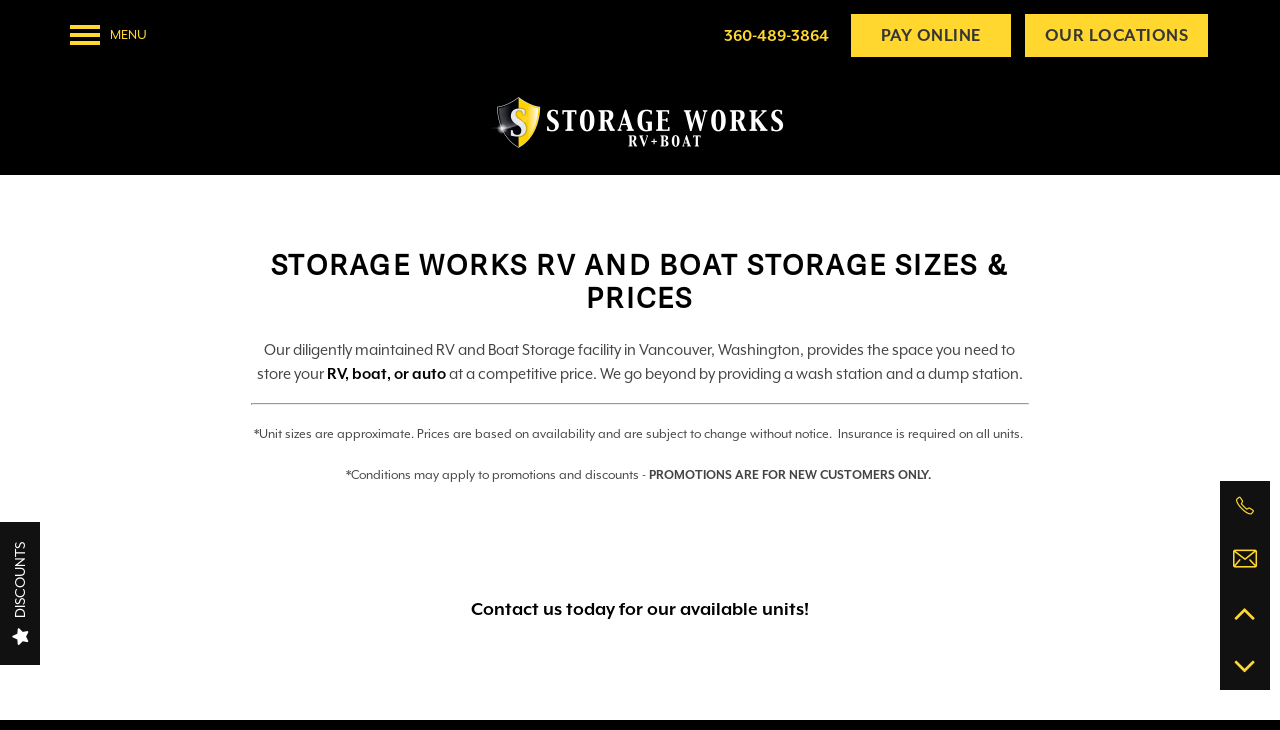

--- FILE ---
content_type: text/html
request_url: https://www.storageworks.com/self-storage/wa/vancouver/ne-25th-st/unit-sizes-prices
body_size: 17198
content:
<!DOCTYPE html>
<html lang="en" >
  <head id="drop-target-head">
    <title>Storage Works - Unit Sizes and Prices | Storage Works</title>
    
    
          <script type="text/javascript">
        window.dataLayer = window.dataLayer || [];
        dataLayer.push({
  "G5_CLIENT_ID": "g5-c-5zvjelsyj-storage-works-llc",
  "G5_GA4_CLIENT_TRACKING_ID": "G-YL44DPHC5K",
  "G5_STORE_ID": "g5-cl-1nyre2avdv-storage-works-llc-vancouver-wa",
  "G5_INDUSTRY_ID": "Self-Storage",
  "G5_THEME_ID": "Alpine - Simple",
  "G5_CMS_VERSION": "v8.8.6",
  "G5_PLATFORM_ID": "Cloud",
  "G5_DNI_SCRIPT_ID": "94a3d0ea-f56b-441f-970b-08dd7de9dda7"
});
      </script>
      <!-- Google Tag Manager -->
        <script type="text/javascript">(function(w,d,s,l,i){w[l]=w[l]||[];w[l].push({'gtm.start':
        new Date().getTime(),event:'gtm.js'});var f=d.getElementsByTagName(s)[0],
        j=d.createElement(s),dl=l!='dataLayer'?'&l='+l:'';j.async=true;j.src=
        '//www.googletagmanager.com/gtm.js?id='+i+dl;f.parentNode.insertBefore(j,f);
        })(window,document,'script','dataLayer','GTM-KTND');</script>
      <!-- End Google Tag Manager -->
      <!-- Google Tag Manager -->
        <script type="text/javascript">(function(w,d,s,l,i){w[l]=w[l]||[];w[l].push({'gtm.start':
        new Date().getTime(),event:'gtm.js'});var f=d.getElementsByTagName(s)[0],
        j=d.createElement(s),dl=l!='dataLayer'?'&l='+l:'';j.async=true;j.src=
        '//www.googletagmanager.com/gtm.js?id='+i+dl;f.parentNode.insertBefore(j,f);
        })(window,document,'script','dataLayer','GTM-NK3HXJFS');</script>
      <!-- End Google Tag Manager -->

    

    <meta charset="utf-8">

    <meta name="keywords" content="" />





  <link rel="shortcut icon" href="https://g5-assets-cld-res.cloudinary.com/image/upload/x_135,y_141,h_236,w_236,c_crop/q_auto,f_auto,c_fill,g_center,h_144,w_144/v1700088445/g5/g5-c-5zvjelsyj-storage-works-llc/g5-cl-1nyre2avdv-storage-works-llc-vancouver-wa/uploads/2023-09-19_15-42-01-removebg-preview_zrh3oq.png" />



<script type="text/javascript">
  setTimeout(function(){var a=document.createElement("script");
    var b=document.getElementsByTagName("script")[0];
    a.src=document.location.protocol+"//dnn506yrbagrg.cloudfront.net/pages/scripts/0024/8426.js?"+Math.floor(new Date().getTime()/3600000);
    a.async=true;a.type="text/javascript";b.parentNode.insertBefore(a,b)}, 1);
</script>


  <script type="text/javascript">
    var typekitScript = document.createElement('script');
    typekitScript.type = "text/javascript";
    typekitScript.addEventListener("load", function(event) {
      try {
        Typekit.isReady = false;
        Typekit.typekitReady = function(){
          var e = document.createEvent('Event');
          e.initEvent('typekitReady', true, true);
          Typekit.isReady = true;
          return window.dispatchEvent(e);
        }
        Typekit.load({
          active: function(){ Typekit.typekitReady(); },
          inactive: function(){ Typekit.typekitReady(); }
        });
      } catch(e){}
    });
    typekitScript.src = "https://use.typekit.net/zqg4mip.js";
    document.getElementsByTagName('head')[0].appendChild(typekitScript);
  </script>

























<script class="structured-data-widget" type="application/ld+json">
{
  "@context": "https://schema.org",
  "@type": "SelfStorage",
  
  "address": {
    "@type": "PostalAddress",
    "addressLocality": "Vancouver",
    "addressRegion": "WA",
    "postalCode": "98662",
    "streetAddress": "7530 NE 25th St"
  },
  
    "description": "Storage Works offers convenient storage solutions for your RV, boat, or vehicle in a state-of-the-art facility. We are proud supporters of our community in Clark County with our locally operated business in Vancouver, Washington, delivering an easy storage experience, a clean, monitored environment for absolute peace of mind, and access every day.",
  
  "image": "https://g5-assets-cld-res.cloudinary.com/image/upload/q_auto,f_auto,fl_lossy,c_fill,g_center,h_300,w_300/v1698864473/g5/g5-c-5zvjelsyj-storage-works-llc/g5-cl-1nyre2avdv-storage-works-llc-vancouver-wa/services/Storage_Works_RV_and_Boat-22_aqdqxr.jpg",
  "name": "Storage Works RV and Boat",
  
  "openingHoursSpecification": [{"@type":"OpeningHoursSpecification","dayOfWeek":["Tuesday"],"opens":"00:00","closes":"00:00"},{"@type":"OpeningHoursSpecification","dayOfWeek":["Wednesday"],"opens":"00:00","closes":"00:00"},{"@type":"OpeningHoursSpecification","dayOfWeek":["Thursday"],"opens":"00:00","closes":"00:00"},{"@type":"OpeningHoursSpecification","dayOfWeek":["Friday"],"opens":"00:00","closes":"00:00"},{"@type":"OpeningHoursSpecification","dayOfWeek":["Saturday"],"opens":"00:00","closes":"00:00"},{"@type":"OpeningHoursSpecification","dayOfWeek":["Sunday"],"opens":"00:00","closes":"00:00"}],
  
  
  "hasMap": "https://www.google.com/maps?cid=3190941941766227244",
  
  
  "geo": {
    "@type": "GeoCoordinates",
    "latitude": "45.6409117",
    "longitude": "-122.5965697"
  },
  
  
  
  "telephone": "360-859-9530",
  "url": "https://www.storageworks.com/self-storage/wa/vancouver/ne-25th-st/"
}
</script>

<meta name="description" content="Looking for great RV & boat storage in Vancouver, WA? Storage Works RV and Boat offers a variety of storage unit sizes and prices to fit any need.">

    <!-- for devices that don't support viewport -->
    <meta name="HandheldFriendly" content="True">
    <meta name="MobileOptimized" content="320">
    <meta name="viewport" content="width=device-width, initial-scale=1.0">

    <script type="text/javascript">
      var hostReg = new RegExp("g5dns|g5static", "g");
      if (hostReg.exec(location.hostname)) {
        var meta = document.createElement('meta');
        meta.name = "robots";
        meta.content = "noindex";
        document.getElementsByTagName('head')[0].appendChild(meta);
      }
    </script>

      <script>var loaded=false;</script>
<script src="https://js.honeybadger.io/v3.0/honeybadger.min.js" onload="loaded=true;"></script>

<script type="text/javascript">
  if (loaded) {
    Honeybadger.configure({
      apiKey: '202fb6a2'
    });

    // Limit error reporting to production static sites
    Honeybadger.beforeNotify(function(notice) {
      if (/content-management-system|g5marketingcloud|g5static/i.test(notice.url)) { return false; }
    });

    function notifyHoneyBadger(asset_path) { Honeybadger.notify("Error loading " + asset_path) }
  }
</script>


  <script type="text/javascript">
    if (!window.console)var console={log:function(){},warn:function(){},error:function(){},time:function(){},timeEnd:function(){}};
  </script>

  <style>
  :root {
    --theme_primary_font: mr-eaves-xl-modern;
    --theme_secondary_font: adelle-sans;
    --theme_base_font: mr-eaves-xl-modern;
    --theme_primary_color: #ffd72f;
    --theme_secondary_color: #000000;
    --theme_tertiary_color: #b8b8b8;
    --theme_footer_color: #111111;
    --theme_footer_text_color: #ffd72f;
    --theme_header_color: #000000;
    --theme_header_text_color: #ffd72f;
    --theme_body_link_color: #000000;
    --theme_primary_color_darken_5: #ffd216;
    --theme_secondary_color_darken_5: #000;
    --theme_tertiary_color_darken_5: #ababab;
    --theme_footer_color_darken_5: #040404;
    --theme_footer_text_color_darken_5: #ffd216;
    --theme_header_color_darken_5: #000;
    --theme_header_text_color_darken_5: #ffd216;
    --theme_body_link_color_darken_5: #000;
    --theme_primary_color_darken_10: #fbcb00;
    --theme_secondary_color_darken_10: #000;
    --theme_tertiary_color_darken_10: #9f9f9f;
    --theme_footer_color_darken_10: #000;
    --theme_footer_text_color_darken_10: #fbcb00;
    --theme_header_color_darken_10: #000;
    --theme_header_text_color_darken_10: #fbcb00;
    --theme_body_link_color_darken_10: #000;
    --theme_primary_color_darken_15: #e2b600;
    --theme_secondary_color_darken_15: #000;
    --theme_tertiary_color_darken_15: #929292;
    --theme_footer_color_darken_15: #000;
    --theme_footer_text_color_darken_15: #e2b600;
    --theme_header_color_darken_15: #000;
    --theme_header_text_color_darken_15: #e2b600;
    --theme_body_link_color_darken_15: #000;
    --theme_primary_color_darken_20: #c8a200;
    --theme_secondary_color_darken_20: #000;
    --theme_tertiary_color_darken_20: #858585;
    --theme_footer_color_darken_20: #000;
    --theme_footer_text_color_darken_20: #c8a200;
    --theme_header_color_darken_20: #000;
    --theme_header_text_color_darken_20: #c8a200;
    --theme_body_link_color_darken_20: #000;
    --theme_primary_color_darken_25: #af8d00;
    --theme_secondary_color_darken_25: #000;
    --theme_tertiary_color_darken_25: #787878;
    --theme_footer_color_darken_25: #000;
    --theme_footer_text_color_darken_25: #af8d00;
    --theme_header_color_darken_25: #000;
    --theme_header_text_color_darken_25: #af8d00;
    --theme_body_link_color_darken_25: #000;
    --theme_primary_color_darken_30: #957800;
    --theme_secondary_color_darken_30: #000;
    --theme_tertiary_color_darken_30: #6c6c6c;
    --theme_footer_color_darken_30: #000;
    --theme_footer_text_color_darken_30: #957800;
    --theme_header_color_darken_30: #000;
    --theme_header_text_color_darken_30: #957800;
    --theme_body_link_color_darken_30: #000;
    --theme_primary_color_darken_35: #7c6400;
    --theme_secondary_color_darken_35: #000;
    --theme_tertiary_color_darken_35: #5f5f5f;
    --theme_footer_color_darken_35: #000;
    --theme_footer_text_color_darken_35: #7c6400;
    --theme_header_color_darken_35: #000;
    --theme_header_text_color_darken_35: #7c6400;
    --theme_body_link_color_darken_35: #000;
    --theme_primary_color_darken_40: #624f00;
    --theme_secondary_color_darken_40: #000;
    --theme_tertiary_color_darken_40: #525252;
    --theme_footer_color_darken_40: #000;
    --theme_footer_text_color_darken_40: #624f00;
    --theme_header_color_darken_40: #000;
    --theme_header_text_color_darken_40: #624f00;
    --theme_body_link_color_darken_40: #000;
    --theme_primary_color_darken_45: #493b00;
    --theme_secondary_color_darken_45: #000;
    --theme_tertiary_color_darken_45: #454545;
    --theme_footer_color_darken_45: #000;
    --theme_footer_text_color_darken_45: #493b00;
    --theme_header_color_darken_45: #000;
    --theme_header_text_color_darken_45: #493b00;
    --theme_body_link_color_darken_45: #000;
    --theme_primary_color_darken_50: #2f2600;
    --theme_secondary_color_darken_50: #000;
    --theme_tertiary_color_darken_50: #393939;
    --theme_footer_color_darken_50: #000;
    --theme_footer_text_color_darken_50: #2f2600;
    --theme_header_color_darken_50: #000;
    --theme_header_text_color_darken_50: #2f2600;
    --theme_body_link_color_darken_50: #000;
    --theme_primary_color_darken_55: #161100;
    --theme_secondary_color_darken_55: #000;
    --theme_tertiary_color_darken_55: #2c2c2c;
    --theme_footer_color_darken_55: #000;
    --theme_footer_text_color_darken_55: #161100;
    --theme_header_color_darken_55: #000;
    --theme_header_text_color_darken_55: #161100;
    --theme_body_link_color_darken_55: #000;
    --theme_primary_color_darken_60: #000;
    --theme_secondary_color_darken_60: #000;
    --theme_tertiary_color_darken_60: #1f1f1f;
    --theme_footer_color_darken_60: #000;
    --theme_footer_text_color_darken_60: #000;
    --theme_header_color_darken_60: #000;
    --theme_header_text_color_darken_60: #000;
    --theme_body_link_color_darken_60: #000;
    --theme_primary_color_lighten_5: #ffdc49;
    --theme_secondary_color_lighten_5: #0d0d0d;
    --theme_tertiary_color_lighten_5: #c5c5c5;
    --theme_footer_color_lighten_5: #1e1e1e;
    --theme_footer_text_color_lighten_5: #ffdc49;
    --theme_header_color_lighten_5: #0d0d0d;
    --theme_header_text_color_lighten_5: #ffdc49;
    --theme_body_link_color_lighten_5: #0d0d0d;
    --theme_primary_color_lighten_10: #ffe162;
    --theme_secondary_color_lighten_10: #1a1a1a;
    --theme_tertiary_color_lighten_10: #d2d2d2;
    --theme_footer_color_lighten_10: #2b2b2b;
    --theme_footer_text_color_lighten_10: #ffe162;
    --theme_header_color_lighten_10: #1a1a1a;
    --theme_header_text_color_lighten_10: #ffe162;
    --theme_body_link_color_lighten_10: #1a1a1a;
    --theme_primary_color_lighten_15: #ffe67c;
    --theme_secondary_color_lighten_15: #262626;
    --theme_tertiary_color_lighten_15: #dedede;
    --theme_footer_color_lighten_15: #373737;
    --theme_footer_text_color_lighten_15: #ffe67c;
    --theme_header_color_lighten_15: #262626;
    --theme_header_text_color_lighten_15: #ffe67c;
    --theme_body_link_color_lighten_15: #262626;
    --theme_primary_color_lighten_20: #ffeb95;
    --theme_secondary_color_lighten_20: #333;
    --theme_tertiary_color_lighten_20: #ebebeb;
    --theme_footer_color_lighten_20: #444;
    --theme_footer_text_color_lighten_20: #ffeb95;
    --theme_header_color_lighten_20: #333;
    --theme_header_text_color_lighten_20: #ffeb95;
    --theme_body_link_color_lighten_20: #333;
    --theme_primary_color_lighten_25: #fff0af;
    --theme_secondary_color_lighten_25: #404040;
    --theme_tertiary_color_lighten_25: #f8f8f8;
    --theme_footer_color_lighten_25: #515151;
    --theme_footer_text_color_lighten_25: #fff0af;
    --theme_header_color_lighten_25: #404040;
    --theme_header_text_color_lighten_25: #fff0af;
    --theme_body_link_color_lighten_25: #404040;
    --theme_primary_color_lighten_30: #fff4c8;
    --theme_secondary_color_lighten_30: #4d4d4d;
    --theme_tertiary_color_lighten_30: #fff;
    --theme_footer_color_lighten_30: #5e5e5e;
    --theme_footer_text_color_lighten_30: #fff4c8;
    --theme_header_color_lighten_30: #4d4d4d;
    --theme_header_text_color_lighten_30: #fff4c8;
    --theme_body_link_color_lighten_30: #4d4d4d;
    --theme_primary_color_lighten_35: #fff9e2;
    --theme_secondary_color_lighten_35: #595959;
    --theme_tertiary_color_lighten_35: #fff;
    --theme_footer_color_lighten_35: #6a6a6a;
    --theme_footer_text_color_lighten_35: #fff9e2;
    --theme_header_color_lighten_35: #595959;
    --theme_header_text_color_lighten_35: #fff9e2;
    --theme_body_link_color_lighten_35: #595959;
    --theme_primary_color_lighten_40: #fffefb;
    --theme_secondary_color_lighten_40: #666;
    --theme_tertiary_color_lighten_40: #fff;
    --theme_footer_color_lighten_40: #777;
    --theme_footer_text_color_lighten_40: #fffefb;
    --theme_header_color_lighten_40: #666;
    --theme_header_text_color_lighten_40: #fffefb;
    --theme_body_link_color_lighten_40: #666;
    --theme_primary_color_lighten_45: #fff;
    --theme_secondary_color_lighten_45: #737373;
    --theme_tertiary_color_lighten_45: #fff;
    --theme_footer_color_lighten_45: #848484;
    --theme_footer_text_color_lighten_45: #fff;
    --theme_header_color_lighten_45: #737373;
    --theme_header_text_color_lighten_45: #fff;
    --theme_body_link_color_lighten_45: #737373;
    --theme_primary_color_lighten_50: #fff;
    --theme_secondary_color_lighten_50: gray;
    --theme_tertiary_color_lighten_50: #fff;
    --theme_footer_color_lighten_50: #919191;
    --theme_footer_text_color_lighten_50: #fff;
    --theme_header_color_lighten_50: gray;
    --theme_header_text_color_lighten_50: #fff;
    --theme_body_link_color_lighten_50: gray;
    --theme_primary_color_lighten_55: #fff;
    --theme_secondary_color_lighten_55: #8c8c8c;
    --theme_tertiary_color_lighten_55: #fff;
    --theme_footer_color_lighten_55: #9d9d9d;
    --theme_footer_text_color_lighten_55: #fff;
    --theme_header_color_lighten_55: #8c8c8c;
    --theme_header_text_color_lighten_55: #fff;
    --theme_body_link_color_lighten_55: #8c8c8c;
    --theme_primary_color_lighten_60: #fff;
    --theme_secondary_color_lighten_60: #999;
    --theme_tertiary_color_lighten_60: #fff;
    --theme_footer_color_lighten_60: #aaa;
    --theme_footer_text_color_lighten_60: #fff;
    --theme_header_color_lighten_60: #999;
    --theme_header_text_color_lighten_60: #fff;
    --theme_body_link_color_lighten_60: #999;
  }
</style>


    <base href="/">
    <script type="text/javascript">
  function cssLoadError() {
    this.onerror=null;
    this.href="/self-storage/wa/vancouver/ne-25th-st/stylesheets/application-7fadd7d53ba269a6770bead9d41cf9043bbc934c.min.css".replace(/-[0-9a-f]+(\.min.css)/, '$1');
    notifyHoneyBadger("/self-storage/wa/vancouver/ne-25th-st/stylesheets/application-7fadd7d53ba269a6770bead9d41cf9043bbc934c.min.css | g5-clw-gnnlwltc43-storage-works-llc-6b9b67d47a2848289e12c6787d58acea");
  };
</script>

<link rel="stylesheet" media="screen" href="/self-storage/wa/vancouver/ne-25th-st/stylesheets/application-7fadd7d53ba269a6770bead9d41cf9043bbc934c.min.css" onerror="cssLoadError.call(this)" />

<link rel='canonical' href='https://www.storageworks.com/self-storage/wa/vancouver/ne-25th-st/unit-sizes-prices' />
  </head>


  <body class=" page-unit-sizes-prices web-page-template site-location no-gutter-stripes no-gutter favicon-logo alternative-header-left-logo wcag-opacity no-duplicate-parent-nav-items skinnypage shrink-header-height no-heading-border">
          <!-- Google Tag Manager (noscript) -->
        <noscript><iframe src="//www.googletagmanager.com/ns.html?id=GTM-KTND"
        height="0" width="0" style="display:none;visibility:hidden"></iframe></noscript>
      <!-- End Google Tag Manager (noscript) -->
      <!-- Google Tag Manager (noscript) -->
        <noscript><iframe src="//www.googletagmanager.com/ns.html?id=GTM-NK3HXJFS"
        height="0" width="0" style="display:none;visibility:hidden"></iframe></noscript>
      <!-- End Google Tag Manager (noscript) -->


    



<!-- Updated 2025-06-24 13:28:04 PDT - CMS: vv8.8.6 - DeployID: g5-clw-gnnlwltc43-storage-works-llc-6b9b67d47a2848289e12c6787d58acea-->


<div class="rows-layout layout">

  <header role="banner" aria-label="Main Navigation">

    <div class="navigation-container collapsable">
      <div class="content">

        <div class="buttons">
          <button class="collapsable-btn btn" data-toggle="collapse" data-target=".collapsable-content" aria-label="Menu"><span class="bars"><span></span><span></span><span></span></span><span class="text">Menu</span></button>
          <span id="drop-target-btn">























































<span class="ws-button--primary button button-grid button-default button-display-default button-25884517 widget" id="button-25884517" data-id="25884517" data-name="Button" data-beta="false" data-eol="false" data-open-design="false" data-premium-widget="false" data-is-layout="false">

  <script class="config" type="application/json">
    {
      "widgetId": "button-25884517",
      "thirdPartyEnable": false,
      "hBEnable": true,
      "hBMobileOption": "navigation",
      "hBMobileBreakpoint": "979px"
    }
  </script>

  <style>
  
    .button.button-25884517 .btn {

      
        background-color: #ffd72f !important;
      

      

      

      
        height: auto !important;
      

      

      
        padding: 0px 20px !important;
      

      

      

      

      

      

      

      

    }
    .button.button-25884517 .btn:hover {

      
        background-color: #ffd72f !important;
      
      

      

      

      
      

    }
  

    @media screen and (max-width: 979px) {
      
      .button.button-25884517 {
        display: none;
      }
      
    }

  </style>
  <a href="/our-locations" target="_blank" role="button" tabindex="0">
    

    
      <span class="btn">
        Our Locations
      </span>
    
  </a>

  
</span>

</span>
          <div id="drop-target-nav" class="collapsable-content collapse">


  <nav class="navigation widget" aria-label="primary" data-id="25884519" data-name="Navigation V2" data-beta="false" data-eol="false" data-open-design="false" data-premium-widget="false" data-is-layout="false">
    <ul class="top-nav location-nav">
<li><a href="/self-storage/wa/vancouver/ne-25th-st/unit-sizes-prices">Unit Sizes &amp; Prices</a></li>
<li class="has-subnav">
<a href="/self-storage/wa/vancouver/ne-25th-st/features">Features</a><ul class="subnav">
<li><a href="/self-storage/wa/vancouver/ne-25th-st/features">Features</a></li>
<li><a href="/self-storage/wa/vancouver/ne-25th-st/rv-boat-auto">RV, Boat &amp; Auto</a></li>
</ul>
</li>
<li><a href="/self-storage/wa/vancouver/ne-25th-st/hours-directions">Hours &amp; Directions</a></li>
<li><a href="/self-storage/wa/vancouver/ne-25th-st/contact-us">Contact Us</a></li>
<li><a href="/self-storage/wa/vancouver/ne-25th-st/reviews">Reviews</a></li>
</ul>
  </nav>



</div>
        </div>

      </div> <!-- end .content -->

    </div> <!-- end .navigation-container -->

    <div class="logo-container">
      <div id="drop-target-logo" class="content">









<style>
  
    @media screen and (max-width: 1349px){
      .logo-mobile-bg,
      .logo-mobile-bg a#logo-25884516.logo.widget {
        background-color: #000000 !important;
      }
    }
  
</style>

<div class="h-c-ret h-card">
  <a class="logo widget u-url" href="/" id="logo-25884516" data-id="25884516" data-name="Logo" data-beta="false" data-eol="false" data-open-design="false" data-premium-widget="false" data-is-layout="false">
		
  <script type="application/json" class="config">
    {
      "widgetId": "logo-25884516",
      "singleDomain":"true",
      "hrefSelector": "#logo-25884516",
      "enableMobileSpecificDisplay": true,
      "logoAltTag": "Storage Works RV and Boat",
      "logoSourceUrl": "https://res.cloudinary.com/g5-assets-cld/image/upload/x_0,y_21,h_211,w_1207,c_crop/q_auto,f_auto,fl_lossy,g_center,h_140,w_800/g5/g5-c-5zvjelsyj-storage-works-llc/g5-cl-1nyre2avdv-storage-works-llc-vancouver-wa/uploads/Logo_horizontal_reverse_aeaddx_bzbo8j.png",
      "mobileLogoSourceUrl": "https://res.cloudinary.com/g5-assets-cld/image/upload/x_2,y_0,h_260,w_1200,c_crop/q_auto,f_auto,fl_lossy,g_center,h_65,w_300/g5/g5-c-5zvjelsyj-storage-works-llc/g5-cl-1nyre2avdv-storage-works-llc-vancouver-wa/uploads/Logo_horizontal_reverse_aeaddx_bzbo8j.png",
      "mobileBreakpoint": "1349",
      "mobileLogoBackgroundColor": "#000000"
    }
  </script>


    

    
  </a>
</div>

</div>
    </div>

  </header>

  <div id="drop-target-aside-before-main">
<div class="phone phone-number-25884520 widget" id="phone-number-25884520" data-id="25884520" data-name="Phone Number" data-beta="false" data-eol="false" data-open-design="false" data-premium-widget="false" data-is-layout="false">
  <script class="config phone-config" type="application/json">
    {
      "clientUrn": "g5-c-5zvjelsyj-storage-works-llc",
      "cpnsUrl": "https://call-tracking.g5marketingcloud.com/api/v1/phone_numbers",
      "locationUrn": "g5-cl-1nyre2avdv-storage-works-llc-vancouver-wa",
      "displayPhone": "false",
      "appendPhone": "true",
      "prependPhone": "false",
      "appendElements": "header .buttons",
      "defaultPhoneNumber": "360-859-9530",
      "widgetId": "phone-number-25884520"
    }
  </script>

  

  
</div>

<!-- CSS OVERRIDE -->
<style type="text/css">
  /*---------- DESIGNED 10/2021 ----------*/

/*---------- Editing Instructions ----------*/

/*
List of Color Variables: 
var(--theme_primary_color)
var(--theme_secondary_color)
var(--theme_tertiary_color)
var(--theme_body_link_color)
var(--theme_header_text_color)
var(--theme_header_color)
var(--theme_footer_color)
var(--theme_footer_text_color)

List of Font Variables: 
var(--theme_primary_font)
var(--theme_secondary_font)
var(--theme_base_font)
*/

/*---------- TEXT EDITS START ----------*/


/*Styles ALL headers*/
h1, h2, h3, h4, h5, h6, .contact-info .contact-header, .paragraph-heading-2  {
text-transform: uppercase; 
letter-spacing: .08em !important;
font-weight: 600 !important;
line-height: 1.2;
}
h1, h2, h3, .paragraph-heading-2  {
font-size: 28px !important;
}
h2, .paragraph-heading-2 , h3, .contact-info .contact-header {
font-size: 23px !important;
}

/*Styles Office Hours header text*/
.hours .p-name {
text-transform: uppercase; 
letter-spacing: .03em !important;
font-size: 20px !important;
}

/*Styles navigation text*/
.navigation a {
text-transform: uppercase;
color: #ffffff;
}

/*Styles photocard text - UPDATE*/
.photocard-front-text {
font: var(--theme_secondary_font); /*SECONDARY FONT*/
text-transform: uppercase;
font-size: 20px;
font-weight: 600;
line-height: 1;
}
/*Styles photocard text on back of cards - UPDATE*/
.photocard-sub-text {
font: var(--theme_secondary_font); /*SECONDARY FONT*/
text-transform: uppercase;
font-size: 18px;
font-weight: 600;
line-height: 1;
}

/*Styles accordion text*/
.accordion-text{
font:var(--theme_secondary_font); /*SECONDARY FONT*/
text-transform: uppercase;
font-size: 22px;
font-weight: 600;
}



/*Styles review stars on homepage - CUSTOM CLASS*/
.small-text-review-start {
font-size: 15px !important;
}

/*Styles Contact Info Sheet on mobile - text doesn't style in widget - UPDATE*/
@media screen and (max-width: 736px)
.contact-info-sheet .info-sheet-nav .cis-btn {
color: #fff; 
}

/*---------- TEXT EDITS END ----------*/



/*---------- CTA & BUTTON EDITS START ----------*/

.container {
    padding: 0px 20px 0px 20px
}

.SolidTag_background_1cCzf {
    height: 32px !important;
    width: 90px !important;
}

/*Styles CTA text - UPDATE*/
.action-calls a {
text-transform: uppercase;
letter-spacing: .05em !important;
color: var(--theme_secondary_color); /*SECONDARY COLOR*/
border: 2px solid var(--theme_tertiary_color); /*TERTIARY COLOR*/
}
/*Styles CTA on hover - UPDATE*/
.action-calls a:hover {
background-color: transparent; 
 color: var(--theme_secondary_color) !important; /*SECONDARY COLOR*/
border: 2px solid var(--theme_secondary_color); /*SECONDARY COLOR*/
}

/*Styles button text*/
.button .btn {
text-transform: uppercase;
font-size: 20px;
border: 2px solid var(--theme_secondary_color); /*SECONDARY COLOR*/
line-height: 2.3;
}
/*Styles button on hover - UPDATE*/
.button .btn:hover { 
 background-color: transparent;
 color: var(--theme_secondary_color) !important; /*SECONDARY COLOR*/
border: 2px solid var(--theme_secondary_color); /*SECONDARY COLOR*/
}
/*Styles button*/
.button .btn, input[type=submit], .corporate-home-btn {
    padding: 0px 50px;
    font-size: 19px !important;
    background-color: #ffd72f !important;    
    text-align: center !important;
    font-weight: 700 !important;
    color: #363636 !important;    
    letter-spacing: .5px;
}

/*---------- CTA & BUTTON EDITS END ----------*/


/*---------- MOBILE EDITS BEGIN ----------*/



/*Tightens vertical distance between elements in a column - CUSTOM CLASS*/
@media screen and (max-width: 979px){
.mobile-margin-fix .widget{
    margin-bottom: 15px !important;
}
}



/*Styles Photocard widget on tablet to display in grid rather than stacked - CUSTOM CLASS*/
@media screen and (max-width: 1100px){
.mobile-grid .photo-cards-container {
    grid-template-columns: repeat(3, 1fr) !important;
}
}

/*Styles Photocard widget on mobile to display in grid rather than stacked - CUSTOM CLASS*/
@media screen and (max-width: 750px){
.mobile-grid .photo-cards-container {
    grid-template-columns: repeat(2, 1fr) !important;
}
}

/*Reduce margin between columns for icons to look correct on mobile for features page - CUSTOM CLASS*/
@media screen and (max-width: 979px){
.reduce-mobile-margin {
    margin-bottom: -35px !important;
}
}

/*Hides on mobile, shows on desktop - CUSTOM CLASS - Applied to stripe level*/
@media screen and (max-width: 979px){
.studio-hide-mobile {
    display: none;
}
}



/*Hides stripes on desktop, shows on mobile - CUSTOM CLASS*/
@media screen and (min-width: 979px){
.studio-hide-desktop{
    display: none;
}
}

/*Updates mobile logo size 11/14/23 KBLUHM IP Proj. 21169 */
header[role=banner] .first-anchor img, header[role=banner] .logo:only-child:not(.logo-nav-item-anchor):not(.stuck-anchor) img {
    max-width: 300px !important;
}

/*---------- MOBILE EDITS END ----------*/


/*---------- ADDITIONAL EDITS START ---------*/

.UnitSpecial_name_2FRiq[data-v-83114d34] {
    padding-left: 10px;
    font-size: var(--grid-special-rate-text-size);
    font-weight: 700;
    line-height: 28px;
    color: var(--grid-special-text-color);
}

/*Reduces vertical distance between elements in a column - CUSTOM CLASS - Applied throughout to column*/
.margin-fix .widget{
    margin-bottom: 15px !important;
}

/*Change Office Hours font to match branded font*/
div.office-hours-list, div.office-hours-condensed {
font-family: var(--theme_primary_font); /*UPDATE TO PRIMARY FONT*/
    font-size: 17px !important;
    margin-bottom: 30px;
}

/*Styles labels on ALL forms*/
.widget input[type=text]::-webkit-input-placeholder,
.widget input[type=email]::-webkit-input-placeholder,
.widget input[type=tel]::-webkit-input-placeholder {
    color: #000;
}
/*Styles text being typed in form*/
form input, form label, .lead-form, legend, .widget select, .widget textarea {
     color: #000 !important;
}

/*Styles lead from button UPDATE*/
.widget .form input[type=submit]{
     color: #000 !important;
     text-transform: uppercase;
     font-weight: 500;
     letter-spacing: .05em;
     background-color: var(--theme_secondary_color) /*SECONDARY COLOR*/;
     border: 2px solid var(--theme_secondary_color); /*SECONDARY COLOR*/
}

/*Styles lead from button hover UPDATE*/
.widget .form input[type=submit]:hover {
     background-color: #000; 
     color: #000;
     border: 2px solid var(--theme_secondary_color); /*SECONDARY COLOR*/
}

/*.contact-info-sheet .info-sheet-content, .contact-info-sheet .form-instruction{
color: #fff !important;
}
*/

/*Changes color of privacy policy link in Contact Info Sheet*/
div.info-sheet-email p.privacy-disclaimer a{
color: #fff !important; 
}

/*Changes color of privacy policy text in Contact Info Sheet*/
div.info-sheet-email p.privacy-disclaimer{
color: #fff !important; 
}

/*Changes color of form instruction text in Contact Info Sheet*/
div.info-sheet-email div.form-field label{
color: #fff !important; 
}

/*Changes color of email button in Contact Info Sheet*/
.contact-info-sheet .cis-btn {
    color: var(--theme_primary_color) !important; /*PRIMARY COLOR*/
    font-size: 1.125em;
    float: left;
    padding: 0.5em 0;
}

/*Changes width on entire site - CUSTOM CLASS - Applied to Body Class level on site*/
.skinnypage .row:not(.hero) .content {
    max-width: 1300px;
}
/*Styles width of entire site for tablet & mobile*/
@media screen and (max-width: 1400px){
.skinnypage .row:not(.hero) .content {
    max-width: 88vw;
}
}

/*Fixes lines in Size Guide Widget - BUG FIX*/
@media only screen and (min-width: 1080px){
.storage-size-guide h2.resp-accordion {
    display: none !important;
}
}
#contact-info-25017919{
    font-size: 22px !important;
}


.UnitSpecial_name_2FRiq[data-v-83114d34] {
    line-height: 16px;
}

footer[role=contentinfo][class*=option-] .footer-info.widget * {
    line-height: 1.1 !important;
}

div.office-hours-condensed {
    margin-bottom: 1px;
}

.top-nav > li > a:not(.logo-nav-item-anchor) {
    height: 69px;
}

/*Styles button text of lead form in units grid - AylaP 11/20/23*/
button.save-form {
color:#000 !important;
}


/*---------- ADDITIONAL EDITS END ---------*/
</style>





<div class="featured-content-pop-out widget featured-content-pop-out-25884524" id="featured-content-pop-out-25884524" role="complementary" aria-label="content pop out" data-id="25884524" data-name="Featured Content Pop Out" data-beta="false" data-eol="false" data-open-design="false" data-premium-widget="true" data-is-layout="true">

  <script class="config" type="application/json">
    {
      "widgetId": "featured-content-pop-out-25884524",
      "backgroundImageURL": "",
      "bgColor": "#000000",
      "bgEffect": "none",
      "bgEffectOverlayColor": "#000000",
      "bgEffectOverlayOpacity": "60%",
      "bgOverlayColor": "",
      "bgOverlayOpacity": "",
      "bgScrolling": "false",
      "autoRevealType": "delayed",
      "autoRevealTimer": "cookie",
      "cookieExpiration": "24",
      "autoRevealDelay": "60",
      "autoRevealDisableDesktop": "false",
      "autoRevealDisableMobile": "true",
      "autoRevealMobileBreakpoint": "640",
      "autoRevealScrollDistance": "50",
      "scrollDistanceDeskReveal": "50",
      "scrollDistanceMobileBreakpoint": "640",
      "scrollDistanceDisableDesktop": "false",
      "scrollDistanceDisableMobile": "true",
      "scrollDistanceMobileReveal": "50",
      "startDate": "",
      "endDate": "",
      "timezone": "America/Los_Angeles",
      "customName": "Specials",
      "customNameClass": "specials",
      "excludedPages": "",
      "featuredContentPopOutType": "button"
    }
  </script>

  <style>
    #featured-content-pop-out-25884524 p,
    #featured-content-pop-out-25884524 h1,
    #featured-content-pop-out-25884524 h2,
    #featured-content-pop-out-25884524 h3,
    #featured-content-pop-out-25884524 h4,
    #featured-content-pop-out-25884524 h5,
    #featured-content-pop-out-25884524 h6,
    #featured-content-pop-out-25884524 li {
      color: #fff;
    }

    

    

    
    .featured-content-pop-out-25884524 .featured-content-pop-out-aside {
      background-color: #000000;

      
        border: solid 5px #fff;
      

      
        width: 50%;
        height: 50%;
        min-height: unset;
        top: 50%;
        left: 50%;
        transform: translate(-50%, -50%);
      
    }


    .featured-content-pop-out-25884524 .featured-content-pop-out-aside.right,
    .featured-content-pop-out-25884524 .featured-content-pop-out-aside.left {
      modal: -360px;
      width: 360px;
    }

    .featured-content-pop-out-25884524 .featured-content-pop-out-aside.open {
      
        opacity: 1;
        visibility: visible;
      
    }

    .featured-content-pop-out-25884524 .featured-content-pop-out-content {
      padding: 4em 1em;

      
        display: flex;
        flex-direction: column;
      
    }

    .featured-content-pop-out-25884524 .featured-content-pop-out-content > div[class^="pop-out-row-"] {
      position: relative;
      
        
          margin-bottom: 15px;
        
      
    }

    .featured-content-pop-out-25884524 .close-btn {
      color: #fff;
    }

    /* Reveal btn */
    
    

    #featured-content-pop-out-25884524 .reveal-btn {
      
        bottom: calc(20px - (-35px));
      
    }

    #featured-content-pop-out-25884524 .reveal-btn-container {
      border: 0px solid #ffd72f;
    }

    #featured-content-pop-out-25884524 .reveal-btn-background {
      background-color: #111;
      opacity: 1;
    }

    .reveal-btn:hover .reveal-btn-background {
      background: #000 !important;
    }

    .featured-content-pop-out-25884524 .reveal-btn-icon,
    .featured-content-pop-out-25884524 .reveal-btn-label {
      color: #fff;
    }

    

    

    

    
  </style>

  
    <div class="reveal-btn left bottom vertical " tabindex="0">
      <div class="reveal-btn-container icon-left">
        <div class="reveal-btn-background"></div>
        <i class="reveal-btn-icon fa fa-star-icon"></i>
        
          <span class="reveal-btn-label">DISCOUNTS</span>
        
      </div>
    </div>
  

  <div class="featured-content-pop-out-overlay"></div>

  <div class="featured-content-pop-out-aside bg-cover modal" style="display:none" aria-modal="true" aria-label="Featured Content Dialog" role="dialog" tabindex="-1">
    <div class="featured-content-pop-out-wrapper">
      <div class="featured-content-pop-out-wrapper-overlay"></div>
      <span class="close-btn" tabindex="0">×</span>
      <div class="featured-content-pop-out-content featured-content-pop-out-two child-alignment-none">
        <div class="pop-out-row-1" id="drop-target-1-row-25884524">
<div class="html-25884529 html widget" id="html-25884529" data-id="25884529" data-name="HTML" data-beta="false" data-eol="false" data-open-design="false" data-premium-widget="false" data-is-layout="false">

<script class="config" type="application/json">
  {
    "widgetId": "html-25884529",
    "clientUrn": "g5-c-5zvjelsyj-storage-works-llc",
    "cpnsUrl": "https://call-tracking.g5marketingcloud.com/api/v1/phone_numbers",
    "locationUrn": "g5-cl-1nyre2avdv-storage-works-llc-vancouver-wa",
    "phoneNumber": "360-859-9530"
  }
</script>

<style>
  

  

  

  

  

  @media screen and (max-width: 767px) {
    
    
  }

</style>

  <div class="html-content">
    <h2 class="specials-text" style="text-align: center;"><span style="font-size:22px">MILITARY AND SENIOR DISCOUNTS AVAILABLE</span></h2>

<p style="text-align: center;"><span style="font-size:18px">CALL TODAY TO RESERVE YOUR UNIT! </span></p>

<p style="text-align: center;">*Restrictions Apply</p>

  </div>
</div>
</div>

        
          <div class="pop-out-row-2" id="drop-target-2-row-25884524">























































<span class="ws-button--primary button button-list button-center button-display-default button-25884532 widget" id="button-25884532" data-id="25884532" data-name="Button" data-beta="false" data-eol="false" data-open-design="false" data-premium-widget="false" data-is-layout="false">

  <script class="config" type="application/json">
    {
      "widgetId": "button-25884532",
      "thirdPartyEnable": false,
      "hBEnable": false,
      "hBMobileOption": "hide",
      "hBMobileBreakpoint": "979px"
    }
  </script>

  <style>
  
    .button.button-25884532 .btn {

      
        background-color: #222 !important;
      

      
        color: #ffd72f !important;
      

      
        border-color: #b8b8b8 !important;
      

      

      

      

      

      

      

      

      

      

      

    }
    .button.button-25884532 .btn:hover {

      
        background-color: #3c3c3c !important;
      
      

      
        color: #ffd72f !important;
      

      

      
        border-color: #b8b8b8 !important;
      
      

    }
  

    @media screen and (max-width: 979px) {
      
    }

  </style>
  <a href="/self-storage/wa/vancouver/ne-25th-st/unit-sizes-prices" role="button" tabindex="0">
    

    
      <span class="btn">
        View Unit Sizes &amp; Prices
      </span>
    
  </a>

  
</span>

</div>
        

        

        

        

        
      </div>
    </div>
  </div>
</div>







<!--[if IE 9]><script type="text/javascript">var noStickyNavForIE9 = true;</script><![endif]-->
<div class="contact-info-sheet widget hidden default contact-info-sheet-25884537" id="contact-info-sheet-25884537" role="complementary" aria-label="Contact Info Navigation" data-id="25884537" data-name="Contact Info Sheet" data-beta="false" data-eol="false" data-open-design="false" data-premium-widget="false" data-is-layout="false">
  <script class="config contact-info-sheet-config" type="application/json">
    {
      "cpnsUrl": "https://call-tracking.g5marketingcloud.com/api/v1/phone_numbers",
      "locationUrn": "g5-cl-1nyre2avdv-storage-works-llc-vancouver-wa",
      "fadeDelay":"8",
      "third_party_chat":"",
      "chat_width":"640",
      "chat_height":"480",
      "widgetId": "contact-info-sheet-25884537",
      "layout": "default",
      "showScroll": "yes",
      "hideOnMobile": "false",
      "mobileBreakpoint": "980",
      "hideOnDesktop": "false",
      "desktopBreakpoint": "980",
      "showHome": "no",
      "phoneNumber": "360-859-9530",
      "showPhone": "yes"
    }
  </script>

  <style>
    
      .contact-info-sheet-25884537 .privacy-disclaimer a {
        color: inherit;
      }
    

    
      .contact-info-sheet-25884537 .privacy-disclaimer {
        color: inherit;
      }
    

    
    
    


    
      
        .contact-info-sheet-25884537 .info-sheet-nav,
        .contact-info-sheet-25884537 .info-sheet-content {
          background-color: #111 !important;
        }

        .contact-info-sheet-25884537 .cis-btn {
          background-color: transparent !important;
        }
      

      
        .contact-info-sheet-25884537 .info-sheet-nav i {
          color: #ffd72f !important;
        }

        .contact-info-sheet-25884537 .info-sheet-nav i:hover {
          color: #ffd72f !important;
        }

        .contact-info-sheet-25884537 .p-tel span:hover {
          color: #ffd72f;
        }
      
    
    
      .contact-info-sheet-25884537 .p-tel {
        color: #ffd72f;
      }
    

    

    

    .contact-info-sheet-25884537 .form input[type=submit] {
      
      
      
      
      
      
      
      
      
      
      
      
    }

    .contact-info-sheet-25884537 .form input[type=submit]:hover {
      
      
      
    }
  </style>

  <!-- Navigation Icons -->
  <div class="info-sheet-nav default">
    

    
      <!-- use phone service for this number -->
      <a aria-label="360-859-9530" class="number info-sheet-phone-btn info-sheet-toggle cis-btn contact-info-sheet-phone" href="tel:360-859-9530" title="Phone Number">
        <i class="fa fa-phone" aria-hidden="true"></i>
        <span class="p-tel">360-859-9530</span>
      </a>
    

    
      <a aria-label="Email Us" class="info-sheet-email-btn info-sheet-toggle cis-btn yes-toggle" href="/self-storage/wa/vancouver/ne-25th-st/contact-us" title="Email">
        <i class="fa fa-envelope-2" aria-hidden="true"></i>
        <span>Email</span>
      </a>
    

    

    

    
      <div class="info-sheet-page-up info-sheet-pagination cis-btn" title="Scroll Up" aria-hidden="true">
        <i class="fa fa-angle-up" aria-hidden="true"></i>
        <span>UP</span>
      </div>

      <div class="info-sheet-page-down info-sheet-pagination cis-btn" title="Scroll Down" aria-hidden="true">
        <i class="fa fa-angle-down" aria-hidden="true"></i>
        <span>DOWN</span>
      </div>
    
  </div>

  <!-- Main Content / Fly Outs -->
  <div class="info-sheet-content">
    
      <div class="info-sheet-phone">
        <a class="number" href="tel:360-859-9530">
          <span class="p-tel tel">360-859-9530</span>
        </a>
      </div> <!-- end .info-sheet-phone -->
    

    
      <div class="info-sheet-email">

        <div class="g5-enhanced-form">
          <script class="config" type="application/json">
            {
              
              "formUrl": "https://client-leads.g5marketingcloud.com/api/v1/locations/g5-cl-1nyre2avdv-storage-works-llc-vancouver-wa/html_forms/contact-form_include_unit"
            }
          </script>

          <p>
            You are using an older, unsupported browser. Please <a href="https://client-leads.g5marketingcloud.com/api/v1/locations/g5-cl-1nyre2avdv-storage-works-llc-vancouver-wa/html_forms/contact-form_include_unit.html" target="_blank">visit this link</a> to contact us.
          </p>
        </div> <!-- end form -->
      </div> <!-- end .info-sheet-email -->
    
  </div> <!-- end .info-sheet-content -->
</div> <!-- end .contact-info-sheet -->
























































<span class="ws-button--primary button button-list button-default button-display-default button-25884544 widget" id="button-25884544" data-id="25884544" data-name="Button" data-beta="false" data-eol="false" data-open-design="false" data-premium-widget="false" data-is-layout="false">

  <script class="config" type="application/json">
    {
      "widgetId": "button-25884544",
      "thirdPartyEnable": false,
      "hBEnable": true,
      "hBMobileOption": "keep",
      "hBMobileBreakpoint": "979px"
    }
  </script>

  <style>
  
    .button.button-25884544 .btn {

      

      

      

      
        height: auto !important;
      

      

      
        padding: 0px 30px !important;
      

      

      

      

      

      

      

      

    }
    .button.button-25884544 .btn:hover {

      
      

      

      

      
      

    }
  

    @media screen and (max-width: 979px) {
      
    }

  </style>
  <a href="https://rental-center.storedge.com/?companyId=d01f8b0f-ab8d-45f7-92cb-c07b3e28219a&amp;facilityId=714859c2-1901-4cd1-acca-0170937f4d2e#/login" target="_blank" role="button" tabindex="0">
    

    
      <span class="btn">
        Pay Online
      </span>
    
  </a>

  
</span>


<div class="html-33300543 html widget" id="html-33300543" data-id="33300543" data-name="HTML" data-beta="false" data-eol="false" data-open-design="false" data-premium-widget="false" data-is-layout="false">

<script class="config" type="application/json">
  {
    "widgetId": "html-33300543",
    "clientUrn": "g5-c-5zvjelsyj-storage-works-llc",
    "cpnsUrl": "https://call-tracking.g5marketingcloud.com/api/v1/phone_numbers",
    "locationUrn": "g5-cl-1nyre2avdv-storage-works-llc-vancouver-wa",
    "phoneNumber": "360-859-9530"
  }
</script>

<style>
  

  

  

  

  

  @media screen and (max-width: 767px) {
    
    
  }

</style>

  <div class="html-content">
    <script type="text/javascript"> (function(c,l,a,r,i,t,y){ c[a]=c[a]||function(){(c[a].q=c[a].q||[]).push(arguments)}; t=l.createElement(r);t.async=1;t.src="https://www.clarity.ms/tag/"+i; y=l.getElementsByTagName(r)[0];y.parentNode.insertBefore(t,y); })(window, document, "clarity", "script", "qlkx2javn8"); </script>
  </div>
</div>
</div>

  <section role="main" id="drop-target-main">






































<div class="row content-stripe-widget row-widget    bg-cover  normal-bg  row-25884865" id="row-25884865" style="background-color: #fff;" data-id="25884865" data-name="Content Stripe" data-beta="false" data-eol="false" data-open-design="false" data-premium-widget="false" data-is-layout="true">

  <script class="config" type="application/json">
    {
      "widgetId": "row-25884865",
      "backgroundImageURL": "",
      "mobileSettingOption": "none",
      "mobileReplaceImg": "",
      "mobileHideBackgroundImageBreakpoint": "979",
      "mobileHideBgImgFontColor": "",
      "rowBackgroundColor": "#fff",
      "rowTextColor": "default",
      "mobileRowTextColor": "default"
    }
  </script>

  <style>
    

    

    

    

    

    
      .row-25884865 {
        padding-top: 5em !important;
      }
    

    
      .row-25884865 {
        padding-bottom: 0em !important;
      }
    

    .row-25884865 > .content {
      
      
      
    }

    @media screen and (max-width: 766px) {
      .row-25884865 > .content {
        
        
        
      }
    }

    

    
        @media screen and (max-width: 766px) {
          .row-25884865 {
            padding-top: 1em !important;
          }
        }
    

    
        @media screen and (max-width: 766px) {
          .row-25884865 {
            padding-bottom: 0em !important;
          }
        }
    

    
  </style>

  <div class="content row-single">
    <div class="row-grid">

      <div class="col col-1" id="drop-target-1-column-25884865">












<style>
  @media (min-width: 980px) {
    .column-25884870.column-in:not(.column-visible) {
      animation: slide-in 1000ms ease forwards;
      transform: translateY(500px);
    }

    @keyframes slide-in {
      to { transform: translateY(0); }
    }
  }
  

  

  
</style>

<div class="column column-widget margin-fix column-transition column-25884870" data-id="25884870" data-name="Column" data-beta="false" data-eol="false" data-open-design="false" data-premium-widget="false" data-is-layout="true">
  <div class="column-content column-one">

    <div class="row-1" id="drop-target-1-row-25884870">
<div class="html-25884874 html widget" id="html-25884874" data-id="25884874" data-name="HTML" data-beta="false" data-eol="false" data-open-design="false" data-premium-widget="false" data-is-layout="false">

<script class="config" type="application/json">
  {
    "widgetId": "html-25884874",
    "clientUrn": "g5-c-5zvjelsyj-storage-works-llc",
    "cpnsUrl": "https://call-tracking.g5marketingcloud.com/api/v1/phone_numbers",
    "locationUrn": "g5-cl-1nyre2avdv-storage-works-llc-vancouver-wa",
    "phoneNumber": "360-859-9530"
  }
</script>

<style>
  

  

  

  

  

  @media screen and (max-width: 767px) {
    
    
  }

</style>

  <div class="html-content">
    <h1 style="text-align: center;">Storage Works RV and Boat Storage Sizes &amp; Prices</h1>

<p style="text-align: center;">Our diligently maintained RV and Boat Storage facility in Vancouver, Washington, provides the space you need to store your <strong><a href="/self-storage/wa/vancouver/ne-25th-st/rv-boat-auto">RV, boat, or auto</a></strong> at a competitive price. We go beyond by providing a wash station and a dump station.</p>

<hr>
<p style="text-align: center;"><span style="font-size:14px">*Unit sizes are approximate. Prices are based on availability and are subject to change without notice.  Insurance is required on all units.  </span></p>

<p style="text-align: center;"><span style="font-size:14px">*Conditions may apply to promotions and discounts - </span><strong><span style="font-size:14px">PROMOTIONS ARE FOR NEW CUSTOMERS ONLY. </span></strong></p>

  </div>
</div>
</div>

    

    

    

    

    
  </div>
</div>
</div>

      

      

      

      

    </div>
  </div>
</div>







































<div class="row content-stripe-widget row-widget    bg-cover  normal-bg  row-25884878" id="row-25884878" style="" data-id="25884878" data-name="Content Stripe" data-beta="false" data-eol="false" data-open-design="false" data-premium-widget="false" data-is-layout="true">

  <script class="config" type="application/json">
    {
      "widgetId": "row-25884878",
      "backgroundImageURL": "",
      "mobileSettingOption": "none",
      "mobileReplaceImg": "",
      "mobileHideBackgroundImageBreakpoint": "979",
      "mobileHideBgImgFontColor": "",
      "rowBackgroundColor": "",
      "rowTextColor": "default",
      "mobileRowTextColor": "default"
    }
  </script>

  <style>
    

    

    

    

    

    
      .row-25884878 {
        padding-top: 0em !important;
      }
    

    
      .row-25884878 {
        padding-bottom: 6em !important;
      }
    

    .row-25884878 > .content {
      
      
      
    }

    @media screen and (max-width: 766px) {
      .row-25884878 > .content {
        
        
        
      }
    }

    

    
        @media screen and (max-width: 766px) {
          .row-25884878 {
            padding-top: 0em !important;
          }
        }
    

    
        @media screen and (max-width: 766px) {
          .row-25884878 {
            padding-bottom: 0em !important;
          }
        }
    

    
  </style>

  <div class="content row-single">
    <div class="row-grid">

      <div class="col col-1" id="drop-target-1-column-25884878">












<style>
  @media (min-width: 980px) {
    .column-25884883.column-in:not(.column-visible) {
      animation: slide-in 1000ms ease forwards;
      transform: translateY(500px);
    }

    @keyframes slide-in {
      to { transform: translateY(0); }
    }
  }
  

  

  
</style>

<div class="column column-widget  column-transition column-25884883" data-id="25884883" data-name="Column" data-beta="false" data-eol="false" data-open-design="false" data-premium-widget="false" data-is-layout="true">
  <div class="column-content column-one">

    <div class="row-1" id="drop-target-1-row-25884883">
<div id="self-storage-filtered-plus-25884888" class="widget self-storage-filtered-plus self-storage-filtered-plus-25884888" data-id="25884888" data-name="Self Storage Filtered Plus" data-beta="false" data-eol="false" data-open-design="false" data-premium-widget="true" data-is-layout="false">
  <div id="self-storage-filtered-plus" style="max-width: 890px; margin: 0 auto;">
    <div></div>
  </div>
</div>

<script id="self-storage-filtered-plus-config" type="application/json">
  {
    "configs": {
      "general": {
          "apiHost": "https://inventory.g5marketingcloud.com",
          "moveInCostServiceApi": "https://vendor-leads.g5marketingcloud.com",
          "cpnsUrl": "https://call-tracking.g5marketingcloud.com/api/v1/phone_numbers",
          "clientUrn": "g5-c-5zvjelsyj-storage-works-llc",
          "locationUrn": "g5-cl-1nyre2avdv-storage-works-llc-vancouver-wa",
          "ViewAllCtaText": "View All Units",
          "viewLessCtaText": "View Less"
        },
        "filtering": {
          "filteringStatus": false,
          "filteringRevealLabel": "More Filters",
          "filteringSpecialsFilterLabel": "Specials Available"
        },
        "mobileLayout": {
          "mobileGridLayout": "condensed",
          "unitDisplayLimit": 3,
          "unitGridOptions": "first",
          "showCatDesc": true
        },
        "desktopLayout": {
          "amenitiesAtBottom": false,
          "specialAbovePricing": false,
          "amenitiesFullWidth": false,
          "unitDescriptionAtBottom": false,
          "unitDisplayLimit": 9,
          "desktopGridLayout": "tableCondensed",
          "unitGridOptions": "all",
          "showCatDesc": true
        },
        "unitGrid": {
          "enableEmptyCategoryBadge": false,
          "unitsLoadingMessage": "Please wait while we load our available units.",
          "allAmenitiesHeading": "All amenities",
          "enableLink": false,
          "enableBackToTopLink": false,
          "linkText": "SIZE GUIDE",
          "urlLink": "",
          "urlLinkNewWindow": false,
          "fcpoName": "",
          "enableIcon": true,
          "iconSelection": "fa-storage-search"
        },
        "forms": {
          "formLoadingMessage": "Form Loading...",
          "formSubmissionMessage": "Form Submission Processing. Please wait while we confirm your submission."
        },
        "prices": {
          "showPerMonthVerbiage": true,
          "inStoreRateText": "In-Store",
          "webRateText": "Web Rate",
          "specialRateText": "Special",
          "specialFlagText": "Special",
          "hideTheSpecialRateAtOrBelow": "",
          "singleRateText": "none",
          "slashOfferPrice": true,
          "displaySpecialsInline": false
        },
        "modal": {
          "selectedUnitText": "Selected Unit Size",
          "headingText": "Compare Your Unit Options",
          "descriptionText": "Make sure your selected unit is providing you with the best value for your storage needs.",
          "highlightedCategory": "middle",
          "hideAmenities" : false,
          "categories": [
            {
              "title": "Good",
              "description": "",
              "slug": "low"
            },
            {
              "title": "Better",
              "description": "",
              "slug": "middle"
            },
            {
              "title": "Best",
              "description": "",
              "slug": "high"
            }
          ]
        }
      },
      "styles": {
        "general": {
          "primaryFont": "mr-eaves-xl-modern",
          "borderWidth": "1px",
          "borderColor": "#EBEAEA",
          "outerBorderRadius": "0px",
          "desktopHeaderOffset": "80px",
          "mobileHeaderOffset": "60px",
          "backToTopLinkColor": "#ffd72f"
        },
        "filtering": {
          "filteringTextColor": "#575757",
          "filteringBackgroundColor": "#fff",
          "filteringApplyBtnTextColor": "#000000",
          "filteringApplyBtnBackgroundColor": "#fff",
          "filteringBadgeTextColor": "#000000",
          "filteringBadgeBackgroundColor": "#fff"
        },
        "special": {
          "designOption": "Solid Tag",
          "displayCategoryFilterSpecialFlagOnMobile": false,
          "backgroundColor": "#CE3A0D",
          "foregroundColor": "#fff"
        },
        "filters": {
          "designOption": 4,
          "activeHightlightLineColor": "#e2b600",
          "activeBackgroundColor": "#fff",
          "activeTextColor": "#313131",
          "inactiveBackgroundColor": "#ebeaea",
          "inactiveTextColor": "#666666",
          "arrowBackgroundColor": "#000000",
          "arrowForegroundColor": "#fff"
        },
        "grid": {
          "backgroundColor": "#fff",
          "unitSizeBackgroundColor": "",
          "unitAmenitiesBackgroundColor": "",
          "unitRateBackgroundColor": "",
          "unitSizeTextColor": "#000000",
          "unitAmenitiesIconColor": "#000000",
          "unitAmenitiesTextColor": "#666666",
          "inStoreRateTextColor": "#757575",
          "webRateTextColor": "#000000",
          "specialTextColor": "#000000",
          "specialRateTextColor": "#000000",
          "specialRateTextSize": "15px",
          "urgencyMessageTextColor": "#000000",
          "loadingColor": "#000000",
          "unitGridLinkTextColor": "#000000",
          "unitDescriptionTextColor": "#666666",
          "unitDescriptionBackgroundColor": "#fff",
          "unitGridTextBoldStyle": "true",
          "unitGridTextItalicStyle": "false",
          "mobileUnitSizeBackgroundColor": "",
          "mobileUnitAmenitiesBackgroundColor": "",
          "mobileUnitRateBackgroundColor": "",
          "mobileUnitSizeTextColor": "",
          "mobileUnitAmenitiesTextColor": "",
          "mobileInstoreRateTextColor": "",
          "mobileWebRateTextColor": "",
          "mobileSpecialRateTextColor": "",
          "mobileSpecialRateTextSize": "20px",
          "mobileUrgencyMessageTextColor": "#000000"
        },
        "ctas": {
          "style1": {
            "backgroundColor": "#ffd72f",
            "textColor": "#000",
            "borderColor": "",
            "borderWidth": "",
            "borderRadius": "0px",
            "hoverColor": ""
          },
          "style2": {
            "backgroundColor": "",
            "textColor": "#000000",
            "borderColor": "#000000",
            "borderWidth": "2px",
            "borderRadius": "0px",
            "hoverColor": ""
          },
          "style3": {
            "backgroundColor": "#fff",
            "textColor": "#666666",
            "borderColor": "",
            "borderWidth": "",
            "borderRadius": "",
            "hoverColor": ""
          }
        },
        "form": {
          "textColor": "#666666",
          "fieldBorderColor": "#CCCCCC",
          "fieldBorderWidth": "1px",
          "fieldBorderRadius": "6px",
          "CTABackgroundColor": "#ffd72f",
          "CTATextColor": "#fff",
          "CTABorderColor": "",
          "CTABorderWidth": "",
          "CTABorderRadius": ""
        },
        "modal": {
          "textColor": "#666",
          "borderRadius": "6px",
          "unitCategoryColor": "#EDEDED",
          "unitCategoryTextColor": "#666",
          "unitHighlightColor": "#ffd72f",
          "unitHighlightTextColor": "#fff",
          "buttonColor": "#ffd72f",
          "buttonTextColor": "#fff"
        }
      }
    }
</script>
<script id="self-storage-filtered-plus-layout-shift" type="text/javascript">
  var json = JSON.parse(document.getElementById('self-storage-filtered-plus-config').innerHTML)
  var mobileDisplayLimit = json.configs.mobileLayout.unitDisplayLimit == 0 ? 10 : json.configs.mobileLayout.unitDisplayLimit
  var desktopDisplayLimit = json.configs.desktopLayout.unitDisplayLimit == 0 ? 10 : json.configs.desktopLayout.unitDisplayLimit
  var collapsedMobileCategories = json.configs.mobileLayout.unitGridOptions == 'none'
  var collapsedDesktopCategories = json.configs.desktopLayout.unitGridOptions == 'none'
  var screenWidth = document.documentElement.clientWidth
  var collapsedCategories = (screenWidth < 600 && collapsedMobileCategories) || (screenWidth > 599 && collapsedDesktopCategories)
  var wrapper = document.getElementById('self-storage-filtered-plus')

  if (collapsedCategories) {
    wrapper.style.height = '125px'
  } else {
    var height
    if(screenWidth < 600) {
      if(json.configs.mobileLayout.mobileGridLayout == "default") {
        height = 300 * mobileDisplayLimit
      } else {
        height = 500 * mobileDisplayLimit
      }
    } else if (screenWidth > 599 && screenWidth < 860) {
      if(json.configs.desktopLayout.desktopGridLayout == 'table') {
        height = 475 * desktopDisplayLimit
      } else {
        height = 550 * Math.ceil(desktopDisplayLimit / 2)
      }
    } else {
      if(json.configs.desktopLayout.desktopGridLayout == 'table') {
        height = 350 * desktopDisplayLimit
      } else {
        height = 550 * Math.ceil(desktopDisplayLimit / 2)
      }
    }
    height += 'px'
    wrapper.style.height = height
  }
</script>
</div>

    

    

    

    

    
  </div>
</div>
</div>

      

      

      

      

    </div>
  </div>
</div>







































<div class="row content-stripe-widget row-widget    bg-cover  fixed-bg  row-25884912" id="row-25884912" style="background-color: #f5f5f5;" data-id="25884912" data-name="Content Stripe" data-beta="false" data-eol="false" data-open-design="false" data-premium-widget="false" data-is-layout="true">

  <script class="config" type="application/json">
    {
      "widgetId": "row-25884912",
      "backgroundImageURL": "",
      "mobileSettingOption": "none",
      "mobileReplaceImg": "",
      "mobileHideBackgroundImageBreakpoint": "979",
      "mobileHideBgImgFontColor": "",
      "rowBackgroundColor": "#f5f5f5",
      "rowTextColor": "default",
      "mobileRowTextColor": "default"
    }
  </script>

  <style>
    

    

    

    

    

    

    

    .row-25884912 > .content {
      
      
      
    }

    @media screen and (max-width: 766px) {
      .row-25884912 > .content {
        
        
        
      }
    }

    

    

    

    
  </style>

  <div class="content row-single">
    <div class="row-grid">

      <div class="col col-1" id="drop-target-1-column-25884912">












<style>
  

  

  
</style>

<div class="column column-widget align-center  column-25884916" data-id="25884916" data-name="Column" data-beta="false" data-eol="false" data-open-design="false" data-premium-widget="false" data-is-layout="true">
  <div class="column-content column-one">

    <div class="row-1" id="drop-target-1-row-25884916">





























<div class="ws-cta--primary action-calls custom-action-calls widget calls-to-action-25884918" id="calls-to-action-25884918" data-id="25884918" data-name="Calls To Action" data-beta="false" data-eol="false" data-open-design="false" data-premium-widget="false" data-is-layout="false">
  <script class="config" type="application/json">
    {
      "previewUrl1": "g5-clw-gnnlwo72ja-storage-works-rv-and-boat/self-storage/wa/vancouver/ne-25th-st/features",
      "previewUrl2": "",
      "previewUrl3": "",
      "previewUrl4": "",
      "widgetId": "calls-to-action-25884918"
    }
  </script>

  <style>

    .calls-to-action-25884918 .cta-heading {
      
      
    }

  
    .calls-to-action-25884918 div a, 
    .calls-to-action-25884918 li a {
      
      
      
      
      
      
      
      
      
      
      
    }

    .calls-to-action-25884918 div a:hover, 
    .calls-to-action-25884918 li a:hover {
      
      
    }

    
  

    

    
  </style>

  
    <p class="paragraph-heading-2 cta-heading cta-heading-center" style="text-align: center">State-of-the-Art RV &amp; Boat Storage With a Community Focus</p>
  

  
  

    

  <div class="cta-wrap">

    

      
      
      
      

      
      
      

      
      

      
      

      
        <div class="cta-item cta-item-1">
          <a href="/self-storage/wa/vancouver/ne-25th-st/features" class=" " role="button" tabindex="0">
            View Storage Features
          </a>
        </div>
      

    

      
      
      
      

      
      
      

      
      

      
      

      

    

      
      
      
      

      
      
      

      
      

      
      

      

    

      
      
      
      

      
      
      

      
      

      
      

      

    

  </div>
</div>
</div>

    

    

    

    

    
  </div>
</div>
</div>

      

      

      

      

    </div>
  </div>
</div>
</section>

  <aside id="drop-target-aside-after-main">









<style>

	:focus {
		box-shadow: 0 0 1px 2px currentColor inset !important;
	}

	:root {
		--wcag_focus_primary: #ffd72f;
		--wcag_focus_secondary: ;
		--wcag_box_shadow: 0 0 0px 3px var(--wcag_focus_primary, #3a97f9);
;
		--wcag_box_shadow_inset: 0 0 0px 3px var(--wcag_focus_primary, #3a97f9) inset;
;
	}

	/* Set focus state of Button widget */
	.button a:focus {
		box-shadow: none !important;
	}
	.button a:focus .btn {
		box-shadow: var(--wcag_box_shadow);
	}

</style>
</aside>

  <footer role="contentinfo">
    <div id="drop-target-footer" class="content">






















<svg xmlns="http://www.w3.org/2000/svg" style="display: none">
  

  

  

  
  <symbol id="ci-25884556-icon-gmb" viewbox="-4 -6 44.8 44.8">
    <g fill="#fff"><path d="M 10.496094 1.9980469 A 0.50005 0.50005 0 0 0 10.421875 2.0039062 L 6.0019531 2.0039062 C 5.4477415 2.0039062 4.9645169 2.2560344 4.640625 2.6152344 C 4.3167331 2.9743344 4.1259566 3.4234187 4.015625 3.8867188 L 2.015625 12.287109 A 0.50005 0.50005 0 0 0 2.0039062 12.458984 A 0.50005006 0.50005006 0 0 0 2.0019531 12.503906 C 2.0019578 13.949406 2.760548 15.287772 3.9980469 16.013672 C 3.9993148 16.014416 4.0006846 16.014883 4.0019531 16.015625 L 4.0019531 29.503906 A 0.50005 0.50005 0 0 0 4.5019531 30.003906 L 28.501953 30.003906 A 0.50005 0.50005 0 0 0 29.001953 29.503906 L 29.001953 16.015625 C 29.002714 16.015179 29.003145 16.014118 29.003906 16.013672 C 30.241406 15.287772 31.001953 13.949406 31.001953 12.503906 A 0.50005006 0.50005006 0 0 0 31 12.464844 A 0.50005 0.50005 0 0 0 31 12.460938 A 0.50005006 0.50005006 0 0 0 31 12.453125 A 0.50005 0.50005 0 0 0 30.988281 12.287109 L 28.988281 3.8867188 C 28.877949 3.4234187 28.687173 2.9743344 28.363281 2.6152344 C 28.03939 2.2560344 27.556165 2.0039062 27.001953 2.0039062 L 22.582031 2.0039062 A 0.50005 0.50005 0 0 0 22.492188 1.9980469 A 0.50005 0.50005 0 0 0 22.421875 2.0039062 L 16.582031 2.0039062 A 0.50005 0.50005 0 0 0 16.494141 1.9980469 A 0.50005 0.50005 0 0 0 16.417969 2.0039062 L 10.580078 2.0039062 A 0.50005 0.50005 0 0 0 10.496094 1.9980469 z M 6.0019531 3.0039062 L 9.9492188 3.0039062 L 9.0390625 12.003906 L 6.0019531 12.003906 L 3.1113281 12.003906 L 4.9882812 4.1191406 C 5.0704262 3.7741406 5.2125672 3.4739562 5.3828125 3.2851562 C 5.5530578 3.0963562 5.7251551 3.0039062 6.0019531 3.0039062 z M 10.955078 3.0039062 L 16.001953 3.0039062 L 16.001953 12.003906 L 13.001953 12.003906 L 10.046875 12.003906 L 10.955078 3.0039062 z M 17.001953 3.0039062 L 22.048828 3.0039062 L 22.957031 12.003906 L 20.001953 12.003906 L 17.001953 12.003906 L 17.001953 3.0039062 z M 23.054688 3.0039062 L 27.001953 3.0039062 C 27.278751 3.0039062 27.448895 3.0968562 27.619141 3.2851562 C 27.789386 3.4739563 27.93348 3.7741406 28.015625 4.1191406 L 29.892578 12.003906 L 27.001953 12.003906 L 23.964844 12.003906 L 23.054688 3.0039062 z M 3.1328125 13.003906 L 6.0019531 13.003906 L 8.8691406 13.003906 C 8.7168677 13.888006 8.27455 14.696844 7.4980469 15.152344 C 6.5697402 15.696844 5.432213 15.696844 4.5039062 15.152344 C 3.7273048 14.696744 3.2850092 13.888206 3.1328125 13.003906 z M 10.132812 13.003906 L 13.001953 13.003906 L 15.869141 13.003906 C 15.71687 13.888006 15.27455 14.696844 14.498047 15.152344 C 13.569744 15.696844 12.432209 15.696844 11.503906 15.152344 C 10.727305 14.696744 10.285007 13.888206 10.132812 13.003906 z M 17.132812 13.003906 L 20.001953 13.003906 L 22.869141 13.003906 C 22.71687 13.888006 22.27455 14.696844 21.498047 15.152344 C 20.569743 15.696844 19.43221 15.696844 18.503906 15.152344 C 17.727305 14.696744 17.285007 13.888206 17.132812 13.003906 z M 24.132812 13.003906 L 27.001953 13.003906 L 29.869141 13.003906 C 29.71687 13.888006 29.27455 14.696844 28.498047 15.152344 C 27.569743 15.696844 26.43221 15.696844 25.503906 15.152344 C 24.727305 14.696744 24.285008 13.888206 24.132812 13.003906 z M 9.5 14.457031 C 9.8451615 15.092735 10.356058 15.63709 10.998047 16.013672 C 12.235546 16.739572 13.766407 16.739572 15.003906 16.013672 C 15.645643 15.637238 16.154337 15.092411 16.5 14.457031 C 16.845162 15.092735 17.356059 15.63709 17.998047 16.013672 C 19.235547 16.739572 20.766407 16.739572 22.003906 16.013672 C 22.645643 15.637238 23.154337 15.092411 23.5 14.457031 C 23.845162 15.092735 24.356059 15.63709 24.998047 16.013672 C 25.917851 16.553216 26.998936 16.69025 28.001953 16.427734 L 28.001953 29.003906 L 5.0019531 29.003906 L 5.0019531 16.427734 C 6.0044465 16.689591 7.0846705 16.552881 8.0039062 16.013672 C 8.6456422 15.637238 9.154337 15.092411 9.5 14.457031 z M 23.091797 21.003906 C 22.930278 20.999169 22.769104 21.008272 22.609375 21.029297 C 21.970458 21.113297 21.358195 21.401559 20.878906 21.880859 C 19.920282 22.839359 19.724505 24.329906 20.402344 25.503906 C 21.080179 26.677906 22.467923 27.251291 23.777344 26.900391 C 25.086771 26.549591 26.001934 25.359606 26.001953 24.003906 A 0.50005 0.50005 0 0 0 25.501953 23.503906 L 23.001953 23.503906 A 0.50005 0.50005 0 1 0 23.001953 24.503906 L 24.832031 24.503906 C 24.645416 25.171906 24.21622 25.748847 23.519531 25.935547 C 22.642596 26.170447 21.723468 25.790106 21.269531 25.003906 C 20.815608 24.217706 20.944011 23.229791 21.585938 22.587891 C 22.227899 21.945891 23.215728 21.817584 24.001953 22.271484 A 0.5005087 0.5005087 0 0 0 24.501953 21.404297 C 24.061697 21.150122 23.576352 21.018119 23.091797 21.003906 z"></path></g>
  </symbol>
  

  

  

  

  

  

  

  
</svg>


<div class="contact-info h-c-ret v-c-ret h-card vcard widget contact-info-25884556 defaultTheme  " id="contact-info-25884556" data-id="25884556" data-name="Contact Info" data-beta="false" data-eol="false" data-open-design="false" data-premium-widget="false" data-is-layout="false">
  <script class="config" type="application/json">
    {
      "clientUrn": "g5-c-5zvjelsyj-storage-works-llc",
      "cpnsUrl": "https://call-tracking.g5marketingcloud.com/api/v1/phone_numbers",
      "locationUrn": "g5-cl-1nyre2avdv-storage-works-llc-vancouver-wa",
      "chatUrl": "",
      "widgetId": "contact-info-25884556",
      "phoneNumber": "360-859-9530"
    }
  </script>

  <style>
      .contact-info-25884556 {
        --desktopContactInfoAlignment: default;
        --mobileContactInfoAlignment: default;
        
        
      }

      
        .contact-info-25884556.contact-info.h-card.widget,
        .contact-info-25884556.contact-info.h-card.widget a,
        .contact-info-25884556.contact-info.h-card.widget a:hover,
        .contact-info-25884556.contact-info.h-card.widget p,
        .contact-info-25884556.contact-info.h-card.widget span,
        .contact-info-25884556.contact-info.h-card.widget .contact-header {
          color: #ffffff !important;
        }
      

      

      

      

  </style>

  
    <div class="contact-header p-name"><span class="notranslate">Storage Works RV and Boat</span></div>
  

  
  <p class="h-adr p-adr adr-ret adr">
    <a href="https://www.google.com/maps?cid=3190941941766227244" target="_blank">
      
      <span class="p-street-address street-address">
        <span class="notranslate">7530 NE 25th St</span>
      </span>
      

      
      <!-- BUG 1492744 Contact Info | Extra spacing between the street address and city/state -->
      <span class="p-locality locality"><span class="notranslate">Vancouver</span></span>,
      

      
      <span class="p-region region">
        WA
      </span>
      

      
      <span class="p-postal-code postal-code">
        98662
      </span>
      

      
    </a>
  </p>
  

  
  <p class="phone">
    <a class="number contact-info-phone" title="Property Phone Number" href="tel:360-859-9530">
      <span class="p-tel tel">360-859-9530</span>
    </a>
  </p>
  

  
  <p class="u-email email">
    <a href="/self-storage/wa/vancouver/ne-25th-st/contact-us">Email Us</a>
  </p>
  

  

  


  
  <div class="social-links">
    

    
    

    
    <a href="https://www.google.com/maps?cid=3190941941766227244" class="google-my-business" title="Google My Business" rel="me" target="_blank" aria-label="Google this business">
      <svg class="icon">
        <use xmlns:xlink="http://www.w3.org/1999/xlink" xlink:href="#ci-25884556-icon-gmb"></use>
      </svg>
    </a>
    

    

    

    

    

    

    

    
  </div>
  
</div>











































































































  <div class="footer-info widget" id="footer-info-25884565" data-id="25884565" data-name="Footer Info" data-beta="false" data-eol="false" data-open-design="false" data-premium-widget="false" data-is-layout="false">

  	

    <script class="config" type="application/json">{"widgetId":"footer-info-25884565","footerLayoutSelection":"option-2","officeHours":[{"day_of_week":0,"status":"none"},{"day_of_week":1,"status":"by_appointment_only"},{"day_of_week":2,"status":"by_appointment_only"},{"day_of_week":3,"status":"by_appointment_only"},{"day_of_week":4,"status":"by_appointment_only"},{"day_of_week":5,"status":"closed"},{"day_of_week":6,"status":"closed"}],"timezone":"America/Los_Angeles"}</script>

    <div class="left-column">

      <div class="hours-wrapper office-hours"><div class="office-hours-condensed">
<span class="label"><h2 class="quietH2">Office Hours</h2></span><div>
<label>Tuesday - Friday:</label> <span>By Appointment Only</span>
</div>
<div>
<label>Saturday - Sunday:</label> <span>Closed</span>
</div>
</div></div>
<div class="office-hours-note"><p>Office Hours - Monday thru Friday by Appointment Only </p></div>
<div class="hours-wrapper access-hours">
<p class="label">Access Hours</p>
<p class="access-hours-value">6:00am - 10:00pm, 7 days a week</p>
</div>

      

    </div>

    <div class="center-column">

      <a class="corporate-logo" href="https://www.storageworks.com" target="_blank"><img src="https://g5-assets-cld-res.cloudinary.com/image/upload/q_auto,f_auto,fl_lossy/v1700088444/g5/g5-c-5zvjelsyj-storage-works-llc/g5-cl-1nyre2avdv-storage-works-llc-vancouver-wa/uploads/shield90_uct29m.png" alt="Storage Works LLC" loading="lazy"></a>

    </div>

    <div class="right-column">

      <div class="nav custom-links">
<a href="/privacy-policy" target="_blank">Privacy Policy</a><a href="accessibility-statement" target="_blank">Accessibility Statement</a>
</div>

      

      <p class="copyright">Copyright © <span class="current-year"></span> <span class="notranslate">Storage Works RV and Boat</span></p>

      

    </div>

    

  </div>





</div>
  </footer>

</div>





      <script src="https://themes.g5dxm.com/shared/javascripts/web-theme.min.js"  onerror="notifyHoneyBadger('themes.g5dxm.com/shared/javascripts/web-theme.min.js')"></script>

    <script src="https://widgets.g5dxm.com/shared/javascripts/date-time.min.js" onerror="notifyHoneyBadger('widgets.g5dxm.com/shared/javascripts/date-time.min.js')"></script>
    <script src="https://widgets.g5dxm.com/shared/javascripts/form-enhancer.min.js" onerror="notifyHoneyBadger('widgets.g5dxm.com/shared/javascripts/form-enhancer.min.js')"></script>
    <script type="text/javascript">
  function globalJsLoadError() {
    this.onerror=null;
    let script = document.createElement('script');
    script.src = "/self-storage/wa/vancouver/ne-25th-st/javascripts/application-cc3a48af29.min.js".replace(/-[0-9a-f]+(\.min.js)/, '$1');
    document.body.appendChild(script);
    notifyHoneyBadger("/self-storage/wa/vancouver/ne-25th-st/javascripts/application-cc3a48af29.min.js | g5-clw-gnnlwltc43-storage-works-llc-6b9b67d47a2848289e12c6787d58acea");
  };
</script>

<script src="/self-storage/wa/vancouver/ne-25th-st/javascripts/application-cc3a48af29.min.js" onerror="globalJsLoadError.call(this)"></script>

      <script src="/self-storage/wa/vancouver/ne-25th-st/javascripts/self-storage-filtered-plus-52cfb66bd025b3fbceb7c0109a80f2b1c82a404b.js" async="async" onerror="notifyHoneyBadger(&#39;ember_js_paths&#39;)" data-ot-ignore="true"></script>

  <script>
//<![CDATA[

    $(function() {
      $('base').attr('href', window.location.protocol + "//" + window.location.host);
    });

//]]>
</script>

      <script class="config global-cms-config" id="global-cms-config" type="application/json">
    {
      "clientUrn" : "g5-c-5zvjelsyj-storage-works-llc",
      "cpnsUrl" : "https://call-tracking.g5marketingcloud.com/api/v1/phone_numbers",
      "locSelector" : ".g5-phone-service-location"
    }
  </script>

  </body>
</html>


--- FILE ---
content_type: text/css
request_url: https://www.storageworks.com/self-storage/wa/vancouver/ne-25th-st/stylesheets/application-7fadd7d53ba269a6770bead9d41cf9043bbc934c.min.css
body_size: 93269
content:
/*! normalize.css v2.0.1 | MIT License | git.io/normalize */article,aside,details,figcaption,figure,footer,header,hgroup,nav,section,summary{display:block}audio,canvas,video{display:inline-block}audio:not([controls]){display:none;height:0}[hidden]{display:none}html{font-family:sans-serif;-webkit-text-size-adjust:100%;-ms-text-size-adjust:100%}body{margin:0}a:focus{outline:thin dotted}a:active,a:hover{outline:0}h1{font-size:2em}abbr[title]{border-bottom:1px dotted}b,strong{font-weight:bold}dfn{font-style:italic}mark{background:#ff0;color:#000}code,kbd,pre,samp{font-family:monospace, serif;font-size:1em}pre{white-space:pre;white-space:pre-wrap;word-wrap:break-word}q{quotes:"\201C" "\201D" "\2018" "\2019"}small{font-size:80%}sub,sup{font-size:75%;line-height:0;position:relative;vertical-align:baseline}sup{top:-0.5em}sub{bottom:-0.25em}img{border:0}svg:not(:root){overflow:hidden}figure{margin:0}fieldset{border:1px solid #c0c0c0;margin:0 2px;padding:0.35em 0.625em 0.75em}legend{border:0;padding:0}button,input,select,textarea{font-family:inherit;font-size:100%;margin:0}button,input{line-height:normal}button,html input[type="button"],input[type="reset"],input[type="submit"]{-webkit-appearance:button;cursor:pointer}button[disabled],input[disabled]{cursor:default}input[type="checkbox"],input[type="radio"]{box-sizing:border-box;padding:0}input[type="search"]{-webkit-appearance:textfield;-moz-box-sizing:content-box;-webkit-box-sizing:content-box;box-sizing:content-box}input[type="search"]::-webkit-search-cancel-button,input[type="search"]::-webkit-search-decoration{-webkit-appearance:none}button::-moz-focus-inner,input::-moz-focus-inner{border:0;padding:0}textarea{overflow:auto;vertical-align:top}table{border-collapse:collapse;border-spacing:0}body{margin:0;padding:0}nav ul,nav ol{margin:0;padding:0}nav ul,nav ol,nav li{list-style-type:none}table{width:100%;border-collapse:collapse}a{text-decoration:none}img{max-width:100%}form input,form label{display:block}fieldset{border:none;margin:0;padding:0}.mapboxgl-map{font:12px/20px Helvetica Neue, Arial, Helvetica, sans-serif;overflow:hidden;position:relative;-webkit-tap-highlight-color:rgba(0,0,0,0)}.mapboxgl-canvas{position:absolute;left:0;top:0}.mapboxgl-map:-webkit-full-screen{width:100%;height:100%}.mapboxgl-canary{background-color:salmon}.mapboxgl-canvas-container.mapboxgl-interactive,.mapboxgl-ctrl-group button.mapboxgl-ctrl-compass{cursor:grab;-webkit-user-select:none;user-select:none}.mapboxgl-canvas-container.mapboxgl-interactive.mapboxgl-track-pointer{cursor:pointer}.mapboxgl-canvas-container.mapboxgl-interactive:active,.mapboxgl-ctrl-group button.mapboxgl-ctrl-compass:active{cursor:grabbing}.mapboxgl-canvas-container.mapboxgl-touch-zoom-rotate,.mapboxgl-canvas-container.mapboxgl-touch-zoom-rotate .mapboxgl-canvas{touch-action:pan-x pan-y}.mapboxgl-canvas-container.mapboxgl-touch-drag-pan,.mapboxgl-canvas-container.mapboxgl-touch-drag-pan .mapboxgl-canvas{touch-action:pinch-zoom}.mapboxgl-canvas-container.mapboxgl-touch-zoom-rotate.mapboxgl-touch-drag-pan,.mapboxgl-canvas-container.mapboxgl-touch-zoom-rotate.mapboxgl-touch-drag-pan .mapboxgl-canvas{touch-action:none}.mapboxgl-ctrl-bottom-left,.mapboxgl-ctrl-bottom-right,.mapboxgl-ctrl-top-left,.mapboxgl-ctrl-top-right{position:absolute;pointer-events:none;z-index:2}.mapboxgl-ctrl-top-left{top:0;left:0}.mapboxgl-ctrl-top-right{top:0;right:0}.mapboxgl-ctrl-bottom-left{bottom:0;left:0}.mapboxgl-ctrl-bottom-right{right:0;bottom:0}.mapboxgl-ctrl{clear:both;pointer-events:auto;transform:translate(0)}.mapboxgl-ctrl-top-left .mapboxgl-ctrl{margin:10px 0 0 10px;float:left}.mapboxgl-ctrl-top-right .mapboxgl-ctrl{margin:10px 10px 0 0;float:right}.mapboxgl-ctrl-bottom-left .mapboxgl-ctrl{margin:0 0 10px 10px;float:left}.mapboxgl-ctrl-bottom-right .mapboxgl-ctrl{margin:0 10px 10px 0;float:right}.mapboxgl-ctrl-group{border-radius:4px;background:#fff}.mapboxgl-ctrl-group:not(:empty){box-shadow:0 0 0 2px rgba(0,0,0,0.1)}@media (-ms-high-contrast: active){.mapboxgl-ctrl-group:not(:empty){box-shadow:0 0 0 2px ButtonText}}.mapboxgl-ctrl-group button{width:29px;height:29px;display:block;padding:0;outline:none;border:0;box-sizing:border-box;background-color:transparent;cursor:pointer;overflow:hidden}.mapboxgl-ctrl-group button+button{border-top:1px solid #ddd}.mapboxgl-ctrl button .mapboxgl-ctrl-icon{display:block;width:100%;height:100%;background-repeat:no-repeat;background-position:50%}@media (-ms-high-contrast: active){.mapboxgl-ctrl-icon{background-color:transparent}.mapboxgl-ctrl-group button+button{border-top:1px solid ButtonText}}.mapboxgl-ctrl-attrib-button:focus,.mapboxgl-ctrl-group button:focus{box-shadow:0 0 2px 2px #0096ff}.mapboxgl-ctrl button:disabled{cursor:not-allowed}.mapboxgl-ctrl button:disabled .mapboxgl-ctrl-icon{opacity:0.25}.mapboxgl-ctrl button:not(:disabled):hover{background-color:rgba(0,0,0,0.05)}.mapboxgl-ctrl-group button:focus:focus-visible{box-shadow:0 0 2px 2px #0096ff}.mapboxgl-ctrl-group button:focus:not(:focus-visible){box-shadow:none}.mapboxgl-ctrl-group button:focus:first-child{border-radius:4px 4px 0 0}.mapboxgl-ctrl-group button:focus:last-child{border-radius:0 0 4px 4px}.mapboxgl-ctrl-group button:focus:only-child{border-radius:inherit}.mapboxgl-ctrl button.mapboxgl-ctrl-zoom-out .mapboxgl-ctrl-icon{background-image:url("data:image/svg+xml;charset=utf-8,%3Csvg width='29' height='29' viewBox='0 0 29 29' xmlns='http://www.w3.org/2000/svg' fill='%23333'%3E %3Cpath d='M10 13c-.75 0-1.5.75-1.5 1.5S9.25 16 10 16h9c.75 0 1.5-.75 1.5-1.5S19.75 13 19 13h-9z'/%3E %3C/svg%3E")}.mapboxgl-ctrl button.mapboxgl-ctrl-zoom-in .mapboxgl-ctrl-icon{background-image:url("data:image/svg+xml;charset=utf-8,%3Csvg width='29' height='29' viewBox='0 0 29 29' xmlns='http://www.w3.org/2000/svg' fill='%23333'%3E %3Cpath d='M14.5 8.5c-.75 0-1.5.75-1.5 1.5v3h-3c-.75 0-1.5.75-1.5 1.5S9.25 16 10 16h3v3c0 .75.75 1.5 1.5 1.5S16 19.75 16 19v-3h3c.75 0 1.5-.75 1.5-1.5S19.75 13 19 13h-3v-3c0-.75-.75-1.5-1.5-1.5z'/%3E %3C/svg%3E")}@media (-ms-high-contrast: active){.mapboxgl-ctrl button.mapboxgl-ctrl-zoom-out .mapboxgl-ctrl-icon{background-image:url("data:image/svg+xml;charset=utf-8,%3Csvg width='29' height='29' viewBox='0 0 29 29' xmlns='http://www.w3.org/2000/svg' fill='%23fff'%3E %3Cpath d='M10 13c-.75 0-1.5.75-1.5 1.5S9.25 16 10 16h9c.75 0 1.5-.75 1.5-1.5S19.75 13 19 13h-9z'/%3E %3C/svg%3E")}.mapboxgl-ctrl button.mapboxgl-ctrl-zoom-in .mapboxgl-ctrl-icon{background-image:url("data:image/svg+xml;charset=utf-8,%3Csvg width='29' height='29' viewBox='0 0 29 29' xmlns='http://www.w3.org/2000/svg' fill='%23fff'%3E %3Cpath d='M14.5 8.5c-.75 0-1.5.75-1.5 1.5v3h-3c-.75 0-1.5.75-1.5 1.5S9.25 16 10 16h3v3c0 .75.75 1.5 1.5 1.5S16 19.75 16 19v-3h3c.75 0 1.5-.75 1.5-1.5S19.75 13 19 13h-3v-3c0-.75-.75-1.5-1.5-1.5z'/%3E %3C/svg%3E")}}@media (-ms-high-contrast: black-on-white){.mapboxgl-ctrl button.mapboxgl-ctrl-zoom-out .mapboxgl-ctrl-icon{background-image:url("data:image/svg+xml;charset=utf-8,%3Csvg width='29' height='29' viewBox='0 0 29 29' xmlns='http://www.w3.org/2000/svg' fill='%23000'%3E %3Cpath d='M10 13c-.75 0-1.5.75-1.5 1.5S9.25 16 10 16h9c.75 0 1.5-.75 1.5-1.5S19.75 13 19 13h-9z'/%3E %3C/svg%3E")}.mapboxgl-ctrl button.mapboxgl-ctrl-zoom-in .mapboxgl-ctrl-icon{background-image:url("data:image/svg+xml;charset=utf-8,%3Csvg width='29' height='29' viewBox='0 0 29 29' xmlns='http://www.w3.org/2000/svg' fill='%23000'%3E %3Cpath d='M14.5 8.5c-.75 0-1.5.75-1.5 1.5v3h-3c-.75 0-1.5.75-1.5 1.5S9.25 16 10 16h3v3c0 .75.75 1.5 1.5 1.5S16 19.75 16 19v-3h3c.75 0 1.5-.75 1.5-1.5S19.75 13 19 13h-3v-3c0-.75-.75-1.5-1.5-1.5z'/%3E %3C/svg%3E")}}.mapboxgl-ctrl button.mapboxgl-ctrl-fullscreen .mapboxgl-ctrl-icon{background-image:url("data:image/svg+xml;charset=utf-8,%3Csvg width='29' height='29' viewBox='0 0 29 29' xmlns='http://www.w3.org/2000/svg' fill='%23333'%3E %3Cpath d='M24 16v5.5c0 1.75-.75 2.5-2.5 2.5H16v-1l3-1.5-4-5.5 1-1 5.5 4 1.5-3h1zM6 16l1.5 3 5.5-4 1 1-4 5.5 3 1.5v1H7.5C5.75 24 5 23.25 5 21.5V16h1zm7-11v1l-3 1.5 4 5.5-1 1-5.5-4L6 13H5V7.5C5 5.75 5.75 5 7.5 5H13zm11 2.5c0-1.75-.75-2.5-2.5-2.5H16v1l3 1.5-4 5.5 1 1 5.5-4 1.5 3h1V7.5z'/%3E %3C/svg%3E")}.mapboxgl-ctrl button.mapboxgl-ctrl-shrink .mapboxgl-ctrl-icon{background-image:url("data:image/svg+xml;charset=utf-8,%3Csvg width='29' height='29' viewBox='0 0 29 29' xmlns='http://www.w3.org/2000/svg'%3E %3Cpath d='M18.5 16c-1.75 0-2.5.75-2.5 2.5V24h1l1.5-3 5.5 4 1-1-4-5.5 3-1.5v-1h-5.5zM13 18.5c0-1.75-.75-2.5-2.5-2.5H5v1l3 1.5L4 24l1 1 5.5-4 1.5 3h1v-5.5zm3-8c0 1.75.75 2.5 2.5 2.5H24v-1l-3-1.5L25 5l-1-1-5.5 4L17 5h-1v5.5zM10.5 13c1.75 0 2.5-.75 2.5-2.5V5h-1l-1.5 3L5 4 4 5l4 5.5L5 12v1h5.5z'/%3E %3C/svg%3E")}@media (-ms-high-contrast: active){.mapboxgl-ctrl button.mapboxgl-ctrl-fullscreen .mapboxgl-ctrl-icon{background-image:url("data:image/svg+xml;charset=utf-8,%3Csvg width='29' height='29' viewBox='0 0 29 29' xmlns='http://www.w3.org/2000/svg' fill='%23fff'%3E %3Cpath d='M24 16v5.5c0 1.75-.75 2.5-2.5 2.5H16v-1l3-1.5-4-5.5 1-1 5.5 4 1.5-3h1zM6 16l1.5 3 5.5-4 1 1-4 5.5 3 1.5v1H7.5C5.75 24 5 23.25 5 21.5V16h1zm7-11v1l-3 1.5 4 5.5-1 1-5.5-4L6 13H5V7.5C5 5.75 5.75 5 7.5 5H13zm11 2.5c0-1.75-.75-2.5-2.5-2.5H16v1l3 1.5-4 5.5 1 1 5.5-4 1.5 3h1V7.5z'/%3E %3C/svg%3E")}.mapboxgl-ctrl button.mapboxgl-ctrl-shrink .mapboxgl-ctrl-icon{background-image:url("data:image/svg+xml;charset=utf-8,%3Csvg width='29' height='29' viewBox='0 0 29 29' xmlns='http://www.w3.org/2000/svg' fill='%23fff'%3E %3Cpath d='M18.5 16c-1.75 0-2.5.75-2.5 2.5V24h1l1.5-3 5.5 4 1-1-4-5.5 3-1.5v-1h-5.5zM13 18.5c0-1.75-.75-2.5-2.5-2.5H5v1l3 1.5L4 24l1 1 5.5-4 1.5 3h1v-5.5zm3-8c0 1.75.75 2.5 2.5 2.5H24v-1l-3-1.5L25 5l-1-1-5.5 4L17 5h-1v5.5zM10.5 13c1.75 0 2.5-.75 2.5-2.5V5h-1l-1.5 3L5 4 4 5l4 5.5L5 12v1h5.5z'/%3E %3C/svg%3E")}}@media (-ms-high-contrast: black-on-white){.mapboxgl-ctrl button.mapboxgl-ctrl-fullscreen .mapboxgl-ctrl-icon{background-image:url("data:image/svg+xml;charset=utf-8,%3Csvg width='29' height='29' viewBox='0 0 29 29' xmlns='http://www.w3.org/2000/svg' fill='%23000'%3E %3Cpath d='M24 16v5.5c0 1.75-.75 2.5-2.5 2.5H16v-1l3-1.5-4-5.5 1-1 5.5 4 1.5-3h1zM6 16l1.5 3 5.5-4 1 1-4 5.5 3 1.5v1H7.5C5.75 24 5 23.25 5 21.5V16h1zm7-11v1l-3 1.5 4 5.5-1 1-5.5-4L6 13H5V7.5C5 5.75 5.75 5 7.5 5H13zm11 2.5c0-1.75-.75-2.5-2.5-2.5H16v1l3 1.5-4 5.5 1 1 5.5-4 1.5 3h1V7.5z'/%3E %3C/svg%3E")}.mapboxgl-ctrl button.mapboxgl-ctrl-shrink .mapboxgl-ctrl-icon{background-image:url("data:image/svg+xml;charset=utf-8,%3Csvg width='29' height='29' viewBox='0 0 29 29' xmlns='http://www.w3.org/2000/svg' fill='%23000'%3E %3Cpath d='M18.5 16c-1.75 0-2.5.75-2.5 2.5V24h1l1.5-3 5.5 4 1-1-4-5.5 3-1.5v-1h-5.5zM13 18.5c0-1.75-.75-2.5-2.5-2.5H5v1l3 1.5L4 24l1 1 5.5-4 1.5 3h1v-5.5zm3-8c0 1.75.75 2.5 2.5 2.5H24v-1l-3-1.5L25 5l-1-1-5.5 4L17 5h-1v5.5zM10.5 13c1.75 0 2.5-.75 2.5-2.5V5h-1l-1.5 3L5 4 4 5l4 5.5L5 12v1h5.5z'/%3E %3C/svg%3E")}}.mapboxgl-ctrl button.mapboxgl-ctrl-compass .mapboxgl-ctrl-icon{background-image:url("data:image/svg+xml;charset=utf-8,%3Csvg width='29' height='29' viewBox='0 0 29 29' xmlns='http://www.w3.org/2000/svg' fill='%23333'%3E %3Cpath d='M10.5 14l4-8 4 8h-8z'/%3E %3Cpath id='south' d='M10.5 16l4 8 4-8h-8z' fill='%23ccc'/%3E %3C/svg%3E")}@media (-ms-high-contrast: active){.mapboxgl-ctrl button.mapboxgl-ctrl-compass .mapboxgl-ctrl-icon{background-image:url("data:image/svg+xml;charset=utf-8,%3Csvg width='29' height='29' viewBox='0 0 29 29' xmlns='http://www.w3.org/2000/svg' fill='%23fff'%3E %3Cpath d='M10.5 14l4-8 4 8h-8z'/%3E %3Cpath id='south' d='M10.5 16l4 8 4-8h-8z' fill='%23999'/%3E %3C/svg%3E")}}@media (-ms-high-contrast: black-on-white){.mapboxgl-ctrl button.mapboxgl-ctrl-compass .mapboxgl-ctrl-icon{background-image:url("data:image/svg+xml;charset=utf-8,%3Csvg width='29' height='29' viewBox='0 0 29 29' xmlns='http://www.w3.org/2000/svg' fill='%23000'%3E %3Cpath d='M10.5 14l4-8 4 8h-8z'/%3E %3Cpath id='south' d='M10.5 16l4 8 4-8h-8z' fill='%23ccc'/%3E %3C/svg%3E")}}.mapboxgl-ctrl button.mapboxgl-ctrl-geolocate .mapboxgl-ctrl-icon{background-image:url("data:image/svg+xml;charset=utf-8,%3Csvg width='29' height='29' viewBox='0 0 20 20' xmlns='http://www.w3.org/2000/svg' fill='%23333'%3E %3Cpath d='M10 4C9 4 9 5 9 5v.1A5 5 0 0 0 5.1 9H5s-1 0-1 1 1 1 1 1h.1A5 5 0 0 0 9 14.9v.1s0 1 1 1 1-1 1-1v-.1a5 5 0 0 0 3.9-3.9h.1s1 0 1-1-1-1-1-1h-.1A5 5 0 0 0 11 5.1V5s0-1-1-1zm0 2.5a3.5 3.5 0 1 1 0 7 3.5 3.5 0 1 1 0-7z'/%3E %3Ccircle id='dot' cx='10' cy='10' r='2'/%3E %3Cpath id='stroke' d='M14 5l1 1-9 9-1-1 9-9z' display='none'/%3E %3C/svg%3E")}.mapboxgl-ctrl button.mapboxgl-ctrl-geolocate:disabled .mapboxgl-ctrl-icon{background-image:url("data:image/svg+xml;charset=utf-8,%3Csvg width='29' height='29' viewBox='0 0 20 20' xmlns='http://www.w3.org/2000/svg' fill='%23aaa'%3E %3Cpath d='M10 4C9 4 9 5 9 5v.1A5 5 0 0 0 5.1 9H5s-1 0-1 1 1 1 1 1h.1A5 5 0 0 0 9 14.9v.1s0 1 1 1 1-1 1-1v-.1a5 5 0 0 0 3.9-3.9h.1s1 0 1-1-1-1-1-1h-.1A5 5 0 0 0 11 5.1V5s0-1-1-1zm0 2.5a3.5 3.5 0 1 1 0 7 3.5 3.5 0 1 1 0-7z'/%3E %3Ccircle id='dot' cx='10' cy='10' r='2'/%3E %3Cpath id='stroke' d='M14 5l1 1-9 9-1-1 9-9z' fill='red'/%3E %3C/svg%3E")}.mapboxgl-ctrl button.mapboxgl-ctrl-geolocate.mapboxgl-ctrl-geolocate-active .mapboxgl-ctrl-icon{background-image:url("data:image/svg+xml;charset=utf-8,%3Csvg width='29' height='29' viewBox='0 0 20 20' xmlns='http://www.w3.org/2000/svg' fill='%2333b5e5'%3E %3Cpath d='M10 4C9 4 9 5 9 5v.1A5 5 0 0 0 5.1 9H5s-1 0-1 1 1 1 1 1h.1A5 5 0 0 0 9 14.9v.1s0 1 1 1 1-1 1-1v-.1a5 5 0 0 0 3.9-3.9h.1s1 0 1-1-1-1-1-1h-.1A5 5 0 0 0 11 5.1V5s0-1-1-1zm0 2.5a3.5 3.5 0 1 1 0 7 3.5 3.5 0 1 1 0-7z'/%3E %3Ccircle id='dot' cx='10' cy='10' r='2'/%3E %3Cpath id='stroke' d='M14 5l1 1-9 9-1-1 9-9z' display='none'/%3E %3C/svg%3E")}.mapboxgl-ctrl button.mapboxgl-ctrl-geolocate.mapboxgl-ctrl-geolocate-active-error .mapboxgl-ctrl-icon{background-image:url("data:image/svg+xml;charset=utf-8,%3Csvg width='29' height='29' viewBox='0 0 20 20' xmlns='http://www.w3.org/2000/svg' fill='%23e58978'%3E %3Cpath d='M10 4C9 4 9 5 9 5v.1A5 5 0 0 0 5.1 9H5s-1 0-1 1 1 1 1 1h.1A5 5 0 0 0 9 14.9v.1s0 1 1 1 1-1 1-1v-.1a5 5 0 0 0 3.9-3.9h.1s1 0 1-1-1-1-1-1h-.1A5 5 0 0 0 11 5.1V5s0-1-1-1zm0 2.5a3.5 3.5 0 1 1 0 7 3.5 3.5 0 1 1 0-7z'/%3E %3Ccircle id='dot' cx='10' cy='10' r='2'/%3E %3Cpath id='stroke' d='M14 5l1 1-9 9-1-1 9-9z' display='none'/%3E %3C/svg%3E")}.mapboxgl-ctrl button.mapboxgl-ctrl-geolocate.mapboxgl-ctrl-geolocate-background .mapboxgl-ctrl-icon{background-image:url("data:image/svg+xml;charset=utf-8,%3Csvg width='29' height='29' viewBox='0 0 20 20' xmlns='http://www.w3.org/2000/svg' fill='%2333b5e5'%3E %3Cpath d='M10 4C9 4 9 5 9 5v.1A5 5 0 0 0 5.1 9H5s-1 0-1 1 1 1 1 1h.1A5 5 0 0 0 9 14.9v.1s0 1 1 1 1-1 1-1v-.1a5 5 0 0 0 3.9-3.9h.1s1 0 1-1-1-1-1-1h-.1A5 5 0 0 0 11 5.1V5s0-1-1-1zm0 2.5a3.5 3.5 0 1 1 0 7 3.5 3.5 0 1 1 0-7z'/%3E %3Ccircle id='dot' cx='10' cy='10' r='2' display='none'/%3E %3Cpath id='stroke' d='M14 5l1 1-9 9-1-1 9-9z' display='none'/%3E %3C/svg%3E")}.mapboxgl-ctrl button.mapboxgl-ctrl-geolocate.mapboxgl-ctrl-geolocate-background-error .mapboxgl-ctrl-icon{background-image:url("data:image/svg+xml;charset=utf-8,%3Csvg width='29' height='29' viewBox='0 0 20 20' xmlns='http://www.w3.org/2000/svg' fill='%23e54e33'%3E %3Cpath d='M10 4C9 4 9 5 9 5v.1A5 5 0 0 0 5.1 9H5s-1 0-1 1 1 1 1 1h.1A5 5 0 0 0 9 14.9v.1s0 1 1 1 1-1 1-1v-.1a5 5 0 0 0 3.9-3.9h.1s1 0 1-1-1-1-1-1h-.1A5 5 0 0 0 11 5.1V5s0-1-1-1zm0 2.5a3.5 3.5 0 1 1 0 7 3.5 3.5 0 1 1 0-7z'/%3E %3Ccircle id='dot' cx='10' cy='10' r='2' display='none'/%3E %3Cpath id='stroke' d='M14 5l1 1-9 9-1-1 9-9z' display='none'/%3E %3C/svg%3E")}.mapboxgl-ctrl button.mapboxgl-ctrl-geolocate.mapboxgl-ctrl-geolocate-waiting .mapboxgl-ctrl-icon{animation:mapboxgl-spin 2s linear infinite}@media (-ms-high-contrast: active){.mapboxgl-ctrl button.mapboxgl-ctrl-geolocate .mapboxgl-ctrl-icon{background-image:url("data:image/svg+xml;charset=utf-8,%3Csvg width='29' height='29' viewBox='0 0 20 20' xmlns='http://www.w3.org/2000/svg' fill='%23fff'%3E %3Cpath d='M10 4C9 4 9 5 9 5v.1A5 5 0 0 0 5.1 9H5s-1 0-1 1 1 1 1 1h.1A5 5 0 0 0 9 14.9v.1s0 1 1 1 1-1 1-1v-.1a5 5 0 0 0 3.9-3.9h.1s1 0 1-1-1-1-1-1h-.1A5 5 0 0 0 11 5.1V5s0-1-1-1zm0 2.5a3.5 3.5 0 1 1 0 7 3.5 3.5 0 1 1 0-7z'/%3E %3Ccircle id='dot' cx='10' cy='10' r='2'/%3E %3Cpath id='stroke' d='M14 5l1 1-9 9-1-1 9-9z' display='none'/%3E %3C/svg%3E")}.mapboxgl-ctrl button.mapboxgl-ctrl-geolocate:disabled .mapboxgl-ctrl-icon{background-image:url("data:image/svg+xml;charset=utf-8,%3Csvg width='29' height='29' viewBox='0 0 20 20' xmlns='http://www.w3.org/2000/svg' fill='%23999'%3E %3Cpath d='M10 4C9 4 9 5 9 5v.1A5 5 0 0 0 5.1 9H5s-1 0-1 1 1 1 1 1h.1A5 5 0 0 0 9 14.9v.1s0 1 1 1 1-1 1-1v-.1a5 5 0 0 0 3.9-3.9h.1s1 0 1-1-1-1-1-1h-.1A5 5 0 0 0 11 5.1V5s0-1-1-1zm0 2.5a3.5 3.5 0 1 1 0 7 3.5 3.5 0 1 1 0-7z'/%3E %3Ccircle id='dot' cx='10' cy='10' r='2'/%3E %3Cpath id='stroke' d='M14 5l1 1-9 9-1-1 9-9z' fill='red'/%3E %3C/svg%3E")}.mapboxgl-ctrl button.mapboxgl-ctrl-geolocate.mapboxgl-ctrl-geolocate-active .mapboxgl-ctrl-icon{background-image:url("data:image/svg+xml;charset=utf-8,%3Csvg width='29' height='29' viewBox='0 0 20 20' xmlns='http://www.w3.org/2000/svg' fill='%2333b5e5'%3E %3Cpath d='M10 4C9 4 9 5 9 5v.1A5 5 0 0 0 5.1 9H5s-1 0-1 1 1 1 1 1h.1A5 5 0 0 0 9 14.9v.1s0 1 1 1 1-1 1-1v-.1a5 5 0 0 0 3.9-3.9h.1s1 0 1-1-1-1-1-1h-.1A5 5 0 0 0 11 5.1V5s0-1-1-1zm0 2.5a3.5 3.5 0 1 1 0 7 3.5 3.5 0 1 1 0-7z'/%3E %3Ccircle id='dot' cx='10' cy='10' r='2'/%3E %3Cpath id='stroke' d='M14 5l1 1-9 9-1-1 9-9z' display='none'/%3E %3C/svg%3E")}.mapboxgl-ctrl button.mapboxgl-ctrl-geolocate.mapboxgl-ctrl-geolocate-active-error .mapboxgl-ctrl-icon{background-image:url("data:image/svg+xml;charset=utf-8,%3Csvg width='29' height='29' viewBox='0 0 20 20' xmlns='http://www.w3.org/2000/svg' fill='%23e58978'%3E %3Cpath d='M10 4C9 4 9 5 9 5v.1A5 5 0 0 0 5.1 9H5s-1 0-1 1 1 1 1 1h.1A5 5 0 0 0 9 14.9v.1s0 1 1 1 1-1 1-1v-.1a5 5 0 0 0 3.9-3.9h.1s1 0 1-1-1-1-1-1h-.1A5 5 0 0 0 11 5.1V5s0-1-1-1zm0 2.5a3.5 3.5 0 1 1 0 7 3.5 3.5 0 1 1 0-7z'/%3E %3Ccircle id='dot' cx='10' cy='10' r='2'/%3E %3Cpath id='stroke' d='M14 5l1 1-9 9-1-1 9-9z' display='none'/%3E %3C/svg%3E")}.mapboxgl-ctrl button.mapboxgl-ctrl-geolocate.mapboxgl-ctrl-geolocate-background .mapboxgl-ctrl-icon{background-image:url("data:image/svg+xml;charset=utf-8,%3Csvg width='29' height='29' viewBox='0 0 20 20' xmlns='http://www.w3.org/2000/svg' fill='%2333b5e5'%3E %3Cpath d='M10 4C9 4 9 5 9 5v.1A5 5 0 0 0 5.1 9H5s-1 0-1 1 1 1 1 1h.1A5 5 0 0 0 9 14.9v.1s0 1 1 1 1-1 1-1v-.1a5 5 0 0 0 3.9-3.9h.1s1 0 1-1-1-1-1-1h-.1A5 5 0 0 0 11 5.1V5s0-1-1-1zm0 2.5a3.5 3.5 0 1 1 0 7 3.5 3.5 0 1 1 0-7z'/%3E %3Ccircle id='dot' cx='10' cy='10' r='2' display='none'/%3E %3Cpath id='stroke' d='M14 5l1 1-9 9-1-1 9-9z' display='none'/%3E %3C/svg%3E")}.mapboxgl-ctrl button.mapboxgl-ctrl-geolocate.mapboxgl-ctrl-geolocate-background-error .mapboxgl-ctrl-icon{background-image:url("data:image/svg+xml;charset=utf-8,%3Csvg width='29' height='29' viewBox='0 0 20 20' xmlns='http://www.w3.org/2000/svg' fill='%23e54e33'%3E %3Cpath d='M10 4C9 4 9 5 9 5v.1A5 5 0 0 0 5.1 9H5s-1 0-1 1 1 1 1 1h.1A5 5 0 0 0 9 14.9v.1s0 1 1 1 1-1 1-1v-.1a5 5 0 0 0 3.9-3.9h.1s1 0 1-1-1-1-1-1h-.1A5 5 0 0 0 11 5.1V5s0-1-1-1zm0 2.5a3.5 3.5 0 1 1 0 7 3.5 3.5 0 1 1 0-7z'/%3E %3Ccircle id='dot' cx='10' cy='10' r='2' display='none'/%3E %3Cpath id='stroke' d='M14 5l1 1-9 9-1-1 9-9z' display='none'/%3E %3C/svg%3E")}}@media (-ms-high-contrast: black-on-white){.mapboxgl-ctrl button.mapboxgl-ctrl-geolocate .mapboxgl-ctrl-icon{background-image:url("data:image/svg+xml;charset=utf-8,%3Csvg width='29' height='29' viewBox='0 0 20 20' xmlns='http://www.w3.org/2000/svg' fill='%23000'%3E %3Cpath d='M10 4C9 4 9 5 9 5v.1A5 5 0 0 0 5.1 9H5s-1 0-1 1 1 1 1 1h.1A5 5 0 0 0 9 14.9v.1s0 1 1 1 1-1 1-1v-.1a5 5 0 0 0 3.9-3.9h.1s1 0 1-1-1-1-1-1h-.1A5 5 0 0 0 11 5.1V5s0-1-1-1zm0 2.5a3.5 3.5 0 1 1 0 7 3.5 3.5 0 1 1 0-7z'/%3E %3Ccircle id='dot' cx='10' cy='10' r='2'/%3E %3Cpath id='stroke' d='M14 5l1 1-9 9-1-1 9-9z' display='none'/%3E %3C/svg%3E")}.mapboxgl-ctrl button.mapboxgl-ctrl-geolocate:disabled .mapboxgl-ctrl-icon{background-image:url("data:image/svg+xml;charset=utf-8,%3Csvg width='29' height='29' viewBox='0 0 20 20' xmlns='http://www.w3.org/2000/svg' fill='%23666'%3E %3Cpath d='M10 4C9 4 9 5 9 5v.1A5 5 0 0 0 5.1 9H5s-1 0-1 1 1 1 1 1h.1A5 5 0 0 0 9 14.9v.1s0 1 1 1 1-1 1-1v-.1a5 5 0 0 0 3.9-3.9h.1s1 0 1-1-1-1-1-1h-.1A5 5 0 0 0 11 5.1V5s0-1-1-1zm0 2.5a3.5 3.5 0 1 1 0 7 3.5 3.5 0 1 1 0-7z'/%3E %3Ccircle id='dot' cx='10' cy='10' r='2'/%3E %3Cpath id='stroke' d='M14 5l1 1-9 9-1-1 9-9z' fill='red'/%3E %3C/svg%3E")}}@keyframes mapboxgl-spin{0%{transform:rotate(0deg)}to{transform:rotate(1turn)}}a.mapboxgl-ctrl-logo{width:88px;height:23px;margin:0 0 -4px -4px;display:block;background-repeat:no-repeat;cursor:pointer;overflow:hidden;background-image:url("data:image/svg+xml;charset=utf-8,%3Csvg width='88' height='23' viewBox='0 0 88 23' xmlns='http://www.w3.org/2000/svg' xmlns:xlink='http://www.w3.org/1999/xlink' fill-rule='evenodd'%3E %3Cdefs%3E %3Cpath id='logo' d='M11.5 2.25c5.105 0 9.25 4.145 9.25 9.25s-4.145 9.25-9.25 9.25-9.25-4.145-9.25-9.25 4.145-9.25 9.25-9.25zM6.997 15.983c-.051-.338-.828-5.802 2.233-8.873a4.395 4.395 0 013.13-1.28c1.27 0 2.49.51 3.39 1.42.91.9 1.42 2.12 1.42 3.39 0 1.18-.449 2.301-1.28 3.13C12.72 16.93 7 16 7 16l-.003-.017zM15.3 10.5l-2 .8-.8 2-.8-2-2-.8 2-.8.8-2 .8 2 2 .8z'/%3E %3Cpath id='text' d='M50.63 8c.13 0 .23.1.23.23V9c.7-.76 1.7-1.18 2.73-1.18 2.17 0 3.95 1.85 3.95 4.17s-1.77 4.19-3.94 4.19c-1.04 0-2.03-.43-2.74-1.18v3.77c0 .13-.1.23-.23.23h-1.4c-.13 0-.23-.1-.23-.23V8.23c0-.12.1-.23.23-.23h1.4zm-3.86.01c.01 0 .01 0 .01-.01.13 0 .22.1.22.22v7.55c0 .12-.1.23-.23.23h-1.4c-.13 0-.23-.1-.23-.23V15c-.7.76-1.69 1.19-2.73 1.19-2.17 0-3.94-1.87-3.94-4.19 0-2.32 1.77-4.19 3.94-4.19 1.03 0 2.02.43 2.73 1.18v-.75c0-.12.1-.23.23-.23h1.4zm26.375-.19a4.24 4.24 0 00-4.16 3.29c-.13.59-.13 1.19 0 1.77a4.233 4.233 0 004.17 3.3c2.35 0 4.26-1.87 4.26-4.19 0-2.32-1.9-4.17-4.27-4.17zM60.63 5c.13 0 .23.1.23.23v3.76c.7-.76 1.7-1.18 2.73-1.18 1.88 0 3.45 1.4 3.84 3.28.13.59.13 1.2 0 1.8-.39 1.88-1.96 3.29-3.84 3.29-1.03 0-2.02-.43-2.73-1.18v.77c0 .12-.1.23-.23.23h-1.4c-.13 0-.23-.1-.23-.23V5.23c0-.12.1-.23.23-.23h1.4zm-34 11h-1.4c-.13 0-.23-.11-.23-.23V8.22c.01-.13.1-.22.23-.22h1.4c.13 0 .22.11.23.22v.68c.5-.68 1.3-1.09 2.16-1.1h.03c1.09 0 2.09.6 2.6 1.55.45-.95 1.4-1.55 2.44-1.56 1.62 0 2.93 1.25 2.9 2.78l.03 5.2c0 .13-.1.23-.23.23h-1.41c-.13 0-.23-.11-.23-.23v-4.59c0-.98-.74-1.71-1.62-1.71-.8 0-1.46.7-1.59 1.62l.01 4.68c0 .13-.11.23-.23.23h-1.41c-.13 0-.23-.11-.23-.23v-4.59c0-.98-.74-1.71-1.62-1.71-.85 0-1.54.79-1.6 1.8v4.5c0 .13-.1.23-.23.23zm53.615 0h-1.61c-.04 0-.08-.01-.12-.03-.09-.06-.13-.19-.06-.28l2.43-3.71-2.39-3.65a.213.213 0 01-.03-.12c0-.12.09-.21.21-.21h1.61c.13 0 .24.06.3.17l1.41 2.37 1.4-2.37a.34.34 0 01.3-.17h1.6c.04 0 .08.01.12.03.09.06.13.19.06.28l-2.37 3.65 2.43 3.7c0 .05.01.09.01.13 0 .12-.09.21-.21.21h-1.61c-.13 0-.24-.06-.3-.17l-1.44-2.42-1.44 2.42a.34.34 0 01-.3.17zm-7.12-1.49c-1.33 0-2.42-1.12-2.42-2.51 0-1.39 1.08-2.52 2.42-2.52 1.33 0 2.42 1.12 2.42 2.51 0 1.39-1.08 2.51-2.42 2.52zm-19.865 0c-1.32 0-2.39-1.11-2.42-2.48v-.07c.02-1.38 1.09-2.49 2.4-2.49 1.32 0 2.41 1.12 2.41 2.51 0 1.39-1.07 2.52-2.39 2.53zm-8.11-2.48c-.01 1.37-1.09 2.47-2.41 2.47s-2.42-1.12-2.42-2.51c0-1.39 1.08-2.52 2.4-2.52 1.33 0 2.39 1.11 2.41 2.48l.02.08zm18.12 2.47c-1.32 0-2.39-1.11-2.41-2.48v-.06c.02-1.38 1.09-2.48 2.41-2.48s2.42 1.12 2.42 2.51c0 1.39-1.09 2.51-2.42 2.51z'/%3E %3C/defs%3E %3Cmask id='clip'%3E %3Crect x='0' y='0' width='100%25' height='100%25' fill='white'/%3E %3Cuse xlink:href='%23logo'/%3E %3Cuse xlink:href='%23text'/%3E %3C/mask%3E %3Cg id='outline' opacity='0.3' stroke='%23000' stroke-width='3'%3E %3Ccircle mask='url(%23clip)' cx='11.5' cy='11.5' r='9.25'/%3E %3Cuse xlink:href='%23text' mask='url(%23clip)'/%3E %3C/g%3E %3Cg id='fill' opacity='0.9' fill='%23fff'%3E %3Cuse xlink:href='%23logo'/%3E %3Cuse xlink:href='%23text'/%3E %3C/g%3E %3C/svg%3E")}a.mapboxgl-ctrl-logo.mapboxgl-compact{width:23px}@media (-ms-high-contrast: active){a.mapboxgl-ctrl-logo{background-color:transparent;background-image:url("data:image/svg+xml;charset=utf-8,%3Csvg width='88' height='23' viewBox='0 0 88 23' xmlns='http://www.w3.org/2000/svg' xmlns:xlink='http://www.w3.org/1999/xlink' fill-rule='evenodd'%3E %3Cdefs%3E %3Cpath id='logo' d='M11.5 2.25c5.105 0 9.25 4.145 9.25 9.25s-4.145 9.25-9.25 9.25-9.25-4.145-9.25-9.25 4.145-9.25 9.25-9.25zM6.997 15.983c-.051-.338-.828-5.802 2.233-8.873a4.395 4.395 0 013.13-1.28c1.27 0 2.49.51 3.39 1.42.91.9 1.42 2.12 1.42 3.39 0 1.18-.449 2.301-1.28 3.13C12.72 16.93 7 16 7 16l-.003-.017zM15.3 10.5l-2 .8-.8 2-.8-2-2-.8 2-.8.8-2 .8 2 2 .8z'/%3E %3Cpath id='text' d='M50.63 8c.13 0 .23.1.23.23V9c.7-.76 1.7-1.18 2.73-1.18 2.17 0 3.95 1.85 3.95 4.17s-1.77 4.19-3.94 4.19c-1.04 0-2.03-.43-2.74-1.18v3.77c0 .13-.1.23-.23.23h-1.4c-.13 0-.23-.1-.23-.23V8.23c0-.12.1-.23.23-.23h1.4zm-3.86.01c.01 0 .01 0 .01-.01.13 0 .22.1.22.22v7.55c0 .12-.1.23-.23.23h-1.4c-.13 0-.23-.1-.23-.23V15c-.7.76-1.69 1.19-2.73 1.19-2.17 0-3.94-1.87-3.94-4.19 0-2.32 1.77-4.19 3.94-4.19 1.03 0 2.02.43 2.73 1.18v-.75c0-.12.1-.23.23-.23h1.4zm26.375-.19a4.24 4.24 0 00-4.16 3.29c-.13.59-.13 1.19 0 1.77a4.233 4.233 0 004.17 3.3c2.35 0 4.26-1.87 4.26-4.19 0-2.32-1.9-4.17-4.27-4.17zM60.63 5c.13 0 .23.1.23.23v3.76c.7-.76 1.7-1.18 2.73-1.18 1.88 0 3.45 1.4 3.84 3.28.13.59.13 1.2 0 1.8-.39 1.88-1.96 3.29-3.84 3.29-1.03 0-2.02-.43-2.73-1.18v.77c0 .12-.1.23-.23.23h-1.4c-.13 0-.23-.1-.23-.23V5.23c0-.12.1-.23.23-.23h1.4zm-34 11h-1.4c-.13 0-.23-.11-.23-.23V8.22c.01-.13.1-.22.23-.22h1.4c.13 0 .22.11.23.22v.68c.5-.68 1.3-1.09 2.16-1.1h.03c1.09 0 2.09.6 2.6 1.55.45-.95 1.4-1.55 2.44-1.56 1.62 0 2.93 1.25 2.9 2.78l.03 5.2c0 .13-.1.23-.23.23h-1.41c-.13 0-.23-.11-.23-.23v-4.59c0-.98-.74-1.71-1.62-1.71-.8 0-1.46.7-1.59 1.62l.01 4.68c0 .13-.11.23-.23.23h-1.41c-.13 0-.23-.11-.23-.23v-4.59c0-.98-.74-1.71-1.62-1.71-.85 0-1.54.79-1.6 1.8v4.5c0 .13-.1.23-.23.23zm53.615 0h-1.61c-.04 0-.08-.01-.12-.03-.09-.06-.13-.19-.06-.28l2.43-3.71-2.39-3.65a.213.213 0 01-.03-.12c0-.12.09-.21.21-.21h1.61c.13 0 .24.06.3.17l1.41 2.37 1.4-2.37a.34.34 0 01.3-.17h1.6c.04 0 .08.01.12.03.09.06.13.19.06.28l-2.37 3.65 2.43 3.7c0 .05.01.09.01.13 0 .12-.09.21-.21.21h-1.61c-.13 0-.24-.06-.3-.17l-1.44-2.42-1.44 2.42a.34.34 0 01-.3.17zm-7.12-1.49c-1.33 0-2.42-1.12-2.42-2.51 0-1.39 1.08-2.52 2.42-2.52 1.33 0 2.42 1.12 2.42 2.51 0 1.39-1.08 2.51-2.42 2.52zm-19.865 0c-1.32 0-2.39-1.11-2.42-2.48v-.07c.02-1.38 1.09-2.49 2.4-2.49 1.32 0 2.41 1.12 2.41 2.51 0 1.39-1.07 2.52-2.39 2.53zm-8.11-2.48c-.01 1.37-1.09 2.47-2.41 2.47s-2.42-1.12-2.42-2.51c0-1.39 1.08-2.52 2.4-2.52 1.33 0 2.39 1.11 2.41 2.48l.02.08zm18.12 2.47c-1.32 0-2.39-1.11-2.41-2.48v-.06c.02-1.38 1.09-2.48 2.41-2.48s2.42 1.12 2.42 2.51c0 1.39-1.09 2.51-2.42 2.51z'/%3E %3C/defs%3E %3Cmask id='clip'%3E %3Crect x='0' y='0' width='100%25' height='100%25' fill='white'/%3E %3Cuse xlink:href='%23logo'/%3E %3Cuse xlink:href='%23text'/%3E %3C/mask%3E %3Cg id='outline' opacity='1' stroke='%23000' stroke-width='3'%3E %3Ccircle mask='url(%23clip)' cx='11.5' cy='11.5' r='9.25'/%3E %3Cuse xlink:href='%23text' mask='url(%23clip)'/%3E %3C/g%3E %3Cg id='fill' opacity='1' fill='%23fff'%3E %3Cuse xlink:href='%23logo'/%3E %3Cuse xlink:href='%23text'/%3E %3C/g%3E %3C/svg%3E")}}@media (-ms-high-contrast: black-on-white){a.mapboxgl-ctrl-logo{background-image:url("data:image/svg+xml;charset=utf-8,%3Csvg width='88' height='23' viewBox='0 0 88 23' xmlns='http://www.w3.org/2000/svg' xmlns:xlink='http://www.w3.org/1999/xlink' fill-rule='evenodd'%3E %3Cdefs%3E %3Cpath id='logo' d='M11.5 2.25c5.105 0 9.25 4.145 9.25 9.25s-4.145 9.25-9.25 9.25-9.25-4.145-9.25-9.25 4.145-9.25 9.25-9.25zM6.997 15.983c-.051-.338-.828-5.802 2.233-8.873a4.395 4.395 0 013.13-1.28c1.27 0 2.49.51 3.39 1.42.91.9 1.42 2.12 1.42 3.39 0 1.18-.449 2.301-1.28 3.13C12.72 16.93 7 16 7 16l-.003-.017zM15.3 10.5l-2 .8-.8 2-.8-2-2-.8 2-.8.8-2 .8 2 2 .8z'/%3E %3Cpath id='text' d='M50.63 8c.13 0 .23.1.23.23V9c.7-.76 1.7-1.18 2.73-1.18 2.17 0 3.95 1.85 3.95 4.17s-1.77 4.19-3.94 4.19c-1.04 0-2.03-.43-2.74-1.18v3.77c0 .13-.1.23-.23.23h-1.4c-.13 0-.23-.1-.23-.23V8.23c0-.12.1-.23.23-.23h1.4zm-3.86.01c.01 0 .01 0 .01-.01.13 0 .22.1.22.22v7.55c0 .12-.1.23-.23.23h-1.4c-.13 0-.23-.1-.23-.23V15c-.7.76-1.69 1.19-2.73 1.19-2.17 0-3.94-1.87-3.94-4.19 0-2.32 1.77-4.19 3.94-4.19 1.03 0 2.02.43 2.73 1.18v-.75c0-.12.1-.23.23-.23h1.4zm26.375-.19a4.24 4.24 0 00-4.16 3.29c-.13.59-.13 1.19 0 1.77a4.233 4.233 0 004.17 3.3c2.35 0 4.26-1.87 4.26-4.19 0-2.32-1.9-4.17-4.27-4.17zM60.63 5c.13 0 .23.1.23.23v3.76c.7-.76 1.7-1.18 2.73-1.18 1.88 0 3.45 1.4 3.84 3.28.13.59.13 1.2 0 1.8-.39 1.88-1.96 3.29-3.84 3.29-1.03 0-2.02-.43-2.73-1.18v.77c0 .12-.1.23-.23.23h-1.4c-.13 0-.23-.1-.23-.23V5.23c0-.12.1-.23.23-.23h1.4zm-34 11h-1.4c-.13 0-.23-.11-.23-.23V8.22c.01-.13.1-.22.23-.22h1.4c.13 0 .22.11.23.22v.68c.5-.68 1.3-1.09 2.16-1.1h.03c1.09 0 2.09.6 2.6 1.55.45-.95 1.4-1.55 2.44-1.56 1.62 0 2.93 1.25 2.9 2.78l.03 5.2c0 .13-.1.23-.23.23h-1.41c-.13 0-.23-.11-.23-.23v-4.59c0-.98-.74-1.71-1.62-1.71-.8 0-1.46.7-1.59 1.62l.01 4.68c0 .13-.11.23-.23.23h-1.41c-.13 0-.23-.11-.23-.23v-4.59c0-.98-.74-1.71-1.62-1.71-.85 0-1.54.79-1.6 1.8v4.5c0 .13-.1.23-.23.23zm53.615 0h-1.61c-.04 0-.08-.01-.12-.03-.09-.06-.13-.19-.06-.28l2.43-3.71-2.39-3.65a.213.213 0 01-.03-.12c0-.12.09-.21.21-.21h1.61c.13 0 .24.06.3.17l1.41 2.37 1.4-2.37a.34.34 0 01.3-.17h1.6c.04 0 .08.01.12.03.09.06.13.19.06.28l-2.37 3.65 2.43 3.7c0 .05.01.09.01.13 0 .12-.09.21-.21.21h-1.61c-.13 0-.24-.06-.3-.17l-1.44-2.42-1.44 2.42a.34.34 0 01-.3.17zm-7.12-1.49c-1.33 0-2.42-1.12-2.42-2.51 0-1.39 1.08-2.52 2.42-2.52 1.33 0 2.42 1.12 2.42 2.51 0 1.39-1.08 2.51-2.42 2.52zm-19.865 0c-1.32 0-2.39-1.11-2.42-2.48v-.07c.02-1.38 1.09-2.49 2.4-2.49 1.32 0 2.41 1.12 2.41 2.51 0 1.39-1.07 2.52-2.39 2.53zm-8.11-2.48c-.01 1.37-1.09 2.47-2.41 2.47s-2.42-1.12-2.42-2.51c0-1.39 1.08-2.52 2.4-2.52 1.33 0 2.39 1.11 2.41 2.48l.02.08zm18.12 2.47c-1.32 0-2.39-1.11-2.41-2.48v-.06c.02-1.38 1.09-2.48 2.41-2.48s2.42 1.12 2.42 2.51c0 1.39-1.09 2.51-2.42 2.51z'/%3E %3C/defs%3E %3Cmask id='clip'%3E %3Crect x='0' y='0' width='100%25' height='100%25' fill='white'/%3E %3Cuse xlink:href='%23logo'/%3E %3Cuse xlink:href='%23text'/%3E %3C/mask%3E %3Cg id='outline' opacity='1' stroke='%23fff' stroke-width='3' fill='%23fff'%3E %3Ccircle mask='url(%23clip)' cx='11.5' cy='11.5' r='9.25'/%3E %3Cuse xlink:href='%23text' mask='url(%23clip)'/%3E %3C/g%3E %3Cg id='fill' opacity='1' fill='%23000'%3E %3Cuse xlink:href='%23logo'/%3E %3Cuse xlink:href='%23text'/%3E %3C/g%3E %3C/svg%3E")}}.mapboxgl-ctrl.mapboxgl-ctrl-attrib{padding:0 5px;background-color:rgba(255,255,255,0.5);margin:0}@media screen{.mapboxgl-ctrl-attrib.mapboxgl-compact{min-height:20px;padding:2px 24px 2px 0;margin:10px;position:relative;background-color:#fff;border-radius:12px}.mapboxgl-ctrl-attrib.mapboxgl-compact-show{padding:2px 28px 2px 8px;visibility:visible}.mapboxgl-ctrl-bottom-left>.mapboxgl-ctrl-attrib.mapboxgl-compact-show,.mapboxgl-ctrl-top-left>.mapboxgl-ctrl-attrib.mapboxgl-compact-show{padding:2px 8px 2px 28px;border-radius:12px}.mapboxgl-ctrl-attrib.mapboxgl-compact .mapboxgl-ctrl-attrib-inner{display:none}.mapboxgl-ctrl-attrib-button{display:none;cursor:pointer;position:absolute;background-image:url("data:image/svg+xml;charset=utf-8,%3Csvg width='24' height='24' viewBox='0 0 20 20' xmlns='http://www.w3.org/2000/svg' fill-rule='evenodd'%3E %3Cpath d='M4 10a6 6 0 1 0 12 0 6 6 0 1 0-12 0m5-3a1 1 0 1 0 2 0 1 1 0 1 0-2 0m0 3a1 1 0 1 1 2 0v3a1 1 0 1 1-2 0'/%3E %3C/svg%3E");background-color:rgba(255,255,255,0.5);width:24px;height:24px;box-sizing:border-box;border-radius:12px;outline:none;top:0;right:0;border:0}.mapboxgl-ctrl-bottom-left .mapboxgl-ctrl-attrib-button,.mapboxgl-ctrl-top-left .mapboxgl-ctrl-attrib-button{left:0}.mapboxgl-ctrl-attrib.mapboxgl-compact-show .mapboxgl-ctrl-attrib-inner,.mapboxgl-ctrl-attrib.mapboxgl-compact .mapboxgl-ctrl-attrib-button{display:block}.mapboxgl-ctrl-attrib.mapboxgl-compact-show .mapboxgl-ctrl-attrib-button{background-color:rgba(0,0,0,0.05)}.mapboxgl-ctrl-bottom-right>.mapboxgl-ctrl-attrib.mapboxgl-compact:after{bottom:0;right:0}.mapboxgl-ctrl-top-right>.mapboxgl-ctrl-attrib.mapboxgl-compact:after{top:0;right:0}.mapboxgl-ctrl-top-left>.mapboxgl-ctrl-attrib.mapboxgl-compact:after{top:0;left:0}.mapboxgl-ctrl-bottom-left>.mapboxgl-ctrl-attrib.mapboxgl-compact:after{bottom:0;left:0}}@media screen and (-ms-high-contrast: active){.mapboxgl-ctrl-attrib.mapboxgl-compact:after{background-image:url("data:image/svg+xml;charset=utf-8,%3Csvg width='24' height='24' viewBox='0 0 20 20' xmlns='http://www.w3.org/2000/svg' fill-rule='evenodd' fill='%23fff'%3E %3Cpath d='M4 10a6 6 0 1 0 12 0 6 6 0 1 0-12 0m5-3a1 1 0 1 0 2 0 1 1 0 1 0-2 0m0 3a1 1 0 1 1 2 0v3a1 1 0 1 1-2 0'/%3E %3C/svg%3E")}}@media screen and (-ms-high-contrast: black-on-white){.mapboxgl-ctrl-attrib.mapboxgl-compact:after{background-image:url("data:image/svg+xml;charset=utf-8,%3Csvg width='24' height='24' viewBox='0 0 20 20' xmlns='http://www.w3.org/2000/svg' fill-rule='evenodd'%3E %3Cpath d='M4 10a6 6 0 1 0 12 0 6 6 0 1 0-12 0m5-3a1 1 0 1 0 2 0 1 1 0 1 0-2 0m0 3a1 1 0 1 1 2 0v3a1 1 0 1 1-2 0'/%3E %3C/svg%3E")}}.mapboxgl-ctrl-attrib a{color:rgba(0,0,0,0.75);text-decoration:none}.mapboxgl-ctrl-attrib a:hover{color:inherit;text-decoration:underline}.mapboxgl-ctrl-attrib .mapbox-improve-map{font-weight:700;margin-left:2px}.mapboxgl-attrib-empty{display:none}.mapboxgl-ctrl-scale{background-color:rgba(255,255,255,0.75);font-size:10px;border:2px solid #333;border-top:#333;padding:0 5px;color:#333;box-sizing:border-box}.mapboxgl-popup{position:absolute;top:0;left:0;display:flex;will-change:transform;pointer-events:none}.mapboxgl-popup-anchor-top,.mapboxgl-popup-anchor-top-left,.mapboxgl-popup-anchor-top-right{flex-direction:column}.mapboxgl-popup-anchor-bottom,.mapboxgl-popup-anchor-bottom-left,.mapboxgl-popup-anchor-bottom-right{flex-direction:column-reverse}.mapboxgl-popup-anchor-left{flex-direction:row}.mapboxgl-popup-anchor-right{flex-direction:row-reverse}.mapboxgl-popup-tip{width:0;height:0;border:10px solid transparent;z-index:1}.mapboxgl-popup-anchor-top .mapboxgl-popup-tip{align-self:center;border-top:none;border-bottom-color:#fff}.mapboxgl-popup-anchor-top-left .mapboxgl-popup-tip{align-self:flex-start;border-top:none;border-left:none;border-bottom-color:#fff}.mapboxgl-popup-anchor-top-right .mapboxgl-popup-tip{align-self:flex-end;border-top:none;border-right:none;border-bottom-color:#fff}.mapboxgl-popup-anchor-bottom .mapboxgl-popup-tip{align-self:center;border-bottom:none;border-top-color:#fff}.mapboxgl-popup-anchor-bottom-left .mapboxgl-popup-tip{align-self:flex-start;border-bottom:none;border-left:none;border-top-color:#fff}.mapboxgl-popup-anchor-bottom-right .mapboxgl-popup-tip{align-self:flex-end;border-bottom:none;border-right:none;border-top-color:#fff}.mapboxgl-popup-anchor-left .mapboxgl-popup-tip{align-self:center;border-left:none;border-right-color:#fff}.mapboxgl-popup-anchor-right .mapboxgl-popup-tip{align-self:center;border-right:none;border-left-color:#fff}.mapboxgl-popup-close-button{position:absolute;right:0;top:0;border:0;border-radius:0 3px 0 0;cursor:pointer;background-color:transparent}.mapboxgl-popup-close-button:hover{background-color:rgba(0,0,0,0.05)}.mapboxgl-popup-content{position:relative;background:#fff;border-radius:3px;box-shadow:0 1px 2px rgba(0,0,0,0.1);padding:10px 10px 15px;pointer-events:auto}.mapboxgl-popup-anchor-top-left .mapboxgl-popup-content{border-top-left-radius:0}.mapboxgl-popup-anchor-top-right .mapboxgl-popup-content{border-top-right-radius:0}.mapboxgl-popup-anchor-bottom-left .mapboxgl-popup-content{border-bottom-left-radius:0}.mapboxgl-popup-anchor-bottom-right .mapboxgl-popup-content{border-bottom-right-radius:0}.mapboxgl-popup-track-pointer{display:none}.mapboxgl-popup-track-pointer *{pointer-events:none;user-select:none}.mapboxgl-map:hover .mapboxgl-popup-track-pointer{display:flex}.mapboxgl-map:active .mapboxgl-popup-track-pointer{display:none}.mapboxgl-marker{position:absolute;top:0;left:0;will-change:transform;opacity:1;transition:opacity 0.2s}.mapboxgl-user-location-dot,.mapboxgl-user-location-dot:before{background-color:#1da1f2;width:15px;height:15px;border-radius:50%}.mapboxgl-user-location-dot:before{content:"";position:absolute;animation:mapboxgl-user-location-dot-pulse 2s infinite}.mapboxgl-user-location-dot:after{border-radius:50%;border:2px solid #fff;content:"";height:19px;left:-2px;position:absolute;top:-2px;width:19px;box-sizing:border-box;box-shadow:0 0 3px rgba(0,0,0,0.35)}.mapboxgl-user-location-show-heading .mapboxgl-user-location-heading{width:0;height:0}.mapboxgl-user-location-show-heading .mapboxgl-user-location-heading:after,.mapboxgl-user-location-show-heading .mapboxgl-user-location-heading:before{content:"";border-bottom:7.5px solid #4aa1eb;position:absolute}.mapboxgl-user-location-show-heading .mapboxgl-user-location-heading:before{border-left:7.5px solid transparent;transform:translateY(-28px) skewY(-20deg)}.mapboxgl-user-location-show-heading .mapboxgl-user-location-heading:after{border-right:7.5px solid transparent;transform:translate(7.5px, -28px) skewY(20deg)}@keyframes mapboxgl-user-location-dot-pulse{0%{transform:scale(1);opacity:1}70%{transform:scale(3);opacity:0}to{transform:scale(1);opacity:0}}.mapboxgl-user-location-dot-stale{background-color:#aaa}.mapboxgl-user-location-dot-stale:after{display:none}.mapboxgl-user-location-accuracy-circle{background-color:rgba(29,161,242,0.2);width:1px;height:1px;border-radius:100%}.mapboxgl-crosshair,.mapboxgl-crosshair .mapboxgl-interactive,.mapboxgl-crosshair .mapboxgl-interactive:active{cursor:crosshair}.mapboxgl-boxzoom{position:absolute;top:0;left:0;width:0;height:0;background:#fff;border:2px dotted #202020;opacity:0.5}@media print{.mapbox-improve-map{display:none}}.mapboxgl-scroll-zoom-blocker,.mapboxgl-touch-pan-blocker{color:#fff;font-family:-apple-system, BlinkMacSystemFont, Segoe UI, Helvetica, Arial, sans-serif;justify-content:center;text-align:center;position:absolute;display:flex;align-items:center;top:0;left:0;width:100%;height:100%;background:rgba(0,0,0,0.7);opacity:0;pointer-events:none;transition:opacity 0.75s ease-in-out;transition-delay:1s}.mapboxgl-scroll-zoom-blocker-show,.mapboxgl-touch-pan-blocker-show{opacity:1;transition:opacity 0.1s ease-in-out}.mapboxgl-canvas-container.mapboxgl-touch-pan-blocker-override.mapboxgl-scrollable-page,.mapboxgl-canvas-container.mapboxgl-touch-pan-blocker-override.mapboxgl-scrollable-page .mapboxgl-canvas{touch-action:pan-x pan-y}.pika-single{z-index:1000000000000;display:block;position:relative;color:#333;background-color:#fff;border:1px solid #ccc;border-bottom-color:#bbb;font-family:"Helvetica Neue",Helvetica,Arial,sans-serif;zoom:1}.pika-single:before,.pika-single:after{content:" ";display:table}.pika-single:after{clear:both}.pika-single.is-hidden{display:none}.pika-single.is-bound{position:absolute;box-shadow:0 5px 15px -5px rgba(0,0,0,0.5)}.pika-single .pika-lendar{float:left;width:240px;margin:8px}.pika-single .pika-title{position:relative;text-align:center}.pika-single .pika-title select{cursor:pointer;position:absolute;z-index:9998;margin:0;left:0;top:5px;filter:alpha(opacity=0);opacity:0}.pika-single .pika-label{display:inline-block;display:inline;position:relative;z-index:9999;overflow:hidden;margin:0;padding:5px 3px;font-size:14px;line-height:20px;font-weight:bold;color:#333;background-color:#fff}.pika-single .pika-prev,.pika-single .pika-next{display:block;cursor:pointer;position:relative;outline:none;border:0;padding:0;width:20px;height:30px;text-indent:20px;white-space:nowrap;overflow:hidden;background-color:rgba(0,0,0,0);background-position:center center;background-repeat:no-repeat;background-size:75% 75%;opacity:.5;position:absolute;top:0}.pika-single .pika-prev:hover,.pika-single .pika-next:hover{opacity:1}.pika-single .pika-prev.is-disabled,.pika-single .pika-next.is-disabled{cursor:default;opacity:.2}.pika-single .pika-prev,.pika-single .is-rtl .pika-next{float:left;background-image:url([data-uri]);left:0}.pika-single .pika-next,.pika-single .is-rtl .pika-prev{float:right;background-image:url([data-uri]);right:0}.pika-single .pika-select{display:inline-block;display:inline}.pika-single .pika-button{cursor:pointer;display:block;-moz-box-sizing:border-box;box-sizing:border-box;outline:none;border:0;margin:0;width:100%;padding:5px;color:#666;font-size:12px;line-height:15px;text-align:right;background:#f5f5f5}.pika-single .pika-button:hover{color:#fff;background:#ff8000;box-shadow:none;border-radius:3px}.pika-single .pika-table{width:100%;border-collapse:collapse;border-spacing:0;border:0}.pika-single .pika-table th,.pika-single .pika-table td{width:14.2857142857%;padding:0}.pika-single .pika-table th{color:#999;font-size:12px;line-height:25px;font-weight:bold;text-align:center}.pika-single .pika-table abbr{border-bottom:none;cursor:help}.pika-single .pika-table td.is-today .pika-button{color:#3af;font-weight:bold}.pika-single .pika-table td.is-selected .pika-button{color:#fff;font-weight:bold;background:#3af;box-shadow:inset 0 1px 3px #178fe5;border-radius:3px}.pika-single .pika-table td.is-disabled .pika-button,.pika-single .pika-table td.is-outside-current-month .pika-button{pointer-events:none;cursor:default;color:#999;opacity:.3}.pika-single .pika-week{font-size:11px;color:#aaa}.pika-single .is-inrange .pika-button{background:#d5e9f7}.pika-single .is-startrange .pika-button{color:#fff;background:#6cb31d;box-shadow:none;border-radius:3px}.pika-single .is-endrange .pika-button{color:#fff;background:#3af;box-shadow:none;border-radius:3px}.gallery-basic{position:relative;overflow:hidden}.gallery-basic figure{position:absolute;top:0;right:0;bottom:0;left:0;z-index:1}.gallery-basic figure:first-of-type{position:relative}.gallery-basic figure img{height:auto}.gallery-basic .gallery-overlay{bottom:0;height:100%;left:0;position:absolute;right:0;top:0;width:100%}.gallery-basic .active{z-index:3}.gallery-basic .pagination-dots{z-index:4;width:-moz-fit-content;width:fit-content;height:-moz-fit-content;height:fit-content;left:0;right:0;margin-left:auto;margin-right:auto}.gallery-basic .pagination-dots .dot{height:10px;width:10px;border-radius:50%;display:inline-block;margin:2px}.content-stripe-widget.absolute{position:absolute;z-index:99999;left:-100px}.blur-effect{filter:blur(3px)}.sc-no-scroll{overflow:hidden}.featured-content-pop-out{display:none}.featured-content-pop-out-content{display:flex;flex-direction:column;height:100%;width:100%}.featured-content-pop-out-content.child-alignment-none{align-items:unset}.featured-content-pop-out-content.child-alignment-left{align-items:flex-start}.featured-content-pop-out-content.child-alignment-center{align-items:center}.featured-content-pop-out-content.child-alignment-right{align-items:flex-end}@media screen and (max-width: 550px){.featured-content-pop-out-content{flex-direction:column !important}.featured-content-pop-out-content div[class^=pop-out-row-]{margin-bottom:15px;margin-right:0 !important}}.featured-content-pop-out-wrapper{position:relative;padding-top:50px;height:auto;min-height:100%;width:100%}.featured-content-pop-out-wrapper-overlay{display:none}.featured-content-pop-out-overlay{opacity:0;transition:opacity .3s ease,z-index .3s;width:100%;height:100%;position:fixed;z-index:-9}.featured-content-pop-out-overlay.open{z-index:999;top:0;right:0;bottom:0;left:0;opacity:1}.featured-content-pop-out-aside{position:fixed;z-index:999999999;overflow-x:hidden}.featured-content-pop-out-aside.left,.featured-content-pop-out-aside.right{height:100%;min-height:100vh;width:0;top:0;transition:.5s}.featured-content-pop-out-aside.modal{opacity:0;max-height:calc(100% - 50px);transition:opacity .3s;visibility:hidden;box-shadow:0 0 5px -1px #999}.featured-content-pop-out-aside.modal .featured-content-pop-out-wrapper{display:flex;justify-content:center;align-items:center;padding-top:0}.featured-content-pop-out-aside.modal .featured-content-pop-out-content{padding-top:50px}@media screen and (max-width: 550px){.featured-content-pop-out-aside.open{width:100% !important;height:100% !important}.featured-content-pop-out-aside.open.modal{max-height:100%;transform:unset;top:0;left:0}}.featured-content-pop-out-aside .close-btn{font-size:36px;position:absolute;top:0;right:25px;margin-left:50px;cursor:pointer;z-index:1}.featured-content-pop-out-aside.bg-tile-x-top,.featured-content-pop-out-aside.bg-tile-y-left{background-position:0 0}.featured-content-pop-out-aside.bg-centered,.featured-content-pop-out-aside.bg-cover{background-position:50%;background-repeat:no-repeat}.featured-content-pop-out-aside.bg-cover-top{background-position:top}.featured-content-pop-out-aside.bg-cover-bottom{background-position:bottom}.featured-content-pop-out-aside.bg-cover,.featured-content-pop-out-aside.bg-cover-bottom,.featured-content-pop-out-aside.bg-cover-top{background-size:cover}.featured-content-pop-out-aside.bg-tile-x-bottom,.featured-content-pop-out-aside.bg-tile-x-top{background-repeat:repeat-x}.featured-content-pop-out-aside.bg-tile-y-left,.featured-content-pop-out-aside.bg-tile-y-right{background-repeat:repeat-y}.featured-content-pop-out-aside.bg-tile-x-bottom{background-position:0 100%}.featured-content-pop-out-aside.bg-tile-y-right{background-position:100% 0}@media screen and (min-width: 600px){.featured-content-pop-out-aside .widget:not(.action-calls){max-width:100%}}.featured-content-pop-out .reveal-btn{position:fixed;cursor:pointer;z-index:999}.featured-content-pop-out .reveal-btn.right{right:0}.featured-content-pop-out .reveal-btn.left{left:0}.featured-content-pop-out .reveal-btn.middle{bottom:50%}.featured-content-pop-out .reveal-btn.middle.horizontal{transform:translateY(50%)}.featured-content-pop-out .reveal-btn.vertical.right.top{transform:rotate(-90deg) translateY(-100%);transform-origin:right top}.featured-content-pop-out .reveal-btn.vertical.right.bottom{transform:rotate(-90deg) translate(100%);transform-origin:right bottom}.featured-content-pop-out .reveal-btn.vertical.right.middle{transform:rotate(-90deg) translate(50%);transform-origin:right bottom}.featured-content-pop-out .reveal-btn.vertical.left{transform-origin:left bottom}.featured-content-pop-out .reveal-btn.vertical.left.top{transform:rotate(-90deg) translate(-100%, 100%)}.featured-content-pop-out .reveal-btn.vertical.left.bottom{transform:rotate(-90deg) translateY(100%)}.featured-content-pop-out .reveal-btn.vertical.left.middle{transform:rotate(-90deg) translate(-50%, 100%)}.featured-content-pop-out .reveal-btn-background{position:absolute;width:100%;height:100%;top:0;left:0;z-index:10}.featured-content-pop-out .reveal-btn-container{display:flex;flex-direction:row;align-items:center;padding:0 20px;position:relative;box-sizing:border-box;line-height:40px}.featured-content-pop-out .reveal-btn-container.icon-right{flex-direction:row-reverse}.featured-content-pop-out .reveal-btn-container.icon-right .reveal-btn-icon{margin-left:10px}.featured-content-pop-out .reveal-btn-container.icon-above{flex-direction:column}.featured-content-pop-out .reveal-btn-container.icon-above .reveal-btn-icon{margin-top:10px}.featured-content-pop-out .reveal-btn-container.icon-below{flex-direction:column-reverse}.featured-content-pop-out .reveal-btn-container.icon-below .reveal-btn-icon{margin-bottom:10px}.featured-content-pop-out .reveal-btn-container.icon-bottom .reveal-btn-icon,.featured-content-pop-out .reveal-btn-container.icon-left .reveal-btn-icon{margin-right:10px}.featured-content-pop-out .reveal-btn-icon,.featured-content-pop-out .reveal-btn-label{font-size:16px;z-index:20;text-transform:uppercase}.featured-content-pop-out .reveal-btn.no-text .reveal-btn-icon{margin:0}.featured-content-pop-out .reveal-btn.no-text .reveal-btn-container{padding:10px}.button{display:block}.button .btn{text-align:center;display:inline-block}.button-display-inline a .button-display-inline .btn{display:inline-block !important}.button-display-block .btn,.button-display-block a{display:block !important}.button .btn-img{display:block;margin:0 auto 1em}.button-list .btn-img{display:inline-block;margin:0 1em 0 0}.button.button-left{text-align:left !important}.button.button-center{text-align:center !important}.button.button-right{text-align:right !important}.button.button-center .btn,.button.button-left .btn,.button.button-right .btn{display:inline-block !important}.jump-link:not(.ready){pointer-events:none}a[role=button]{cursor:pointer}.footer-hours .hours-wrapper .label,.footer-info .hours-wrapper .label{display:block}.footer-hours .office-hours-condensed label,.footer-info .office-hours-condensed label{display:inline;margin-right:.25em;text-align:right;font-weight:400}.footer-hours .office-hours-list label,.footer-info .office-hours-list label{margin-right:.25em;font-weight:400}.footer-hours .office-hours-daily label,.footer-hours .office-hours-daily span,.footer-hours .office-hours-list label,.footer-hours .office-hours-list span,.footer-info .office-hours-daily label,.footer-info .office-hours-daily span,.footer-info .office-hours-list label,.footer-info .office-hours-list span{display:inline}.footer-hours .first-expanded-hours label,.footer-hours .first-expanded-hours span,.footer-info .first-expanded-hours label,.footer-info .first-expanded-hours span{font-weight:700}.footer-info{float:right;text-align:right}.footer-info p{margin-top:0}.footer-info .nav,.footer-info .social-links{margin-bottom:.5em}.footer-info .social-links a{display:inline-block}.footer-info .social-links a:focus{box-shadow:var(--wcag_box_shadow) !important}.footer-info .copyright{margin-top:0}.footer-info .corporate-logo{display:inline-block;max-width:200px}.footer-info .office-hours-note{margin-top:0}.footer-info .access-hours .label{margin-bottom:0}.footer-info .access-hours .access-hours-value{margin-top:0}.footer-info .hours-wrapper{margin-bottom:10px}.footer-info .icon{background-color:#000;height:40px;width:40px;margin-bottom:2px}.footer-info .access{display:inline-block;width:31px;height:23px;text-align:left;background:url(https://themes.g5dxm.com/shared/access-icons-v2.png) 0 0 no-repeat;text-indent:100%;white-space:nowrap;overflow:hidden}.footer-info .access.handicap-icon{background-position:-38px 0}#drop-target-footer h2.quietH2,#drop-target-footer p.quietH2.paragraph-heading-2{margin:0;padding:0;color:inherit !important;font:inherit !important;letter-spacing:inherit;text-decoration:inherit;text-transform:inherit;text-align:inherit;text-shadow:inherit;text-indent:inherit}#drop-target-footer h2.quietH2:after,#drop-target-footer p.quietH2.paragraph-heading-2:after,#drop-target-footer h2.quietH2:before,#drop-target-footer p.quietH2.paragraph-heading-2:before{display:none}footer[role=contentinfo] a{min-height:24px;min-width:24px}footer[role=contentinfo][class*=option-]{font-size:16px;padding:40px 0}footer.option-1[role=contentinfo][class*=option-] .footer-custom-content,footer.option-2[role=contentinfo][class*=option-] .footer-custom-content{border-top:1px solid;margin-top:40px;padding:20px 0;width:100%}footer.option-3[role=contentinfo][class*=option-] .footer-custom-content,footer.option-4[role=contentinfo][class*=option-] .footer-custom-content{max-width:420px}footer.option-3[role=contentinfo][class*=option-] .footer-info .nav,footer.option-4[role=contentinfo][class*=option-] .footer-info .nav{margin:0;padding:0}footer.option-1[role=contentinfo][class*=option-] .contact-info,footer.option-1[role=contentinfo][class*=option-] .footer-info-container{align-items:flex-start;display:flex;flex-direction:column}footer.option-1[role=contentinfo][class*=option-] .contact-info.widget div.social-links{display:flex;justify-content:flex-start;text-align:left}footer.option-1[role=contentinfo][class*=option-] .contact-info.widget div.social-links a{display:block}footer.option-1[role=contentinfo][class*=option-] .footer-info.widget div.social-links{margin:20px 0}footer.option-4[role=contentinfo][class*=option-] .content .contact-info .contact-header.p-name{margin-bottom:0}footer.option-4[role=contentinfo][class*=option-] .footer-info.widget *{line-height:1.45 !important}footer[role=contentinfo][class*=option-] *{font-family:inherit !important;font-size:inherit !important}.content footer[role=contentinfo][class*=option-] *{float:none}footer[role=contentinfo][class*=option-] .contact-info *,footer[role=contentinfo][class*=option-] .footer-custom-content *,footer[role=contentinfo][class*=option-] .footer-hours *{line-height:1.45 !important}footer[role=contentinfo][class*=option-] .contact-info,footer[role=contentinfo][class*=option-] .footer-custom-content,footer[role=contentinfo][class*=option-] .footer-info{width:100%}footer[role=contentinfo][class*=option-] .contact-info>div,footer[role=contentinfo][class*=option-] .contact-info>p,footer[role=contentinfo][class*=option-] .footer-custom-content>div,footer[role=contentinfo][class*=option-] .footer-custom-content>p,footer[role=contentinfo][class*=option-] .footer-info>div,footer[role=contentinfo][class*=option-] .footer-info>p{margin:0;padding:0}footer[role=contentinfo][class*=option-] .access-hours-value,footer[role=contentinfo][class*=option-] .license-number p,footer[role=contentinfo][class*=option-] .p-name,footer[role=contentinfo][class*=option-] p:empty{margin:0;padding:0}footer[role=contentinfo][class*=option-] .contact-info,footer[role=contentinfo][class*=option-] .footer-hours{margin-bottom:40px}footer[role=contentinfo][class*=option-] .content>div{float:none}footer[role=contentinfo][class*=option-] .content .adr a{display:block}footer[role=contentinfo][class*=option-] [class*=-elements-container]>p{margin-bottom:0}footer[role=contentinfo][class*=option-] .footer-info.widget{float:none;margin:0}footer[role=contentinfo][class*=option-] .footer-info.widget,footer[role=contentinfo][class*=option-] .footer-info.widget .nav{text-align:left}footer[role=contentinfo][class*=option-] .footer-info.widget *{line-height:1.85 !important}footer[role=contentinfo][class*=option-] .footer-info.widget .nav a:after,footer[role=contentinfo][class*=option-] .footer-info.widget .nav a:before{content:none}footer[role=contentinfo][class*=option-] .footer-info.widget p.housing-icons{display:flex;line-height:0 !important;margin-top:20px}footer[role=contentinfo][class*=option-] .footer-info.widget p.housing-icons a.access{background:none;background-image:none;display:block;font-size:24px !important;height:24px;line-height:24px !important;overflow:hidden;text-align:unset;text-indent:unset;white-space:nowrap;width:24px}footer[role=contentinfo][class*=option-] .footer-info.widget p.housing-icons a.access:before{display:block;font-family:Fa;-webkit-font-smoothing:antialiased;-moz-osx-font-smoothing:grayscale;font-size:24px;font-style:normal;font-weight:400;font-feature-settings:normal;font-variant:normal;height:24px;left:0;line-height:24px;margin:0;position:static;speak:none;text-align:unset;text-transform:none;width:24px}footer[role=contentinfo][class*=option-] .footer-info.widget p.housing-icons .housing-icon:before{content:"\f155"}footer[role=contentinfo][class*=option-] .footer-info.widget p.housing-icons .handicap-icon{margin-left:10px}footer[role=contentinfo][class*=option-] .footer-info.widget p.housing-icons .handicap-icon:before{content:"\f013"}footer[role=contentinfo][class*=option-] .footer-info.widget .social-links{display:flex;justify-content:flex-start;padding:0}footer[role=contentinfo][class*=option-] .footer-info.widget .social-links a{float:none}footer[role=contentinfo][class*=option-] div.contact-info{border:none;margin-right:0;margin-top:0;padding-left:0}footer[role=contentinfo][class*=option-] div.contact-info .email>a>span,footer[role=contentinfo][class*=option-] div.contact-info .email>span,footer[role=contentinfo][class*=option-] div.contact-info .fax>a>span,footer[role=contentinfo][class*=option-] div.contact-info .fax>span,footer[role=contentinfo][class*=option-] div.contact-info .phone>a>span,footer[role=contentinfo][class*=option-] div.contact-info .phone>span{float:none;height:auto;line-height:normal}footer[role=contentinfo][class*=option-] div.contact-info>.p-name{margin:0;padding:0}footer[role=contentinfo][class*=option-] div.contact-info .ratings-summary-outer{margin-top:20px}footer[role=contentinfo][class*=option-] .custom-links a{border-right:1px solid;display:inline-block;margin-left:0;margin-right:10px;padding:0 10px 0 0}footer[role=contentinfo][class*=option-] .custom-links a:last-child{border-right:none;margin-right:0;padding-right:0}footer[role=contentinfo][class*=option-] .content .footer-hours div,footer[role=contentinfo][class*=option-] .content .footer-hours label,footer[role=contentinfo][class*=option-] .content .footer-hours p,footer[role=contentinfo][class*=option-] .content .footer-hours span{margin:0;padding:0}footer[role=contentinfo][class*=option-] .content .footer-hours .office-hours.hours-wrapper+.access-hours.hours-wrapper{margin-top:20px}footer[role=contentinfo][class*=option-] .content .footer-hours .office-hours.hours-wrapper .office-hours-condensed+.office-hours-note{margin-top:20px}footer[role=contentinfo][class*=option-] .nav{float:none}footer[role=contentinfo][class*=option-] .social-links{background-color:transparent;flex-wrap:wrap}footer[role=contentinfo][class*=option-] .social-links a{margin:10px 10px 0 0}footer[role=contentinfo][class*=option-] .social-links a[aria-label*=page]:last-child{margin-right:0}footer[role=contentinfo][class*=option-] .corporate-logo{display:block;margin-bottom:20px}footer[role=contentinfo][class*=option-] .label{font-weight:700}body.desktop-styling footer.option-3[role=contentinfo][class*=option-] .upper-row,body.desktop-styling footer.option-4[role=contentinfo][class*=option-] .upper-row,body.mobile-styling footer.option-3[role=contentinfo][class*=option-] .upper-row,body.mobile-styling footer.option-4[role=contentinfo][class*=option-] .upper-row{display:flex;flex-direction:column;margin-bottom:20px;width:100%}body.desktop-styling footer.option-3[role=contentinfo][class*=option-] .upper-row .left-column,body.desktop-styling footer.option-4[role=contentinfo][class*=option-] .upper-row .left-column,body.mobile-styling footer.option-3[role=contentinfo][class*=option-] .upper-row .left-column,body.mobile-styling footer.option-4[role=contentinfo][class*=option-] .upper-row .left-column{order:1}body.desktop-styling footer.option-4[role=contentinfo][class*=option-] .footer-info .nav,body.mobile-styling footer.option-4[role=contentinfo][class*=option-] .footer-info .nav{margin-bottom:20px}body.desktop-styling footer[role=contentinfo][class*=option-] .contact-info,body.desktop-styling footer[role=contentinfo][class*=option-] .footer-info,body.mobile-styling footer[role=contentinfo][class*=option-] .contact-info,body.mobile-styling footer[role=contentinfo][class*=option-] .footer-info{align-items:flex-start;display:flex;flex-direction:column}body.desktop-styling footer[role=contentinfo][class*=option-] .contact-info .social-links,body.mobile-styling footer[role=contentinfo][class*=option-] .contact-info .social-links{display:flex;text-align:left}body.desktop-styling footer[role=contentinfo][class*=option-] .contact-info .social-links a,body.mobile-styling footer[role=contentinfo][class*=option-] .contact-info .social-links a{display:block}body.desktop-styling footer[role=contentinfo][class*=option-] .contact-info .adr a,body.desktop-styling footer[role=contentinfo][class*=option-] .footer-custom-content,body.mobile-styling footer[role=contentinfo][class*=option-] .contact-info .adr a,body.mobile-styling footer[role=contentinfo][class*=option-] .footer-custom-content{text-align:left}body.desktop-styling footer[role=contentinfo][class*=option-] .contact-info.widget .adr *,body.desktop-styling footer[role=contentinfo][class*=option-] .contact-info.widget>*,body.mobile-styling footer[role=contentinfo][class*=option-] .contact-info.widget .adr *,body.mobile-styling footer[role=contentinfo][class*=option-] .contact-info.widget>*{width:100%}@media screen and (max-width: 599px){footer.option-3[role=contentinfo][class*=option-] .custom-links a,footer.option-4[role=contentinfo][class*=option-] .custom-links a{border-right:none;display:block;margin-right:0;padding-right:0}}@media screen and (max-width: 979px){footer.option-3[role=contentinfo][class*=option-] .upper-row,footer.option-4[role=contentinfo][class*=option-] .upper-row{display:flex;flex-direction:column;margin-bottom:20px;width:100%}footer.option-3[role=contentinfo][class*=option-] .upper-row .left-column,footer.option-4[role=contentinfo][class*=option-] .upper-row .left-column{order:1}footer.option-4[role=contentinfo][class*=option-] .footer-info .nav{margin-bottom:20px}footer[role=contentinfo][class*=option-] .contact-info,footer[role=contentinfo][class*=option-] .footer-info{align-items:flex-start;display:flex;flex-direction:column}footer[role=contentinfo][class*=option-] .contact-info .social-links{display:flex;text-align:left}footer[role=contentinfo][class*=option-] .contact-info .social-links a{display:block}footer[role=contentinfo][class*=option-] .contact-info .adr a,footer[role=contentinfo][class*=option-] .footer-custom-content{text-align:left}footer[role=contentinfo][class*=option-] .contact-info.widget .adr *,footer[role=contentinfo][class*=option-] .contact-info.widget>*{width:100%}}@media screen and (min-width: 980px){body:not(.mobile-styling):not(.desktop-styling) footer[role=contentinfo][class*=option-]:not(.option-4){padding-bottom:80px}body:not(.mobile-styling):not(.desktop-styling) footer.option-2[role=contentinfo][class*=option-] .center-column .corporate-logo,body:not(.mobile-styling):not(.desktop-styling) footer.option-3[role=contentinfo][class*=option-] .center-column .corporate-logo,body:not(.mobile-styling):not(.desktop-styling) footer.option-4[role=contentinfo][class*=option-] .center-column .corporate-logo{margin-bottom:0}body:not(.mobile-styling):not(.desktop-styling) footer.option-1[role=contentinfo][class*=option-]>.content{display:flex;flex-wrap:wrap;justify-content:space-between}body:not(.mobile-styling):not(.desktop-styling) footer.option-1[role=contentinfo][class*=option-] .contact-info,body:not(.mobile-styling):not(.desktop-styling) footer.option-1[role=contentinfo][class*=option-] .content .footer-hours{margin-bottom:0;padding-right:20px}body:not(.mobile-styling):not(.desktop-styling) footer.option-1[role=contentinfo][class*=option-] .chat,body:not(.mobile-styling):not(.desktop-styling) footer.option-1[role=contentinfo][class*=option-] .fax{width:100%}body:not(.mobile-styling):not(.desktop-styling) footer.option-1[role=contentinfo][class*=option-] .contact-info{max-width:350px}body:not(.mobile-styling):not(.desktop-styling) footer.option-1[role=contentinfo][class*=option-] .footer-info.widget{display:flex;justify-content:space-between;max-width:calc(100% - 350px)}body:not(.mobile-styling):not(.desktop-styling) footer.option-1[role=contentinfo][class*=option-] .footer-info.widget .corporate-logo{max-width:400px}body:not(.mobile-styling):not(.desktop-styling) footer.option-1[role=contentinfo][class*=option-] .footer-info.widget .footer-info-container{align-items:flex-end}body:not(.mobile-styling):not(.desktop-styling) footer.option-1[role=contentinfo][class*=option-] .footer-info.widget .footer-info-container,body:not(.mobile-styling):not(.desktop-styling) footer.option-1[role=contentinfo][class*=option-] .footer-info.widget .footer-info-container .nav{text-align:right}body:not(.mobile-styling):not(.desktop-styling) footer.option-1[role=contentinfo][class*=option-] .footer-info.widget .footer-info-container .social-links{display:flex;justify-content:flex-end}body:not(.mobile-styling):not(.desktop-styling) footer.option-1[role=contentinfo][class*=option-] .footer-info.widget .footer-info-container .social-links,body:not(.mobile-styling):not(.desktop-styling) footer.option-1[role=contentinfo][class*=option-] .footer-info.widget .footer-info-container .social-links a{margin-top:0;margin-bottom:10px}body:not(.mobile-styling):not(.desktop-styling) footer.option-1[role=contentinfo][class*=option-] .footer-hours{min-height:1px}body:not(.mobile-styling):not(.desktop-styling) footer.option-1[role=contentinfo][class*=option-] .footer-custom-content{flex-grow:1}body:not(.mobile-styling):not(.desktop-styling) footer.option-1[role=contentinfo][class*=option-] p.housing-icons{justify-content:flex-end}body:not(.mobile-styling):not(.desktop-styling) footer.option-2[role=contentinfo][class*=option-]{padding-top:0}body:not(.mobile-styling):not(.desktop-styling) footer.option-2[role=contentinfo][class*=option-] .contact-info{align-items:center;border-bottom:1px solid;display:flex;flex-wrap:wrap;justify-content:center;margin-bottom:0;padding:0 0 20px;text-align:center}body:not(.mobile-styling):not(.desktop-styling) footer.option-2[role=contentinfo][class*=option-] .contact-info .country-name,body:not(.mobile-styling):not(.desktop-styling) footer.option-2[role=contentinfo][class*=option-] .contact-info .h-adr,body:not(.mobile-styling):not(.desktop-styling) footer.option-2[role=contentinfo][class*=option-] .contact-info .p-organization-name,body:not(.mobile-styling):not(.desktop-styling) footer.option-2[role=contentinfo][class*=option-] .contact-info .p-street-address,body:not(.mobile-styling):not(.desktop-styling) footer.option-2[role=contentinfo][class*=option-] .contact-info .p-tel,body:not(.mobile-styling):not(.desktop-styling) footer.option-2[role=contentinfo][class*=option-] .contact-info .p-url{display:inline}body:not(.mobile-styling):not(.desktop-styling) footer.option-2[role=contentinfo][class*=option-] .contact-info .p-name,body:not(.mobile-styling):not(.desktop-styling) footer.option-2[role=contentinfo][class*=option-] .contact-info .ratings-summary-outer,body:not(.mobile-styling):not(.desktop-styling) footer.option-2[role=contentinfo][class*=option-] .contact-info .social-links,body:not(.mobile-styling):not(.desktop-styling) footer.option-2[role=contentinfo][class*=option-] .contact-info p{margin:20px 20px 0 0}body:not(.mobile-styling):not(.desktop-styling) footer.option-2[role=contentinfo][class*=option-] .contact-info .p-name:last-child,body:not(.mobile-styling):not(.desktop-styling) footer.option-2[role=contentinfo][class*=option-] .contact-info .ratings-summary-outer:last-child,body:not(.mobile-styling):not(.desktop-styling) footer.option-2[role=contentinfo][class*=option-] .contact-info .social-links:last-child,body:not(.mobile-styling):not(.desktop-styling) footer.option-2[role=contentinfo][class*=option-] .contact-info p:last-child{margin-right:0}body:not(.mobile-styling):not(.desktop-styling) footer.option-2[role=contentinfo][class*=option-] .contact-info .social-links{display:flex}body:not(.mobile-styling):not(.desktop-styling) footer.option-2[role=contentinfo][class*=option-] .contact-info .social-links a{display:block;margin-top:0}body:not(.mobile-styling):not(.desktop-styling) footer.option-2[role=contentinfo][class*=option-] .footer-info{display:flex;flex-wrap:wrap;justify-content:space-between;padding-top:40px}body:not(.mobile-styling):not(.desktop-styling) footer.option-2[role=contentinfo][class*=option-] .footer-info [class*=-column]{display:flex;flex:1;flex-direction:column;justify-content:center}body:not(.mobile-styling):not(.desktop-styling) footer.option-2[role=contentinfo][class*=option-] .footer-info [class*=-column] svg:first-child+.social-links{margin-top:0}body:not(.mobile-styling):not(.desktop-styling) footer.option-2[role=contentinfo][class*=option-] .footer-info [class*=-column] svg:first-child+.social-links a{margin-bottom:5px;margin-top:5px}body:not(.mobile-styling):not(.desktop-styling) footer.option-2[role=contentinfo][class*=option-] .footer-info .social-links{margin:10px 0 0}body:not(.mobile-styling):not(.desktop-styling) footer.option-2[role=contentinfo][class*=option-] .footer-info .center-column{align-items:center;display:flex;justify-content:center}body:not(.mobile-styling):not(.desktop-styling) footer.option-2[role=contentinfo][class*=option-] .footer-custom-content{text-align:center;width:100%}body:not(.mobile-styling):not(.desktop-styling) footer.option-3[role=contentinfo][class*=option-] .copyright,body:not(.mobile-styling):not(.desktop-styling) footer.option-3[role=contentinfo][class*=option-] .housing-icons,body:not(.mobile-styling):not(.desktop-styling) footer.option-4[role=contentinfo][class*=option-] .copyright,body:not(.mobile-styling):not(.desktop-styling) footer.option-4[role=contentinfo][class*=option-] .housing-icons{white-space:nowrap}body:not(.mobile-styling):not(.desktop-styling) footer.option-3[role=contentinfo][class*=option-] .adr,body:not(.mobile-styling):not(.desktop-styling) footer.option-3[role=contentinfo][class*=option-] .country-name,body:not(.mobile-styling):not(.desktop-styling) footer.option-3[role=contentinfo][class*=option-] .organization-name,body:not(.mobile-styling):not(.desktop-styling) footer.option-3[role=contentinfo][class*=option-] .street-address,body:not(.mobile-styling):not(.desktop-styling) footer.option-3[role=contentinfo][class*=option-] .tel,body:not(.mobile-styling):not(.desktop-styling) footer.option-3[role=contentinfo][class*=option-] .url,body:not(.mobile-styling):not(.desktop-styling) footer.option-4[role=contentinfo][class*=option-] .adr,body:not(.mobile-styling):not(.desktop-styling) footer.option-4[role=contentinfo][class*=option-] .country-name,body:not(.mobile-styling):not(.desktop-styling) footer.option-4[role=contentinfo][class*=option-] .organization-name,body:not(.mobile-styling):not(.desktop-styling) footer.option-4[role=contentinfo][class*=option-] .street-address,body:not(.mobile-styling):not(.desktop-styling) footer.option-4[role=contentinfo][class*=option-] .tel,body:not(.mobile-styling):not(.desktop-styling) footer.option-4[role=contentinfo][class*=option-] .url{display:inline}body:not(.mobile-styling):not(.desktop-styling) footer.option-3[role=contentinfo][class*=option-] [class*=-row],body:not(.mobile-styling):not(.desktop-styling) footer.option-4[role=contentinfo][class*=option-] [class*=-row]{display:flex}body:not(.mobile-styling):not(.desktop-styling) footer.option-3[role=contentinfo][class*=option-] [class*=-elements-container],body:not(.mobile-styling):not(.desktop-styling) footer.option-4[role=contentinfo][class*=option-] [class*=-elements-container]{display:flex;justify-content:center}body:not(.mobile-styling):not(.desktop-styling) footer.option-3[role=contentinfo][class*=option-] [class*=-elements-container]>p:first-child,body:not(.mobile-styling):not(.desktop-styling) footer.option-4[role=contentinfo][class*=option-] [class*=-elements-container]>p:first-child{border-right:1px solid;margin-right:10px;padding-right:10px}body:not(.mobile-styling):not(.desktop-styling) footer.option-3[role=contentinfo][class*=option-] .upper-row,body:not(.mobile-styling):not(.desktop-styling) footer.option-4[role=contentinfo][class*=option-] .upper-row{border-bottom:1px solid;margin-bottom:20px;padding-bottom:20px}body:not(.mobile-styling):not(.desktop-styling) footer.option-3[role=contentinfo][class*=option-] .upper-row .contact-info .social-links,body:not(.mobile-styling):not(.desktop-styling) footer.option-4[role=contentinfo][class*=option-] .upper-row .contact-info .social-links{margin-left:-5px;margin-right:-5px}body:not(.mobile-styling):not(.desktop-styling) footer.option-3[role=contentinfo][class*=option-] .upper-row .contact-info .social-links a,body:not(.mobile-styling):not(.desktop-styling) footer.option-4[role=contentinfo][class*=option-] .upper-row .contact-info .social-links a{margin-left:5px;margin-right:5px}body:not(.mobile-styling):not(.desktop-styling) footer.option-3[role=contentinfo][class*=option-] .footer-info.widget .lower-row .right-column,body:not(.mobile-styling):not(.desktop-styling) footer.option-4[role=contentinfo][class*=option-] .footer-info.widget .lower-row .right-column{align-items:center;flex-direction:row;justify-content:flex-end}body:not(.mobile-styling):not(.desktop-styling) footer.option-3[role=contentinfo][class*=option-] .footer-info.widget .lower-row .right-column .copyright,body:not(.mobile-styling):not(.desktop-styling) footer.option-3[role=contentinfo][class*=option-] .footer-info.widget .lower-row .right-column .housing-icons,body:not(.mobile-styling):not(.desktop-styling) footer.option-3[role=contentinfo][class*=option-] .footer-info.widget .lower-row .right-column .license-number,body:not(.mobile-styling):not(.desktop-styling) footer.option-4[role=contentinfo][class*=option-] .footer-info.widget .lower-row .right-column .copyright,body:not(.mobile-styling):not(.desktop-styling) footer.option-4[role=contentinfo][class*=option-] .footer-info.widget .lower-row .right-column .housing-icons,body:not(.mobile-styling):not(.desktop-styling) footer.option-4[role=contentinfo][class*=option-] .footer-info.widget .lower-row .right-column .license-number{margin:0;padding:0}body:not(.mobile-styling):not(.desktop-styling) footer.option-3[role=contentinfo][class*=option-] .footer-info.widget .lower-row .right-column .copyright,body:not(.mobile-styling):not(.desktop-styling) footer.option-3[role=contentinfo][class*=option-] .footer-info.widget .lower-row .right-column .license-number,body:not(.mobile-styling):not(.desktop-styling) footer.option-4[role=contentinfo][class*=option-] .footer-info.widget .lower-row .right-column .copyright,body:not(.mobile-styling):not(.desktop-styling) footer.option-4[role=contentinfo][class*=option-] .footer-info.widget .lower-row .right-column .license-number{margin-right:20px}body:not(.mobile-styling):not(.desktop-styling) footer.option-3[role=contentinfo][class*=option-] .footer-info.widget .lower-row .right-column .license-number,body:not(.mobile-styling):not(.desktop-styling) footer.option-4[role=contentinfo][class*=option-] .footer-info.widget .lower-row .right-column .license-number{text-align:right}body:not(.mobile-styling):not(.desktop-styling) footer[role=contentinfo][class*=option-] [class*=-column]{display:flex;flex:1 1 0;flex-direction:column;justify-content:center}body:not(.mobile-styling):not(.desktop-styling) footer[role=contentinfo][class*=option-] .left-column{align-items:flex-start}body:not(.mobile-styling):not(.desktop-styling) footer[role=contentinfo][class*=option-] .footer-info.widget .center-column{align-items:center;text-align:center}body:not(.mobile-styling):not(.desktop-styling) footer[role=contentinfo][class*=option-] .footer-info.widget .center-column .corporate-logo{display:inline-block}body:not(.mobile-styling):not(.desktop-styling) footer[role=contentinfo][class*=option-] .footer-info.widget .center-column .social-links{justify-content:center}body:not(.mobile-styling):not(.desktop-styling) footer[role=contentinfo][class*=option-] .footer-info.widget .right-column{align-items:flex-end}body:not(.mobile-styling):not(.desktop-styling) footer[role=contentinfo][class*=option-] .footer-info.widget .right-column,body:not(.mobile-styling):not(.desktop-styling) footer[role=contentinfo][class*=option-] .footer-info.widget .right-column .nav{text-align:right}footer.option-4[role=contentinfo][class*=option-] div.lower-row div.left-column{align-items:center;flex-direction:row;justify-content:flex-start}footer.option-4[role=contentinfo][class*=option-] div.lower-row div.left-column .nav{width:auto}footer.option-4[role=contentinfo][class*=option-] div.lower-row div.left-column .social-links{flex-shrink:0;margin:0 0 0 20px}footer.option-4[role=contentinfo][class*=option-] .contact-info,footer.option-4[role=contentinfo][class*=option-] .footer-hours{margin-bottom:0}}@media (min-width: 1350px),screen and (min-width: 600px) and (max-width: 979px){footer.option-1[role=contentinfo][class*=option-] .phone-and-email-elements-container{display:flex;width:auto}footer.option-1[role=contentinfo][class*=option-] .phone-and-email-elements-container .email,footer.option-1[role=contentinfo][class*=option-] .phone-and-email-elements-container p.phone{float:none;white-space:nowrap;width:auto}footer.option-1[role=contentinfo][class*=option-] .phone-and-email-elements-container p.phone{margin-right:10px}footer.option-1[role=contentinfo][class*=option-] .phone-and-email-elements-container .email{border-left:1px solid;padding-left:10px}}@media (max-width: 599px),screen and (min-width: 980px) and (max-width: 1349px){footer.option-1[role=contentinfo][class*=option-] .custom-links a,footer.option-2[role=contentinfo][class*=option-] .custom-links a{border-right:none;display:block;margin-right:0;padding-right:0}}.photo img,.photo-ret img{margin-left:auto;margin-right:auto;max-width:100%;height:auto}.photo figcaption,.photo-ret figcaption{position:relative;margin:1em 0 2em;font-weight:700;font-size:13px;z-index:10}.photo .photo-wrapper,.photo-ret .photo-wrapper{position:relative;display:inline-block}.photo .photo-wrapper img,.photo-ret .photo-wrapper img{padding:0}.photo .photo-wrapper figcaption,.photo-ret .photo-wrapper figcaption{padding:1em 0;margin:0}.photo .filter,.photo-ret .filter{background:transparent;height:100%;left:0;opacity:0;position:absolute;top:0;width:100%;z-index:1}.photo-left{float:left;margin-right:1em}.photo-right{float:right;margin-left:1em}.photo-block{text-align:center}.web-home-template .row:first-child .photo .photo-wrapper,.web-home-template .row:first-child .photo-ret .photo-wrapper{position:static}.web-home-template .row:first-child .photo .filter,.web-home-template .row:first-child .photo-ret .filter{transform:translateX(-50%);left:50%;max-width:2000px}.rollover-zoom{overflow:hidden}.rollover-zoom img{transform:scale(1)}.photo-transition-left,.photo-transition-right{opacity:0}.photo-transition.photo-transition-left,.photo-transition.photo-transition-right{opacity:1}.photo-transition.widget.photo{transform:translate(0)}.col{box-sizing:border-box;padding:0 15px}.row-grid:after,.row-grid:before,.row:after,.row:before{content:" ";display:table}.row-grid:after,.row:after{clear:both}.row-grid{margin:0 -15px}.row-halves .col,.row-quarters .col,.row-thirds .col,.row-uneven-thirds-1 .col,.row-uneven-thirds-2 .col{float:left}.row-uneven-thirds-1 .col-2,.row-uneven-thirds-2 .col-1{width:66.66667%}.row-thirds .col,.row-uneven-thirds-1 .col-1,.row-uneven-thirds-2 .col-2{width:33.33333%}.row-quarters .col,.row-thirds-half-quarter-quarter .col-2,.row-thirds-half-quarter-quarter .col-3,.row-thirds-quarter-half-quarter .col-1,.row-thirds-quarter-half-quarter .col-3,.row-thirds-quarter-quarter-half .col-1,.row-thirds-quarter-quarter-half .col-2{width:25%}.row-halves .col,.row-thirds-half-quarter-quarter .col-1,.row-thirds-quarter-half-quarter .col-2,.row-thirds-quarter-quarter-half .col-3{width:50%}.row-overlay{position:relative}.row.row-overlay:before{bottom:0;content:"";display:block;left:0;position:absolute;right:0;top:0}.row-divider{position:relative;z-index:100}.row-divider img{position:absolute;transform:translate(-50%, -50%)}@media screen and (max-width: 909px){.row-divider img{display:none}}.row-divider.center img{left:50%}.row-divider.left img,.row-divider.right img{transform:translateY(-50%)}.row-divider.left img{left:15px}.row-divider.right img{left:auto;right:15px}.bg-centered,.bg-cover{background-position:50%;background-repeat:no-repeat}.bg-title-x-top,.bg-title-y-left{background-position:0 0}.bg-title-x-bottom,.bg-title-x-top{background-repeat:repeat-x}.bg-title-x-bottom{background-position:0 100%}.bg-title-y-left,.bg-title-y-right{background-repeat:repeat-y}.bg-title-y-right{background-position:100% 0}.bg-cover,.bg-cover-bottom,.bg-cover-top{background-size:cover}.bg-cover-bottom{background-position:bottom}.bg-cover-top{background-position:top}@media screen and (min-width: 1025px){.fixed-bg{background-attachment:fixed}.fixed-top-bg{background-attachment:fixed;background-position:top;background-size:auto}@supports (-webkit-touch-callout: none){.fixed-bg,.fixed-top-bg{background-attachment:scroll}}}.storage-size-guide{max-width:1260px;margin:0 auto}.storage-size-guide .description{padding:2em}.storage-size-guide .description p.paragraph-title{font-size:30px;font-weight:700}.storage-size-guide .description p{font-size:16px}.storage-size-guide .storage-image{margin:0 auto;text-align:center;padding:2em}.storage-size-guide .storage-image .unit-image{border:1px solid #c2c2c2;border-radius:6px;padding:20px 25px;max-height:400px}.storage-size-guide .resp-tabs-list li{display:inline-block;float:left;list-style:none;cursor:pointer;padding:13px 3%;margin:0 4px 0 0;font-size:20px;font-weight:700;border-radius:10px 10px 0 0}.storage-size-guide .storage-size-container{border:1px solid;border-radius:11px}.storage-size-guide .resp-tabs-container{position:relative;height:100%;min-height:450px;padding:0;background-color:#fff;border-radius:0 0 10px 10px;clear:left}.storage-size-guide .resp-tab-content{display:none;padding:15px}.storage-size-guide .resp-tab-active{padding:12px 30px 14px !important;border-radius:10px 10px 0 0;border:1px solid #c2c2c2 !important;border-bottom:none !important;background-color:#fff}.storage-size-guide .resp-tab-active:first-child{border-left:none !important}.storage-size-guide .resp-accordion-active,.storage-size-guide .resp-content-active{display:block}.storage-size-guide .resp-arrow{width:0;height:0;float:right;margin-top:3px;border-left:6px solid transparent;border-right:6px solid transparent;border-top:12px solid #fff}.storage-size-guide h2.resp-accordion,.storage-size-guide p.resp-accordion.paragraph-heading-2{cursor:pointer;display:none;font-size:18px;font-weight:700;border:1px solid #c1c1c1;margin:0;padding:10px 15px;background:#dbdbdb}.storage-size-guide h2.resp-tab-active,.storage-size-guide p.resp-tab-active.paragraph-heading-2{border-bottom:0 solid #c1c1c1 !important;margin-bottom:0 !important;padding:10px 15px !important}.storage-size-guide h2.resp-tab-active span.resp-arrow,.storage-size-guide p.resp-tab-active.paragraph-heading-2 span.resp-arrow{border:6px solid transparent;border-top:none;border-bottom:12px solid #2a2a2a}.storage-size-guide.square-edges .resp-tab-active,.storage-size-guide.square-edges .resp-tabs-container,.storage-size-guide.square-edges .resp-tabs-list li,.storage-size-guide.square-edges .storage-image .unit-image,.storage-size-guide.square-edges .storage-size-container{border-radius:0}.storage-size-guide .resp-easy-accordion h2.resp-accordion,.storage-size-guide .resp-easy-accordion p.resp-accordion.paragraph-heading-2{display:block}.storage-size-guide .resp-jfit{width:100%;margin:0}.storage-size-guide .resp-tab-content-active{display:block}@media only screen and (max-width: 1080px){.storage-size-guide .storage-size-container{border-radius:0}.storage-size-guide .description,.storage-size-guide .storage-image{display:block;width:100%}.storage-size-guide ul.resp-tabs-list{display:none}.storage-size-guide h2.resp-accordion,.storage-size-guide p.resp-accordion.paragraph-heading-2{display:block;color:#fff;border-top:none !important;border-left:none !important;border-right:none !important}.storage-size-guide h2.resp-accordion.resp-tab-active,.storage-size-guide p.resp-accordion.resp-tab-active.paragraph-heading-2{background:#f2f2f2 !important;color:#2a2a2a;border-radius:0}.storage-size-guide h2.resp-accordion:last-of-type,.storage-size-guide p.resp-accordion.paragraph-heading-2:last-of-type{border-bottom:none !important}.storage-size-guide .resp-tabs-container{border-radius:0}.storage-size-guide .resp-tab-content{border-top:1px solid #c2c2c2}.storage-size-guide .resp-vtabs .resp-tabs-container{border:none;float:none;width:100%;min-height:100px;clear:none}.storage-size-guide .resp-accordion-closed{display:none !important}}.row-halves .storage-size-guide .resp-tabs-container,.row-halves .storage-size-guide .storage-size-container,.row-uneven-thirds-1 .storage-size-guide .resp-tabs-container,.row-uneven-thirds-1 .storage-size-guide .storage-size-container,.row-uneven-thirds-2 .storage-size-guide .resp-tabs-container,.row-uneven-thirds-2 .storage-size-guide .storage-size-container{border-radius:0}.row-halves .storage-size-guide .description,.row-halves .storage-size-guide .storage-image,.row-uneven-thirds-1 .storage-size-guide .description,.row-uneven-thirds-1 .storage-size-guide .storage-image,.row-uneven-thirds-2 .storage-size-guide .description,.row-uneven-thirds-2 .storage-size-guide .storage-image{display:block;width:100%}.row-halves .storage-size-guide ul.resp-tabs-list,.row-uneven-thirds-1 .storage-size-guide ul.resp-tabs-list,.row-uneven-thirds-2 .storage-size-guide ul.resp-tabs-list{display:none}.row-halves .storage-size-guide h2.resp-accordion,.row-halves .storage-size-guide p.resp-accordion.paragraph-heading-2,.row-uneven-thirds-1 .storage-size-guide h2.resp-accordion,.row-uneven-thirds-1 .storage-size-guide p.resp-accordion.paragraph-heading-2,.row-uneven-thirds-2 .storage-size-guide h2.resp-accordion,.row-uneven-thirds-2 .storage-size-guide p.resp-accordion.paragraph-heading-2{display:block;color:#fff;border-top:none !important;border-left:none !important;border-right:none !important}.row-halves .storage-size-guide h2.resp-accordion.resp-tab-active,.row-halves .storage-size-guide p.resp-accordion.resp-tab-active.paragraph-heading-2,.row-uneven-thirds-1 .storage-size-guide h2.resp-accordion.resp-tab-active,.row-uneven-thirds-1 .storage-size-guide p.resp-accordion.resp-tab-active.paragraph-heading-2,.row-uneven-thirds-2 .storage-size-guide h2.resp-accordion.resp-tab-active,.row-uneven-thirds-2 .storage-size-guide p.resp-accordion.resp-tab-active.paragraph-heading-2{background:#f2f2f2 !important;color:#2a2a2a;border-radius:0}.row-halves .storage-size-guide h2.resp-accordion:last-of-type,.row-halves .storage-size-guide p.resp-accordion.paragraph-heading-2:last-of-type,.row-uneven-thirds-1 .storage-size-guide h2.resp-accordion:last-of-type,.row-uneven-thirds-1 .storage-size-guide p.resp-accordion.paragraph-heading-2:last-of-type,.row-uneven-thirds-2 .storage-size-guide h2.resp-accordion:last-of-type,.row-uneven-thirds-2 .storage-size-guide p.resp-accordion.paragraph-heading-2:last-of-type{border-bottom:none !important}.row-halves .storage-size-guide .resp-tabs-container,.row-uneven-thirds-1 .storage-size-guide .resp-tabs-container,.row-uneven-thirds-2 .storage-size-guide .resp-tabs-container{border:none;float:none;width:100%;min-height:100px;clear:none}.row-halves .storage-size-guide .resp-tab-content,.row-uneven-thirds-1 .storage-size-guide .resp-tab-content,.row-uneven-thirds-2 .storage-size-guide .resp-tab-content{border-top:1px solid #c2c2c2}.row-halves .storage-size-guide .resp-accordion-closed,.row-uneven-thirds-1 .storage-size-guide .resp-accordion-closed,.row-uneven-thirds-2 .storage-size-guide .resp-accordion-closed{display:none !important}@media only screen and (min-width: 1081px){.row-single .storage-size-guide .description,.row-single .storage-size-guide .storage-image{display:block;position:absolute;top:50%;transform:translateY(-50%);width:50%}.row-single .storage-size-guide .description{left:0}.row-single .storage-size-guide .storage-image{right:0}}.map-v2{position:relative}.map-v2 fieldset{border:0;margin:0;padding:0}.map-v2 .canvas{height:300px;width:100%;position:relative}.map-v2 .map-styles-toggle{border-radius:3px;box-shadow:0 1px 2px rgba(0,0,0,0.1);position:absolute;background:#fff;padding:10px;top:10px;left:10px}.map-v2 .map-styles-toggle label{color:#222 !important;display:flex;line-height:1;font-size:0.875rem;margin:0;padding:0.25em 0}.map-v2 .map-styles-toggle input{margin-right:0.5em}.map-v2 .screen-reader,.map-v2 .mapboxgl-popup-content{color:#222}.rating .average-rating,.rating .gold-stars,.review .rating{display:block;background:url([data-uri]) 0 -16px repeat-x;width:80px;height:16px;text-indent:-999em;position:relative}.review .author,.review .date{line-height:1.5em}.review .review-body{margin-bottom:7px;font-style:italic}.review .author .via{display:inline-block;text-indent:-999em;background-repeat:no-repeat;margin:0 2px;vertical-align:text-bottom}.review .author .google{background-image:url([data-uri]);background-position:0 2px;width:27px;height:25px}.review .author .yelp{background-image:url([data-uri]);width:52px;height:27px}.review .author .apartmentRatings{background-image:url([data-uri]);width:99px;height:27px}.review .author .caringcom{background-image:url([data-uri]);width:90px;height:25px}.review .author .seniorAdvisor{background-image:url([data-uri]);width:128px;height:20px}.review .author .facebook{background-image:url([data-uri]);background-position:0 7px;background-size:75%;width:29px;height:29px}.review-responses{padding-left:20px;margin-top:20px}.review-responses .response{border-top:1px solid rgba(0,0,0,0.2)}.review-responses .response-author{margin:20px 0 0;font-style:normal;font-weight:700;line-height:.8;font-size:14px}.review-responses .response-date{font-size:14px}.rating{position:relative}.rating .gold-stars{background-position:0 0;position:absolute;top:0;left:0}.promoted-reviews .review{padding:20px 3%;border-top:1px solid rgba(0,0,0,0.3)}.promoted-reviews .review:first-of-type{border-top:none}.moment-date{position:relative;top:-2px}.promoted-reviews #chatmeter-direct-review:hover{cursor:pointer}.promoted-reviews #chatmeter-direct-review .platinum-toggler{display:none}.promoted-reviews .location-name{font-weight:700}.promoted-reviews .rating{margin-top:5px}.promoted-reviews .rating.chatmeter{display:inline-block}.chatmeter-review .review-link-container{text-align:right}.review-link{color:#0072bc;cursor:pointer}.ratings-summary-outer{padding:5px 0}.ratings-summary-outer .ratings-summary{width:80px;max-width:180px;grid-template-rows:1fr;grid-template-columns:repeat(auto-fill, 90px);align-items:center;text-align:left}.ratings-summary-outer .ratings-summary .total-reviews{display:block}.ratings-summary-outer .ratings-summary .total-reviews span{white-space:nowrap}.write-review-modal{position:fixed;top:50%;left:50%;transform:translate(-50%, -50%);z-index:99999;width:60%;height:80%;box-shadow:0 0 5px 1px rgba(0,0,0,0.2);background-color:#fff;-webkit-overflow-scrolling:touch;overflow-y:scroll;scrollbar-width:none;-ms-overflow-style:none}.write-review-modal::-webkit-scrollbar{width:0;height:0}@media screen and (max-width: 650px){.write-review-modal{width:90%;height:80%}}.write-review-modal.modal-hidden{display:none}.write-review-modal iframe{width:100%;height:100%}.write-review-modal .modal-close{position:absolute;top:10px;right:10px;padding:5px;font-size:20px;font-weight:700;cursor:pointer}.promoted-reviews-content .loader-container{text-align:-webkit-center}.promoted-reviews-content .loader-container .loader{border:6px solid #f3f3f3;border-top-color:#000;border-radius:50%;width:60px;height:60px;animation:spin 2s linear infinite;-webkit-animation:spin 2s linear infinite}@keyframes spin{0%{transform:rotate(0deg)}to{transform:rotate(1turn)}}.directions{width:100%;padding:0 .5em;margin:.5em 0}.directions.small .text .directions-submit,.directions.small .text input[type=submit]{padding:.4em}.directions.wide .canvas{width:50%;margin-right:2.5%;float:left}.directions.wide .panel{margin-top:0;width:47.5%;float:left}.directions-waypoint{background-color:#eee;border:1px solid #ccc;font-size:.875em;padding:.5em}.directions-waypoint .directions-icon{background-color:red;margin-right:3px}.directions-summary{margin:.3em 3px}.directions-summary span{float:right}.directions-leg{border-top:1px solid #ccc}.directions-leg td{padding:.3em 3px}.directions-leg td:last-child{text-align:right}.directions-icon{display:inline-block;width:20px;height:20px;vertical-align:middle;speak:none;background-repeat:no-repeat;background-color:currentColor}.directions-icon-arrive{background-image:url([data-uri])}.directions-icon-slight-left{background-image:url([data-uri])}.directions-icon-slight-right{background-image:url([data-uri])}.directions-icon-straight{background-image:url([data-uri])}.directions-icon-depart{background-image:url([data-uri])}.directions-icon-roundabout{background-image:url([data-uri])}.directions-icon-error{background-image:url([data-uri])}.directions-icon-reverse{background-image:url([data-uri])}.directions-icon-sharp-left{background-image:url([data-uri])}.directions-icon-sharp-right{background-image:url([data-uri])}.directions-icon-left{background-image:url([data-uri])}.directions-icon-right{background-image:url([data-uri])}.directions-icon-u-turn{background-image:url([data-uri])}.directions-icon-waypoint{background-image:url([data-uri])}.directions.clearfix:after,.directions.clearfix:before,.directions .clearfix:after,.directions .clearfix:before{content:" ";display:table}.directions.clearfix:after,.directions .clearfix:after{clear:both}.directions,.directions .directions-summary,.directions .directions-waypoint{color:#000 !important}.directions .directions-error{display:none;background:#fbe3e4;color:#8a1f11;border:1px solid red;margin-bottom:.5em;padding:.5em;position:relative}.directions .directions-error.show{display:block}.directions .canvas{width:86%;height:500px;margin:0 auto 1em;background-color:#e5e3df}.directions .canvas label{width:auto;display:inline}.directions .canvas img,.directions .panel img{max-width:none}.directions .text{width:100%;display:block;position:relative}.directions .text label{display:block}.directions .text .directions-submit,.directions .text input[type=submit]{margin-left:5px;float:right;padding:.4em 2em}.directions .panel{margin-top:1em;background-color:rgba(255,255,255,0.85);padding:0 .5em}.directions .adp-marker{margin:5px}.directions .directions-start{padding:.3em;min-height:18px;margin:0 0 .5em;min-width:50%}.directions .directions-submit.disabled,.directions .directions-submit.disabled:hover{cursor:default;opacity:.7}.contact-info .h-adr,.contact-info .p-organization-name,.contact-info .p-street-address,.contact-info .p-tel,.contact-info .p-url{display:block}.contact-info p{margin-top:0}.html{clear:both;overflow:hidden}.html ol,.html ul{padding-left:2.5em}.html ul{list-style-type:disc}.html ol{list-style-type:decimal}.row-single .html-content{margin-left:auto;margin-right:auto;max-width:75%}@media (max-width: 768px){.row-single .html-content{max-width:96%}}.row-single .html h1,.row-single .html h2,.row-single .html h3,.row-single .html .contact-header,.row-single .html h4,.row-single .html h5,.row-single .html h6,.row-single .html ol,.row-single .html p,.row-single .html ul{margin-left:auto;margin-right:auto}.photo-cards .photo-card-title,.photo-cards .photo-card-caption{transform:translateY(-50%)}.photo-cards.title-bottom .photo-card-title,.photo-cards.title-top .photo-card-title,.a-popup .photo-card-caption{transform:none}.photo-cards p{margin:0}.photo-cards a{display:block}.photo-cards .photo-cards-container{display:-webkit-box;display:-moz-box;display:box;display:-moz-flex;display:flex;box-pack:center;-moz-justify-content:center;-ms-justify-content:center;-o-justify-content:center;justify-content:center;-ms-flex-pack:center;flex-wrap:wrap}.photo-cards .photo-card-wrapper{box-flex:0;-moz-flex:0 1 auto;flex:0 1 auto}.photo-cards .photo-card-wrapper{text-align:center;min-width:15px;max-width:100%}.photo-cards .photo-card-wrapper img{height:auto}.photo-cards .photo-card,.photo-cards .photo-card-front{position:relative}.photo-cards .photo-card{overflow:hidden}.photo-cards .photo-card-front{display:inline-block}.photo-cards .photo-card-front img{max-width:100%}.photo-cards .photo-card-caption,.photo-cards .photo-card-title{width:100%;padding:1em}.photo-cards .photo-card-title{position:absolute;top:50%;left:0;color:#fff;z-index:2}.photo-cards .photo-card-title p.paragraph-title{font-size:21px}.photo-cards.title-top .photo-card-title{top:0}.photo-cards.title-bottom .photo-card-title{top:auto;bottom:0}.photo-cards.title-left .photo-card-title p.paragraph-title{text-align:left}.photo-cards.title-center .photo-card-title p.paragraph-title{text-align:center}.photo-cards.title-right.photo-card-title p.paragraph-title{text-align:right}.photo-cards .photo-card-caption{position:absolute;top:50%;left:0}.photo-cards .photo-card-caption.has-image{padding:0}.photo-cards .photo-card-back{position:absolute;overflow:hidden}.photo-cards .photo-card-back:before{content:"";position:absolute;top:0;right:0;bottom:0;left:0}.photo-cards .photo-card-back img{max-width:100%}.photo-cards.has-overlay .photo-card-front:before{content:"";position:absolute;top:0;right:0;bottom:0;left:0}.a-overlay .photo-card{display:inline-block}.a-overlay .photo-card-title{transition:opacity .5s ease}.a-overlay .photo-card-back{transition:opacity .5s ease;top:0;right:0;bottom:0;left:0;opacity:0}.a-overlay .photo-card-wrapper.hover .photo-card-title,.a-overlay .photo-card-wrapper:hover .photo-card-title{opacity:0;z-index:-1}.a-overlay .photo-card-wrapper.hover .photo-card-back,.a-overlay .photo-card-wrapper:hover .photo-card-back{opacity:1}.a-flip{opacity:0}.a-flip img{width:100%}.a-flip .photo-card{overflow:visible}.a-flip .photo-card-wrapper{margin-left:auto;margin-right:auto;padding:0}.a-flip.photo-cards-loaded .photo-card,.a-flip.photo-cards-loaded .photo-card-wrapper{transform-style:preserve-3d}.a-flip.photo-cards-loaded .photo-card-wrapper{perspective:1000px;width:100%}.a-flip.photo-cards-loaded .photo-card-wrapper.hover .photo-card-front,.a-flip.photo-cards-loaded .photo-card-wrapper:hover .photo-card-front{transform:rotateY(180deg)}.a-flip.photo-cards-loaded .photo-card-wrapper.hover .photo-card-back,.a-flip.photo-cards-loaded .photo-card-wrapper:hover .photo-card-back{transform:rotateY(0deg)}.a-flip.photo-cards-loaded .photo-card{transition:transform .6s ease;position:relative}.a-flip.photo-cards-loaded .photo-card-back,.a-flip.photo-cards-loaded .photo-card-front{-webkit-backface-visibility:hidden;backface-visibility:hidden;transition:transform .6s ease;position:absolute;top:0;left:0}.a-flip.photo-cards-loaded .photo-card-front{transform:rotateY(0deg);z-index:2}.a-flip.photo-cards-loaded .photo-card-back{transform:rotateY(-180deg)}.a-popup .photo-card{display:inline-block}.a-popup .photo-card-back{transform:translateY(100%);transition:transform .25s ease;top:auto;bottom:0;width:100%}.a-popup .photo-card-title{transition:opacity .25s ease}.a-popup .photo-card-wrapper.hover .photo-card-title,.a-popup .photo-card-wrapper:hover .photo-card-title{opacity:0}.a-popup .photo-card-wrapper.hover .photo-card-back,.a-popup .photo-card-wrapper:hover .photo-card-back{transform:translateY(0)}.a-popup .photo-card-caption{position:relative}.a-slidedown .photo-card{display:inline-block}.a-slidedown .photo-card-front{transform:translateY(0);transition:transform .5s ease;z-index:2}.a-slidedown .photo-card-back{top:0;right:0;bottom:0;left:0}.a-slidedown .photo-card-wrapper.hover .photo-card-front,.a-slidedown .photo-card-wrapper:hover .photo-card-front{transform:translateY(90%)}.display-logo-unchecked{display:none !important}.logo img{width:auto;height:auto}select.location-list-urn:invalid{box-shadow:none}select.location-list-urn.user-error:invalid{box-shadow:0 0 4px red}.lead-form.horizontal-form h2,.lead-form.horizontal-form p.paragraph-heading-2{margin-bottom:.5em}.lead-form .privacy-disclaimer a{text-decoration:underline}.lead-form input[type=radio]{display:inline}.lead-form input[type=submit]:focus{box-shadow:var(--wcag_box_shadow) !important}.lead-form input.focus-visible[type=submit]{outline:none}.lead-form input[type=submit]:focus-visible{outline:none}.lead-form .form-submit-errors.has-input-errors{padding-top:100px}.lead-form .location-select,.lead-form .location-select select{max-width:100%}@media screen and (min-width: 600px){.lead-form.horizontal-form{text-align:center}.lead-form.horizontal-form .form-field,.lead-form.horizontal-form .form-text,.lead-form.horizontal-form .g5-enhanced-form,.lead-form.horizontal-form .p-author,.lead-form.horizontal-form input[type=submit]{display:inline-block;vertical-align:middle}.lead-form.horizontal-form .p-author{width:100% !important}.lead-form.horizontal-form .form-field,.lead-form.horizontal-form .form-text{margin-top:10px;margin-bottom:10px}.lead-form.horizontal-form h2,.lead-form.horizontal-form p.paragraph-heading-2{margin:0 10px}.lead-form.horizontal-form .form-text .g-recaptcha,.lead-form.horizontal-form .g5-enhanced-form .g-recaptcha{width:100%}.lead-form.horizontal-form .form-text .g-recaptcha>div:first-child,.lead-form.horizontal-form .g5-enhanced-form .g-recaptcha>div:first-child{margin:0 auto}.lead-form.horizontal-form .form-text .form-instruction,.lead-form.horizontal-form .g5-enhanced-form .form-instruction{text-align:center}.lead-form.horizontal-form .form-text .form-field:last-of-type,.lead-form.horizontal-form .g5-enhanced-form .form-field:last-of-type{display:inline-block;margin-bottom:10px;float:unset;width:100%}.lead-form.horizontal-form .form-text input[type=submit],.lead-form.horizontal-form .g5-enhanced-form input[type=submit]{display:inline-block;margin:0 auto;float:unset}}@media screen and (min-width: 600px){.p-author{margin-right:5px}}.contact-info-sheet{font-size:16px;position:fixed;z-index:9999}.contact-info-sheet.hidden{display:none}.contact-info-sheet .cis-btn{color:#fff;display:block}.web-home-template .contact-info-sheet .info-sheet-home-btn{display:none}.contact-info-sheet .info-sheet-content{min-height:75px;padding:1em 30px}.contact-info-sheet .info-sheet-content .privacy-disclaimer a{text-decoration:underline}.contact-info-sheet .info-sheet-content,.contact-info-sheet .info-sheet-nav{background:rgba(27,29,29,0.75)}@media screen and (max-width: 1169px){.contact-info-sheet .info-sheet-pagination{display:none}}@media screen and (max-width: 909px){.contact-info-sheet .info-sheet-chat-btn,.contact-info-sheet .info-sheet-custom-btn{display:none}}@media screen and (max-width: 736px){.contact-info-sheet{bottom:0;left:0;width:100%}.contact-info-sheet.opened{bottom:100%}.contact-info-sheet .info-sheet-nav{padding:0 1em}.contact-info-sheet .info-sheet-nav:after,.contact-info-sheet .info-sheet-nav:before{content:"";display:table}.contact-info-sheet .info-sheet-nav:after{clear:both}.contact-info-sheet .cis-btn{color:#fff;font-size:1.125em;float:left;padding:.5em 0}.contact-info-sheet .cis-btn i{line-height:inherit;margin-right:.5em}.contact-info-sheet .info-sheet-phone-btn{min-width:50%}.contact-info-sheet .has-home-btn{display:flex}.contact-info-sheet .has-home-btn .cis-btn{float:none;min-width:0;-moz-flex-grow:1;-ms-flex-grow:1;flex-grow:1}.contact-info-sheet .has-home-btn .info-sheet-email-btn i,.contact-info-sheet .has-home-btn .info-sheet-home-btn i{margin-right:0}.contact-info-sheet .has-home-btn .info-sheet-email-btn span,.contact-info-sheet .has-home-btn .info-sheet-home-btn span{display:none}.contact-info-sheet .has-home-btn .cis-btn.info-sheet-phone-btn{text-align:center}.contact-info-sheet .has-home-btn .cis-btn.info-sheet-email-btn{text-align:right}.contact-info-sheet .info-sheet-content{display:none !important}}@media screen and (min-width: 737px){.contact-info-sheet{width:375px}.contact-info-sheet .info-sheet-nav{position:fixed;z-index:100}.contact-info-sheet .cis-btn{cursor:pointer;height:50px;width:50px;overflow:hidden;position:relative}.contact-info-sheet .cis-btn i{font-size:1.5em;position:absolute;top:50%;left:50%;transform:translate(-50%, -50%)}.contact-info-sheet .cis-btn .fa-angle-down,.contact-info-sheet .cis-btn .fa-angle-up{font-size:2em}.contact-info-sheet .cis-btn span{display:none}.contact-info-sheet .info-sheet-phone{font-weight:700;font-size:2em}.contact-info-sheet .info-sheet-icon.chat-code img{max-width:50px;max-height:50px}.contact-info-sheet .info-sheet-content{color:#fff;overflow-y:auto;position:absolute;transition-property:transform;transition-duration:.3s;transition-timing-function:ease;width:100%}.contact-info-sheet.b-left,.contact-info-sheet.b-left .info-sheet-nav,.contact-info-sheet.default,.contact-info-sheet.default .info-sheet-nav,.contact-info-sheet.left,.contact-info-sheet.left .info-sheet-nav{left:0}.contact-info-sheet.b-left .info-sheet-content,.contact-info-sheet.default .info-sheet-content,.contact-info-sheet.left .info-sheet-content{left:-375px}.contact-info-sheet.b-left.opened .info-sheet-content,.contact-info-sheet.default.opened .info-sheet-content,.contact-info-sheet.left.opened .info-sheet-content{transform:translateX(100%)}.contact-info-sheet.b-right,.contact-info-sheet.b-right .info-sheet-nav,.contact-info-sheet.right,.contact-info-sheet.right .info-sheet-nav{right:0}.contact-info-sheet.b-right .info-sheet-content,.contact-info-sheet.right .info-sheet-content{right:-375px}.contact-info-sheet.b-right.opened .info-sheet-content,.contact-info-sheet.right.opened .info-sheet-content{transform:translateX(-100%)}.contact-info-sheet.default,.contact-info-sheet.left,.contact-info-sheet.right{top:155px}.contact-info-sheet.default.opened .info-sheet-content,.contact-info-sheet.left.opened .info-sheet-content{margin-left:50px}.contact-info-sheet.right.opened .info-sheet-content{margin-right:50px}.contact-info-sheet.b-left,.contact-info-sheet.b-left .info-sheet-nav,.contact-info-sheet.b-right,.contact-info-sheet.b-right .info-sheet-nav{bottom:0}.contact-info-sheet.b-left .info-sheet-content,.contact-info-sheet.b-right .info-sheet-content{bottom:50px;max-height:calc(100vh - 60px)}.contact-info-sheet.b-left .cis-btn,.contact-info-sheet.b-right .cis-btn{float:left}}.photo-cards-mosaic.widget{overflow:hidden}.photo-cards-mosaic.widget.photo-cards-mosaic-object-fit-support .photo-cards-mosaic-container .front-photo{display:none}.photo-cards-mosaic.widget[class*=photo-slide-transition-] .photo-card-container{opacity:0}.photo-cards-mosaic.widget[class*=photo-slide-transition-] .photo-card-container.photo-slide-transition{opacity:1 !important;transform:translate(0) !important}.photo-cards-mosaic.widget .photo-cards-mosaic-container{height:0;position:relative}.photo-cards-mosaic.widget .photo-cards-mosaic-container .back-photo-alt,.photo-cards-mosaic.widget .photo-cards-mosaic-container .front-photo,.photo-cards-mosaic.widget .photo-cards-mosaic-container .front-photo-alt{height:100%;width:100%}.photo-cards-mosaic.widget .photo-cards-mosaic-container .back-photo-alt,.photo-cards-mosaic.widget .photo-cards-mosaic-container .front-photo,.photo-cards-mosaic.widget .photo-cards-mosaic-container .front-photo-alt{bottom:0;left:0;position:absolute;right:0;top:0}.photo-cards-mosaic.widget .photo-cards-mosaic-container .back-photo-alt,.photo-cards-mosaic.widget .photo-cards-mosaic-container .front-photo-alt{background-position:50%;background-repeat:no-repeat;background-size:cover}.photo-cards-mosaic.widget .photo-cards-mosaic-container .front-photo{-o-object-fit:cover;object-fit:cover;-o-object-position:center;object-position:center;transform:none}.photo-cards-mosaic.widget .photo-cards-mosaic-container .gallery-counter{display:none}.photo-cards-mosaic.widget .photo-cards-container{display:grid;height:100%;left:0;position:absolute;top:0;width:100%}.photo-cards-mosaic.widget .photo-card{overflow:hidden;position:relative}.photo-cards-mosaic.widget .photo-card-container{height:100%;width:100%}.photo-cards-mosaic.widget .photo-card-container,.photo-cards-mosaic.widget .photo-card-container>a{position:relative}.photo-cards-mosaic.widget .photo-card-container>a{display:block}.photo-cards-mosaic.widget .photo-cards-container{grid-gap:0}.photo-cards-mosaic.widget.grid-layout-1.grid-columns-support .photo-cards-container,.photo-cards-mosaic.widget.grid-layout-8.grid-columns-support .photo-cards-container{display:block;overflow:auto}.photo-cards-mosaic.widget.grid-layout-1.grid-columns-support .photo-cards-container:after,.photo-cards-mosaic.widget.grid-layout-8.grid-columns-support .photo-cards-container:after{content:"";clear:both;display:table}.photo-cards-mosaic.widget.grid-layout-1.grid-columns-support .photo-card,.photo-cards-mosaic.widget.grid-layout-8.grid-columns-support .photo-card{float:left}.photo-cards-mosaic.widget.grid-layout-1 .photo-cards-mosaic-container,.photo-cards-mosaic.widget.grid-layout-8 .photo-cards-mosaic-container{height:auto}.photo-cards-mosaic.widget.grid-layout-1 .photo-cards-container,.photo-cards-mosaic.widget.grid-layout-8 .photo-cards-container{position:static;grid-template-rows:auto}.photo-cards-mosaic.widget.grid-layout-1 .photo-card-container,.photo-cards-mosaic.widget.grid-layout-8 .photo-card-container{position:absolute}.photo-cards-mosaic.widget.grid-layout-2.photo-cards-10 .photo-cards-mosaic-container{margin-bottom:0 !important}.photo-cards-mosaic.widget.grid-layout-2 .photo-cards-mosaic-container{padding-bottom:114.28571%}.photo-cards-mosaic.widget.grid-layout-2 .photo-cards-container{grid-template-columns:28.57143fr 16.30728fr 10.24259fr 16.30728fr 28.57143fr;grid-template-rows:16.21462fr 8.72642fr 25.05896fr 16.21462fr 8.72642fr 25.05896fr}.photo-cards-mosaic.widget.grid-layout-2 .photo-card:first-of-type{-ms-grid-column:1;-ms-grid-column-span:2;-ms-grid-row:1;-ms-grid-row-span:3;grid-area:1 / 1 / 4 / 3}.photo-cards-mosaic.widget.grid-layout-2 .photo-card:nth-of-type(2){-ms-grid-column:3;-ms-grid-column-span:2;-ms-grid-row:1;-ms-grid-row-span:2;grid-area:1 / 3 / 3 / 5}.photo-cards-mosaic.widget.grid-layout-2 .photo-card:nth-of-type(3){-ms-grid-column:5;-ms-grid-column-span:1;-ms-grid-row:1;-ms-grid-row-span:1;grid-area:1 / 5 / 2 / 6}.photo-cards-mosaic.widget.grid-layout-2 .photo-card:nth-of-type(4){-ms-grid-column:3;-ms-grid-column-span:2;-ms-grid-row:3;-ms-grid-row-span:1;grid-area:3 / 3 / 4 / 5}.photo-cards-mosaic.widget.grid-layout-2 .photo-card:nth-of-type(5){-ms-grid-column:5;-ms-grid-column-span:1;-ms-grid-row:2;-ms-grid-row-span:2;grid-area:2 / 5 / 4 / 6}.photo-cards-mosaic.widget.grid-layout-2 .photo-card:nth-of-type(6){-ms-grid-column:1;-ms-grid-column-span:1;-ms-grid-row:4;-ms-grid-row-span:1;grid-area:4 / 1 / 5 / 2}.photo-cards-mosaic.widget.grid-layout-2 .photo-card:nth-of-type(7){-ms-grid-column:2;-ms-grid-column-span:2;-ms-grid-row:4;-ms-grid-row-span:2;grid-area:4 / 2 / 6 / 4}.photo-cards-mosaic.widget.grid-layout-2 .photo-card:nth-of-type(8){-ms-grid-column:4;-ms-grid-column-span:2;-ms-grid-row:4;-ms-grid-row-span:3;grid-area:4 / 4 / 7 / 6}.photo-cards-mosaic.widget.grid-layout-2 .photo-card:nth-of-type(9){-ms-grid-column:1;-ms-grid-column-span:1;-ms-grid-row:5;-ms-grid-row-span:2;grid-area:5 / 1 / 7 / 2}.photo-cards-mosaic.widget.grid-layout-2 .photo-card:nth-of-type(10){-ms-grid-column:2;-ms-grid-column-span:2;-ms-grid-row:6;-ms-grid-row-span:1;grid-area:6 / 2 / 7 / 4}.photo-cards-mosaic.widget.grid-layout-3.photo-cards-12 .photo-cards-mosaic-container{margin-bottom:0 !important}.photo-cards-mosaic.widget.grid-layout-3 .photo-cards-mosaic-container{padding-bottom:135.61644%}.photo-cards-mosaic.widget.grid-layout-3 .photo-cards-container{grid-template-columns:26.84932fr 7.67123fr 3.0137fr 24.93151fr 3.0137fr 7.67123fr 26.84932fr;grid-template-rows:20.20202fr 7.77778fr 22.0202fr 22.0202fr 7.77778fr 22.0202fr}.photo-cards-mosaic.widget.grid-layout-3 .photo-card:first-of-type{-ms-grid-column:1;-ms-grid-column-span:3;-ms-grid-row:1;-ms-grid-row-span:2;grid-area:1 / 1 / 3 / 4}.photo-cards-mosaic.widget.grid-layout-3 .photo-card:nth-of-type(2){-ms-grid-column:4;-ms-grid-column-span:2;-ms-grid-row:1;-ms-grid-row-span:2;grid-area:1 / 4 / 3 / 6}.photo-cards-mosaic.widget.grid-layout-3 .photo-card:nth-of-type(3){-ms-grid-column:6;-ms-grid-column-span:2;-ms-grid-row:1;-ms-grid-row-span:1;grid-area:1 / 6 / 2 / 8}.photo-cards-mosaic.widget.grid-layout-3 .photo-card:nth-of-type(4){-ms-grid-column:1;-ms-grid-column-span:1;-ms-grid-row:3;-ms-grid-row-span:1;grid-area:3 / 1 / 4 / 2}.photo-cards-mosaic.widget.grid-layout-3 .photo-card:nth-of-type(5){-ms-grid-column:2;-ms-grid-column-span:4;-ms-grid-row:3;-ms-grid-row-span:1;grid-area:3 / 2 / 4 / 6}.photo-cards-mosaic.widget.grid-layout-3 .photo-card:nth-of-type(6){-ms-grid-column:6;-ms-grid-column-span:2;-ms-grid-row:2;-ms-grid-row-span:2;grid-area:2 / 6 / 4 / 8}.photo-cards-mosaic.widget.grid-layout-3 .photo-card:nth-of-type(7){-ms-grid-column:1;-ms-grid-column-span:2;-ms-grid-row:4;-ms-grid-row-span:1;grid-area:4 / 1 / 5 / 3}.photo-cards-mosaic.widget.grid-layout-3 .photo-card:nth-of-type(8){-ms-grid-column:3;-ms-grid-column-span:2;-ms-grid-row:4;-ms-grid-row-span:2;grid-area:4 / 3 / 6 / 5}.photo-cards-mosaic.widget.grid-layout-3 .photo-card:nth-of-type(9){-ms-grid-column:5;-ms-grid-column-span:3;-ms-grid-row:4;-ms-grid-row-span:2;grid-area:4 / 5 / 6 / 8}.photo-cards-mosaic.widget.grid-layout-3 .photo-card:nth-of-type(10){-ms-grid-column:1;-ms-grid-column-span:2;-ms-grid-row:5;-ms-grid-row-span:2;grid-area:5 / 1 / 7 / 3}.photo-cards-mosaic.widget.grid-layout-3 .photo-card:nth-of-type(11){-ms-grid-column:3;-ms-grid-column-span:4;-ms-grid-row:6;-ms-grid-row-span:1;grid-area:6 / 3 / 7 / 7}.photo-cards-mosaic.widget.grid-layout-3 .photo-card:nth-of-type(12){-ms-grid-column:7;-ms-grid-column-span:1;-ms-grid-row:6;-ms-grid-row-span:1;grid-area:6 / 7 / 7 / 8}.photo-cards-mosaic.widget.grid-layout-4.photo-cards-12 .photo-cards-mosaic-container{margin-bottom:0 !important}.photo-cards-mosaic.widget.grid-layout-4 .photo-cards-mosaic-container{padding-bottom:158.80306%}.photo-cards-mosaic.widget.grid-layout-4 .photo-cards-container{grid-template-columns:1fr 1fr 1fr;grid-template-rows:28.2fr 14.9fr 6.9fr 6.9fr 14.9fr 28.2fr}.photo-cards-mosaic.widget.grid-layout-4 .photo-card:first-of-type{-ms-grid-column:1;-ms-grid-column-span:1;-ms-grid-row:1;-ms-grid-row-span:1;grid-area:1 / 1 / 2 / 2}.photo-cards-mosaic.widget.grid-layout-4 .photo-card:nth-of-type(2){padding-top:33.33333%;-ms-grid-column:2;-ms-grid-column-span:1;-ms-grid-row:1;-ms-grid-row-span:1;grid-area:1 / 2 / 2 / 3}.photo-cards-mosaic.widget.grid-layout-4 .photo-card:nth-of-type(3){padding-top:66.66667%;-ms-grid-column:3;-ms-grid-column-span:1;-ms-grid-row:1;-ms-grid-row-span:1;grid-area:1 / 3 / 2 / 4}.photo-cards-mosaic.widget.grid-layout-4 .photo-card:nth-of-type(4){-ms-grid-column:1;-ms-grid-column-span:1;-ms-grid-row:2;-ms-grid-row-span:1;grid-area:2 / 1 / 3 / 2}.photo-cards-mosaic.widget.grid-layout-4 .photo-card:nth-of-type(5){-ms-grid-column:2;-ms-grid-column-span:1;-ms-grid-row:2;-ms-grid-row-span:2;grid-area:2 / 2 / 4 / 3}.photo-cards-mosaic.widget.grid-layout-4 .photo-card:nth-of-type(6){-ms-grid-column:3;-ms-grid-column-span:1;-ms-grid-row:2;-ms-grid-row-span:3;grid-area:2 / 3 / 5 / 4}.photo-cards-mosaic.widget.grid-layout-4 .photo-card:nth-of-type(7){-ms-grid-column:1;-ms-grid-column-span:1;-ms-grid-row:3;-ms-grid-row-span:3;grid-area:3 / 1 / 6 / 2}.photo-cards-mosaic.widget.grid-layout-4 .photo-card:nth-of-type(8){-ms-grid-column:2;-ms-grid-column-span:1;-ms-grid-row:4;-ms-grid-row-span:2;grid-area:4 / 2 / 6 / 3}.photo-cards-mosaic.widget.grid-layout-4 .photo-card:nth-of-type(9){-ms-grid-column:3;-ms-grid-column-span:1;-ms-grid-row:5;-ms-grid-row-span:1;grid-area:5 / 3 / 6 / 4}.photo-cards-mosaic.widget.grid-layout-4 .photo-card:nth-of-type(10){padding-bottom:66.66667%;-ms-grid-column:1;-ms-grid-column-span:1;-ms-grid-row:6;-ms-grid-row-span:1;grid-area:6 / 1 / 7 / 2}.photo-cards-mosaic.widget.grid-layout-4 .photo-card:nth-of-type(11){padding-bottom:33.33333%;-ms-grid-column:2;-ms-grid-column-span:1;-ms-grid-row:6;-ms-grid-row-span:1;grid-area:6 / 2 / 7 / 3}.photo-cards-mosaic.widget.grid-layout-4 .photo-card:nth-of-type(12){-ms-grid-column:3;-ms-grid-column-span:1;-ms-grid-row:6;-ms-grid-row-span:1;grid-area:6 / 3 / 7 / 4}.photo-cards-mosaic.widget.grid-layout-5.photo-cards-7 .photo-cards-mosaic-container{margin-bottom:0 !important}.photo-cards-mosaic.widget.grid-layout-5 .photo-cards-mosaic-container{padding-bottom:90.54545%}.photo-cards-mosaic.widget.grid-layout-5 .photo-cards-container{grid-template-columns:29.09091fr 40fr 6.54545fr 24.36364fr;grid-template-rows:24.49799fr 40.16064fr 10.84337fr 24.49799fr}.photo-cards-mosaic.widget.grid-layout-5 .photo-card:first-of-type{padding-left:20%;-ms-grid-column:1;-ms-grid-column-span:2;-ms-grid-row:1;-ms-grid-row-span:1;grid-area:1 / 1 / 2 / 3}.photo-cards-mosaic.widget.grid-layout-5 .photo-card:nth-of-type(2){padding-right:20%;padding-top:18%;-ms-grid-column:3;-ms-grid-column-span:2;-ms-grid-row:1;-ms-grid-row-span:1;grid-area:1 / 3 / 2 / 5}.photo-cards-mosaic.widget.grid-layout-5 .photo-card:nth-of-type(3){-ms-grid-column:1;-ms-grid-column-span:1;-ms-grid-row:2;-ms-grid-row-span:1;grid-area:2 / 1 / 3 / 2}.photo-cards-mosaic.widget.grid-layout-5 .photo-card:nth-of-type(4){-ms-grid-column:2;-ms-grid-column-span:2;-ms-grid-row:2;-ms-grid-row-span:2;grid-area:2 / 2 / 4 / 4}.photo-cards-mosaic.widget.grid-layout-5 .photo-card:nth-of-type(5){-ms-grid-column:4;-ms-grid-column-span:1;-ms-grid-row:2;-ms-grid-row-span:2;grid-area:2 / 4 / 4 / 5}.photo-cards-mosaic.widget.grid-layout-5 .photo-card:nth-of-type(6){padding-bottom:47.5%;padding-left:25%;-ms-grid-column:1;-ms-grid-column-span:1;-ms-grid-row:3;-ms-grid-row-span:2;grid-area:3 / 1 / 5 / 2}.photo-cards-mosaic.widget.grid-layout-5 .photo-card:nth-of-type(7){padding-right:20%;-ms-grid-column:2;-ms-grid-column-span:3;-ms-grid-row:4;-ms-grid-row-span:1;grid-area:4 / 2 / 5 / 5}.photo-cards-mosaic.widget.grid-layout-6.photo-cards-8 .photo-cards-mosaic-container{margin-bottom:0 !important}.photo-cards-mosaic.widget.grid-layout-6 .photo-cards-mosaic-container{padding-bottom:94.37086%}.photo-cards-mosaic.widget.grid-layout-6 .photo-cards-container{grid-template-columns:26.49007fr 23.50993fr 25.16556fr 24.83444fr;grid-template-rows:26.31579fr 21.75439fr 13.33333fr 16.84211fr 21.75439fr}.photo-cards-mosaic.widget.grid-layout-6 .photo-card:first-of-type{-ms-grid-column:1;-ms-grid-column-span:2;-ms-grid-row:1;-ms-grid-row-span:1;grid-area:1 / 1 / 2 / 3}.photo-cards-mosaic.widget.grid-layout-6 .photo-card:nth-of-type(2){-ms-grid-column:3;-ms-grid-column-span:1;-ms-grid-row:1;-ms-grid-row-span:1;grid-area:1 / 3 / 2 / 4}.photo-cards-mosaic.widget.grid-layout-6 .photo-card:nth-of-type(3){-ms-grid-column:4;-ms-grid-column-span:1;-ms-grid-row:1;-ms-grid-row-span:2;grid-area:1 / 4 / 3 / 5}.photo-cards-mosaic.widget.grid-layout-6 .photo-card:nth-of-type(4){-ms-grid-column:1;-ms-grid-column-span:1;-ms-grid-row:2;-ms-grid-row-span:2;grid-area:2 / 1 / 4 / 2}.photo-cards-mosaic.widget.grid-layout-6 .photo-card:nth-of-type(5){-ms-grid-column:2;-ms-grid-column-span:2;-ms-grid-row:2;-ms-grid-row-span:3;grid-area:2 / 2 / 5 / 4}.photo-cards-mosaic.widget.grid-layout-6 .photo-card:nth-of-type(6){-ms-grid-column:4;-ms-grid-column-span:1;-ms-grid-row:3;-ms-grid-row-span:3;grid-area:3 / 4 / 6 / 5}.photo-cards-mosaic.widget.grid-layout-6 .photo-card:nth-of-type(7){-ms-grid-column:1;-ms-grid-column-span:1;-ms-grid-row:4;-ms-grid-row-span:2;grid-area:4 / 1 / 6 / 2}.photo-cards-mosaic.widget.grid-layout-6 .photo-card:nth-of-type(8){-ms-grid-column:2;-ms-grid-column-span:2;-ms-grid-row:5;-ms-grid-row-span:1;grid-area:5 / 2 / 6 / 4}.photo-cards-mosaic.widget.grid-layout-7 .photo-cards-mosaic-container{padding-bottom:79.42238%;margin-bottom:0 !important}.photo-cards-mosaic.widget.grid-layout-7 .photo-cards-container{grid-template-columns:1fr 1fr 1fr 1fr;grid-template-rows:1fr 1fr}.photo-cards-mosaic.widget.grid-layout-7 .photo-card:first-of-type{-ms-grid-column:1;-ms-grid-column-span:1;-ms-grid-row:1;-ms-grid-row-span:1;grid-area:1 / 1 / 2 / 2}.photo-cards-mosaic.widget.grid-layout-7 .photo-card:nth-of-type(2){-ms-grid-column:2;-ms-grid-column-span:1;-ms-grid-row:1;-ms-grid-row-span:1;grid-area:1 / 2 / 2 / 3}.photo-cards-mosaic.widget.grid-layout-7 .photo-card:nth-of-type(3){-ms-grid-column:3;-ms-grid-column-span:2;-ms-grid-row:1;-ms-grid-row-span:1;grid-area:1 / 3 / 2 / 5}.photo-cards-mosaic.widget.grid-layout-7 .photo-card:nth-of-type(4){-ms-grid-column:1;-ms-grid-column-span:2;-ms-grid-row:2;-ms-grid-row-span:1;grid-area:2 / 1 / 3 / 3}.photo-cards-mosaic.widget.grid-layout-7 .photo-card:nth-of-type(5){-ms-grid-column:3;-ms-grid-column-span:1;-ms-grid-row:2;-ms-grid-row-span:1;grid-area:2 / 3 / 3 / 4}.photo-cards-mosaic.widget.grid-layout-7 .photo-card:nth-of-type(6){-ms-grid-column:4;-ms-grid-column-span:1;-ms-grid-row:2;-ms-grid-row-span:1;grid-area:2 / 4 / 3 / 5}.gallery-display .photo-card{cursor:pointer}.gallery-display .photo-card.gallery-caption-hover:hover .gallery-caption{opacity:1}.gallery-display .photo-card.gallery-caption-hover .gallery-caption{opacity:0;transition:opacity .2s}.gallery-display .photo-card.gallery-caption-full-height.gallery-caption-hover:hover:before{opacity:.5;opacity:var(--galleryHoverTransitionOverlayOpacity, 0.5)}.gallery-display .photo-card.gallery-caption-full-height.gallery-caption-hover:before{opacity:0;transition:opacity .2s}.gallery-display .photo-card.gallery-caption-full-height .photo-card-container:before{background-color:#000;background-color:var(--galleryHoverTransitionOverlayColor, #000);bottom:0;content:"";left:0;opacity:.5;opacity:var(--galleryHoverTransitionOverlayOpacity, 0.5);pointer-events:none;position:absolute;right:0;top:0;width:100%;z-index:1}.gallery-display .photo-card.gallery-caption-full-height .gallery-caption{z-index:1}.gallery-display .photo-card.gallery-caption-full-height .gallery-caption-container:before{content:none}.gallery-caption{color:#fff;color:var(--galleryHoverTransitionPlusColor, #fff);max-height:100%;overflow:auto}.gallery-caption,.gallery-caption-container:before{bottom:0;left:0;position:absolute;right:0;width:100%}.gallery-caption-container{padding:20px;padding:var(--galleryImageCaptionPadding, 20px);position:relative;text-align:left;text-align:var(--galleryImageCaptionAlignment, left)}.gallery-caption-container:before{background-color:#000;background-color:var(--galleryHoverTransitionOverlayColor, #000);content:"";opacity:.5;opacity:var(--galleryHoverTransitionOverlayOpacity, 0.5);top:0}.gallery-caption-container>*{position:relative}.gallery-caption-container>*:first-child{margin-top:0}.gallery-caption-container>*:last-child{margin-bottom:0}.photo-cards-mosaic .gallery-hover-transition{background:transparent;bottom:0;cursor:pointer;left:0;overflow:hidden;position:absolute;right:0;top:0;z-index:3}.photo-cards-mosaic .gallery-hover-transition:hover:after,.photo-cards-mosaic .gallery-hover-transition:hover:before{left:50%;opacity:1;top:50%}.photo-cards-mosaic .gallery-hover-transition,.photo-cards-mosaic .gallery-hover-transition:after,.photo-cards-mosaic .gallery-hover-transition:before{transition:all .2s ease}.photo-cards-mosaic .gallery-hover-transition:after,.photo-cards-mosaic .gallery-hover-transition:before{content:"";left:50%;opacity:0;position:absolute;top:50%;transform:translate(-50%, -50%);z-index:1}.photo-cards-mosaic .gallery-hover-transition:before{height:1px;left:100%;width:60px}.photo-cards-mosaic .gallery-hover-transition:after{height:60px;top:0;width:1px}.photo-cards-lightbox.mobile{height:100%;opacity:1;padding:0;position:relative;width:100%;z-index:1}.photo-cards-lightbox.mobile .siema{height:auto;pointer-events:auto;position:relative}.photo-cards-lightbox.mobile .siema>div,.photo-cards-lightbox.mobile .siema>div>div{height:auto;position:relative}.photo-cards-lightbox.mobile .siema>div{align-items:stretch;display:flex}.photo-cards-lightbox.mobile .lightbox-photo-container{display:flex;flex-direction:column;justify-content:center}.photo-cards-lightbox.mobile .lightbox-photo-container.caption-exists{justify-content:space-between}.photo-cards-lightbox.mobile .lightbox-photo-container .lightbox-caption{padding:20px;padding:var(--galleryLightboxCaptionPaddingMobile, 20px)}.photo-cards-lightbox.mobile .photo-cards-lightbox-left-arrow,.photo-cards-lightbox.mobile .photo-cards-lightbox-right-arrow{height:2em;margin:auto 0;width:2em}.photo-cards-lightbox.mobile .photo-cards-lightbox-container{top:0;transform:unset}.photo-cards-lightbox.mobile .photo-cards-lightbox-exit{display:none}.photo-cards-lightbox.mobile .photo-cards-lightbox-counter{bottom:0;height:2.5em;line-height:2.5em;margin:0;pointer-events:none;position:absolute;width:100%}.photo-cards-mosaic-lightbox-open.col,.photo-cards-mosaic-lightbox-open.row{position:relative;z-index:9999999999999 !important}.photo-cards-lightbox{height:100vh;left:0;opacity:0;padding:5em;position:fixed;top:0;width:100%;z-index:-9}.photo-cards-lightbox.show{display:flex;flex-direction:column;justify-content:center;z-index:99999;opacity:1}.photo-cards-lightbox.show .lightbox-photo-container .lightbox-image:only-child{display:flex;align-items:center;justify-content:center}.photo-cards-lightbox.show .lightbox-photo-container .lightbox-caption{align-items:flex-end;display:flex;justify-content:left;justify-content:var(--galleryLightboxCaptionAlignment, left)}.photo-cards-lightbox:not(.show):not(.mobile){pointer-events:none}.photo-cards-lightbox-left-arrow:before,.photo-cards-lightbox-right-arrow:before,.photo-cards-lightbox:before{content:"";position:absolute;top:0;right:0;bottom:0;left:0}.photo-cards-lightbox-exit,.photo-cards-lightbox-left-arrow,.photo-cards-lightbox-right-arrow{cursor:pointer;opacity:.8;position:absolute;transition:opacity .2s ease}.photo-cards-lightbox-exit:hover,.photo-cards-lightbox-left-arrow:hover,.photo-cards-lightbox-right-arrow:hover{opacity:1}.photo-cards-lightbox-exit:after,.photo-cards-lightbox-left-arrow:after,.photo-cards-lightbox-right-arrow:after{height:2em;width:2em}.photo-cards-lightbox-left-arrow,.photo-cards-lightbox-right-arrow{bottom:0;font-size:32px;height:100%;top:0;width:50%}.photo-cards-lightbox-left-arrow:after,.photo-cards-lightbox-right-arrow:after{bottom:0;display:block;line-height:2em;margin:auto 0;position:absolute;text-align:center;top:0}.photo-cards-lightbox-exit{right:1.5em;top:1.5em;z-index:21}.photo-cards-lightbox-exit:after{content:"";font-family:Fa}.photo-cards-lightbox-exit:after{font-size:32px}.photo-cards-lightbox-left-arrow:after{content:"";font-family:Fa}.photo-cards-lightbox-left-arrow,.photo-cards-lightbox-left-arrow:after{left:0}.photo-cards-lightbox-right-arrow:after{content:"";font-family:Fa}.photo-cards-lightbox-right-arrow,.photo-cards-lightbox-right-arrow:after{right:0}.photo-cards-lightbox-counter{position:relative;font-size:17px;margin-top:12px;text-align:center}.photo-cards-lightbox .siema{height:100%;pointer-events:none}.photo-cards-lightbox .siema>div,.photo-cards-lightbox .siema>div>div{height:100%}.photo-cards-lightbox .siema>div>div{text-align:center}.photo-cards-lightbox .lightbox-photo,.photo-cards-lightbox .lightbox-photo-container{height:100%}.photo-cards-lightbox .lightbox-photo-container{display:inline-grid;text-align:left}.photo-cards-lightbox .lightbox-photo-container .lightbox-caption{color:#fff;color:var(--galleryLightboxControlsColor, #fff);text-align:left;text-align:var(--galleryLightboxCaptionAlignment, left);padding:20px 0;padding:var(--galleryLightboxCaptionPadding, 20px 0)}.photo-cards-lightbox .lightbox-photo-container .lightbox-caption,.photo-cards-lightbox .lightbox-photo-container .lightbox-caption p{font-size:15px}.photo-cards-lightbox .lightbox-photo-container .lightbox-caption>*:first-child{margin-top:0}.photo-cards-lightbox .lightbox-photo-container .lightbox-caption>*:last-child{margin-bottom:0}.photo-cards-lightbox .lightbox-photo-container .lightbox-image{text-align:center;overflow:hidden}.photo-cards-lightbox .lightbox-photo-container img{max-height:100%;max-width:100%;position:relative;width:unset !important;-o-object-fit:contain;object-fit:contain}.photo-cards-lightbox .photo-cards-container{position:relative}.photo-cards-display .photo-card .photo-card-back,.photo-cards-display .photo-card .photo-card-container>a,.photo-cards-display .photo-card .photo-card-front{height:100%}.photo-cards-display .photo-card .photo-card-back-container,.photo-cards-display .photo-card .photo-card-container,.photo-cards-display .photo-card .photo-card-front-container{overflow:hidden}.photo-cards-display .photo-card .photo-card-back,.photo-cards-display .photo-card .photo-card-front{align-items:center;bottom:0;display:flex;flex-direction:column;justify-content:center;left:0;padding:10px 0;position:absolute;right:0;top:0;z-index:1}.photo-cards-display .photo-card .photo-card-back-container,.photo-cards-display .photo-card .photo-card-front-container{max-height:100%;padding:0 10px;width:100%}.photo-cards-display .photo-card .photo-card-back-container *,.photo-cards-display .photo-card .photo-card-front-container *{overflow:hidden}.photo-cards-display .photo-card .photo-card-back-container *:empty,.photo-cards-display .photo-card .photo-card-front-container *:empty{margin:0;padding:0}.photo-cards-display .photo-card .photo-card-back-container ul,.photo-cards-display .photo-card .photo-card-front-container ul{list-style-position:inside;list-style-type:disc}.photo-cards-display .photo-card .photo-card-back-container ol,.photo-cards-display .photo-card .photo-card-front-container ol{list-style-position:inside;list-style-type:decimal}.photo-cards-display .photo-card h1,.photo-cards-display .photo-card h2,.photo-cards-display .photo-card h3,.photo-cards-display .photo-card .contact-header,.photo-cards-display .photo-card h4,.photo-cards-display .photo-card h5,.photo-cards-display .photo-card h6,.photo-cards-display .photo-card p{margin:0}.photo-cards-display .photo-card h1,.photo-cards-display .photo-card h2,.photo-cards-display .photo-card p.paragraph-heading-2,.photo-cards-display .photo-card h3,.photo-cards-display .photo-card p.paragraph-title,.photo-cards-display .photo-card .contact-header,.photo-cards-display .photo-card h4,.photo-cards-display .photo-card h5,.photo-cards-display .photo-card h6{margin:0;padding:0}.photo-cards-display .photo-card h1:after,.photo-cards-display .photo-card h1:before,.photo-cards-display .photo-card h2:after,.photo-cards-display .photo-card p.paragraph-heading-2:after,.photo-cards-display .photo-card h2:before,.photo-cards-display .photo-card p.paragraph-heading-2:before,.photo-cards-display .photo-card h3:after,.photo-cards-display .photo-card p.paragraph-title:after,.photo-cards-display .photo-card .contact-header:after,.photo-cards-display .photo-card h3:before,.photo-cards-display .photo-card p.paragraph-title:before,.photo-cards-display .photo-card .contact-header:before,.photo-cards-display .photo-card h4:after,.photo-cards-display .photo-card h4:before,.photo-cards-display .photo-card h5:after,.photo-cards-display .photo-card h5:before,.photo-cards-display .photo-card h6:after,.photo-cards-display .photo-card h6:before{content:none}.photo-cards-display .photo-card .photo-card-front:before{bottom:0;content:"";height:100%;left:0;position:absolute;right:0;top:0;width:100%}.photo-cards-display .photo-card .photo-card-front-container{position:relative}.photo-card-container.allow-scroll.hover .photo-card-back-container,.photo-card-container.allow-scroll.hover .photo-card-front-container,.photo-card-container.allow-scroll:not(.touchevents-photo-cards):hover .photo-card-back-container,.photo-card-container.allow-scroll:not(.touchevents-photo-cards):hover .photo-card-front-container{overflow-y:auto;-ms-overflow-style:-ms-autohiding-scrollbar}.photo-card-container.no-photo-card-transition .photo-card-front-container,.photo-card-container.touchevents-photo-cards .photo-card-front-container{overflow-y:auto;-ms-overflow-style:-ms-autohiding-scrollbar}.photo-card-container.no-photo-card-transition .photo-card-back{display:none}.photo-card-container:not(.no-photo-card-transition),.photo-card-container:not(.no-photo-card-transition) *{transition-property:all;transition-timing-function:ease}[class*=photo-card-transition-] .photo-card-container.hover:not(.no-photo-card-transition) .photo-card-front,[class*=photo-card-transition-] .photo-card-container:not(.no-photo-card-transition):not(.touchevents-photo-cards):hover .photo-card-front{opacity:0}[class*=photo-card-transition-] .photo-card-container:not(.no-photo-card-transition) .photo-card-front{opacity:1}.photo-card-container.back-photo-card.hover:not(.no-photo-card-transition) .front-photo,.photo-card-container.back-photo-card.hover:not(.no-photo-card-transition) .front-photo-alt,.photo-card-container.back-photo-card:not(.no-photo-card-transition):not(.touchevents-photo-cards):hover .front-photo,.photo-card-container.back-photo-card:not(.no-photo-card-transition):not(.touchevents-photo-cards):hover .front-photo-alt{opacity:0}.photo-card-container.back-photo-card.hover:not(.no-photo-card-transition) .back-photo-alt,.photo-card-container.back-photo-card:not(.no-photo-card-transition):not(.touchevents-photo-cards):hover .back-photo-alt{opacity:1}.photo-card-container.back-photo-card:not(.no-photo-card-transition) .front-photo,.photo-card-container.back-photo-card:not(.no-photo-card-transition) .front-photo-alt{opacity:1}.photo-card-container.back-photo-card:not(.no-photo-card-transition) .back-photo-alt{opacity:0}.photo-card-transition-flip .photo-card-container:not(.no-photo-card-transition){perspective:50em;text-align:center}.photo-card-transition-flip .photo-card-container.hover:not(.no-photo-card-transition):after,.photo-card-transition-flip .photo-card-container:not(.no-photo-card-transition):not(.touchevents-photo-cards):hover:after{opacity:var(--backOverlayBgOpacity);transform:rotateX(0)}.photo-card-transition-flip .photo-card-container.hover:not(.no-photo-card-transition) .photo-card-back,.photo-card-transition-flip .photo-card-container:not(.no-photo-card-transition):not(.touchevents-photo-cards):hover .photo-card-back{opacity:1;transform:translateY(-50%);transition-delay:.2s}.photo-card-transition-flip .photo-card-container:not(.no-photo-card-transition),.photo-card-transition-flip .photo-card-container:not(.no-photo-card-transition) *{transition-duration:.2s}.photo-card-transition-flip .photo-card-container:not(.no-photo-card-transition) .photo-card-back{opacity:0;padding:20px 0;position:absolute;top:50%;z-index:1}.photo-card-transition-flip .photo-card-container:not(.no-photo-card-transition) .photo-card-back-container{padding:10px 20px}.photo-card-transition-flip .photo-card-container:not(.no-photo-card-transition) i{font-size:32px}.photo-card-transition-flip .photo-card-container:not(.no-photo-card-transition):after{bottom:10px;content:"";display:block;left:10px;opacity:0;pointer-events:none;position:absolute;right:10px;top:10px;transition:all .4s ease-in-out;transform:rotateX(-90deg);transform-origin:50% 50%}.photo-card-transition-expand-diagonal .photo-card-container:not(.no-photo-card-transition){text-align:center}.photo-card-transition-expand-diagonal .photo-card-container.hover:not(.no-photo-card-transition):after,.photo-card-transition-expand-diagonal .photo-card-container:not(.no-photo-card-transition):not(.touchevents-photo-cards):hover:after{transform:skew(-45deg) scaleX(1);transition:all 0.4s cubic-bezier(0.175, 0.885, 0.32, 1.275)}.photo-card-transition-expand-diagonal .photo-card-container.hover:not(.no-photo-card-transition) .photo-card-back h1,.photo-card-transition-expand-diagonal .photo-card-container.hover:not(.no-photo-card-transition) .photo-card-back h2,.photo-card-transition-expand-diagonal .photo-card-container.hover:not(.no-photo-card-transition) .photo-card-back h3,.photo-card-transition-expand-diagonal .photo-card-container.hover:not(.no-photo-card-transition) .photo-card-back .contact-header,.photo-card-transition-expand-diagonal .photo-card-container.hover:not(.no-photo-card-transition) .photo-card-back h4,.photo-card-transition-expand-diagonal .photo-card-container.hover:not(.no-photo-card-transition) .photo-card-back h5,.photo-card-transition-expand-diagonal .photo-card-container.hover:not(.no-photo-card-transition) .photo-card-back h6,.photo-card-transition-expand-diagonal .photo-card-container.hover:not(.no-photo-card-transition) .photo-card-back li,.photo-card-transition-expand-diagonal .photo-card-container.hover:not(.no-photo-card-transition) .photo-card-back p,.photo-card-transition-expand-diagonal .photo-card-container:not(.no-photo-card-transition):not(.touchevents-photo-cards):hover .photo-card-back h1,.photo-card-transition-expand-diagonal .photo-card-container:not(.no-photo-card-transition):not(.touchevents-photo-cards):hover .photo-card-back h2,.photo-card-transition-expand-diagonal .photo-card-container:not(.no-photo-card-transition):not(.touchevents-photo-cards):hover .photo-card-back h3,.photo-card-transition-expand-diagonal .photo-card-container:not(.no-photo-card-transition):not(.touchevents-photo-cards):hover .photo-card-back .contact-header,.photo-card-transition-expand-diagonal .photo-card-container:not(.no-photo-card-transition):not(.touchevents-photo-cards):hover .photo-card-back h4,.photo-card-transition-expand-diagonal .photo-card-container:not(.no-photo-card-transition):not(.touchevents-photo-cards):hover .photo-card-back h5,.photo-card-transition-expand-diagonal .photo-card-container:not(.no-photo-card-transition):not(.touchevents-photo-cards):hover .photo-card-back h6,.photo-card-transition-expand-diagonal .photo-card-container:not(.no-photo-card-transition):not(.touchevents-photo-cards):hover .photo-card-back li,.photo-card-transition-expand-diagonal .photo-card-container:not(.no-photo-card-transition):not(.touchevents-photo-cards):hover .photo-card-back p{opacity:1;transform:translateZ(0);transition-delay:.2s}.photo-card-transition-expand-diagonal .photo-card-container:not(.no-photo-card-transition):after{bottom:0;content:"";height:100%;left:0;opacity:var(--backOverlayBgOpacity);pointer-events:none;position:absolute;transform:skew(-45deg) scaleX(0);transition:all .3s ease-in-out;width:100%}.photo-card-transition-expand-diagonal .photo-card-container:not(.no-photo-card-transition),.photo-card-transition-expand-diagonal .photo-card-container:not(.no-photo-card-transition) *{transition-duration:.6s}.photo-card-transition-expand-diagonal .photo-card-container:not(.no-photo-card-transition) .photo-card-back{top:50%;transform:translateY(-50%)}.photo-card-transition-expand-diagonal .photo-card-container:not(.no-photo-card-transition) .photo-card-back h1,.photo-card-transition-expand-diagonal .photo-card-container:not(.no-photo-card-transition) .photo-card-back h2,.photo-card-transition-expand-diagonal .photo-card-container:not(.no-photo-card-transition) .photo-card-back h3,.photo-card-transition-expand-diagonal .photo-card-container:not(.no-photo-card-transition) .photo-card-back .contact-header,.photo-card-transition-expand-diagonal .photo-card-container:not(.no-photo-card-transition) .photo-card-back h4,.photo-card-transition-expand-diagonal .photo-card-container:not(.no-photo-card-transition) .photo-card-back h5,.photo-card-transition-expand-diagonal .photo-card-container:not(.no-photo-card-transition) .photo-card-back h6,.photo-card-transition-expand-diagonal .photo-card-container:not(.no-photo-card-transition) .photo-card-back li,.photo-card-transition-expand-diagonal .photo-card-container:not(.no-photo-card-transition) .photo-card-back p{opacity:0}.photo-card-transition-overlay-arrow .photo-card-container.hover:not(.no-photo-card-transition) .front-photo,.photo-card-transition-overlay-arrow .photo-card-container:not(.no-photo-card-transition):not(.touchevents-photo-cards):hover .front-photo{opacity:.5;zoom:1}.photo-card-transition-overlay-arrow .photo-card-container.hover:not(.no-photo-card-transition) .photo-card-back:before,.photo-card-transition-overlay-arrow .photo-card-container:not(.no-photo-card-transition):not(.touchevents-photo-cards):hover .photo-card-back:before{bottom:10px;left:10px;opacity:var(--backOverlayBgOpacity);position:absolute;right:10px;top:10px}.photo-card-transition-overlay-arrow .photo-card-container.hover:not(.no-photo-card-transition) .photo-card-back:after,.photo-card-transition-overlay-arrow .photo-card-container.hover:not(.no-photo-card-transition) .photo-card-back h1,.photo-card-transition-overlay-arrow .photo-card-container.hover:not(.no-photo-card-transition) .photo-card-back h2,.photo-card-transition-overlay-arrow .photo-card-container.hover:not(.no-photo-card-transition) .photo-card-back h3,.photo-card-transition-overlay-arrow .photo-card-container.hover:not(.no-photo-card-transition) .photo-card-back .contact-header,.photo-card-transition-overlay-arrow .photo-card-container.hover:not(.no-photo-card-transition) .photo-card-back h4,.photo-card-transition-overlay-arrow .photo-card-container.hover:not(.no-photo-card-transition) .photo-card-back h5,.photo-card-transition-overlay-arrow .photo-card-container.hover:not(.no-photo-card-transition) .photo-card-back h6,.photo-card-transition-overlay-arrow .photo-card-container.hover:not(.no-photo-card-transition) .photo-card-back li,.photo-card-transition-overlay-arrow .photo-card-container.hover:not(.no-photo-card-transition) .photo-card-back p,.photo-card-transition-overlay-arrow .photo-card-container:not(.no-photo-card-transition):not(.touchevents-photo-cards):hover .photo-card-back:after,.photo-card-transition-overlay-arrow .photo-card-container:not(.no-photo-card-transition):not(.touchevents-photo-cards):hover .photo-card-back h1,.photo-card-transition-overlay-arrow .photo-card-container:not(.no-photo-card-transition):not(.touchevents-photo-cards):hover .photo-card-back h2,.photo-card-transition-overlay-arrow .photo-card-container:not(.no-photo-card-transition):not(.touchevents-photo-cards):hover .photo-card-back h3,.photo-card-transition-overlay-arrow .photo-card-container:not(.no-photo-card-transition):not(.touchevents-photo-cards):hover .photo-card-back .contact-header,.photo-card-transition-overlay-arrow .photo-card-container:not(.no-photo-card-transition):not(.touchevents-photo-cards):hover .photo-card-back h4,.photo-card-transition-overlay-arrow .photo-card-container:not(.no-photo-card-transition):not(.touchevents-photo-cards):hover .photo-card-back h5,.photo-card-transition-overlay-arrow .photo-card-container:not(.no-photo-card-transition):not(.touchevents-photo-cards):hover .photo-card-back h6,.photo-card-transition-overlay-arrow .photo-card-container:not(.no-photo-card-transition):not(.touchevents-photo-cards):hover .photo-card-back li,.photo-card-transition-overlay-arrow .photo-card-container:not(.no-photo-card-transition):not(.touchevents-photo-cards):hover .photo-card-back p{opacity:1;transform:translate(0)}.photo-card-transition-overlay-arrow .photo-card-container:not(.no-photo-card-transition),.photo-card-transition-overlay-arrow .photo-card-container:not(.no-photo-card-transition) *{transition-duration:.35s}.photo-card-transition-overlay-arrow .photo-card-container:not(.no-photo-card-transition) .photo-card-back-container::-webkit-scrollbar,.photo-card-transition-overlay-arrow .photo-card-container:not(.no-photo-card-transition) .photo-card-front-container::-webkit-scrollbar{display:none}.photo-card-transition-overlay-arrow .photo-card-container:not(.no-photo-card-transition) .front-photo{backface-visibility:hidden;vertical-align:top}.photo-card-transition-overlay-arrow .photo-card-container:not(.no-photo-card-transition) .photo-card-back{z-index:1}.photo-card-transition-overlay-arrow .photo-card-container:not(.no-photo-card-transition) .photo-card-back:after,.photo-card-transition-overlay-arrow .photo-card-container:not(.no-photo-card-transition) .photo-card-back:before{pointer-events:none}.photo-card-transition-overlay-arrow .photo-card-container:not(.no-photo-card-transition) .photo-card-back:before{bottom:0;color:inherit;content:"";left:0;opacity:0;position:absolute;right:0;top:0;transition:all .35s ease}.photo-card-transition-overlay-arrow .photo-card-container:not(.no-photo-card-transition) .photo-card-back:after{bottom:10px;content:"\f0ad";font-family:Fa;font-size:34px;opacity:0;padding:20px 25px;position:absolute;right:10px;transform:translateX(-10px);transition:all .35s ease}.photo-card-transition-overlay-arrow .photo-card-container:not(.no-photo-card-transition) .photo-card-back .photo-card-back-container{padding:10px 50px 10px 20px}.photo-card-transition-overlay-arrow .photo-card-container:not(.no-photo-card-transition) .photo-card-back h1,.photo-card-transition-overlay-arrow .photo-card-container:not(.no-photo-card-transition) .photo-card-back h2,.photo-card-transition-overlay-arrow .photo-card-container:not(.no-photo-card-transition) .photo-card-back h3,.photo-card-transition-overlay-arrow .photo-card-container:not(.no-photo-card-transition) .photo-card-back .contact-header,.photo-card-transition-overlay-arrow .photo-card-container:not(.no-photo-card-transition) .photo-card-back h4,.photo-card-transition-overlay-arrow .photo-card-container:not(.no-photo-card-transition) .photo-card-back h5,.photo-card-transition-overlay-arrow .photo-card-container:not(.no-photo-card-transition) .photo-card-back h6,.photo-card-transition-overlay-arrow .photo-card-container:not(.no-photo-card-transition) .photo-card-back li,.photo-card-transition-overlay-arrow .photo-card-container:not(.no-photo-card-transition) .photo-card-back p{opacity:0}.photo-card-transition-overlay-arrow .photo-card-container:not(.no-photo-card-transition) .photo-card-back p{top:50%;transform:translateY(40px)}.photo-card-transition-overlay-simple .photo-card-container.hover:not(.no-photo-card-transition) .photo-card-back,.photo-card-transition-overlay-simple .photo-card-container:not(.no-photo-card-transition):not(.touchevents-photo-cards):hover .photo-card-back{opacity:1}.photo-card-transition-overlay-simple .photo-card-container.hover:not(.no-photo-card-transition) .photo-card-back:before,.photo-card-transition-overlay-simple .photo-card-container:not(.no-photo-card-transition):not(.touchevents-photo-cards):hover .photo-card-back:before{opacity:var(--backOverlayBgOpacity)}.photo-card-transition-overlay-simple .photo-card-container.hover:not(.no-photo-card-transition) .photo-card-back h1,.photo-card-transition-overlay-simple .photo-card-container.hover:not(.no-photo-card-transition) .photo-card-back h2,.photo-card-transition-overlay-simple .photo-card-container.hover:not(.no-photo-card-transition) .photo-card-back h3,.photo-card-transition-overlay-simple .photo-card-container.hover:not(.no-photo-card-transition) .photo-card-back .contact-header,.photo-card-transition-overlay-simple .photo-card-container.hover:not(.no-photo-card-transition) .photo-card-back h4,.photo-card-transition-overlay-simple .photo-card-container.hover:not(.no-photo-card-transition) .photo-card-back h5,.photo-card-transition-overlay-simple .photo-card-container.hover:not(.no-photo-card-transition) .photo-card-back h6,.photo-card-transition-overlay-simple .photo-card-container.hover:not(.no-photo-card-transition) .photo-card-back p,.photo-card-transition-overlay-simple .photo-card-container:not(.no-photo-card-transition):not(.touchevents-photo-cards):hover .photo-card-back h1,.photo-card-transition-overlay-simple .photo-card-container:not(.no-photo-card-transition):not(.touchevents-photo-cards):hover .photo-card-back h2,.photo-card-transition-overlay-simple .photo-card-container:not(.no-photo-card-transition):not(.touchevents-photo-cards):hover .photo-card-back h3,.photo-card-transition-overlay-simple .photo-card-container:not(.no-photo-card-transition):not(.touchevents-photo-cards):hover .photo-card-back .contact-header,.photo-card-transition-overlay-simple .photo-card-container:not(.no-photo-card-transition):not(.touchevents-photo-cards):hover .photo-card-back h4,.photo-card-transition-overlay-simple .photo-card-container:not(.no-photo-card-transition):not(.touchevents-photo-cards):hover .photo-card-back h5,.photo-card-transition-overlay-simple .photo-card-container:not(.no-photo-card-transition):not(.touchevents-photo-cards):hover .photo-card-back h6,.photo-card-transition-overlay-simple .photo-card-container:not(.no-photo-card-transition):not(.touchevents-photo-cards):hover .photo-card-back p{transform:translateY(0)}.photo-card-transition-overlay-simple .photo-card-container:not(.no-photo-card-transition),.photo-card-transition-overlay-simple .photo-card-container:not(.no-photo-card-transition) *{transition-duration:.45s}.photo-card-transition-overlay-simple .photo-card-container:not(.no-photo-card-transition) .front-photo{backface-visibility:hidden;vertical-align:top}.photo-card-transition-overlay-simple .photo-card-container:not(.no-photo-card-transition) .photo-card-back,.photo-card-transition-overlay-simple .photo-card-container:not(.no-photo-card-transition) .photo-card-back:before{opacity:0}.photo-card-transition-overlay-simple .photo-card-container:not(.no-photo-card-transition) .photo-card-back:before{bottom:0;content:"";height:100%;left:0;position:absolute;right:0;top:0;width:100%;z-index:-1}.photo-card-transition-overlay-simple .photo-card-container:not(.no-photo-card-transition) .photo-card-back h1,.photo-card-transition-overlay-simple .photo-card-container:not(.no-photo-card-transition) .photo-card-back h2,.photo-card-transition-overlay-simple .photo-card-container:not(.no-photo-card-transition) .photo-card-back p.paragraph-heading-2,.photo-card-transition-overlay-simple .photo-card-container:not(.no-photo-card-transition) .photo-card-back h3,.photo-card-transition-overlay-simple .photo-card-container:not(.no-photo-card-transition) .photo-card-back p.paragraph-title,.photo-card-transition-overlay-simple .photo-card-container:not(.no-photo-card-transition) .photo-card-back .contact-header,.photo-card-transition-overlay-simple .photo-card-container:not(.no-photo-card-transition) .photo-card-back h4,.photo-card-transition-overlay-simple .photo-card-container:not(.no-photo-card-transition) .photo-card-back h5,.photo-card-transition-overlay-simple .photo-card-container:not(.no-photo-card-transition) .photo-card-back h6{transform:translateY(-100%)}.photo-card-transition-overlay-simple .photo-card-container:not(.no-photo-card-transition) .photo-card-back p{transform:translateY(100%)}.photo-card-transition-criss-cross .photo-card-container.hover:not(.no-photo-card-transition):after,.photo-card-transition-criss-cross .photo-card-container.hover:not(.no-photo-card-transition):before,.photo-card-transition-criss-cross .photo-card-container:not(.no-photo-card-transition):not(.touchevents-photo-cards):hover:after,.photo-card-transition-criss-cross .photo-card-container:not(.no-photo-card-transition):not(.touchevents-photo-cards):hover:before{height:100%;width:100%}.photo-card-transition-criss-cross .photo-card-container.hover:not(.no-photo-card-transition) .photo-card-back h1,.photo-card-transition-criss-cross .photo-card-container.hover:not(.no-photo-card-transition) .photo-card-back h2,.photo-card-transition-criss-cross .photo-card-container.hover:not(.no-photo-card-transition) .photo-card-back h3,.photo-card-transition-criss-cross .photo-card-container.hover:not(.no-photo-card-transition) .photo-card-back .contact-header,.photo-card-transition-criss-cross .photo-card-container.hover:not(.no-photo-card-transition) .photo-card-back h4,.photo-card-transition-criss-cross .photo-card-container.hover:not(.no-photo-card-transition) .photo-card-back h5,.photo-card-transition-criss-cross .photo-card-container.hover:not(.no-photo-card-transition) .photo-card-back h6,.photo-card-transition-criss-cross .photo-card-container.hover:not(.no-photo-card-transition) .photo-card-back li,.photo-card-transition-criss-cross .photo-card-container.hover:not(.no-photo-card-transition) .photo-card-back p,.photo-card-transition-criss-cross .photo-card-container:not(.no-photo-card-transition):not(.touchevents-photo-cards):hover .photo-card-back h1,.photo-card-transition-criss-cross .photo-card-container:not(.no-photo-card-transition):not(.touchevents-photo-cards):hover .photo-card-back h2,.photo-card-transition-criss-cross .photo-card-container:not(.no-photo-card-transition):not(.touchevents-photo-cards):hover .photo-card-back h3,.photo-card-transition-criss-cross .photo-card-container:not(.no-photo-card-transition):not(.touchevents-photo-cards):hover .photo-card-back .contact-header,.photo-card-transition-criss-cross .photo-card-container:not(.no-photo-card-transition):not(.touchevents-photo-cards):hover .photo-card-back h4,.photo-card-transition-criss-cross .photo-card-container:not(.no-photo-card-transition):not(.touchevents-photo-cards):hover .photo-card-back h5,.photo-card-transition-criss-cross .photo-card-container:not(.no-photo-card-transition):not(.touchevents-photo-cards):hover .photo-card-back h6,.photo-card-transition-criss-cross .photo-card-container:not(.no-photo-card-transition):not(.touchevents-photo-cards):hover .photo-card-back li,.photo-card-transition-criss-cross .photo-card-container:not(.no-photo-card-transition):not(.touchevents-photo-cards):hover .photo-card-back p{opacity:1}.photo-card-transition-criss-cross .photo-card-container.hover:not(.no-photo-card-transition) h1,.photo-card-transition-criss-cross .photo-card-container.hover:not(.no-photo-card-transition) h2,.photo-card-transition-criss-cross .photo-card-container.hover:not(.no-photo-card-transition) h3,.photo-card-transition-criss-cross .photo-card-container.hover:not(.no-photo-card-transition) .contact-header,.photo-card-transition-criss-cross .photo-card-container.hover:not(.no-photo-card-transition) h4,.photo-card-transition-criss-cross .photo-card-container.hover:not(.no-photo-card-transition) h5,.photo-card-transition-criss-cross .photo-card-container.hover:not(.no-photo-card-transition) h6,.photo-card-transition-criss-cross .photo-card-container.hover:not(.no-photo-card-transition) li,.photo-card-transition-criss-cross .photo-card-container.hover:not(.no-photo-card-transition) p,.photo-card-transition-criss-cross .photo-card-container:not(.no-photo-card-transition):not(.touchevents-photo-cards):hover h1,.photo-card-transition-criss-cross .photo-card-container:not(.no-photo-card-transition):not(.touchevents-photo-cards):hover h2,.photo-card-transition-criss-cross .photo-card-container:not(.no-photo-card-transition):not(.touchevents-photo-cards):hover h3,.photo-card-transition-criss-cross .photo-card-container:not(.no-photo-card-transition):not(.touchevents-photo-cards):hover .contact-header,.photo-card-transition-criss-cross .photo-card-container:not(.no-photo-card-transition):not(.touchevents-photo-cards):hover h4,.photo-card-transition-criss-cross .photo-card-container:not(.no-photo-card-transition):not(.touchevents-photo-cards):hover h5,.photo-card-transition-criss-cross .photo-card-container:not(.no-photo-card-transition):not(.touchevents-photo-cards):hover h6,.photo-card-transition-criss-cross .photo-card-container:not(.no-photo-card-transition):not(.touchevents-photo-cards):hover li,.photo-card-transition-criss-cross .photo-card-container:not(.no-photo-card-transition):not(.touchevents-photo-cards):hover p{transition-delay:.2s}.photo-card-transition-criss-cross .photo-card-container.hover:not(.no-photo-card-transition) .front-photo,.photo-card-transition-criss-cross .photo-card-container:not(.no-photo-card-transition):not(.touchevents-photo-cards):hover .front-photo{filter:grayscale(100%)}.photo-card-transition-criss-cross .photo-card-container:not(.no-photo-card-transition):after,.photo-card-transition-criss-cross .photo-card-container:not(.no-photo-card-transition):before{content:"";height:100%;opacity:var(--backOverlayBgOpacity);pointer-events:none;position:absolute;transition:all .4s ease-in-out;width:0;z-index:1}.photo-card-transition-criss-cross .photo-card-container:not(.no-photo-card-transition):after{left:0;top:0}.photo-card-transition-criss-cross .photo-card-container:not(.no-photo-card-transition):before{bottom:0;right:0}.photo-card-transition-criss-cross .photo-card-container:not(.no-photo-card-transition),.photo-card-transition-criss-cross .photo-card-container:not(.no-photo-card-transition) *{transition-duration:.6s}.photo-card-transition-criss-cross .photo-card-container:not(.no-photo-card-transition) .photo-card-back{z-index:2}.photo-card-transition-criss-cross .photo-card-container:not(.no-photo-card-transition) .photo-card-back h1,.photo-card-transition-criss-cross .photo-card-container:not(.no-photo-card-transition) .photo-card-back h2,.photo-card-transition-criss-cross .photo-card-container:not(.no-photo-card-transition) .photo-card-back h3,.photo-card-transition-criss-cross .photo-card-container:not(.no-photo-card-transition) .photo-card-back .contact-header,.photo-card-transition-criss-cross .photo-card-container:not(.no-photo-card-transition) .photo-card-back h4,.photo-card-transition-criss-cross .photo-card-container:not(.no-photo-card-transition) .photo-card-back h5,.photo-card-transition-criss-cross .photo-card-container:not(.no-photo-card-transition) .photo-card-back h6,.photo-card-transition-criss-cross .photo-card-container:not(.no-photo-card-transition) .photo-card-back li,.photo-card-transition-criss-cross .photo-card-container:not(.no-photo-card-transition) .photo-card-back p{opacity:0}.photo-cards-mosaic.mobile .load-more-container{display:none}.load-more-container{display:flex;align-items:center;justify-content:center;justify-content:var(--loadMoreButtonAlignment, center);margin-top:20px;font-family:inherit;font-family:var(--primaryFont, inherit)}.load-more-container .load-more-button{padding:10px;color:#353535;color:var(--loadMoreTextColor, #353535);background-color:#353533;background-color:var(--loadMoreBackgroundColor, #353533);border:0 transparent;border:var(--loadMoreBorderWidth, 0) var(--loadMoreBorderStyle, none) var(--loadMoreBorderColor, transparent);border-radius:0;border-radius:var(--loadMoreBorderRadius, 0)}.load-more-container .load-more-button:hover{filter:brightness(85%)}.load-more-container .load-more-button:focus{box-shadow:none !important}.photo-cards-mosaic.grid-layout-8:not(.mobile) .photo-cards-container.hide-threshold .photo-card.hide{display:none}.hours .h-adr,.hours .p-organization-name,.hours .p-street-address,.hours .p-tel,.hours .p-url{display:block}.hours p{margin-top:0}.hours .p-name{font-weight:700;margin-bottom:0}.hours li{text-align:left;list-style:none}.hours li:after{clear:both;content:"";display:table}.hours li label{font-weight:700}.hours .hours-wrapper{margin-bottom:10px}.hours .office-hours-condensed label,.hours .office-hours-daily label{display:inline;margin-right:.25em;text-align:right;font-weight:400}.hours .office-hours-list label,.hours .office-hours-list span{display:inline}.hours .office-hours-list label{margin-right:.25em;font-weight:400}.hours .first-expanded-hours label,.hours .first-expanded-hours span{font-weight:700}header[role=banner] .navigation{overflow-y:auto}.top-nav>li{position:relative}.subnav{max-height:0;overflow:hidden}#skip-link{padding:5px 15px;border:1px solid;position:absolute;top:20px;left:50%;transform:translateX(-50%);background:#fff;color:#000;font-weight:700;opacity:0;pointer-events:none;z-index:10000}#skip-link:focus{opacity:1;pointer-events:auto}@media (max-width: 979px){.corporate-navigation.show-desktop{display:none}.show-subnav{max-height:none}}@media (min-width: 980px){header[role=banner] .corporate-navigation,header[role=banner] .navigation{overflow-y:visible}.subnav{width:200px;position:absolute;left:0;top:3.5em;z-index:9999}.show-subnav{max-height:1000px}.corporate-home{display:none}}.action-calls{display:flex;flex-direction:column}.action-calls .cta-heading-left{align-self:flex-start}.action-calls .cta-heading-center{align-self:center}.action-calls .cta-heading-right{align-self:flex-end}.action-calls ul{display:flex;flex-direction:column;justify-content:center;margin-bottom:0}.action-calls .cta-item{width:100%}.action-calls .cta-item .is-animated{animation-iteration-count:infinite;animation-direction:alternate;animation-timing-function:ease}.action-calls .cta-item .gradient-180deg{animation-name:vertical-gradient;background-size:100% 225%}.action-calls .cta-item .gradient-90deg{animation-name:horizontal-gradient;background-size:225% 100%}.action-calls .cta-item .gradient-135deg{animation-name:diagonal-gradient;background-size:225% 225%}@keyframes vertical-gradient{0%{background-position:0 0}to{background-position:0 100%}}@keyframes horizontal-gradient{0%{background-position:0 0}to{background-position:100% 0}}@keyframes diagonal-gradient{0%{background-position:0 0}to{background-position:100% 100%}}a[role=button]{cursor:pointer}.property-showcase .property-address[data-v-8bc3737c]{padding:30px 30px 20px 30px;min-width:0;white-space:normal}.property-showcase .property-address .p-name[data-v-8bc3737c]{overflow:hidden;text-overflow:ellipsis;font-size:1.2em}.property-showcase .property-address .p-name a[data-v-8bc3737c]:hover{-webkit-filter:brightness(110%);filter:brightness(110%)}.property-showcase .property-address .p-internal_name[data-v-8bc3737c]{font-size:1.2em}.property-showcase .property-address .p-tel[data-v-8bc3737c]:hover{-webkit-filter:brightness(110%);filter:brightness(110%)}.property-showcase .property-address .p-street-address[data-v-8bc3737c],.property-showcase .property-address .p-tel[data-v-8bc3737c]{padding-top:12px;display:block}.property-showcase .property-address .p-name[data-v-8bc3737c],.property-showcase .property-address .p-tel[data-v-8bc3737c]{font-weight:700}.cld-image img{max-width:100%}.property-showcase .cta-link[data-v-5d20e859]{display:block;text-decoration:none;text-align:center}.property-showcase .cta-link .btn[data-v-5d20e859]{font-size:1em;position:relative;display:inline-block;margin:-25px auto 0;padding:0;overflow:hidden;border-width:0;outline:none;border-radius:2px;-webkit-box-shadow:0 1px 4px rgba(0,0,0,0.6);box-shadow:0 1px 4px rgba(0,0,0,0.6);background-color:#970d2f;color:#ecf0f1;-webkit-transition:background-color .3s;transition:background-color .3s;cursor:pointer}.property-showcase .cta-link .btn[data-v-5d20e859]:hover,.property-showcase .cta-link:focus .btn[data-v-5d20e859]{background-color:#810d2f}.property-showcase .cta-link[data-v-5d20e859]:focus-visible{outline:none}.property-showcase .cta-link[data-v-5d20e859]:focus{-webkit-box-shadow:none !important;box-shadow:none !important}.property-showcase .cta-link:focus .btn[data-v-5d20e859]{-webkit-box-shadow:var(--wcag_box_shadow) !important;box-shadow:var(--wcag_box_shadow) !important}.property-showcase .cta-link .btn>[data-v-5d20e859]{position:relative}.property-showcase .cta-link .btn span[data-v-5d20e859]{display:block;padding:16px 60px;white-space:normal}.property-showcase .cta-link .btn[data-v-5d20e859]:before{content:"";position:absolute;top:50%;left:50%;display:block;width:0;padding-top:0;border-radius:100%;background-color:rgba(236,240,241,0.3);-webkit-transform:translate(-50%, -50%);transform:translate(-50%, -50%)}.property-showcase .cta-link .btn[data-v-5d20e859]:active:before{width:120%;padding-top:120%;-webkit-transition:width .2s ease-out,padding-top .2s ease-out;transition:width .2s ease-out,padding-top .2s ease-out}.property-showcase .pricing-availability[data-v-5d20e859]{padding:30px 30px 0 30px;white-space:normal;-webkit-box-sizing:initial;box-sizing:initial}.property-showcase .pricing-availability p[data-v-5d20e859]{padding-top:8px}.property-showcase .pricing-availability .prompt-message[data-v-5d20e859]{font-weight:700;font-size:1.1em;padding-bottom:10px}.property-showcase .ps-social{white-space:normal;text-align:right;min-height:20px;margin:auto 0 0 0;padding:0 15px 0 30px}.property-showcase .ps-social ul{list-style:none}.property-showcase .ps-social li{padding:6px;display:inline-block;-ms-flex-negative:1;flex-shrink:1}.property-showcase .ps-social svg{width:26px}.services[data-v-67562d57]{padding:10px 30px 10px 30px;display:-webkit-box;display:-ms-flexbox;display:flex;-webkit-box-align:center;-ms-flex-align:center;align-items:center}.services__list[data-v-67562d57]{display:-webkit-box;display:-ms-flexbox;display:flex;-ms-flex-wrap:wrap;flex-wrap:wrap;-webkit-box-flex:1;-ms-flex:1;flex:1;list-style:none;padding-left:0;margin:0}.services__item[data-v-67562d57]{margin:8px 18px 8px 0}.services__item i[data-v-67562d57]{-webkit-transform:rotate(45deg) translateY(-50%);transform:rotate(45deg) translateY(-50%);font-size:.42em;margin-right:12px}.services__toggle-button[data-v-67562d57]{background:transparent;font-size:22px;border:none}.services__toggle-button[data-v-67562d57]:hover{cursor:pointer}.amenities[data-v-40794330]{padding:10px 30px 10px 30px;display:-webkit-box;display:-ms-flexbox;display:flex;-ms-flex-wrap:wrap;flex-wrap:wrap}.amenities__item[data-v-40794330]{position:relative;margin-right:16px}.property-showcase p{margin:0;padding:0}.property-showcase .no-results-message{text-align:center}.property-showcase .swiper-container-horizontal>*>.slider-wrapper{height:auto;-webkit-box-align:initial;-ms-flex-align:initial;align-items:normal;margin:10px 0 0}.property-showcase .slider-container{overflow:initial}.property-showcase .slide-contain{position:relative;overflow:hidden;padding:15px;min-height:175px}.property-showcase .showcase-header{text-align:center}.property-showcase .slider-item{margin-right:20px;padding-bottom:20px;-webkit-box-orient:vertical;-webkit-box-direction:normal;-ms-flex-direction:column;flex-direction:column;-webkit-box-align:normal;-ms-flex-align:normal;align-items:normal;-webkit-box-pack:initial;-ms-flex-pack:initial;justify-content:normal;font-size:medium;color:initial;height:auto;max-width:470px;text-align:initial;-webkit-box-shadow:0 1px 5px rgba(0,0,0,0.15),0 3px 6px rgba(0,0,0,0.23);box-shadow:0 1px 5px rgba(0,0,0,0.15),0 3px 6px rgba(0,0,0,0.23);-webkit-transition:.3s;transition:.3s}.property-showcase .slider-item:hover{-webkit-box-shadow:0 6px 13px rgba(0,0,0,0.19),0 6px 6px rgba(0,0,0,0.23);box-shadow:0 6px 13px rgba(0,0,0,0.19),0 6px 6px rgba(0,0,0,0.23)}.property-showcase .nav-arrows{cursor:pointer;background:#333;margin:0 12px;color:#fff;position:absolute;top:47%;z-index:9}.property-showcase .nav-arrows.button-next{right:10px}.property-showcase .nav-arrows.button-prev{left:10px}.property-showcase .nav-arrows.button-next,.property-showcase .nav-arrows.button-prev{padding:5px;margin:0 auto;background:#000;height:50px;width:50px;-webkit-transition:all .2s linear;transition:all .2s linear}.property-showcase .nav-arrows.button-next:hover{-webkit-transform:translate3d(10px, 0, 0);transform:translate3d(10px, 0, 0)}.property-showcase .nav-arrows.button-prev:hover{-webkit-transform:translate3d(-10px, 0, 0);transform:translate3d(-10px, 0, 0)}.property-showcase .nav-arrows.button-next:after,.property-showcase .nav-arrows.button-prev:after{content:"";position:absolute;left:17px;z-index:11;display:block;width:20px;height:20px;border-top:2px solid #fff;border-left:2px solid #fff}.property-showcase .nav-arrows.button-prev:after{top:15px;left:20px;-webkit-transform:rotate(-45deg);transform:rotate(-45deg)}.property-showcase .nav-arrows.button-next:after{top:15px;left:10px;-webkit-transform:rotate(-225deg);transform:rotate(-225deg)}.property-showcase .slider-loading{position:static;text-align:center}@keyframes loading-7{0%{margin-bottom:0}50%{margin-bottom:20px}to{margin-bottom:0}}@-webkit-keyframes loading-7{0%{margin-bottom:0}50%{margin-bottom:20px}to{margin-bottom:0}}.property-showcase .loadingDot i{display:inline-block;margin-left:5px;background:#333;width:12px;height:12px;border-radius:50%}.property-showcase .loadingDot i:first-child{-webkit-animation:loading-7 .7s ease-in 0s infinite;animation:loading-7 .7s ease-in 0s infinite}.property-showcase .loadingDot i:nth-child(2){-webkit-animation:loading-7 .7s ease-in .15s infinite;animation:loading-7 .7s ease-in .15s infinite}.property-showcase .loadingDot i:nth-child(3){-webkit-animation:loading-7 .7s ease-in .3s infinite;animation:loading-7 .7s ease-in .3s infinite}.property-showcase .loadingDot i:nth-child(4){-webkit-animation:loading-7 .7s ease-in .45s infinite;animation:loading-7 .7s ease-in .45s infinite}footer .secondary-navigation.widget{float:left}footer .secondary-navigation.widget>ul.top-nav{flex-direction:column}footer .secondary-navigation.widget>ul.top-nav>li>a{height:unset;line-height:unset;display:block;padding:0;margin-bottom:20px}.ThemeProvider_theme-provider_2_1jp[data-v-bc8f302a]{width:100%;margin:0 auto;font-family:var(--primary-font),sans-serif;font-size:16px;line-height:22px;-webkit-font-smoothing:antialiased;-moz-osx-font-smoothing:grayscale;text-rendering:optimizeLegibility}.ThemeProvider_theme-provider_2_1jp[data-v-bc8f302a] *{box-sizing:border-box}.FilteringCheckbox_checkbox_1HUgv[data-v-2a0f6e56]{display:inline-flex;position:relative;padding:8px 0 8px 4px}.FilteringCheckbox_checkbox_1HUgv[data-v-2a0f6e56]:hover{filter:brightness(0.8);background-color:var(--filtering-background-color)}.FilteringCheckbox_checkbox_1HUgv>span[data-v-2a0f6e56]{padding-left:1.2em;padding-right:.3em;cursor:pointer}.FilteringCheckbox_checkbox_1HUgv>input[data-v-2a0f6e56]{height:20px;width:20px !important;-webkit-appearance:none;-moz-appearance:none;-o-appearance:none;appearance:none;border:2px solid var(--special-background-color);border-radius:4px;outline:none;transition-duration:.3s;cursor:pointer}.FilteringCheckbox_checkbox_1HUgv>input[data-v-2a0f6e56]:checked{border:2px solid var(--special-background-color)}.FilteringCheckbox_checkbox_1HUgv>input:checked+span[data-v-2a0f6e56]:before{content:"";position:absolute;left:.7rem;top:.6rem;width:7px;height:13px;border:solid var(--special-background-color);border-width:0 3px 3px 0;transform:rotate(45deg)}.FilteringCheckbox_checkbox_1HUgv>input[data-v-2a0f6e56]:active{border:2px solid var(--special-background-color)}.FilteringBadge_badge-content_2LXKN[data-v-75f42d42]{box-shadow:0 0 2px 0 #888;max-width:-webkit-fit-content;max-width:-moz-fit-content;max-width:fit-content;padding:2px 10px;border-radius:15px;font-size:.8em;cursor:pointer;font-weight:500;color:var(--filtering-badge-text-color);background-color:var(--filtering-badge-background-color)}.FilteringBadge_badge-content_2LXKN[data-v-75f42d42]:hover{transform:scale(1.1)}.FilteringBadge_badge-x-icon_2MqBg[data-v-75f42d42]{font-weight:700}.Filtering_filter-text-container_3FDWe[data-v-a3f7d83e]{align-self:flex-end;margin-bottom:1em}.Filtering_filter-text_3caWU[data-v-a3f7d83e]{cursor:pointer;text-transform:uppercase;color:var(--special-background-color)}.Filtering_fa-filter-sliders_qQyZg[data-v-a3f7d83e]{padding-right:.5em}.Filtering_filter-popup_1VUPT[data-v-a3f7d83e]{display:flex;flex-direction:column;z-index:2;position:absolute;padding:20px;border-radius:8px;box-shadow:1px 1px 8px 3px #bababa;background-color:#fff;align-self:flex-end;color:var(--filtering-text-color);background-color:var(--filtering-background-color)}.Filtering_checkbox-container_1IMxi[data-v-a3f7d83e]{display:flex;flex-direction:column;overflow-y:auto;overflow-x:hidden;max-height:15em}.Filtering_filter-title_e0lsJ[data-v-a3f7d83e]{font-weight:600;padding-bottom:1em}.Filtering_apply-btn_3SqZP[data-v-a3f7d83e]{display:flex;flex-direction:column;width:100%;padding:var(--min-space) var(--default-space);font-size:16px;line-height:22px;background-color:#fff;border:2px solid var(--filtering-apply-btn-text-color);border-radius:2px;font-weight:700;color:var(--filtering-apply-btn-text-color);background-color:var(--filtering-apply-btn-background-color);cursor:pointer;text-align:center;text-decoration:none;margin-top:1.5em}.Filtering_apply-btn_3SqZP[data-v-a3f7d83e]:hover{color:var(--filtering-apply-btn-text-color);filter:brightness(150%)}.Filtering_filter-popup-close-icon_1b2PL[data-v-a3f7d83e]{cursor:pointer;align-self:flex-end;color:var(--special-background-color)}.Filtering_badge-container_1Nt3s[data-v-a3f7d83e]{display:flex;gap:6px;flex-wrap:wrap;flex-direction:row;justify-content:flex-end;padding-bottom:.3em}@media screen and (max-width: 600px){.Filtering_filter-text-container_3FDWe[data-v-a3f7d83e]{align-self:center}.Filtering_filter-popup_1VUPT[data-v-a3f7d83e]{position:static;align-self:auto;border-radius:0;box-shadow:none;margin-bottom:1em}.Filtering_badge-container_1Nt3s[data-v-a3f7d83e]{justify-content:center;margin-bottom:1em}}.Arrow_rotate_26AtX[data-v-273c7600]{transform:scaleX(-1)}.Arrow_background_1WOd0[data-v-273c7600]{fill:var(--filter-arrow-background-color)}.Arrow_background_1WOd0.Arrow_disable_OQ-jK[data-v-273c7600]{fill:#aaa}.Arrow_foreground_M5Jq2[data-v-273c7600]{stroke:var(--filter-arrow-foreground-color)}.DollarSignTag_background_3FU20[data-v-648c4c42]{fill:var(--special-background-color)}.DollarSignTag_background--active_2MkHf[data-v-648c4c42]{fill:var(--filter-active-text-color)}.DollarSignTag_background--alternative_91dJq[data-v-648c4c42]{fill:var(--filter-arrow-foreground-color)}.DollarSignTag_foreground_3_wEE[data-v-648c4c42]{fill:var(--special-foreground-color)}.DollarSignTag_foreground--alternative_3Nbsk[data-v-648c4c42]{fill:var(--filter-arrow-background-color)}.SolidTag_background_1cCzf[data-v-51efdb3b]{fill:var(--special-background-color)}.SolidTag_background--active_IjyjS[data-v-51efdb3b]{fill:var(--filter-active-text-color)}.SolidTag_background--alternative_24PSN[data-v-51efdb3b]{fill:var(--filter-arrow-foreground-color)}.SolidTag_foreground_tr22q[data-v-51efdb3b]{font-family:var(--primary-font);font-weight:700;letter-spacing:10px;text-transform:uppercase;fill:var(--special-foreground-color)}.SolidTag_foreground--alternative_10msG[data-v-51efdb3b]{fill:var(--filter-arrow-background-color)}.Oval_background_27Ob0[data-v-3065fec8]{fill:var(--special-background-color)}.Oval_background--active_2C5Fg[data-v-3065fec8]{fill:var(--filter-active-text-color)}.Oval_background--alternative_15aWZ[data-v-3065fec8]{fill:var(--filter-arrow-foreground-color)}.Oval_foreground_r1FCU[data-v-3065fec8]{font-family:var(--primary-font);font-weight:700;letter-spacing:10px;text-transform:uppercase;fill:var(--special-foreground-color)}.Oval_foreground--alternative_3GhEh[data-v-3065fec8]{fill:var(--filter-arrow-background-color)}.CategoriesFilterTab_filter-layout-1_gfw4w[data-v-10388402]{display:flex;overflow:hidden;margin-bottom:var(--default-space)}.CategoriesFilterTab_filter-layout-1_gfw4w .CategoriesFilterTab_arrow_3Bslv[data-v-10388402]{display:flex;align-items:center;margin-top:var(--default-space);padding:0 20px;min-width:80px;width:80px !important;border:0;border-radius:0;background-color:var(--filter-inactive-background-color);cursor:pointer;border:var(--border-width) solid var(--border-color);z-index:1;-webkit-tap-highlight-color:rgba(0,0,0,0);-webkit-tap-highlight-color:transparent}.CategoriesFilterTab_filter-layout-1_gfw4w .CategoriesFilterTab_arrow-right_3xrbZ[data-v-10388402]{border-top-right-radius:var(--outer-border-radius);border-bottom-right-radius:var(--outer-border-radius);border-left:0;box-shadow:-40px 0 25px -20px var(--filter-inactive-background-color)}.CategoriesFilterTab_filter-layout-1_gfw4w .CategoriesFilterTab_arrow-left_1odIl[data-v-10388402]{border-top-left-radius:var(--outer-border-radius);border-bottom-left-radius:var(--outer-border-radius);border-right:0;box-shadow:40px 0 25px -20px var(--filter-inactive-background-color)}.CategoriesFilterTab_filter-layout-1_gfw4w .CategoriesFilterTab_arrow-first-item-actived_1Gduj[data-v-10388402],.CategoriesFilterTab_filter-layout-1_gfw4w .CategoriesFilterTab_arrow-last-item-actived_1ps8-[data-v-10388402]{box-shadow:none}.CategoriesFilterTab_filter-layout-1_gfw4w .CategoriesFilterTab_arrow_3Bslv[data-v-10388402]:focus,.CategoriesFilterTab_filter-layout-1_gfw4w .CategoriesFilterTab_arrow_3Bslv[data-v-10388402]:hover{outline:none}.CategoriesFilterTab_filter-layout-1_gfw4w .CategoriesFilterTab_arrow_3Bslv:focus svg[data-v-10388402],.CategoriesFilterTab_filter-layout-1_gfw4w .CategoriesFilterTab_arrow_3Bslv:hover svg[data-v-10388402]{transform:scale(1.1);-webkit-filter:brightness(90%)}.CategoriesFilterTab_filter-layout-1_gfw4w .CategoriesFilterTab_container_3zPyj[data-v-10388402]{overflow-x:hidden;width:100%;-ms-overflow-style:none;scrollbar-width:none}.CategoriesFilterTab_filter-layout-1_gfw4w .CategoriesFilterTab_container_3zPyj[data-v-10388402]::-webkit-scrollbar{display:none}.CategoriesFilterTab_filter-layout-1_gfw4w .CategoriesFilterTab_container_3zPyj .CategoriesFilterTab_filters_1IobO[data-v-10388402]{display:flex;align-items:stretch;flex-direction:row;margin-top:var(--default-space);border-radius:var(--outer-border-radius);border-left:var(--border-width) solid var(--border-color);border-right:var(--border-width) solid var(--border-color);border-bottom-left-radius:0;border-bottom-right-radius:0}.CategoriesFilterTab_filter-layout-1_gfw4w .CategoriesFilterTab_container_3zPyj .CategoriesFilterTab_filters--without-arrows_2wLqu[data-v-10388402]{border-radius:var(--outer-border-radius)}.CategoriesFilterTab_filter-layout-1_gfw4w .CategoriesFilterTab_container_3zPyj .CategoriesFilterTab_filters--without-arrows_2wLqu .CategoriesFilterTab_filter_3WLdy[data-v-10388402]:first-child{border-left:var(--border-width) solid var(--border-color);border-top-left-radius:var(--outer-border-radius);border-bottom-left-radius:var(--outer-border-radius)}.CategoriesFilterTab_filter-layout-1_gfw4w .CategoriesFilterTab_container_3zPyj .CategoriesFilterTab_filters--without-arrows_2wLqu .CategoriesFilterTab_filter_3WLdy[data-v-10388402]:last-child{border-right:var(--border-width) solid var(--border-color);border-top-right-radius:var(--outer-border-radius);border-bottom-right-radius:var(--outer-border-radius)}.CategoriesFilterTab_filter-layout-1_gfw4w .CategoriesFilterTab_container_3zPyj .CategoriesFilterTab_filter_3WLdy[data-v-10388402]{position:relative;display:flex;flex-direction:column;align-items:center;justify-content:center;min-width:175px;width:100%;border-top:var(--border-width) solid var(--border-color);border-bottom:var(--border-width) solid var(--border-color);background-color:var(--filter-inactive-background-color);text-decoration:none;cursor:pointer;-webkit-tap-highlight-color:rgba(0,0,0,0);-webkit-tap-highlight-color:transparent}.CategoriesFilterTab_filter-layout-1_gfw4w .CategoriesFilterTab_container_3zPyj .CategoriesFilterTab_filter-container_27lPo[data-v-10388402]{display:flex;width:100%;height:100%;flex-direction:column;justify-content:center;padding:var(--default-space);border-left-color:var(--filter-active-background-color);border-left-width:var(--border-width);border-left-style:solid}@media screen and (max-width: 600px){.CategoriesFilterTab_filter-layout-1_gfw4w .CategoriesFilterTab_container_3zPyj .CategoriesFilterTab_filter-container_27lPo[data-v-10388402]{padding:var(--mobile-white-space)}}.CategoriesFilterTab_filter-layout-1_gfw4w .CategoriesFilterTab_container_3zPyj .CategoriesFilterTab_filter_3WLdy[data-v-10388402]:focus,.CategoriesFilterTab_filter-layout-1_gfw4w .CategoriesFilterTab_container_3zPyj .CategoriesFilterTab_filter_3WLdy[data-v-10388402]:hover{-webkit-filter:brightness(95%)}.CategoriesFilterTab_filter-layout-1_gfw4w .CategoriesFilterTab_container_3zPyj .CategoriesFilterTab_filter_3WLdy[data-v-10388402]:focus{outline:none}.CategoriesFilterTab_filter-layout-1_gfw4w .CategoriesFilterTab_container_3zPyj .CategoriesFilterTab_filter_3WLdy:first-child .CategoriesFilterTab_filter-container_27lPo[data-v-10388402]{border-left:none}.CategoriesFilterTab_filter-layout-1_gfw4w .CategoriesFilterTab_container_3zPyj .CategoriesFilterTab_filter_3WLdy[data-v-10388402]:last-child{border-right-width:0}.CategoriesFilterTab_filter-layout-1_gfw4w .CategoriesFilterTab_container_3zPyj .CategoriesFilterTab_filter_3WLdy p[data-v-10388402]{margin:0}.CategoriesFilterTab_filter-layout-1_gfw4w .CategoriesFilterTab_container_3zPyj .CategoriesFilterTab_filter_3WLdy .CategoriesFilterTab_description_1QYEJ[data-v-10388402],.CategoriesFilterTab_filter-layout-1_gfw4w .CategoriesFilterTab_container_3zPyj .CategoriesFilterTab_filter_3WLdy .CategoriesFilterTab_name_2qbtz[data-v-10388402]{text-align:center;color:var(--filter-inactive-text-color)}.CategoriesFilterTab_filter-layout-1_gfw4w .CategoriesFilterTab_container_3zPyj .CategoriesFilterTab_filter_3WLdy .CategoriesFilterTab_name_2qbtz[data-v-10388402]{font-size:16px;font-weight:600;line-height:22px;text-transform:uppercase}.CategoriesFilterTab_filter-layout-1_gfw4w .CategoriesFilterTab_container_3zPyj .CategoriesFilterTab_filter_3WLdy .CategoriesFilterTab_description_1QYEJ[data-v-10388402]{font-size:14px;line-height:19px;display:none}.CategoriesFilterTab_filter-layout-1_gfw4w .CategoriesFilterTab_container_3zPyj .CategoriesFilterTab_filter_3WLdy .CategoriesFilterTab_show-desktop-description_3fMBp[data-v-10388402]{display:block}.CategoriesFilterTab_filter-layout-1_gfw4w .CategoriesFilterTab_container_3zPyj .CategoriesFilterTab_filter_3WLdy .CategoriesFilterTab_special_21-0w[data-v-10388402]{position:absolute;top:-12px;width:64px;height:auto;left:var(--default-space)}.CategoriesFilterTab_filter-layout-1_gfw4w .CategoriesFilterTab_container_3zPyj .CategoriesFilterTab_filter_3WLdy .CategoriesFilterTab_special-dollar-sign-tag_tywAF[data-v-10388402]{top:-9px}.CategoriesFilterTab_filter-layout-1_gfw4w .CategoriesFilterTab_container_3zPyj .CategoriesFilterTab_filter--active_25uot[data-v-10388402]{background-color:var(--filter-active-background-color)}.CategoriesFilterTab_filter-layout-1_gfw4w .CategoriesFilterTab_container_3zPyj .CategoriesFilterTab_filter--active_25uot[data-v-10388402]:hover{-webkit-filter:brightness(100%)}.CategoriesFilterTab_filter-layout-1_gfw4w .CategoriesFilterTab_container_3zPyj .CategoriesFilterTab_filter--active_25uot[data-v-10388402]:before{content:"";position:absolute;top:0;width:100%;max-width:120px;height:4px;background-color:var(--filter-active-text-color)}.CategoriesFilterTab_filter-layout-1_gfw4w .CategoriesFilterTab_container_3zPyj .CategoriesFilterTab_filter--active_25uot .CategoriesFilterTab_description_1QYEJ[data-v-10388402],.CategoriesFilterTab_filter-layout-1_gfw4w .CategoriesFilterTab_container_3zPyj .CategoriesFilterTab_filter--active_25uot .CategoriesFilterTab_name_2qbtz[data-v-10388402]{color:var(--filter-active-text-color)}.CategoriesFilterTab_filter-layout-1_gfw4w.CategoriesFilterTab_xs_Dt5Zc[data-v-10388402]{margin-bottom:0}.CategoriesFilterTab_filter-layout-1_gfw4w.CategoriesFilterTab_xs_Dt5Zc .CategoriesFilterTab_arrow_3Bslv[data-v-10388402]{display:none;min-width:40px}.CategoriesFilterTab_filter-layout-1_gfw4w.CategoriesFilterTab_xs_Dt5Zc .CategoriesFilterTab_container_3zPyj[data-v-10388402]{overflow-x:scroll;border:0;border-radius:var(--outer-border-radius)}.CategoriesFilterTab_filter-layout-1_gfw4w.CategoriesFilterTab_xs_Dt5Zc .CategoriesFilterTab_container_3zPyj .CategoriesFilterTab_filter_3WLdy[data-v-10388402]{min-width:135px}.CategoriesFilterTab_filter-layout-1_gfw4w.CategoriesFilterTab_xs_Dt5Zc .CategoriesFilterTab_container_3zPyj .CategoriesFilterTab_filter_3WLdy .CategoriesFilterTab_special_21-0w[data-v-10388402]:not([class*=show-special-tag]){display:none}.CategoriesFilterTab_filter-layout-1_gfw4w.CategoriesFilterTab_xs_Dt5Zc .CategoriesFilterTab_container_3zPyj .CategoriesFilterTab_filter_3WLdy .CategoriesFilterTab_name_2qbtz[data-v-10388402]{font-size:13px;line-height:16px}.CategoriesFilterTab_filter-layout-1_gfw4w.CategoriesFilterTab_xs_Dt5Zc .CategoriesFilterTab_container_3zPyj .CategoriesFilterTab_filter_3WLdy .CategoriesFilterTab_description_1QYEJ[data-v-10388402]{display:none}.CategoriesFilterTab_filter-layout-1_gfw4w.CategoriesFilterTab_xs_Dt5Zc .CategoriesFilterTab_container_3zPyj .CategoriesFilterTab_filter_3WLdy .CategoriesFilterTab_show-mobile-description_2_ict[data-v-10388402]{display:block}.CategoriesFilterTab_filter-layout-1_gfw4w.CategoriesFilterTab_xs_Dt5Zc .CategoriesFilterTab_container_3zPyj .CategoriesFilterTab_filter--active_25uot[data-v-10388402]:before{max-width:60px}.CategoriesFilterTab_filter-layout-2_2Wtkf[data-v-10388402]{display:flex;overflow:hidden;margin-bottom:var(--default-space)}@media screen and (max-width: 600px){.CategoriesFilterTab_filter-layout-2_2Wtkf[data-v-10388402]{margin-bottom:var(--mobile-white-space)}}.CategoriesFilterTab_filter-layout-2_2Wtkf .CategoriesFilterTab_arrow_3Bslv[data-v-10388402]{display:flex;align-items:center;margin-top:var(--default-space);padding:0 20px;min-width:80px;width:80px !important;border:0;background-color:var(--filter-active-background-color);border:var(--border-width) solid var(--border-color);cursor:pointer;z-index:1;-webkit-tap-highlight-color:rgba(0,0,0,0);-webkit-tap-highlight-color:transparent}.CategoriesFilterTab_filter-layout-2_2Wtkf .CategoriesFilterTab_arrow-right_3xrbZ[data-v-10388402]{border-top-right-radius:var(--outer-border-radius);border-bottom-right-radius:var(--outer-border-radius);border-left:0;box-shadow:-40px 0 25px -20px var(--filter-active-background-color)}.CategoriesFilterTab_filter-layout-2_2Wtkf .CategoriesFilterTab_arrow-left_1odIl[data-v-10388402]{border-top-left-radius:var(--outer-border-radius);border-bottom-left-radius:var(--outer-border-radius);border-right:0;box-shadow:40px 0 25px -20px var(--filter-active-background-color)}.CategoriesFilterTab_filter-layout-2_2Wtkf .CategoriesFilterTab_arrow-first-item-actived_1Gduj[data-v-10388402],.CategoriesFilterTab_filter-layout-2_2Wtkf .CategoriesFilterTab_arrow-last-item-actived_1ps8-[data-v-10388402]{box-shadow:none}.CategoriesFilterTab_filter-layout-2_2Wtkf .CategoriesFilterTab_arrow_3Bslv[data-v-10388402]:focus,.CategoriesFilterTab_filter-layout-2_2Wtkf .CategoriesFilterTab_arrow_3Bslv[data-v-10388402]:hover{outline:none}.CategoriesFilterTab_filter-layout-2_2Wtkf .CategoriesFilterTab_arrow_3Bslv:focus svg[data-v-10388402],.CategoriesFilterTab_filter-layout-2_2Wtkf .CategoriesFilterTab_arrow_3Bslv:hover svg[data-v-10388402]{transform:scale(1.1);-webkit-filter:brightness(90%)}.CategoriesFilterTab_filter-layout-2_2Wtkf .CategoriesFilterTab_container_3zPyj[data-v-10388402]{overflow-x:hidden;width:100%;-ms-overflow-style:none;scrollbar-width:none}.CategoriesFilterTab_filter-layout-2_2Wtkf .CategoriesFilterTab_container_3zPyj[data-v-10388402]::-webkit-scrollbar{display:none}.CategoriesFilterTab_filter-layout-2_2Wtkf .CategoriesFilterTab_container_3zPyj .CategoriesFilterTab_filters_1IobO[data-v-10388402]{display:flex;align-items:stretch;flex-direction:row;margin-top:var(--default-space);border-left:var(--border-width) solid var(--border-color);border-right:var(--border-width) solid var(--border-color);border-radius:var(--outer-border-radius)}.CategoriesFilterTab_filter-layout-2_2Wtkf .CategoriesFilterTab_container_3zPyj .CategoriesFilterTab_filters--without-arrows_2wLqu .CategoriesFilterTab_filter_3WLdy[data-v-10388402]:first-child{border-left:var(--border-width) solid var(--border-color);border-top-left-radius:var(--outer-border-radius);border-bottom-left-radius:var(--outer-border-radius)}.CategoriesFilterTab_filter-layout-2_2Wtkf .CategoriesFilterTab_container_3zPyj .CategoriesFilterTab_filters--without-arrows_2wLqu .CategoriesFilterTab_filter_3WLdy[data-v-10388402]:last-child{border-right:var(--border-width) solid var(--border-color);border-top-right-radius:var(--outer-border-radius);border-bottom-right-radius:var(--outer-border-radius)}.CategoriesFilterTab_filter-layout-2_2Wtkf .CategoriesFilterTab_container_3zPyj .CategoriesFilterTab_filter_3WLdy[data-v-10388402]{position:relative;display:flex;flex-direction:column;align-items:center;justify-content:center;min-width:175px;width:100%;padding:var(--default-space);border:var(--border-width) solid var(--border-color);border-right:0;border-left:0;background-color:var(--filter-active-background-color);text-decoration:none;cursor:pointer;-webkit-tap-highlight-color:rgba(0,0,0,0);-webkit-tap-highlight-color:transparent}.CategoriesFilterTab_filter-layout-2_2Wtkf .CategoriesFilterTab_container_3zPyj .CategoriesFilterTab_filter_3WLdy[data-v-10388402]:focus,.CategoriesFilterTab_filter-layout-2_2Wtkf .CategoriesFilterTab_container_3zPyj .CategoriesFilterTab_filter_3WLdy[data-v-10388402]:hover{-webkit-filter:brightness(95%)}.CategoriesFilterTab_filter-layout-2_2Wtkf .CategoriesFilterTab_container_3zPyj .CategoriesFilterTab_filter_3WLdy[data-v-10388402]:focus{outline:none}.CategoriesFilterTab_filter-layout-2_2Wtkf .CategoriesFilterTab_container_3zPyj .CategoriesFilterTab_filter_3WLdy p[data-v-10388402]{margin:0}.CategoriesFilterTab_filter-layout-2_2Wtkf .CategoriesFilterTab_container_3zPyj .CategoriesFilterTab_filter_3WLdy .CategoriesFilterTab_description_1QYEJ[data-v-10388402],.CategoriesFilterTab_filter-layout-2_2Wtkf .CategoriesFilterTab_container_3zPyj .CategoriesFilterTab_filter_3WLdy .CategoriesFilterTab_name_2qbtz[data-v-10388402]{text-align:center;color:var(--filter-inactive-text-color)}.CategoriesFilterTab_filter-layout-2_2Wtkf .CategoriesFilterTab_container_3zPyj .CategoriesFilterTab_filter_3WLdy .CategoriesFilterTab_name_2qbtz[data-v-10388402]{font-size:16px;font-weight:600;line-height:22px;text-transform:uppercase}.CategoriesFilterTab_filter-layout-2_2Wtkf .CategoriesFilterTab_container_3zPyj .CategoriesFilterTab_filter_3WLdy .CategoriesFilterTab_description_1QYEJ[data-v-10388402]{font-size:14px;line-height:19px;display:none}.CategoriesFilterTab_filter-layout-2_2Wtkf .CategoriesFilterTab_container_3zPyj .CategoriesFilterTab_filter_3WLdy .CategoriesFilterTab_show-desktop-description_3fMBp[data-v-10388402]{display:block}.CategoriesFilterTab_filter-layout-2_2Wtkf .CategoriesFilterTab_container_3zPyj .CategoriesFilterTab_filter_3WLdy .CategoriesFilterTab_special_21-0w[data-v-10388402]{position:absolute;top:-12px;width:64px;height:auto}.CategoriesFilterTab_filter-layout-2_2Wtkf .CategoriesFilterTab_container_3zPyj .CategoriesFilterTab_filter_3WLdy .CategoriesFilterTab_special-dollar-sign-tag_tywAF[data-v-10388402]{top:-9px}.CategoriesFilterTab_filter-layout-2_2Wtkf .CategoriesFilterTab_container_3zPyj .CategoriesFilterTab_filter--active_25uot[data-v-10388402]:hover{-webkit-filter:brightness(100%)}.CategoriesFilterTab_filter-layout-2_2Wtkf .CategoriesFilterTab_container_3zPyj .CategoriesFilterTab_filter--active_25uot[data-v-10388402]:before{content:"";position:absolute;bottom:0;width:100%;max-width:120px;height:4px;background-color:var(--filter-active-text-color)}.CategoriesFilterTab_filter-layout-2_2Wtkf .CategoriesFilterTab_container_3zPyj .CategoriesFilterTab_filter--active_25uot .CategoriesFilterTab_description_1QYEJ[data-v-10388402],.CategoriesFilterTab_filter-layout-2_2Wtkf .CategoriesFilterTab_container_3zPyj .CategoriesFilterTab_filter--active_25uot .CategoriesFilterTab_name_2qbtz[data-v-10388402]{color:var(--filter-active-text-color)}.CategoriesFilterTab_filter-layout-2_2Wtkf.CategoriesFilterTab_xs_Dt5Zc .CategoriesFilterTab_arrow_3Bslv[data-v-10388402]{display:none;min-width:40px}.CategoriesFilterTab_filter-layout-2_2Wtkf.CategoriesFilterTab_xs_Dt5Zc .CategoriesFilterTab_container_3zPyj[data-v-10388402]{overflow-x:scroll;border-bottom:var(--border-width) solid var(--border-color);border-radius:var(--outer-border-radius)}.CategoriesFilterTab_filter-layout-2_2Wtkf.CategoriesFilterTab_xs_Dt5Zc .CategoriesFilterTab_container_3zPyj .CategoriesFilterTab_filter_3WLdy[data-v-10388402]{min-width:135px;padding:15px 5px}.CategoriesFilterTab_filter-layout-2_2Wtkf.CategoriesFilterTab_xs_Dt5Zc .CategoriesFilterTab_container_3zPyj .CategoriesFilterTab_filter_3WLdy .CategoriesFilterTab_special_21-0w[data-v-10388402]:not([class*=show-special-tag]){display:none}.CategoriesFilterTab_filter-layout-2_2Wtkf.CategoriesFilterTab_xs_Dt5Zc .CategoriesFilterTab_container_3zPyj .CategoriesFilterTab_filter_3WLdy .CategoriesFilterTab_name_2qbtz[data-v-10388402]{font-size:13px;line-height:16px}.CategoriesFilterTab_filter-layout-2_2Wtkf.CategoriesFilterTab_xs_Dt5Zc .CategoriesFilterTab_container_3zPyj .CategoriesFilterTab_filter_3WLdy .CategoriesFilterTab_description_1QYEJ[data-v-10388402]{display:none}.CategoriesFilterTab_filter-layout-2_2Wtkf.CategoriesFilterTab_xs_Dt5Zc .CategoriesFilterTab_container_3zPyj .CategoriesFilterTab_filter_3WLdy .CategoriesFilterTab_show-mobile-description_2_ict[data-v-10388402]{display:block}.CategoriesFilterTab_filter-layout-2_2Wtkf.CategoriesFilterTab_xs_Dt5Zc .CategoriesFilterTab_container_3zPyj .CategoriesFilterTab_filter--active_25uot[data-v-10388402]:before{max-width:60px}.CategoriesFilterTab_filter-layout-3_3PMTl[data-v-10388402]{position:relative;display:flex;padding:var(--default-space);background-color:var(--grid-background-color);border-radius:var(--outer-border-radius);border:var(--border-width) solid var(--border-color);margin:var(--default-space) 0}@media screen and (max-width: 600px){.CategoriesFilterTab_filter-layout-3_3PMTl[data-v-10388402]{padding:0}}.CategoriesFilterTab_filter-layout-3_3PMTl .CategoriesFilterTab_arrow_3Bslv[data-v-10388402]{position:absolute;top:0;bottom:0;z-index:1;margin:var(--default-space) 0;border:0;background:transparent;cursor:pointer;-webkit-tap-highlight-color:rgba(0,0,0,0);-webkit-tap-highlight-color:transparent}.CategoriesFilterTab_filter-layout-3_3PMTl .CategoriesFilterTab_arrow-right_3xrbZ[data-v-10388402]{right:0}.CategoriesFilterTab_filter-layout-3_3PMTl .CategoriesFilterTab_arrow-left_1odIl[data-v-10388402]{left:0}.CategoriesFilterTab_filter-layout-3_3PMTl .CategoriesFilterTab_arrow_3Bslv[data-v-10388402]:focus,.CategoriesFilterTab_filter-layout-3_3PMTl .CategoriesFilterTab_arrow_3Bslv[data-v-10388402]:hover{outline:none}.CategoriesFilterTab_filter-layout-3_3PMTl .CategoriesFilterTab_arrow_3Bslv:focus svg[data-v-10388402],.CategoriesFilterTab_filter-layout-3_3PMTl .CategoriesFilterTab_arrow_3Bslv:hover svg[data-v-10388402]{transform:scale(1.1);-webkit-filter:brightness(90%)}.CategoriesFilterTab_filter-layout-3_3PMTl .CategoriesFilterTab_container_3zPyj[data-v-10388402]{width:100%;overflow-x:hidden;border:4px solid var(--filter-arrow-background-color);-ms-overflow-style:none;scrollbar-width:none}.CategoriesFilterTab_filter-layout-3_3PMTl .CategoriesFilterTab_container_3zPyj[data-v-10388402]::-webkit-scrollbar{display:none}.CategoriesFilterTab_filter-layout-3_3PMTl .CategoriesFilterTab_filters_1IobO[data-v-10388402]{display:flex;align-items:stretch;flex-direction:row}.CategoriesFilterTab_filter-layout-3_3PMTl .CategoriesFilterTab_filter_3WLdy[data-v-10388402]{position:relative;display:flex;flex-direction:row;align-items:center;justify-content:space-between;font-size:14px;width:100%;min-width:190px;padding:13px 26px;line-height:23px;background-color:var(--filter-active-background-color);border-right-color:var(--filter-arrow-background-color);border-right-width:4px;border-right-style:solid;text-decoration:none;cursor:pointer;-webkit-tap-highlight-color:rgba(0,0,0,0);-webkit-tap-highlight-color:transparent}.CategoriesFilterTab_filter-layout-3_3PMTl .CategoriesFilterTab_filter_3WLdy[data-v-10388402]:focus,.CategoriesFilterTab_filter-layout-3_3PMTl .CategoriesFilterTab_filter_3WLdy[data-v-10388402]:hover{-webkit-filter:brightness(95%)}.CategoriesFilterTab_filter-layout-3_3PMTl .CategoriesFilterTab_filter_3WLdy[data-v-10388402]:focus{outline:none}.CategoriesFilterTab_filter-layout-3_3PMTl .CategoriesFilterTab_filter_3WLdy[data-v-10388402]:last-child{border-right-width:0}.CategoriesFilterTab_filter-layout-3_3PMTl .CategoriesFilterTab_filter_3WLdy p[data-v-10388402]{margin:0}.CategoriesFilterTab_filter-layout-3_3PMTl .CategoriesFilterTab_filter_3WLdy .CategoriesFilterTab_name_2qbtz[data-v-10388402]{font-size:14px;font-weight:600;line-height:23px;text-transform:uppercase;color:var(--filter-arrow-background-color)}.CategoriesFilterTab_filter-layout-3_3PMTl .CategoriesFilterTab_filter_3WLdy .CategoriesFilterTab_description_1QYEJ[data-v-10388402]{text-align:left;color:var(--filter-inactive-text-color);display:none}.CategoriesFilterTab_filter-layout-3_3PMTl .CategoriesFilterTab_filter_3WLdy .CategoriesFilterTab_show-desktop-description_3fMBp[data-v-10388402]{display:block}.CategoriesFilterTab_filter-layout-3_3PMTl .CategoriesFilterTab_filter_3WLdy .CategoriesFilterTab_special_21-0w[data-v-10388402]{min-width:64px}.CategoriesFilterTab_filter-layout-3_3PMTl .CategoriesFilterTab_filter_3WLdy .CategoriesFilterTab_special-dollar-sign-tag_tywAF[data-v-10388402]{width:34px;min-width:34px}.CategoriesFilterTab_filter-layout-3_3PMTl .CategoriesFilterTab_filter--active_25uot[data-v-10388402]{background-color:var(--filter-arrow-background-color)}.CategoriesFilterTab_filter-layout-3_3PMTl .CategoriesFilterTab_filter--active_25uot[data-v-10388402]:hover{-webkit-filter:brightness(100%)}.CategoriesFilterTab_filter-layout-3_3PMTl .CategoriesFilterTab_filter--active_25uot .CategoriesFilterTab_description_1QYEJ[data-v-10388402],.CategoriesFilterTab_filter-layout-3_3PMTl .CategoriesFilterTab_filter--active_25uot .CategoriesFilterTab_name_2qbtz[data-v-10388402]{color:var(--filter-arrow-foreground-color)}.CategoriesFilterTab_filter-layout-3_3PMTl.CategoriesFilterTab_xs_Dt5Zc .CategoriesFilterTab_arrow_3Bslv[data-v-10388402]{display:none;min-width:40px}.CategoriesFilterTab_filter-layout-3_3PMTl.CategoriesFilterTab_xs_Dt5Zc .CategoriesFilterTab_container_3zPyj[data-v-10388402]{overflow-x:scroll}.CategoriesFilterTab_filter-layout-3_3PMTl.CategoriesFilterTab_xs_Dt5Zc .CategoriesFilterTab_container_3zPyj .CategoriesFilterTab_filter_3WLdy[data-v-10388402]{min-width:135px;padding:var(--mobile-white-space);flex-direction:column-reverse;justify-content:center}.CategoriesFilterTab_filter-layout-3_3PMTl.CategoriesFilterTab_xs_Dt5Zc .CategoriesFilterTab_container_3zPyj .CategoriesFilterTab_filter_3WLdy .CategoriesFilterTab_special_21-0w[data-v-10388402]{margin-bottom:var(--mobile-white-space)}.CategoriesFilterTab_filter-layout-3_3PMTl.CategoriesFilterTab_xs_Dt5Zc .CategoriesFilterTab_container_3zPyj .CategoriesFilterTab_filter_3WLdy .CategoriesFilterTab_special_21-0w[data-v-10388402]:not([class*=show-special-tag]){display:none;margin-bottom:0}.CategoriesFilterTab_filter-layout-3_3PMTl.CategoriesFilterTab_xs_Dt5Zc .CategoriesFilterTab_container_3zPyj .CategoriesFilterTab_filter_3WLdy .CategoriesFilterTab_name_2qbtz[data-v-10388402]{text-align:center;font-size:13px;line-height:16px}.CategoriesFilterTab_filter-layout-3_3PMTl.CategoriesFilterTab_xs_Dt5Zc .CategoriesFilterTab_container_3zPyj .CategoriesFilterTab_filter_3WLdy .CategoriesFilterTab_description_1QYEJ[data-v-10388402]{text-align:center;display:none}.CategoriesFilterTab_filter-layout-3_3PMTl.CategoriesFilterTab_xs_Dt5Zc .CategoriesFilterTab_container_3zPyj .CategoriesFilterTab_filter_3WLdy .CategoriesFilterTab_show-mobile-description_2_ict[data-v-10388402]{display:block}.CategoriesFilterTab_filter-layout-3_3PMTl.CategoriesFilterTab_xs_Dt5Zc .CategoriesFilterTab_container_3zPyj .CategoriesFilterTab_filter--active_25uot[data-v-10388402]:before{max-width:60px}.CategoriesFilterTab_filter-layout-4_1O2dw[data-v-10388402]{display:flex;overflow:hidden;margin-bottom:var(--default-space)}.CategoriesFilterTab_filter-layout-4_1O2dw .CategoriesFilterTab_arrow_3Bslv[data-v-10388402]{display:flex;align-items:center;margin-top:var(--default-space);padding:0 20px;min-width:80px;width:80px !important;border:0;border-radius:0;background-color:var(--filter-inactive-background-color);cursor:pointer;border:var(--border-width) solid var(--border-color);z-index:1;-webkit-tap-highlight-color:rgba(0,0,0,0);-webkit-tap-highlight-color:transparent}.CategoriesFilterTab_filter-layout-4_1O2dw .CategoriesFilterTab_arrow-right_3xrbZ[data-v-10388402]{border-top-right-radius:var(--outer-border-radius);border-bottom-right-radius:var(--outer-border-radius);border-left:0;box-shadow:-40px 0 25px -20px var(--filter-inactive-background-color)}.CategoriesFilterTab_filter-layout-4_1O2dw .CategoriesFilterTab_arrow-left_1odIl[data-v-10388402]{border-top-left-radius:var(--outer-border-radius);border-bottom-left-radius:var(--outer-border-radius);border-right:0;box-shadow:40px 0 25px -20px var(--filter-inactive-background-color)}.CategoriesFilterTab_filter-layout-4_1O2dw .CategoriesFilterTab_arrow-first-item-actived_1Gduj[data-v-10388402],.CategoriesFilterTab_filter-layout-4_1O2dw .CategoriesFilterTab_arrow-last-item-actived_1ps8-[data-v-10388402]{box-shadow:none}.CategoriesFilterTab_filter-layout-4_1O2dw .CategoriesFilterTab_arrow_3Bslv[data-v-10388402]:focus,.CategoriesFilterTab_filter-layout-4_1O2dw .CategoriesFilterTab_arrow_3Bslv[data-v-10388402]:hover{outline:none}.CategoriesFilterTab_filter-layout-4_1O2dw .CategoriesFilterTab_arrow_3Bslv:focus svg[data-v-10388402],.CategoriesFilterTab_filter-layout-4_1O2dw .CategoriesFilterTab_arrow_3Bslv:hover svg[data-v-10388402]{transform:scale(1.1);-webkit-filter:brightness(90%)}.CategoriesFilterTab_filter-layout-4_1O2dw .CategoriesFilterTab_container_3zPyj[data-v-10388402]{overflow-x:hidden;width:100%;-ms-overflow-style:none;scrollbar-width:none}.CategoriesFilterTab_filter-layout-4_1O2dw .CategoriesFilterTab_container_3zPyj[data-v-10388402]::-webkit-scrollbar{display:none}.CategoriesFilterTab_filter-layout-4_1O2dw .CategoriesFilterTab_container_3zPyj .CategoriesFilterTab_filters_1IobO[data-v-10388402]{display:flex;align-items:stretch;flex-direction:row;margin-top:var(--default-space);border-radius:var(--outer-border-radius);border-left:var(--border-width) solid var(--border-color);border-right:var(--border-width) solid var(--border-color);border-bottom-left-radius:0;border-bottom-right-radius:0}@media screen and (max-width: 600px){.CategoriesFilterTab_filter-layout-4_1O2dw .CategoriesFilterTab_container_3zPyj .CategoriesFilterTab_filters_1IobO[data-v-10388402]{flex-direction:column;border-radius:none;border:none}}.CategoriesFilterTab_filter-layout-4_1O2dw .CategoriesFilterTab_container_3zPyj .CategoriesFilterTab_filters--without-arrows_2wLqu[data-v-10388402]{border-radius:var(--outer-border-radius)}.CategoriesFilterTab_filter-layout-4_1O2dw .CategoriesFilterTab_container_3zPyj .CategoriesFilterTab_filters--without-arrows_2wLqu .CategoriesFilterTab_filter_3WLdy[data-v-10388402]:first-child{border-left:var(--border-width) solid var(--border-color);border-top-left-radius:var(--outer-border-radius);border-bottom-left-radius:var(--outer-border-radius)}.CategoriesFilterTab_filter-layout-4_1O2dw .CategoriesFilterTab_container_3zPyj .CategoriesFilterTab_filters--without-arrows_2wLqu .CategoriesFilterTab_filter_3WLdy[data-v-10388402]:last-child{border-right:var(--border-width) solid var(--border-color);border-top-right-radius:var(--outer-border-radius);border-bottom-right-radius:var(--outer-border-radius)}@media screen and (max-width: 600px){.CategoriesFilterTab_filter-layout-4_1O2dw .CategoriesFilterTab_container_3zPyj .CategoriesFilterTab_filters--without-arrows_2wLqu .CategoriesFilterTab_filter_3WLdy[data-v-10388402]{margin-bottom:var(--min-space);border-radius:var(--outer-border-radius)}}.CategoriesFilterTab_filter-layout-4_1O2dw .CategoriesFilterTab_container_3zPyj .CategoriesFilterTab_filter_3WLdy[data-v-10388402]{position:relative;display:flex;flex-direction:column;align-items:center;justify-content:center;min-width:175px;width:100%;border-top:var(--border-width) solid var(--border-color);border-bottom:var(--border-width) solid var(--border-color);background-color:var(--filter-inactive-background-color);text-decoration:none;cursor:pointer;-webkit-tap-highlight-color:rgba(0,0,0,0);-webkit-tap-highlight-color:transparent}.CategoriesFilterTab_filter-layout-4_1O2dw .CategoriesFilterTab_container_3zPyj .CategoriesFilterTab_filter-container_27lPo[data-v-10388402]{display:flex;width:100%;height:100%;flex-direction:column;justify-content:center;padding:var(--default-space);border-left-color:var(--filter-active-background-color);border-left-width:var(--border-width);border-left-style:solid}@media screen and (max-width: 600px){.CategoriesFilterTab_filter-layout-4_1O2dw .CategoriesFilterTab_container_3zPyj .CategoriesFilterTab_filter-container_27lPo[data-v-10388402]{padding:var(--mobile-white-space)}}.CategoriesFilterTab_filter-layout-4_1O2dw .CategoriesFilterTab_container_3zPyj .CategoriesFilterTab_filter_3WLdy[data-v-10388402]:focus,.CategoriesFilterTab_filter-layout-4_1O2dw .CategoriesFilterTab_container_3zPyj .CategoriesFilterTab_filter_3WLdy[data-v-10388402]:hover{-webkit-filter:brightness(95%)}.CategoriesFilterTab_filter-layout-4_1O2dw .CategoriesFilterTab_container_3zPyj .CategoriesFilterTab_filter_3WLdy[data-v-10388402]:focus{outline:none}.CategoriesFilterTab_filter-layout-4_1O2dw .CategoriesFilterTab_container_3zPyj .CategoriesFilterTab_filter_3WLdy:first-child .CategoriesFilterTab_filter-container_27lPo[data-v-10388402]{border-left:none}.CategoriesFilterTab_filter-layout-4_1O2dw .CategoriesFilterTab_container_3zPyj .CategoriesFilterTab_filter_3WLdy[data-v-10388402]:last-child{border-right-width:0}.CategoriesFilterTab_filter-layout-4_1O2dw .CategoriesFilterTab_container_3zPyj .CategoriesFilterTab_filter_3WLdy p[data-v-10388402]{margin:0}.CategoriesFilterTab_filter-layout-4_1O2dw .CategoriesFilterTab_container_3zPyj .CategoriesFilterTab_filter_3WLdy .CategoriesFilterTab_description_1QYEJ[data-v-10388402],.CategoriesFilterTab_filter-layout-4_1O2dw .CategoriesFilterTab_container_3zPyj .CategoriesFilterTab_filter_3WLdy .CategoriesFilterTab_name_2qbtz[data-v-10388402],.CategoriesFilterTab_filter-layout-4_1O2dw .CategoriesFilterTab_container_3zPyj .CategoriesFilterTab_filter_3WLdy .CategoriesFilterTab_starting-rate-label_1X1AG[data-v-10388402]{text-align:center;color:var(--filter-inactive-text-color)}.CategoriesFilterTab_filter-layout-4_1O2dw .CategoriesFilterTab_container_3zPyj .CategoriesFilterTab_filter_3WLdy .CategoriesFilterTab_name_2qbtz[data-v-10388402]{font-size:16px;font-weight:600;line-height:22px;text-transform:uppercase}.CategoriesFilterTab_filter-layout-4_1O2dw .CategoriesFilterTab_container_3zPyj .CategoriesFilterTab_filter_3WLdy .CategoriesFilterTab_description_1QYEJ[data-v-10388402]{font-size:14px;line-height:19px;display:none}.CategoriesFilterTab_filter-layout-4_1O2dw .CategoriesFilterTab_container_3zPyj .CategoriesFilterTab_filter_3WLdy .CategoriesFilterTab_starting-rate-label_1X1AG[data-v-10388402]{font-size:12px}.CategoriesFilterTab_filter-layout-4_1O2dw .CategoriesFilterTab_container_3zPyj .CategoriesFilterTab_filter_3WLdy .CategoriesFilterTab_starting-rate-label_1X1AG .CategoriesFilterTab_starting-rate_1gZ_t[data-v-10388402]{font-size:15px;line-height:25px;color:var(--filter-active-text-color)}@media screen and (max-width: 600px){.CategoriesFilterTab_filter-layout-4_1O2dw .CategoriesFilterTab_container_3zPyj .CategoriesFilterTab_filter_3WLdy .CategoriesFilterTab_filter-container_27lPo[data-v-10388402]{height:75px}.CategoriesFilterTab_filter-layout-4_1O2dw .CategoriesFilterTab_container_3zPyj .CategoriesFilterTab_filter_3WLdy .CategoriesFilterTab_description_1QYEJ[data-v-10388402],.CategoriesFilterTab_filter-layout-4_1O2dw .CategoriesFilterTab_container_3zPyj .CategoriesFilterTab_filter_3WLdy .CategoriesFilterTab_name_2qbtz[data-v-10388402],.CategoriesFilterTab_filter-layout-4_1O2dw .CategoriesFilterTab_container_3zPyj .CategoriesFilterTab_filter_3WLdy .CategoriesFilterTab_starting-rate-label_1X1AG[data-v-10388402]{position:absolute}.CategoriesFilterTab_filter-layout-4_1O2dw .CategoriesFilterTab_container_3zPyj .CategoriesFilterTab_filter_3WLdy .CategoriesFilterTab_name_2qbtz[data-v-10388402]{font-size:18px !important}.CategoriesFilterTab_filter-layout-4_1O2dw .CategoriesFilterTab_container_3zPyj .CategoriesFilterTab_filter_3WLdy .CategoriesFilterTab_description_1QYEJ[data-v-10388402],.CategoriesFilterTab_filter-layout-4_1O2dw .CategoriesFilterTab_container_3zPyj .CategoriesFilterTab_filter_3WLdy .CategoriesFilterTab_starting-rate-label_1X1AG[data-v-10388402]{bottom:10px}.CategoriesFilterTab_filter-layout-4_1O2dw .CategoriesFilterTab_container_3zPyj .CategoriesFilterTab_filter_3WLdy .CategoriesFilterTab_starting-rate-label_1X1AG[data-v-10388402]{right:25px;font-size:16px}.CategoriesFilterTab_filter-layout-4_1O2dw .CategoriesFilterTab_container_3zPyj .CategoriesFilterTab_filter_3WLdy .CategoriesFilterTab_starting-rate-label_1X1AG .CategoriesFilterTab_starting-rate_1gZ_t[data-v-10388402]{font-size:20px}}.CategoriesFilterTab_filter-layout-4_1O2dw .CategoriesFilterTab_container_3zPyj .CategoriesFilterTab_filter_3WLdy .CategoriesFilterTab_show-desktop-description_3fMBp[data-v-10388402]{display:block}.CategoriesFilterTab_filter-layout-4_1O2dw .CategoriesFilterTab_container_3zPyj .CategoriesFilterTab_filter_3WLdy .CategoriesFilterTab_special_21-0w[data-v-10388402]{position:absolute;top:-12px;width:64px;height:auto;left:var(--default-space)}@media screen and (max-width: 600px){.CategoriesFilterTab_filter-layout-4_1O2dw .CategoriesFilterTab_container_3zPyj .CategoriesFilterTab_filter_3WLdy .CategoriesFilterTab_special_21-0w[data-v-10388402]{left:unset;right:var(--default-space)}}.CategoriesFilterTab_filter-layout-4_1O2dw .CategoriesFilterTab_container_3zPyj .CategoriesFilterTab_filter_3WLdy .CategoriesFilterTab_special-dollar-sign-tag_tywAF[data-v-10388402]{top:-9px}.CategoriesFilterTab_filter-layout-4_1O2dw .CategoriesFilterTab_container_3zPyj .CategoriesFilterTab_filter--active_25uot[data-v-10388402]{background-color:var(--filter-active-background-color)}@media screen and (max-width: 600px){.CategoriesFilterTab_filter-layout-4_1O2dw .CategoriesFilterTab_container_3zPyj .CategoriesFilterTab_filter--active_25uot[data-v-10388402]{border-right:var(--border-width) solid var(--border-color);border-left:var(--border-width) solid var(--border-color)}}.CategoriesFilterTab_filter-layout-4_1O2dw .CategoriesFilterTab_container_3zPyj .CategoriesFilterTab_filter--active_25uot[data-v-10388402]:hover{-webkit-filter:brightness(100%)}.CategoriesFilterTab_filter-layout-4_1O2dw .CategoriesFilterTab_container_3zPyj .CategoriesFilterTab_filter--active_25uot[data-v-10388402]:before{content:"";position:absolute;bottom:0;width:100%;max-width:120px;height:4px;background-color:var(--filter-active-text-color)}.CategoriesFilterTab_filter-layout-4_1O2dw .CategoriesFilterTab_container_3zPyj .CategoriesFilterTab_filter--active_25uot .CategoriesFilterTab_description_1QYEJ[data-v-10388402],.CategoriesFilterTab_filter-layout-4_1O2dw .CategoriesFilterTab_container_3zPyj .CategoriesFilterTab_filter--active_25uot .CategoriesFilterTab_name_2qbtz[data-v-10388402]{color:var(--filter-active-text-color)}.CategoriesFilterTab_filter-layout-4_1O2dw.CategoriesFilterTab_xs_Dt5Zc[data-v-10388402]{margin-bottom:0}.CategoriesFilterTab_filter-layout-4_1O2dw.CategoriesFilterTab_xs_Dt5Zc .CategoriesFilterTab_arrow_3Bslv[data-v-10388402]{display:none;min-width:40px}.CategoriesFilterTab_filter-layout-4_1O2dw.CategoriesFilterTab_xs_Dt5Zc .CategoriesFilterTab_container_3zPyj[data-v-10388402]{overflow-x:scroll;border:0;border-radius:var(--outer-border-radius)}.CategoriesFilterTab_filter-layout-4_1O2dw.CategoriesFilterTab_xs_Dt5Zc .CategoriesFilterTab_container_3zPyj .CategoriesFilterTab_filter_3WLdy[data-v-10388402]{min-width:135px}.CategoriesFilterTab_filter-layout-4_1O2dw.CategoriesFilterTab_xs_Dt5Zc .CategoriesFilterTab_container_3zPyj .CategoriesFilterTab_filter_3WLdy .CategoriesFilterTab_special_21-0w[data-v-10388402]:not([class*=show-special-tag]){display:none}.CategoriesFilterTab_filter-layout-4_1O2dw.CategoriesFilterTab_xs_Dt5Zc .CategoriesFilterTab_container_3zPyj .CategoriesFilterTab_filter_3WLdy .CategoriesFilterTab_name_2qbtz[data-v-10388402]{font-size:13px;line-height:16px}.CategoriesFilterTab_filter-layout-4_1O2dw.CategoriesFilterTab_xs_Dt5Zc .CategoriesFilterTab_container_3zPyj .CategoriesFilterTab_filter_3WLdy .CategoriesFilterTab_description_1QYEJ[data-v-10388402]{display:none}.CategoriesFilterTab_filter-layout-4_1O2dw.CategoriesFilterTab_xs_Dt5Zc .CategoriesFilterTab_container_3zPyj .CategoriesFilterTab_filter_3WLdy .CategoriesFilterTab_show-mobile-description_2_ict[data-v-10388402]{display:block}.CategoriesFilterTab_filter-layout-4_1O2dw.CategoriesFilterTab_xs_Dt5Zc .CategoriesFilterTab_container_3zPyj .CategoriesFilterTab_filter--active_25uot[data-v-10388402]:before{max-width:60px}.UnitSize_size_1VFeF[data-v-7ca12daf]{display:flex;flex-wrap:wrap;flex-direction:column;align-items:center;justify-content:center;max-width:200px;width:100%;padding:var(--default-space) 0;color:var(--grid-unit-size-text-color);background-color:var(--grid-unit-size-background-color)}.UnitSize_size_1VFeF .UnitSize_name_21eud[data-v-7ca12daf]{font-size:32px;font-weight:700;line-height:50px}.UnitSize_size_1VFeF .UnitSize_description_w68XD[data-v-7ca12daf]{font-weight:500;text-transform:uppercase;text-align:center}.UnitSize_size_1VFeF .UnitSize_description_w68XD+.UnitSize_image_2tFmI[data-v-7ca12daf]{padding-top:var(--min-space)}.UnitSize_size_1VFeF.UnitSize_expanded_2nFRa[data-v-7ca12daf]{flex-direction:row;max-width:none;min-width:190px;padding:var(--mobile-white-space);justify-content:flex-start}.UnitSize_size_1VFeF.UnitSize_expanded_2nFRa .UnitSize_description_w68XD[data-v-7ca12daf]{font-size:14px;padding-left:var(--min-space)}.UnitSize_size_1VFeF.UnitSize_expanded_2nFRa .UnitSize_name_21eud[data-v-7ca12daf]{font-size:25px;line-height:25px}.UnitSize_size_1VFeF.UnitSize_condensed_cnxUZ[data-v-7ca12daf]{display:flex;flex-direction:column-reverse;align-items:flex-start}.UnitSize_size_1VFeF.UnitSize_condensed_cnxUZ .UnitSize_name_21eud[data-v-7ca12daf]{font-size:16px;line-height:16px}.UnitSize_size_1VFeF.UnitSize_condensed_cnxUZ .UnitSize_description_w68XD[data-v-7ca12daf]{font-size:16px;line-height:16px;padding-bottom:5px;text-align:start}.UnitSize_size_1VFeF.UnitSize_condensed_cnxUZ .UnitSize_linkContainer_1CNGw[data-v-7ca12daf]{display:none}.UnitSize_size_1VFeF.UnitSize_mobile_P52WT[data-v-7ca12daf]{background-color:var(--mobile-unit-size-background-color)}.UnitSize_size_1VFeF.UnitSize_mobile_P52WT.UnitSize_mobile-font_jeFAn[data-v-7ca12daf]{color:var(--mobile-unit-size-text-color)}.UnitSize_size_1VFeF .UnitSize_linkContainer_1CNGw[data-v-7ca12daf]{display:flex;flex-direction:row;align-items:center;text-decoration:none;color:var(--unit-grid-link-text-color);padding-top:1em;cursor:pointer;width:100%;justify-content:center}.UnitSize_size_1VFeF .UnitSize_linkContainer_1CNGw span[data-v-7ca12daf]{padding-left:.2em}.UnitSize_size_1VFeF .UnitSize_linkContainer_1CNGw .UnitSize_bold-text_3QN4Z[data-v-7ca12daf]{font-weight:700}.UnitPrices_prices_2ge9Q[data-v-4a1fbd18]{display:flex;text-align:left}.UnitPrices_prices_2ge9Q[data-v-4a1fbd18]:empty{display:none}.UnitPrices_prices_2ge9Q>div[data-v-4a1fbd18]{display:flex;flex-direction:column;justify-content:center;padding:0 var(--default-space);border-right:var(--border-width) solid var(--border-color)}.UnitPrices_prices_2ge9Q>div[data-v-4a1fbd18]:first-child{padding-left:0}.UnitPrices_prices_2ge9Q>div[data-v-4a1fbd18]:last-child{padding-right:0;border-right:0}.UnitPrices_prices_2ge9Q .UnitPrices_type_3hQ_K[data-v-4a1fbd18]{text-transform:uppercase}.UnitPrices_prices_2ge9Q .UnitPrices_strikethrough_1dXZV[data-v-4a1fbd18]{color:var(--grid-in-store-rate-text-color);font-weight:500}.UnitPrices_prices_2ge9Q .UnitPrices_strikethrough_1dXZV .UnitPrices_price_21Ss8[data-v-4a1fbd18]{text-decoration:line-through}.UnitPrices_prices_2ge9Q .UnitPrices_active_DEE_y[data-v-4a1fbd18]{color:var(--grid-web-rate-text-color);font-weight:700}.UnitPrices_prices_2ge9Q .UnitPrices_active_DEE_y .UnitPrices_price_21Ss8[data-v-4a1fbd18]{font-size:26px}.UnitPrices_prices_2ge9Q[data-v-4a1fbd18]:not(.UnitPrices_gbb-prices_93gAu){background-color:var(--grid-unit-rate-background-color)}.UnitPrices_prices_2ge9Q:not(.UnitPrices_gbb-prices_93gAu) .UnitPrices_strikethrough_1dXZV .UnitPrices_type_3hQ_K[data-v-4a1fbd18]{font-size:13px;line-height:18px}.UnitPrices_prices_2ge9Q:not(.UnitPrices_gbb-prices_93gAu) .UnitPrices_strikethrough_1dXZV .UnitPrices_price_21Ss8[data-v-4a1fbd18]{font-size:21px;line-height:28px}.UnitPrices_prices_2ge9Q:not(.UnitPrices_gbb-prices_93gAu) .UnitPrices_active_DEE_y .UnitPrices_type_3hQ_K[data-v-4a1fbd18]{font-size:16px;line-height:20px}.UnitPrices_prices_2ge9Q:not(.UnitPrices_gbb-prices_93gAu) .UnitPrices_active_DEE_y .UnitPrices_price_21Ss8[data-v-4a1fbd18]{font-size:26px;line-height:32px}.UnitPrices_prices_2ge9Q:not(.UnitPrices_gbb-prices_93gAu) .UnitPrices_active_DEE_y .UnitPrices_month_3Sm71[data-v-4a1fbd18]{font-size:20px;line-height:26px}.UnitPrices_prices_2ge9Q.UnitPrices_condensed_2SY7p[data-v-4a1fbd18]:not(.UnitPrices_gbb-prices_93gAu){justify-content:center;text-align:center;background-color:var(--mobile-unit-rate-background-color)}.UnitPrices_prices_2ge9Q.UnitPrices_condensed_2SY7p:not(.UnitPrices_gbb-prices_93gAu) .UnitPrices_type_3hQ_K[data-v-4a1fbd18]{font-size:14px;line-height:14px;padding-bottom:5px}.UnitPrices_prices_2ge9Q.UnitPrices_condensed_2SY7p:not(.UnitPrices_gbb-prices_93gAu) .UnitPrices_price_21Ss8[data-v-4a1fbd18]{font-size:16px;line-height:16px}.UnitPrices_prices_2ge9Q.UnitPrices_condensed_2SY7p:not(.UnitPrices_gbb-prices_93gAu) .UnitPrices_month_3Sm71[data-v-4a1fbd18]{font-size:14px;line-height:14px}.UnitPrices_prices_2ge9Q.UnitPrices_expanded_21NuL:not(.UnitPrices_gbb-prices_93gAu) .UnitPrices_price_21Ss8[data-v-4a1fbd18]{font-size:20px;line-height:24px}.UnitPrices_prices_2ge9Q.UnitPrices_expanded_21NuL:not(.UnitPrices_gbb-prices_93gAu) .UnitPrices_month_3Sm71[data-v-4a1fbd18]{font-size:18px;line-height:22px}.UnitPrices_prices_2ge9Q.UnitPrices_mobile_37vcy[data-v-4a1fbd18]:not(.UnitPrices_gbb-prices_93gAu){background-color:var(--mobile-unit-rate-background-color)}.UnitPrices_prices_2ge9Q.UnitPrices_mobile_37vcy.UnitPrices_mobile-instore-font_1owPt:not(.UnitPrices_gbb-prices_93gAu) .UnitPrices_strikethrough_1dXZV[data-v-4a1fbd18]{color:var(--mobile-instore-rate-text-color, var(--grid-in-store-rate-text-color))}.UnitPrices_prices_2ge9Q.UnitPrices_mobile_37vcy:not(.UnitPrices_gbb-prices_93gAu) .UnitPrices_active_DEE_y[data-v-4a1fbd18]{color:var(--mobile-web-rate-text-color, var(--grid-web-rate-text-color))}.UnitPrices_gbb-prices_93gAu[data-v-4a1fbd18]{margin:0 auto}.UnitPrices_gbb-prices_93gAu.UnitPrices_viewport-mobile_2HsoV[data-v-4a1fbd18]{margin:0 var(--default-space) 0 auto}.UnitPrices_gbb-prices_93gAu[data-v-4a1fbd18]:not(.UnitPrices_viewport-mobile_2HsoV){justify-content:center;padding:var(--min-space) 0}.UnitPrices_gbb-prices_93gAu>div[data-v-4a1fbd18]{border-color:currentColor}.UnitPrices_gbb-prices_93gAu.UnitPrices_viewport-mobile_2HsoV>div[data-v-4a1fbd18]{flex-direction:row}.UnitPrices_gbb-prices_93gAu.UnitPrices_viewport-mobile_2HsoV>div .UnitPrices_type_3hQ_K[data-v-4a1fbd18]{margin-right:var(--min-space)}.UnitPrices_gbb-prices_93gAu .UnitPrices_strikethrough_1dXZV .UnitPrices_type_3hQ_K[data-v-4a1fbd18]{font-size:.6875em}.UnitPrices_gbb-prices_93gAu .UnitPrices_strikethrough_1dXZV .UnitPrices_price_21Ss8[data-v-4a1fbd18]{font-size:1.0625em}.UnitPrices_gbb-prices_93gAu .UnitPrices_active_DEE_y .UnitPrices_type_3hQ_K[data-v-4a1fbd18]{font-size:.8215em}.UnitPrices_gbb-prices_93gAu .UnitPrices_active_DEE_y .UnitPrices_price_21Ss8[data-v-4a1fbd18]{font-size:1.75em;line-height:1}.UnitPrices_gbb-prices_93gAu .UnitPrices_active_DEE_y .UnitPrices_month_3Sm71[data-v-4a1fbd18]{font-size:.75em}.UnitPrices_gbb-prices_93gAu .UnitPrices_price_21Ss8[data-v-4a1fbd18]{display:flex;flex-wrap:wrap;align-items:baseline}.UnitSpecial_unit-special_1q9uc[data-v-fda350ee]{display:flex;flex-direction:column;align-items:inherit}.UnitSpecial_unit-special_1q9uc .UnitSpecial_special-price_1CMIc[data-v-fda350ee]{padding-top:5px;color:var(--grid-special-rate-text-color);font-size:var(--grid-special-rate-text-size);font-weight:700}.UnitSpecial_unit-special_1q9uc .UnitSpecial_special-price_1CMIc.UnitSpecial_condensed_2hAPz[data-v-fda350ee]{font-size:14px}.UnitSpecial_unit-special_1q9uc.UnitSpecial_mobile_3ZplI .UnitSpecial_special-price_1CMIc[data-v-fda350ee]{color:var(--mobile-special-rate-text-color, var(--grid-special-rate-text-color));font-size:var(--mobile-special-rate-text-size, var(--grid-special-rate-text-size))}.UnitSpecial_icon-and-label_3nslW[data-v-fda350ee]{display:flex;align-items:center}.UnitSpecial_icon-and-label_3nslW[data-v-fda350ee] .UnitSpecial_special_2RPlI{width:70px}.UnitSpecial_special-price-label_1vO2e[data-v-fda350ee]{text-transform:uppercase}.UnitSpecial_name_2FRiq[data-v-fda350ee]{padding-left:10px;font-size:20px;font-weight:700;line-height:28px;color:var(--grid-special-text-color)}.UnitSpecial_name_2FRiq.UnitSpecial_no-icon_d0tKy[data-v-fda350ee]{padding-left:0}.UnitSpecial_modal-style_2ZjRS .UnitSpecial_icon-and-label_3nslW[data-v-fda350ee]{justify-content:center}.UnitSpecial_modal-style_2ZjRS .UnitSpecial_name_2FRiq[data-v-fda350ee]{font-size:.9375em;line-height:1.5}.UnitSpecial_modal-style_2ZjRS .UnitSpecial_special-price_1CMIc[data-v-fda350ee]{font-size:.875em}.Icon_container_3Tk_C[data-v-4097964d]{display:flex;align-items:flex-end;line-height:20px}.Icon_container_3Tk_C.Icon_mobile-font_EE27Z .Icon_icon_3a2GM[data-v-4097964d],.Icon_container_3Tk_C.Icon_mobile-font_EE27Z .Icon_label_9yPkc[data-v-4097964d]{color:var(--mobile-unit-amenities-text-color)}.Icon_label_9yPkc[data-v-4097964d]{font-size:14px;font-weight:500;margin-left:8px;color:var(--grid-unit-amenities-text-color)}.Icon_icon_3a2GM[data-v-4097964d]{position:relative;width:20px;text-align:center;height:20px;line-height:22px;color:var(--grid-unit-amenities-icon-color)}.Icon_icon_3a2GM[data-v-4097964d]:before{position:absolute;bottom:0;right:0}.Icon_icon_3a2GM.Icon_center_2zGqP[data-v-4097964d]:before,.Icon_without-label_pirV7[data-v-4097964d]:before{left:0}.Icon_icon-at-the-end_1fNLr[data-v-4097964d]{margin-right:0;margin-left:5px}.UnitAmenities_amenities_1qmEG[data-v-699f25e8]{position:relative;overflow:hidden;padding-right:130px;padding-top:10px;background-color:var(--grid-unit-amenities-background-color)}.UnitAmenities_amenities_1qmEG .UnitAmenities_button_2_XMx[data-v-699f25e8]{position:absolute;top:0;right:0;width:100%;max-width:130px;margin-right:20px;width:100px;text-align:center;height:80px;background-color:var(--grid-background-color);background-color:var(--grid-unit-amenities-background-color);text-decoration:none;cursor:pointer;-webkit-tap-highlight-color:rgba(0,0,0,0);-webkit-tap-highlight-color:transparent}.UnitAmenities_amenities_1qmEG .UnitAmenities_button_2_XMx .UnitAmenities_button-icon_dcqMK[data-v-699f25e8]{display:flex;height:100%;padding-right:20px;align-items:center;justify-content:flex-end}.UnitAmenities_amenities_1qmEG.UnitAmenities_condensed_1ap7k .UnitAmenities_container_rpoOJ[data-v-699f25e8]{width:90px}.UnitAmenities_amenities_1qmEG.UnitAmenities_condensed_1ap7k .UnitAmenities_container_rpoOJ .UnitAmenities_amenity_3dqMN+.UnitAmenities_amenity_3dqMN[data-v-699f25e8]{padding-left:10px}.UnitAmenities_amenities_1qmEG.UnitAmenities_condensed_1ap7k a[class*=button][data-v-699f25e8]{width:auto}.UnitAmenities_amenities_1qmEG.UnitAmenities_table_3FUi1[data-v-699f25e8]{height:80px;padding-top:0}.UnitAmenities_amenities_1qmEG.UnitAmenities_table_3FUi1 .UnitAmenities_container_rpoOJ .UnitAmenities_amenity_3dqMN[data-v-699f25e8]{height:80px}.UnitAmenities_amenities_1qmEG.UnitAmenities_mobile_2FNEC .UnitAmenities_button_2_XMx[data-v-699f25e8],.UnitAmenities_amenities_1qmEG.UnitAmenities_mobile_2FNEC[data-v-699f25e8]{background-color:var(--mobile-unit-amenities-background-color)}.UnitAmenities_amenities_1qmEG.UnitAmenities_mobile_2FNEC.UnitAmenities_mobile-font_1Viji .UnitAmenities_button_2_XMx[data-v-699f25e8],.UnitAmenities_amenities_1qmEG.UnitAmenities_mobile_2FNEC.UnitAmenities_mobile-font_1Viji .UnitAmenities_container_rpoOJ[data-v-699f25e8],.UnitAmenities_amenities_1qmEG.UnitAmenities_mobile_2FNEC.UnitAmenities_mobile-font_1Viji[data-v-699f25e8]{color:var(--mobile-unit-amenities-text-color)}.UnitAmenities_amenities_1qmEG .UnitAmenities_container_rpoOJ[data-v-699f25e8]{display:flex;align-items:center;flex-wrap:wrap;padding-left:var(--large-space)}.UnitAmenities_amenities_1qmEG .UnitAmenities_container_rpoOJ .UnitAmenities_amenity_3dqMN[data-v-699f25e8]{display:flex;align-items:center}.UnitAmenities_amenities_1qmEG .UnitAmenities_container_rpoOJ .UnitAmenities_amenity_3dqMN+.UnitAmenities_amenity_3dqMN[data-v-699f25e8]{padding-left:var(--large-space)}.UnitAmenities_amenities_1qmEG .UnitAmenities_container_rpoOJ .UnitAmenities_amenity_3dqMN[data-v-699f25e8]:first-child{padding-left:0}.UnitAmenities_amenities_1qmEG.UnitAmenities_no-labeled-icons_2Us5F[data-v-699f25e8]{height:auto;overflow:visible;display:flex;flex-direction:column-reverse;justify-content:center;padding-right:var(--mobile-white-space)}.UnitAmenities_amenities_1qmEG.UnitAmenities_no-labeled-icons_2Us5F .UnitAmenities_button_2_XMx[data-v-699f25e8]{position:relative;height:40px;margin-right:0}.UnitAmenities_amenities_1qmEG.UnitAmenities_no-labeled-icons_2Us5F .UnitAmenities_button_2_XMx .UnitAmenities_button-icon_dcqMK[data-v-699f25e8]{padding-right:0;justify-content:center}.UnitAmenities_amenities_1qmEG.UnitAmenities_no-labeled-icons_2Us5F .UnitAmenities_amenity_3dqMN+.UnitAmenities_amenity_3dqMN[data-v-699f25e8]{padding-left:10px}.UnitAmenities_amenities_1qmEG.UnitAmenities_no-labeled-icons_2Us5F .UnitAmenities_container_rpoOJ[data-v-699f25e8]{justify-content:center;padding:0}.UnitAmenities_amenities_1qmEG.UnitAmenities_no-labeled-icons_2Us5F .UnitAmenities_button_2_XMx[data-v-699f25e8]{margin-top:-10px}.UnitAmenitiesModal_amenities_m1auV[data-v-62203bd0]{position:absolute;top:0;right:0;min-height:100%;z-index:10;width:70%;max-width:450px;border-left:var(--border-width) solid var(--border-color);border-bottom:var(--border-width) solid var(--border-color);border-radius:4px;background-color:var(--grid-background-color)}.UnitAmenitiesModal_amenities_m1auV .UnitAmenitiesModal_button_1neeP[data-v-62203bd0]{position:absolute;top:0;right:0;z-index:1;display:flex;align-items:center;justify-content:flex-end;padding:20px;text-align:right;text-decoration:none;background-color:var(--grid-background-color);cursor:pointer;-webkit-tap-highlight-color:rgba(0,0,0,0);-webkit-tap-highlight-color:transparent}.UnitAmenitiesModal_amenities_m1auV.UnitAmenitiesModal_full-width-modal_2QdgW[data-v-62203bd0]{width:100%;max-width:none;border-left:0;height:100%;overflow-y:scroll}.UnitAmenitiesModal_amenities_m1auV .UnitAmenitiesModal_container_2xKkH[data-v-62203bd0]{margin:0;padding-top:40px;padding-left:40px;padding-right:40px}.UnitAmenitiesModal_amenities_m1auV .UnitAmenitiesModal_container_2xKkH .UnitAmenitiesModal_amenities-list_ZUVC1[data-v-62203bd0]{display:flex;flex-wrap:wrap}.UnitAmenitiesModal_amenities_m1auV .UnitAmenitiesModal_amenity_2iTcQ[data-v-62203bd0]{width:50%;margin-bottom:15px;align-items:center}.UnitAmenitiesModal_amenities_m1auV .UnitAmenitiesModal_all-amenities_B_Tu2[data-v-62203bd0]{display:flex;flex-direction:column;padding-bottom:20px;text-transform:uppercase;font-weight:700;color:var(--grid-unit-amenities-text-color)}.UnitAmenitiesModal_amenities_m1auV .UnitAmenitiesModal_description-wrapper_1OJ9z[data-v-62203bd0]{color:var(--grid-unit-amenities-text-color);border-top:1px solid var(--border-color);margin:20px 40px;padding-top:20px}.UnitAmenitiesModal_amenities_m1auV.UnitAmenitiesModal_desktop-bg_5fhx1 .UnitAmenitiesModal_button_1neeP[data-v-62203bd0],.UnitAmenitiesModal_amenities_m1auV.UnitAmenitiesModal_desktop-bg_5fhx1[data-v-62203bd0]{background-color:var(--grid-unit-amenities-background-color)}.UnitAmenitiesModal_amenities_m1auV.UnitAmenitiesModal_mobile-bg_hCabJ .UnitAmenitiesModal_button_1neeP[data-v-62203bd0],.UnitAmenitiesModal_amenities_m1auV.UnitAmenitiesModal_mobile-bg_hCabJ[data-v-62203bd0]{background-color:var(--mobile-unit-amenities-background-color)}.UnitAmenitiesModal_amenities_m1auV.UnitAmenitiesModal_mobile-font_1ZEIE .UnitAmenitiesModal_all-amenities_B_Tu2[data-v-62203bd0],.UnitAmenitiesModal_amenities_m1auV.UnitAmenitiesModal_mobile-font_1ZEIE .UnitAmenitiesModal_button_1neeP[data-v-62203bd0],.UnitAmenitiesModal_amenities_m1auV.UnitAmenitiesModal_mobile-font_1ZEIE .UnitAmenitiesModal_description-wrapper_1OJ9z[data-v-62203bd0]{color:var(--mobile-unit-amenities-text-color)}.Button_button_Mvymr[data-v-4560d74e]{display:flex;flex-direction:column;width:200px;font-size:15px;line-height:22px;background-color:#fff;border:2px solid #000;border-radius:2px;font-weight:700;text-transform:uppercase;color:#000;cursor:pointer;text-align:center;text-decoration:none}.Button_button_Mvymr.Button_outline_2-tBR[data-v-4560d74e]{background-color:var(--grid-background-color)}.Button_button_Mvymr[data-v-4560d74e]:hover{filter:brightness(95%)}.Button_button_Mvymr span[data-v-4560d74e]{padding:10px}.UnitCtas_column_8ZXwO.UnitCtas_unit-cta_1KUIX+.UnitCtas_column_8ZXwO.UnitCtas_unit-cta_1KUIX[data-v-e918a0ee]{padding-top:var(--min-space)}.UnitCtas_cta-style-1_1A9jr a[class*=button][data-v-e918a0ee]{background-color:var(--cta-style-1-background-color);border:var(--cta-style-1-border-width) solid var(--cta-style-1-border-color);border-radius:var(--cta-style-1-border-radius);color:var(--cta-style-1-text-color)}.UnitCtas_cta-style-1_1A9jr a[class*=button][data-v-e918a0ee] :hover{background-color:var(--cta-style-1-hover-color)}.UnitCtas_cta-style-2_3S57Y a[class*=button][data-v-e918a0ee]{background-color:var(--cta-style-2-background-color);border:var(--cta-style-2-border-width) solid var(--cta-style-2-border-color);border-radius:var(--cta-style-2-border-radius);color:var(--cta-style-2-text-color)}.UnitCtas_cta-style-2_3S57Y[data-v-e918a0ee] :hover{background-color:var(--cta-style-2-hover-color)}.UnitCtas_cta-style-3_2Yz1Q a[class*=button][data-v-e918a0ee]{background-color:var(--cta-style-3-background-color);border:var(--cta-style-3-border-width) solid var(--cta-style-3-border-color);border-radius:var(--cta-style-3-border-radius);color:var(--cta-style-3-text-color)}.UnitCtas_cta-style-3_2Yz1Q a[class*=button][data-v-e918a0ee] :hover{background-color:var(--cta-style-3-hover-color)}.UnitAvailability_urgency-message_12_2a[data-v-3f67226c]{display:flex;align-items:center;justify-content:space-between;padding-bottom:10px;font-size:18px;font-weight:700;line-height:24px;color:var(--grid-urgency-message-text-color)}.UnitAvailability_urgency-message_12_2a.UnitAvailability_mobile-font_wmjgc[data-v-3f67226c]{color:var(--mobile-urgency-message-text-color)}.UnitAvailability_urgency-message_12_2a.UnitAvailability_mobile-font_wmjgc.UnitAvailability_strikethrough_18T9y[data-v-3f67226c]:after,.UnitAvailability_urgency-message_12_2a.UnitAvailability_mobile-font_wmjgc.UnitAvailability_strikethrough_18T9y[data-v-3f67226c]:before{background-color:var(--mobile-urgency-message-text-color)}.UnitAvailability_urgency-message_12_2a.UnitAvailability_strikethrough_18T9y[data-v-3f67226c]:after,.UnitAvailability_urgency-message_12_2a.UnitAvailability_strikethrough_18T9y[data-v-3f67226c]:before{content:"";width:15px;height:2px;background-color:var(--grid-urgency-message-text-color)}.UnitAvailability_urgency-message_12_2a.UnitAvailability_strikethrough_18T9y[data-v-3f67226c]:before{margin-right:4px}.UnitAvailability_urgency-message_12_2a.UnitAvailability_strikethrough_18T9y[data-v-3f67226c]:after{margin-left:4px}.DesktopUnitTable_unit_3MIWB[data-v-3886dd20]{position:relative;display:flex;flex-direction:column;align-items:stretch;background-color:var(--grid-background-color);border:var(--border-width) solid var(--border-color);border-radius:var(--outer-border-radius);margin-bottom:var(--default-space)}.DesktopUnitTable_unit_3MIWB div[class*=size][data-v-3886dd20]{border-right:var(--border-width) solid var(--border-color)}.DesktopUnitTable_unit_3MIWB .DesktopUnitTable_description-wrapper_32jiH[data-v-3886dd20]{background-color:var(--unit-description-background-color);border-top:var(--border-width) solid var(--border-color);color:var(--unit-description-text-color);padding:var(--large-space)}.DesktopUnitTable_content_37KSx[data-v-3886dd20]{display:flex;width:100%}.DesktopUnitTable_defocus_3ahE_[data-v-3886dd20]{opacity:.2;filter:blur(4px)}.DesktopUnitTable_amenities-modal_MDZH0[data-v-3886dd20]{opacity:0;visibility:hidden;transform:translateX(50px);transition:all .2s ease-out}.DesktopUnitTable_amenities-modal-open_2-Kon[data-v-3886dd20]{opacity:1;visibility:visible;transform:translateX(0)}.DesktopUnitTable_container_vNO-T[data-v-3886dd20]{display:flex;flex-direction:column;justify-content:center;overflow:hidden;width:100%}.DesktopUnitTable_container_vNO-T>div+div[data-v-3886dd20]{border-top:var(--border-width) solid var(--border-color);border-bottom:0}.DesktopUnitTable_container_vNO-T.DesktopUnitTable_reverse-container_28nb5[data-v-3886dd20]{flex-direction:column-reverse}.DesktopUnitTable_container_vNO-T.DesktopUnitTable_reverse-container_28nb5>div+div[data-v-3886dd20]{border-top:0;border-bottom:var(--border-width) solid var(--border-color)}.DesktopUnitTable_prices-special-availability-and-ctas_1dzHZ[data-v-3886dd20]{display:flex;flex-wrap:wrap;width:100%;justify-content:space-between;align-items:center;padding:var(--large-space);background-color:var(--grid-unit-rate-background-color)}.DesktopUnitTable_all-elements-but-amenities_3m3EB[data-v-3886dd20]{display:flex;align-items:stretch;justify-content:space-between}.DesktopUnitTable_all-elements-but-amenities_3m3EB>div[class*=size][data-v-3886dd20]:first-child{border-right:var(--border-width) solid var(--border-color)}.DesktopUnitTable_prices-and-special_1rHYZ[data-v-3886dd20]{display:flex;flex-direction:column;max-width:350px}.DesktopUnitTable_prices-and-special_1rHYZ.DesktopUnitTable_reverse-prices-and-special_2hCSX[data-v-3886dd20]{flex-direction:column-reverse}.DesktopUnitTable_prices-and-special_1rHYZ.DesktopUnitTable_reverse-prices-and-special_2hCSX>div+div[data-v-3886dd20]{padding:0 0 var(--default-space)}.DesktopUnitTable_prices-and-special_1rHYZ>div+div[data-v-3886dd20]{padding:var(--default-space) 0 0}.DesktopUnitTable_availability-and-cta_2Zw6g[data-v-3886dd20]{display:flex;flex-direction:column;align-items:center;justify-content:center}.DesktopUnitTable_availability-and-cta-below-prices-and-special_3oZJn[data-v-3886dd20]{padding-top:var(--default-space)}.DesktopUnitTable_unit-breakpoint_1CCaa .DesktopUnitTable_availability-and-cta_2Zw6g[data-v-3886dd20]{width:100%;margin-top:var(--default-space)}.DesktopUnitTable_unit-breakpoint_1CCaa .DesktopUnitTable_prices-and-special_1rHYZ[data-v-3886dd20]{align-items:center;width:100%;max-width:none;padding-right:0}.DesktopUnitTableCondensed_unit_3f_Tu[data-v-a207c5b2]{position:relative;display:flex;flex-wrap:wrap;flex-direction:row;background-color:var(--grid-background-color);border:var(--border-width) solid var(--border-color);border-radius:var(--outer-border-radius);overflow:hidden;justify-content:center;align-items:stretch;margin-bottom:var(--mobile-white-space)}.DesktopUnitTableCondensed_unit_3f_Tu .DesktopUnitTableCondensed_size-urgency-container_1dRpT[data-v-a207c5b2]{flex:1;display:flex;flex-direction:column;padding:15px 0;align-items:center;background-color:var(--grid-unit-size-background-color);justify-content:center}.DesktopUnitTableCondensed_unit_3f_Tu .DesktopUnitTableCondensed_size-urgency-container_1dRpT [class*=size][data-v-a207c5b2]{flex-direction:column-reverse;padding:0}.DesktopUnitTableCondensed_unit_3f_Tu .DesktopUnitTableCondensed_size-urgency-container_1dRpT [class*=urgency-message][data-v-a207c5b2]{padding:0 10px;text-align:center}.DesktopUnitTableCondensed_unit_3f_Tu .DesktopUnitTableCondensed_amenities-list-container_2vbvz[data-v-a207c5b2]{flex:1;display:flex;flex-wrap:wrap;flex-direction:column;padding:15px;background-color:var(--grid-unit-amenities-background-color);justify-content:center}.DesktopUnitTableCondensed_unit_3f_Tu .DesktopUnitTableCondensed_amenities-list-container_2vbvz .DesktopUnitTableCondensed_amenity_8AiXX[data-v-a207c5b2]{align-items:flex-start}.DesktopUnitTableCondensed_unit_3f_Tu .DesktopUnitTableCondensed_amenities-list-container_2vbvz .DesktopUnitTableCondensed_description-wrapper_1eNKL[data-v-a207c5b2]{border-top:var(--border-width) solid var(--border-color);margin-top:8px;padding-top:8px}.DesktopUnitTableCondensed_unit_3f_Tu .DesktopUnitTableCondensed_amenities-list-container_2vbvz .DesktopUnitTableCondensed_description-wrapper_1eNKL span[data-v-a207c5b2]{font-size:14px;font-weight:500;color:var(--grid-unit-amenities-text-color)}.DesktopUnitTableCondensed_unit_3f_Tu .DesktopUnitTableCondensed_prices-specials-container_2qzz3[data-v-a207c5b2]{flex:1.8;display:flex;flex-wrap:wrap;flex-direction:column;padding:10px .5em;background-color:var(--grid-unit-rate-background-color);justify-content:center}.DesktopUnitTableCondensed_unit_3f_Tu .DesktopUnitTableCondensed_cta-container_3Vp1k[data-v-a207c5b2]{flex:1.5;display:flex;flex-direction:column;align-items:center;background-color:var(--grid-unit-rate-background-color);justify-content:center;padding:10px .5em}.DesktopUnitCardCondensed_unit_1hGbr[data-v-3e7b0a8e]{position:relative;display:flex;flex-direction:column;align-items:stretch;background-color:var(--grid-background-color);border:var(--border-width) solid var(--border-color);border-radius:var(--outer-border-radius);margin-bottom:var(--mobile-white-space);overflow:hidden}.DesktopUnitCardCondensed_amenities-modal_uJa1A[data-v-3e7b0a8e]{opacity:0;visibility:hidden;transform:translateX(50px);transition:all .2s ease-out}.DesktopUnitCardCondensed_amenities-modal-open_21yl2[data-v-3e7b0a8e]{opacity:1;visibility:visible;transform:translateX(0)}.DesktopUnitCardCondensed_content_3CNBd[data-v-3e7b0a8e]{display:flex;flex-direction:column;width:100%;height:100%}.DesktopUnitCardCondensed_defocus_3GAle[data-v-3e7b0a8e]{opacity:.2;filter:blur(4px)}.DesktopUnitCardCondensed_size-amenities-container_QUTCa[data-v-3e7b0a8e]{display:flex;justify-content:space-between}.DesktopUnitCardCondensed_container_1FHTJ[data-v-3e7b0a8e]{display:flex;flex-direction:column;justify-content:center;overflow:hidden;width:100%;padding:0 10px 10px 10px;background-color:var(--grid-unit-rate-background-color);height:100%}.DesktopUnitCardCondensed_container_1FHTJ>div+div[data-v-3e7b0a8e]{border-top:var(--border-width) solid var(--border-color);border-bottom:0}.DesktopUnitCardCondensed_all-elements-container_28NeT[data-v-3e7b0a8e]{display:flex;justify-content:space-between;flex-direction:column;width:100%;align-items:center}.DesktopUnitCardCondensed_all-elements-container_28NeT .DesktopUnitCardCondensed_prices-special-availability-container_dAZWD[data-v-3e7b0a8e]{display:flex;width:100%;align-items:center;justify-content:center;flex-direction:column-reverse;padding-bottom:10px}.DesktopUnitCardCondensed_all-elements-container_28NeT .DesktopUnitCardCondensed_prices-special-availability-container_dAZWD>div[data-v-3e7b0a8e]:first-child{width:auto;text-align:center}.DesktopUnitCardCondensed_all-elements-container_28NeT .DesktopUnitCardCondensed_cta-container_18NHu[data-v-3e7b0a8e]{display:flex;flex-direction:row;align-items:center;justify-content:center;width:100%;flex-wrap:wrap;justify-content:space-evenly}.HybridUnitCard_unit_2PAAf[data-v-70fc9830]{position:relative;display:flex;flex-direction:column;align-items:stretch;background-color:var(--grid-background-color);border:var(--border-width) solid var(--border-color);border-radius:var(--outer-border-radius);margin-bottom:var(--mobile-white-space);overflow:hidden}.HybridUnitCard_unit-mobile_D9xhG[data-v-70fc9830]{margin-bottom:var(--mobile-white-space)}.HybridUnitCard_unit-mobile_D9xhG .HybridUnitCard_container_1hh6J .HybridUnitCard_prices-special-availability-and-ctas_bkMln[data-v-70fc9830],.HybridUnitCard_unit-mobile_D9xhG .HybridUnitCard_container_1hh6J[data-v-70fc9830]{background-color:var(--mobile-unit-rate-background-color)}.HybridUnitCard_amenities-modal_2qEkx[data-v-70fc9830]{opacity:0;visibility:hidden;transform:translateX(50px);transition:all .2s ease-out}.HybridUnitCard_amenities-modal-open_2maVU[data-v-70fc9830]{opacity:1;visibility:visible;transform:translateX(0)}.HybridUnitCard_content_3NjBT[data-v-70fc9830]{display:flex;flex-direction:column;width:100%;height:100%}.HybridUnitCard_defocus_2qx9S[data-v-70fc9830]{opacity:.2;filter:blur(4px)}.HybridUnitCard_size-and-amenities_3eZa-[data-v-70fc9830]{display:flex;justify-content:space-between;border-bottom:var(--border-width) solid var(--border-color)}.HybridUnitCard_size-and-amenities_3eZa- .HybridUnitCard_size_6e_3r[data-v-70fc9830]{background-color:var(--grid-unit-size-background-color)}.HybridUnitCard_container_1hh6J[data-v-70fc9830]{display:flex;flex-direction:column;justify-content:center;overflow:hidden;width:100%;height:100%;background-color:var(--grid-unit-rate-background-color)}.HybridUnitCard_container_1hh6J>div+div[data-v-70fc9830]{border-top:var(--border-width) solid var(--border-color);border-bottom:0}.HybridUnitCard_all-elements-but-amenities_33V3o[data-v-70fc9830]{display:flex;align-items:stretch;justify-content:space-between}.HybridUnitCard_prices-special-availability-and-ctas_bkMln[data-v-70fc9830]{display:flex;justify-content:space-between;flex-direction:column;width:100%;align-items:center;background-color:var(--grid-unit-rate-background-color)}.HybridUnitCard_prices-special-availability-and-ctas_bkMln .HybridUnitCard_prices-and-special_Cxnxh[data-v-70fc9830]{display:flex;width:100%;align-items:center;justify-content:center;flex-direction:column-reverse;padding:var(--mobile-white-space) 10px;border-bottom:var(--border-width) solid var(--border-color)}.HybridUnitCard_prices-special-availability-and-ctas_bkMln .HybridUnitCard_prices-and-special_Cxnxh>div[class*=unit-special]>div[class*=icon-and-label]>span[class*=name][data-v-70fc9830]{font-size:18px}.HybridUnitCard_prices-special-availability-and-ctas_bkMln .HybridUnitCard_prices-and-special_Cxnxh>div[data-v-70fc9830]:last-child{padding-bottom:var(--mobile-white-space)}.HybridUnitCard_prices-special-availability-and-ctas_bkMln .HybridUnitCard_prices-and-special_Cxnxh>div[data-v-70fc9830]{width:auto}.HybridUnitCard_prices-special-availability-and-ctas_bkMln .HybridUnitCard_availability-and-cta_2ADTm[data-v-70fc9830]{display:flex;flex-direction:column;align-items:center;justify-content:center;padding:var(--mobile-white-space) 0}.MobileUnitDefault_unit_-FKgW[data-v-6723249d]{position:relative;display:flex;align-items:stretch;background-color:var(--grid-background-color);border:var(--border-width) solid var(--border-color);border-radius:var(--outer-border-radius);margin-bottom:var(--mobile-white-space);overflow:hidden}.MobileUnitDefault_unit_-FKgW>.MobileUnitDefault_size_23u1E[data-v-6723249d]{border-right:var(--border-width) solid var(--border-color)}.MobileUnitDefault_amenities-modal_2zyvJ[data-v-6723249d]{opacity:0;visibility:hidden;transform:translateX(50px);transition:all .2s ease-out}.MobileUnitDefault_amenities-modal-open_2DvPi[data-v-6723249d]{opacity:1;visibility:visible;transform:translateX(0)}.MobileUnitDefault_content_2V0P5[data-v-6723249d]{display:flex;flex-direction:column;justify-content:space-between;width:100%;padding:var(--mobile-white-space)}.MobileUnitDefault_content_2V0P5>div+div[data-v-6723249d]{padding-top:var(--mobile-white-space)}.MobileUnitDefault_unit-specials_1vrU-[data-v-6723249d]{text-align:center;align-items:center}.MobileUnitDefault_size-prices-amenities_1EEbR[data-v-6723249d]{display:flex;justify-content:space-between}.MobileUnitDefault_size-prices-amenities_1EEbR div[class*=prices][data-v-6723249d],.MobileUnitDefault_size-prices-amenities_1EEbR div[class*=size][data-v-6723249d]{width:100%}.MobileUnitDefault_size-prices-amenities_1EEbR div[data-v-6723249d]{padding:0 10px}.MobileUnitDefault_size-prices-amenities_1EEbR div[data-v-6723249d]:first-child{padding-left:0}.MobileUnitDefault_size-prices-amenities_1EEbR div[data-v-6723249d]:last-child{padding-right:0}.MobileUnitDefault_size-prices-amenities_1EEbR div+div[data-v-6723249d]{border-left:var(--border-width) solid var(--border-color)}.MobileUnitDefault_container_2piyy[data-v-6723249d]{display:flex;flex-direction:column;justify-content:center;overflow:hidden;width:100%}.MobileUnitDefault_container_2piyy>div+div[data-v-6723249d]{border-top:var(--border-width) solid var(--border-color);border-bottom:0}.MobileUnitDefault_availability-ctas_Q1Rzr[data-v-6723249d]{display:flex;flex-direction:column;align-items:center;justify-content:space-between}.MobileUnitDefault_availability-ctas_Q1Rzr.MobileUnitDefault_without-urgency-description_2xu61[data-v-6723249d]{justify-content:center}.MobileUnitDefault_availability-ctas_Q1Rzr [class*=urgency-message][data-v-6723249d]{text-align:center}.MobileUnitAmenitiesListed_unit_2SYbb[data-v-553277d1]{position:relative;display:flex;flex-direction:column;align-items:stretch;background-color:var(--grid-background-color);border:var(--border-width) solid var(--border-color);border-radius:var(--outer-border-radius);margin-bottom:var(--default-space);overflow:hidden}.MobileUnitAmenitiesListed_unit-mobile_21e-V[data-v-553277d1]{margin-bottom:var(--mobile-white-space)}.MobileUnitAmenitiesListed_unit-mobile_21e-V .MobileUnitAmenitiesListed_prices-and-special_1kPrd[data-v-553277d1]{background-color:var(--mobile-unit-rate-background-color)}.MobileUnitAmenitiesListed_unit-mobile_21e-V .MobileUnitAmenitiesListed_amenities-list_1TDwc[data-v-553277d1],.MobileUnitAmenitiesListed_unit-mobile_21e-V .MobileUnitAmenitiesListed_availability-and-cta_2lLUJ[data-v-553277d1]{background-color:var(--grid-unit-amenities-background-color)}.MobileUnitAmenitiesListed_unit-mobile_21e-V .MobileUnitAmenitiesListed_description-wrapper_2ABAC[data-v-553277d1]{border-top:var(--border-width) solid var(--border-color);margin-top:8px;padding-top:8px}.MobileUnitAmenitiesListed_unit-mobile_21e-V .MobileUnitAmenitiesListed_description-wrapper_2ABAC span[data-v-553277d1]{font-size:14px;font-weight:500;color:var(--grid-unit-amenities-text-color)}.MobileUnitAmenitiesListed_unit_2SYbb .MobileUnitAmenitiesListed_prices-and-special_1kPrd[data-v-553277d1]{display:flex;align-items:center;flex-direction:column-reverse;padding:16px;border-bottom:var(--border-width) solid var(--border-color);border-top:var(--border-width) solid var(--border-color)}.MobileUnitAmenitiesListed_unit_2SYbb .MobileUnitAmenitiesListed_prices-and-special_1kPrd div[data-v-553277d1]:first-child{margin-top:16px}.MobileUnitAmenitiesListed_unit_2SYbb .MobileUnitAmenitiesListed_amenities-list_1TDwc[data-v-553277d1]{display:flex;flex-wrap:wrap;flex-direction:column;padding:16px}.MobileUnitAmenitiesListed_unit_2SYbb .MobileUnitAmenitiesListed_availability-and-cta_2lLUJ[data-v-553277d1]{display:flex;flex-direction:column;align-items:center;justify-content:center;padding:var(--default-space) 0}.MobileUnitAmenitiesListed_unit_2SYbb.MobileUnitAmenitiesListed_mobile-bg_1UuBS .MobileUnitAmenitiesListed_amenities-list_1TDwc[data-v-553277d1],.MobileUnitAmenitiesListed_unit_2SYbb.MobileUnitAmenitiesListed_mobile-bg_1UuBS .MobileUnitAmenitiesListed_availability-and-cta_2lLUJ[data-v-553277d1]{background-color:var(--mobile-unit-amenities-background-color)}.MobileUnitAmenitiesListed_unit_2SYbb.MobileUnitAmenitiesListed_mobile-font_RZK3U .MobileUnitAmenitiesListed_description-wrapper_2ABAC span[data-v-553277d1]{color:var(--mobile-unit-amenities-text-color)}.MobileUnitAmenitiesListed_size_331lP[data-v-553277d1]{align-self:flex-start}.MobileUnitAmenitiesListed_amenity_3Bi4U[data-v-553277d1]{margin-bottom:8px}.MobileUnitCondensed_unit_26jok[data-v-ef9fa452]{position:relative;display:flex;align-items:stretch;background-color:var(--grid-background-color);border:var(--border-width) solid var(--border-color);border-radius:var(--outer-border-radius);margin-bottom:var(--mobile-white-space);overflow:hidden}.MobileUnitCondensed_unit_26jok>.MobileUnitCondensed_size_1eYDa[data-v-ef9fa452]{border-right:var(--border-width) solid var(--border-color)}.MobileUnitCondensed_amenities-modal_139-y[data-v-ef9fa452]{opacity:0;visibility:hidden;transform:translateX(50px);transition:all .2s ease-out}.MobileUnitCondensed_amenities-modal-open_WtPFl[data-v-ef9fa452]{opacity:1;visibility:visible;transform:translateX(0)}.MobileUnitCondensed_content_1DI_5[data-v-ef9fa452]{display:flex;flex-direction:column;justify-content:space-between;width:100%;padding:10px}.MobileUnitCondensed_unit-specials_2J31g[data-v-ef9fa452]{text-align:center;align-items:center;padding-bottom:10px}.MobileUnitCondensed_size-prices-amenities_1hy8C[data-v-ef9fa452]{display:flex;justify-content:space-around;padding-bottom:10px}.MobileUnitCondensed_size-prices-amenities_1hy8C div[class*=prices][data-v-ef9fa452],.MobileUnitCondensed_size-prices-amenities_1hy8C div[class*=size][data-v-ef9fa452]{width:100%}.MobileUnitCondensed_size-prices-amenities_1hy8C div[data-v-ef9fa452]{padding:0 10px}.MobileUnitCondensed_size-prices-amenities_1hy8C div[data-v-ef9fa452]:first-child{padding-left:0}.MobileUnitCondensed_size-prices-amenities_1hy8C div[data-v-ef9fa452]:last-child{padding-right:0}.MobileUnitCondensed_size-prices-amenities_1hy8C div+div[data-v-ef9fa452]{border-left:var(--border-width) solid var(--border-color)}.MobileUnitCondensed_container_1tikZ[data-v-ef9fa452]{display:flex;flex-direction:column;justify-content:center;overflow:hidden;width:100%}.MobileUnitCondensed_container_1tikZ>div+div[data-v-ef9fa452]{border-top:var(--border-width) solid var(--border-color);border-bottom:0}.MobileUnitCondensed_availability-container_jSJB0[data-v-ef9fa452]{align-self:center;text-align:center}.MobileUnitCondensed_cta-container_3E3Q5[data-v-ef9fa452]{display:flex;flex-direction:row;align-items:center;justify-content:center;width:100%;flex-wrap:wrap;justify-content:space-evenly}.Unit_unit_2YeZT[data-v-43b827e6]{width:100%}.Units_table_1wMsp[data-v-1b7db2fc]{margin:0}.Units_cards_27olS[data-v-1b7db2fc]{display:flex;flex-wrap:wrap}.Units_card_36NKl[data-v-1b7db2fc]{display:flex;flex-wrap:wrap;width:calc(50% - var(--default-space)/2)}.Units_card_36NKl[data-v-1b7db2fc]:nth-child(2n){margin-left:var(--default-space)}.Units_units_2L50p[data-v-1b7db2fc]:focus{outline:none}.Units_button-container_2_gEY[data-v-1b7db2fc]{display:flex;width:100%;text-align:center;align-self:flex-end;justify-content:center;padding-top:10px;flex-direction:column;align-items:center}.Units_button-container_2_gEY .Units_view-all-button_3xUY0[data-v-1b7db2fc]{padding:var(--default-space)}.Units_button-container_2_gEY a[class*=button][data-v-1b7db2fc]{width:240px;background-color:var(--cta-style-2-background-color);border:var(--cta-style-2-border-width) solid var(--cta-style-2-border-color);border-radius:var(--cta-style-2-border-radius);color:var(--cta-style-2-text-color)}.Units_button-icon-wrapper_whua8[data-v-1b7db2fc]{align-items:center;color:var(--back-to-top-link-color);display:flex;font-size:15px;font-weight:700;height:52px;justify-content:center;line-height:22px;margin:0 auto;padding:10px;position:absolute;right:0;text-transform:uppercase;text-align:center;text-decoration:none;width:150px}.Units_button-icon-wrapper_whua8.Units_mobile_33Grh[data-v-1b7db2fc]{margin-bottom:10px;position:relative}.Units_button-icon-wrapper_whua8 i[data-v-1b7db2fc]{margin-right:8px}.Units_button-icon-wrapper_whua8[data-v-1b7db2fc]:hover{cursor:pointer;filter:brightness(70%);transition:all 1s ease}.SkeletonFiltering_skeleton-filter-text-container_2UK3d[data-v-1bf5dd7d]{margin-bottom:1em;align-self:flex-end;-webkit-animation:SkeletonFiltering_lf-pulse-bg-1bf5dd7d_nkSEs 1s infinite;animation:SkeletonFiltering_lf-pulse-bg-1bf5dd7d_nkSEs 1s infinite;padding:0}.SkeletonFiltering_skeleton-filter-text_20Rll[data-v-1bf5dd7d]{text-transform:uppercase;visibility:hidden}.SkeletonFiltering_fa-filter-sliders_3WTRq[data-v-1bf5dd7d]{padding-right:.5em}@media screen and (max-width: 600px){.SkeletonFiltering_skeleton-filter-text-container_2UK3d[data-v-1bf5dd7d]{align-self:center}}@-webkit-keyframes SkeletonFiltering_lf-pulse-bg-1bf5dd7d_nkSEs{0%{background-color:var(--animation-color-1)}50%{background-color:var(--animation-color-2)}to{background-color:var(--animation-color-1)}}@keyframes SkeletonFiltering_lf-pulse-bg-1bf5dd7d_nkSEs{0%{background-color:var(--animation-color-1)}50%{background-color:var(--animation-color-2)}to{background-color:var(--animation-color-1)}}.SkeletonCategoriesFilterTab_filter-layout-1_2PJFj[data-v-b8d8d540]{display:flex;overflow:hidden;margin-bottom:var(--default-space)}.SkeletonCategoriesFilterTab_filter-layout-1_2PJFj .SkeletonCategoriesFilterTab_arrow_2rlfU[data-v-b8d8d540]{display:flex;align-items:center;margin-top:var(--default-space);padding:0 20px;min-width:80px;width:80px !important;border:0;border-radius:0;background-color:var(--filter-inactive-background-color);cursor:pointer;border:var(--border-width) solid var(--border-color);z-index:1;-webkit-tap-highlight-color:rgba(0,0,0,0);-webkit-tap-highlight-color:transparent}.SkeletonCategoriesFilterTab_filter-layout-1_2PJFj .SkeletonCategoriesFilterTab_arrow-right_Ryj8n[data-v-b8d8d540]{border-top-right-radius:var(--outer-border-radius);border-bottom-right-radius:var(--outer-border-radius);border-left:0;box-shadow:-40px 0 25px -20px var(--filter-inactive-background-color)}.SkeletonCategoriesFilterTab_filter-layout-1_2PJFj .SkeletonCategoriesFilterTab_arrow-left_33aOw[data-v-b8d8d540]{border-top-left-radius:var(--outer-border-radius);border-bottom-left-radius:var(--outer-border-radius);border-right:0;box-shadow:40px 0 25px -20px var(--filter-inactive-background-color)}.SkeletonCategoriesFilterTab_filter-layout-1_2PJFj .SkeletonCategoriesFilterTab_arrow-first-item-actived_Ksz1o[data-v-b8d8d540],.SkeletonCategoriesFilterTab_filter-layout-1_2PJFj .SkeletonCategoriesFilterTab_arrow-last-item-actived_18GUm[data-v-b8d8d540]{box-shadow:none}.SkeletonCategoriesFilterTab_filter-layout-1_2PJFj .SkeletonCategoriesFilterTab_arrow_2rlfU[data-v-b8d8d540]:focus,.SkeletonCategoriesFilterTab_filter-layout-1_2PJFj .SkeletonCategoriesFilterTab_arrow_2rlfU[data-v-b8d8d540]:hover{outline:none}.SkeletonCategoriesFilterTab_filter-layout-1_2PJFj .SkeletonCategoriesFilterTab_arrow_2rlfU:focus svg[data-v-b8d8d540],.SkeletonCategoriesFilterTab_filter-layout-1_2PJFj .SkeletonCategoriesFilterTab_arrow_2rlfU:hover svg[data-v-b8d8d540]{transform:scale(1.1);-webkit-filter:brightness(90%)}.SkeletonCategoriesFilterTab_filter-layout-1_2PJFj .SkeletonCategoriesFilterTab_container_20RTt[data-v-b8d8d540]{overflow-x:hidden;width:100%;-ms-overflow-style:none;scrollbar-width:none}.SkeletonCategoriesFilterTab_filter-layout-1_2PJFj .SkeletonCategoriesFilterTab_container_20RTt[data-v-b8d8d540]::-webkit-scrollbar{display:none}.SkeletonCategoriesFilterTab_filter-layout-1_2PJFj .SkeletonCategoriesFilterTab_container_20RTt .SkeletonCategoriesFilterTab_filters_32BlS[data-v-b8d8d540]{display:flex;align-items:stretch;flex-direction:row;margin-top:var(--default-space);border-radius:var(--outer-border-radius);border-left:var(--border-width) solid var(--border-color);border-right:var(--border-width) solid var(--border-color);border-bottom-left-radius:0;border-bottom-right-radius:0}.SkeletonCategoriesFilterTab_filter-layout-1_2PJFj .SkeletonCategoriesFilterTab_container_20RTt .SkeletonCategoriesFilterTab_filters--without-arrows_p3lQ2[data-v-b8d8d540]{border-radius:var(--outer-border-radius)}.SkeletonCategoriesFilterTab_filter-layout-1_2PJFj .SkeletonCategoriesFilterTab_container_20RTt .SkeletonCategoriesFilterTab_filters--without-arrows_p3lQ2 .SkeletonCategoriesFilterTab_filter_2B-Wo[data-v-b8d8d540]:first-child{border-left:var(--border-width) solid var(--border-color);border-top-left-radius:var(--outer-border-radius);border-bottom-left-radius:var(--outer-border-radius)}.SkeletonCategoriesFilterTab_filter-layout-1_2PJFj .SkeletonCategoriesFilterTab_container_20RTt .SkeletonCategoriesFilterTab_filters--without-arrows_p3lQ2 .SkeletonCategoriesFilterTab_filter_2B-Wo[data-v-b8d8d540]:last-child{border-right:var(--border-width) solid var(--border-color);border-top-right-radius:var(--outer-border-radius);border-bottom-right-radius:var(--outer-border-radius)}.SkeletonCategoriesFilterTab_filter-layout-1_2PJFj .SkeletonCategoriesFilterTab_container_20RTt .SkeletonCategoriesFilterTab_filter_2B-Wo[data-v-b8d8d540]{position:relative;display:flex;flex-direction:column;align-items:center;justify-content:center;min-width:175px;width:100%;border-top:var(--border-width) solid var(--border-color);border-bottom:var(--border-width) solid var(--border-color);background-color:var(--filter-inactive-background-color);text-decoration:none;cursor:pointer;-webkit-tap-highlight-color:rgba(0,0,0,0);-webkit-tap-highlight-color:transparent}.SkeletonCategoriesFilterTab_filter-layout-1_2PJFj .SkeletonCategoriesFilterTab_container_20RTt .SkeletonCategoriesFilterTab_filter-container_3TRH5[data-v-b8d8d540]{display:flex;width:100%;height:100%;flex-direction:column;justify-content:center;padding:var(--default-space);border-left-color:var(--filter-active-background-color);border-left-width:var(--border-width);border-left-style:solid}@media screen and (max-width: 600px){.SkeletonCategoriesFilterTab_filter-layout-1_2PJFj .SkeletonCategoriesFilterTab_container_20RTt .SkeletonCategoriesFilterTab_filter-container_3TRH5[data-v-b8d8d540]{padding:var(--mobile-white-space)}}.SkeletonCategoriesFilterTab_filter-layout-1_2PJFj .SkeletonCategoriesFilterTab_container_20RTt .SkeletonCategoriesFilterTab_filter_2B-Wo[data-v-b8d8d540]:focus,.SkeletonCategoriesFilterTab_filter-layout-1_2PJFj .SkeletonCategoriesFilterTab_container_20RTt .SkeletonCategoriesFilterTab_filter_2B-Wo[data-v-b8d8d540]:hover{-webkit-filter:brightness(95%)}.SkeletonCategoriesFilterTab_filter-layout-1_2PJFj .SkeletonCategoriesFilterTab_container_20RTt .SkeletonCategoriesFilterTab_filter_2B-Wo[data-v-b8d8d540]:focus{outline:none}.SkeletonCategoriesFilterTab_filter-layout-1_2PJFj .SkeletonCategoriesFilterTab_container_20RTt .SkeletonCategoriesFilterTab_filter_2B-Wo:first-child .SkeletonCategoriesFilterTab_filter-container_3TRH5[data-v-b8d8d540]{border-left:none}.SkeletonCategoriesFilterTab_filter-layout-1_2PJFj .SkeletonCategoriesFilterTab_container_20RTt .SkeletonCategoriesFilterTab_filter_2B-Wo[data-v-b8d8d540]:last-child{border-right-width:0}.SkeletonCategoriesFilterTab_filter-layout-1_2PJFj .SkeletonCategoriesFilterTab_container_20RTt .SkeletonCategoriesFilterTab_filter_2B-Wo p[data-v-b8d8d540]{margin:0}.SkeletonCategoriesFilterTab_filter-layout-1_2PJFj .SkeletonCategoriesFilterTab_container_20RTt .SkeletonCategoriesFilterTab_filter_2B-Wo .SkeletonCategoriesFilterTab_description_vbPER[data-v-b8d8d540],.SkeletonCategoriesFilterTab_filter-layout-1_2PJFj .SkeletonCategoriesFilterTab_container_20RTt .SkeletonCategoriesFilterTab_filter_2B-Wo .SkeletonCategoriesFilterTab_name_30EPg[data-v-b8d8d540]{text-align:center;color:var(--filter-inactive-text-color)}.SkeletonCategoriesFilterTab_filter-layout-1_2PJFj .SkeletonCategoriesFilterTab_container_20RTt .SkeletonCategoriesFilterTab_filter_2B-Wo .SkeletonCategoriesFilterTab_name_30EPg[data-v-b8d8d540]{font-size:16px;font-weight:600;line-height:22px;text-transform:uppercase}.SkeletonCategoriesFilterTab_filter-layout-1_2PJFj .SkeletonCategoriesFilterTab_container_20RTt .SkeletonCategoriesFilterTab_filter_2B-Wo .SkeletonCategoriesFilterTab_description_vbPER[data-v-b8d8d540]{font-size:14px;line-height:19px;display:none}.SkeletonCategoriesFilterTab_filter-layout-1_2PJFj .SkeletonCategoriesFilterTab_container_20RTt .SkeletonCategoriesFilterTab_filter_2B-Wo .SkeletonCategoriesFilterTab_show-desktop-description_dho_r[data-v-b8d8d540]{display:block}.SkeletonCategoriesFilterTab_filter-layout-1_2PJFj .SkeletonCategoriesFilterTab_container_20RTt .SkeletonCategoriesFilterTab_filter_2B-Wo .SkeletonCategoriesFilterTab_special_E4Ojv[data-v-b8d8d540]{position:absolute;top:-12px;width:64px;height:auto;left:var(--default-space)}.SkeletonCategoriesFilterTab_filter-layout-1_2PJFj .SkeletonCategoriesFilterTab_container_20RTt .SkeletonCategoriesFilterTab_filter_2B-Wo .SkeletonCategoriesFilterTab_special-dollar-sign-tag_1s6iV[data-v-b8d8d540]{top:-9px}.SkeletonCategoriesFilterTab_filter-layout-1_2PJFj .SkeletonCategoriesFilterTab_container_20RTt .SkeletonCategoriesFilterTab_filter--active_1gJL_[data-v-b8d8d540]{background-color:var(--filter-active-background-color)}.SkeletonCategoriesFilterTab_filter-layout-1_2PJFj .SkeletonCategoriesFilterTab_container_20RTt .SkeletonCategoriesFilterTab_filter--active_1gJL_[data-v-b8d8d540]:hover{-webkit-filter:brightness(100%)}.SkeletonCategoriesFilterTab_filter-layout-1_2PJFj .SkeletonCategoriesFilterTab_container_20RTt .SkeletonCategoriesFilterTab_filter--active_1gJL_[data-v-b8d8d540]:before{content:"";position:absolute;top:0;width:100%;max-width:120px;height:4px;background-color:var(--filter-active-text-color)}.SkeletonCategoriesFilterTab_filter-layout-1_2PJFj .SkeletonCategoriesFilterTab_container_20RTt .SkeletonCategoriesFilterTab_filter--active_1gJL_ .SkeletonCategoriesFilterTab_description_vbPER[data-v-b8d8d540],.SkeletonCategoriesFilterTab_filter-layout-1_2PJFj .SkeletonCategoriesFilterTab_container_20RTt .SkeletonCategoriesFilterTab_filter--active_1gJL_ .SkeletonCategoriesFilterTab_name_30EPg[data-v-b8d8d540]{color:var(--filter-active-text-color)}.SkeletonCategoriesFilterTab_filter-layout-1_2PJFj.SkeletonCategoriesFilterTab_xs_-wWW4[data-v-b8d8d540]{margin-bottom:0}.SkeletonCategoriesFilterTab_filter-layout-1_2PJFj.SkeletonCategoriesFilterTab_xs_-wWW4 .SkeletonCategoriesFilterTab_arrow_2rlfU[data-v-b8d8d540]{display:none;min-width:40px}.SkeletonCategoriesFilterTab_filter-layout-1_2PJFj.SkeletonCategoriesFilterTab_xs_-wWW4 .SkeletonCategoriesFilterTab_container_20RTt[data-v-b8d8d540]{overflow-x:scroll;border:0;border-radius:var(--outer-border-radius)}.SkeletonCategoriesFilterTab_filter-layout-1_2PJFj.SkeletonCategoriesFilterTab_xs_-wWW4 .SkeletonCategoriesFilterTab_container_20RTt .SkeletonCategoriesFilterTab_filter_2B-Wo[data-v-b8d8d540]{min-width:135px}.SkeletonCategoriesFilterTab_filter-layout-1_2PJFj.SkeletonCategoriesFilterTab_xs_-wWW4 .SkeletonCategoriesFilterTab_container_20RTt .SkeletonCategoriesFilterTab_filter_2B-Wo .SkeletonCategoriesFilterTab_special_E4Ojv[data-v-b8d8d540]:not([class*=show-special-tag]){display:none}.SkeletonCategoriesFilterTab_filter-layout-1_2PJFj.SkeletonCategoriesFilterTab_xs_-wWW4 .SkeletonCategoriesFilterTab_container_20RTt .SkeletonCategoriesFilterTab_filter_2B-Wo .SkeletonCategoriesFilterTab_name_30EPg[data-v-b8d8d540]{font-size:13px;line-height:16px}.SkeletonCategoriesFilterTab_filter-layout-1_2PJFj.SkeletonCategoriesFilterTab_xs_-wWW4 .SkeletonCategoriesFilterTab_container_20RTt .SkeletonCategoriesFilterTab_filter_2B-Wo .SkeletonCategoriesFilterTab_description_vbPER[data-v-b8d8d540]{display:none}.SkeletonCategoriesFilterTab_filter-layout-1_2PJFj.SkeletonCategoriesFilterTab_xs_-wWW4 .SkeletonCategoriesFilterTab_container_20RTt .SkeletonCategoriesFilterTab_filter_2B-Wo .SkeletonCategoriesFilterTab_show-mobile-description_2Bnmj[data-v-b8d8d540]{display:block}.SkeletonCategoriesFilterTab_filter-layout-1_2PJFj.SkeletonCategoriesFilterTab_xs_-wWW4 .SkeletonCategoriesFilterTab_container_20RTt .SkeletonCategoriesFilterTab_filter--active_1gJL_[data-v-b8d8d540]:before{max-width:60px}.SkeletonCategoriesFilterTab_filter-layout-2_2HA1M[data-v-b8d8d540]{display:flex;overflow:hidden;margin-bottom:var(--default-space)}@media screen and (max-width: 600px){.SkeletonCategoriesFilterTab_filter-layout-2_2HA1M[data-v-b8d8d540]{margin-bottom:var(--mobile-white-space)}}.SkeletonCategoriesFilterTab_filter-layout-2_2HA1M .SkeletonCategoriesFilterTab_arrow_2rlfU[data-v-b8d8d540]{display:flex;align-items:center;margin-top:var(--default-space);padding:0 20px;min-width:80px;width:80px !important;border:0;background-color:var(--filter-active-background-color);border:var(--border-width) solid var(--border-color);cursor:pointer;z-index:1;-webkit-tap-highlight-color:rgba(0,0,0,0);-webkit-tap-highlight-color:transparent}.SkeletonCategoriesFilterTab_filter-layout-2_2HA1M .SkeletonCategoriesFilterTab_arrow-right_Ryj8n[data-v-b8d8d540]{border-top-right-radius:var(--outer-border-radius);border-bottom-right-radius:var(--outer-border-radius);border-left:0;box-shadow:-40px 0 25px -20px var(--filter-active-background-color)}.SkeletonCategoriesFilterTab_filter-layout-2_2HA1M .SkeletonCategoriesFilterTab_arrow-left_33aOw[data-v-b8d8d540]{border-top-left-radius:var(--outer-border-radius);border-bottom-left-radius:var(--outer-border-radius);border-right:0;box-shadow:40px 0 25px -20px var(--filter-active-background-color)}.SkeletonCategoriesFilterTab_filter-layout-2_2HA1M .SkeletonCategoriesFilterTab_arrow-first-item-actived_Ksz1o[data-v-b8d8d540],.SkeletonCategoriesFilterTab_filter-layout-2_2HA1M .SkeletonCategoriesFilterTab_arrow-last-item-actived_18GUm[data-v-b8d8d540]{box-shadow:none}.SkeletonCategoriesFilterTab_filter-layout-2_2HA1M .SkeletonCategoriesFilterTab_arrow_2rlfU[data-v-b8d8d540]:focus,.SkeletonCategoriesFilterTab_filter-layout-2_2HA1M .SkeletonCategoriesFilterTab_arrow_2rlfU[data-v-b8d8d540]:hover{outline:none}.SkeletonCategoriesFilterTab_filter-layout-2_2HA1M .SkeletonCategoriesFilterTab_arrow_2rlfU:focus svg[data-v-b8d8d540],.SkeletonCategoriesFilterTab_filter-layout-2_2HA1M .SkeletonCategoriesFilterTab_arrow_2rlfU:hover svg[data-v-b8d8d540]{transform:scale(1.1);-webkit-filter:brightness(90%)}.SkeletonCategoriesFilterTab_filter-layout-2_2HA1M .SkeletonCategoriesFilterTab_container_20RTt[data-v-b8d8d540]{overflow-x:hidden;width:100%;-ms-overflow-style:none;scrollbar-width:none}.SkeletonCategoriesFilterTab_filter-layout-2_2HA1M .SkeletonCategoriesFilterTab_container_20RTt[data-v-b8d8d540]::-webkit-scrollbar{display:none}.SkeletonCategoriesFilterTab_filter-layout-2_2HA1M .SkeletonCategoriesFilterTab_container_20RTt .SkeletonCategoriesFilterTab_filters_32BlS[data-v-b8d8d540]{display:flex;align-items:stretch;flex-direction:row;margin-top:var(--default-space);border-left:var(--border-width) solid var(--border-color);border-right:var(--border-width) solid var(--border-color);border-radius:var(--outer-border-radius)}.SkeletonCategoriesFilterTab_filter-layout-2_2HA1M .SkeletonCategoriesFilterTab_container_20RTt .SkeletonCategoriesFilterTab_filters--without-arrows_p3lQ2 .SkeletonCategoriesFilterTab_filter_2B-Wo[data-v-b8d8d540]:first-child{border-left:var(--border-width) solid var(--border-color);border-top-left-radius:var(--outer-border-radius);border-bottom-left-radius:var(--outer-border-radius)}.SkeletonCategoriesFilterTab_filter-layout-2_2HA1M .SkeletonCategoriesFilterTab_container_20RTt .SkeletonCategoriesFilterTab_filters--without-arrows_p3lQ2 .SkeletonCategoriesFilterTab_filter_2B-Wo[data-v-b8d8d540]:last-child{border-right:var(--border-width) solid var(--border-color);border-top-right-radius:var(--outer-border-radius);border-bottom-right-radius:var(--outer-border-radius)}.SkeletonCategoriesFilterTab_filter-layout-2_2HA1M .SkeletonCategoriesFilterTab_container_20RTt .SkeletonCategoriesFilterTab_filter_2B-Wo[data-v-b8d8d540]{position:relative;display:flex;flex-direction:column;align-items:center;justify-content:center;min-width:175px;width:100%;padding:var(--default-space);border:var(--border-width) solid var(--border-color);border-right:0;border-left:0;background-color:var(--filter-active-background-color);text-decoration:none;cursor:pointer;-webkit-tap-highlight-color:rgba(0,0,0,0);-webkit-tap-highlight-color:transparent}.SkeletonCategoriesFilterTab_filter-layout-2_2HA1M .SkeletonCategoriesFilterTab_container_20RTt .SkeletonCategoriesFilterTab_filter_2B-Wo[data-v-b8d8d540]:focus,.SkeletonCategoriesFilterTab_filter-layout-2_2HA1M .SkeletonCategoriesFilterTab_container_20RTt .SkeletonCategoriesFilterTab_filter_2B-Wo[data-v-b8d8d540]:hover{-webkit-filter:brightness(95%)}.SkeletonCategoriesFilterTab_filter-layout-2_2HA1M .SkeletonCategoriesFilterTab_container_20RTt .SkeletonCategoriesFilterTab_filter_2B-Wo[data-v-b8d8d540]:focus{outline:none}.SkeletonCategoriesFilterTab_filter-layout-2_2HA1M .SkeletonCategoriesFilterTab_container_20RTt .SkeletonCategoriesFilterTab_filter_2B-Wo p[data-v-b8d8d540]{margin:0}.SkeletonCategoriesFilterTab_filter-layout-2_2HA1M .SkeletonCategoriesFilterTab_container_20RTt .SkeletonCategoriesFilterTab_filter_2B-Wo .SkeletonCategoriesFilterTab_description_vbPER[data-v-b8d8d540],.SkeletonCategoriesFilterTab_filter-layout-2_2HA1M .SkeletonCategoriesFilterTab_container_20RTt .SkeletonCategoriesFilterTab_filter_2B-Wo .SkeletonCategoriesFilterTab_name_30EPg[data-v-b8d8d540]{text-align:center;color:var(--filter-inactive-text-color)}.SkeletonCategoriesFilterTab_filter-layout-2_2HA1M .SkeletonCategoriesFilterTab_container_20RTt .SkeletonCategoriesFilterTab_filter_2B-Wo .SkeletonCategoriesFilterTab_name_30EPg[data-v-b8d8d540]{font-size:16px;font-weight:600;line-height:22px;text-transform:uppercase}.SkeletonCategoriesFilterTab_filter-layout-2_2HA1M .SkeletonCategoriesFilterTab_container_20RTt .SkeletonCategoriesFilterTab_filter_2B-Wo .SkeletonCategoriesFilterTab_description_vbPER[data-v-b8d8d540]{font-size:14px;line-height:19px;display:none}.SkeletonCategoriesFilterTab_filter-layout-2_2HA1M .SkeletonCategoriesFilterTab_container_20RTt .SkeletonCategoriesFilterTab_filter_2B-Wo .SkeletonCategoriesFilterTab_show-desktop-description_dho_r[data-v-b8d8d540]{display:block}.SkeletonCategoriesFilterTab_filter-layout-2_2HA1M .SkeletonCategoriesFilterTab_container_20RTt .SkeletonCategoriesFilterTab_filter_2B-Wo .SkeletonCategoriesFilterTab_special_E4Ojv[data-v-b8d8d540]{position:absolute;top:-12px;width:64px;height:auto}.SkeletonCategoriesFilterTab_filter-layout-2_2HA1M .SkeletonCategoriesFilterTab_container_20RTt .SkeletonCategoriesFilterTab_filter_2B-Wo .SkeletonCategoriesFilterTab_special-dollar-sign-tag_1s6iV[data-v-b8d8d540]{top:-9px}.SkeletonCategoriesFilterTab_filter-layout-2_2HA1M .SkeletonCategoriesFilterTab_container_20RTt .SkeletonCategoriesFilterTab_filter--active_1gJL_[data-v-b8d8d540]:hover{-webkit-filter:brightness(100%)}.SkeletonCategoriesFilterTab_filter-layout-2_2HA1M .SkeletonCategoriesFilterTab_container_20RTt .SkeletonCategoriesFilterTab_filter--active_1gJL_[data-v-b8d8d540]:before{content:"";position:absolute;bottom:0;width:100%;max-width:120px;height:4px;background-color:var(--filter-active-text-color)}.SkeletonCategoriesFilterTab_filter-layout-2_2HA1M .SkeletonCategoriesFilterTab_container_20RTt .SkeletonCategoriesFilterTab_filter--active_1gJL_ .SkeletonCategoriesFilterTab_description_vbPER[data-v-b8d8d540],.SkeletonCategoriesFilterTab_filter-layout-2_2HA1M .SkeletonCategoriesFilterTab_container_20RTt .SkeletonCategoriesFilterTab_filter--active_1gJL_ .SkeletonCategoriesFilterTab_name_30EPg[data-v-b8d8d540]{color:var(--filter-active-text-color)}.SkeletonCategoriesFilterTab_filter-layout-2_2HA1M.SkeletonCategoriesFilterTab_xs_-wWW4 .SkeletonCategoriesFilterTab_arrow_2rlfU[data-v-b8d8d540]{display:none;min-width:40px}.SkeletonCategoriesFilterTab_filter-layout-2_2HA1M.SkeletonCategoriesFilterTab_xs_-wWW4 .SkeletonCategoriesFilterTab_container_20RTt[data-v-b8d8d540]{overflow-x:scroll;border-bottom:var(--border-width) solid var(--border-color);border-radius:var(--outer-border-radius)}.SkeletonCategoriesFilterTab_filter-layout-2_2HA1M.SkeletonCategoriesFilterTab_xs_-wWW4 .SkeletonCategoriesFilterTab_container_20RTt .SkeletonCategoriesFilterTab_filter_2B-Wo[data-v-b8d8d540]{min-width:135px;padding:15px 5px}.SkeletonCategoriesFilterTab_filter-layout-2_2HA1M.SkeletonCategoriesFilterTab_xs_-wWW4 .SkeletonCategoriesFilterTab_container_20RTt .SkeletonCategoriesFilterTab_filter_2B-Wo .SkeletonCategoriesFilterTab_special_E4Ojv[data-v-b8d8d540]:not([class*=show-special-tag]){display:none}.SkeletonCategoriesFilterTab_filter-layout-2_2HA1M.SkeletonCategoriesFilterTab_xs_-wWW4 .SkeletonCategoriesFilterTab_container_20RTt .SkeletonCategoriesFilterTab_filter_2B-Wo .SkeletonCategoriesFilterTab_name_30EPg[data-v-b8d8d540]{font-size:13px;line-height:16px}.SkeletonCategoriesFilterTab_filter-layout-2_2HA1M.SkeletonCategoriesFilterTab_xs_-wWW4 .SkeletonCategoriesFilterTab_container_20RTt .SkeletonCategoriesFilterTab_filter_2B-Wo .SkeletonCategoriesFilterTab_description_vbPER[data-v-b8d8d540]{display:none}.SkeletonCategoriesFilterTab_filter-layout-2_2HA1M.SkeletonCategoriesFilterTab_xs_-wWW4 .SkeletonCategoriesFilterTab_container_20RTt .SkeletonCategoriesFilterTab_filter_2B-Wo .SkeletonCategoriesFilterTab_show-mobile-description_2Bnmj[data-v-b8d8d540]{display:block}.SkeletonCategoriesFilterTab_filter-layout-2_2HA1M.SkeletonCategoriesFilterTab_xs_-wWW4 .SkeletonCategoriesFilterTab_container_20RTt .SkeletonCategoriesFilterTab_filter--active_1gJL_[data-v-b8d8d540]:before{max-width:60px}.SkeletonCategoriesFilterTab_filter-layout-3_1yq2z[data-v-b8d8d540]{position:relative;display:flex;padding:var(--default-space);background-color:var(--grid-background-color);border-radius:var(--outer-border-radius);border:var(--border-width) solid var(--border-color);margin:var(--default-space) 0}@media screen and (max-width: 600px){.SkeletonCategoriesFilterTab_filter-layout-3_1yq2z[data-v-b8d8d540]{padding:0}}.SkeletonCategoriesFilterTab_filter-layout-3_1yq2z .SkeletonCategoriesFilterTab_arrow_2rlfU[data-v-b8d8d540]{position:absolute;top:0;bottom:0;z-index:1;margin:var(--default-space) 0;border:0;background:transparent;cursor:pointer;-webkit-tap-highlight-color:rgba(0,0,0,0);-webkit-tap-highlight-color:transparent}.SkeletonCategoriesFilterTab_filter-layout-3_1yq2z .SkeletonCategoriesFilterTab_arrow-right_Ryj8n[data-v-b8d8d540]{right:0}.SkeletonCategoriesFilterTab_filter-layout-3_1yq2z .SkeletonCategoriesFilterTab_arrow-left_33aOw[data-v-b8d8d540]{left:0}.SkeletonCategoriesFilterTab_filter-layout-3_1yq2z .SkeletonCategoriesFilterTab_arrow_2rlfU[data-v-b8d8d540]:focus,.SkeletonCategoriesFilterTab_filter-layout-3_1yq2z .SkeletonCategoriesFilterTab_arrow_2rlfU[data-v-b8d8d540]:hover{outline:none}.SkeletonCategoriesFilterTab_filter-layout-3_1yq2z .SkeletonCategoriesFilterTab_arrow_2rlfU:focus svg[data-v-b8d8d540],.SkeletonCategoriesFilterTab_filter-layout-3_1yq2z .SkeletonCategoriesFilterTab_arrow_2rlfU:hover svg[data-v-b8d8d540]{transform:scale(1.1);-webkit-filter:brightness(90%)}.SkeletonCategoriesFilterTab_filter-layout-3_1yq2z .SkeletonCategoriesFilterTab_container_20RTt[data-v-b8d8d540]{width:100%;overflow-x:hidden;border:4px solid var(--filter-arrow-background-color);-ms-overflow-style:none;scrollbar-width:none}.SkeletonCategoriesFilterTab_filter-layout-3_1yq2z .SkeletonCategoriesFilterTab_container_20RTt[data-v-b8d8d540]::-webkit-scrollbar{display:none}.SkeletonCategoriesFilterTab_filter-layout-3_1yq2z .SkeletonCategoriesFilterTab_filters_32BlS[data-v-b8d8d540]{display:flex;align-items:stretch;flex-direction:row}.SkeletonCategoriesFilterTab_filter-layout-3_1yq2z .SkeletonCategoriesFilterTab_filter_2B-Wo[data-v-b8d8d540]{position:relative;display:flex;flex-direction:row;align-items:center;justify-content:space-between;font-size:14px;width:100%;min-width:190px;padding:13px 26px;line-height:23px;background-color:var(--filter-active-background-color);border-right-color:var(--filter-arrow-background-color);border-right-width:4px;border-right-style:solid;text-decoration:none;cursor:pointer;-webkit-tap-highlight-color:rgba(0,0,0,0);-webkit-tap-highlight-color:transparent}.SkeletonCategoriesFilterTab_filter-layout-3_1yq2z .SkeletonCategoriesFilterTab_filter_2B-Wo[data-v-b8d8d540]:focus,.SkeletonCategoriesFilterTab_filter-layout-3_1yq2z .SkeletonCategoriesFilterTab_filter_2B-Wo[data-v-b8d8d540]:hover{-webkit-filter:brightness(95%)}.SkeletonCategoriesFilterTab_filter-layout-3_1yq2z .SkeletonCategoriesFilterTab_filter_2B-Wo[data-v-b8d8d540]:focus{outline:none}.SkeletonCategoriesFilterTab_filter-layout-3_1yq2z .SkeletonCategoriesFilterTab_filter_2B-Wo[data-v-b8d8d540]:last-child{border-right-width:0}.SkeletonCategoriesFilterTab_filter-layout-3_1yq2z .SkeletonCategoriesFilterTab_filter_2B-Wo p[data-v-b8d8d540]{margin:0}.SkeletonCategoriesFilterTab_filter-layout-3_1yq2z .SkeletonCategoriesFilterTab_filter_2B-Wo .SkeletonCategoriesFilterTab_name_30EPg[data-v-b8d8d540]{font-size:14px;font-weight:600;line-height:23px;text-transform:uppercase;color:var(--filter-arrow-background-color)}.SkeletonCategoriesFilterTab_filter-layout-3_1yq2z .SkeletonCategoriesFilterTab_filter_2B-Wo .SkeletonCategoriesFilterTab_description_vbPER[data-v-b8d8d540]{text-align:left;color:var(--filter-inactive-text-color);display:none}.SkeletonCategoriesFilterTab_filter-layout-3_1yq2z .SkeletonCategoriesFilterTab_filter_2B-Wo .SkeletonCategoriesFilterTab_show-desktop-description_dho_r[data-v-b8d8d540]{display:block}.SkeletonCategoriesFilterTab_filter-layout-3_1yq2z .SkeletonCategoriesFilterTab_filter_2B-Wo .SkeletonCategoriesFilterTab_special_E4Ojv[data-v-b8d8d540]{min-width:64px}.SkeletonCategoriesFilterTab_filter-layout-3_1yq2z .SkeletonCategoriesFilterTab_filter_2B-Wo .SkeletonCategoriesFilterTab_special-dollar-sign-tag_1s6iV[data-v-b8d8d540]{width:34px;min-width:34px}.SkeletonCategoriesFilterTab_filter-layout-3_1yq2z .SkeletonCategoriesFilterTab_filter--active_1gJL_[data-v-b8d8d540]{background-color:var(--filter-arrow-background-color)}.SkeletonCategoriesFilterTab_filter-layout-3_1yq2z .SkeletonCategoriesFilterTab_filter--active_1gJL_[data-v-b8d8d540]:hover{-webkit-filter:brightness(100%)}.SkeletonCategoriesFilterTab_filter-layout-3_1yq2z .SkeletonCategoriesFilterTab_filter--active_1gJL_ .SkeletonCategoriesFilterTab_description_vbPER[data-v-b8d8d540],.SkeletonCategoriesFilterTab_filter-layout-3_1yq2z .SkeletonCategoriesFilterTab_filter--active_1gJL_ .SkeletonCategoriesFilterTab_name_30EPg[data-v-b8d8d540]{color:var(--filter-arrow-foreground-color)}.SkeletonCategoriesFilterTab_filter-layout-3_1yq2z.SkeletonCategoriesFilterTab_xs_-wWW4 .SkeletonCategoriesFilterTab_arrow_2rlfU[data-v-b8d8d540]{display:none;min-width:40px}.SkeletonCategoriesFilterTab_filter-layout-3_1yq2z.SkeletonCategoriesFilterTab_xs_-wWW4 .SkeletonCategoriesFilterTab_container_20RTt[data-v-b8d8d540]{overflow-x:scroll}.SkeletonCategoriesFilterTab_filter-layout-3_1yq2z.SkeletonCategoriesFilterTab_xs_-wWW4 .SkeletonCategoriesFilterTab_container_20RTt .SkeletonCategoriesFilterTab_filter_2B-Wo[data-v-b8d8d540]{min-width:135px;padding:var(--mobile-white-space);flex-direction:column-reverse;justify-content:center}.SkeletonCategoriesFilterTab_filter-layout-3_1yq2z.SkeletonCategoriesFilterTab_xs_-wWW4 .SkeletonCategoriesFilterTab_container_20RTt .SkeletonCategoriesFilterTab_filter_2B-Wo .SkeletonCategoriesFilterTab_special_E4Ojv[data-v-b8d8d540]{margin-bottom:var(--mobile-white-space)}.SkeletonCategoriesFilterTab_filter-layout-3_1yq2z.SkeletonCategoriesFilterTab_xs_-wWW4 .SkeletonCategoriesFilterTab_container_20RTt .SkeletonCategoriesFilterTab_filter_2B-Wo .SkeletonCategoriesFilterTab_special_E4Ojv[data-v-b8d8d540]:not([class*=show-special-tag]){display:none;margin-bottom:0}.SkeletonCategoriesFilterTab_filter-layout-3_1yq2z.SkeletonCategoriesFilterTab_xs_-wWW4 .SkeletonCategoriesFilterTab_container_20RTt .SkeletonCategoriesFilterTab_filter_2B-Wo .SkeletonCategoriesFilterTab_name_30EPg[data-v-b8d8d540]{text-align:center;font-size:13px;line-height:16px}.SkeletonCategoriesFilterTab_filter-layout-3_1yq2z.SkeletonCategoriesFilterTab_xs_-wWW4 .SkeletonCategoriesFilterTab_container_20RTt .SkeletonCategoriesFilterTab_filter_2B-Wo .SkeletonCategoriesFilterTab_description_vbPER[data-v-b8d8d540]{text-align:center;display:none}.SkeletonCategoriesFilterTab_filter-layout-3_1yq2z.SkeletonCategoriesFilterTab_xs_-wWW4 .SkeletonCategoriesFilterTab_container_20RTt .SkeletonCategoriesFilterTab_filter_2B-Wo .SkeletonCategoriesFilterTab_show-mobile-description_2Bnmj[data-v-b8d8d540]{display:block}.SkeletonCategoriesFilterTab_filter-layout-3_1yq2z.SkeletonCategoriesFilterTab_xs_-wWW4 .SkeletonCategoriesFilterTab_container_20RTt .SkeletonCategoriesFilterTab_filter--active_1gJL_[data-v-b8d8d540]:before{max-width:60px}.SkeletonCategoriesFilterTab_filter-layout-4_83rOt[data-v-b8d8d540]{display:flex;overflow:hidden;margin-bottom:var(--default-space)}.SkeletonCategoriesFilterTab_filter-layout-4_83rOt .SkeletonCategoriesFilterTab_arrow_2rlfU[data-v-b8d8d540]{display:flex;align-items:center;margin-top:var(--default-space);padding:0 20px;min-width:80px;width:80px !important;border:0;border-radius:0;background-color:var(--filter-inactive-background-color);cursor:pointer;border:var(--border-width) solid var(--border-color);z-index:1;-webkit-tap-highlight-color:rgba(0,0,0,0);-webkit-tap-highlight-color:transparent}.SkeletonCategoriesFilterTab_filter-layout-4_83rOt .SkeletonCategoriesFilterTab_arrow-right_Ryj8n[data-v-b8d8d540]{border-top-right-radius:var(--outer-border-radius);border-bottom-right-radius:var(--outer-border-radius);border-left:0;box-shadow:-40px 0 25px -20px var(--filter-inactive-background-color)}.SkeletonCategoriesFilterTab_filter-layout-4_83rOt .SkeletonCategoriesFilterTab_arrow-left_33aOw[data-v-b8d8d540]{border-top-left-radius:var(--outer-border-radius);border-bottom-left-radius:var(--outer-border-radius);border-right:0;box-shadow:40px 0 25px -20px var(--filter-inactive-background-color)}.SkeletonCategoriesFilterTab_filter-layout-4_83rOt .SkeletonCategoriesFilterTab_arrow-first-item-actived_Ksz1o[data-v-b8d8d540],.SkeletonCategoriesFilterTab_filter-layout-4_83rOt .SkeletonCategoriesFilterTab_arrow-last-item-actived_18GUm[data-v-b8d8d540]{box-shadow:none}.SkeletonCategoriesFilterTab_filter-layout-4_83rOt .SkeletonCategoriesFilterTab_arrow_2rlfU[data-v-b8d8d540]:focus,.SkeletonCategoriesFilterTab_filter-layout-4_83rOt .SkeletonCategoriesFilterTab_arrow_2rlfU[data-v-b8d8d540]:hover{outline:none}.SkeletonCategoriesFilterTab_filter-layout-4_83rOt .SkeletonCategoriesFilterTab_arrow_2rlfU:focus svg[data-v-b8d8d540],.SkeletonCategoriesFilterTab_filter-layout-4_83rOt .SkeletonCategoriesFilterTab_arrow_2rlfU:hover svg[data-v-b8d8d540]{transform:scale(1.1);-webkit-filter:brightness(90%)}.SkeletonCategoriesFilterTab_filter-layout-4_83rOt .SkeletonCategoriesFilterTab_container_20RTt[data-v-b8d8d540]{overflow-x:hidden;width:100%;-ms-overflow-style:none;scrollbar-width:none}.SkeletonCategoriesFilterTab_filter-layout-4_83rOt .SkeletonCategoriesFilterTab_container_20RTt[data-v-b8d8d540]::-webkit-scrollbar{display:none}.SkeletonCategoriesFilterTab_filter-layout-4_83rOt .SkeletonCategoriesFilterTab_container_20RTt .SkeletonCategoriesFilterTab_filters_32BlS[data-v-b8d8d540]{display:flex;align-items:stretch;flex-direction:row;margin-top:var(--default-space);border-radius:var(--outer-border-radius);border-left:var(--border-width) solid var(--border-color);border-right:var(--border-width) solid var(--border-color);border-bottom-left-radius:0;border-bottom-right-radius:0}@media screen and (max-width: 600px){.SkeletonCategoriesFilterTab_filter-layout-4_83rOt .SkeletonCategoriesFilterTab_container_20RTt .SkeletonCategoriesFilterTab_filters_32BlS[data-v-b8d8d540]{flex-direction:column;border-radius:none;border:none}}.SkeletonCategoriesFilterTab_filter-layout-4_83rOt .SkeletonCategoriesFilterTab_container_20RTt .SkeletonCategoriesFilterTab_filters--without-arrows_p3lQ2[data-v-b8d8d540]{border-radius:var(--outer-border-radius)}.SkeletonCategoriesFilterTab_filter-layout-4_83rOt .SkeletonCategoriesFilterTab_container_20RTt .SkeletonCategoriesFilterTab_filters--without-arrows_p3lQ2 .SkeletonCategoriesFilterTab_filter_2B-Wo[data-v-b8d8d540]:first-child{border-left:var(--border-width) solid var(--border-color);border-top-left-radius:var(--outer-border-radius);border-bottom-left-radius:var(--outer-border-radius)}.SkeletonCategoriesFilterTab_filter-layout-4_83rOt .SkeletonCategoriesFilterTab_container_20RTt .SkeletonCategoriesFilterTab_filters--without-arrows_p3lQ2 .SkeletonCategoriesFilterTab_filter_2B-Wo[data-v-b8d8d540]:last-child{border-right:var(--border-width) solid var(--border-color);border-top-right-radius:var(--outer-border-radius);border-bottom-right-radius:var(--outer-border-radius)}@media screen and (max-width: 600px){.SkeletonCategoriesFilterTab_filter-layout-4_83rOt .SkeletonCategoriesFilterTab_container_20RTt .SkeletonCategoriesFilterTab_filters--without-arrows_p3lQ2 .SkeletonCategoriesFilterTab_filter_2B-Wo[data-v-b8d8d540]{margin-bottom:var(--min-space);border-radius:var(--outer-border-radius)}}.SkeletonCategoriesFilterTab_filter-layout-4_83rOt .SkeletonCategoriesFilterTab_container_20RTt .SkeletonCategoriesFilterTab_filter_2B-Wo[data-v-b8d8d540]{position:relative;display:flex;flex-direction:column;align-items:center;justify-content:center;min-width:175px;width:100%;border-top:var(--border-width) solid var(--border-color);border-bottom:var(--border-width) solid var(--border-color);background-color:var(--filter-inactive-background-color);text-decoration:none;cursor:pointer;-webkit-tap-highlight-color:rgba(0,0,0,0);-webkit-tap-highlight-color:transparent}.SkeletonCategoriesFilterTab_filter-layout-4_83rOt .SkeletonCategoriesFilterTab_container_20RTt .SkeletonCategoriesFilterTab_filter-container_3TRH5[data-v-b8d8d540]{display:flex;width:100%;height:100%;flex-direction:column;justify-content:center;padding:var(--default-space);border-left-color:var(--filter-active-background-color);border-left-width:var(--border-width);border-left-style:solid}@media screen and (max-width: 600px){.SkeletonCategoriesFilterTab_filter-layout-4_83rOt .SkeletonCategoriesFilterTab_container_20RTt .SkeletonCategoriesFilterTab_filter-container_3TRH5[data-v-b8d8d540]{padding:var(--mobile-white-space)}}.SkeletonCategoriesFilterTab_filter-layout-4_83rOt .SkeletonCategoriesFilterTab_container_20RTt .SkeletonCategoriesFilterTab_filter_2B-Wo[data-v-b8d8d540]:focus,.SkeletonCategoriesFilterTab_filter-layout-4_83rOt .SkeletonCategoriesFilterTab_container_20RTt .SkeletonCategoriesFilterTab_filter_2B-Wo[data-v-b8d8d540]:hover{-webkit-filter:brightness(95%)}.SkeletonCategoriesFilterTab_filter-layout-4_83rOt .SkeletonCategoriesFilterTab_container_20RTt .SkeletonCategoriesFilterTab_filter_2B-Wo[data-v-b8d8d540]:focus{outline:none}.SkeletonCategoriesFilterTab_filter-layout-4_83rOt .SkeletonCategoriesFilterTab_container_20RTt .SkeletonCategoriesFilterTab_filter_2B-Wo:first-child .SkeletonCategoriesFilterTab_filter-container_3TRH5[data-v-b8d8d540]{border-left:none}.SkeletonCategoriesFilterTab_filter-layout-4_83rOt .SkeletonCategoriesFilterTab_container_20RTt .SkeletonCategoriesFilterTab_filter_2B-Wo[data-v-b8d8d540]:last-child{border-right-width:0}.SkeletonCategoriesFilterTab_filter-layout-4_83rOt .SkeletonCategoriesFilterTab_container_20RTt .SkeletonCategoriesFilterTab_filter_2B-Wo p[data-v-b8d8d540]{margin:0}.SkeletonCategoriesFilterTab_filter-layout-4_83rOt .SkeletonCategoriesFilterTab_container_20RTt .SkeletonCategoriesFilterTab_filter_2B-Wo .SkeletonCategoriesFilterTab_description_vbPER[data-v-b8d8d540],.SkeletonCategoriesFilterTab_filter-layout-4_83rOt .SkeletonCategoriesFilterTab_container_20RTt .SkeletonCategoriesFilterTab_filter_2B-Wo .SkeletonCategoriesFilterTab_name_30EPg[data-v-b8d8d540],.SkeletonCategoriesFilterTab_filter-layout-4_83rOt .SkeletonCategoriesFilterTab_container_20RTt .SkeletonCategoriesFilterTab_filter_2B-Wo .SkeletonCategoriesFilterTab_starting-rate-label_3oKVC[data-v-b8d8d540]{text-align:center;color:var(--filter-inactive-text-color)}.SkeletonCategoriesFilterTab_filter-layout-4_83rOt .SkeletonCategoriesFilterTab_container_20RTt .SkeletonCategoriesFilterTab_filter_2B-Wo .SkeletonCategoriesFilterTab_name_30EPg[data-v-b8d8d540]{font-size:16px;font-weight:600;line-height:22px;text-transform:uppercase}.SkeletonCategoriesFilterTab_filter-layout-4_83rOt .SkeletonCategoriesFilterTab_container_20RTt .SkeletonCategoriesFilterTab_filter_2B-Wo .SkeletonCategoriesFilterTab_description_vbPER[data-v-b8d8d540]{font-size:14px;line-height:19px;display:none}.SkeletonCategoriesFilterTab_filter-layout-4_83rOt .SkeletonCategoriesFilterTab_container_20RTt .SkeletonCategoriesFilterTab_filter_2B-Wo .SkeletonCategoriesFilterTab_starting-rate-label_3oKVC[data-v-b8d8d540]{font-size:12px}.SkeletonCategoriesFilterTab_filter-layout-4_83rOt .SkeletonCategoriesFilterTab_container_20RTt .SkeletonCategoriesFilterTab_filter_2B-Wo .SkeletonCategoriesFilterTab_starting-rate-label_3oKVC .SkeletonCategoriesFilterTab_starting-rate_lLxEb[data-v-b8d8d540]{font-size:15px;line-height:25px;color:var(--filter-active-text-color)}@media screen and (max-width: 600px){.SkeletonCategoriesFilterTab_filter-layout-4_83rOt .SkeletonCategoriesFilterTab_container_20RTt .SkeletonCategoriesFilterTab_filter_2B-Wo .SkeletonCategoriesFilterTab_filter-container_3TRH5[data-v-b8d8d540]{height:75px}.SkeletonCategoriesFilterTab_filter-layout-4_83rOt .SkeletonCategoriesFilterTab_container_20RTt .SkeletonCategoriesFilterTab_filter_2B-Wo .SkeletonCategoriesFilterTab_description_vbPER[data-v-b8d8d540],.SkeletonCategoriesFilterTab_filter-layout-4_83rOt .SkeletonCategoriesFilterTab_container_20RTt .SkeletonCategoriesFilterTab_filter_2B-Wo .SkeletonCategoriesFilterTab_name_30EPg[data-v-b8d8d540],.SkeletonCategoriesFilterTab_filter-layout-4_83rOt .SkeletonCategoriesFilterTab_container_20RTt .SkeletonCategoriesFilterTab_filter_2B-Wo .SkeletonCategoriesFilterTab_starting-rate-label_3oKVC[data-v-b8d8d540]{position:absolute}.SkeletonCategoriesFilterTab_filter-layout-4_83rOt .SkeletonCategoriesFilterTab_container_20RTt .SkeletonCategoriesFilterTab_filter_2B-Wo .SkeletonCategoriesFilterTab_name_30EPg[data-v-b8d8d540]{font-size:18px !important}.SkeletonCategoriesFilterTab_filter-layout-4_83rOt .SkeletonCategoriesFilterTab_container_20RTt .SkeletonCategoriesFilterTab_filter_2B-Wo .SkeletonCategoriesFilterTab_description_vbPER[data-v-b8d8d540],.SkeletonCategoriesFilterTab_filter-layout-4_83rOt .SkeletonCategoriesFilterTab_container_20RTt .SkeletonCategoriesFilterTab_filter_2B-Wo .SkeletonCategoriesFilterTab_starting-rate-label_3oKVC[data-v-b8d8d540]{bottom:10px}.SkeletonCategoriesFilterTab_filter-layout-4_83rOt .SkeletonCategoriesFilterTab_container_20RTt .SkeletonCategoriesFilterTab_filter_2B-Wo .SkeletonCategoriesFilterTab_starting-rate-label_3oKVC[data-v-b8d8d540]{right:25px;font-size:16px}.SkeletonCategoriesFilterTab_filter-layout-4_83rOt .SkeletonCategoriesFilterTab_container_20RTt .SkeletonCategoriesFilterTab_filter_2B-Wo .SkeletonCategoriesFilterTab_starting-rate-label_3oKVC .SkeletonCategoriesFilterTab_starting-rate_lLxEb[data-v-b8d8d540]{font-size:20px}}.SkeletonCategoriesFilterTab_filter-layout-4_83rOt .SkeletonCategoriesFilterTab_container_20RTt .SkeletonCategoriesFilterTab_filter_2B-Wo .SkeletonCategoriesFilterTab_show-desktop-description_dho_r[data-v-b8d8d540]{display:block}.SkeletonCategoriesFilterTab_filter-layout-4_83rOt .SkeletonCategoriesFilterTab_container_20RTt .SkeletonCategoriesFilterTab_filter_2B-Wo .SkeletonCategoriesFilterTab_special_E4Ojv[data-v-b8d8d540]{position:absolute;top:-12px;width:64px;height:auto;left:var(--default-space)}@media screen and (max-width: 600px){.SkeletonCategoriesFilterTab_filter-layout-4_83rOt .SkeletonCategoriesFilterTab_container_20RTt .SkeletonCategoriesFilterTab_filter_2B-Wo .SkeletonCategoriesFilterTab_special_E4Ojv[data-v-b8d8d540]{left:unset;right:var(--default-space)}}.SkeletonCategoriesFilterTab_filter-layout-4_83rOt .SkeletonCategoriesFilterTab_container_20RTt .SkeletonCategoriesFilterTab_filter_2B-Wo .SkeletonCategoriesFilterTab_special-dollar-sign-tag_1s6iV[data-v-b8d8d540]{top:-9px}.SkeletonCategoriesFilterTab_filter-layout-4_83rOt .SkeletonCategoriesFilterTab_container_20RTt .SkeletonCategoriesFilterTab_filter--active_1gJL_[data-v-b8d8d540]{background-color:var(--filter-active-background-color)}@media screen and (max-width: 600px){.SkeletonCategoriesFilterTab_filter-layout-4_83rOt .SkeletonCategoriesFilterTab_container_20RTt .SkeletonCategoriesFilterTab_filter--active_1gJL_[data-v-b8d8d540]{border-right:var(--border-width) solid var(--border-color);border-left:var(--border-width) solid var(--border-color)}}.SkeletonCategoriesFilterTab_filter-layout-4_83rOt .SkeletonCategoriesFilterTab_container_20RTt .SkeletonCategoriesFilterTab_filter--active_1gJL_[data-v-b8d8d540]:hover{-webkit-filter:brightness(100%)}.SkeletonCategoriesFilterTab_filter-layout-4_83rOt .SkeletonCategoriesFilterTab_container_20RTt .SkeletonCategoriesFilterTab_filter--active_1gJL_[data-v-b8d8d540]:before{content:"";position:absolute;bottom:0;width:100%;max-width:120px;height:4px;background-color:var(--filter-active-text-color)}.SkeletonCategoriesFilterTab_filter-layout-4_83rOt .SkeletonCategoriesFilterTab_container_20RTt .SkeletonCategoriesFilterTab_filter--active_1gJL_ .SkeletonCategoriesFilterTab_description_vbPER[data-v-b8d8d540],.SkeletonCategoriesFilterTab_filter-layout-4_83rOt .SkeletonCategoriesFilterTab_container_20RTt .SkeletonCategoriesFilterTab_filter--active_1gJL_ .SkeletonCategoriesFilterTab_name_30EPg[data-v-b8d8d540]{color:var(--filter-active-text-color)}.SkeletonCategoriesFilterTab_filter-layout-4_83rOt.SkeletonCategoriesFilterTab_xs_-wWW4[data-v-b8d8d540]{margin-bottom:0}.SkeletonCategoriesFilterTab_filter-layout-4_83rOt.SkeletonCategoriesFilterTab_xs_-wWW4 .SkeletonCategoriesFilterTab_arrow_2rlfU[data-v-b8d8d540]{display:none;min-width:40px}.SkeletonCategoriesFilterTab_filter-layout-4_83rOt.SkeletonCategoriesFilterTab_xs_-wWW4 .SkeletonCategoriesFilterTab_container_20RTt[data-v-b8d8d540]{overflow-x:scroll;border:0;border-radius:var(--outer-border-radius)}.SkeletonCategoriesFilterTab_filter-layout-4_83rOt.SkeletonCategoriesFilterTab_xs_-wWW4 .SkeletonCategoriesFilterTab_container_20RTt .SkeletonCategoriesFilterTab_filter_2B-Wo[data-v-b8d8d540]{min-width:135px}.SkeletonCategoriesFilterTab_filter-layout-4_83rOt.SkeletonCategoriesFilterTab_xs_-wWW4 .SkeletonCategoriesFilterTab_container_20RTt .SkeletonCategoriesFilterTab_filter_2B-Wo .SkeletonCategoriesFilterTab_special_E4Ojv[data-v-b8d8d540]:not([class*=show-special-tag]){display:none}.SkeletonCategoriesFilterTab_filter-layout-4_83rOt.SkeletonCategoriesFilterTab_xs_-wWW4 .SkeletonCategoriesFilterTab_container_20RTt .SkeletonCategoriesFilterTab_filter_2B-Wo .SkeletonCategoriesFilterTab_name_30EPg[data-v-b8d8d540]{font-size:13px;line-height:16px}.SkeletonCategoriesFilterTab_filter-layout-4_83rOt.SkeletonCategoriesFilterTab_xs_-wWW4 .SkeletonCategoriesFilterTab_container_20RTt .SkeletonCategoriesFilterTab_filter_2B-Wo .SkeletonCategoriesFilterTab_description_vbPER[data-v-b8d8d540]{display:none}.SkeletonCategoriesFilterTab_filter-layout-4_83rOt.SkeletonCategoriesFilterTab_xs_-wWW4 .SkeletonCategoriesFilterTab_container_20RTt .SkeletonCategoriesFilterTab_filter_2B-Wo .SkeletonCategoriesFilterTab_show-mobile-description_2Bnmj[data-v-b8d8d540]{display:block}.SkeletonCategoriesFilterTab_filter-layout-4_83rOt.SkeletonCategoriesFilterTab_xs_-wWW4 .SkeletonCategoriesFilterTab_container_20RTt .SkeletonCategoriesFilterTab_filter--active_1gJL_[data-v-b8d8d540]:before{max-width:60px}div[class*=theme-provider] .SkeletonCategoriesFilterTab_skeleton-categories_LuPDG div[class*=filter-layout][data-v-b8d8d540]{pointer-events:none}div[class*=theme-provider] .SkeletonCategoriesFilterTab_skeleton-categories_LuPDG .SkeletonCategoriesFilterTab_filter-container_3TRH5[data-v-b8d8d540]{-webkit-animation:SkeletonCategoriesFilterTab_lf-pulse-bg-b8d8d540_13goB 1s infinite;animation:SkeletonCategoriesFilterTab_lf-pulse-bg-b8d8d540_13goB 1s infinite;padding:0;border-left:none}div[class*=theme-provider] .SkeletonCategoriesFilterTab_skeleton-categories_LuPDG .SkeletonCategoriesFilterTab_filter_2B-Wo[data-v-b8d8d540]{height:4.6em}div[class*=theme-provider] .SkeletonCategoriesFilterTab_skeleton-categories_LuPDG .SkeletonCategoriesFilterTab_filter-layout-1_2PJFj .SkeletonCategoriesFilterTab_filter-container_3TRH5[data-v-b8d8d540]{height:50%;width:60%}div[class*=theme-provider] .SkeletonCategoriesFilterTab_skeleton-categories_LuPDG .SkeletonCategoriesFilterTab_filter-layout-1_2PJFj.SkeletonCategoriesFilterTab_table_2wSiC .SkeletonCategoriesFilterTab_filter_2B-Wo[data-v-b8d8d540]{border-bottom-left-radius:0;border-bottom-right-radius:0}div[class*=theme-provider] .SkeletonCategoriesFilterTab_skeleton-categories_LuPDG .SkeletonCategoriesFilterTab_filter-layout-1_2PJFj.SkeletonCategoriesFilterTab_condensed_U3ddz .SkeletonCategoriesFilterTab_filter_2B-Wo[data-v-b8d8d540]:first-child,div[class*=theme-provider] .SkeletonCategoriesFilterTab_skeleton-categories_LuPDG .SkeletonCategoriesFilterTab_filter-layout-1_2PJFj.SkeletonCategoriesFilterTab_expanded_8tbuy.SkeletonCategoriesFilterTab_xs_-wWW4 .SkeletonCategoriesFilterTab_filter_2B-Wo[data-v-b8d8d540]:first-child{border-left:none;border-bottom-left-radius:0}div[class*=theme-provider] .SkeletonCategoriesFilterTab_skeleton-categories_LuPDG .SkeletonCategoriesFilterTab_filter-layout-1_2PJFj.SkeletonCategoriesFilterTab_condensed_U3ddz .SkeletonCategoriesFilterTab_container_20RTt[data-v-b8d8d540],div[class*=theme-provider] .SkeletonCategoriesFilterTab_skeleton-categories_LuPDG .SkeletonCategoriesFilterTab_filter-layout-1_2PJFj.SkeletonCategoriesFilterTab_expanded_8tbuy.SkeletonCategoriesFilterTab_xs_-wWW4 .SkeletonCategoriesFilterTab_container_20RTt[data-v-b8d8d540]{border-bottom-left-radius:0;border-bottom-right-radius:0}div[class*=theme-provider] .SkeletonCategoriesFilterTab_skeleton-categories_LuPDG .SkeletonCategoriesFilterTab_filter-layout-2_2HA1M.SkeletonCategoriesFilterTab_condensed_U3ddz .SkeletonCategoriesFilterTab_filter_2B-Wo[data-v-b8d8d540]:first-child,div[class*=theme-provider] .SkeletonCategoriesFilterTab_skeleton-categories_LuPDG .SkeletonCategoriesFilterTab_filter-layout-2_2HA1M.SkeletonCategoriesFilterTab_expanded_8tbuy.SkeletonCategoriesFilterTab_xs_-wWW4 .SkeletonCategoriesFilterTab_filter_2B-Wo[data-v-b8d8d540]:first-child{border-left:none}div[class*=theme-provider] .SkeletonCategoriesFilterTab_skeleton-categories_LuPDG .SkeletonCategoriesFilterTab_filter-layout-2_2HA1M.SkeletonCategoriesFilterTab_condensed_U3ddz.SkeletonCategoriesFilterTab_xs_-wWW4 .SkeletonCategoriesFilterTab_filters_32BlS[data-v-b8d8d540],div[class*=theme-provider] .SkeletonCategoriesFilterTab_skeleton-categories_LuPDG .SkeletonCategoriesFilterTab_filter-layout-2_2HA1M.SkeletonCategoriesFilterTab_expanded_8tbuy.SkeletonCategoriesFilterTab_xs_-wWW4 .SkeletonCategoriesFilterTab_filters_32BlS[data-v-b8d8d540]{height:50px}div[class*=theme-provider] .SkeletonCategoriesFilterTab_skeleton-categories_LuPDG .SkeletonCategoriesFilterTab_filter-layout-2_2HA1M.SkeletonCategoriesFilterTab_condensed_U3ddz.SkeletonCategoriesFilterTab_xs_-wWW4 .SkeletonCategoriesFilterTab_filter_2B-Wo[data-v-b8d8d540],div[class*=theme-provider] .SkeletonCategoriesFilterTab_skeleton-categories_LuPDG .SkeletonCategoriesFilterTab_filter-layout-2_2HA1M.SkeletonCategoriesFilterTab_expanded_8tbuy.SkeletonCategoriesFilterTab_xs_-wWW4 .SkeletonCategoriesFilterTab_filter_2B-Wo[data-v-b8d8d540]{height:100%}div[class*=theme-provider] .SkeletonCategoriesFilterTab_skeleton-categories_LuPDG .SkeletonCategoriesFilterTab_filter-layout-2_2HA1M .SkeletonCategoriesFilterTab_filter-container_3TRH5[data-v-b8d8d540]{height:100%;width:80%}div[class*=theme-provider] .SkeletonCategoriesFilterTab_skeleton-categories_LuPDG .SkeletonCategoriesFilterTab_filter-layout-3_1yq2z.SkeletonCategoriesFilterTab_condensed_U3ddz[data-v-b8d8d540],div[class*=theme-provider] .SkeletonCategoriesFilterTab_skeleton-categories_LuPDG .SkeletonCategoriesFilterTab_filter-layout-3_1yq2z.SkeletonCategoriesFilterTab_expanded_8tbuy.SkeletonCategoriesFilterTab_xs_-wWW4[data-v-b8d8d540],div[class*=theme-provider] .SkeletonCategoriesFilterTab_skeleton-categories_LuPDG .SkeletonCategoriesFilterTab_filter-layout-3_1yq2z.SkeletonCategoriesFilterTab_table_2wSiC[data-v-b8d8d540]{border-bottom-left-radius:0;border-bottom-right-radius:0}div[class*=theme-provider] .SkeletonCategoriesFilterTab_skeleton-categories_LuPDG .SkeletonCategoriesFilterTab_filter-layout-3_1yq2z .SkeletonCategoriesFilterTab_filter-container_3TRH5[data-v-b8d8d540]{height:100%;width:100%}div[class*=theme-provider] .SkeletonCategoriesFilterTab_skeleton-categories_LuPDG .SkeletonCategoriesFilterTab_filter-layout-3_1yq2z .SkeletonCategoriesFilterTab_filter_2B-Wo[data-v-b8d8d540]{font-size:11px}@-webkit-keyframes SkeletonCategoriesFilterTab_lf-pulse-bg-b8d8d540_13goB{0%{background-color:var(--animation-color-1)}50%{background-color:var(--animation-color-2)}to{background-color:var(--animation-color-1)}}@keyframes SkeletonCategoriesFilterTab_lf-pulse-bg-b8d8d540_13goB{0%{background-color:var(--animation-color-1)}50%{background-color:var(--animation-color-2)}to{background-color:var(--animation-color-1)}}.SkeletonDesktopUnitTable_unit_1K_6X[data-v-f4acb470]{position:relative;display:flex;flex-direction:column;align-items:stretch;background-color:var(--grid-background-color);border:var(--border-width) solid var(--border-color);border-radius:var(--outer-border-radius);margin-bottom:var(--default-space)}.SkeletonDesktopUnitTable_unit_1K_6X div[class*=size][data-v-f4acb470]{border-right:var(--border-width) solid var(--border-color)}.SkeletonDesktopUnitTable_unit_1K_6X .SkeletonDesktopUnitTable_description-wrapper_2Y12E[data-v-f4acb470]{background-color:var(--unit-description-background-color);border-top:var(--border-width) solid var(--border-color);color:var(--unit-description-text-color);padding:var(--large-space)}.SkeletonDesktopUnitTable_content_1XzTl[data-v-f4acb470]{display:flex;width:100%}.SkeletonDesktopUnitTable_defocus_3l20v[data-v-f4acb470]{opacity:.2;filter:blur(4px)}.SkeletonDesktopUnitTable_amenities-modal_1ZXCi[data-v-f4acb470]{opacity:0;visibility:hidden;transform:translateX(50px);transition:all .2s ease-out}.SkeletonDesktopUnitTable_amenities-modal-open_1yedt[data-v-f4acb470]{opacity:1;visibility:visible;transform:translateX(0)}.SkeletonDesktopUnitTable_container_3qcej[data-v-f4acb470]{display:flex;flex-direction:column;justify-content:center;overflow:hidden;width:100%}.SkeletonDesktopUnitTable_container_3qcej>div+div[data-v-f4acb470]{border-top:var(--border-width) solid var(--border-color);border-bottom:0}.SkeletonDesktopUnitTable_container_3qcej.SkeletonDesktopUnitTable_reverse-container_3_2Qv[data-v-f4acb470]{flex-direction:column-reverse}.SkeletonDesktopUnitTable_container_3qcej.SkeletonDesktopUnitTable_reverse-container_3_2Qv>div+div[data-v-f4acb470]{border-top:0;border-bottom:var(--border-width) solid var(--border-color)}.SkeletonDesktopUnitTable_prices-special-availability-and-ctas_HCcUJ[data-v-f4acb470]{display:flex;flex-wrap:wrap;width:100%;justify-content:space-between;align-items:center;padding:var(--large-space);background-color:var(--grid-unit-rate-background-color)}.SkeletonDesktopUnitTable_all-elements-but-amenities_2Zcq8[data-v-f4acb470]{display:flex;align-items:stretch;justify-content:space-between}.SkeletonDesktopUnitTable_all-elements-but-amenities_2Zcq8>div[class*=size][data-v-f4acb470]:first-child{border-right:var(--border-width) solid var(--border-color)}.SkeletonDesktopUnitTable_prices-and-special_1B2AM[data-v-f4acb470]{display:flex;flex-direction:column;max-width:350px}.SkeletonDesktopUnitTable_prices-and-special_1B2AM.SkeletonDesktopUnitTable_reverse-prices-and-special_g7FIj[data-v-f4acb470]{flex-direction:column-reverse}.SkeletonDesktopUnitTable_prices-and-special_1B2AM.SkeletonDesktopUnitTable_reverse-prices-and-special_g7FIj>div+div[data-v-f4acb470]{padding:0 0 var(--default-space)}.SkeletonDesktopUnitTable_prices-and-special_1B2AM>div+div[data-v-f4acb470]{padding:var(--default-space) 0 0}.SkeletonDesktopUnitTable_availability-and-cta_1XFeh[data-v-f4acb470]{display:flex;flex-direction:column;align-items:center;justify-content:center}.SkeletonDesktopUnitTable_availability-and-cta-below-prices-and-special_2nOcd[data-v-f4acb470]{padding-top:var(--default-space)}.SkeletonDesktopUnitTable_unit-breakpoint_172IO .SkeletonDesktopUnitTable_availability-and-cta_1XFeh[data-v-f4acb470]{width:100%;margin-top:var(--default-space)}.SkeletonDesktopUnitTable_unit-breakpoint_172IO .SkeletonDesktopUnitTable_prices-and-special_1B2AM[data-v-f4acb470]{align-items:center;width:100%;max-width:none;padding-right:0}.SkeletonDesktopUnitTable_size_1aH6v[data-v-f4acb470]{display:flex;align-items:center;justify-content:center;max-width:200px;width:100%;padding:var(--default-space) 0}.SkeletonDesktopUnitTable_size_1aH6v .SkeletonDesktopUnitTable_loading_32yk5[data-v-f4acb470]{height:40%;width:70%;-webkit-animation:SkeletonDesktopUnitTable_lf-pulse-bg-f4acb470_1nYKj 1s infinite;animation:SkeletonDesktopUnitTable_lf-pulse-bg-f4acb470_1nYKj 1s infinite}.SkeletonDesktopUnitTable_amenities_3-vJE[data-v-f4acb470]{position:relative;height:80px;overflow:hidden;padding-right:130px}.SkeletonDesktopUnitTable_amenities_3-vJE .SkeletonDesktopUnitTable_container_3qcej[data-v-f4acb470]{flex-direction:row;align-items:center;justify-content:flex-start;padding-left:var(--large-space);height:100%}.SkeletonDesktopUnitTable_amenities_3-vJE .SkeletonDesktopUnitTable_container_3qcej .SkeletonDesktopUnitTable_amenity_RCkkN[data-v-f4acb470]{height:35px;width:100px;-webkit-animation:SkeletonDesktopUnitTable_lf-pulse-bg-f4acb470_1nYKj 1s infinite;animation:SkeletonDesktopUnitTable_lf-pulse-bg-f4acb470_1nYKj 1s infinite;flex-shrink:0;border-top:none !important}.SkeletonDesktopUnitTable_amenities_3-vJE .SkeletonDesktopUnitTable_container_3qcej .SkeletonDesktopUnitTable_amenity_RCkkN+.SkeletonDesktopUnitTable_amenity_RCkkN[data-v-f4acb470]{margin-left:var(--default-space)}.SkeletonDesktopUnitTable_prices_3IOtb .SkeletonDesktopUnitTable_loading_32yk5[data-v-f4acb470]{height:75px;width:350px;-webkit-animation:SkeletonDesktopUnitTable_lf-pulse-bg-f4acb470_1nYKj 1s infinite;animation:SkeletonDesktopUnitTable_lf-pulse-bg-f4acb470_1nYKj 1s infinite}.SkeletonDesktopUnitTable_unit-special_RvkaR .SkeletonDesktopUnitTable_loading_32yk5[data-v-f4acb470]{height:50px;width:300px;-webkit-animation:SkeletonDesktopUnitTable_lf-pulse-bg-f4acb470_1nYKj 1s infinite;animation:SkeletonDesktopUnitTable_lf-pulse-bg-f4acb470_1nYKj 1s infinite}.SkeletonDesktopUnitTable_unit-cta_2IL_U+.SkeletonDesktopUnitTable_unit-cta_2IL_U[data-v-f4acb470]{padding-top:var(--min-space)}.SkeletonDesktopUnitTable_unit-cta_2IL_U .SkeletonDesktopUnitTable_loading_32yk5[data-v-f4acb470]{height:70px;width:180px;-webkit-animation:SkeletonDesktopUnitTable_lf-pulse-bg-f4acb470_1nYKj 1s infinite;animation:SkeletonDesktopUnitTable_lf-pulse-bg-f4acb470_1nYKj 1s infinite}@-webkit-keyframes SkeletonDesktopUnitTable_lf-pulse-bg-f4acb470_1nYKj{0%{background-color:var(--animation-color-1)}50%{background-color:var(--animation-color-2)}to{background-color:var(--animation-color-1)}}@keyframes SkeletonDesktopUnitTable_lf-pulse-bg-f4acb470_1nYKj{0%{background-color:var(--animation-color-1)}50%{background-color:var(--animation-color-2)}to{background-color:var(--animation-color-1)}}.SkeletonDesktopUnitTableCondensed_unit_3mx0P[data-v-2ff16f54]{position:relative;display:flex;flex-wrap:wrap;flex-direction:row;background-color:var(--grid-background-color);border:var(--border-width) solid var(--border-color);border-radius:var(--outer-border-radius);overflow:hidden;justify-content:center;align-items:stretch;margin-bottom:var(--mobile-white-space)}.SkeletonDesktopUnitTableCondensed_unit_3mx0P .SkeletonDesktopUnitTableCondensed_size-urgency-container_3eWgW[data-v-2ff16f54]{flex:1;display:flex;flex-direction:column;padding:15px 0;align-items:center;background-color:var(--grid-unit-size-background-color);justify-content:center}.SkeletonDesktopUnitTableCondensed_unit_3mx0P .SkeletonDesktopUnitTableCondensed_size-urgency-container_3eWgW [class*=size][data-v-2ff16f54]{flex-direction:column-reverse;padding:0}.SkeletonDesktopUnitTableCondensed_unit_3mx0P .SkeletonDesktopUnitTableCondensed_size-urgency-container_3eWgW [class*=urgency-message][data-v-2ff16f54]{padding:0 10px;text-align:center}.SkeletonDesktopUnitTableCondensed_unit_3mx0P .SkeletonDesktopUnitTableCondensed_amenities-list-container_1gbx8[data-v-2ff16f54]{flex:1;display:flex;flex-wrap:wrap;flex-direction:column;padding:15px;background-color:var(--grid-unit-amenities-background-color);justify-content:center}.SkeletonDesktopUnitTableCondensed_unit_3mx0P .SkeletonDesktopUnitTableCondensed_amenities-list-container_1gbx8 .SkeletonDesktopUnitTableCondensed_amenity_ZTnRl[data-v-2ff16f54]{align-items:flex-start}.SkeletonDesktopUnitTableCondensed_unit_3mx0P .SkeletonDesktopUnitTableCondensed_amenities-list-container_1gbx8 .SkeletonDesktopUnitTableCondensed_description-wrapper_Qp7UY[data-v-2ff16f54]{border-top:var(--border-width) solid var(--border-color);margin-top:8px;padding-top:8px}.SkeletonDesktopUnitTableCondensed_unit_3mx0P .SkeletonDesktopUnitTableCondensed_amenities-list-container_1gbx8 .SkeletonDesktopUnitTableCondensed_description-wrapper_Qp7UY span[data-v-2ff16f54]{font-size:14px;font-weight:500;color:var(--grid-unit-amenities-text-color)}.SkeletonDesktopUnitTableCondensed_unit_3mx0P .SkeletonDesktopUnitTableCondensed_prices-specials-container_1IppC[data-v-2ff16f54]{flex:1.8;display:flex;flex-wrap:wrap;flex-direction:column;padding:10px .5em;background-color:var(--grid-unit-rate-background-color);justify-content:center}.SkeletonDesktopUnitTableCondensed_unit_3mx0P .SkeletonDesktopUnitTableCondensed_cta-container_Rtjj0[data-v-2ff16f54]{flex:1.5;display:flex;flex-direction:column;align-items:center;background-color:var(--grid-unit-rate-background-color);justify-content:center;padding:10px .5em}.SkeletonDesktopUnitTableCondensed_unit_3mx0P[data-v-2ff16f54]{height:190px}.SkeletonDesktopUnitTableCondensed_unit_3mx0P .SkeletonDesktopUnitTableCondensed_size-urgency-container_3eWgW[data-v-2ff16f54]{height:55%;margin:0 40px 0 30px;-webkit-animation:SkeletonDesktopUnitTableCondensed_lf-pulse-bg-2ff16f54_2RIJi 1s infinite;animation:SkeletonDesktopUnitTableCondensed_lf-pulse-bg-2ff16f54_2RIJi 1s infinite}.SkeletonDesktopUnitTableCondensed_unit_3mx0P .SkeletonDesktopUnitTableCondensed_amenities-list-container_1gbx8[data-v-2ff16f54]{height:70%;-webkit-animation:SkeletonDesktopUnitTableCondensed_lf-pulse-bg-2ff16f54_2RIJi 1s infinite;animation:SkeletonDesktopUnitTableCondensed_lf-pulse-bg-2ff16f54_2RIJi 1s infinite}.SkeletonDesktopUnitTableCondensed_unit_3mx0P .SkeletonDesktopUnitTableCondensed_prices-specials-container_1IppC[data-v-2ff16f54]{height:40%;margin:0 100px 0 40px;-webkit-animation:SkeletonDesktopUnitTableCondensed_lf-pulse-bg-2ff16f54_2RIJi 1s infinite;animation:SkeletonDesktopUnitTableCondensed_lf-pulse-bg-2ff16f54_2RIJi 1s infinite}.SkeletonDesktopUnitTableCondensed_unit_3mx0P .SkeletonDesktopUnitTableCondensed_cta-container_Rtjj0 .SkeletonDesktopUnitTableCondensed_unit-cta_3M5t8[data-v-2ff16f54]{height:60px;width:180px;margin:10px;-webkit-animation:SkeletonDesktopUnitTableCondensed_lf-pulse-bg-2ff16f54_2RIJi 1s infinite;animation:SkeletonDesktopUnitTableCondensed_lf-pulse-bg-2ff16f54_2RIJi 1s infinite}@-webkit-keyframes SkeletonDesktopUnitTableCondensed_lf-pulse-bg-2ff16f54_2RIJi{0%{background-color:var(--animation-color-1);color:var(--animation-color-1)}50%{background-color:var(--animation-color-2);color:var(--animation-color-2)}to{background-color:var(--animation-color-1);color:var(--animation-color-1)}}@keyframes SkeletonDesktopUnitTableCondensed_lf-pulse-bg-2ff16f54_2RIJi{0%{background-color:var(--animation-color-1);color:var(--animation-color-1)}50%{background-color:var(--animation-color-2);color:var(--animation-color-2)}to{background-color:var(--animation-color-1);color:var(--animation-color-1)}}.SkeletonDesktopUnitCardsCondensed_unit_2Wrzl[data-v-dffbf8fc]{position:relative;display:flex;flex-direction:column;align-items:stretch;background-color:var(--grid-background-color);border:var(--border-width) solid var(--border-color);border-radius:var(--outer-border-radius);margin-bottom:var(--mobile-white-space);overflow:hidden}.SkeletonDesktopUnitCardsCondensed_amenities-modal_2I-Qq[data-v-dffbf8fc]{opacity:0;visibility:hidden;transform:translateX(50px);transition:all .2s ease-out}.SkeletonDesktopUnitCardsCondensed_amenities-modal-open_3pKES[data-v-dffbf8fc]{opacity:1;visibility:visible;transform:translateX(0)}.SkeletonDesktopUnitCardsCondensed_content_3IfUT[data-v-dffbf8fc]{display:flex;flex-direction:column;width:100%;height:100%}.SkeletonDesktopUnitCardsCondensed_defocus_1TC9l[data-v-dffbf8fc]{opacity:.2;filter:blur(4px)}.SkeletonDesktopUnitCardsCondensed_size-amenities-container_1il-s[data-v-dffbf8fc]{display:flex;justify-content:space-between}.SkeletonDesktopUnitCardsCondensed_container_3tLQC[data-v-dffbf8fc]{display:flex;flex-direction:column;justify-content:center;overflow:hidden;width:100%;padding:0 10px 10px 10px;background-color:var(--grid-unit-rate-background-color);height:100%}.SkeletonDesktopUnitCardsCondensed_container_3tLQC>div+div[data-v-dffbf8fc]{border-top:var(--border-width) solid var(--border-color);border-bottom:0}.SkeletonDesktopUnitCardsCondensed_all-elements-container_7an8c[data-v-dffbf8fc]{display:flex;justify-content:space-between;flex-direction:column;width:100%;align-items:center}.SkeletonDesktopUnitCardsCondensed_all-elements-container_7an8c .SkeletonDesktopUnitCardsCondensed_prices-special-availability-container_3M9To[data-v-dffbf8fc]{display:flex;width:100%;align-items:center;justify-content:center;flex-direction:column-reverse;padding-bottom:10px}.SkeletonDesktopUnitCardsCondensed_all-elements-container_7an8c .SkeletonDesktopUnitCardsCondensed_prices-special-availability-container_3M9To>div[data-v-dffbf8fc]:first-child{width:auto;text-align:center}.SkeletonDesktopUnitCardsCondensed_all-elements-container_7an8c .SkeletonDesktopUnitCardsCondensed_cta-container_32nbC[data-v-dffbf8fc]{display:flex;flex-direction:row;align-items:center;justify-content:center;width:100%;flex-wrap:wrap;justify-content:space-evenly}.SkeletonDesktopUnitCardsCondensed_unit_2Wrzl[data-v-dffbf8fc]{height:290px}.SkeletonDesktopUnitCardsCondensed_unit_2Wrzl .SkeletonDesktopUnitCardsCondensed_size-amenities-container_1il-s[data-v-dffbf8fc]{display:flex;flex-direction:column;flex-wrap:wrap;height:70px;margin:10px}.SkeletonDesktopUnitCardsCondensed_unit_2Wrzl .SkeletonDesktopUnitCardsCondensed_size-amenities-container_1il-s .SkeletonDesktopUnitCardsCondensed_size_29fS1[data-v-dffbf8fc]{width:40%}.SkeletonDesktopUnitCardsCondensed_unit_2Wrzl .SkeletonDesktopUnitCardsCondensed_size-amenities-container_1il-s .SkeletonDesktopUnitCardsCondensed_amenities_1EQ2v[data-v-dffbf8fc],.SkeletonDesktopUnitCardsCondensed_unit_2Wrzl .SkeletonDesktopUnitCardsCondensed_size-amenities-container_1il-s .SkeletonDesktopUnitCardsCondensed_size_29fS1[data-v-dffbf8fc]{height:80%;-webkit-animation:SkeletonDesktopUnitCardsCondensed_lf-pulse-bg-dffbf8fc_d4jOR 1s infinite;animation:SkeletonDesktopUnitCardsCondensed_lf-pulse-bg-dffbf8fc_d4jOR 1s infinite}.SkeletonDesktopUnitCardsCondensed_unit_2Wrzl .SkeletonDesktopUnitCardsCondensed_prices-special-availability-container_3M9To[data-v-dffbf8fc]{display:flex;flex-direction:column;justify-content:space-between;height:165px}.SkeletonDesktopUnitCardsCondensed_unit_2Wrzl .SkeletonDesktopUnitCardsCondensed_prices-special-availability-container_3M9To .SkeletonDesktopUnitCardsCondensed_prices_1BSUJ[data-v-dffbf8fc]{height:30%;width:70%;-webkit-animation:SkeletonDesktopUnitCardsCondensed_lf-pulse-bg-dffbf8fc_d4jOR 1s infinite;animation:SkeletonDesktopUnitCardsCondensed_lf-pulse-bg-dffbf8fc_d4jOR 1s infinite}.SkeletonDesktopUnitCardsCondensed_unit_2Wrzl .SkeletonDesktopUnitCardsCondensed_prices-special-availability-container_3M9To .SkeletonDesktopUnitCardsCondensed_special_2n3LV[data-v-dffbf8fc]{height:30%;width:50%;-webkit-animation:SkeletonDesktopUnitCardsCondensed_lf-pulse-bg-dffbf8fc_d4jOR 1s infinite;animation:SkeletonDesktopUnitCardsCondensed_lf-pulse-bg-dffbf8fc_d4jOR 1s infinite}.SkeletonDesktopUnitCardsCondensed_unit_2Wrzl .SkeletonDesktopUnitCardsCondensed_prices-special-availability-container_3M9To .SkeletonDesktopUnitCardsCondensed_availability_elUYb[data-v-dffbf8fc]{height:40%;width:30%;-webkit-animation:SkeletonDesktopUnitCardsCondensed_lf-pulse-bg-dffbf8fc_d4jOR 1s infinite;animation:SkeletonDesktopUnitCardsCondensed_lf-pulse-bg-dffbf8fc_d4jOR 1s infinite}.SkeletonDesktopUnitCardsCondensed_unit_2Wrzl .SkeletonDesktopUnitCardsCondensed_cta-container_32nbC[data-v-dffbf8fc]{display:flex;flex-direction:row}.SkeletonDesktopUnitCardsCondensed_unit_2Wrzl .SkeletonDesktopUnitCardsCondensed_cta-container_32nbC .SkeletonDesktopUnitCardsCondensed_unit-cta_1Fqdp[data-v-dffbf8fc]{height:40px;width:140px;-webkit-animation:SkeletonDesktopUnitCardsCondensed_lf-pulse-bg-dffbf8fc_d4jOR 1s infinite;animation:SkeletonDesktopUnitCardsCondensed_lf-pulse-bg-dffbf8fc_d4jOR 1s infinite}@-webkit-keyframes SkeletonDesktopUnitCardsCondensed_lf-pulse-bg-dffbf8fc_d4jOR{0%{background-color:var(--animation-color-1)}50%{background-color:var(--animation-color-2)}to{background-color:var(--animation-color-1)}}@keyframes SkeletonDesktopUnitCardsCondensed_lf-pulse-bg-dffbf8fc_d4jOR{0%{background-color:var(--animation-color-1)}50%{background-color:var(--animation-color-2)}to{background-color:var(--animation-color-1)}}.SkeletonHybridUnitCard_unit_1LC7u[data-v-6e25da2d]{position:relative;display:flex;flex-direction:column;align-items:stretch;background-color:var(--grid-background-color);border:var(--border-width) solid var(--border-color);border-radius:var(--outer-border-radius);margin-bottom:var(--mobile-white-space);overflow:hidden}.SkeletonHybridUnitCard_unit-mobile_1EVzK[data-v-6e25da2d]{margin-bottom:var(--mobile-white-space)}.SkeletonHybridUnitCard_unit-mobile_1EVzK .SkeletonHybridUnitCard_container_2j3Rm .SkeletonHybridUnitCard_prices-special-availability-and-ctas_1ge_O[data-v-6e25da2d],.SkeletonHybridUnitCard_unit-mobile_1EVzK .SkeletonHybridUnitCard_container_2j3Rm[data-v-6e25da2d]{background-color:var(--mobile-unit-rate-background-color)}.SkeletonHybridUnitCard_amenities-modal_12H2u[data-v-6e25da2d]{opacity:0;visibility:hidden;transform:translateX(50px);transition:all .2s ease-out}.SkeletonHybridUnitCard_amenities-modal-open_1uHRJ[data-v-6e25da2d]{opacity:1;visibility:visible;transform:translateX(0)}.SkeletonHybridUnitCard_content_UjzGx[data-v-6e25da2d]{display:flex;flex-direction:column;width:100%;height:100%}.SkeletonHybridUnitCard_defocus_2s04G[data-v-6e25da2d]{opacity:.2;filter:blur(4px)}.SkeletonHybridUnitCard_size-and-amenities_NLfy2[data-v-6e25da2d]{display:flex;justify-content:space-between;border-bottom:var(--border-width) solid var(--border-color)}.SkeletonHybridUnitCard_size-and-amenities_NLfy2 .SkeletonHybridUnitCard_size_Qi83G[data-v-6e25da2d]{background-color:var(--grid-unit-size-background-color)}.SkeletonHybridUnitCard_container_2j3Rm[data-v-6e25da2d]{display:flex;flex-direction:column;justify-content:center;overflow:hidden;width:100%;height:100%;background-color:var(--grid-unit-rate-background-color)}.SkeletonHybridUnitCard_container_2j3Rm>div+div[data-v-6e25da2d]{border-top:var(--border-width) solid var(--border-color);border-bottom:0}.SkeletonHybridUnitCard_all-elements-but-amenities_1XsWc[data-v-6e25da2d]{display:flex;align-items:stretch;justify-content:space-between}.SkeletonHybridUnitCard_prices-special-availability-and-ctas_1ge_O[data-v-6e25da2d]{display:flex;justify-content:space-between;flex-direction:column;width:100%;align-items:center;background-color:var(--grid-unit-rate-background-color)}.SkeletonHybridUnitCard_prices-special-availability-and-ctas_1ge_O .SkeletonHybridUnitCard_prices-and-special_1IQtj[data-v-6e25da2d]{display:flex;width:100%;align-items:center;justify-content:center;flex-direction:column-reverse;padding:var(--mobile-white-space) 10px;border-bottom:var(--border-width) solid var(--border-color)}.SkeletonHybridUnitCard_prices-special-availability-and-ctas_1ge_O .SkeletonHybridUnitCard_prices-and-special_1IQtj>div[class*=unit-special]>div[class*=icon-and-label]>span[class*=name][data-v-6e25da2d]{font-size:18px}.SkeletonHybridUnitCard_prices-special-availability-and-ctas_1ge_O .SkeletonHybridUnitCard_prices-and-special_1IQtj>div[data-v-6e25da2d]:last-child{padding-bottom:var(--mobile-white-space)}.SkeletonHybridUnitCard_prices-special-availability-and-ctas_1ge_O .SkeletonHybridUnitCard_prices-and-special_1IQtj>div[data-v-6e25da2d]{width:auto}.SkeletonHybridUnitCard_prices-special-availability-and-ctas_1ge_O .SkeletonHybridUnitCard_availability-and-cta_2vKNx[data-v-6e25da2d]{display:flex;flex-direction:column;align-items:center;justify-content:center;padding:var(--mobile-white-space) 0}.SkeletonHybridUnitCard_size_Qi83G[data-v-6e25da2d]{min-width:190px;padding:var(--mobile-white-space)}.SkeletonHybridUnitCard_size_Qi83G .SkeletonHybridUnitCard_loading_15t90[data-v-6e25da2d]{height:35px;width:100%;-webkit-animation:SkeletonHybridUnitCard_lf-pulse-bg-6e25da2d_16D_f 1s infinite;animation:SkeletonHybridUnitCard_lf-pulse-bg-6e25da2d_16D_f 1s infinite}.SkeletonHybridUnitCard_amenities_GvuC8[data-v-6e25da2d]{position:relative;overflow:hidden;padding-right:calc(var(--default-space) - 5px)}.SkeletonHybridUnitCard_amenities_GvuC8 .SkeletonHybridUnitCard_container_2j3Rm[data-v-6e25da2d]{align-items:center;padding-left:var(--large-space);height:100%}.SkeletonHybridUnitCard_amenities_GvuC8 .SkeletonHybridUnitCard_container_2j3Rm .SkeletonHybridUnitCard_amenity_DKZ9s[data-v-6e25da2d]{height:45px;width:100px;-webkit-animation:SkeletonHybridUnitCard_lf-pulse-bg-6e25da2d_16D_f 1s infinite;animation:SkeletonHybridUnitCard_lf-pulse-bg-6e25da2d_16D_f 1s infinite}.SkeletonHybridUnitCard_prices_3GyyD .SkeletonHybridUnitCard_loading_15t90[data-v-6e25da2d]{height:75px;width:325px;-webkit-animation:SkeletonHybridUnitCard_lf-pulse-bg-6e25da2d_16D_f 1s infinite;animation:SkeletonHybridUnitCard_lf-pulse-bg-6e25da2d_16D_f 1s infinite}.SkeletonHybridUnitCard_unit-special_ykLOh .SkeletonHybridUnitCard_loading_15t90[data-v-6e25da2d]{height:50px;width:280px;-webkit-animation:SkeletonHybridUnitCard_lf-pulse-bg-6e25da2d_16D_f 1s infinite;animation:SkeletonHybridUnitCard_lf-pulse-bg-6e25da2d_16D_f 1s infinite}.SkeletonHybridUnitCard_unit-cta_28R8M+.SkeletonHybridUnitCard_unit-cta_28R8M[data-v-6e25da2d]{padding-top:var(--mobile-white-space)}.SkeletonHybridUnitCard_unit-cta_28R8M .SkeletonHybridUnitCard_loading_15t90[data-v-6e25da2d]{height:70px;width:180px;-webkit-animation:SkeletonHybridUnitCard_lf-pulse-bg-6e25da2d_16D_f 1s infinite;animation:SkeletonHybridUnitCard_lf-pulse-bg-6e25da2d_16D_f 1s infinite}@-webkit-keyframes SkeletonHybridUnitCard_lf-pulse-bg-6e25da2d_16D_f{0%{background-color:var(--animation-color-1)}50%{background-color:var(--animation-color-2)}to{background-color:var(--animation-color-1)}}@keyframes SkeletonHybridUnitCard_lf-pulse-bg-6e25da2d_16D_f{0%{background-color:var(--animation-color-1)}50%{background-color:var(--animation-color-2)}to{background-color:var(--animation-color-1)}}.SkeletonMobileUnitDefault_unit_2wqWN[data-v-c808a59a]{position:relative;display:flex;align-items:stretch;background-color:var(--grid-background-color);border:var(--border-width) solid var(--border-color);border-radius:var(--outer-border-radius);margin-bottom:var(--mobile-white-space);overflow:hidden}.SkeletonMobileUnitDefault_unit_2wqWN>.SkeletonMobileUnitDefault_size_2Y_LZ[data-v-c808a59a]{border-right:var(--border-width) solid var(--border-color)}.SkeletonMobileUnitDefault_amenities-modal_aun-w[data-v-c808a59a]{opacity:0;visibility:hidden;transform:translateX(50px);transition:all .2s ease-out}.SkeletonMobileUnitDefault_amenities-modal-open_Hc5Zg[data-v-c808a59a]{opacity:1;visibility:visible;transform:translateX(0)}.SkeletonMobileUnitDefault_content_3W23b[data-v-c808a59a]{display:flex;flex-direction:column;justify-content:space-between;width:100%;padding:var(--mobile-white-space)}.SkeletonMobileUnitDefault_content_3W23b>div+div[data-v-c808a59a]{padding-top:var(--mobile-white-space)}.SkeletonMobileUnitDefault_unit-specials_1lY2B[data-v-c808a59a]{text-align:center;align-items:center}.SkeletonMobileUnitDefault_size-prices-amenities_3pFIO[data-v-c808a59a]{display:flex;justify-content:space-between}.SkeletonMobileUnitDefault_size-prices-amenities_3pFIO div[class*=prices][data-v-c808a59a],.SkeletonMobileUnitDefault_size-prices-amenities_3pFIO div[class*=size][data-v-c808a59a]{width:100%}.SkeletonMobileUnitDefault_size-prices-amenities_3pFIO div[data-v-c808a59a]{padding:0 10px}.SkeletonMobileUnitDefault_size-prices-amenities_3pFIO div[data-v-c808a59a]:first-child{padding-left:0}.SkeletonMobileUnitDefault_size-prices-amenities_3pFIO div[data-v-c808a59a]:last-child{padding-right:0}.SkeletonMobileUnitDefault_size-prices-amenities_3pFIO div+div[data-v-c808a59a]{border-left:var(--border-width) solid var(--border-color)}.SkeletonMobileUnitDefault_container_13ZHd[data-v-c808a59a]{display:flex;flex-direction:column;justify-content:center;overflow:hidden;width:100%}.SkeletonMobileUnitDefault_container_13ZHd>div+div[data-v-c808a59a]{border-top:var(--border-width) solid var(--border-color);border-bottom:0}.SkeletonMobileUnitDefault_availability-ctas_y9gEl[data-v-c808a59a]{display:flex;flex-direction:column;align-items:center;justify-content:space-between}.SkeletonMobileUnitDefault_availability-ctas_y9gEl.SkeletonMobileUnitDefault_without-urgency-description_ME-0q[data-v-c808a59a]{justify-content:center}.SkeletonMobileUnitDefault_availability-ctas_y9gEl [class*=urgency-message][data-v-c808a59a]{text-align:center}.SkeletonMobileUnitDefault_unit-special_ow0zR .SkeletonMobileUnitDefault_loading_QNsF7[data-v-c808a59a]{height:40px;width:85%;-webkit-animation:SkeletonMobileUnitDefault_lf-pulse-bg-c808a59a_2-kn1 1s infinite;animation:SkeletonMobileUnitDefault_lf-pulse-bg-c808a59a_2-kn1 1s infinite}.SkeletonMobileUnitDefault_size_2Y_LZ .SkeletonMobileUnitDefault_loading_QNsF7[data-v-c808a59a]{height:75px;width:100%;-webkit-animation:SkeletonMobileUnitDefault_lf-pulse-bg-c808a59a_2-kn1 1s infinite;animation:SkeletonMobileUnitDefault_lf-pulse-bg-c808a59a_2-kn1 1s infinite}.SkeletonMobileUnitDefault_unit-cta_3s3Lj .SkeletonMobileUnitDefault_loading_QNsF7[data-v-c808a59a]{height:70px;width:180px;-webkit-animation:SkeletonMobileUnitDefault_lf-pulse-bg-c808a59a_2-kn1 1s infinite;animation:SkeletonMobileUnitDefault_lf-pulse-bg-c808a59a_2-kn1 1s infinite}@-webkit-keyframes SkeletonMobileUnitDefault_lf-pulse-bg-c808a59a_2-kn1{0%{background-color:var(--animation-color-1)}50%{background-color:var(--animation-color-2)}to{background-color:var(--animation-color-1)}}@keyframes SkeletonMobileUnitDefault_lf-pulse-bg-c808a59a_2-kn1{0%{background-color:var(--animation-color-1)}50%{background-color:var(--animation-color-2)}to{background-color:var(--animation-color-1)}}.SkeletonMobileUnitAmenitiesListed_unit_2Fs7F[data-v-4c0e3dde]{position:relative;display:flex;flex-direction:column;align-items:stretch;background-color:var(--grid-background-color);border:var(--border-width) solid var(--border-color);border-radius:var(--outer-border-radius);margin-bottom:var(--default-space);overflow:hidden}.SkeletonMobileUnitAmenitiesListed_unit-mobile_76Cpe[data-v-4c0e3dde]{margin-bottom:var(--mobile-white-space)}.SkeletonMobileUnitAmenitiesListed_unit-mobile_76Cpe .SkeletonMobileUnitAmenitiesListed_prices-and-special_21R_2[data-v-4c0e3dde]{background-color:var(--mobile-unit-rate-background-color)}.SkeletonMobileUnitAmenitiesListed_unit-mobile_76Cpe .SkeletonMobileUnitAmenitiesListed_amenities-list_1DiYt[data-v-4c0e3dde],.SkeletonMobileUnitAmenitiesListed_unit-mobile_76Cpe .SkeletonMobileUnitAmenitiesListed_availability-and-cta_2rOLP[data-v-4c0e3dde]{background-color:var(--grid-unit-amenities-background-color)}.SkeletonMobileUnitAmenitiesListed_unit-mobile_76Cpe .SkeletonMobileUnitAmenitiesListed_description-wrapper_3NSzq[data-v-4c0e3dde]{border-top:var(--border-width) solid var(--border-color);margin-top:8px;padding-top:8px}.SkeletonMobileUnitAmenitiesListed_unit-mobile_76Cpe .SkeletonMobileUnitAmenitiesListed_description-wrapper_3NSzq span[data-v-4c0e3dde]{font-size:14px;font-weight:500;color:var(--grid-unit-amenities-text-color)}.SkeletonMobileUnitAmenitiesListed_unit_2Fs7F .SkeletonMobileUnitAmenitiesListed_prices-and-special_21R_2[data-v-4c0e3dde]{display:flex;align-items:center;flex-direction:column-reverse;padding:16px;border-bottom:var(--border-width) solid var(--border-color);border-top:var(--border-width) solid var(--border-color)}.SkeletonMobileUnitAmenitiesListed_unit_2Fs7F .SkeletonMobileUnitAmenitiesListed_prices-and-special_21R_2 div[data-v-4c0e3dde]:first-child{margin-top:16px}.SkeletonMobileUnitAmenitiesListed_unit_2Fs7F .SkeletonMobileUnitAmenitiesListed_amenities-list_1DiYt[data-v-4c0e3dde]{display:flex;flex-wrap:wrap;flex-direction:column;padding:16px}.SkeletonMobileUnitAmenitiesListed_unit_2Fs7F .SkeletonMobileUnitAmenitiesListed_availability-and-cta_2rOLP[data-v-4c0e3dde]{display:flex;flex-direction:column;align-items:center;justify-content:center;padding:var(--default-space) 0}.SkeletonMobileUnitAmenitiesListed_unit_2Fs7F.SkeletonMobileUnitAmenitiesListed_mobile-bg_h46Ff .SkeletonMobileUnitAmenitiesListed_amenities-list_1DiYt[data-v-4c0e3dde],.SkeletonMobileUnitAmenitiesListed_unit_2Fs7F.SkeletonMobileUnitAmenitiesListed_mobile-bg_h46Ff .SkeletonMobileUnitAmenitiesListed_availability-and-cta_2rOLP[data-v-4c0e3dde]{background-color:var(--mobile-unit-amenities-background-color)}.SkeletonMobileUnitAmenitiesListed_unit_2Fs7F.SkeletonMobileUnitAmenitiesListed_mobile-font_1CpPX .SkeletonMobileUnitAmenitiesListed_description-wrapper_3NSzq span[data-v-4c0e3dde]{color:var(--mobile-unit-amenities-text-color)}.SkeletonMobileUnitAmenitiesListed_size_3ro-p[data-v-4c0e3dde]{align-self:flex-start}.SkeletonMobileUnitAmenitiesListed_amenity_2Fe85[data-v-4c0e3dde]{margin-bottom:8px}.SkeletonMobileUnitAmenitiesListed_size_3ro-p[data-v-4c0e3dde]{min-width:190px;padding:20px}.SkeletonMobileUnitAmenitiesListed_size_3ro-p .SkeletonMobileUnitAmenitiesListed_loading_YpMmX[data-v-4c0e3dde]{height:35px;width:50%;-webkit-animation:SkeletonMobileUnitAmenitiesListed_lf-pulse-bg-4c0e3dde_3awTm 1s infinite;animation:SkeletonMobileUnitAmenitiesListed_lf-pulse-bg-4c0e3dde_3awTm 1s infinite}.SkeletonMobileUnitAmenitiesListed_prices-and-special_21R_2 .SkeletonMobileUnitAmenitiesListed_loading_YpMmX[data-v-4c0e3dde]{height:50px;width:325px;-webkit-animation:SkeletonMobileUnitAmenitiesListed_lf-pulse-bg-4c0e3dde_3awTm 1s infinite;animation:SkeletonMobileUnitAmenitiesListed_lf-pulse-bg-4c0e3dde_3awTm 1s infinite}.SkeletonMobileUnitAmenitiesListed_unit-special_2NDYK .SkeletonMobileUnitAmenitiesListed_loading_YpMmX[data-v-4c0e3dde]{height:50px;width:280px;-webkit-animation:SkeletonMobileUnitAmenitiesListed_lf-pulse-bg-4c0e3dde_3awTm 1s infinite;animation:SkeletonMobileUnitAmenitiesListed_lf-pulse-bg-4c0e3dde_3awTm 1s infinite}.SkeletonMobileUnitAmenitiesListed_amenitie_1yWfw[data-v-4c0e3dde]{margin-bottom:8px}.SkeletonMobileUnitAmenitiesListed_amenitie_1yWfw .SkeletonMobileUnitAmenitiesListed_loading_YpMmX[data-v-4c0e3dde]{height:20px;width:50%;-webkit-animation:SkeletonMobileUnitAmenitiesListed_lf-pulse-bg-4c0e3dde_3awTm 1s infinite;animation:SkeletonMobileUnitAmenitiesListed_lf-pulse-bg-4c0e3dde_3awTm 1s infinite}.SkeletonMobileUnitAmenitiesListed_unit-cta_3AbKP+.SkeletonMobileUnitAmenitiesListed_unit-cta_3AbKP[data-v-4c0e3dde]{padding-top:var(--min-space)}.SkeletonMobileUnitAmenitiesListed_unit-cta_3AbKP .SkeletonMobileUnitAmenitiesListed_loading_YpMmX[data-v-4c0e3dde]{height:70px;width:180px;-webkit-animation:SkeletonMobileUnitAmenitiesListed_lf-pulse-bg-4c0e3dde_3awTm 1s infinite;animation:SkeletonMobileUnitAmenitiesListed_lf-pulse-bg-4c0e3dde_3awTm 1s infinite}@-webkit-keyframes SkeletonMobileUnitAmenitiesListed_lf-pulse-bg-4c0e3dde_3awTm{0%{background-color:var(--animation-color-1)}50%{background-color:var(--animation-color-2)}to{background-color:var(--animation-color-1)}}@keyframes SkeletonMobileUnitAmenitiesListed_lf-pulse-bg-4c0e3dde_3awTm{0%{background-color:var(--animation-color-1)}50%{background-color:var(--animation-color-2)}to{background-color:var(--animation-color-1)}}.SkeletonUnits_table_24M24:not(.SkeletonUnits_filter-2_18BLk) .SkeletonUnits_row_98AQH[data-v-ebe981e8],.SkeletonUnits_table_24M24[data-v-ebe981e8]:not(.SkeletonUnits_filter-2_18BLk){margin:0}.SkeletonUnits_table_24M24:not(.SkeletonUnits_filter-2_18BLk) .SkeletonUnits_row_98AQH:first-child .SkeletonUnits_unit_2ndKE[data-v-ebe981e8]{border-top-left-radius:0;border-top-right-radius:0;border-top-width:0}.SkeletonUnits_cards_ZcDMd[data-v-ebe981e8]{display:flex;flex-wrap:wrap}.SkeletonUnits_cards_ZcDMd .SkeletonUnits_card_2F6cD[data-v-ebe981e8]{display:flex;flex-wrap:wrap;width:calc(50% - var(--default-space)/2)}.SkeletonUnits_cards_ZcDMd .SkeletonUnits_card_2F6cD[data-v-ebe981e8]:nth-child(2n){margin-left:var(--default-space)}.SkeletonUnits_unit_2ndKE[data-v-ebe981e8]{width:100%}.SkeletonUnits_units_3ABCG[data-v-ebe981e8]:focus{outline:none}.ssfp-leads-form[data-v-1325072d]{max-width:700px;margin:2em auto 0}.Circle_container_1uJpX[data-v-c2c5bf66]{position:relative;margin:0 auto;width:30px;height:30px}.Circle_container_1uJpX[data-v-c2c5bf66]:before{content:"";display:block;padding-top:100%}.Circle_circular-loader_1N0yl[data-v-c2c5bf66]{-webkit-animation:Circle_rotate-c2c5bf66_2fzhK 2s linear infinite;animation:Circle_rotate-c2c5bf66_2fzhK 2s linear infinite;height:100%;transform-origin:center center;width:100%;position:absolute;top:0;left:0;margin:auto}.Circle_loader-path_2aJ9p[data-v-c2c5bf66]{stroke:var(--grid-loading-color);stroke-dasharray:150,200;stroke-dashoffset:-10;-webkit-animation:Circle_dash-c2c5bf66_2MD8p 1.5s ease-in-out infinite,Circle_color_3XP-P 6s ease-in-out infinite;animation:Circle_dash-c2c5bf66_2MD8p 1.5s ease-in-out infinite,Circle_color_3XP-P 6s ease-in-out infinite;stroke-linecap:round}@-webkit-keyframes Circle_rotate-c2c5bf66_2fzhK{to{transform:rotate(1turn)}}@keyframes Circle_rotate-c2c5bf66_2fzhK{to{transform:rotate(1turn)}}@-webkit-keyframes Circle_dash-c2c5bf66_2MD8p{0%{stroke-dasharray:1,200;stroke-dashoffset:0}50%{stroke-dasharray:89,200;stroke-dashoffset:-35}to{stroke-dasharray:89,200;stroke-dashoffset:-124}}@keyframes Circle_dash-c2c5bf66_2MD8p{0%{stroke-dasharray:1,200;stroke-dashoffset:0}50%{stroke-dasharray:89,200;stroke-dashoffset:-35}to{stroke-dasharray:89,200;stroke-dashoffset:-124}}.Loading_container_3puYW[data-v-56fc4d98]{display:flex;flex-direction:column;align-items:center}.Loading_container_3puYW .Loading_icon_3mFJ5[data-v-56fc4d98]{display:flex;align-items:center;justify-content:center}.Loading_container_3puYW .Loading_loading_36LER[data-v-56fc4d98]{padding-left:10px;font-size:20px;font-weight:700;color:var(--grid-loading-color)}.Loading_container_3puYW .Loading_description_-7CYK[data-v-56fc4d98]{margin-top:10px;font-size:16px;color:var(--grid-loading-color)}/*!
 * Pikaday
 * Copyright © 2014 David Bushell | BSD & MIT license | https://dbushell.com/
 */.pika-single{z-index:9999;display:block;position:relative;color:#333;background:#fff;border:1px solid #ccc;border-bottom-color:#bbb;font-family:Helvetica Neue,Helvetica,Arial,sans-serif}.pika-single.is-hidden{display:none}.pika-single.is-bound{position:absolute;box-shadow:0 5px 15px -5px rgba(0,0,0,0.5)}.pika-single:after,.pika-single:before{content:" ";display:table}.pika-single:after{clear:both}.pika-lendar{float:left;width:240px;margin:8px}.pika-title{position:relative;text-align:center}.pika-title select{cursor:pointer;position:absolute;z-index:9998;margin:0;left:0;top:5px;opacity:0}.pika-label{display:inline-block;position:relative;z-index:9999;overflow:hidden;margin:0;padding:5px 3px;font-size:14px;line-height:20px;font-weight:700;color:#333;background-color:#fff}.pika-next,.pika-prev{display:block;cursor:pointer;position:relative;outline:none;border:0;padding:0;width:20px;height:30px;text-indent:20px;white-space:nowrap;overflow:hidden;background-color:transparent;background-position:50%;background-repeat:no-repeat;background-size:75% 75%;opacity:.5}.pika-next:hover,.pika-prev:hover{opacity:1}.pika-next.is-disabled,.pika-prev.is-disabled{cursor:default;opacity:.2}.is-rtl .pika-next,.pika-prev{float:left;background-image:url("[data-uri]")}.is-rtl .pika-prev,.pika-next{float:right;background-image:url("[data-uri]")}.pika-select{display:inline-block}.pika-table{width:100%;border-collapse:collapse;border-spacing:0;border:0}.pika-table td,.pika-table th{width:14.2857142857%;padding:0}.pika-table th{color:#999;font-size:12px;line-height:25px;font-weight:700;text-align:center}.pika-table abbr{border-bottom:none;cursor:help}.pika-button{cursor:pointer;display:block;box-sizing:border-box;outline:none;border:0;margin:0;width:100%;padding:5px;color:#666;font-size:12px;line-height:15px;text-align:right;background:#f5f5f5;height:auto}.has-event .pika-button{color:#fff;background:#3af}.is-today .pika-button{color:#3af;font-weight:700}.is-selected .pika-button{color:#fff;font-weight:700;background:#3af;box-shadow:inset 0 1px 3px #178fe5;border-radius:3px}.is-disabled .pika-button,.is-outside-current-month .pika-button{color:#999;opacity:.3}.is-disabled .pika-button{pointer-events:none;cursor:default}.pika-button:hover{color:#fff;background:#ff8000;box-shadow:none;border-radius:3px}.pika-button .is-selection-disabled{pointer-events:none;cursor:default}.pika-week{font-size:11px;color:#999}.is-inrange .pika-button{color:#666;background:#d5e9f7}.is-startrange .pika-button{color:#fff;background:#6cb31d;box-shadow:none;border-radius:3px}.is-endrange .pika-button{color:#fff;background:#3af;box-shadow:none;border-radius:3px}.ssfp-form{padding:60px 20px;background-color:var(--grid-background-color);border:var(--border-width) solid var(--border-color);border-bottom-left-radius:var(--outer-border-radius);border-bottom-right-radius:var(--outer-border-radius)}.ssfp-form .ssfp-form-message{display:block;font-size:20px;font-weight:700;text-align:center;color:red;padding-bottom:2em}.ssfp-form .form-markup{display:flex;justify-content:center}.ssfp-form .form-markup .form{width:500px}.ssfp-form .form-markup .form-instruction{display:block;font-style:italic;text-align:right;font-size:14px;padding-bottom:10px}.ssfp-form .form-markup .p-author{width:100% !important;max-width:500px}.ssfp-form .form-markup .form-header{color:#000;text-transform:uppercase;font-weight:700;text-align:center;font-size:30px;line-height:30px;margin-bottom:40px}.ssfp-form .form-markup .form-field{width:100% !important}.ssfp-form .form-markup .form-field select,.ssfp-form .form-markup .form-field textarea{font-size:16px;color:var(--form-text-color)}.ssfp-form .form-markup input[type=checkbox],.ssfp-form .form-markup input[type=radio]{transform:scale(1)}.ssfp-form .form-markup .form-field input:not([type=checkbox]):not([type=radio]){padding:25px;margin-bottom:20px;border-radius:var(--form-field-border-radius);border-width:var(--form-field-border-width);border-color:var(--form-field-border-color);border-style:solid;background:#fff;font-size:16px;color:var(--form-text-color)}.ssfp-form .form-markup .form-field .p-reservation-date{font-weight:700}.ssfp-form .form-markup .form-field input::-webkit-input-placeholder{color:var(--form-text-color);font-weight:700;font-size:16px}.ssfp-form .form-markup .form-field input::-moz-placeholder{color:var(--form-text-color);opacity:1}.ssfp-form .form-markup .form input[type=submit]{display:none}.ssfp-form .save-form{display:block;max-width:180px;margin:0 auto;padding:var(--min-space) var(--default-space);font-size:16px;line-height:16px;background-color:var(--form-cta-background-color);border:var(--form-cta-border-width) solid var(--form-cta-border-color);border-radius:var(--form-cta-border-radius);font-weight:700;text-transform:uppercase;color:var(--form-cta-text-color);cursor:pointer;text-align:center}.ssfp-form .save-form:hover{background-color:var(--form-cta-background-color);border-color:var(--form-cta-border-color)}.gbb-unit[data-v-7a75e1ae]{border:3px solid var(--modal-category-color);border-radius:var(--modal-border-radius);padding:var(--mobile-white-space);position:relative;display:flex;flex-direction:column;width:100%}.gbb-unit.highlighted[data-v-7a75e1ae]{border-color:var(--modal-highlight-color)}.gbb-unit.xs[data-v-7a75e1ae]{cursor:pointer}.gbb-unit[data-v-7a75e1ae] [class*=Icon_label]{color:var(--modal-text-color)}.gbb-flag[data-v-7a75e1ae]{background-color:var(--modal-category-color);border-radius:1em;text-transform:uppercase;font-size:.6875em;font-weight:700;line-height:1.2;display:inline-block;margin:0;padding:.5em 1.5em;position:absolute;top:0;left:0;transform:translateY(-50%)}.highlighted .gbb-flag[data-v-7a75e1ae]{background-color:var(--modal-highlight-color);color:var(--modal-highlight-text-color)}.modal:not(.xs) .gbb-flag[data-v-7a75e1ae]{display:none}.gbb-expand[data-v-7a75e1ae]{background:transparent;border:0;color:inherit}.gbb-unit.xs .gbb-heading[data-v-7a75e1ae]{margin-top:1em;margin-bottom:1em;display:flex;justify-content:space-between}.gbb-type[data-v-7a75e1ae]{color:var(--modal-category-text-color);font-size:.8125em;font-weight:700;text-transform:uppercase}.gbb-unit.xs .gbb-type[data-v-7a75e1ae]{line-height:1;display:flex;align-items:center}.gbb-unit:not(.xs) .gbb-type[data-v-7a75e1ae]{--modal-type-border-radius:max(calc(var(--modal-border-radius) - 6px),0px);background-color:var(--modal-category-color);border-radius:var(--modal-type-border-radius) var(--modal-type-border-radius) 0 0;text-align:center;padding:.25em;margin:calc(var(--mobile-white-space)*-1) calc(var(--mobile-white-space)*-1) 0}.gbb-unit.highlighted:not(.xs) .gbb-type[data-v-7a75e1ae]{background-color:var(--modal-highlight-color);color:var(--modal-highlight-text-color)}.gbb-special[data-v-7a75e1ae]{margin:.5em 0}.gbb-unit:not(.xs) .gbb-body[data-v-7a75e1ae]{display:flex;flex-direction:column;justify-content:space-between;flex-grow:1}.gbb-unit.md .gbb-body[data-v-7a75e1ae]{flex-direction:row;flex-wrap:wrap}.gbb-unit.md .gbb-body>div[data-v-7a75e1ae]{width:50%}.gbb-description[data-v-7a75e1ae]{font-size:.875em;text-align:left;min-height:2.75em}.gbb-amenities[data-v-7a75e1ae]{margin-bottom:1em}.gbb-amenities ul[data-v-7a75e1ae]{border-top:1px solid var(--modal-category-color);list-style:none;padding:1em 0 0}.gbb-amenities li[data-v-7a75e1ae]{line-height:3;font-size:.8125em;font-weight:600;text-align:left;margin-bottom:1em}.gbb-unit.xs .gbb-special[data-v-7a75e1ae]{align-items:start}.gbb-unit.xs .gbb-amenities[data-v-7a75e1ae]{text-align:left}.gbb-select[data-v-7a75e1ae]{background-color:var(--modal-button-color);border:0;color:var(--modal-button-text-color);font-size:.9375em;font-weight:700;text-decoration:none;display:block;padding:1em;width:100%;margin-top:auto}.gbb-select[data-v-7a75e1ae]:focus,.gbb-select[data-v-7a75e1ae]:hover{filter:brightness(92%)}.modal-overlay[data-v-3956bf53]{position:fixed;top:0;left:0;z-index:999;width:100%;height:100%;background-color:rgba(0,0,0,0.7);display:flex;flex-direction:column;justify-content:center;align-items:center;-webkit-backdrop-filter:blur(2px);backdrop-filter:blur(2px)}.modal-overlay [data-v-3956bf53]{box-sizing:border-box}.modal[data-v-3956bf53]{background-color:#fff;color:var(--modal-text-color);font-family:var(--primary-font),sans-serif;font-size:16px;line-height:1.375;-webkit-font-smoothing:antialiased;-moz-osx-font-smoothing:grayscale;text-rendering:optimizeLegibility;text-align:center;overflow-y:auto;padding:var(--default-space);width:100%;height:100%;position:relative}.modal[data-v-3956bf53]:not(.xs){border-radius:6px;height:auto;max-width:1180px}.modal.md[data-v-3956bf53]{width:calc(100% - var(--default-space)*2);margin:var(--default-space);padding:calc(var(--default-space)*2)}.modal.lg[data-v-3956bf53]{width:calc(100% - var(--default-space)*4);margin:calc(var(--default-space)*2);padding:calc(var(--default-space)*1.5) 80px 60px}.modal-title[data-v-3956bf53],.modal:not(.xs) .modal-title[data-v-3956bf53]{margin-bottom:2em}.modal-heading[data-v-3956bf53]{font-size:1.25em;margin-top:0}.modal-subheading[data-v-3956bf53]{font-size:1em;font-weight:700;margin:0}.modal:not(.xs) .modal-subheading[data-v-3956bf53]{font-size:1.5em}.modal-description[data-v-3956bf53]{font-size:.875em}[class*=modal-close][data-v-3956bf53]{cursor:pointer;background:transparent;border:0}.modal-close[data-v-3956bf53]{color:inherit;padding:5px;position:absolute;top:10px;right:8px}.modal-close-link[data-v-3956bf53]{color:var(--back-to-top-link-color);font-size:.9375em;font-weight:700;display:block;padding-left:.5em;padding-right:.5em}.modal.xs .modal-close-link[data-v-3956bf53]{margin-left:auto}.modal:not(.xs) .modal-close-link[data-v-3956bf53]{position:absolute;top:15px;left:10px}.modal-close-link .icon[data-v-3956bf53]{margin-right:8px}.gbb-units[data-v-3956bf53]{margin:0 0 1em;padding:0;list-style:none;display:flex;flex-direction:column;gap:var(--large-space)}.gbb-units li[data-v-3956bf53]{padding:0}.modal.lg .gbb-units[data-v-3956bf53]{flex-direction:row;justify-content:center}.modal.lg .gbb-units li[data-v-3956bf53]{display:flex;width:33.33333%}.fade-enter-active[data-v-4b33ffe8],.fade-leave-active[data-v-4b33ffe8]{transition:opacity .3s ease}.fade-enter-active[data-v-4b33ffe8] .modal:not(.is-mobile),.fade-leave-active[data-v-4b33ffe8] .modal:not(.is-mobile){transition:transform .5s ease}.fade-enter-from[data-v-4b33ffe8],.fade-leave-to[data-v-4b33ffe8]{opacity:0}.fade-enter-from[data-v-4b33ffe8] .modal:not(.is-mobile),.fade-leave-to[data-v-4b33ffe8] .modal:not(.is-mobile){transform:translateY(30px)}.Home_container_31xJP{position:relative;overflow:hidden}.Home_units_1inAb:focus{outline:none}.Home_loading_1M1d3{padding:20px 0}.Home_fail-message_2Xb_K{display:block;padding:20px;font-size:20px;font-weight:700;text-align:center;line-height:22px;color:var(--grid-loading-color)}.Home_go-back_2ed8p{display:block;text-decoration:none;padding:var(--default-space) 0;cursor:pointer}.Home_panel-animation_3Ioeg{-webkit-animation-duration:.4s;animation-duration:.4s;-webkit-animation-name:Home_swap_2kqkA;animation-name:Home_swap_2kqkA}@-webkit-keyframes Home_swap_2kqkA{0%{opacity:0;transform:translateY(30px)}to{opacity:1;transform:translateY(0)}}@keyframes Home_swap_2kqkA{0%{opacity:0;transform:translateY(30px)}to{opacity:1;transform:translateY(0)}}.Home_units-animation_3JUbK{transform:translateY(30px);transition:all .3s ease-in;visibility:hidden;opacity:0;width:100%;height:0}.Home_units-animation_3JUbK.Home_active-units-animation_1tuDI{opacity:1;transform:translateY(0);visibility:visible;height:auto}.Home_active-unit_3kb3n.Home_form-loaded_2NMfT div[class*=table] div[class*=row] div[class*=unit]{margin-bottom:0;border-bottom-width:0;border-bottom-left-radius:0;border-bottom-right-radius:0}.Home_layout-1_KIUiQ.Home_table-with-filters_2K9lf div[class*=filter-layout]{border-bottom-width:0;margin-bottom:0}.Home_layout-1_KIUiQ.Home_table-with-filters_2K9lf div[class*=filter-layout] button[class*=arrow-left]{border-bottom-left-radius:0}.Home_layout-1_KIUiQ.Home_table-with-filters_2K9lf div[class*=filter-layout] button[class*=arrow-right]{border-bottom-right-radius:0}.Home_layout-1_KIUiQ.Home_table-with-filters_2K9lf div[class*=filter-layout] div[class*=filters]{border-bottom-left-radius:0;border-bottom-right-radius:0}.Home_layout-1_KIUiQ.Home_table-with-filters_2K9lf div[class*=filter-layout] div[class*=filters] a[class*=filter]:first-child{border-bottom-left-radius:0}.Home_layout-1_KIUiQ.Home_table-with-filters_2K9lf div[class*=filter-layout] div[class*=filters] a[class*=filter]:last-child{border-bottom-right-radius:0}.Home_layout-1_KIUiQ.Home_table-with-filters_2K9lf div[class*=xs] div[class*=container]{border-bottom-left-radius:0;border-bottom-right-radius:0}.Home_layout-1_KIUiQ.Home_active-unit_3kb3n.Home_table-with-filters_2K9lf div[class*=table] div[class*=row] div[class*=unit],.Home_layout-1_KIUiQ.Home_table-with-filters_2K9lf div[class*=table] div[class*=row]:first-child div[class*=unit],.Home_layout-3_2s6_W.Home_active-unit_3kb3n.Home_table-with-filters_2K9lf div[class*=table] div[class*=row] div[class*=unit]{border-top-left-radius:0;border-top-right-radius:0;border-top-width:0}.Home_layout-3_2s6_W.Home_table-with-filters_2K9lf div[class*=filter-layout]{margin-bottom:0 !important;border-bottom-left-radius:0;border-bottom-right-radius:0}.Home_layout-3_2s6_W.Home_table-with-filters_2K9lf div[class*=table] div[class*=row]:first-child div[class*=unit]{border-top:0;border-top-left-radius:0;border-top-right-radius:0}.Home_layout-3_2s6_W.Home_table-with-filters_2K9lf:not(.Home_active-unit_3kb3n){border-bottom:0}.Home_ssfpContainer_38cRr{display:flex;flex-direction:column}@-webkit-keyframes fa-spin{0%{-webkit-transform:rotate(0deg);transform:rotate(0deg)}100%{-webkit-transform:rotate(359deg);transform:rotate(359deg)}}@keyframes fa-spin{0%{-webkit-transform:rotate(0deg);transform:rotate(0deg)}100%{-webkit-transform:rotate(359deg);transform:rotate(359deg)}}.social-links a:before,.footer-info .access:before,[class^="icn-"],[class*=" icn-"]{font-family:'Fa';speak:none;font-style:normal;font-weight:normal;font-variant:normal;text-transform:none;line-height:1;-webkit-font-smoothing:antialiased;-moz-osx-font-smoothing:grayscale}.icn-facebook:before{content:"\f0b6"}.icn-foursquare:before{content:"\f0b8"}.icn-google-plus:before{content:"\f0b9"}.icn-instagram:before{content:"\f089"}.icn-linked-in:before{content:"\f088"}.icn-pinterest:before{content:"\f0c3"}.icn-tumblr:before{content:"\f0c7"}.icn-twitter:before{content:"\f154"}.icn-vimeo:before{content:"\f0c8"}.icn-yelp:before{content:"\f0c9"}.icn-youtube:before{content:"\f0cb"}.icn-handicap:before,.footer-info .handicap-icon:before{content:"\f013"}.icn-housing:before,.footer-info .housing-icon:before{content:"\f155"}.icn-phone:before{content:"\f008"}.icn-location:before{content:"\f0bc"}.icn-location2:before{content:"\f156"}.icn-spinner:before{content:"\f0cc"}.icn-spinner2:before{content:"\f157"}.icn-spinner3:before{content:"\f158"}.icn-search:before{content:"\f000"}.icn-envelope-o:before{content:"\f0b4"}.icn-check:before{content:"\f058"}.icn-close:before{content:"\f159"}.icn-cog:before{content:"\f070"}.icn-home:before{content:"\f005"}.icn-play-circle-o:before{content:"\f0c4"}.icn-camera:before{content:"\f069"}.icn-chevron-left:before{content:"\f075"}.icn-chevron-right:before{content:"\f074"}.icn-question-circle:before{content:"\f08d"}.icn-info-circle:before{content:"\f0ba"}.icn-calendar:before{content:"\f0b0"}.icn-comment:before{content:"\f006"}.icn-envelope:before{content:"\f00c"}.icn-angle-left:before{content:"\f0ae"}.icn-angle-right:before{content:"\f0ad"}.icn-angle-up:before{content:"\f0af"}.icn-angle-down:before{content:"\f0ac"}.icn-quote-left:before{content:"\f0c5"}.icn-quote-right:before{content:"\f0c6"}.icn-dollar:before{content:"\f034"}.icn-youtube-play:before{content:"\f0ca"}.icn-long-arrow-down:before{content:"\f0be"}.icn-long-arrow-up:before{content:"\f0c1"}.icn-long-arrow-left:before{content:"\f0bf"}.icn-long-arrow-right:before{content:"\f0c0"}.icn-envelope2:before{content:"\f0ab"}.icn-comment2:before{content:"\f0b1"}.icn-comment-outline:before{content:"\f0b2"}.icn-envelope-outline:before{content:"\f0b3"}.icn-location-outline:before{content:"\f0bd"}.icn-phone-outline:before{content:"\f0c2"}.icn-fax:before{content:"\f0b7"}.clearfix:after,.content:after,.row:after,.row-grid:after{content:"";display:table;clear:both}.hidden{display:none !important}.screen-reader,.visually-hidden{position:absolute;overflow:hidden;clip:rect(0 0 0 0);height:1px;width:1px;margin:-1px;padding:0;border:0}.image-replace{text-indent:100%;white-space:nowrap;overflow:hidden}.gallery .gallery-carousel .slides li,.footer-info .access:before,.content{position:relative}.gallery .gallery-carousel img,.footer-info .access:before,.collapsable-btn .bars span{display:block}.collapsable-btn .text,.collapsable-btn .bars,.form-instruction,input[type=radio],input[type=checkbox]{display:inline-block}.center,.content{margin:0 auto}.float-none,.footer-info .social-links a{float:none}.clear-right{clear:right}.clear-left{clear:left}.clear-both{clear:both}.clear-none{clear:none}.collapsable-btn .text{text-transform:uppercase}.text-center{text-align:center}.text-left{text-align:left}.text-right{text-align:right}.float-left{float:left}.float-right,.collapsable-btn{float:right}.primary-color{color:#ffd72f}.primary-bg{background-color:#ffd72f}.secondary-color{color:#000}.secondary-bg{background-color:#000}.tertiary-color{color:#b8b8b8}.tertiary-bg{background-color:#b8b8b8}.primary-font{font-family:"mr-eaves-xl-modern"}.secondary-font{font-family:"adelle-sans"}html{-webkit-box-sizing:border-box;-moz-box-sizing:border-box;box-sizing:border-box}*,*:before,*:after{-webkit-box-sizing:inherit;-moz-box-sizing:inherit;box-sizing:inherit}/*! normalize.css v2.0.1 | MIT License | git.io/normalize */article,aside,details,figcaption,figure,footer,header,hgroup,nav,section,summary{display:block}audio,canvas,video{display:inline-block}audio:not([controls]){display:none;height:0}[hidden]{display:none}html{font-family:sans-serif;-webkit-text-size-adjust:100%;-ms-text-size-adjust:100%}body{margin:0}a:focus{outline:thin dotted}a:active,a:hover{outline:0}h1{font-size:2em}abbr[title]{border-bottom:1px dotted}b,strong{font-weight:bold}dfn{font-style:italic}mark{background:#ff0;color:#000}code,kbd,pre,samp{font-family:monospace, serif;font-size:1em}pre{white-space:pre;white-space:pre-wrap;word-wrap:break-word}q{quotes:"\201C" "\201D" "\2018" "\2019"}small{font-size:80%}sub,sup{font-size:75%;line-height:0;position:relative;vertical-align:baseline}sup{top:-0.5em}sub{bottom:-0.25em}img{border:0}svg:not(:root){overflow:hidden}figure{margin:0}fieldset{border:1px solid #c0c0c0;margin:0 2px;padding:0.35em 0.625em 0.75em}legend{border:0;padding:0}button,input,select,textarea{font-family:inherit;font-size:100%;margin:0}button,input{line-height:normal}button,html input[type="button"],input[type="reset"],input[type="submit"]{-webkit-appearance:button;cursor:pointer}button[disabled],input[disabled]{cursor:default}input[type="checkbox"],input[type="radio"]{box-sizing:border-box;padding:0}input[type="search"]{-webkit-appearance:textfield;-moz-box-sizing:content-box;-webkit-box-sizing:content-box;box-sizing:content-box}input[type="search"]::-webkit-search-cancel-button,input[type="search"]::-webkit-search-decoration{-webkit-appearance:none}button::-moz-focus-inner,input::-moz-focus-inner{border:0;padding:0}textarea{overflow:auto;vertical-align:top}table{border-collapse:collapse;border-spacing:0}*,*:before,*:after{-webkit-box-sizing:border-box;-moz-box-sizing:border-box;box-sizing:border-box}html{font-size:15px;height:100%}body{-webkit-font-smoothing:antialiased;background:#fff;color:#444;font-family:"mr-eaves-xl-modern","proxima-nova","Helvetica Neue",Helvetica,Roboto,Arial,sans-serif;font-size:100%;line-height:1.375;min-height:100%;padding:0}table{width:100%}video,img{max-width:100%}img,svg{vertical-align:middle}h1,h2,p.paragraph-heading-2,p.paragraph-heading-2.cta-heading,h3,p.paragraph-title,.contact-header,h4,h5,h6{margin-top:0}p,.html li{font-size:17px}strong{font-weight:600}blockquote{margin-left:0;margin-right:0}a{-webkit-transition:color 0.2s ease,background-color 0.2s ease;-moz-transition:color 0.2s ease,background-color 0.2s ease;transition:color 0.2s ease,background-color 0.2s ease;color:#000;text-decoration:none}a:focus,a:hover{color:#000}a:focus{outline:none}ul,ol{list-style-type:none;margin:0 0 1em;padding:0}[role=contentinfo]{background-color:#111}[role=contentinfo],[role=contentinfo] a{color:#ffd72f}fieldset{border:0;margin:0;padding:0}input,label{display:block}legend,label{margin-bottom:.5em}label{margin-right:15px}input[type=radio],input[type=checkbox]{width:auto}textarea,input[type="email"],input[type="number"],input[type="password"],input[type="search"],input[type="tel"],input[type="text"],input[type="url"],input[type="color"],input[type="date"],input[type="datetime"],input[type="datetime-local"],input[type="month"],input[type="time"],input[type="week"]{border:1px solid #aaa;font-size:1em;padding:.75em;width:100%}textarea{height:10em;resize:vertical}input,input[type="email"],input[type="number"],input[type="password"],input[type="search"],input[type="tel"],input[type="text"],input[type="url"],input[type="color"],input[type="date"],input[type="datetime"],input[type="datetime-local"],input[type="month"],input[type="time"],input[type="week"],textarea,select,legend{font-family:"mr-eaves-xl-modern","Helvetica Neue",Helvetica,Roboto,Arial,sans-serif}input[type=submit]{font-weight:600;padding:.5em 2em}.form-field{margin-bottom:.75em}.privacy_acknowledgement.required:after{display:none !important}.required:after{content:'*';color:red;margin-left:.25em}.form-instruction{color:red;font-style:italic;margin:.5em 0 0 25px}.row-grid{clear:both;margin-left:-15px;margin-right:-15px;overflow:visible}.row-grid:after{content:"";display:table;clear:both}.col{float:left;padding-left:15px;padding-right:15px;width:100%}@media screen and (max-width: 979px){.col{width:100% !important}}@media screen and (min-width: 980px){.row-halves .col{width:50%}.row-thirds .col,.row-uneven-thirds-1 .col.col-1,.row-uneven-thirds-2 .col.col-2{width:33.33333333%}.row-uneven-thirds-1 .col.col-2,.row-uneven-thirds-2 .col.col-1{width:66.66666667%}.row-quarters .col{width:25%}}@media screen and (min-width: 700px) and (max-width: 1250px){.row-thirds-quarter-quarter-half .col.col-1,.row-thirds-quarter-quarter-half .col.col-2,.row-thirds-half-quarter-quarter .col.col-2,.row-thirds-half-quarter-quarter .col.col-1,.row-thirds-half-quarter-quarter .col.col-3,.row-thirds-quarter-half-quarter .col.col-1{width:50%}.row-thirds-quarter-quarter-half .col.col-3,.row-thirds-half-quarter-quarter .col.col-1,.row-thirds-quarter-half-quarter .col.col-3{width:100%}}@media screen and (min-width: 700px) and (max-width: 1250px){.vert-align .row-thirds-half-quarter-quarter .row-grid,.vert-align .row-thirds-quarter-quarter-half .row-grid,.vert-align .row-thirds-quarter-half-quarter .row-grid{flex-wrap:wrap}}.content{-webkit-box-sizing:content-box;-moz-box-sizing:content-box;box-sizing:content-box;max-width:1170px;padding:0 15px}@media all and (-ms-high-contrast: none),(-ms-high-contrast: active){.row-thirds-quarter-quarter-half .col.col-1,.row-thirds-quarter-quarter-half .col.col-2,.row-thirds-quarter-quarter-half .col.col-3,.row-thirds-half-quarter-quarter .col.col-1,.row-thirds-half-quarter-quarter .col.col-2,.row-thirds-half-quarter-quarter .col.col-3,.row-thirds-quarter-half-quarter .col.col-1,.row-thirds-quarter-half-quarter .col.col-2,.row-thirds-quarter-half-quarter .col.col-3{width:100%;padding-bottom:12px}body .row .row-grid{display:block}}.collapsable-content{clear:both}.collapsable-content,.collapsable-content.collapse{height:0;overflow:hidden}.collapsable-content.collapse{-webkit-transition:height 0.35s ease;-moz-transition:height 0.35s ease;transition:height 0.35s ease}.collapsable-content.collapse.in{height:auto}@media screen and (min-width: 1350px){.collapsable-content{height:auto !important;overflow:visible !important}}button.collapsable-btn{border:none}button.collapsable-btn:focus{box-shadow:none !important}.collapsable-btn{background-color:transparent;color:#444;cursor:pointer;padding:0;margin:0}.collapsable-btn:focus,.collapsable-btn:hover{background-color:transparent;color:#444}.collapsable-btn .text,.collapsable-btn .bars{vertical-align:middle}.collapsable-btn .text{margin-right:.5em}.collapsable-btn .bars span{-webkit-backface-visibility:hidden;backface-visibility:hidden;-webkit-transition-property:-webkit-transform;-moz-transition-property:-moz-transform;transition-property:transform;-webkit-transition-duration:0.3s;-moz-transition-duration:0.3s;transition-duration:0.3s;-webkit-transition-timing-function:ease;-moz-transition-timing-function:ease;transition-timing-function:ease;border-bottom:4px solid #ffd72f;margin:4px 0;width:30px}.collapsable-btn.on .bars span:nth-child(2){border-color:transparent}.collapsable-btn.on .bars span:first-child{-webkit-transform:rotate(45deg) translate(5px, 5px);-moz-transform:rotate(45deg) translate(5px, 5px);-ms-transform:rotate(45deg) translate(5px, 5px);-o-transform:rotate(45deg) translate(5px, 5px);transform:rotate(45deg) translate(5px, 5px)}.collapsable-btn.on .bars span:last-child{-webkit-transform:rotate(-45deg) translate(6px, -7px);-moz-transform:rotate(-45deg) translate(6px, -7px);-ms-transform:rotate(-45deg) translate(6px, -7px);-o-transform:rotate(-45deg) translate(6px, -7px);transform:rotate(-45deg) translate(6px, -7px)}@media screen and (min-width: 1350px){.collapsable-btn{display:none !important}}.no-padding{padding-top:0 !important;padding-bottom:0 !important}.super-padding{padding-top:9em !important;padding-bottom:9em !important}.no-col-padding .col{padding-left:0;padding-right:0}.col-1-bg .col-1,.col-2-bg .col-2{background-color:#000}.cta-bg-white .action-calls{background-color:#fff}.cta-bg-charcoal .action-calls{background-color:#36454f}.cta-bg-grey .action-calls{background-color:#d3d3d3}.cta-bg-taupe .action-calls{background-color:#b38b6d}.no-border img{border:none}.text-light{color:#fff !important}.text-light h1,.text-light h2,.text-light h3,.text-light .contact-header,.text-light h4,.text-light h5,.text-light h6,.text-light p,.text-light li,.text-light label,.text-light blockquote,.text-light legend,.text-light .contact-info a{color:#fff !important}.text-light a{color:#1a1a1a}.text-dark{color:#000 !important}.text-dark h1,.text-dark h2,.text-dark h3,.text-dark .contact-header,.text-dark h4,.text-dark h5,.text-dark h6,.text-dark p,.text-dark li,.text-dark label,.text-dark blockquote,.text-dark legend,.text-dark .contact-info a{color:#000 !important}.text-dark a{color:#000}.not-found-404 #drop-target-main .row{background-color:#fff}.not-found-404 #drop-target-main .row .content{padding:1.5625rem 1.5625rem 3.125rem;text-align:center}.not-found-404 #drop-target-main .row h1,.not-found-404 #drop-target-main .row h2,.not-found-404 #drop-target-main .row p{color:#5e5e5e}.not-found-404 #drop-target-main .row h2,.not-found-404 #drop-target-main .row p{margin-bottom:2.8125rem}.not-found-404 #drop-target-main .row h1{margin-bottom:0}.not-found-404 #drop-target-main .row h2,.not-found-404 #drop-target-main .row p.paragraph-heading-2{font-weight:normal}.not-found-404 #drop-target-main .row p{font-size:1.0625rem;margin-top:0}.not-found-404 #drop-target-main .row .button{margin-bottom:0}@media screen and (max-width: 43.6875rem){.not-found-404 #drop-target-main .row h1{font-size:9.375rem}.not-found-404 #drop-target-main .row h2,.not-found-404 #drop-target-main .row p.paragraph-heading-2{font-size:1.25rem}}@media screen and (max-width: 29.9375rem){.not-found-404 #drop-target-main .row h1{font-size:7.5rem}.not-found-404 #drop-target-main .row h2,.not-found-404 #drop-target-main .row p.paragraph-heading-2{font-size:1.0625rem}}@media screen and (min-width: 43.75rem){.not-found-404 #drop-target-main .row .content{max-width:43.75rem}.not-found-404 #drop-target-main .row h1{font-size:11rem}.not-found-404 #drop-target-main .row h2,.not-found-404 #drop-target-main .row p.paragraph-heading-2{font-size:1.5rem}}@media screen and (min-width: 125rem){.not-found-404 #drop-target-main .row h1{font-size:14.0625rem}.not-found-404 #drop-target-main .row h2,.not-found-404 #drop-target-main .row p.paragraph-heading-2{font-size:1.875rem}.not-found-404 #drop-target-main .row p{font-size:1.1875rem}}@media screen and (max-width: 979px){.extra-padding .col:first-of-type{padding-top:4em !important}.extra-padding .col:last-of-type{padding-bottom:4em !important}}@media screen and (min-width: 980px){.extra-padding .col{padding-top:9em !important;padding-bottom:9em !important}}@media screen and (max-width: 979px){.light-padding .col:first-of-type{padding-top:1em !important}.light-padding .col:last-of-type{padding-bottom:1em !important}}@media screen and (min-width: 980px){.light-padding .col{padding-top:1.5em !important;padding-bottom:1.5em !important}}.no-padding .col{padding-top:0 !important;padding-bottom:0 !important}@media screen and (max-width: 979px){.custom-padding .col:first-of-type{padding-top:0 !important}.custom-padding .col:last-of-type{padding-bottom:0 !important}}@media screen and (min-width: 980px){.custom-padding .col{padding-top:0 !important;padding-bottom:0 !important}}.footer-info .social-links a{margin:0 0 0 .6875em}.footer-info .social-links a:first-child{margin-left:0}.footer-info .access{background:transparent}.footer-info .access:before{font-size:21px}.footer-info .handicap-icon{width:32px}.footer-info .handicap-icon:before{left:-26px}.footer-info .housing-icon{width:36px}.footer-info .housing-icon:before{left:-32px}.footer-info .hours-wrapper{margin-bottom:10px}i.fa-envelope-2:before{content:""}i.fa-phone:before{content:""}:where([class*=ws-hero-align-].web-home-template .content-stripe-widget):first-of-type .widget,[class*='align-']:where(.content-stripe-widget) .widget,[class*='align-']:where(.column-widget) .widget{width:100%}:where(.ws-hero-align-right.web-home-template .content-stripe-widget):first-of-type [class*='row-']:after,:where(.ws-hero-align-right.web-home-template .content-stripe-widget):first-of-type [class*='col-']:after,:where(.ws-hero-align-left.web-home-template .content-stripe-widget):first-of-type [class*='row-']:after,:where(.ws-hero-align-left.web-home-template .content-stripe-widget):first-of-type [class*='col-']:after,.align-left [class*='row-']:after,.align-left [class*='col-']:after,.align-right [class*='row-']:after,.align-right [class*='col-']:after{content:"";display:table;clear:both}:where(.ws-hero-align-right.web-home-template .content-stripe-widget):first-of-type h1,.align-right h1{display:inline-block;float:right}:where(.ws-hero-align-right.web-home-template .content-stripe-widget):first-of-type h2,:where(.ws-hero-align-right.web-home-template .content-stripe-widget):first-of-type p.paragraph-heading-2,.align-right h2,.align-right p.paragraph-heading-2{display:inline-block;float:right}:where(.ws-hero-align-right.web-home-template .content-stripe-widget):first-of-type h3,:where(.ws-hero-align-right.web-home-template .content-stripe-widget):first-of-type p.paragraph-title,:where(.ws-hero-align-right.web-home-template .content-stripe-widget):first-of-type .contact-header,.align-right h3,.align-right p.paragraph-title,.align-right .contact-header{display:inline-block;float:right}:where(.ws-hero-align-right.web-home-template .content-stripe-widget):first-of-type h4,.align-right h4{display:inline-block;float:right}:where(.ws-hero-align-right.web-home-template .content-stripe-widget):first-of-type h5,.align-right h5{display:inline-block;float:right}:where(.ws-hero-align-right.web-home-template .content-stripe-widget):first-of-type h6,.align-right h6{display:inline-block;float:right}:where(.ws-hero-align-right.web-home-template .content-stripe-widget):first-of-type .html h1+*,.align-right .html h1+*{clear:right}:where(.ws-hero-align-right.web-home-template .content-stripe-widget):first-of-type .html h2+*,:where(.ws-hero-align-right.web-home-template .content-stripe-widget):first-of-type .html p.paragraph-heading-2+*,.align-right .html h2+*,.align-right .html p.paragraph-heading-2+*{clear:right}:where(.ws-hero-align-right.web-home-template .content-stripe-widget):first-of-type .html h3+*,:where(.ws-hero-align-right.web-home-template .content-stripe-widget):first-of-type .html p.paragraph-title+*,:where(.ws-hero-align-right.web-home-template .content-stripe-widget):first-of-type .html .contact-header+*,.align-right .html h3+*,.align-right .html p.paragraph-title+*,.align-right .html .contact-header+*{clear:right}:where(.ws-hero-align-right.web-home-template .content-stripe-widget):first-of-type .html h4+*,.align-right .html h4+*{clear:right}:where(.ws-hero-align-right.web-home-template .content-stripe-widget):first-of-type .html h5+*,.align-right .html h5+*{clear:right}:where(.ws-hero-align-right.web-home-template .content-stripe-widget):first-of-type .html h6+*,.align-right .html h6+*{clear:right}:where(.ws-hero-align-center.web-home-template .content-stripe-widget):first-of-type,.align-center{text-align:center}:where(.ws-hero-align-center.web-home-template .content-stripe-widget):first-of-type h1,.align-center h1{display:table;margin-left:auto;margin-right:auto}:where(.ws-hero-align-center.web-home-template .content-stripe-widget):first-of-type h2,:where(.ws-hero-align-center.web-home-template .content-stripe-widget):first-of-type p.paragraph-heading-2,.align-center h2,.align-center p.paragraph-heading-2{display:table;margin-left:auto;margin-right:auto}:where(.ws-hero-align-center.web-home-template .content-stripe-widget):first-of-type h3,:where(.ws-hero-align-center.web-home-template .content-stripe-widget):first-of-type p.paragraph-title,:where(.ws-hero-align-center.web-home-template .content-stripe-widget):first-of-type .contact-header,.align-center h3,.align-center p.paragraph-title,.align-center .contact-header{display:table;margin-left:auto;margin-right:auto}:where(.ws-hero-align-center.web-home-template .content-stripe-widget):first-of-type h4,.align-center h4{display:table;margin-left:auto;margin-right:auto}:where(.ws-hero-align-center.web-home-template .content-stripe-widget):first-of-type h5,.align-center h5{display:table;margin-left:auto;margin-right:auto}:where(.ws-hero-align-center.web-home-template .content-stripe-widget):first-of-type h6,.align-center h6{display:table;margin-left:auto;margin-right:auto}.cascade-heading-border :where(.ws-hero-align-center.web-home-template .content-stripe-widget):first-of-type h1:after,.cascade-heading-border:where(.ws-hero-align-center.web-home-template .content-stripe-widget):first-of-type h1:after,:where(.ws-hero-align-center.web-home-template .content-stripe-widget):first-of-type .cascade-heading-border h1:after,.cascade-heading-border .align-center h1:after,.align-center.cascade-heading-border h1:after,.align-center .cascade-heading-border h1:after{margin:0 auto;right:0}.cascade-heading-border :where(.ws-hero-align-center.web-home-template .content-stripe-widget):first-of-type h2:after,.cascade-heading-border :where(.ws-hero-align-center.web-home-template .content-stripe-widget):first-of-type p.paragraph-heading-2:after,.cascade-heading-border:where(.ws-hero-align-center.web-home-template .content-stripe-widget):first-of-type h2:after,.cascade-heading-border:where(.ws-hero-align-center.web-home-template .content-stripe-widget):first-of-type p.paragraph-heading-2:after,:where(.ws-hero-align-center.web-home-template .content-stripe-widget):first-of-type .cascade-heading-border h2:after,:where(.ws-hero-align-center.web-home-template .content-stripe-widget):first-of-type .cascade-heading-border p.paragraph-heading-2:after,.cascade-heading-border .align-center h2:after,.cascade-heading-border .align-center p.paragraph-heading-2:after,.align-center.cascade-heading-border h2:after,.align-center.cascade-heading-border p.paragraph-heading-2:after,.align-center .cascade-heading-border h2:after,.align-center .cascade-heading-border p.paragraph-heading-2:after{margin:0 auto;right:0}.cascade-heading-border :where(.ws-hero-align-center.web-home-template .content-stripe-widget):first-of-type h3:after,.cascade-heading-border :where(.ws-hero-align-center.web-home-template .content-stripe-widget):first-of-type p.paragraph-title:after,.cascade-heading-border :where(.ws-hero-align-center.web-home-template .content-stripe-widget):first-of-type .contact-header:after,.cascade-heading-border:where(.ws-hero-align-center.web-home-template .content-stripe-widget):first-of-type h3:after,.cascade-heading-border:where(.ws-hero-align-center.web-home-template .content-stripe-widget):first-of-type p.paragraph-title:after,.cascade-heading-border:where(.ws-hero-align-center.web-home-template .content-stripe-widget):first-of-type .contact-header:after,:where(.ws-hero-align-center.web-home-template .content-stripe-widget):first-of-type .cascade-heading-border h3:after,:where(.ws-hero-align-center.web-home-template .content-stripe-widget):first-of-type .cascade-heading-border p.paragraph-title:after,:where(.ws-hero-align-center.web-home-template .content-stripe-widget):first-of-type .cascade-heading-border .contact-header:after,.cascade-heading-border .align-center h3:after,.cascade-heading-border .align-center p.paragraph-title:after,.cascade-heading-border .align-center .contact-header:after,.align-center.cascade-heading-border h3:after,.align-center.cascade-heading-border p.paragraph-title:after,.align-center.cascade-heading-border .contact-header:after,.align-center .cascade-heading-border h3:after,.align-center .cascade-heading-border p.paragraph-title:after,.align-center .cascade-heading-border .contact-header:after{margin:0 auto;right:0}.cascade-heading-border :where(.ws-hero-align-center.web-home-template .content-stripe-widget):first-of-type h4:after,.cascade-heading-border:where(.ws-hero-align-center.web-home-template .content-stripe-widget):first-of-type h4:after,:where(.ws-hero-align-center.web-home-template .content-stripe-widget):first-of-type .cascade-heading-border h4:after,.cascade-heading-border .align-center h4:after,.align-center.cascade-heading-border h4:after,.align-center .cascade-heading-border h4:after{margin:0 auto;right:0}.cascade-heading-border :where(.ws-hero-align-center.web-home-template .content-stripe-widget):first-of-type h5:after,.cascade-heading-border:where(.ws-hero-align-center.web-home-template .content-stripe-widget):first-of-type h5:after,:where(.ws-hero-align-center.web-home-template .content-stripe-widget):first-of-type .cascade-heading-border h5:after,.cascade-heading-border .align-center h5:after,.align-center.cascade-heading-border h5:after,.align-center .cascade-heading-border h5:after{margin:0 auto;right:0}.cascade-heading-border :where(.ws-hero-align-center.web-home-template .content-stripe-widget):first-of-type h6:after,.cascade-heading-border:where(.ws-hero-align-center.web-home-template .content-stripe-widget):first-of-type h6:after,:where(.ws-hero-align-center.web-home-template .content-stripe-widget):first-of-type .cascade-heading-border h6:after,.cascade-heading-border .align-center h6:after,.align-center.cascade-heading-border h6:after,.align-center .cascade-heading-border h6:after{margin:0 auto;right:0}:where(.ws-hero-align-center.web-home-template .content-stripe-widget):first-of-type .widget,:where(.ws-hero-align-center.web-home-template .content-stripe-widget):first-of-type div.bg-col.column,.align-center .widget,.align-center div.bg-col.column{margin-left:auto;margin-right:auto}:where(.ws-hero-align-left.web-home-template .content-stripe-widget):first-of-type,.align-left{text-align:left}.cascade-heading-border :where(.ws-hero-align-left.web-home-template .content-stripe-widget):first-of-type h1:after,.cascade-heading-border:where(.ws-hero-align-left.web-home-template .content-stripe-widget):first-of-type h1:after,:where(.ws-hero-align-left.web-home-template .content-stripe-widget):first-of-type .cascade-heading-border h1:after,.cascade-heading-border .align-left h1:after,.align-left.cascade-heading-border h1:after,.align-left .cascade-heading-border h1:after{left:0;margin:0;right:auto}.cascade-heading-border :where(.ws-hero-align-left.web-home-template .content-stripe-widget):first-of-type h2:after,.cascade-heading-border :where(.ws-hero-align-left.web-home-template .content-stripe-widget):first-of-type p.paragraph-heading-2:after,.cascade-heading-border:where(.ws-hero-align-left.web-home-template .content-stripe-widget):first-of-type h2:after,.cascade-heading-border:where(.ws-hero-align-left.web-home-template .content-stripe-widget):first-of-type p.paragraph-heading-2:after,:where(.ws-hero-align-left.web-home-template .content-stripe-widget):first-of-type .cascade-heading-border h2:after,:where(.ws-hero-align-left.web-home-template .content-stripe-widget):first-of-type .cascade-heading-border p.paragraph-heading-2:after,.cascade-heading-border .align-left h2:after,.cascade-heading-border .align-left p.paragraph-heading-2:after,.align-left.cascade-heading-border h2:after,.align-left.cascade-heading-border p.paragraph-heading-2:after,.align-left .cascade-heading-border h2:after,.align-left .cascade-heading-border p.paragraph-heading-2:after{left:0;margin:0;right:auto}.cascade-heading-border :where(.ws-hero-align-left.web-home-template .content-stripe-widget):first-of-type h3:after,.cascade-heading-border :where(.ws-hero-align-left.web-home-template .content-stripe-widget):first-of-type p.paragraph-title:after,.cascade-heading-border :where(.ws-hero-align-left.web-home-template .content-stripe-widget):first-of-type .contact-header:after,.cascade-heading-border:where(.ws-hero-align-left.web-home-template .content-stripe-widget):first-of-type h3:after,.cascade-heading-border:where(.ws-hero-align-left.web-home-template .content-stripe-widget):first-of-type p.paragraph-title:after,.cascade-heading-border:where(.ws-hero-align-left.web-home-template .content-stripe-widget):first-of-type .contact-header:after,:where(.ws-hero-align-left.web-home-template .content-stripe-widget):first-of-type .cascade-heading-border h3:after,:where(.ws-hero-align-left.web-home-template .content-stripe-widget):first-of-type .cascade-heading-border p.paragraph-title:after,:where(.ws-hero-align-left.web-home-template .content-stripe-widget):first-of-type .cascade-heading-border .contact-header:after,.cascade-heading-border .align-left h3:after,.cascade-heading-border .align-left p.paragraph-title:after,.cascade-heading-border .align-left .contact-header:after,.align-left.cascade-heading-border h3:after,.align-left.cascade-heading-border p.paragraph-title:after,.align-left.cascade-heading-border .contact-header:after,.align-left .cascade-heading-border h3:after,.align-left .cascade-heading-border p.paragraph-title:after,.align-left .cascade-heading-border .contact-header:after{left:0;margin:0;right:auto}.cascade-heading-border :where(.ws-hero-align-left.web-home-template .content-stripe-widget):first-of-type h4:after,.cascade-heading-border:where(.ws-hero-align-left.web-home-template .content-stripe-widget):first-of-type h4:after,:where(.ws-hero-align-left.web-home-template .content-stripe-widget):first-of-type .cascade-heading-border h4:after,.cascade-heading-border .align-left h4:after,.align-left.cascade-heading-border h4:after,.align-left .cascade-heading-border h4:after{left:0;margin:0;right:auto}.cascade-heading-border :where(.ws-hero-align-left.web-home-template .content-stripe-widget):first-of-type h5:after,.cascade-heading-border:where(.ws-hero-align-left.web-home-template .content-stripe-widget):first-of-type h5:after,:where(.ws-hero-align-left.web-home-template .content-stripe-widget):first-of-type .cascade-heading-border h5:after,.cascade-heading-border .align-left h5:after,.align-left.cascade-heading-border h5:after,.align-left .cascade-heading-border h5:after{left:0;margin:0;right:auto}.cascade-heading-border :where(.ws-hero-align-left.web-home-template .content-stripe-widget):first-of-type h6:after,.cascade-heading-border:where(.ws-hero-align-left.web-home-template .content-stripe-widget):first-of-type h6:after,:where(.ws-hero-align-left.web-home-template .content-stripe-widget):first-of-type .cascade-heading-border h6:after,.cascade-heading-border .align-left h6:after,.align-left.cascade-heading-border h6:after,.align-left .cascade-heading-border h6:after{left:0;margin:0;right:auto}:where(.ws-hero-align-left.web-home-template .content-stripe-widget):first-of-type .widget,:where(.ws-hero-align-left.web-home-template .content-stripe-widget):first-of-type div.bg-col.column,.align-left .widget,.align-left div.bg-col.column{float:left}:where(.ws-hero-align-left.web-home-template .content-stripe-widget):first-of-type div.bg-col.column,.align-left div.bg-col.column{margin-left:70px}:where(.ws-hero-align-right.web-home-template .content-stripe-widget):first-of-type,.align-right{text-align:right}.cascade-heading-border :where(.ws-hero-align-right.web-home-template .content-stripe-widget):first-of-type h1:after,.cascade-heading-border:where(.ws-hero-align-right.web-home-template .content-stripe-widget):first-of-type h1:after,:where(.ws-hero-align-right.web-home-template .content-stripe-widget):first-of-type .cascade-heading-border h1:after,.cascade-heading-border .align-right h1:after,.align-right.cascade-heading-border h1:after,.align-right .cascade-heading-border h1:after{left:auto;margin:0;right:0}.cascade-heading-border :where(.ws-hero-align-right.web-home-template .content-stripe-widget):first-of-type h2:after,.cascade-heading-border :where(.ws-hero-align-right.web-home-template .content-stripe-widget):first-of-type p.paragraph-heading-2:after,.cascade-heading-border:where(.ws-hero-align-right.web-home-template .content-stripe-widget):first-of-type h2:after,.cascade-heading-border:where(.ws-hero-align-right.web-home-template .content-stripe-widget):first-of-type p.paragraph-heading-2:after,:where(.ws-hero-align-right.web-home-template .content-stripe-widget):first-of-type .cascade-heading-border h2:after,:where(.ws-hero-align-right.web-home-template .content-stripe-widget):first-of-type .cascade-heading-border p.paragraph-heading-2:after,.cascade-heading-border .align-right h2:after,.cascade-heading-border .align-right p.paragraph-heading-2:after,.align-right.cascade-heading-border h2:after,.align-right.cascade-heading-border p.paragraph-heading-2:after,.align-right .cascade-heading-border h2:after,.align-right .cascade-heading-border p.paragraph-heading-2:after{left:auto;margin:0;right:0}.cascade-heading-border :where(.ws-hero-align-right.web-home-template .content-stripe-widget):first-of-type h3:after,.cascade-heading-border :where(.ws-hero-align-right.web-home-template .content-stripe-widget):first-of-type p.paragraph-title:after,.cascade-heading-border :where(.ws-hero-align-right.web-home-template .content-stripe-widget):first-of-type .contact-header:after,.cascade-heading-border:where(.ws-hero-align-right.web-home-template .content-stripe-widget):first-of-type h3:after,.cascade-heading-border:where(.ws-hero-align-right.web-home-template .content-stripe-widget):first-of-type p.paragraph-title:after,.cascade-heading-border:where(.ws-hero-align-right.web-home-template .content-stripe-widget):first-of-type .contact-header:after,:where(.ws-hero-align-right.web-home-template .content-stripe-widget):first-of-type .cascade-heading-border h3:after,:where(.ws-hero-align-right.web-home-template .content-stripe-widget):first-of-type .cascade-heading-border p.paragraph-title:after,:where(.ws-hero-align-right.web-home-template .content-stripe-widget):first-of-type .cascade-heading-border .contact-header:after,.cascade-heading-border .align-right h3:after,.cascade-heading-border .align-right p.paragraph-title:after,.cascade-heading-border .align-right .contact-header:after,.align-right.cascade-heading-border h3:after,.align-right.cascade-heading-border p.paragraph-title:after,.align-right.cascade-heading-border .contact-header:after,.align-right .cascade-heading-border h3:after,.align-right .cascade-heading-border p.paragraph-title:after,.align-right .cascade-heading-border .contact-header:after{left:auto;margin:0;right:0}.cascade-heading-border :where(.ws-hero-align-right.web-home-template .content-stripe-widget):first-of-type h4:after,.cascade-heading-border:where(.ws-hero-align-right.web-home-template .content-stripe-widget):first-of-type h4:after,:where(.ws-hero-align-right.web-home-template .content-stripe-widget):first-of-type .cascade-heading-border h4:after,.cascade-heading-border .align-right h4:after,.align-right.cascade-heading-border h4:after,.align-right .cascade-heading-border h4:after{left:auto;margin:0;right:0}.cascade-heading-border :where(.ws-hero-align-right.web-home-template .content-stripe-widget):first-of-type h5:after,.cascade-heading-border:where(.ws-hero-align-right.web-home-template .content-stripe-widget):first-of-type h5:after,:where(.ws-hero-align-right.web-home-template .content-stripe-widget):first-of-type .cascade-heading-border h5:after,.cascade-heading-border .align-right h5:after,.align-right.cascade-heading-border h5:after,.align-right .cascade-heading-border h5:after{left:auto;margin:0;right:0}.cascade-heading-border :where(.ws-hero-align-right.web-home-template .content-stripe-widget):first-of-type h6:after,.cascade-heading-border:where(.ws-hero-align-right.web-home-template .content-stripe-widget):first-of-type h6:after,:where(.ws-hero-align-right.web-home-template .content-stripe-widget):first-of-type .cascade-heading-border h6:after,.cascade-heading-border .align-right h6:after,.align-right.cascade-heading-border h6:after,.align-right .cascade-heading-border h6:after{left:auto;margin:0;right:0}:where(.ws-hero-align-right.web-home-template .content-stripe-widget):first-of-type .widget,:where(.ws-hero-align-right.web-home-template .content-stripe-widget):first-of-type div.bg-col.column,.align-right .widget,.align-right div.bg-col.column{float:right}:where(.ws-hero-align-right.web-home-template .content-stripe-widget):first-of-type div.bg-col.column,.align-right div.bg-col.column{margin-right:70px}.cascade-heading-border .widget h1[style*="text-align: center"]:after{margin:0 auto;right:0}.cascade-heading-border .widget h1[style*="text-align: left"]:after{left:0;margin:0;right:auto}.cascade-heading-border .widget h1[style*="text-align: right"]:after{left:auto;margin:0;right:0}.cascade-heading-border .widget h2[style*="text-align: center"]:after,.cascade-heading-border .widget p.paragraph-heading-2[style*="text-align: center"]:after{margin:0 auto;right:0}.cascade-heading-border .widget h2[style*="text-align: left"]:after,.cascade-heading-border .widget p.paragraph-heading-2[style*="text-align: left"]:after{left:0;margin:0;right:auto}.cascade-heading-border .widget h2[style*="text-align: right"]:after,.cascade-heading-border .widget p.paragraph-heading-2[style*="text-align: right"]:after{left:auto;margin:0;right:0}.cascade-heading-border .widget h3[style*="text-align: center"]:after,.cascade-heading-border .widget p.paragraph-title[style*="text-align: center"]:after,.cascade-heading-border .widget .contact-header[style*="text-align: center"]:after{margin:0 auto;right:0}.cascade-heading-border .widget h3[style*="text-align: left"]:after,.cascade-heading-border .widget p.paragraph-title[style*="text-align: left"]:after,.cascade-heading-border .widget .contact-header[style*="text-align: left"]:after{left:0;margin:0;right:auto}.cascade-heading-border .widget h3[style*="text-align: right"]:after,.cascade-heading-border .widget p.paragraph-title[style*="text-align: right"]:after,.cascade-heading-border .widget .contact-header[style*="text-align: right"]:after{left:auto;margin:0;right:0}.cascade-heading-border .widget h4[style*="text-align: center"]:after{margin:0 auto;right:0}.cascade-heading-border .widget h4[style*="text-align: left"]:after{left:0;margin:0;right:auto}.cascade-heading-border .widget h4[style*="text-align: right"]:after{left:auto;margin:0;right:0}.cascade-heading-border .widget h5[style*="text-align: center"]:after{margin:0 auto;right:0}.cascade-heading-border .widget h5[style*="text-align: left"]:after{left:0;margin:0;right:auto}.cascade-heading-border .widget h5[style*="text-align: right"]:after{left:auto;margin:0;right:0}.cascade-heading-border .widget h6[style*="text-align: center"]:after{margin:0 auto;right:0}.cascade-heading-border .widget h6[style*="text-align: left"]:after{left:0;margin:0;right:auto}.cascade-heading-border .widget h6[style*="text-align: right"]:after{left:auto;margin:0;right:0}@media screen and (max-width: 979px){.web-home-template.ws-hero-align-center-mobile .content-stripe-widget:first-of-type h1,.web-home-template.ws-hero-align-right-mobile .content-stripe-widget:first-of-type h1,.align-center-mobile h1,.align-right-mobile h1{display:inline-block}.web-home-template.ws-hero-align-center-mobile .content-stripe-widget:first-of-type h2,.web-home-template.ws-hero-align-center-mobile .content-stripe-widget:first-of-type p.paragraph-heading-2,.web-home-template.ws-hero-align-right-mobile .content-stripe-widget:first-of-type h2,.web-home-template.ws-hero-align-right-mobile .content-stripe-widget:first-of-type p.paragraph-heading-2,.align-center-mobile h2,.align-center-mobile p.paragraph-heading-2,.align-right-mobile h2,.align-right-mobile p.paragraph-heading-2{display:inline-block}.web-home-template.ws-hero-align-center-mobile .content-stripe-widget:first-of-type h3,.web-home-template.ws-hero-align-center-mobile .content-stripe-widget:first-of-type p.paragraph-title,.web-home-template.ws-hero-align-center-mobile .content-stripe-widget:first-of-type .contact-header,.web-home-template.ws-hero-align-right-mobile .content-stripe-widget:first-of-type h3,.web-home-template.ws-hero-align-right-mobile .content-stripe-widget:first-of-type p.paragraph-title,.web-home-template.ws-hero-align-right-mobile .content-stripe-widget:first-of-type .contact-header,.align-center-mobile h3,.align-center-mobile p.paragraph-title,.align-center-mobile .contact-header,.align-right-mobile h3,.align-right-mobile p.paragraph-title,.align-right-mobile .contact-header{display:inline-block}.web-home-template.ws-hero-align-center-mobile .content-stripe-widget:first-of-type h4,.web-home-template.ws-hero-align-right-mobile .content-stripe-widget:first-of-type h4,.align-center-mobile h4,.align-right-mobile h4{display:inline-block}.web-home-template.ws-hero-align-center-mobile .content-stripe-widget:first-of-type h5,.web-home-template.ws-hero-align-right-mobile .content-stripe-widget:first-of-type h5,.align-center-mobile h5,.align-right-mobile h5{display:inline-block}.web-home-template.ws-hero-align-center-mobile .content-stripe-widget:first-of-type h6,.web-home-template.ws-hero-align-right-mobile .content-stripe-widget:first-of-type h6,.align-center-mobile h6,.align-right-mobile h6{display:inline-block}.web-home-template.ws-hero-align-center-mobile .content-stripe-widget:first-of-type,.align-center-mobile{text-align:center}.web-home-template.ws-hero-align-center-mobile .content-stripe-widget:first-of-type .widget,.align-center-mobile .widget{float:none;margin-left:auto;margin-right:auto}.web-home-template.ws-hero-align-left-mobile .content-stripe-widget:first-of-type,.align-left-mobile{text-align:left}.web-home-template.ws-hero-align-left-mobile .content-stripe-widget:first-of-type .widget,.web-home-template.ws-hero-align-left-mobile .content-stripe-widget:first-of-type .html-content,.align-left-mobile .widget,.align-left-mobile .html-content{float:left;margin-left:0;margin-right:0}.web-home-template.ws-hero-align-right-mobile .content-stripe-widget:first-of-type,.align-right-mobile{text-align:right}.web-home-template.ws-hero-align-right-mobile .content-stripe-widget:first-of-type .widget,.align-right-mobile .widget{float:right;margin-left:0;margin-right:0}}@media screen and (min-width: 980px){.vert-align .row-grid{align-items:center;display:flex}}@media screen and (min-width: 980px) and (max-width: 1250px){.row-thirds-quarter-quarter-half .col.col-3,.row-thirds-half-quarter-quarter .col.col-3,.row-thirds-half-quarter-quarter .col.col-2,.row-thirds-quarter-half-quarter .col.col-3{margin-top:30px}}html,body{overflow-x:hidden}body{background-color:#000;font-family:"mr-eaves-xl-modern","proxima-nova","Helvetica Neue",Helvetica,Roboto,Arial,sans-serif !important;font-size:15px;padding-top:70px}@media screen and (min-width: 600px){body:not(.no-gutter){padding-bottom:70px !important;padding-left:70px !important;padding-right:70px !important}}.content:not(.row-single) .col{min-height:1px}.content{box-sizing:border-box;max-width:none;width:100%}.row:last-of-type .content{padding-bottom:0}.row:not(.no-max-width) .content{margin:0 auto;max-width:1605px}@media screen and (min-width: 737px){.content{padding-left:25px;padding-right:25px}}@media screen and (min-width: 980px){.content{padding-left:45px;padding-right:45px;width:100%}.row:not(.no-max-width) .content{margin:0 auto;max-width:1605px}}h1{font-weight:400;line-height:initial}.cascade-heading-border .widget h1:not(:empty){display:block !important}.no-heading-border .widget h1{display:block !important;padding-left:0}.no-heading-border .widget h1:after{content:none !important}.row .widget h1[style*='text-align: right']{display:inline-block;float:right}.row .html h1[style*='text-align: right']+*{clear:right}.row:not(.align-center) .column:not(.align-center) h1[style*='text-align: center']{display:table;margin-left:auto;margin-right:auto}.widget h1{color:#000;font-family:"adelle-sans",Georgia,Cambria,"Times New Roman",Times,serif;padding-left:30px;position:relative}.widget h1:empty,.widget h1:only-child{margin-bottom:0}.widget h1:empty{display:none}.widget h1:after{background-color:currentColor;bottom:0;color:inherit;content:"";display:block;height:100%;left:0;position:absolute;top:0;width:5px}.cascade-heading-border .widget h1{padding:0 0 20px}.cascade-heading-border .widget h1:after{background-color:currentColor;height:5px;max-width:125px;top:auto;width:100%}h2,p.paragraph-heading-2,p.paragraph-heading-2.cta-heading{font-weight:400;line-height:initial}.cascade-heading-border .widget h2:not(:empty),.cascade-heading-border .widget p.paragraph-heading-2:not(:empty){display:block !important}.no-heading-border .widget h2,.no-heading-border .widget p.paragraph-heading-2{display:block !important;padding-left:0}.no-heading-border .widget h2:after,.no-heading-border .widget p.paragraph-heading-2:after{content:none !important}.row .widget h2[style*='text-align: right'],.row .widget p.paragraph-heading-2[style*='text-align: right']{display:inline-block;float:right}.row .html h2[style*='text-align: right']+*,.row .html p.paragraph-heading-2[style*='text-align: right']+*{clear:right}.row:not(.align-center) .column:not(.align-center) h2[style*='text-align: center'],.row:not(.align-center) .column:not(.align-center) p.paragraph-heading-2[style*='text-align: center']{display:table;margin-left:auto;margin-right:auto}.widget h2,.widget p.paragraph-heading-2{color:#000;font-family:"adelle-sans",Georgia,Cambria,"Times New Roman",Times,serif;padding-left:30px;position:relative}.widget h2:empty,.widget p.paragraph-heading-2:empty,.widget h2:only-child,.widget p.paragraph-heading-2:only-child{margin-bottom:0}.widget h2:empty,.widget p.paragraph-heading-2:empty{display:none}.widget h2:after,.widget p.paragraph-heading-2:after{background-color:currentColor;bottom:0;color:inherit;content:"";display:block;height:100%;left:0;position:absolute;top:0;width:5px}.cascade-heading-border .widget h2,.cascade-heading-border .widget p.paragraph-heading-2{padding:0 0 20px}.cascade-heading-border .widget h2:after,.cascade-heading-border .widget p.paragraph-heading-2:after{background-color:currentColor;height:5px;max-width:125px;top:auto;width:100%}h3,p.paragraph-title,.contact-header{font-weight:400;line-height:initial}.cascade-heading-border .widget h3:not(:empty),.cascade-heading-border .widget p.paragraph-title:not(:empty),.cascade-heading-border .widget .contact-header:not(:empty){display:block !important}.no-heading-border .widget h3,.no-heading-border .widget p.paragraph-title,.no-heading-border .widget .contact-header{display:block !important;padding-left:0}.no-heading-border .widget h3:after,.no-heading-border .widget p.paragraph-title:after,.no-heading-border .widget .contact-header:after{content:none !important}.row .widget h3[style*='text-align: right'],.row .widget p.paragraph-title[style*='text-align: right'],.row .widget .contact-header[style*='text-align: right']{display:inline-block;float:right}.row .html h3[style*='text-align: right']+*,.row .html p.paragraph-title[style*='text-align: right']+*,.row .html .contact-header[style*='text-align: right']+*{clear:right}.row:not(.align-center) .column:not(.align-center) h3[style*='text-align: center'],.row:not(.align-center) .column:not(.align-center) p.paragraph-title[style*='text-align: center'],.row:not(.align-center) .column:not(.align-center) .contact-header[style*='text-align: center']{display:table;margin-left:auto;margin-right:auto}.widget h3,.widget p.paragraph-title,.widget .contact-header{color:#000;font-family:"adelle-sans",Georgia,Cambria,"Times New Roman",Times,serif;padding-left:30px;position:relative}.widget h3:empty,.widget p.paragraph-title:empty,.widget .contact-header:empty,.widget h3:only-child,.widget p.paragraph-title:only-child,.widget .contact-header:only-child{margin-bottom:0}.widget h3:empty,.widget p.paragraph-title:empty,.widget .contact-header:empty{display:none}.widget h3:after,.widget p.paragraph-title:after,.widget .contact-header:after{background-color:currentColor;bottom:0;color:inherit;content:"";display:block;height:100%;left:0;position:absolute;top:0;width:5px}.cascade-heading-border .widget h3,.cascade-heading-border .widget p.paragraph-title,.cascade-heading-border .widget .contact-header{padding:0 0 20px}.cascade-heading-border .widget h3:after,.cascade-heading-border .widget p.paragraph-title:after,.cascade-heading-border .widget .contact-header:after{background-color:currentColor;height:5px;max-width:125px;top:auto;width:100%}h4{font-weight:400;line-height:initial}.cascade-heading-border .widget h4:not(:empty){display:block !important}.no-heading-border .widget h4{display:block !important;padding-left:0}.no-heading-border .widget h4:after{content:none !important}.row .widget h4[style*='text-align: right']{display:inline-block;float:right}.row .html h4[style*='text-align: right']+*{clear:right}.row:not(.align-center) .column:not(.align-center) h4[style*='text-align: center']{display:table;margin-left:auto;margin-right:auto}.widget h4{color:#000;font-family:"adelle-sans",Georgia,Cambria,"Times New Roman",Times,serif;padding-left:30px;position:relative}.widget h4:empty,.widget h4:only-child{margin-bottom:0}.widget h4:empty{display:none}.widget h4:after{background-color:currentColor;bottom:0;color:inherit;content:"";display:block;height:100%;left:0;position:absolute;top:0;width:5px}.cascade-heading-border .widget h4{padding:0 0 20px}.cascade-heading-border .widget h4:after{background-color:currentColor;height:5px;max-width:125px;top:auto;width:100%}h5{font-weight:400;line-height:initial}.cascade-heading-border .widget h5:not(:empty){display:block !important}.no-heading-border .widget h5{display:block !important;padding-left:0}.no-heading-border .widget h5:after{content:none !important}.row .widget h5[style*='text-align: right']{display:inline-block;float:right}.row .html h5[style*='text-align: right']+*{clear:right}.row:not(.align-center) .column:not(.align-center) h5[style*='text-align: center']{display:table;margin-left:auto;margin-right:auto}.widget h5{color:#000;font-family:"adelle-sans",Georgia,Cambria,"Times New Roman",Times,serif;padding-left:30px;position:relative}.widget h5:empty,.widget h5:only-child{margin-bottom:0}.widget h5:empty{display:none}.widget h5:after{background-color:currentColor;bottom:0;color:inherit;content:"";display:block;height:100%;left:0;position:absolute;top:0;width:5px}.cascade-heading-border .widget h5{padding:0 0 20px}.cascade-heading-border .widget h5:after{background-color:currentColor;height:5px;max-width:125px;top:auto;width:100%}h6{font-weight:400;line-height:initial}.cascade-heading-border .widget h6:not(:empty){display:block !important}.no-heading-border .widget h6{display:block !important;padding-left:0}.no-heading-border .widget h6:after{content:none !important}.row .widget h6[style*='text-align: right']{display:inline-block;float:right}.row .html h6[style*='text-align: right']+*{clear:right}.row:not(.align-center) .column:not(.align-center) h6[style*='text-align: center']{display:table;margin-left:auto;margin-right:auto}.widget h6{color:#000;font-family:"adelle-sans",Georgia,Cambria,"Times New Roman",Times,serif;padding-left:30px;position:relative}.widget h6:empty,.widget h6:only-child{margin-bottom:0}.widget h6:empty{display:none}.widget h6:after{background-color:currentColor;bottom:0;color:inherit;content:"";display:block;height:100%;left:0;position:absolute;top:0;width:5px}.cascade-heading-border .widget h6{padding:0 0 20px}.cascade-heading-border .widget h6:after{background-color:currentColor;height:5px;max-width:125px;top:auto;width:100%}p.paragraph-heading-2,p.paragraph-heading-2.cta-heading{margin-block-end:0.83em}@media screen and (min-width: 980px){.logo.widget.first-anchor,.logo.widget:only-child:not(.logo-nav-item-anchor):not(.stuck-anchor){display:inline-block;width:auto;-webkit-transition:none;-moz-transition:none;transition:none}}.row{background-color:#fff;position:relative}body:not(.no-gutter-stripes) .row:not(.no-gutter-stripes){margin-bottom:30px}.row:not(:first-of-type){padding-bottom:4em;padding-top:4em}body:not(.no-gutter-stripes) .row:not(.no-gutter-stripes)+.row-divider.content{position:relative;top:-15px}.row-divider.content{padding:0;z-index:9}@media screen and (max-width: 979px){.row-divider.content img{display:none}}header[role=banner]{left:0;margin:0 auto;right:0;top:0;width:100%;z-index:10}header[role=banner] .content{padding:0}@media screen and (max-width: 979px){header[role=banner]{position:relative}}@media screen and (min-width: 980px){header[role=banner]{height:70px;position:absolute}}@media screen and (min-width: 980px) and (max-width: 1349px){body.suppress-hero:not(.logo-in-header) header[role=banner]{height:auto;position:relative}body.suppress-hero:not(.logo-in-header) header[role=banner] .navigation-container{left:0;margin:0 auto;right:0;top:0;width:100%;z-index:10}body.suppress-hero:not(.logo-in-header) header[role=banner] .first-anchor,body.suppress-hero:not(.logo-in-header) header[role=banner] .logo:only-child:not(.logo-nav-item-anchor):not(.stuck-anchor){display:block;padding:20px;position:static;width:100%}body.suppress-hero:not(.logo-in-header) header[role=banner] .stuck-anchor{z-index:10}body.sticky-banner-above:not(.logo-in-header) header[role=banner] .logo-container{padding-top:70px}}@media screen and (min-width: 1350px){body.suppress-hero:not([class*='alternative-header-']):not(.logo-in-header) header[role=banner]{height:auto;position:relative}body.suppress-hero:not([class*='alternative-header-']):not(.logo-in-header) header[role=banner] .navigation-container{left:0;margin:0 auto;right:0;top:0;width:100%;z-index:10}body.suppress-hero:not([class*='alternative-header-']):not(.logo-in-header) header[role=banner] .first-anchor,body.suppress-hero:not([class*='alternative-header-']):not(.logo-in-header) header[role=banner] .logo:only-child:not(.logo-nav-item-anchor):not(.stuck-anchor){display:block;padding:20px;position:static;width:100%}body.suppress-hero:not([class*='alternative-header-']):not(.logo-in-header) header[role=banner] .stuck-anchor{z-index:10}body.sticky-banner-above:not([class*='alternative-header-']):not(.logo-in-header) header[role=banner] .logo-container{padding-top:70px}body.sticky-banner-above:not([class*='alternative-header-']):not(.logo-in-header) header[role=banner] .logo-container .logo{top:30px}body[class*='alternative-header-'] header[role=banner] .first-anchor,body[class*='alternative-header-'] header[role=banner] .logo:only-child:not(.logo-nav-item-anchor):not(.stuck-anchor){background-color:transparent !important}}#drop-target-btn,#drop-target-nav{flex-grow:1}#drop-target-btn{display:flex;justify-content:flex-end;align-items:center;order:1;z-index:1}#drop-target-btn .button,#drop-target-btn .corporate-home-btn{margin-left:10px}[class*='alternative-header-center-logo'] #drop-target-btn .button,[class*='alternative-header-center-logo'] #drop-target-btn .corporate-home-btn{order:2}#drop-target-btn>a,#drop-target-btn>span{position:relative}#drop-target-btn .corporate-home-btn{font-family:"mr-eaves-xl-modern","Helvetica Neue",Helvetica,Roboto,Arial,sans-serif;color:#fff;display:block;height:50px;line-height:50px;padding:0 15px;position:relative;background-color:#000;-webkit-transition:background-color .2s;-moz-transition:background-color .2s;transition:background-color .2s;padding:0 20px}#drop-target-btn .corporate-home-btn:hover{background-color:#000}@media screen and (max-width: 736px){#drop-target-btn .corporate-home-btn{display:none}}@media screen and (max-width: 1349px){#drop-target-btn{position:relative;top:50%;-webkit-transform:translateY(-50%);-moz-transform:translateY(-50%);-ms-transform:translateY(-50%);-o-transform:translateY(-50%);transform:translateY(-50%)}}.buttons{display:flex;height:70px;flex-direction:row;float:none;justify-content:center;width:auto}button.collapsable-btn{display:flex}.collapsable-btn{height:100%;float:none}.collapsable-btn *{pointer-events:none !important}.collapsable-btn .text,.collapsable-btn .bars{height:28px;position:relative;top:50%;-webkit-transform:translateY(-50%);-moz-transform:translateY(-50%);-ms-transform:translateY(-50%);-o-transform:translateY(-50%);transform:translateY(-50%)}.no-menu-text-toggle .collapsable-btn .text{display:none}.collapsable-btn .text{color:#ffd72f;line-height:28px;margin:0 0 0 10px}@media screen and (max-width: 479px){.collapsable-btn .text{display:none}}html.no-scroll{overflow:hidden !important}.buttons.changing{cursor:default !important}.buttons.changing .collapsable-btn{pointer-events:none !important}.alternative-header-wrapping-navigation .top-nav>li:not(.logo-nav-item) a{transition:background-color .2s,color .2s}.alternative-header-wrapping-navigation .top-nav>li:not(.logo-nav-item) a:hover{background-color:#000;color:#fff}header[role=banner] .logo-container a{display:block}@media screen and (max-width: 979px){header[role=banner] .logo-container img{left:50%;position:relative;-webkit-transform:translateX(-50%);-moz-transform:translateX(-50%);-ms-transform:translateX(-50%);-o-transform:translateX(-50%);transform:translateX(-50%)}}@media screen and (min-width: 980px){body:not(.suppress-hero):not([class*='alternative-header']) header[role=banner] .first-anchor,body:not(.suppress-hero):not([class*='alternative-header']) header[role=banner] .logo:only-child:not(.logo-nav-item-anchor):not(.stuck-anchor){background-color:transparent !important}}@media screen and (min-width: 1350px){body:not(.suppress-hero) header[role=banner] .first-anchor,body:not(.suppress-hero) header[role=banner] .logo:only-child:not(.logo-nav-item-anchor):not(.stuck-anchor){background-color:transparent !important}}header[role=banner] .first-anchor,header[role=banner] .logo:only-child:not(.logo-nav-item-anchor):not(.stuck-anchor){max-width:none}@media screen and (max-width: 1349px){header[role=banner] .first-anchor img,header[role=banner] .logo:only-child:not(.logo-nav-item-anchor):not(.stuck-anchor) img{max-width:150px;-webkit-transition:max-width .2s;-moz-transition:max-width .2s;transition:max-width .2s}}@media screen and (max-width: 979px){header[role=banner] .first-anchor,header[role=banner] .logo:only-child:not(.logo-nav-item-anchor):not(.stuck-anchor){padding:20px 0}}@media screen and (min-width: 980px){header[role=banner] .first-anchor,header[role=banner] .logo:only-child:not(.logo-nav-item-anchor):not(.stuck-anchor){left:100px;position:relative;top:100px}}header[role=banner] .logo-container .stuck-anchor{display:flex}header[role=banner] .logo-container .stuck-anchor img{left:0;transform:none}header[role=banner] .stuck-anchor{align-items:center;height:40px;justify-content:center;left:15px;opacity:0;pointer-events:none;position:fixed;top:15px;transition:opacity .2s;width:40px;z-index:1}header[role=banner] .stuck-anchor span{display:block;overflow:hidden;text-indent:100%;white-space:nowrap;width:0}header[role=banner] .stuck-anchor img{max-width:40px}@media screen and (max-width: 599px){header[role=banner] .stuck-anchor{display:none !important}}@media screen and (min-width: 980px){.center-logo header[role=banner] #drop-target-logo>div{text-align:center}.center-logo header[role=banner] #drop-target-logo>div .first-anchor,.center-logo header[role=banner] #drop-target-logo>div .logo:only-child:not(.logo-nav-item-anchor):not(.stuck-anchor){left:auto;right:auto}}@media screen and (min-width: 980px){.logo-in-header.desktop-toggle-menu header[role=banner] #drop-target-logo>div{position:fixed;left:165px;right:350px;height:70px;z-index:1}.logo-in-header.desktop-toggle-menu header[role=banner] #drop-target-logo>div .first-anchor,.logo-in-header.desktop-toggle-menu header[role=banner] #drop-target-logo>div .logo:only-child:not(.logo-nav-item-anchor):not(.stuck-anchor){top:50%;left:0;transform:translateY(-50%)}.logo-in-header.desktop-toggle-menu header[role=banner] #drop-target-logo>div .first-anchor img,.logo-in-header.desktop-toggle-menu header[role=banner] #drop-target-logo>div .logo:only-child:not(.logo-nav-item-anchor):not(.stuck-anchor) img{max-height:60px}.logo-in-header.desktop-toggle-menu header[role=banner] .top-nav .appended-phone,.logo-in-header.desktop-toggle-menu header[role=banner] .top-nav .button{display:none}}@media screen and (max-width: 979px){.logo-in-header.desktop-toggle-menu header[role=banner] #drop-target-logo>div{position:fixed;top:0;left:50%;right:50%;height:70px;z-index:1}.logo-in-header.desktop-toggle-menu header[role=banner] #drop-target-logo>div .first-anchor,.logo-in-header.desktop-toggle-menu header[role=banner] #drop-target-logo>div .logo:only-child:not(.logo-nav-item-anchor):not(.stuck-anchor){position:relative;top:50%;left:50%;right:50%;transform:translateY(-50%);padding:0}.logo-in-header.desktop-toggle-menu header[role=banner] #drop-target-logo>div .first-anchor img,.logo-in-header.desktop-toggle-menu header[role=banner] #drop-target-logo>div .logo:only-child:not(.logo-nav-item-anchor):not(.stuck-anchor) img{max-height:60px}.logo-in-header.desktop-toggle-menu header[role=banner] .top-nav .button a{display:block;padding:0 20px}.logo-in-header.desktop-toggle-menu header[role=banner] .navigation-container #drop-target-btn>*{display:none}}.icon-logo header[role=banner] .stuck-anchor:before{color:#ffd72f;display:block;font-size:25px;height:100%;line-height:40px;text-align:center;width:100%;z-index:100;content:"";font-family:"Fa"}.no-gutter header[role=banner] .first-anchor,.no-gutter header[role=banner] .logo:only-child:not(.logo-nav-item-anchor):not(.stuck-anchor){left:30px}.stuck header[role=banner] .stuck-anchor{opacity:1;pointer-events:auto}body.stuck-logo-always-present header[role=banner] .stuck-anchor{opacity:1;pointer-events:auto}@media screen and (max-width: 1349px){body.wcag-opacity .collapsable-content.collapse{background-color:rgba(0,0,0,0.95)}body.wcag-opacity .navigation a:hover{background-color:rgba(0,0,0,0.95)}body.wcag-opacity .subnav-open{background-color:rgba(0,0,0,0.95)}body.menu-open .navigation{opacity:1}body.no-gutter .collapsable-content.collapse{left:-70px}body.no-gutter .top-nav a{padding-left:70px}body #drop-target-btn,body .collapsable-btn{z-index:1}body .navigation-container .collapsable-btn{z-index:2}body .collapsable-content.collapse{background-color:rgba(0,0,0,0.8);height:calc(100vh - 70px) !important;left:0;min-height:calc(100vh - 70px);overflow:hidden !important;position:absolute;transition:width .8s;top:70px;width:0}body .navigation{max-height:100vh !important;opacity:0;overflow:auto;padding:70px 0 140px;transition:opacity 1s;position:relative;top:50%;-webkit-transform:translateY(-50%);-moz-transform:translateY(-50%);-ms-transform:translateY(-50%);-o-transform:translateY(-50%);transform:translateY(-50%)}body .navigation a{background-color:rgba(0,0,0,0);-webkit-transition:background-color .2s;-moz-transition:background-color .2s;transition:background-color .2s}body .navigation a:hover{background-color:rgba(0,0,0,0.8)}body .subnav-open{background-color:rgba(0,0,0,0.8)}body .subnav-open>a span:after{transform:rotate(-180deg)}body .subnav-div.show-subnav>ul{max-height:1000px}body .top-nav a{display:block;line-height:70px;padding:0 30px}body.no-duplicate-parent-nav-items .subnav li:first-of-type{display:none !important}body.no-duplicate-parent-nav-items .has-subnav{background-color:transparent}body.no-duplicate-parent-nav-items .has-subnav ul{max-height:1000px}body.no-duplicate-parent-nav-items .has-subnav>a span:after{display:none !important}body.menu-open.no-gutter .collapsable-content.collapse{width:100vw !important}body.menu-open .collapsable-content.collapse{width:calc(100vw - 70px * 2) !important}body.no-gutter .navigation{width:100vw !important}body.alternative-header-wrapping-navigation .top-nav{transform:none !important}body .navigation{width:calc(100vw - 70px * 2) !important}body .logo-nav-item{display:none}}@media screen and (max-width: 599px){body.menu-open .collapsable-content.collapse{width:100vw !important}body .buttons .collapsable-content.collapse{left:-20px}body .navigation{width:100vw !important}}@media screen and (min-width: 980px) and (max-width: 1349px){.tablet-alt-header header[role=banner]{height:auto;position:relative}.tablet-alt-header header[role=banner] .first-anchor,.tablet-alt-header header[role=banner] .logo:only-child:not(.logo-nav-item-anchor):not(.stuck-anchor),.tablet-alt-header header[role=banner] .navigation-container{left:0;right:0;top:0}.tablet-alt-header header[role=banner] .first-anchor,.tablet-alt-header header[role=banner] .logo:only-child:not(.logo-nav-item-anchor):not(.stuck-anchor){padding:20px 0}.tablet-alt-header header[role=banner] .logo-container .h-card{display:flex;justify-content:center}}@media screen and (min-width: 980px) and (max-width: 1349px){[class*='alternative-header'] header[role=banner]{height:auto;position:relative}[class*='alternative-header'] header[role=banner] .logo-container img{z-index:2;left:50%;position:relative;-webkit-transform:translateX(-50%);-moz-transform:translateX(-50%);-ms-transform:translateX(-50%);-o-transform:translateX(-50%);transform:translateX(-50%)}[class*='alternative-header'] header[role=banner] .logo-container .stuck-anchor{z-index:3}[class*='alternative-header'] header[role=banner] .first-anchor,[class*='alternative-header'] header[role=banner] .logo:only-child:not(.logo-nav-item-anchor):not(.stuck-anchor){bottom:0;left:0;padding:20px 0;right:0;top:0;width:100%}[class*='alternative-header'] header[role=banner] .navigation-container{left:0;right:0;z-index:3}}@media screen and (min-width: 1350px){.desktop-toggle-menu.wcag-opacity .collapsable-content.collapse{background-color:rgba(0,0,0,0.95)}.desktop-toggle-menu.wcag-opacity .navigation a:hover{background-color:rgba(0,0,0,0.95)}.desktop-toggle-menu.wcag-opacity .subnav-open{background-color:rgba(0,0,0,0.95)}.desktop-toggle-menu.menu-open .navigation{opacity:1}.desktop-toggle-menu.no-gutter .collapsable-content.collapse{left:-70px}.desktop-toggle-menu.no-gutter .top-nav a{padding-left:70px}.desktop-toggle-menu #drop-target-btn,.desktop-toggle-menu .collapsable-btn{z-index:1}.desktop-toggle-menu .navigation-container .collapsable-btn{z-index:2}.desktop-toggle-menu .collapsable-content.collapse{background-color:rgba(0,0,0,0.8);height:calc(100vh - 70px) !important;left:0;min-height:calc(100vh - 70px);overflow:hidden !important;position:absolute;transition:width .8s;top:70px;width:0}.desktop-toggle-menu .navigation{max-height:100vh !important;opacity:0;overflow:auto;padding:70px 0 140px;transition:opacity 1s;position:relative;top:50%;-webkit-transform:translateY(-50%);-moz-transform:translateY(-50%);-ms-transform:translateY(-50%);-o-transform:translateY(-50%);transform:translateY(-50%)}.desktop-toggle-menu .navigation a{background-color:rgba(0,0,0,0);-webkit-transition:background-color .2s;-moz-transition:background-color .2s;transition:background-color .2s}.desktop-toggle-menu .navigation a:hover{background-color:rgba(0,0,0,0.8)}.desktop-toggle-menu .subnav-open{background-color:rgba(0,0,0,0.8)}.desktop-toggle-menu .subnav-open>a span:after{transform:rotate(-180deg)}.desktop-toggle-menu .subnav-div.show-subnav>ul{max-height:1000px}.desktop-toggle-menu .top-nav a{display:block;line-height:70px;padding:0 30px}.no-touchevents .desktop-toggle-menu.no-duplicate-parent-nav-items.wcag-opacity .navigation .has-subnav:hover,.no-touchevents .desktop-toggle-menu.no-duplicate-parent-nav-items.wcag-opacity .navigation .has-subnav:hover a,.no-touchevents .desktop-toggle-menu.toggle-menu-subnavs-open-on-hover.wcag-opacity .navigation .has-subnav:hover,.no-touchevents .desktop-toggle-menu.toggle-menu-subnavs-open-on-hover.wcag-opacity .navigation .has-subnav:hover a{background-color:rgba(0,0,0,0.95)}.no-touchevents .desktop-toggle-menu.no-duplicate-parent-nav-items .has-subnav:hover,.no-touchevents .desktop-toggle-menu.toggle-menu-subnavs-open-on-hover .has-subnav:hover{background-color:rgba(0,0,0,0.8)}.no-touchevents .desktop-toggle-menu.no-duplicate-parent-nav-items .has-subnav:hover>a span:after,.no-touchevents .desktop-toggle-menu.toggle-menu-subnavs-open-on-hover .has-subnav:hover>a span:after{transform:rotate(-180deg)}.no-touchevents .desktop-toggle-menu.no-duplicate-parent-nav-items .has-subnav:hover ul,.no-touchevents .desktop-toggle-menu.toggle-menu-subnavs-open-on-hover .has-subnav:hover ul{max-height:1000px}.no-touchevents .desktop-toggle-menu.no-duplicate-parent-nav-items .subnav li:first-of-type{display:none !important}.desktop-toggle-menu.menu-open.no-gutter .collapsable-content.collapse{width:50vw !important}.desktop-toggle-menu.menu-open .collapsable-content.collapse{width:calc(50vw - 70px) !important}.desktop-toggle-menu.no-gutter .navigation{width:50vw !important}.desktop-toggle-menu .collapsable-btn{display:flex !important}.desktop-toggle-menu .navigation{width:calc(50vw - 70px) !important}body.transparent-navigation[class*='alternative-header']:not(.stuck):not(.no-gutter) header[role=banner],body.transparent-navigation:not([class*='alternative-header']):not(.no-gutter):not(.stuck) .navigation-container{padding:0 100px}body.transparent-navigation.transparent-navigation.transparent-navigation.transparent-navigation{padding-top:0}body.transparent-navigation.sticky-banner-above:not(.stuck) .rows-layout{position:relative}body.transparent-navigation.sticky-banner-above:not(.stuck) header[role=banner]{position:absolute;top:0}body.transparent-navigation.sticky-banner-above[class*='alternative-header-center-logo']:not(.desktop-toggle-menu) .rows-layout{padding-top:0}body.transparent-navigation.desktop-toggle-menu:not(.stuck):not(.no-gutter) .collapsable-content.collapse{left:-30px}body.transparent-navigation.desktop-toggle-menu:not(.stuck) .collapsable-content.collapse{height:100vh !important;top:0}body.transparent-navigation:not(.stuck):not(.desktop-toggle-menu) .has-subnav:hover .subnav,body.transparent-navigation:not(.stuck):not(.desktop-toggle-menu) .has-subnav.subnav-a-focus .subnav{opacity:1}body.transparent-navigation:not(.stuck):not(.desktop-toggle-menu) .subnav{opacity:0}body.transparent-navigation:not(.stuck) header[role=banner],body.transparent-navigation:not(.stuck) .navigation-container{background-color:transparent}body.transparent-navigation.stuck:not([class*='alternative-header']) header[role=banner]{animation-duration:.2s;animation-name:navigation-slide;position:fixed}body.transparent-navigation.stuck:not([class*='alternative-header']) header[role=banner] .first-anchor{display:none}body.transparent-navigation:not([class*='alternative-header']):not(.stuck) .navigation-container{position:absolute}body.transparent-navigation:not([class*='alternative-header']):not(.stuck) header[role=banner] .stuck-anchor{display:none}body.transparent-navigation:not([class*='alternative-header']) .row:first-of-type .content{padding-top:70px}body.transparent-navigation[class*='alternative-header']:not(.stuck):not(.desktop-toggle-menu) .last-nav-item .subnav a{text-align:right}body.transparent-navigation[class*='alternative-header'] .row:first-of-type .content{padding-top:140px}body.transparent-navigation[class*='alternative-header-center-logo']:not(.desktop-toggle-menu) .row:first-of-type .content{padding-top:240px}body.transparent-navigation[class*='alternative-header-center-logo']:not(.stuck):not(.no-gutter) #drop-target-btn .corporate-home-btn,body.transparent-navigation[class*='alternative-header-center-logo']:not(.stuck):not(.no-gutter) .collapsable-btn{left:100px}body.transparent-navigation[class*='alternative-header-center-logo']:not(.stuck):not(.no-gutter) #drop-target-btn .appended-phone,body.transparent-navigation[class*='alternative-header-center-logo']:not(.stuck):not(.no-gutter) [role=banner] .button{right:100px}body.transparent-navigation.alternative-header-wrapping-navigation:not(.stuck):not(.desktop-toggle-menu) .top-nav>li:not(.logo-nav-item) a:hover{background-color:rgba(0,0,0,0.8)}body.transparent-navigation.alternative-header-wrapping-navigation.wcag-opacity:not(.stuck):not(.desktop-toggle-menu) .top-nav>li:not(.logo-nav-item) a:hover{background-color:rgba(0,0,0,0.95)}body.transparent-subnav:not(.desktop-toggle-menu) .top-nav>li:not(.logo-nav-item) a:not(:hover){background-color:transparent}.no-touchevents body.no-duplicate-parent-nav-items:not(.desktop-toggle-menu) .subnav li:first-of-type{display:none}body:not(.desktop-toggle-menu):not([class*='alternative-header-']) .top-nav>li:first-of-type>a{padding-left:0}body.increase-nav-font-size:not(.desktop-toggle-menu) .top-nav>li>a{padding-top:3px}body.wcag-opacity:not(.desktop-toggle-menu) .subnav a{background:rgba(0,0,0,0.95)}body.wcag-opacity:not(.desktop-toggle-menu) .subnav a:hover{background:#000}body:not(.desktop-toggle-menu) .navigation{display:table;height:70px;table-layout:fixed}body:not(.desktop-toggle-menu) .nav-hover-state{background-color:#ffd72f;opacity:0;pointer-events:none;bottom:0;height:5px;position:absolute;-webkit-transition:left .5s ease, opacity .5s ease, width .5s ease;-moz-transition:left .5s ease, opacity .5s ease, width .5s ease;transition:left .5s ease, opacity .5s ease, width .5s ease}body:not(.desktop-toggle-menu) .top-nav{display:flex;justify-content:center;position:relative}body:not(.desktop-toggle-menu) .top-nav:after{content:"";display:table;clear:both}body:not(.desktop-toggle-menu) .top-nav:hover .nav-hover-state{opacity:1}body:not(.desktop-toggle-menu) .top-nav>li{flex-grow:1}body:not(.desktop-toggle-menu) .top-nav>li>a{align-items:center;display:flex;justify-content:center;padding-top:1px}body:not(.desktop-toggle-menu) .top-nav>li>a>span{display:inline-block;text-align:left;width:100%}body:not(.desktop-toggle-menu) .has-subnav:hover .subnav,body:not(.desktop-toggle-menu) .has-subnav.subnav-a-focus .subnav{-webkit-transform:translate(0, 0);-moz-transform:translate(0, 0);-ms-transform:translate(0, 0);-o-transform:translate(0, 0);transform:translate(0, 0)}body:not(.desktop-toggle-menu) .has-subnav:hover div,body:not(.desktop-toggle-menu) .has-subnav.subnav-a-focus div{pointer-events:auto}body:not(.desktop-toggle-menu) .has-subnav:hover>a span:after,body:not(.desktop-toggle-menu) .has-subnav.subnav-a-focus>a span:after{transform:rotate(-180deg)}body:not(.desktop-toggle-menu) div.subnav-div{left:0;max-height:none;min-width:200px;overflow:hidden;pointer-events:none;position:absolute;top:100%;width:100%;z-index:1}body:not(.desktop-toggle-menu) div.subnav-div .subnav{max-height:none;overflow:visible}body:not(.desktop-toggle-menu) .subnav{max-height:0;overflow:hidden;padding-top:4px;position:relative;-webkit-transform:translate(0, -100%);-moz-transform:translate(0, -100%);-ms-transform:translate(0, -100%);-o-transform:translate(0, -100%);transform:translate(0, -100%);-webkit-transition:all .5s 0.1s;-moz-transition:all .5s 0.1s;transition:all .5s 0.1s}body:not(.desktop-toggle-menu) .subnav a{background:rgba(0,0,0,0.8)}body:not(.desktop-toggle-menu) .subnav a:hover{background:#000}@keyframes navigation-slide{from{opacity:0;transform:translateY(-70px)}to{opacity:1;transform:translateY(0)}}[class*='alternative-header']{padding-top:170px}.desktop-toggle-menu.menu-open[class*='alternative-header']{overflow:hidden}.desktop-toggle-menu.no-gutter[class*='alternative-header'] .top-nav a{padding:0 20px}.stuck.no-gutter[class*='alternative-header'] .navigation-container{padding-right:20px}.stuck[class*='alternative-header'] header[role=banner]{animation-duration:.2s;animation-name:navigation-slide;position:fixed}.stuck[class*='alternative-header'] header[role=banner] .first-anchor{display:none}.desktop-toggle-menu[class*='alternative-header']:not(.stuck) .navigation-container,.desktop-toggle-menu[class*='alternative-header']:not(.stuck) [role=banner] .content{position:static}.desktop-toggle-menu[class*='alternative-header']:not(.stuck) .collapsable-content.collapse{box-sizing:initial;height:calc(100vh - 100%) !important;min-height:calc(100vh - 100%);padding-bottom:500px;top:100%}.desktop-toggle-menu[class*='alternative-header']:not(.stuck) .navigation{max-height:100% !important}[class*='alternative-header']:not(.stuck):not(.desktop-toggle-menu) .last-nav-item div.subnav-div{left:auto;right:0}[class*='alternative-header']:not(.stuck):not(.desktop-toggle-menu) .collapsable-content{display:flex;justify-content:flex-end}[class*='alternative-header']:not(.stuck) .collapsable-btn,[class*='alternative-header']:not(.stuck) .collapsable-content{order:2}[class*='alternative-header']:not(.stuck) header[role=banner]{background-color:#000;display:flex;height:170px;padding:0 70px}[class*='alternative-header']:not(.stuck) header[role=banner] #drop-target-logo .first-anchor,[class*='alternative-header']:not(.stuck) header[role=banner] #drop-target-logo .logo:only-child:not(.logo-nav-item-anchor):not(.stuck-anchor){left:auto;top:auto}[class*='alternative-header']:not(.stuck) header[role=banner] .stuck-anchor{display:none}[class*='alternative-header']:not(.stuck) header[role=banner] .appended-phone{font-size:20px}[class*='alternative-header']:not(.stuck) .navigation-container{order:1;padding:0;position:relative}[class*='alternative-header']:not(.stuck) .buttons{flex-direction:column;height:auto}[class*='alternative-header']:not(.stuck) .buttons>span{display:block;height:70px}[class*='alternative-header']:not(.stuck) .collapsable-btn{height:70px}[class*='alternative-header']:not(.stuck) .logo-container{padding:20px 0}[class*='alternative-header']:not(.stuck) .first-anchor{height:130px}[class*='alternative-header']:not(.stuck) .first-anchor img{max-height:100%;position:relative;top:50%;-webkit-transform:translateY(-50%);-moz-transform:translateY(-50%);-ms-transform:translateY(-50%);-o-transform:translateY(-50%);transform:translateY(-50%)}.alternative-header-left-logo.shrink-header-height{padding-top:140px}.alternative-header-left-logo.shrink-header-height:not(.stuck) header[role=banner]{height:140px}.alternative-header-left-logo.shrink-header-height:not(.stuck) .first-anchor{height:100px}.alternative-header-left-logo.desktop-toggle-menu.no-gutter .collapsable-content.collapse{right:0}.alternative-header-left-logo.desktop-toggle-menu .collapsable-content.collapse{left:auto;right:70px}.alternative-header-left-logo.desktop-toggle-menu .top-nav a{text-align:right}.alternative-header-left-logo.stuck.desktop-toggle-menu.no-gutter .collapsable-content.collapse{right:-20px}.alternative-header-left-logo.stuck.desktop-toggle-menu .collapsable-content.collapse{right:0}.alternative-header-left-logo.stuck.desktop-toggle-menu .collapsable-btn{margin-left:10px;order:2}.alternative-header-left-logo.stuck.no-gutter .collapsable-content.collapse{right:0}.alternative-header-left-logo.no-gutter:not(.stuck) header[role=banner]{padding:0 20px}.alternative-header-left-logo:not(.stuck):not(.desktop-toggle-menu) li.last-nav-item>a{padding-right:20px}.alternative-header-left-logo:not(.stuck) header[role=banner]{align-items:center}.alternative-header-left-logo:not(.stuck) .navigation-container{align-self:flex-end}.alternative-header-left-logo:not(.stuck) .navigation-container,.alternative-header-left-logo:not(.stuck) .navigation-container .content,.alternative-header-left-logo:not(.stuck) .navigation-container .buttons{height:100%}.alternative-header-left-logo:not(.stuck) .collapsable-content,.alternative-header-left-logo:not(.stuck) .buttons{align-items:flex-end}.alternative-header-left-logo:not(.stuck) #drop-target-btn{justify-self:flex-start}.shrink-header-height[class*='alternative-header-center-logo']:not(.desktop-toggle-menu){padding-top:210px}.shrink-header-height[class*='alternative-header-center-logo']:not(.desktop-toggle-menu):not(.stuck) header[role=banner]{height:210px}.shrink-header-height.desktop-toggle-menu[class*='alternative-header-center-logo']{padding-top:140px}.shrink-header-height.desktop-toggle-menu[class*='alternative-header-center-logo']:not(.stuck) header[role=banner]{height:140px}.shrink-header-height[class*='alternative-header-center-logo']:not(.stuck) .first-anchor{height:100px}[class*='alternative-header-center-logo']:not(.desktop-toggle-menu){padding-top:240px}[class*='alternative-header-center-logo']:not(.stuck):not(.desktop-toggle-menu) header[role=banner]{height:240px}[class*='alternative-header-center-logo']:not(.stuck):not(.desktop-toggle-menu) .top-nav>li>a{padding:0 28px}.desktop-toggle-menu[class*='alternative-header-center-logo']:not(.stuck):not(.shrink-header-height) #drop-target-btn .button+.appended-phone,.desktop-toggle-menu[class*='alternative-header-center-logo']:not(.stuck):not(.shrink-header-height) #drop-target-btn .button+.corporate-home-btn+.appended-phone{top:100px}.no-gutter[class*='alternative-header-center-logo']:not(.stuck) #drop-target-btn .corporate-home-btn{left:20px}.no-gutter[class*='alternative-header-center-logo']:not(.stuck) #drop-target-btn .appended-phone{margin-right:0;right:20px}.no-gutter[class*='alternative-header-center-logo']:not(.stuck) .collapsable-btn{left:20px}.no-gutter[class*='alternative-header-center-logo']:not(.stuck) .collapsable-content.collapse{left:0}.no-gutter[class*='alternative-header-center-logo']:not(.stuck) [role=banner] .button{right:20px}.corporate-home-btn-true[class*='alternative-header-center-logo']:not(.stuck) .collapsable-btn{bottom:20px;top:auto}[class*='alternative-header-center-logo']:not(.stuck) #drop-target-btn{display:flex;flex-direction:row-reverse;height:50px;justify-content:flex-start;position:absolute;top:0;width:100%}[class*='alternative-header-center-logo']:not(.stuck) #drop-target-btn,[class*='alternative-header-center-logo']:not(.stuck) #drop-target-btn .corporate-home-btn{margin-left:0}[class*='alternative-header-center-logo']:not(.stuck) #drop-target-btn .appended-phone,[class*='alternative-header-center-logo']:not(.stuck) #drop-target-btn .corporate-home-btn{position:relative}[class*='alternative-header-center-logo']:not(.stuck) #drop-target-btn>a,[class*='alternative-header-center-logo']:not(.stuck) #drop-target-btn>span{-webkit-transform:translateY(0);-moz-transform:translateY(0);-ms-transform:translateY(0);-o-transform:translateY(0);transform:translateY(0)}[class*='alternative-header-center-logo']:not(.stuck) #drop-target-btn .button,[class*='alternative-header-center-logo']:not(.stuck) #drop-target-btn .corporate-home-btn{top:20px}[class*='alternative-header-center-logo']:not(.stuck) #drop-target-btn .button+.appended-phone,[class*='alternative-header-center-logo']:not(.stuck) #drop-target-btn .button+.corporate-home-btn+.appended-phone{top:70px}[class*='alternative-header-center-logo']:not(.stuck) #drop-target-btn .corporate-home-btn,[class*='alternative-header-center-logo']:not(.stuck) #drop-target-btn .appended-phone{position:absolute}[class*='alternative-header-center-logo']:not(.stuck) #drop-target-btn .corporate-home-btn{left:70px}[class*='alternative-header-center-logo']:not(.stuck) #drop-target-btn .appended-phone{height:50px;line-height:50px;margin-right:0;right:70px;top:20px}[class*='alternative-header-center-logo']:not(.stuck) .collapsable-content.collapse{left:70px}[class*='alternative-header-center-logo']:not(.stuck) header[role=banner]{flex-direction:column}[class*='alternative-header-center-logo']:not(.stuck) .navigation-container,[class*='alternative-header-center-logo']:not(.stuck) .navigation-container .content{position:static}[class*='alternative-header-center-logo']:not(.stuck) .buttons{align-items:center}[class*='alternative-header-center-logo']:not(.stuck) .collapsable-btn{height:50px;left:70px;position:absolute;top:20px}[class*='alternative-header-center-logo']:not(.stuck) [role=banner] .button{right:70px}[class*='alternative-header-center-logo']:not(.stuck) .logo-container{align-self:center;position:relative;z-index:1}.alternative-header-wrapping-navigation.shrink-header-height:not(.stuck) #drop-target-btn{display:none}.alternative-header-wrapping-navigation.shrink-header-height:not(.stuck):not(.desktop-toggle-menu){padding-top:100px}.alternative-header-wrapping-navigation.shrink-header-height:not(.stuck):not(.desktop-toggle-menu) header[role=banner]{height:100px}.alternative-header-wrapping-navigation:not(.stuck):not(.desktop-toggle-menu) #drop-target-nav,.alternative-header-wrapping-navigation:not(.stuck):not(.desktop-toggle-menu) .top-nav,.alternative-header-wrapping-navigation:not(.stuck):not(.desktop-toggle-menu) .logo-nav-item-anchor{align-items:flex-end}.alternative-header-wrapping-navigation:not(.stuck):not(.desktop-toggle-menu) .logo-container{display:none}.alternative-header-wrapping-navigation:not(.stuck):not(.desktop-toggle-menu) #drop-target-nav{height:100px !important;justify-content:center}.alternative-header-wrapping-navigation:not(.stuck):not(.desktop-toggle-menu) .top-nav>li:not(.logo-nav-item)>a{height:100px;padding-top:31px}.alternative-header-wrapping-navigation:not(.stuck):not(.desktop-toggle-menu) .top-nav>li>a{padding:0 25px}.alternative-header-wrapping-navigation:not(.stuck):not(.desktop-toggle-menu) .top-nav>li>a span{white-space:nowrap}.alternative-header-wrapping-navigation:not(.stuck):not(.desktop-toggle-menu) .top-nav>li .subnav a{padding-left:25px;padding-right:25px}.alternative-header-wrapping-navigation:not(.stuck):not(.desktop-toggle-menu) .logo-nav-item{width:320px;flex-grow:0;flex-shrink:0;max-height:100px}.alternative-header-wrapping-navigation.desktop-toggle-menu:not(.stuck){padding-top:220px}.alternative-header-wrapping-navigation.desktop-toggle-menu.shrink-header-height:not(.stuck){padding-top:130px}.alternative-header-wrapping-navigation.desktop-toggle-menu.shrink-header-height:not(.stuck) header[role=banner]{height:130px}.alternative-header-wrapping-navigation.desktop-toggle-menu.shrink-header-height:not(.stuck) .navigation-container{height:0}.alternative-header-wrapping-navigation.desktop-toggle-menu.shrink-header-height:not(.stuck) .collapsable-btn{left:70px;position:absolute;top:0}.alternative-header-wrapping-navigation.desktop-toggle-menu.shrink-header-height:not(.stuck) .logo-container{padding:0}.alternative-header-wrapping-navigation.desktop-toggle-menu.no-gutter:not(.stuck) .collapsable-content.collapse{left:0}.alternative-header-wrapping-navigation.desktop-toggle-menu:not(.stuck) header[role=banner]{flex-direction:column-reverse;height:auto}.alternative-header-wrapping-navigation.desktop-toggle-menu:not(.stuck) .navigation-container{height:70px}.alternative-header-wrapping-navigation.desktop-toggle-menu:not(.stuck) .buttons{flex-direction:row-reverse}.alternative-header-wrapping-navigation.desktop-toggle-menu:not(.stuck) .collapsable-content.collapse{left:70px}.alternative-header-wrapping-navigation.desktop-toggle-menu:not(.stuck) .logo-container{height:150px;padding-top:0}.alternative-header-wrapping-navigation.desktop-toggle-menu:not(.stuck) .logo-container .content,.alternative-header-wrapping-navigation.desktop-toggle-menu:not(.stuck) .logo-container .h-card{height:100%}.alternative-header-wrapping-navigation.desktop-toggle-menu:not(.stuck) .logo-container .h-card{align-items:center;display:flex;justify-content:center}.alternative-header-wrapping-navigation.desktop-toggle-menu:not(.stuck) .first-anchor{height:auto}.alternative-header-wrapping-navigation.desktop-toggle-menu:not(.stuck) .first-anchor img{top:0;-webkit-transform:translateY(0);-moz-transform:translateY(0);-ms-transform:translateY(0);-o-transform:translateY(0);transform:translateY(0)}.alternative-header-wrapping-navigation.stuck .logo-nav-item{display:none}.alternative-header-wrapping-navigation.stuck .top-nav{transform:none !important}}.increase-nav-font-size header[role=banner] .top-nav a,.desktop-toggle-menu header[role=banner] .top-nav a{font-size:18px}.navigation-container{background-color:#000;padding:0 70px;position:fixed;top:0;width:100%;z-index:1}@media screen and (max-width: 599px){.navigation-container{padding:0 20px}}@media screen and (max-width: 979px){.navigation-container{left:0;right:0}}.corporate-navigation{display:none}.navigation:after{content:"";display:table;clear:both}.navigation a{color:#ffd72f;display:block;font-family:"mr-eaves-xl-modern","Helvetica Neue",Helvetica,Roboto,Arial,sans-serif}.navigation a.active{position:relative}.navigation a.active:after{background-color:#fbcb00;content:"";display:block;left:0;right:0;width:100%;bottom:0;height:5px;position:absolute}@media screen and (max-width: 979px){.navigation{width:calc(100vw - 70px * 2) !important}}.top-nav{-webkit-transition:color .2s ease,background-color .2s ease,font-size .2s ease;-moz-transition:color .2s ease,background-color .2s ease,font-size .2s ease;transition:color .2s ease,background-color .2s ease,font-size .2s ease}.top-nav>li>a{padding:0 20px;transition:background-color .2s}.top-nav>li>a:not(.logo-nav-item-anchor){height:70px}.subnav{left:auto;position:static;top:auto;width:100%;z-index:1}.subnav a{padding:20px}.has-subnav>a span:after{display:inline-block;font-size:10px;font-weight:300;margin-left:8px;position:relative;transform:rotate(0);transition:transform .5s;content:"";font-family:"Fa"}li.corporate-home{display:none}.phone-widget-wrapper>.appended-phone,.buttons>.appended-phone{display:none}header[role=banner] .appended-phone{color:#ffd72f;font-size:18px;font-weight:bold;height:70px;line-height:70px;margin-right:10px;padding-top:1px}.increase-nav-font-size header[role=banner] .appended-phone{padding-top:3px}header[role=banner] .appended-phone:only-child{margin-right:0}.row:first-of-type{background-color:#ffd72f}body.web-home-template.ws-suppress-hero .row:first-of-type,body.web-home-template.ws-suppress-hero .row:first-of-type *,.row.suppress-hero:first-of-type,.row.suppress-hero:first-of-type *{display:none !important;height:0 !important;margin:0 !important;padding:0 !important}body.web-home-template.ws-suppress-hero .row:first-of-type::before,body.web-home-template.ws-suppress-hero .row:first-of-type::after,body.web-home-template.ws-suppress-hero .row:first-of-type *::before,body.web-home-template.ws-suppress-hero .row:first-of-type *::after,.row.suppress-hero:first-of-type::before,.row.suppress-hero:first-of-type::after,.row.suppress-hero:first-of-type *::before,.row.suppress-hero:first-of-type *::after{content:none !important}.row.row-overlay:first-of-type:before{z-index:1}.row:first-of-type .col [class*='row-']{width:100%}.row:first-of-type .content{z-index:4}.row:first-of-type .row-grid{margin-left:0;margin-right:0}.row:first-of-type .col{float:none;padding:0}.row:first-of-type .bg-col{margin-left:70px;max-width:640px;width:100%}@media screen and (max-width: 599px){.row:first-of-type{margin-top:0}}.row:first-of-type .row-1 .photo.widget .filter,.row:first-of-type .photo-randomizer figure.photo .filter{left:0;max-width:none;-webkit-transform:none;-moz-transform:none;-ms-transform:none;-o-transform:none;transform:none}.row:first-of-type .photo,.row:first-of-type .photo-randomizer,.row:first-of-type .photo-wrapper{width:100%}.row:first-of-type .photo,.row:first-of-type .photo-randomizer{position:relative}.row:first-of-type .photo-randomizer .photo-wrapper{display:block}.row:first-of-type .cinemagraph.cinemagraph-v2{height:0;position:relative}.row:first-of-type .cinemagraph h2,.row:first-of-type .cinemagraph p.paragraph-heading-2{display:none}.row:first-of-type .cinemagraph .fallback-image,.row:first-of-type .cinemagraph .fallback-image img{bottom:0;height:100%;left:0;position:absolute;right:0;top:0;width:100%}.row:first-of-type .cinemagraph .fallback-image img{object-fit:cover;object-position:center}.row:first-of-type .cinemagraph-v1 .cinemagraph-container{position:relative;padding-bottom:56.25%;height:0}.row:first-of-type .cinemagraph-v1 .cinemagraph-container iframe{height:100%;left:0;position:absolute;top:0;width:100%}.row:first-of-type .cinemagraph-v2.widget-image-display{height:auto;padding-bottom:0;position:static}.row:first-of-type .cinemagraph-v2.widget-image-display .fallback-image,.row:first-of-type .cinemagraph-v2.widget-image-display .fallback-image img{position:static}.row:first-of-type .cinemagraph-v2 .cinemagraph-container iframe{height:100%;left:0;position:absolute;top:0;width:100%}.web-home-template .row:first-of-type .row-1 .photo.widget img,.web-home-template .row:first-of-type .photo-randomizer figure.photo img,.web-home-template .row:first-of-type .gallery-basic img{margin:0;max-width:none;width:100%}.web-home-template .row:first-of-type .row-1 .widget{float:none;margin-bottom:0}.web-home-template .row:first-of-type .html-content{max-width:none}@media screen and (max-width: 599px){.web-home-template .row:first-of-type .content{padding-bottom:4em;padding-top:4em}}@media screen and (min-width: 600px){.web-home-template .row:first-of-type .content{left:0;right:0;width:100%;-webkit-transform:translateY(-50%);-moz-transform:translateY(-50%);-ms-transform:translateY(-50%);-o-transform:translateY(-50%);transform:translateY(-50%);position:absolute;top:50%}}.web-page-template .row:first-of-type{padding-bottom:4em !important;padding-top:0;-webkit-transition:padding-top .2s;-moz-transition:padding-top .2s;transition:padding-top .2s}.web-page-template .row:first-of-type:not(.interior-hero-photo-normal)>.row-1,.web-page-template .row:first-of-type:not(.interior-hero-photo-normal)>.row-1 .photo,.web-page-template .row:first-of-type:not(.interior-hero-photo-normal)>.row-1 .photo-wrapper,.web-page-template .row:first-of-type:not(.interior-hero-photo-normal)>.row-1 img{width:100%}.web-page-template .row:first-of-type:not(.interior-hero-photo-normal)>.row-1 .photo{margin-bottom:0 !important}.web-page-template .row:first-of-type:not(.interior-hero-photo-normal)>.row-1 img{object-fit:cover;object-position:center}@media screen and (max-width: 599px){.web-page-template .row:first-of-type:not(.interior-hero-photo-normal)>.row-1{margin-top:-4em}.web-page-template .row:first-of-type:not(.interior-hero-photo-normal)>.row-1,.web-page-template .row:first-of-type:not(.interior-hero-photo-normal)>.row-1 .photo,.web-page-template .row:first-of-type:not(.interior-hero-photo-normal)>.row-1 .photo-wrapper,.web-page-template .row:first-of-type:not(.interior-hero-photo-normal)>.row-1 img{height:250px}.web-page-template .row:first-of-type:not(.interior-hero-photo-normal)>.row-1,.web-page-template .row:first-of-type:not(.interior-hero-photo-normal)>.row-1 .photo,.web-page-template .row:first-of-type:not(.interior-hero-photo-normal)>.row-1 img{position:static}.web-page-template .row:first-of-type:not(.interior-hero-photo-normal)>.row-1 .photo-wrapper{position:relative}}@media screen and (min-width: 600px){.web-page-template .row:first-of-type:not(.interior-hero-photo-normal)>.row-1,.web-page-template .row:first-of-type:not(.interior-hero-photo-normal)>.row-1 .photo,.web-page-template .row:first-of-type:not(.interior-hero-photo-normal)>.row-1 .photo-wrapper,.web-page-template .row:first-of-type:not(.interior-hero-photo-normal)>.row-1 img{bottom:0;height:100%;left:0;position:absolute;right:0;top:0}}@media screen and (max-width: 979px){.web-page-template .row:first-of-type:not(.interior-hero-photo-normal){padding-top:4em !important}}@media screen and (max-width: 599px){.web-page-template .row:first-of-type{padding-bottom:0 !important}.web-page-template .row:first-of-type .row-2{margin-top:55px}.web-page-template .row:first-of-type .col [class*='row-']:last-child{margin-bottom:4em !important}}@media screen and (max-width: 599px){.web-home-template.mobile-hero-content-over-image:not(.mobile-logo-stays-in-header) header[role=banner] .first-anchor,.web-home-template.mobile-hero-content-over-image:not(.mobile-logo-stays-in-header) header[role=banner] .logo:only-child:not(.logo-nav-item-anchor):not(.stuck-anchor),.web-page-template.mobile-hero-content-over-image-interior:not(.mobile-logo-stays-in-header) header[role=banner] .first-anchor,.web-page-template.mobile-hero-content-over-image-interior:not(.mobile-logo-stays-in-header) header[role=banner] .logo:only-child:not(.logo-nav-item-anchor):not(.stuck-anchor){background-color:transparent !important;margin:10px auto;max-height:120px;padding:0;position:absolute;top:0;transform:translateX(-50%)}.web-home-template.mobile-hero-content-over-image:not(.mobile-logo-stays-in-header) header[role=banner] .first-anchor img,.web-home-template.mobile-hero-content-over-image:not(.mobile-logo-stays-in-header) header[role=banner] .logo:only-child:not(.logo-nav-item-anchor):not(.stuck-anchor) img,.web-page-template.mobile-hero-content-over-image-interior:not(.mobile-logo-stays-in-header) header[role=banner] .first-anchor img,.web-page-template.mobile-hero-content-over-image-interior:not(.mobile-logo-stays-in-header) header[role=banner] .logo:only-child:not(.logo-nav-item-anchor):not(.stuck-anchor) img{margin-top:0;max-height:100px;max-width:unset;left:0;position:static;-webkit-transform:none;-moz-transform:none;-ms-transform:none;-o-transform:none;transform:none}.web-home-template.mobile-hero-content-over-image header[role=banner] #drop-target-logo .first-anchor,.web-home-template.mobile-hero-content-over-image header[role=banner] #drop-target-logo .logo:only-child:not(.logo-nav-item-anchor):not(.stuck-anchor),.web-page-template.mobile-hero-content-over-image-interior header[role=banner] #drop-target-logo .first-anchor,.web-page-template.mobile-hero-content-over-image-interior header[role=banner] #drop-target-logo .logo:only-child:not(.logo-nav-item-anchor):not(.stuck-anchor){left:50%}.web-home-template.mobile-hero-content-over-image header[role=banner] #drop-target-logo.mobile-hero-left .first-anchor,.web-home-template.mobile-hero-content-over-image header[role=banner] #drop-target-logo.mobile-hero-left .logo:only-child:not(.logo-nav-item-anchor):not(.stuck-anchor),.web-page-template.mobile-hero-content-over-image-interior header[role=banner] #drop-target-logo.mobile-hero-left .first-anchor,.web-page-template.mobile-hero-content-over-image-interior header[role=banner] #drop-target-logo.mobile-hero-left .logo:only-child:not(.logo-nav-item-anchor):not(.stuck-anchor){left:20px}.web-home-template.mobile-hero-content-over-image header[role=banner] #drop-target-logo.mobile-hero-right .first-anchor,.web-home-template.mobile-hero-content-over-image header[role=banner] #drop-target-logo.mobile-hero-right .logo:only-child:not(.logo-nav-item-anchor):not(.stuck-anchor),.web-page-template.mobile-hero-content-over-image-interior header[role=banner] #drop-target-logo.mobile-hero-right .first-anchor,.web-page-template.mobile-hero-content-over-image-interior header[role=banner] #drop-target-logo.mobile-hero-right .logo:only-child:not(.logo-nav-item-anchor):not(.stuck-anchor){left:auto;right:20px}.web-home-template.mobile-hero-content-over-image header[role=banner] [class*='mobile-hero-'] .first-anchor,.web-home-template.mobile-hero-content-over-image header[role=banner] [class*='mobile-hero-'] .logo:only-child:not(.logo-nav-item-anchor):not(.stuck-anchor),.web-page-template.mobile-hero-content-over-image-interior header[role=banner] [class*='mobile-hero-'] .first-anchor,.web-page-template.mobile-hero-content-over-image-interior header[role=banner] [class*='mobile-hero-'] .logo:only-child:not(.logo-nav-item-anchor):not(.stuck-anchor){-webkit-transform:none;-moz-transform:none;-ms-transform:none;-o-transform:none;transform:none}.web-home-template.mobile-hero-content-over-image .row:first-of-type,.web-page-template.mobile-hero-content-over-image-interior .row:first-of-type{flex-direction:unset;justify-content:unset;min-height:0;display:-ms-grid;display:grid}.web-home-template.mobile-hero-content-over-image .row[class*='align-']:first-of-type,.web-page-template.mobile-hero-content-over-image-interior .row[class*='align-']:first-of-type{text-align:unset}.web-home-template.mobile-hero-content-over-image .row[class*='align-']:first-of-type .widget,.web-page-template.mobile-hero-content-over-image-interior .row[class*='align-']:first-of-type .widget{float:none}.web-home-template.mobile-hero-content-over-image .row.mobile-hero-left:first-of-type .content,.web-page-template.mobile-hero-content-over-image-interior .row.mobile-hero-left:first-of-type .content{align-items:flex-start}.web-home-template.mobile-hero-content-over-image .row.mobile-hero-left:first-of-type .content .action-calls li:only-child,.web-page-template.mobile-hero-content-over-image-interior .row.mobile-hero-left:first-of-type .content .action-calls li:only-child{text-align:left}.web-home-template.mobile-hero-content-over-image .row.mobile-hero-right:first-of-type .content,.web-page-template.mobile-hero-content-over-image-interior .row.mobile-hero-right:first-of-type .content{align-items:flex-end}.web-home-template.mobile-hero-content-over-image .row.mobile-hero-right:first-of-type .content .action-calls li:only-child,.web-page-template.mobile-hero-content-over-image-interior .row.mobile-hero-right:first-of-type .content .action-calls li:only-child{text-align:right}.web-home-template.mobile-hero-content-over-image .row:first-of-type>.row-1,.web-page-template.mobile-hero-content-over-image-interior .row:first-of-type>.row-1{height:auto}.web-home-template.mobile-hero-content-over-image .row:first-of-type>.row-1 .widget,.web-home-template.mobile-hero-content-over-image .row:first-of-type>.row-1 .photo-wrapper,.web-page-template.mobile-hero-content-over-image-interior .row:first-of-type>.row-1 .widget,.web-page-template.mobile-hero-content-over-image-interior .row:first-of-type>.row-1 .photo-wrapper{height:100%}.web-home-template.mobile-hero-content-over-image .row:first-of-type>.row-1 .photo-wrapper,.web-page-template.mobile-hero-content-over-image-interior .row:first-of-type>.row-1 .photo-wrapper{display:block}.web-home-template.mobile-hero-content-over-image .row:first-of-type>.row-1 figure.photo.widget,.web-page-template.mobile-hero-content-over-image-interior .row:first-of-type>.row-1 figure.photo.widget{margin-top:0 !important}.web-home-template.mobile-hero-content-over-image .row:first-of-type>.row-1 figure.photo.widget img,.web-home-template.mobile-hero-content-over-image .row:first-of-type>.row-1 figure.photo.widget .filter,.web-page-template.mobile-hero-content-over-image-interior .row:first-of-type>.row-1 figure.photo.widget img,.web-page-template.mobile-hero-content-over-image-interior .row:first-of-type>.row-1 figure.photo.widget .filter{height:100%;width:100%}.web-home-template.mobile-hero-content-over-image .row:first-of-type>.row-1 figure.photo.widget img,.web-page-template.mobile-hero-content-over-image-interior .row:first-of-type>.row-1 figure.photo.widget img{display:block;object-fit:cover;object-position:center;position:static}.web-home-template.mobile-hero-content-over-image .row:first-of-type .row-1,.web-home-template.mobile-hero-content-over-image .row:first-of-type .content,.web-page-template.mobile-hero-content-over-image-interior .row:first-of-type .row-1,.web-page-template.mobile-hero-content-over-image-interior .row:first-of-type .content{-ms-grid-column:1;-ms-grid-column-span:1;-ms-grid-row:1;-ms-grid-row-span:1;grid-area:1 / 1 / 2 / 2}.web-home-template.mobile-hero-content-over-image .row:first-of-type .row-grid,.web-page-template.mobile-hero-content-over-image-interior .row:first-of-type .row-grid{margin-left:-20px;margin-right:-20px}.web-home-template.mobile-hero-content-over-image .row:first-of-type .content,.web-page-template.mobile-hero-content-over-image-interior .row:first-of-type .content{padding:150px 20px;position:static;align-items:center;display:flex;flex-direction:column;justify-content:center;-webkit-transform:none;-moz-transform:none;-ms-transform:none;-o-transform:none;transform:none}.web-home-template.mobile-hero-content-over-image .row:first-of-type .content .action-calls li:only-child,.web-page-template.mobile-hero-content-over-image-interior .row:first-of-type .content .action-calls li:only-child{text-align:center}.web-home-template.mobile-hero-content-over-image .row:first-of-type .row-1 .photo.widget img,.web-home-template.mobile-hero-content-over-image .row:first-of-type .photo-randomizer figure.photo img,.web-home-template.mobile-hero-content-over-image .row:first-of-type .gallery-basic img,.web-page-template.mobile-hero-content-over-image-interior .row:first-of-type .row-1 .photo.widget img,.web-page-template.mobile-hero-content-over-image-interior .row:first-of-type .photo-randomizer figure.photo img,.web-page-template.mobile-hero-content-over-image-interior .row:first-of-type .gallery-basic img{height:100%;object-fit:cover;object-position:center}.web-home-template.mobile-hero-content-over-image .row:first-of-type .gallery-basic .gallery-photos,.web-home-template.mobile-hero-content-over-image .row:first-of-type .gallery-basic figure,.web-page-template.mobile-hero-content-over-image-interior .row:first-of-type .gallery-basic .gallery-photos,.web-page-template.mobile-hero-content-over-image-interior .row:first-of-type .gallery-basic figure{height:100%}.web-page-template.mobile-hero-content-over-image-interior .row:first-of-type:not(.interior-hero-photo-normal){padding-top:0 !important}.web-page-template.mobile-hero-content-over-image-interior .row:first-of-type .content{padding:150px 20px 50px}.web-page-template.mobile-hero-content-over-image-interior .row:first-of-type [class*='row-']{margin-top:0}.web-page-template.mobile-hero-content-over-image-interior .row:first-of-type .col [class*='row-']:last-child{margin-bottom:0 !important}}#drop-target-aside-before-main>.photo{left:-999999px;position:absolute}.contact-info-sheet.default{visibility:hidden}.contact-info-sheet .cis-btn.info-sheet-toggle i{font-size:18px}.contact-info-sheet .form-instruction{color:#fff;margin-right:0}.contact-info-sheet .info-sheet-content{background-color:rgba(0,0,0,0.8)}@media screen and (max-width: 374px){.contact-info-sheet .info-sheet-nav .cis-btn i{text-align:center}.contact-info-sheet .info-sheet-nav .cis-btn span{display:none}}@media screen and (max-width: 599px){.contact-info-sheet .info-sheet-nav.has-home-btn .cis-btn span{display:none}}@media screen and (max-width: 736px){.contact-info-sheet .info-sheet-nav{padding:0}.contact-info-sheet .info-sheet-nav .cis-btn{padding:10px 15px;white-space:nowrap;width:50%}}@media screen and (min-width: 737px){.contact-info-sheet{top:auto !important}.no-gutter .contact-info-sheet:not([class*='b-']) .info-sheet-nav{bottom:auto;top:80px}.no-gutter .contact-info-sheet:not([class*='b-']) .info-sheet-content{bottom:auto;top:10px}.contact-info-sheet.default.opened .info-sheet-content,.contact-info-sheet.left.opened .info-sheet-content{margin-left:0}.contact-info-sheet.right.opened .info-sheet-content{margin-right:0}.contact-info-sheet:not([class*='b-']) .info-sheet-nav{bottom:auto;top:70px}.contact-info-sheet[class*='b-'] .cis-btn{float:none}.contact-info-sheet[class*='b-'] .info-sheet-nav,.contact-info-sheet[class*='b-'] .info-sheet-content{bottom:30px;top:auto}.contact-info-sheet.opened[class*='left'] .info-sheet-content{-webkit-transform:translateX(445px);-moz-transform:translateX(445px);-ms-transform:translateX(445px);-o-transform:translateX(445px);transform:translateX(445px)}.contact-info-sheet[class*='left'] .info-sheet-nav{left:10px}.contact-info-sheet.opened[class*='right'] .info-sheet-content{-webkit-transform:translateX(-445px);-moz-transform:translateX(-445px);-ms-transform:translateX(-445px);-o-transform:translateX(-445px);transform:translateX(-445px)}.contact-info-sheet[class*='right'] .info-sheet-nav{right:10px}.contact-info-sheet .info-sheet-nav{background-color:transparent;display:block}.contact-info-sheet .info-sheet-nav>a,.contact-info-sheet .info-sheet-nav>div,.contact-info-sheet .info-sheet-nav>span{margin-bottom:3px;background-color:rgba(0,0,0,0.8);-webkit-transition:background-color .2s;-moz-transition:background-color .2s;transition:background-color .2s}.contact-info-sheet .info-sheet-nav>a:hover,.contact-info-sheet .info-sheet-nav>div:hover,.contact-info-sheet .info-sheet-nav>span:hover{background-color:#000}.contact-info-sheet .info-sheet-nav>a:last-child,.contact-info-sheet .info-sheet-nav>div:last-child,.contact-info-sheet .info-sheet-nav>span:last-child{margin-bottom:0}.contact-info-sheet .info-sheet-nav>a.active{background-color:#000}}[role=main] .widget{margin-bottom:55px}@media screen and (max-width: 979px){.col:last-child>.widget,[class*='col-']:last-child [class*='row-']:last-child>.widget{margin-bottom:0}}@media screen and (min-width: 980px){.col>.widget,[class*='row-']:last-child>.widget{margin-bottom:0}}.widget input[type="email"],.widget input[type="number"],.widget input[type="password"],.widget input[type="search"],.widget input[type="tel"],.widget input[type="text"],.widget input[type="url"],.widget input[type="color"],.widget input[type="date"],.widget input[type="datetime"],.widget input[type="datetime-local"],.widget input[type="month"],.widget input[type="time"],.widget input[type="week"],.widget select,.widget textarea{border-color:#cacaca;border-image:initial;border-style:solid;border-width:1px;color:#b8b8b8;-webkit-transition:all .2s;-moz-transition:all .2s;transition:all .2s}.widget input[type="email"],.widget input[type="number"],.widget input[type="password"],.widget input[type="search"],.widget input[type="tel"],.widget input[type="text"],.widget input[type="url"],.widget input[type="color"],.widget input[type="date"],.widget input[type="datetime"],.widget input[type="datetime-local"],.widget input[type="month"],.widget input[type="time"],.widget input[type="week"],.widget select{height:50px}.widget input[type=text],.widget input[type=email],.widget input[type=tel]{padding:0 15px}.widget input[type=text]::-webkit-input-placeholder,.widget input[type=email]::-webkit-input-placeholder,.widget input[type=tel]::-webkit-input-placeholder{color:#b8b8b8}.widget input[type=text]::-moz-placeholder,.widget input[type=email]::-moz-placeholder,.widget input[type=tel]::-moz-placeholder{color:#b8b8b8}.widget input[type=text]:-moz-placeholder,.widget input[type=email]:-moz-placeholder,.widget input[type=tel]:-moz-placeholder{color:#b8b8b8}.widget input[type=text]:-ms-input-placeholder,.widget input[type=email]:-ms-input-placeholder,.widget input[type=tel]:-ms-input-placeholder{color:#b8b8b8}.text-dark .widget.photo-cards a,.text-dark .widget.photo-cards-mosaic a,.text-dark .widget .html-content a,.text-dark .widget .accordion-section-content a,.text-light .widget.photo-cards a,.text-light .widget.photo-cards-mosaic a,.text-light .widget .html-content a,.text-light .widget .accordion-section-content a,.widget.photo-cards a,.widget.photo-cards-mosaic a,.widget .html-content a,.widget .accordion-section-content a{color:#000}.text-dark .widget.photo-cards a:hover,.text-dark .widget.photo-cards-mosaic a:hover,.text-dark .widget .html-content a:hover,.text-dark .widget .accordion-section-content a:hover,.text-light .widget.photo-cards a:hover,.text-light .widget.photo-cards-mosaic a:hover,.text-light .widget .html-content a:hover,.text-light .widget .accordion-section-content a:hover,.widget.photo-cards a:hover,.widget.photo-cards-mosaic a:hover,.widget .html-content a:hover,.widget .accordion-section-content a:hover{color:#000}.text-dark .widget .html-content{color:#000}.text-light .widget .html-content{color:#fff}.widget h1{font-size:30px;font-size:-webkit-calc(0.008333*100vw + 26.67px);font-size:calc(0.008333*100vw + 26.67px)}.widget h2,.widget p.paragraph-heading-2,.widget p.paragraph-heading-2.cta-heading{font-size:24px;font-size:-webkit-calc(0.006667*100vw + 21.33px);font-size:calc(0.006667*100vw + 21.33px)}.widget h3,.widget h4,.widget h5,.widget p.paragraph-title,.widget .contact-header{font-size:20px;font-size:-webkit-calc(0.006667*100vw + 17.33px);font-size:calc(0.006667*100vw + 17.33px)}.widget h6{font-size:36px;margin-bottom:30px;font-size:-webkit-calc(0.02417*100vw + 26.33px);font-size:calc(0.02417*100vw + 26.33px)}@media screen and (min-width: 1600px){.widget h1{font-size:40px}.widget h2,.widget p.paragraph-heading-2,.widget p.paragraph-heading-2.cta-heading{font-size:32px}.widget h3,.widget h4,.widget h5,.widget p.paragraph-title,.widget .contact-header{font-size:28px}.widget h6{font-size:65px}}body.fcpo-open div.pika-single{z-index:999999999 !important}.action-calls{max-width:600px;width:100%}.featured-content-pop-out .action-calls,.row:not([class*='align-']) .row-single .column:not([class*='align-']) .action-calls{margin-left:auto;margin-right:auto}.featured-content-pop-out .action-calls li:only-child,.featured-content-pop-out .action-calls .cta-item:only-child,.row:not([class*='align-']) .row-single .column:not([class*='align-']) .action-calls li:only-child,.row:not([class*='align-']) .row-single .column:not([class*='align-']) .action-calls .cta-item:only-child{text-align:center}.action-calls li,.action-calls .cta-item{margin-bottom:5px}.action-calls li:last-child,.action-calls .cta-item:last-child{margin-bottom:0}.action-calls li:only-child a,.action-calls .cta-item:only-child a{display:inline-block}.action-calls li:only-child a:after,.action-calls .cta-item:only-child a:after{margin-left:15px;position:relative;width:auto}.action-calls a{border-style:solid;border-width:1px;font-family:"mr-eaves-xl-modern","Helvetica Neue",Helvetica,Roboto,Arial,sans-serif;font-size:18px;position:relative;text-align:left;color:#fff;display:block;height:50px;line-height:50px;padding:0 15px;position:relative;background-color:#b8b8b8;-webkit-transition:background-color .2s;-moz-transition:background-color .2s;transition:background-color .2s;border-color:#b8b8b8;-webkit-transition:all .2s;-moz-transition:all .2s;transition:all .2s;height:auto;line-height:8px;padding:35px 40px}.action-calls a:hover{background-color:#9f9f9f}.action-calls a:hover{border-color:#9f9f9f}.action-calls a:after{bottom:0;color:currentColor;margin-left:0;position:absolute;right:1px;text-align:center;top:0;width:50px}.widget [class*='news-feed'] .post-title{font-size:24px;margin-top:20px;padding:0}.widget [class*='news-feed'] .post-title:after{content:none}.align-left .mini-blog-feed h2,.align-left .mini-blog-feed p.paragraph-heading-2{display:block;margin-left:0;margin-right:0;text-align:left}.mini-blog-feed h2,.mini-blog-feed p.paragraph-heading-2{display:table;margin-left:auto;margin-right:auto}.mini-blog-feed h3:after,.mini-blog-feed p.paragraph-title:after,.mini-blog-feed .contact-header:after{content:none}.button.button-display-default a,.button.button-display-inline a{display:inline-block}.row:not([class*='align-']) .row-single .column:not([class*='align-']) .button{text-align:center}.button a span{font-family:"mr-eaves-xl-modern","Helvetica Neue",Helvetica,Roboto,Arial,sans-serif;color:#fff;display:block;height:50px;line-height:50px;padding:0 15px;position:relative;background-color:#000;-webkit-transition:background-color .2s;-moz-transition:background-color .2s;transition:background-color .2s;padding:0 20px}.button a span:hover{background-color:#000}@media screen and (min-width: 625px){.call-outs.call-outs-1 .call-out{clear:right;float:right}.call-outs.call-outs-1 .call-out:first-of-type{clear:none;float:left}.call-outs.call-outs-2 .call-out{clear:left;float:left}.call-outs.call-outs-2 .call-out:first-of-type{clear:none;float:right}}.city-state-zip-search{max-width:600px}.city-state-zip-search .mapboxgl-popup h2,.city-state-zip-search .mapboxgl-popup p.paragraph-heading-2{font-family:inherit;font-size:inherit;padding:0 0 5px}.city-state-zip-search .mapboxgl-popup h2:after,.city-state-zip-search .mapboxgl-popup p.paragraph-heading-2:after{content:none}.zip-search-heading{display:none}.zip-search-top{background-color:transparent;float:none;margin-bottom:0;padding:0}.mini-version .zip-search-top{margin:0;max-width:none}.zip-search-form{height:50px}.zip-search-form:after{content:"";display:table;clear:both}.zip-search-input,.zip-search-button{background-color:transparent;padding:0}.zip-search-input{float:left;height:100%;width:-webkit-calc(100% - 120px - 5px);width:calc(100% - 120px - 5px)}.zip-search-input input{background-color:#fff;height:100%;width:100%}.zip-search-button{height:100%;float:right;width:120px;color:#fff;display:block;height:50px;line-height:50px;padding:0 15px;position:relative;background-color:#b8b8b8;-webkit-transition:background-color .2s;-moz-transition:background-color .2s;transition:background-color .2s;padding:0}.zip-search-button:hover{background-color:#9f9f9f}.zip-search-button button{border-radius:0;font-family:"mr-eaves-xl-modern","Helvetica Neue",Helvetica,Roboto,Arial,sans-serif;height:100%;text-indent:-99999px;white-space:nowrap;width:100%}.zip-search-button button.text-appear{text-indent:0;white-space:normal}.zip-search-location{margin:0}.wide .zip-search-results{width:43% !important}.city-state-zip-search:not(.mini-version){max-width:none;width:100%}@media screen and (max-width: 1349px){.city-state-zip-search:not(.mini-version) .zip-search-results,.city-state-zip-search:not(.mini-version) .zip-search-map,.city-state-zip-search:not(.mini-version) .zip-search-top{width:100%}}@media screen and (min-width: 1350px){.city-state-zip-search:not(.mini-version) .zip-search-map{margin-top:-50px}}.column.bg-col{border-left:5px solid #000}.vanilla-address-block .column.bg-col,.column.bg-col.vanilla-address-block{border-left:none}.text-dark .column.bg-col{border-left-color:#000}.text-light .column.bg-col{border-left-color:#fff}.row-single .column.bg-col{margin-left:auto;margin-right:auto;max-width:750px;width:75%}.row-single .column.bg-col .html-content{margin-left:0;margin-right:0;max-width:none}.column.bg-col [class*='row-']:last-of-type{margin-bottom:0}.column.bg-col .contact-info,.column.bg-col .contact-info-header,.column.bg-col .remove-styles{background-color:transparent !important;border:none !important;border-radius:0 !important;padding:0 !important}@media screen and (max-width: 979px){[class*='col-']:not(:last-of-type) .column.bg-col{margin-bottom:55px}}@media screen and (max-width: 599px){.column.bg-col{padding:20px}}@media screen and (min-width: 600px){.column.bg-col{padding:55px}}.cascade-heading-border .content .contact-header.p-name{padding-bottom:0}.contact-info,.contact-info-header{color:#000}.vanilla-address-block .contact-info.widget.h-card,.vanilla-address-block .contact-info-header.widget.h-card{border-left:none}.row .contact-info,.row .contact-info-header{font-family:"mr-eaves-xl-modern","Helvetica Neue",Helvetica,Roboto,Arial,sans-serif}.contact-info .p-name,.contact-info-header .p-name{color:inherit !important}.contact-info p a,.contact-info p span,.contact-info-header p a,.contact-info-header p span{color:inherit !important}.contact-info p.paragraph-title,.contact-info .contact-header,.contact-info-header p.paragraph-title,.contact-info-header .contact-header{font-family:"adelle-sans",Georgia,Cambria,"Times New Roman",Times,serif;position:relative;padding-left:30px}.contact-info p.paragraph-title:after,.contact-info .contact-header:after,.contact-info-header p.paragraph-title:after,.contact-info-header .contact-header:after{background-color:currentColor;bottom:0;color:inherit;content:"";display:block;height:100%;left:0;position:absolute;top:0;width:5px}.text-dark .contact-info,.text-dark .contact-info-header{border-left-color:#000 !important;color:#000 !important}.text-light .contact-info,.text-light .contact-info-header{border-left-color:#fff !important;color:#fff !important}.contact-info>p:last-child,.contact-info-header>p:last-child{margin-bottom:0}.contact-info>p>a,.contact-info-header>p>a{display:block}.contact-info .phone>a>span,.contact-info .phone>span,.contact-info .email>a>span,.contact-info .email>span,.contact-info-header .phone>a>span,.contact-info-header .phone>span,.contact-info-header .email>a>span,.contact-info-header .email>span{display:block;height:50px;line-height:50px}.contact-info .country-name,.contact-info-header .country-name{display:block}@media screen and (max-width: 979px){.contact-info,.contact-info-header{border-left:5px solid #000}.contact-info .p-name,.contact-info-header .p-name{margin-bottom:20px;padding-left:0}.contact-info .p-name:after,.contact-info-header .p-name:after{content:none}}@media screen and (max-width: 599px){.contact-info,.contact-info-header{padding:20px}}.contact-info.refreshTheme2023,.contact-info-header.refreshTheme2023{border-left:none !important}.contact-info.refreshTheme2023 .p-name,.contact-info.refreshTheme2023 p,.contact-info-header.refreshTheme2023 .p-name,.contact-info-header.refreshTheme2023 p{font-size:1.1em}.contact-info.refreshTheme2023 .social-links,.contact-info-header.refreshTheme2023 .social-links{display:flex}.contact-info.refreshTheme2023 .phone a>span,.contact-info.refreshTheme2023 .email a>span,.contact-info-header.refreshTheme2023 .phone a>span,.contact-info-header.refreshTheme2023 .email a>span{height:30px;line-height:30px}.contact-info.refreshTheme2023 .contact-header,.contact-info-header.refreshTheme2023 .contact-header{font-family:"mr-eaves-xl-modern","Helvetica Neue",Helvetica,Roboto,Arial,sans-serif}@media screen and (min-width: 600px){.contact-info,.contact-info-header{max-width:450px;padding:20px 55px}}@media screen and (min-width: 980px){.content:not(.row-single) .contact-info,.content:not(.row-single) .contact-info-header{border-left:5px solid #000}.content:not(.row-single) .contact-info .p-name,.content:not(.row-single) .contact-info-header .p-name{margin-bottom:20px;padding-left:0}.content:not(.row-single) .contact-info .p-name:after,.content:not(.row-single) .contact-info-header .p-name:after{content:none}}@media only screen and (max-width: 979px){.contact-info.refreshTheme2023,.contact-info-header.refreshTheme2023{text-align:var(--mobileContactInfoAlignment, left);padding:var(--mobileContactInfoPadding, 20px)}.contact-info.refreshTheme2023 .social-links,.contact-info-header.refreshTheme2023 .social-links{justify-content:var(--mobileContactInfoAlignment, flex-start)}}@media only screen and (min-width: 980px){.contact-info.refreshTheme2023,.contact-info-header.refreshTheme2023{text-align:var(--desktopContactInfoAlignment, left);padding:var(--desktopContactInfoPadding, 20px)}.contact-info.refreshTheme2023 .social-links,.contact-info-header.refreshTheme2023 .social-links{justify-content:var(--desktopContactInfoAlignment, flex-start)}}@media screen and (min-width: 600px){.row-single .contact-info,.row-single .contact-info-header{max-width:100%}}@media screen and (min-width: 980px){.row-single .contact-info,.row-single .contact-info-header{align-items:center;display:flex;flex-wrap:wrap;justify-content:center;text-align:center;padding-left:0;padding-right:0}.row-single .contact-info:after,.row-single .contact-info-header:after{content:"";display:table;clear:both}.row-single .contact-info.widget,.row-single .contact-info-header.widget{margin-top:-20px}.row-single .contact-info.widget .p-name,.row-single .contact-info.widget p,.row-single .contact-info.widget .social-links,.row-single .contact-info.widget .ratings-summary-outer,.row-single .contact-info-header.widget .p-name,.row-single .contact-info-header.widget p,.row-single .contact-info-header.widget .social-links,.row-single .contact-info-header.widget .ratings-summary-outer{margin:10px 40px 10px 0}.row-single .contact-info.widget .p-name:last-child,.row-single .contact-info.widget p:last-child,.row-single .contact-info.widget .social-links:last-child,.row-single .contact-info.widget .ratings-summary-outer:last-child,.row-single .contact-info-header.widget .p-name:last-child,.row-single .contact-info-header.widget p:last-child,.row-single .contact-info-header.widget .social-links:last-child,.row-single .contact-info-header.widget .ratings-summary-outer:last-child{margin-right:0}.row-single .contact-info.widget .p-street-address,.row-single .contact-info-header.widget .p-street-address{display:inline}.row-single .contact-info.widget .p-country-name,.row-single .contact-info-header.widget .p-country-name{display:inline}.row-single .contact-info .social-links a,.row-single .contact-info-header .social-links a{margin-top:0}.row-single .contact-info>p,.row-single .contact-info-header>p{text-align:left}.row-single .contact-info.refreshTheme2023,.row-single .contact-info-header.refreshTheme2023{justify-content:var(--desktopContactInfoAlignment, flex-start);padding:var(--desktopContactInfoPadding, 20px)}.row-single .contact-info.refreshTheme2023 .p-name,.row-single .contact-info.refreshTheme2023 p,.row-single .contact-info-header.refreshTheme2023 .p-name,.row-single .contact-info-header.refreshTheme2023 p{font-size:1.1em}.row-single .contact-info.refreshTheme2023 .p-name::after,.row-single .contact-info-header.refreshTheme2023 .p-name::after{display:none}.row-single .contact-info.refreshTheme2023 .email,.row-single .contact-info-header.refreshTheme2023 .email{border-right:1px solid #cacaca;border-left:1px solid #cacaca;padding:0 15px 0 15px}}.row[class*=content-carousel-row-bleed] .content{max-width:none}.content-carousel-desktop.bleed-type-full,.row-single .content-carousel-desktop.bleed-type-left,.row-single .content-carousel-desktop.bleed-type-right{margin-left:-15px;margin-right:-15px}@media screen and (min-width: 737px){.content-carousel-desktop.bleed-type-full,.row-single .content-carousel-desktop.bleed-type-left,.row-single .content-carousel-desktop.bleed-type-right{margin-left:-25px;margin-right:-25px}}@media screen and (min-width: 980px){.content-carousel-desktop.bleed-type-full,.row-single .content-carousel-desktop.bleed-type-left,.row-single .content-carousel-desktop.bleed-type-right{margin-left:-45px;margin-right:-45px}}.col:first-of-type .content-carousel-desktop.bleed-type-left{margin-left:-15px}@media screen and (min-width: 737px){.col:first-of-type .content-carousel-desktop.bleed-type-left{margin-left:-25px}}@media screen and (min-width: 980px){.col:first-of-type .content-carousel-desktop.bleed-type-left{margin-left:-45px}}.col:last-of-type .content-carousel-desktop.bleed-type-right{margin-right:-15px}@media screen and (min-width: 737px){.col:last-of-type .content-carousel-desktop.bleed-type-right{margin-right:-25px}}@media screen and (min-width: 980px){.col:last-of-type .content-carousel-desktop.bleed-type-right{margin-right:-45px}}.coupon{background-color:#ffd72f;padding:55px}.coupon .coupon-logo{margin-bottom:20px}.coupon .coupon-offer{font-weight:normal;margin-bottom:10px;padding-bottom:0}.coupon .coupon-offer:after{content:none}.coupon .coupon-description{margin:0 0 20px}.coupon button{border:none;border-radius:0;color:#fff;display:block;height:50px;line-height:50px;padding:0 15px;position:relative;background-color:#000;-webkit-transition:background-color .2s;-moz-transition:background-color .2s;transition:background-color .2s}.coupon button:hover{background-color:#000}.coupon button:first-of-type{margin-bottom:5px}.floorplans-cards.widget h2,.floorplans-cards.widget p.paragraph-heading-2{padding-bottom:0}.floorplans-cards.widget h2:after,.floorplans-cards.widget p.paragraph-heading-2:after{content:none}@media screen and (max-width: 979px){body:not(.stuck) .floor-plans-plus-widget>.v-dialog__content{display:none}body:not(.stuck) .floor-plans-plus-widget>.v-dialog__content.v-dialog__content--active{display:flex}}.widget .form input[type=submit]{border:none;border-radius:0;color:#fff;display:block;height:50px;line-height:50px;padding:0 15px;position:relative;background-color:#b8b8b8;-webkit-transition:background-color .2s;-moz-transition:background-color .2s;transition:background-color .2s;border-color:#b8b8b8;padding:0 30px}.widget .form input[type=submit]:hover{background-color:#9f9f9f}.widget .form input[type=submit]:hover{border-color:#9f9f9f}.full-gallery.gallery-slideshow{text-align:left}.full-gallery.gallery-slideshow .slide-wrapper{display:inline-block;height:100%;text-align:center;left:50%;position:relative;-webkit-transform:translateX(-50%);-moz-transform:translateX(-50%);-ms-transform:translateX(-50%);-o-transform:translateX(-50%);transform:translateX(-50%)}.full-gallery.gallery-slideshow .flex-title{background-color:rgba(0,0,0,0.8);bottom:0;height:50px;left:0;line-height:50px;margin:0;position:absolute;right:0;width:100%}.gallery{overflow:hidden}.cascade-heading-border .gallery h2,.cascade-heading-border .gallery p.paragraph-heading-2{text-align:center}.cascade-heading-border .gallery h2:after,.cascade-heading-border .gallery p.paragraph-heading-2:after{margin:0 auto;right:0}.gallery h2,.gallery p.paragraph-heading-2{margin:0 auto 30px !important;opacity:1}.gallery .flex-direction-nav a{background:#000 none center center no-repeat !important;height:70px !important;width:70px !important}.gallery .flex-direction-nav a:after{bottom:0;color:#fff;height:100%;left:0;line-height:70px;position:absolute;right:0;text-align:center;text-indent:0;top:0;width:100%;content:"";font-family:"Fa"}.gallery .flex-direction-nav a.flex-prev{-webkit-transform:rotate(180deg);-moz-transform:rotate(180deg);-ms-transform:rotate(180deg);-o-transform:rotate(180deg);transform:rotate(180deg)}@media screen and (max-width: 479px){.gallery .flex-direction-nav a{height:40px !important;width:40px !important}.gallery .flex-direction-nav a:after{line-height:40px}}.gallery.gallery-only .full-gallery .flex-control-thumbs{margin:0}.gallery.gallery-only .full-gallery .flex-control-thumbs li{float:none;margin:20px 0 0}.gallery.gallery-only .full-gallery .flex-control-nav{text-align:center;width:100%}.gallery .full-gallery .flex-caption{display:none}.gallery .full-gallery .flex-control-thumbs{margin:20px 0}.gallery .full-gallery .flex-control-thumbs li{max-width:150px;padding-right:20px}.object-fit-fallback-support .gallery .mini-gallery .flex-control-thumbs li,.object-fit-fallback-support .gallery .mini-gallery .flex-control-thumbs li img{height:auto !important}.gallery .mini-gallery .flex-title{font-family:"mr-eaves-xl-modern","Helvetica Neue",Helvetica,Roboto,Arial,sans-serif;font-size:2em;max-width:45%;width:auto}.gallery .mini-gallery .flex-caption{font-family:"adelle-sans",Georgia,Cambria,"Times New Roman",Times,serif;margin-bottom:1em}.gallery .mini-gallery .slides img{float:right}.gallery .mini-gallery .flex-control-thumbs img{height:100%;object-fit:cover;object-position:center}@media screen and (max-width: 979px){.gallery .mini-gallery .flex-title,.gallery .mini-gallery .flex-caption,.gallery .mini-gallery .slides img{display:block;float:none;margin:0 auto;max-width:100%;text-align:center;width:100%}.gallery .mini-gallery .flex-title,.gallery .mini-gallery .flex-caption{margin:.5em auto}.gallery .mini-gallery .flex-direction-nav{height:70px;left:0;position:absolute;right:0;top:25%;width:100%}.gallery .mini-gallery .flex-control-thumbs{display:none}}@media screen and (min-width: 980px){.gallery .mini-gallery .flex-title,.gallery .mini-gallery .flex-caption{float:left;left:0;right:auto;text-align:left}.gallery .mini-gallery .flex-title,.gallery .mini-gallery .flex-caption{padding:0 55px 0 0}.gallery .mini-gallery .flex-title{margin-bottom:0;margin-top:0}.gallery .mini-gallery .flex-direction-nav{position:absolute;top:50%;right:0;left:auto;margin-top:-35px;width:50%;height:70px}.gallery .mini-gallery .flex-control-paging{float:right;position:static;width:50%}.gallery .mini-gallery .flex-control-thumbs{bottom:0 !important;display:inline-block;left:auto !important;padding:0 !important;position:absolute !important;margin:0 !important;right:50%;width:auto}.gallery .mini-gallery .flex-control-thumbs li{width:100%;max-width:140px;height:140px;padding:0 !important;margin-right:20px;margin-top:20px}.gallery .mini-gallery .flex-control-thumbs li:nth-child(4n+1){clear:none}}@media screen and (min-width: 980px) and (max-width: 1199px){.gallery .mini-gallery .flex-control-thumbs li{height:100px;width:100px}}.gallery .gallery-carousel .flex-caption{background-color:#ffd72f;color:#fff;display:block;font-family:"mr-eaves-xl-modern","Helvetica Neue",Helvetica,Roboto,Arial,sans-serif;font-size:1.3em;height:85px;line-height:85px;margin:0;padding:0 1em;text-align:center}.featured-properties{text-align:center}.featured-properties h2,.featured-properties p.paragraph-heading-2{display:inline-block}.featured-properties .flex-direction-nav a.flex-disabled{display:none}@media screen and (max-width: 1349px){.featured-properties.gallery .flex-direction-nav a{height:45px !important;width:45px !important}.featured-properties.gallery .flex-direction-nav a:after{line-height:45px}.featured-properties.gallery .flex-direction-nav .flex-prev{left:-45px}.featured-properties.gallery .flex-direction-nav .flex-next{right:-45px}.featured-properties .flexslider:hover .flex-prev{left:0}.featured-properties .flexslider:hover .flex-next{right:0}}.gallery-basic img{left:50%;position:relative;-webkit-transform:translateX(-50%);-moz-transform:translateX(-50%);-ms-transform:translateX(-50%);-o-transform:translateX(-50%);transform:translateX(-50%)}.hours hr{display:none !important}.hours .p-name{margin-bottom:20px}.html ul ul{margin-bottom:0}.leads-form input[type=text],.leads-form input[type=email],.leads-form input[type=tel],.leads-form input[type=date],.leads-form select,.leads-form textarea{background-color:#fff}.text-light .lead-form .form-instruction{color:#fff}.lead-form .form-instruction{color:#000}.lead-form .form-text{margin:0}.lead-form .form-text h2,.lead-form .form-text p.paragraph-heading-2{margin-bottom:30px}.lead-form .p-author{margin-right:0}.lead-form.horizontal-form .g5-enhanced-form{display:block}.lead-form.horizontal-form .form-instruction{clear:left;display:block;margin:10px 0 0 0;text-align:left}@media screen and (max-width: 599px){.lead-form.horizontal-form input[type=submit],.lead-form.horizontal-form .form-instruction{width:100%}}@media screen and (min-width: 600px){.lead-form.horizontal-form .form-text,.lead-form.horizontal-form .g5-enhanced-form,.lead-form.horizontal-form .p-author,.lead-form.horizontal-form .form-field,.lead-form.horizontal-form input[type=submit]{display:block}.lead-form.horizontal-form .p-author,.lead-form.horizontal-form input[type=submit]{float:left}.lead-form.horizontal-form .g-recaptcha{float:left}.lead-form.horizontal-form .g-recaptcha~input[type=submit]{clear:left}.lead-form.horizontal-form .form-heading[style*='center']{left:auto;-webkit-transform:none;-moz-transform:none;-ms-transform:none;-o-transform:none;transform:none}.lead-form.horizontal-form .p-author{display:flex;justify-content:center;margin-bottom:10px;width:-webkit-calc(100% - 120px - 5px);width:calc(100% - 120px - 5px)}.lead-form.horizontal-form .p-author:after{content:"";display:table;clear:both}.lead-form.horizontal-form .form-field{margin-bottom:0;margin-top:0;width:100%}.lead-form.horizontal-form .form-field~.g-recaptcha{margin-top:15px}.lead-form.horizontal-form .form-field:last-of-type input{border-right-width:1px}.lead-form.horizontal-form .form-field input{border-right-width:0}.lead-form.horizontal-form input[type=submit]{margin:0 0 0 5px;width:120px}}.lead-form.vertical-form{max-width:450px}div[style*="top: -10000px;"]:not([class]):not([id]){z-index:-1 !important}.align-left .location-finder-container.is-mini-version{text-align:left}.align-right .location-finder-container.is-mini-version{text-align:right}nav.locations-navigation.widget{max-width:450px !important;text-align:left}nav.locations-navigation.widget h3.locations-navigation-title .littleArrow,nav.locations-navigation.widget p.locations-navigation-title.paragraph-title .littleArrow,nav.locations-navigation.widget .locations-navigation-title.contact-header .littleArrow,nav.locations-navigation.widget .locations-navigation-state .littleArrow{display:none}nav.locations-navigation.widget .locations-navigation-state>a:after{background-color:transparent !important}nav.locations-navigation.widget h3.locations-navigation-title,nav.locations-navigation.widget p.locations-navigation-title.paragraph-title,nav.locations-navigation.widget .locations-navigation-title.contact-header,nav.locations-navigation.widget .locations-navigation-heading>a{border-style:solid;border-width:0 50px 0 0;font-family:"mr-eaves-xl-modern","Helvetica Neue",Helvetica,Roboto,Arial,sans-serif;font-size:16px;font-weight:normal;padding:0;position:relative;color:#fff;display:block;height:50px;line-height:50px;padding:0 15px;position:relative;background-color:#b8b8b8;-webkit-transition:background-color .2s;-moz-transition:background-color .2s;transition:background-color .2s;border-color:#b8b8b8;-webkit-transition:all .2s;-moz-transition:all .2s;transition:all .2s}nav.locations-navigation.widget h3.locations-navigation-title:hover,nav.locations-navigation.widget p.locations-navigation-title.paragraph-title:hover,nav.locations-navigation.widget .locations-navigation-title.contact-header:hover,nav.locations-navigation.widget .locations-navigation-heading>a:hover{background-color:#9f9f9f}nav.locations-navigation.widget h3.locations-navigation-title:hover,nav.locations-navigation.widget p.locations-navigation-title.paragraph-title:hover,nav.locations-navigation.widget .locations-navigation-title.contact-header:hover,nav.locations-navigation.widget .locations-navigation-heading>a:hover{border-color:#9f9f9f}nav.locations-navigation.widget h3.locations-navigation-title:after,nav.locations-navigation.widget p.locations-navigation-title.paragraph-title:after,nav.locations-navigation.widget .locations-navigation-title.contact-header:after,nav.locations-navigation.widget .locations-navigation-heading>a:after{bottom:0;color:#fff;margin-left:0;position:absolute;right:-50px;text-align:center;top:0;width:50px;content:"";font-family:"Fa";-webkit-transform:rotate(0);-moz-transform:rotate(0);-ms-transform:rotate(0);-o-transform:rotate(0);transform:rotate(0);-webkit-transition:-webkit-transform .2s;-moz-transition:-moz-transform .2s;transition:transform .2s}nav.locations-navigation.widget h3.locations-navigation-title:after,nav.locations-navigation.widget p.locations-navigation-title.paragraph-title:after,nav.locations-navigation.widget .locations-navigation-title.contact-header:after{background-color:transparent !important;height:auto;left:auto}nav.locations-navigation.widget h3.locations-navigation-title.open,nav.locations-navigation.widget p.locations-navigation-title.open.paragraph-title,nav.locations-navigation.widget .locations-navigation-title.open.contact-header{background-color:#9f9f9f;border-color:#9f9f9f}nav.locations-navigation.widget h3.locations-navigation-title.open:hover,nav.locations-navigation.widget p.locations-navigation-title.open.paragraph-title:hover,nav.locations-navigation.widget .locations-navigation-title.open.contact-header:hover{background-color:#858585}nav.locations-navigation.widget h3.locations-navigation-title.open:hover,nav.locations-navigation.widget p.locations-navigation-title.open.paragraph-title:hover,nav.locations-navigation.widget .locations-navigation-title.open.contact-header:hover{border-color:#858585}nav.locations-navigation.widget h3.locations-navigation-title.open:after,nav.locations-navigation.widget p.locations-navigation-title.open.paragraph-title:after,nav.locations-navigation.widget .locations-navigation-title.open.contact-header:after{-webkit-transform:rotate(90deg);-moz-transform:rotate(90deg);-ms-transform:rotate(90deg);-o-transform:rotate(90deg);transform:rotate(90deg)}nav.locations-navigation.widget .locations-navigation-heading.open>a{background-color:#9f9f9f;border-color:#9f9f9f}nav.locations-navigation.widget .locations-navigation-heading.open>a:hover{background-color:#858585}nav.locations-navigation.widget .locations-navigation-heading.open>a:hover{border-color:#858585}nav.locations-navigation.widget .locations-navigation-heading.open>a:after{-webkit-transform:rotate(90deg);-moz-transform:rotate(90deg);-ms-transform:rotate(90deg);-o-transform:rotate(90deg);transform:rotate(90deg)}.directions{margin:0 0 55px;padding:0}[class*='row-']:last-child>.directions{margin-bottom:0}.directions .row-single .wide .canvas,.directions .row-single .wide .panel{float:none;width:100%}.directions .row-single .wide .canvas{margin-right:0}.directions .input-submit-wrapper{float:right}.directions form.text .directions-start{float:left;height:50px}.directions form.text .directions-submit-wrapper{float:right;color:#fff;display:block;height:50px;line-height:50px;padding:0 15px;position:relative;background-color:#b8b8b8;-webkit-transition:background-color .2s;-moz-transition:background-color .2s;transition:background-color .2s;padding:0}.directions form.text .directions-submit-wrapper:hover{background-color:#9f9f9f}.directions form.text .directions-submit-wrapper:after{bottom:0;display:block;height:50px;pointer-events:none;position:absolute;right:0;text-align:center;top:0;width:50px}.directions form.text input.directions-submit[type=submit]{background-color:transparent;border:none;border-radius:0;color:#fff;float:none;height:100%;margin-left:0;padding:0 20px;text-align:left;width:100% !important}@media screen and (max-width: 599px){.directions form.text{margin-bottom:10px;padding-bottom:60px}.directions form.text .directions-start{margin-bottom:0;width:100% !important}.directions form.text .directions-submit-wrapper{bottom:0;left:0;position:absolute;right:0;width:100%}}@media screen and (min-width: 600px){.directions form.text .directions-start{width:calc(100% - 160px - 5px) !important}.directions form.text .directions-submit-wrapper{width:160px}}.directions .canvas{width:100%}.widget[class*='home-multifamily-iui']{max-width:850px;padding:0}.widget[class*='home-multifamily-iui'] .iui-title{display:none}.widget[class*='home-multifamily-iui'] .mf-iui-home-heading{padding-bottom:0}.widget[class*='home-multifamily-iui'] .mf-iui-home-heading:after{content:none}.widget[class*='home-multifamily-iui'] .iui-container{margin-left:0;margin-right:0}.widget[class*='home-multifamily-iui'] .iui-size{margin-right:0;padding:0}.widget[class*='home-multifamily-iui'] .iui-size.iui-view-all a{color:#fff;display:block;height:50px;line-height:50px;padding:0 15px;position:relative;background-color:#b8b8b8;-webkit-transition:background-color .2s;-moz-transition:background-color .2s;transition:background-color .2s;padding:0 40px}.widget[class*='home-multifamily-iui'] .iui-size.iui-view-all a:hover{background-color:#9f9f9f}.widget[class*='home-multifamily-iui'] .iui-size:not(.iui-view-all) a{background-color:#fff !important;border:1px solid #cacaca;color:#b8b8b8 !important;line-height:48px;max-width:750px;padding:0 15px;text-transform:uppercase}.widget[class*='home-multifamily-iui'] .iui-size:not(.iui-view-all) a:hover{border-color:#9f9f9f;color:#fff !important}.widget[class*='home-multifamily-iui'] .iui-size a{display:block;height:50px;line-height:50px}.widget[class*='home-multifamily-iui'] .iui-size a:hover{background-color:#9f9f9f !important}@media screen and (max-width: 599px){.widget[class*='home-multifamily-iui'] .iui-size{width:100%}.widget[class*='home-multifamily-iui'] .iui-size:not(.iui-view-all){margin-bottom:10px}}@media screen and (min-width: 600px){.widget[class*='home-multifamily-iui']{display:table;table-layout:fixed}.widget[class*='home-multifamily-iui'] .iui-container{display:flex;justify-content:center}.widget[class*='home-multifamily-iui'] .iui-size{flex-grow:1}.widget[class*='home-multifamily-iui'] .iui-size.iui-view-all{padding-left:5px;white-space:nowrap;width:auto}.widget[class*='home-multifamily-iui'] .iui-size:not(.iui-view-all) a{border-right-width:0}.widget[class*='home-multifamily-iui'] .iui-size:nth-last-of-type(2) a{border-right-width:1px}.widget[class*='home-multifamily-iui'] .iui-size:hover+div a{border-left-color:#9f9f9f}}[class*='multifamily-iui-cards'] h1:after,.multi-family-iui-cards-v3 h1:after{content:none}[class*='multifamily-iui-cards'] h2:after,[class*='multifamily-iui-cards'] p.paragraph-heading-2:after,.multi-family-iui-cards-v3 h2:after,.multi-family-iui-cards-v3 p.paragraph-heading-2:after{content:none}[class*='multifamily-iui-cards'] h3:after,[class*='multifamily-iui-cards'] p.paragraph-title:after,[class*='multifamily-iui-cards'] .contact-header:after,.multi-family-iui-cards-v3 h3:after,.multi-family-iui-cards-v3 p.paragraph-title:after,.multi-family-iui-cards-v3 .contact-header:after{content:none}[class*='multifamily-iui-cards'] h4:after,.multi-family-iui-cards-v3 h4:after{content:none}[class*='multifamily-iui-cards'] h5:after,.multi-family-iui-cards-v3 h5:after{content:none}[class*='multifamily-iui-cards'] h6:after,.multi-family-iui-cards-v3 h6:after{content:none}[class*='multifamily-iui-cards'] p.paragraph-title:after,.multi-family-iui-cards-v3 p.paragraph-title:after{content:none}div.widget[class*='multifamily-mini-search']{max-width:750px}div.widget[class*='multifamily-mini-search'] div.search-form .state,div.widget[class*='multifamily-mini-search'] div.search-form .city{background-color:transparent}div.widget[class*='multifamily-mini-search'] div.search-form .state:hover:after,div.widget[class*='multifamily-mini-search'] div.search-form .city:hover:after{color:#fff}div.widget[class*='multifamily-mini-search'] div.search-form .state:after,div.widget[class*='multifamily-mini-search'] div.search-form .city:after{border:none;bottom:0;color:#b8b8b8;display:block;height:50px;line-height:50px;margin-left:0;pointer-events:none;position:absolute;right:0;text-align:center;top:0;width:50px;content:"";font-family:"Fa";-webkit-transition:color .2s;-moz-transition:color .2s;transition:color .2s}div.widget[class*='multifamily-mini-search'] div.search-form .city{margin-left:0}div.widget[class*='multifamily-mini-search'] div.search-form .default-select{background-image:none;cursor:pointer;height:50px;padding:0 15px;background-color:#fff;border-color:#cacaca;color:#b8b8b8;-webkit-transition:all .2s;-moz-transition:all .2s;transition:all .2s}div.widget[class*='multifamily-mini-search'] div.search-form .default-select:hover{background-color:#9f9f9f}div.widget[class*='multifamily-mini-search'] div.search-form .default-select:hover{border-color:#9f9f9f}div.widget[class*='multifamily-mini-search'] div.search-form .default-select:hover{color:#fff}div.widget[class*='multifamily-mini-search'] div.search-form .btn{color:#fff;display:block;height:50px;line-height:50px;padding:0 15px;position:relative;background-color:#b8b8b8;-webkit-transition:background-color .2s;-moz-transition:background-color .2s;transition:background-color .2s}div.widget[class*='multifamily-mini-search'] div.search-form .btn:hover{background-color:#9f9f9f}div.widget[class*='multifamily-mini-search'] div.search-form .twitter-typeahead{width:calc(100% - 130px)}div.widget[class*='multifamily-mini-search'] div.search-form .tt-menu{margin-top:0;border-radius:0 0 8px 8px !important}@media screen and (max-width: 599px){div.widget[class*='multifamily-mini-search'] div.search-form .state,div.widget[class*='multifamily-mini-search'] div.search-form .city{margin-bottom:10px;width:100%}div.widget[class*='multifamily-mini-search'] div.search-form .twitter-typeahead{width:100%}}@media screen and (min-width: 600px){div.widget[class*='multifamily-mini-search'] div.search-form:after{content:"";display:table;clear:both}div.widget[class*='multifamily-mini-search'] div.search-form .state,div.widget[class*='multifamily-mini-search'] div.search-form .city,div.widget[class*='multifamily-mini-search'] div.search-form .search-button{float:left}div.widget[class*='multifamily-mini-search'] div.search-form .state,div.widget[class*='multifamily-mini-search'] div.search-form .city{margin-bottom:0;width:-webkit-calc(50% - 120px / 2 - 5px);width:calc(50% - 120px / 2 - 5px)}div.widget[class*='multifamily-mini-search'] div.search-form .state:hover+.city .default-select{border-left-color:#9f9f9f}div.widget[class*='multifamily-mini-search'] div.search-form .state .default-select{border-right:none}div.widget[class*='multifamily-mini-search'] div.search-form .search-button{margin-left:10px;width:120px}div.widget[class*='multifamily-mini-search'] div.search-form .search-button button{font-family:"mr-eaves-xl-modern", "Helvetica Neue", Helvetica, Roboto, Arial, sans-serif}}.multifamily-mini-search-v1 .search-form,.multifamily-mini-search-v1 .search-form-center,.multifamily-mini-search-v1 .search-form-inner{float:none}.multifamily-mini-search-v1 .search-form-center,.multifamily-mini-search-v1 .search-form-inner{left:0}.mf-search-cloud #mf-search-cloud-container .mf-search-cloud-wrapper .search-form .search-form-inner .top-section h2,.mf-search-cloud-wrapper .search-form .search-form-inner .top-section h2,.mf-search-cloud-wrapper .search-form .search-form-inner .top-section p.paragraph-heading-2{padding:12px 0 30px 3px}.mf-search-cloud #mf-search-cloud-container .mf-search-cloud-wrapper .search-form .search-form-inner .top-section h2:after,.mf-search-cloud-wrapper .search-form .search-form-inner .top-section h2:after,.mf-search-cloud-wrapper .search-form .search-form-inner .top-section p.paragraph-heading-2:after{content:none}.photo-cards .a-overlay .photo-card{display:block}.photo-cards .photo-card-title p{display:inline-block}.photo-cards .photo-card-caption h1{padding:0}.photo-cards .photo-card-caption h1:after{content:none}.photo-cards .photo-card-caption h2,.photo-cards .photo-card-caption p.paragraph-heading-2{padding:0}.photo-cards .photo-card-caption h2:after,.photo-cards .photo-card-caption p.paragraph-heading-2:after{content:none}.photo-cards .photo-card-caption h3,.photo-cards .photo-card-caption p.paragraph-title,.photo-cards .photo-card-caption .contact-header{padding:0}.photo-cards .photo-card-caption h3:after,.photo-cards .photo-card-caption p.paragraph-title:after,.photo-cards .photo-card-caption .contact-header:after{content:none}.photo-cards .photo-card-caption h4{padding:0}.photo-cards .photo-card-caption h4:after{content:none}.photo-cards .photo-card-caption h5{padding:0}.photo-cards .photo-card-caption h5:after{content:none}.photo-cards .photo-card-caption h6{padding:0}.photo-cards .photo-card-caption h6:after{content:none}@media screen and (min-width: 740px){.photo-cards .photo-card-wrapper{margin-bottom:0}}.cascade-heading-border .photo-cards.title-center .photo-card-title h3:after,.cascade-heading-border .photo-cards.title-center .photo-card-title p.paragraph-title:after,.cascade-heading-border .photo-cards.title-center .photo-card-title .contact-header:after{margin:0 auto;right:0}.cascade-heading-border .photo-cards.title-right .photo-card-title h3:after,.cascade-heading-border .photo-cards.title-right .photo-card-title p.paragraph-title:after,.cascade-heading-border .photo-cards.title-right .photo-card-title .contact-header:after{left:auto;right:0}.cascade-heading-border .photo-cards .photo-card-caption h3:after,.cascade-heading-border .photo-cards .photo-card-caption p.paragraph-title:after,.cascade-heading-border .photo-cards .photo-card-caption .contact-header:after{left:0;margin:0 auto;right:0}.promoted-reviews .platinum-toggler{padding:0}.promoted-reviews .platinum-toggler[style*='display: inline;']{display:block !important}.quote{margin:0 auto;max-width:600px}.quote p{font-family:"adelle-sans",Georgia,Cambria,"Times New Roman",Times,serif;font-size:32px;text-align:center}.quote cite{display:block;font-family:"mr-eaves-xl-modern","proxima-nova","Helvetica Neue",Helvetica,Roboto,Arial,sans-serif;text-align:right;width:100%}.self-storage-search.widget{min-height:0}.self-storage-search.widget .sss-search-criteria{background-color:transparent;max-width:none;min-height:0;padding:0;width:100%}.self-storage-search.widget .sss-search-criteria .sss-search-storage-categories-select,.self-storage-search.widget .sss-search-criteria .sss-search-input,.self-storage-search.widget .sss-search-criteria .sss-search-btn{height:50px;font-size:15px}.self-storage-search.widget .sss-search-criteria .sss-search-storage-categories-select,.self-storage-search.widget .sss-search-criteria .sss-search-input{padding:0 15px;width:100%}.self-storage-search.widget .sss-search-criteria>h2,.self-storage-search.widget .sss-search-criteria>p.paragraph-heading-2{margin-bottom:30px}.self-storage-search.widget .sss-search-criteria .sss-search-input{text-indent:0}.self-storage-search.widget .sss-search-criteria .sss-search-criteria{float:none;min-height:0}.self-storage-search.widget .sss-search-criteria .search-input{background-color:#fff;color:#b8b8b8;text-indent:0}.self-storage-search.widget .sss-search-criteria .twitter-typeahead{opacity:1}.self-storage-search.widget .sss-search-criteria .typeahead:focus{border:1px solid #cacaca}.self-storage-search.widget .sss-search-criteria .input-clear{bottom:0;height:50px;line-height:1;padding:0;right:0;top:0;width:50px;z-index:1}.self-storage-search.widget .sss-search-criteria .input-clear:hover:after{background-color:#b8b8b8;color:#fff}.self-storage-search.widget .sss-search-criteria .input-clear:after{background-color:transparent;color:#b8b8b8;font-size:20px;height:100%;line-height:48px;text-align:center;width:100%;-webkit-transition:all .2s;-moz-transition:all .2s;transition:all .2s}.self-storage-search.widget .sss-search-criteria .sss-search-select:hover:after{color:#fff}.self-storage-search.widget .sss-search-criteria .sss-search-select:after{border:none;bottom:0;color:#b8b8b8;height:50px;line-height:50px;margin-left:0;pointer-events:none;right:0;text-align:center;top:0;width:50px;content:"";font-family:"Fa"}.self-storage-search.widget .sss-search-criteria .sss-search-storage-categories-select{cursor:pointer;background-color:#fff;border-color:#cacaca;color:#b8b8b8;-webkit-transition:all .2s;-moz-transition:all .2s;transition:all .2s}.self-storage-search.widget .sss-search-criteria .sss-search-storage-categories-select:hover{background-color:#9f9f9f}.self-storage-search.widget .sss-search-criteria .sss-search-storage-categories-select:hover{border-color:#9f9f9f}.self-storage-search.widget .sss-search-criteria .sss-search-storage-categories-select:hover{color:#fff}.self-storage-search.widget .sss-search-criteria .sss-search-btn{font-family:"mr-eaves-xl-modern","Helvetica Neue",Helvetica,Roboto,Arial,sans-serif;color:#fff;display:block;height:50px;line-height:50px;padding:0 15px;position:relative;background-color:#b8b8b8;-webkit-transition:background-color .2s;-moz-transition:background-color .2s;transition:background-color .2s}.self-storage-search.widget .sss-search-criteria .sss-search-btn:hover{background-color:#9f9f9f}@media screen and (max-width: 979px){.self-storage-search.widget .sss-search-criteria .sss-search-btn,.self-storage-search.widget .sss-search-criteria .search-input,.self-storage-search.widget .sss-search-criteria .sss-search-select{width:100%}}@media screen and (min-width: 980px){.self-storage-search.widget .sss-search-criteria:after{content:"";display:table;clear:both}.self-storage-search.widget .sss-search-criteria .sss-search-btn,.self-storage-search.widget .sss-search-criteria .search-input,.self-storage-search.widget .sss-search-criteria .sss-search-select{float:left}.self-storage-search.widget .sss-search-criteria .sss-search-input,.self-storage-search.widget .sss-search-criteria .sss-search-storage-categories-select{margin-bottom:0}.self-storage-search.widget .sss-search-criteria .search-input,.self-storage-search.widget .sss-search-criteria .sss-search-select{width:-webkit-calc(50% - 120px / 2 - 5px);width:calc(50% - 120px / 2 - 5px)}.self-storage-search.widget .sss-search-criteria .search-input:not(.no-categories) .sss-search-input{border-right:none}.self-storage-search.widget .sss-search-criteria .sss-search-btn{margin-left:10px;width:120px}}.self-storage-search.widget .map-liquid-container{margin-top:20px;width:100%}.ss-search-filtered.medium .sss-unit-matrix .sss-unit-cta .unit-cta,.ss-search-filtered.small .sss-unit-matrix .sss-unit-cta .unit-cta,.ss-search-filtered.tiny .sss-unit-matrix .sss-unit-cta .unit-cta{font-size:inherit;padding:0 0 0 20px;text-align:left}.ss-search-filtered.medium .categories-select .ember-view:hover:after,.ss-search-filtered.small .categories-select .ember-view:hover:after,.ss-search-filtered.tiny .categories-select .ember-view:hover:after{color:#fff}.ss-search-filtered.medium .categories-select .ember-view:after,.ss-search-filtered.small .categories-select .ember-view:after,.ss-search-filtered.tiny .categories-select .ember-view:after{border:none;bottom:0;color:#b8b8b8;height:50px;line-height:50px;margin-left:0;pointer-events:none;right:0;text-align:center;top:0;width:50px;content:"";font-family:"Fa"}.ss-search-filtered.medium .location-category-select,.ss-search-filtered.small .location-category-select,.ss-search-filtered.tiny .location-category-select{cursor:pointer;background-color:#fff;border-color:#b8b8b8;color:#b8b8b8;-webkit-transition:all .2s;-moz-transition:all .2s;transition:all .2s}.ss-search-filtered.medium .location-category-select:hover,.ss-search-filtered.small .location-category-select:hover,.ss-search-filtered.tiny .location-category-select:hover{background-color:#9f9f9f}.ss-search-filtered.medium .location-category-select:hover,.ss-search-filtered.small .location-category-select:hover,.ss-search-filtered.tiny .location-category-select:hover{border-color:#9f9f9f}.ss-search-filtered.medium .location-category-select:hover,.ss-search-filtered.small .location-category-select:hover,.ss-search-filtered.tiny .location-category-select:hover{color:#fff}.ss-search-filtered .sss-location{background-color:transparent;min-height:0}.ss-search-filtered .sss-locations-matrix{margin:0 auto}.ss-search-filtered .sss-cat.view-all .cat-name{-webkit-transform:translateY(100%);-moz-transform:translateY(100%);-ms-transform:translateY(100%);-o-transform:translateY(100%);transform:translateY(100%)}.ss-search-filtered .sss-unit-matrix{border-radius:0}.ss-search-filtered .unit-cta.btn{color:#fff;display:block;height:50px;line-height:50px;padding:0 15px;position:relative;background-color:#b8b8b8;-webkit-transition:background-color .2s;-moz-transition:background-color .2s;transition:background-color .2s}.ss-search-filtered .unit-cta.btn:hover{background-color:#9f9f9f}.ss-search-filtered .unit-cta.btn:after{bottom:0;height:100%;position:absolute;right:0;text-align:center;top:0;width:50px}.ss-search-filtered .contact-form-wrapper p:first-child{font-size:-webkit-calc(0.006667*100vw + 17.33px);font-size:calc(0.006667*100vw + 17.33px)}.self-storage-search-home.widget{float:none;max-width:750px}.align-right .self-storage-search-home.widget{float:right !important}.self-storage-search-home.widget.xlarge .sss-search-criteria,.self-storage-search-home.widget.large .sss-search-criteria,.self-storage-search-home.widget .sss-search-criteria{width:100%}.self-storage-search-home.widget div.sss-search-criteria{background-color:transparent;padding:0}.self-storage-search-home.widget div.sss-search-criteria .sss-search-storage-categories-select,.self-storage-search-home.widget div.sss-search-criteria .sss-search-input,.self-storage-search-home.widget div.sss-search-criteria .sss-search-btn{height:50px;font-size:15px}.self-storage-search-home.widget div.sss-search-criteria .sss-search-storage-categories-select,.self-storage-search-home.widget div.sss-search-criteria .sss-search-input{padding:0 15px;width:100%}.self-storage-search-home.widget div.sss-search-criteria>h2,.self-storage-search-home.widget div.sss-search-criteria>p.paragraph-heading-2{margin-bottom:30px}.self-storage-search-home.widget div.sss-search-criteria .sss-search-input{background-color:#fff;border:#cacaca solid 1px;color:#b8b8b8;text-indent:0}.self-storage-search-home.widget div.sss-search-criteria .twitter-typeahead{opacity:1}.self-storage-search-home.widget div.sss-search-criteria .input-clear{bottom:0;height:50px;line-height:1;padding:0;right:0;top:0;width:50px;z-index:1}.self-storage-search-home.widget div.sss-search-criteria .input-clear:hover:after{background-color:#b8b8b8;color:#fff}.self-storage-search-home.widget div.sss-search-criteria .input-clear:after{background-color:transparent;color:#b8b8b8;font-size:20px;height:100%;line-height:48px;text-align:center;width:100%;-webkit-transition:all .2s;-moz-transition:all .2s;transition:all .2s}.self-storage-search-home.widget div.sss-search-criteria .sss-search-select:hover:after{color:#fff}.self-storage-search-home.widget div.sss-search-criteria .sss-search-select:after{border:none;bottom:0;color:#b8b8b8;height:50px;line-height:50px;margin-left:0;pointer-events:none;right:0;text-align:center;top:0;width:50px;content:"";font-family:"Fa"}.self-storage-search-home.widget div.sss-search-criteria .sss-search-storage-categories-select{cursor:pointer;background-color:#fff;border-color:#cacaca;color:#b8b8b8;-webkit-transition:all .2s;-moz-transition:all .2s;transition:all .2s}.self-storage-search-home.widget div.sss-search-criteria .sss-search-storage-categories-select:hover{background-color:#9f9f9f}.self-storage-search-home.widget div.sss-search-criteria .sss-search-storage-categories-select:hover{border-color:#9f9f9f}.self-storage-search-home.widget div.sss-search-criteria .sss-search-storage-categories-select:hover{color:#fff}.self-storage-search-home.widget div.sss-search-criteria .sss-search-btn{font-family:"mr-eaves-xl-modern","Helvetica Neue",Helvetica,Roboto,Arial,sans-serif;color:#fff;display:block;height:50px;line-height:50px;padding:0 15px;position:relative;background-color:#b8b8b8;-webkit-transition:background-color .2s;-moz-transition:background-color .2s;transition:background-color .2s}.self-storage-search-home.widget div.sss-search-criteria .sss-search-btn:hover{background-color:#9f9f9f}@media screen and (max-width: 979px){.self-storage-search-home.widget div.sss-search-criteria .sss-search-btn,.self-storage-search-home.widget div.sss-search-criteria .search-input,.self-storage-search-home.widget div.sss-search-criteria .sss-search-select{width:100%}}@media screen and (min-width: 980px){.self-storage-search-home.widget div.sss-search-criteria:after{content:"";display:table;clear:both}.self-storage-search-home.widget div.sss-search-criteria .sss-search-btn,.self-storage-search-home.widget div.sss-search-criteria .search-input,.self-storage-search-home.widget div.sss-search-criteria .sss-search-select{float:left}.self-storage-search-home.widget div.sss-search-criteria .sss-search-input,.self-storage-search-home.widget div.sss-search-criteria .sss-search-storage-categories-select{margin-bottom:0}.self-storage-search-home.widget div.sss-search-criteria .search-input,.self-storage-search-home.widget div.sss-search-criteria .sss-search-select{width:-webkit-calc(50% - 120px / 2 - 5px);width:calc(50% - 120px / 2 - 5px)}.self-storage-search-home.widget div.sss-search-criteria.no-categories .search-input{width:-webkit-calc(100% - 120px - 10px);width:calc(100% - 120px - 10px)}.self-storage-search-home.widget div.sss-search-criteria:not(.no-categories) .sss-search-input{border-right:none}.self-storage-search-home.widget div.sss-search-criteria .sss-search-btn{margin-left:10px;width:120px}}.social-links{margin-top:-10px}.social-links:after{content:"";display:table;clear:both}.align-center .social-links{display:inline-block}.social-links a{display:block;float:left;height:50px;margin:10px 10px 0 0;position:relative;width:50px;background-color:#fff}.social-links a:hover{background-color:#000}.social-links a:before{background-color:transparent;color:#fff;bottom:0;font-size:1.125rem;height:50px;left:0;line-height:50px;margin:auto;pointer-events:none;position:absolute;right:0;text-align:center;text-indent:0;top:0;width:50px}.social-links a:last-child{margin-right:0}.social-links a:before{color:#fff;display:inline-block;font-family:"Fa";font-size:18px;height:100%;line-height:50px;position:relative;text-align:center;width:100%;z-index:1}.social-links a:hover:before{color:#fff}.social-links a:before{color:#000;-webkit-transition:all .2s;-moz-transition:all .2s;transition:all .2s}.social-links a.facebook:before{content:""}.social-links a.twitter:before{content:""}.social-links a.yelp:before{content:""}.social-links a.google-my-business:before{content:""}.social-links a.google-plus:before{content:""}.social-links a.linked-in:before{content:""}.social-links a.foursquare:before{content:""}.social-links a.pinterest:before{content:""}.social-links a.tumblr:before{content:""}.social-links a.instagram:before{content:""}.social-links a.vimeo:before{content:""}.social-links a.youtube:before{content:""}.social-links svg,.social-links use{display:none}.ss-featured-unit-categories{background-color:transparent;max-width:850px;padding:0}.ss-featured-unit-categories .iui-steps{display:none}.ss-featured-unit-categories .iui-title{text-align:center;margin-bottom:30px}.ss-featured-unit-categories .iui-container{display:flex;flex-wrap:wrap;margin-left:0;margin-right:0}.ss-featured-unit-categories .iui-size{float:left;padding:0}.ss-featured-unit-categories .iui-size:not(.iui-view-all) a{border:1px solid #b8b8b8;line-height:48px;background-color:#fff;border-color:#cacaca;color:#b8b8b8;-webkit-transition:all .2s;-moz-transition:all .2s;transition:all .2s}.ss-featured-unit-categories .iui-size:not(.iui-view-all) a:hover{background-color:#9f9f9f}.ss-featured-unit-categories .iui-size:not(.iui-view-all) a:hover{border-color:#9f9f9f}.ss-featured-unit-categories .iui-size:not(.iui-view-all) a:hover{color:#fff}.ss-featured-unit-categories .iui-size.iui-view-all a{line-height:50px;font-family:"mr-eaves-xl-modern","Helvetica Neue",Helvetica,Roboto,Arial,sans-serif;background-color:#b8b8b8;color:#fff;-webkit-transition:all .2s;-moz-transition:all .2s;transition:all .2s}.ss-featured-unit-categories .iui-size.iui-view-all a:hover{background-color:#9f9f9f}.ss-featured-unit-categories .iui-size.iui-view-all a:hover{color:#fff}.ss-featured-unit-categories .iui-size a{height:50px;padding:0 1em;width:100%}.ss-featured-unit-categories .iui-view-all .btn{height:100%}.ss-featured-unit-categories .iui-size:nth-child(odd):last-child .btn{display:block}@media screen and (min-width: 480px){.ss-featured-unit-categories{text-align:center}}@media screen and (min-width: 980px){.ss-featured-unit-categories .iui-title{text-align:left}.ss-featured-unit-categories .iui-size,.ss-featured-unit-categories .iui-size:nth-last-child(2):nth-child(odd),.ss-featured-unit-categories .iui-size:nth-last-child(odd):nth-child(odd){width:auto;-webkit-flex-grow:1;-moz-flex-grow:1;flex-grow:1;-ms-flex-positive:1}}@media screen and (min-width: 980px){.row-single .ss-featured-unit-categories .iui-size,.row-single .ss-featured-unit-categories .iui-size:nth-last-child(2):nth-child(odd),.row-single .ss-featured-unit-categories .iui-size:nth-last-child(odd):nth-child(odd){width:33.3333333%}}@media screen and (min-width: 737px){.row-single .ss-featured-unit-categories .iui-size,.row-single .ss-featured-unit-categories .iui-size:nth-last-child(2):nth-child(odd),.row-single .ss-featured-unit-categories .iui-size:nth-last-child(odd):nth-child(odd){width:25%}}@keyframes navigation-fade{from{opacity:0}to{opacity:1}}body{--headerHeight: $gutter}@media screen and (min-width: 1350px){body[class*=alternative-header]{--headerHeight: $alt-header-height}}body.sticky-banner-sticky.sticky-banner-above header[role=banner]{position:relative}@media screen and (min-width: 1350px){body.sticky-banner-sticky.sticky-banner-above[class*='alternative-header'] .rows-layout{padding-top:170px;position:relative}}body.sticky-banner-sticky.sticky-banner-above .navigation-container{top:auto !important}@media screen and (max-width: 980px){body.sticky-banner-sticky.sticky-banner-above .navigation-container{top:var(--stickyBannerHeight, 3em) !important}}@media screen and (min-width: 980px){body.sticky-banner-below:not([class*='alternative-header-']) header[role=banner]{position:relative}}@media screen and (min-width: 980px){body.sticky-banner-above header[role=banner] .logo:only-child:not(.logo-nav-item-anchor):not(.stuck-anchor),body.sticky-banner-below:not([class*='alternative-header-']) header[role=banner] .logo:only-child:not(.logo-nav-item-anchor):not(.stuck-anchor){left:30px}}@media screen and (min-width: 980px){body.sticky-banner-above:not(.sticky-banner-sticky) header[role=banner]{position:relative}}body .sticky-banner-sticky:not(.stuck){padding-top:0}body .sticky-banner-sticky.stuck-logo-always-present:not(.stuck) header[role=banner] .stuck-anchor,body .sticky-banner-sticky:not(.stuck) .navigation-container{position:absolute}body.sticky-banner-above{padding-top:0 !important}body.sticky-banner-above header[role=banner] .stuck-anchor{transition:none}body.sticky-banner-above.stuck .navigation-container,body.sticky-banner-above.stuck.stuck-logo-always-present header[role=banner] .stuck-anchor{animation-duration:.2s;animation-name:navigation-fade;transition:opacity .2s}body.sticky-banner-above:not(.stuck){padding-top:0 !important}body.sticky-banner-above.stuck-logo-always-present:not(.stuck) header[role=banner] .stuck-anchor,body.sticky-banner-above:not(.stuck) .navigation-container{position:absolute}@media screen and (max-width: 979px){body.sticky-banner-above.stuck-logo-always-present:not(.stuck) header[role=banner] .stuck-anchor{top:-55px}body.sticky-banner-above header[role=banner]{padding-top:70px}}@media screen and (min-width: 600px){body.sticky-banner-above:not(.no-gutter) .sticky-banner-above.widget{margin-left:-70px;margin-right:-70px}body.sticky-banner-above:not(.no-gutter):not(.stuck) .navigation-container{padding:0}}@media screen and (min-width: 600px) and (max-width: 979px){body.sticky-banner-above:not(.no-gutter):not(.sticky-banner-sticky) .navigation-container{padding:0}}@media screen and (max-width: 979px){body.sticky-banner-above.sticky-banner-above.sticky-banner-sticky section[role=main]{padding-top:0px !important}}@media screen and (min-width: 980px){body.sticky-banner-above.stuck .navigation-container{left:0;right:0}}@media screen and (min-width: 1350px){body.sticky-banner-above[class*='alternative-header-']:not(.stuck):not(.no-gutter) header[role=banner]{margin-left:-70px;margin-right:-70px;width:-webkit-calc(100% + 70px * 2);width:calc(100% + 70px * 2)}body.sticky-banner-above[class*='alternative-header-']:not(.stuck):not(.desktop-toggle-menu) .navigation-container{position:relative}body.sticky-banner-above[class*='alternative-header-center-logo']:not(.desktop-toggle-menu){padding-top:0}body.sticky-banner-above[class*='alternative-header-center-logo']:not(.desktop-toggle-menu):not(.stuck) .navigation-container{position:static}body.sticky-banner-above[class*='alternative-header-center-logo']:not(.desktop-toggle-menu) .rows-layout{padding-top:240px;position:relative}body.sticky-banner-above[class*='alternative-header-center-logo']:not(.desktop-toggle-menu) header[role=banner]{position:absolute}}@media screen and (min-width: 980px) and (max-width: 1349px){body.sticky-banner-above.corporate-home-btn-true.alternative-header-left-logo header[role=banner]{padding-top:70px}body.sticky-banner-above.corporate-home-btn-true.alternative-header-left-logo header[role=banner] .logo.first-anchor{left:0}}@media screen and (min-width: 980px){body.sticky-banner-below[class*='alternative-header-']{position:relative}body.sticky-banner-below:not([class*='alternative-header-']):not(.no-gutter) .navigation-container{margin-left:-70px;margin-right:-70px}body.sticky-banner-below:not([class*='alternative-header-']) header[role=banner]{height:0}body.sticky-banner-below:not([class*='alternative-header-']) header[role=banner] .first-anchor,body.sticky-banner-below:not([class*='alternative-header-']) header[role=banner] .logo:only-child:not(.logo-nav-item-anchor):not(.stuck-anchor){top:30px}}.storage-size-calculator .recommended-text-container h3,.storage-size-calculator .recommended-text-container p.paragraph-title,.storage-size-calculator .recommended-text-container .contact-header{display:flex !important}.storage-size-calculator .storage-calc-item-info h4{font-size:inherit;padding:0}.storage-size-calculator h1{padding-bottom:0}.storage-size-calculator h1:after{content:none}.storage-size-calculator h2,.storage-size-calculator p.paragraph-heading-2{padding-bottom:0}.storage-size-calculator h2:after,.storage-size-calculator p.paragraph-heading-2:after{content:none}.storage-size-calculator h3,.storage-size-calculator p.paragraph-title,.storage-size-calculator .contact-header{padding-bottom:0}.storage-size-calculator h3:after,.storage-size-calculator p.paragraph-title:after,.storage-size-calculator .contact-header:after{content:none}.storage-size-calculator h4{padding-bottom:0}.storage-size-calculator h4:after{content:none}.storage-size-calculator h5{padding-bottom:0}.storage-size-calculator h5:after{content:none}.storage-size-calculator h6{padding-bottom:0}.storage-size-calculator h6:after{content:none}.storage-size-guide.widget h2.resp-accordion,.storage-size-guide.widget p.resp-accordion.paragraph-heading-2{padding:10px 15px}.storage-size-guide.widget h2.resp-accordion:not(.resp-tab-active),.storage-size-guide.widget p.resp-accordion.paragraph-heading-2:not(.resp-tab-active){color:#fff}.storage-size-guide.widget h2.resp-accordion:after,.storage-size-guide.widget p.resp-accordion.paragraph-heading-2:after{content:none}@media only screen and (min-width: 1081px){.no-heading-border .content:not(.row-uneven-thirds-1):not(.row-uneven-thirds-2):not(.row-halves) .storage-size-guide.widget h2.resp-accordion,.no-heading-border .content:not(.row-uneven-thirds-1):not(.row-uneven-thirds-2):not(.row-halves) .storage-size-guide.widget p.resp-accordion.paragraph-heading-2{display:none !important}}.storage-renter .lease,.storage-renter .container{font-family:"mr-eaves-xl-modern","Helvetica Neue",Helvetica,Roboto,Arial,sans-serif}.tabbed-content-mobile.mobile-tab-layout-side-scroll .tabbed-list{margin-left:-15px;margin-right:-15px;padding-left:15px;padding-right:15px}@media screen and (min-width: 737px){.tabbed-content-mobile.mobile-tab-layout-side-scroll .tabbed-list{margin-left:-25px;margin-right:-25px;padding-left:25px;padding-right:25px}}.widget.careers p.paragraph-title{font-size:18px}.widget.careers-large .post-posted{width:13%}.widget.careers-large .post-info{width:71%}.no-heading-border .widget.directory .directory-heading{padding-left:30px}@media screen and (min-width: 1746px){.mosaic-styles.browser-edge-row:not(.no-max-width) .content,.row[class*=content-carousel-row-bleed]:not(.content-carousel-row-bleed-full):not(.no-max-width) .content{max-width:none}.mosaic-styles.browser-edge-row:not(.no-max-width) div.col.col-1:not(.browser-edge-col),.row[class*=content-carousel-row-bleed]:not(.content-carousel-row-bleed-full):not(.no-max-width) div.col.col-1:not(.browser-edge-col){padding-left:-webkit-calc((100% - 1605px) / 2 + 45px);padding-left:calc((100% - 1605px) / 2 + 45px)}.mosaic-styles.browser-edge-row:not(.no-max-width) div.col:last-child:not(.browser-edge-col),.row[class*=content-carousel-row-bleed]:not(.content-carousel-row-bleed-full):not(.no-max-width) div.col:last-child:not(.browser-edge-col){padding-right:-webkit-calc((100% - 1605px) / 2 + 45px);padding-right:calc((100% - 1605px) / 2 + 45px)}.mosaic-styles.browser-edge-row:not(.no-max-width) .row-uneven-thirds-1 .col-1,.row[class*=content-carousel-row-bleed]:not(.content-carousel-row-bleed-full):not(.no-max-width) .row-uneven-thirds-1 .col-1{width:-webkit-calc((100% - 1605px) / 2 + 1605px / 3);width:calc((100% - 1605px) / 2 + 1605px / 3)}.mosaic-styles.browser-edge-row:not(.no-max-width) .row-uneven-thirds-1 .col-2,.row[class*=content-carousel-row-bleed]:not(.content-carousel-row-bleed-full):not(.no-max-width) .row-uneven-thirds-1 .col-2{width:-webkit-calc((100% - 1605px) / 2 + (1605px * 2 / 3));width:calc((100% - 1605px) / 2 + (1605px * 2 / 3))}.mosaic-styles.browser-edge-row:not(.no-max-width) .row-uneven-thirds-2 .col-1,.row[class*=content-carousel-row-bleed]:not(.content-carousel-row-bleed-full):not(.no-max-width) .row-uneven-thirds-2 .col-1{width:-webkit-calc((100% - 1605px) / 2 + (1605px * 2 / 3));width:calc((100% - 1605px) / 2 + (1605px * 2 / 3))}.mosaic-styles.browser-edge-row:not(.no-max-width) .row-uneven-thirds-2 .col-2,.row[class*=content-carousel-row-bleed]:not(.content-carousel-row-bleed-full):not(.no-max-width) .row-uneven-thirds-2 .col-2{width:-webkit-calc((100% - 1605px) / 2 + 1605px / 3);width:calc((100% - 1605px) / 2 + 1605px / 3)}.mosaic-styles.browser-edge-row:not(.no-max-width) .row-thirds .col-1,.mosaic-styles.browser-edge-row:not(.no-max-width) .row-thirds .col-3,.row[class*=content-carousel-row-bleed]:not(.content-carousel-row-bleed-full):not(.no-max-width) .row-thirds .col-1,.row[class*=content-carousel-row-bleed]:not(.content-carousel-row-bleed-full):not(.no-max-width) .row-thirds .col-3{width:-webkit-calc((100% - (1605px - 30px * 2) / 3) / 2);width:calc((100% - (1605px - 30px * 2) / 3) / 2)}.mosaic-styles.browser-edge-row:not(.no-max-width) .row-thirds .col-2,.row[class*=content-carousel-row-bleed]:not(.content-carousel-row-bleed-full):not(.no-max-width) .row-thirds .col-2{width:-webkit-calc((1605px - 30px * 2) / 3);width:calc((1605px - 30px * 2) / 3)}.mosaic-styles.browser-edge-row:not(.no-max-width) .row-quarters .col-1,.mosaic-styles.browser-edge-row:not(.no-max-width) .row-quarters .col-4,.row[class*=content-carousel-row-bleed]:not(.content-carousel-row-bleed-full):not(.no-max-width) .row-quarters .col-1,.row[class*=content-carousel-row-bleed]:not(.content-carousel-row-bleed-full):not(.no-max-width) .row-quarters .col-4{width:-webkit-calc((100% - (1605px - 30px * 2) / 2) / 2);width:calc((100% - (1605px - 30px * 2) / 2) / 2)}.mosaic-styles.browser-edge-row:not(.no-max-width) .row-quarters .col-2,.mosaic-styles.browser-edge-row:not(.no-max-width) .row-quarters .col-3,.row[class*=content-carousel-row-bleed]:not(.content-carousel-row-bleed-full):not(.no-max-width) .row-quarters .col-2,.row[class*=content-carousel-row-bleed]:not(.content-carousel-row-bleed-full):not(.no-max-width) .row-quarters .col-3{width:-webkit-calc((1605px - 30px * 2) / 4);width:calc((1605px - 30px * 2) / 4)}.mosaic-styles.browser-edge-row:not(.no-max-width) .row-thirds-quarter-quarter-half .col,.mosaic-styles.browser-edge-row:not(.no-max-width) .row-thirds-half-quarter-quarter .col,.mosaic-styles.browser-edge-row:not(.no-max-width) .row-thirds-quarter-half-quarter .col,.row[class*=content-carousel-row-bleed]:not(.content-carousel-row-bleed-full):not(.no-max-width) .row-thirds-quarter-quarter-half .col,.row[class*=content-carousel-row-bleed]:not(.content-carousel-row-bleed-full):not(.no-max-width) .row-thirds-half-quarter-quarter .col,.row[class*=content-carousel-row-bleed]:not(.content-carousel-row-bleed-full):not(.no-max-width) .row-thirds-quarter-half-quarter .col{flex-grow:0;flex-shrink:0}.mosaic-styles.browser-edge-row:not(.no-max-width) .row-thirds-quarter-quarter-half .col-1,.row[class*=content-carousel-row-bleed]:not(.content-carousel-row-bleed-full):not(.no-max-width) .row-thirds-quarter-quarter-half .col-1{flex-basis:-webkit-calc((100% - (1605px - 30px * 2) / 2) / 2);flex-basis:calc((100% - (1605px - 30px * 2) / 2) / 2)}.mosaic-styles.browser-edge-row:not(.no-max-width) .row-thirds-quarter-quarter-half .col-2,.row[class*=content-carousel-row-bleed]:not(.content-carousel-row-bleed-full):not(.no-max-width) .row-thirds-quarter-quarter-half .col-2{flex-basis:-webkit-calc((1605px - 30px * 2) / 4);flex-basis:calc((1605px - 30px * 2) / 4)}.mosaic-styles.browser-edge-row:not(.no-max-width) .row-thirds-quarter-quarter-half .col-3,.row[class*=content-carousel-row-bleed]:not(.content-carousel-row-bleed-full):not(.no-max-width) .row-thirds-quarter-quarter-half .col-3{flex-basis:-webkit-calc(100% - (1605px - 30px * 2) / 2);flex-basis:calc(100% - (1605px - 30px * 2) / 2)}.mosaic-styles.browser-edge-row:not(.no-max-width) .row-thirds-half-quarter-quarter .col-1,.row[class*=content-carousel-row-bleed]:not(.content-carousel-row-bleed-full):not(.no-max-width) .row-thirds-half-quarter-quarter .col-1{flex-basis:50%}.mosaic-styles.browser-edge-row:not(.no-max-width) .row-thirds-half-quarter-quarter .col-2,.row[class*=content-carousel-row-bleed]:not(.content-carousel-row-bleed-full):not(.no-max-width) .row-thirds-half-quarter-quarter .col-2{flex-basis:-webkit-calc((1605px - 30px * 2) / 4);flex-basis:calc((1605px - 30px * 2) / 4)}.mosaic-styles.browser-edge-row:not(.no-max-width) .row-thirds-half-quarter-quarter .col-3,.row[class*=content-carousel-row-bleed]:not(.content-carousel-row-bleed-full):not(.no-max-width) .row-thirds-half-quarter-quarter .col-3{flex-basis:-webkit-calc((100% - (1605px - 30px * 2) / 2) / 2);flex-basis:calc((100% - (1605px - 30px * 2) / 2) / 2)}.mosaic-styles.browser-edge-row:not(.no-max-width) .row-thirds-quarter-half-quarter .col-1,.mosaic-styles.browser-edge-row:not(.no-max-width) .row-thirds-quarter-half-quarter .col-3,.row[class*=content-carousel-row-bleed]:not(.content-carousel-row-bleed-full):not(.no-max-width) .row-thirds-quarter-half-quarter .col-1,.row[class*=content-carousel-row-bleed]:not(.content-carousel-row-bleed-full):not(.no-max-width) .row-thirds-quarter-half-quarter .col-3{flex-basis:-webkit-calc((100% - (1605px - 30px * 2) / 2) / 2);flex-basis:calc((100% - (1605px - 30px * 2) / 2) / 2)}.mosaic-styles.browser-edge-row:not(.no-max-width) .row-thirds-quarter-half-quarter .col-2,.row[class*=content-carousel-row-bleed]:not(.content-carousel-row-bleed-full):not(.no-max-width) .row-thirds-quarter-half-quarter .col-2{flex-basis:-webkit-calc((1605px - 30px * 2) / 2);flex-basis:calc((1605px - 30px * 2) / 2)}}@media screen and (min-width: 1606px){.no-gutter .mosaic-styles.browser-edge-row:not(.no-max-width) .content,.no-gutter .row[class*=content-carousel-row-bleed]:not(.content-carousel-row-bleed-full):not(.no-max-width) .content{max-width:none}.no-gutter .mosaic-styles.browser-edge-row:not(.no-max-width) div.col.col-1:not(.browser-edge-col),.no-gutter .row[class*=content-carousel-row-bleed]:not(.content-carousel-row-bleed-full):not(.no-max-width) div.col.col-1:not(.browser-edge-col){padding-left:-webkit-calc((100% - 1605px) / 2 + 45px);padding-left:calc((100% - 1605px) / 2 + 45px)}.no-gutter .mosaic-styles.browser-edge-row:not(.no-max-width) div.col:last-child:not(.browser-edge-col),.no-gutter .row[class*=content-carousel-row-bleed]:not(.content-carousel-row-bleed-full):not(.no-max-width) div.col:last-child:not(.browser-edge-col){padding-right:-webkit-calc((100% - 1605px) / 2 + 45px);padding-right:calc((100% - 1605px) / 2 + 45px)}.no-gutter .mosaic-styles.browser-edge-row:not(.no-max-width) .row-uneven-thirds-1 .col-1,.no-gutter .row[class*=content-carousel-row-bleed]:not(.content-carousel-row-bleed-full):not(.no-max-width) .row-uneven-thirds-1 .col-1{width:-webkit-calc((100% - 1605px) / 2 + 1605px / 3);width:calc((100% - 1605px) / 2 + 1605px / 3)}.no-gutter .mosaic-styles.browser-edge-row:not(.no-max-width) .row-uneven-thirds-1 .col-2,.no-gutter .row[class*=content-carousel-row-bleed]:not(.content-carousel-row-bleed-full):not(.no-max-width) .row-uneven-thirds-1 .col-2{width:-webkit-calc((100% - 1605px) / 2 + (1605px * 2 / 3));width:calc((100% - 1605px) / 2 + (1605px * 2 / 3))}.no-gutter .mosaic-styles.browser-edge-row:not(.no-max-width) .row-uneven-thirds-2 .col-1,.no-gutter .row[class*=content-carousel-row-bleed]:not(.content-carousel-row-bleed-full):not(.no-max-width) .row-uneven-thirds-2 .col-1{width:-webkit-calc((100% - 1605px) / 2 + (1605px * 2 / 3));width:calc((100% - 1605px) / 2 + (1605px * 2 / 3))}.no-gutter .mosaic-styles.browser-edge-row:not(.no-max-width) .row-uneven-thirds-2 .col-2,.no-gutter .row[class*=content-carousel-row-bleed]:not(.content-carousel-row-bleed-full):not(.no-max-width) .row-uneven-thirds-2 .col-2{width:-webkit-calc((100% - 1605px) / 2 + 1605px / 3);width:calc((100% - 1605px) / 2 + 1605px / 3)}.no-gutter .mosaic-styles.browser-edge-row:not(.no-max-width) .row-thirds .col-1,.no-gutter .mosaic-styles.browser-edge-row:not(.no-max-width) .row-thirds .col-3,.no-gutter .row[class*=content-carousel-row-bleed]:not(.content-carousel-row-bleed-full):not(.no-max-width) .row-thirds .col-1,.no-gutter .row[class*=content-carousel-row-bleed]:not(.content-carousel-row-bleed-full):not(.no-max-width) .row-thirds .col-3{width:-webkit-calc((100% - (1605px - 30px * 2) / 3) / 2);width:calc((100% - (1605px - 30px * 2) / 3) / 2)}.no-gutter .mosaic-styles.browser-edge-row:not(.no-max-width) .row-thirds .col-2,.no-gutter .row[class*=content-carousel-row-bleed]:not(.content-carousel-row-bleed-full):not(.no-max-width) .row-thirds .col-2{width:-webkit-calc((1605px - 30px * 2) / 3);width:calc((1605px - 30px * 2) / 3)}.no-gutter .mosaic-styles.browser-edge-row:not(.no-max-width) .row-quarters .col-1,.no-gutter .mosaic-styles.browser-edge-row:not(.no-max-width) .row-quarters .col-4,.no-gutter .row[class*=content-carousel-row-bleed]:not(.content-carousel-row-bleed-full):not(.no-max-width) .row-quarters .col-1,.no-gutter .row[class*=content-carousel-row-bleed]:not(.content-carousel-row-bleed-full):not(.no-max-width) .row-quarters .col-4{width:-webkit-calc((100% - (1605px - 30px * 2) / 2) / 2);width:calc((100% - (1605px - 30px * 2) / 2) / 2)}.no-gutter .mosaic-styles.browser-edge-row:not(.no-max-width) .row-quarters .col-2,.no-gutter .mosaic-styles.browser-edge-row:not(.no-max-width) .row-quarters .col-3,.no-gutter .row[class*=content-carousel-row-bleed]:not(.content-carousel-row-bleed-full):not(.no-max-width) .row-quarters .col-2,.no-gutter .row[class*=content-carousel-row-bleed]:not(.content-carousel-row-bleed-full):not(.no-max-width) .row-quarters .col-3{width:-webkit-calc((1605px - 30px * 2) / 4);width:calc((1605px - 30px * 2) / 4)}.no-gutter .mosaic-styles.browser-edge-row:not(.no-max-width) .row-thirds-quarter-quarter-half .col,.no-gutter .mosaic-styles.browser-edge-row:not(.no-max-width) .row-thirds-half-quarter-quarter .col,.no-gutter .mosaic-styles.browser-edge-row:not(.no-max-width) .row-thirds-quarter-half-quarter .col,.no-gutter .row[class*=content-carousel-row-bleed]:not(.content-carousel-row-bleed-full):not(.no-max-width) .row-thirds-quarter-quarter-half .col,.no-gutter .row[class*=content-carousel-row-bleed]:not(.content-carousel-row-bleed-full):not(.no-max-width) .row-thirds-half-quarter-quarter .col,.no-gutter .row[class*=content-carousel-row-bleed]:not(.content-carousel-row-bleed-full):not(.no-max-width) .row-thirds-quarter-half-quarter .col{flex-grow:0;flex-shrink:0}.no-gutter .mosaic-styles.browser-edge-row:not(.no-max-width) .row-thirds-quarter-quarter-half .col-1,.no-gutter .row[class*=content-carousel-row-bleed]:not(.content-carousel-row-bleed-full):not(.no-max-width) .row-thirds-quarter-quarter-half .col-1{flex-basis:-webkit-calc((100% - (1605px - 30px * 2) / 2) / 2);flex-basis:calc((100% - (1605px - 30px * 2) / 2) / 2)}.no-gutter .mosaic-styles.browser-edge-row:not(.no-max-width) .row-thirds-quarter-quarter-half .col-2,.no-gutter .row[class*=content-carousel-row-bleed]:not(.content-carousel-row-bleed-full):not(.no-max-width) .row-thirds-quarter-quarter-half .col-2{flex-basis:-webkit-calc((1605px - 30px * 2) / 4);flex-basis:calc((1605px - 30px * 2) / 4)}.no-gutter .mosaic-styles.browser-edge-row:not(.no-max-width) .row-thirds-quarter-quarter-half .col-3,.no-gutter .row[class*=content-carousel-row-bleed]:not(.content-carousel-row-bleed-full):not(.no-max-width) .row-thirds-quarter-quarter-half .col-3{flex-basis:-webkit-calc(100% - (1605px - 30px * 2) / 2);flex-basis:calc(100% - (1605px - 30px * 2) / 2)}.no-gutter .mosaic-styles.browser-edge-row:not(.no-max-width) .row-thirds-half-quarter-quarter .col-1,.no-gutter .row[class*=content-carousel-row-bleed]:not(.content-carousel-row-bleed-full):not(.no-max-width) .row-thirds-half-quarter-quarter .col-1{flex-basis:50%}.no-gutter .mosaic-styles.browser-edge-row:not(.no-max-width) .row-thirds-half-quarter-quarter .col-2,.no-gutter .row[class*=content-carousel-row-bleed]:not(.content-carousel-row-bleed-full):not(.no-max-width) .row-thirds-half-quarter-quarter .col-2{flex-basis:-webkit-calc((1605px - 30px * 2) / 4);flex-basis:calc((1605px - 30px * 2) / 4)}.no-gutter .mosaic-styles.browser-edge-row:not(.no-max-width) .row-thirds-half-quarter-quarter .col-3,.no-gutter .row[class*=content-carousel-row-bleed]:not(.content-carousel-row-bleed-full):not(.no-max-width) .row-thirds-half-quarter-quarter .col-3{flex-basis:-webkit-calc((100% - (1605px - 30px * 2) / 2) / 2);flex-basis:calc((100% - (1605px - 30px * 2) / 2) / 2)}.no-gutter .mosaic-styles.browser-edge-row:not(.no-max-width) .row-thirds-quarter-half-quarter .col-1,.no-gutter .mosaic-styles.browser-edge-row:not(.no-max-width) .row-thirds-quarter-half-quarter .col-3,.no-gutter .row[class*=content-carousel-row-bleed]:not(.content-carousel-row-bleed-full):not(.no-max-width) .row-thirds-quarter-half-quarter .col-1,.no-gutter .row[class*=content-carousel-row-bleed]:not(.content-carousel-row-bleed-full):not(.no-max-width) .row-thirds-quarter-half-quarter .col-3{flex-basis:-webkit-calc((100% - (1605px - 30px * 2) / 2) / 2);flex-basis:calc((100% - (1605px - 30px * 2) / 2) / 2)}.no-gutter .mosaic-styles.browser-edge-row:not(.no-max-width) .row-thirds-quarter-half-quarter .col-2,.no-gutter .row[class*=content-carousel-row-bleed]:not(.content-carousel-row-bleed-full):not(.no-max-width) .row-thirds-quarter-half-quarter .col-2{flex-basis:-webkit-calc((1605px - 30px * 2) / 2);flex-basis:calc((1605px - 30px * 2) / 2)}}.mosaic-styles .mosaic-col{padding:0}.mosaic-styles .mosaic-col .column.column-in:not(.column-visible){height:100%;width:100%}.mosaic-styles .mosaic-col img{width:100%}@media screen and (max-width: 979px){.mosaic-styles .mosaic-col .mosaic-element.widget{margin-left:-10px !important;margin-right:-10px !important}}@media screen and (max-width: 736px){.mosaic-styles .mosaic-col .mosaic-element.widget{margin-left:0 !important;margin-right:0 !important}}.mosaic-styles .mosaic-element.widget .photo-wrapper{display:block;height:100%;width:100%}.mosaic-styles .neighborhood-map-plus .map-wrapper,.mosaic-styles .neighborhood-map-plus .mapboxgl-canvas-container{height:100%}@media screen and (min-width: 980px){.mosaic-styles .content:not(.row-single){padding-left:0;padding-right:0}.mosaic-styles .content:not(.row-single) .map:not(.neighborhood-map) .canvas{height:100% !important}.mosaic-styles .content:not(.row-single) .filters-open.filter-left+.map-filters-plus,.mosaic-styles .content:not(.row-single) .filters-open.filter-right+.map-filters-plus{max-height:100%;height:100%}.mosaic-styles .content:not(.row-single) .neighborhood-map .neighborhood-map-filter{height:60px}.mosaic-styles .content:not(.row-single) .neighborhood-map .neighborhood-map-filter button{height:100%}.mosaic-styles .content:not(.row-single) .neighborhood-map .map-wrapper{height:calc(100% - 60px) !important}.mosaic-styles .content:not(.row-single) .neighborhood-map .canvas{height:100% !important}.mosaic-styles .content:not(.row-single) .row-grid{display:flex;margin:0 auto;padding:0 30px;width:100%}.mosaic-styles .content:not(.row-single) .row-grid:before,.mosaic-styles .content:not(.row-single) .row-grid:after{content:none}.mosaic-styles .content:not(.row-single) .col{float:none;position:relative}.mosaic-styles .content:not(.row-single) .col.mosaic-col .mosaic-element{width:-webkit-calc(100% + 30px);width:calc(100% + 30px)}.mosaic-styles .content:not(.row-single) .col:not(:first-child):not(:last-child) .mosaic-element{width:100%}.mosaic-styles .content:not(.row-single) .col.col-1.mosaic-col{margin-left:-30px;margin-right:30px}.mosaic-styles .content:not(.row-single) .mosaic-element.widget{position:absolute;width:100%}.mosaic-styles .content:not(.row-single) .mosaic-element.widget.photo-mosaic.gallery-basic img,.mosaic-styles .content:not(.row-single) .mosaic-element.widget.photo-browser-edge.gallery-basic img{left:0;transform:none}.mosaic-styles .content:not(.row-single) .mosaic-element.widget.photo-mosaic figure,.mosaic-styles .content:not(.row-single) .mosaic-element.widget.photo-mosaic img,.mosaic-styles .content:not(.row-single) .mosaic-element.widget.photo-browser-edge figure,.mosaic-styles .content:not(.row-single) .mosaic-element.widget.photo-browser-edge img{height:100%}.mosaic-styles .content:not(.row-single) .mosaic-element.widget.photo-mosaic img,.mosaic-styles .content:not(.row-single) .mosaic-element.widget.photo-browser-edge img{object-fit:cover;object-position:center}.mosaic-styles .row-single .mosaic-element.widget{margin-left:-30px;margin-right:-30px}}@media screen and (max-width: 979px){.mosaic-styles .col-1 .row-1 .mosaic-element.widget{margin-top:-4em}.mosaic-styles [class*='col-']:last-of-type [class*='row-']:last-of-type .mosaic-element.widget{margin-bottom:-4em}}@media screen and (min-width: 980px){.mosaic-styles .row-single .col .row-1 .mosaic-element.widget{margin-top:-4em}.mosaic-styles .row-single .col [class*='row-']:last-of-type .mosaic-element.widget{margin-bottom:-4em}.mosaic-styles .content:not(.row-single) .col .row-1 .mosaic-element.widget{top:-4em}.mosaic-styles .content:not(.row-single) .col [class*='row-']:last-of-type .mosaic-element.widget{bottom:-4em}}@media screen and (max-width: 979px){.mosaic-styles.light-padding .col-1 .row-1 .mosaic-element.widget{margin-top:-1.5em}.mosaic-styles.light-padding [class*='col-']:last-of-type [class*='row-']:last-of-type .mosaic-element.widget{margin-bottom:-1.5em}}@media screen and (min-width: 980px){.mosaic-styles.light-padding .row-single .col .row-1 .mosaic-element.widget{margin-top:-1.5em}.mosaic-styles.light-padding .row-single .col [class*='row-']:last-of-type .mosaic-element.widget{margin-bottom:-1.5em}.mosaic-styles.light-padding .content:not(.row-single) .col .row-1 .mosaic-element.widget{top:-1.5em}.mosaic-styles.light-padding .content:not(.row-single) .col [class*='row-']:last-of-type .mosaic-element.widget{bottom:-1.5em}}@media screen and (max-width: 979px){.mosaic-styles.no-padding .col-1 .row-1 .mosaic-element.widget{margin-top:0}.mosaic-styles.no-padding [class*='col-']:last-of-type [class*='row-']:last-of-type .mosaic-element.widget{margin-bottom:0}}@media screen and (min-width: 980px){.mosaic-styles.no-padding .row-single .col .row-1 .mosaic-element.widget{margin-top:0}.mosaic-styles.no-padding .row-single .col [class*='row-']:last-of-type .mosaic-element.widget{margin-bottom:0}.mosaic-styles.no-padding .content:not(.row-single) .col .row-1 .mosaic-element.widget{top:0}.mosaic-styles.no-padding .content:not(.row-single) .col [class*='row-']:last-of-type .mosaic-element.widget{bottom:0}}@media screen and (max-width: 979px){.mosaic-styles.super-padding .col-1 .row-1 .mosaic-element.widget{margin-top:-9em}.mosaic-styles.super-padding [class*='col-']:last-of-type [class*='row-']:last-of-type .mosaic-element.widget{margin-bottom:-9em}}@media screen and (min-width: 980px){.mosaic-styles.super-padding .row-single .col .row-1 .mosaic-element.widget{margin-top:-9em}.mosaic-styles.super-padding .row-single .col [class*='row-']:last-of-type .mosaic-element.widget{margin-bottom:-9em}.mosaic-styles.super-padding .content:not(.row-single) .col .row-1 .mosaic-element.widget{top:-9em}.mosaic-styles.super-padding .content:not(.row-single) .col [class*='row-']:last-of-type .mosaic-element.widget{bottom:-9em}}@media screen and (min-width: 980px){.row.mosaic-all{padding:0 !important}.row.mosaic-all .col,.row.mosaic-all .row-grid,.row.mosaic-all .photo,.row.mosaic-all .map{margin:0 !important;padding:0 !important}.row.mosaic-all .column,.row.mosaic-all .column-content,.row.mosaic-all [class*='row-'],.row.mosaic-all .widget{height:100%}.row.mosaic-all .photo,.row.mosaic-all .map{position:static !important}}.object-fit-support{background-position:center;background-repeat:no-repeat;background-size:cover;margin-left:0 !important;margin-right:0 !important;width:100%}.col-object-fit-support{padding-left:0 !important;padding-right:0 !important}footer[role=contentinfo]{font-size:17px;line-height:normal;padding:40px 0 80px;position:relative}footer[role=contentinfo]:not([class*=option-]) .social-links{display:flex;flex-wrap:wrap}footer[role=contentinfo]:not([class*=option-]) .social-links a{display:block}footer[role=contentinfo]:not([class*=option-]) .footer-info .social-links a{margin:10px 10px 0 0}@media screen and (min-width: 980px){footer[role=contentinfo]:not([class*=option-]) .footer-info .social-links{justify-content:flex-end}footer[role=contentinfo]:not([class*=option-]) .footer-info .social-links a{margin:10px 0 0 10px}}footer[role=contentinfo]:not([class*=option-]) .content{display:flex;justify-content:space-between}footer[role=contentinfo]:not([class*=option-]) .content>div{width:unset}footer[role=contentinfo]:not([class*=option-]) .content:after{content:none}@media screen and (max-width: 979px){footer[role=contentinfo]:not([class*=option-]) .content{flex-direction:column}}footer[role=contentinfo][class*=option-]{font-family:"mr-eaves-xl-modern","Helvetica Neue",Helvetica,Roboto,Arial,sans-serif}@media screen and (min-width: 1350px){footer[role=contentinfo][class*=option-] .footer-info .social-links a{margin:10px 10px 0 0}}footer[role=contentinfo] .content .contact-info .contact-header.p-name,footer[role=contentinfo] .content .contact-info-header h4.p-name,footer[role=contentinfo] .content .adr,footer[role=contentinfo] .content .phone,footer[role=contentinfo] .content .email,footer[role=contentinfo] .content .social-links,footer[role=contentinfo] .content .nav,footer[role=contentinfo] .content .copyright,footer[role=contentinfo] .content .housing-icons,footer[role=contentinfo] .content .corporate-logo,footer[role=contentinfo] .content .office-hours,footer[role=contentinfo] .content .chat,footer[role=contentinfo] .content .ratings-summary-outer{line-height:1.5;margin-bottom:20px;padding:0}footer[role=contentinfo] .content a{display:inline-block}footer[role=contentinfo] .content a:hover{text-decoration:underline}footer[role=contentinfo] .content span{color:#ffd72f}@media screen and (max-width: 979px){footer[role=contentinfo] .content>div{float:none;text-align:left}}@media screen and (min-width: 980px){footer[role=contentinfo] .content>div{float:left;width:50%}}footer[role=contentinfo] .contact-info.widget,footer[role=contentinfo] .contact-info-header.widget{border-left:none;color:#ffd72f;max-width:none;padding:0}footer[role=contentinfo] .contact-info.widget p>a:hover,footer[role=contentinfo] .contact-info-header.widget p>a:hover{text-decoration:underline}footer[role=contentinfo] .contact-info.widget.refreshTheme2023,footer[role=contentinfo] .contact-info-header.widget.refreshTheme2023{text-align:var(--desktopContactInfoAlignment, left) !important;text-align-last:var(--desktopContactInfoAlignment, left) !important;padding:var(--desktopContactInfoPadding, 20px) !important}footer[role=contentinfo] .contact-info.widget.refreshTheme2023 .p-name,footer[role=contentinfo] .contact-info.widget.refreshTheme2023 p,footer[role=contentinfo] .contact-info-header.widget.refreshTheme2023 .p-name,footer[role=contentinfo] .contact-info-header.widget.refreshTheme2023 p{font-size:1.1em}footer[role=contentinfo] .contact-info.widget.refreshTheme2023 .social-links,footer[role=contentinfo] .contact-info-header.widget.refreshTheme2023 .social-links{display:flex;justify-content:var(--desktopContactInfoAlignment, flex-start) !important}footer[role=contentinfo] .p-name{color:#ffd72f;font-family:inherit;font-size:inherit;font-weight:bold}footer[role=contentinfo] .phone,footer[role=contentinfo] .email{margin:0;padding:0}footer[role=contentinfo] .phone>a>span,footer[role=contentinfo] .phone>span,footer[role=contentinfo] .email>a>span,footer[role=contentinfo] .email>span{height:auto;line-height:normal}@media screen and (max-width: 1349px){footer[role=contentinfo] .corporate-logo{max-width:150px}}footer[role=contentinfo] .office-hours-condensed{font-size:1em}footer[role=contentinfo] .nav{display:block;text-align:right;width:100%}footer[role=contentinfo] .nav:after{content:"";display:table;clear:both}footer[role=contentinfo] .nav a{border-right:1px solid #ffd72f;display:inline-block;margin-right:10px;padding-right:10px}footer[role=contentinfo] .nav a:last-child{border-right:none;margin-right:0;padding-right:0}@media screen and (max-width: 979px){footer[role=contentinfo] .nav{text-align:left}}footer[role=contentinfo] .social-links a{margin-top:10px}@media screen and (min-width: 1350px){footer[role=contentinfo] .social-links{font-size:0}footer[role=contentinfo] .footer-info .social-links a{margin:10px 0 0 10px}}@media screen and (min-width: 600px){.not-found-404 .row{margin-top:0;padding-top:150px}}body.area .rows-layout{background-color:#fff}@media screen and (min-width: 980px){body.area header[role=banner]{height:auto;position:static}body.area .navigation-container{left:0;right:0}body.area .logo-container .first-anchor,body.area .logo-container .logo:only-child:not(.logo-nav-item-anchor):not(.stuck-anchor){background-color:#000;display:block;left:auto;padding:30px;right:auto;top:auto}}.area-page{margin:0 auto;max-width:1605px;padding:4em 15px}.area-page .area-page-location a.btn{margin:20px 0 0;padding:0}.area-page .area-page-location a.btn span span{font-family:"mr-eaves-xl-modern","Helvetica Neue",Helvetica,Roboto,Arial,sans-serif;color:#fff;display:block;height:50px;line-height:50px;padding:0 15px;position:relative;background-color:#000;-webkit-transition:background-color .2s;-moz-transition:background-color .2s;transition:background-color .2s;padding:0 20px}.area-page .area-page-location a.btn span span:hover{background-color:#000}@media screen and (min-width: 737px){.area-page{padding-left:25px;padding-right:25px}}@media screen and (min-width: 1200px){.area-page{padding-left:45px;padding-right:45px}}@media screen and (min-width: 1350px){.navigation-full-viewport-width.desktop-toggle-menu.menu-open.no-gutter .collapsable-content.collapse{width:100vw !important}.navigation-full-viewport-width.desktop-toggle-menu.menu-open .collapsable-content.collapse{width:100% !important}}.navigation-content-stripe{display:none}.navigation-contains-content-stripe.desktop-toggle-menu.menu-open .navigation-content-stripe{opacity:1}.navigation-contains-content-stripe.desktop-toggle-menu .row-grid{margin:0}.navigation-contains-content-stripe.desktop-toggle-menu .navigation-content-stripe{display:unset;overflow:auto;padding:70px 30px 140px}.navigation-contains-content-stripe.desktop-toggle-menu .navigation-content-stripe div.bg-col.column{margin-left:0 !important;margin-right:0 !important;padding-left:0 !important;padding-right:0 !important}@media screen and (max-width: 979px){.navigation-contains-content-stripe.desktop-toggle-menu .collapsable-content.collapse{overflow:auto !important}.navigation-contains-content-stripe.desktop-toggle-menu .navigation{max-height:none !important;padding-bottom:70px;top:auto;transform:none}.navigation-contains-content-stripe.desktop-toggle-menu .navigation-content-stripe{display:block;padding-left:20px;padding-right:20px}.navigation-contains-content-stripe.desktop-toggle-menu .navigation-content-stripe .col{padding:0}}@media screen and (max-width: 1349px){.navigation-contains-content-stripe.desktop-toggle-menu .logo.first-anchor{display:inline-block;left:50%;position:relative;transform:translateX(-50%);z-index:1}}@media screen and (min-width: 980px) and (max-width: 1349px){.navigation-contains-content-stripe.desktop-toggle-menu.no-gutter .navigation{width:50vw !important}.navigation-contains-content-stripe.desktop-toggle-menu .navigation{width:calc(50vw - 70px) !important}}@media screen and (min-width: 980px){.navigation-contains-content-stripe.desktop-toggle-menu.desktop-toggle-menu:not(.stuck):not(.no-gutter) .collapsable-content.collapse{left:0}.navigation-contains-content-stripe.desktop-toggle-menu.menu-open.no-gutter .collapsable-content.collapse{width:100vw !important}.navigation-contains-content-stripe.desktop-toggle-menu.menu-open .collapsable-content.collapse{width:100% !important}.navigation-contains-content-stripe.desktop-toggle-menu .navigation{padding-bottom:20px}.navigation-contains-content-stripe.desktop-toggle-menu .navigation,.navigation-contains-content-stripe.desktop-toggle-menu .navigation-content-stripe{transition:opacity 0.2s ease-in-out 0.8s}.navigation-contains-content-stripe.desktop-toggle-menu .collapsable-content.collapse{display:grid;grid-auto-columns:1fr;grid-auto-flow:column}.navigation-contains-content-stripe.desktop-toggle-menu .navigation-content-stripe{display:unset;max-height:100vh !important;opacity:0;overflow:auto;padding:70px 30px 140px;position:relative;top:50%;transform:translateY(-50%)}}@media screen and (max-width: 1349px){.navigation-alternative-hover.desktop-toggle-menu.navigation-contains-content-stripe #drop-target-nav .navigation .top-nav{padding-left:0}}.navigation-alternative-hover.desktop-toggle-menu #drop-target-nav .navigation a span,.navigation-alternative-hover.desktop-toggle-menu #drop-target-nav .navigation .subnav a{font-family:"adelle-sans",Georgia,Cambria,"Times New Roman",Times,serif;font-weight:700;position:relative}.navigation-alternative-hover.desktop-toggle-menu #drop-target-nav .navigation a span:before,.navigation-alternative-hover.desktop-toggle-menu #drop-target-nav .navigation .subnav a:before{background-color:#000;bottom:0;content:"";display:block;height:2px;left:-45px;margin:auto 0;position:absolute;right:auto;top:0;transform:scaleX(0);transition:0.2s transform;width:25px}.navigation-alternative-hover.desktop-toggle-menu #drop-target-nav .navigation .has-subnav.subnav-open{background-color:transparent}.navigation-alternative-hover.desktop-toggle-menu #drop-target-nav .navigation .has-subnav>a span:after{font-size:12px}.navigation-alternative-hover.desktop-toggle-menu #drop-target-nav .navigation .top-nav{padding-left:30%}.navigation-alternative-hover.desktop-toggle-menu #drop-target-nav .navigation .top-nav .subnav.show-subnav{padding-bottom:15px}.navigation-alternative-hover.desktop-toggle-menu #drop-target-nav .navigation .top-nav .subnav a{font-size:24px;height:auto;line-height:30px;padding-bottom:9px;padding-left:65px;padding-top:9px}.navigation-alternative-hover.desktop-toggle-menu #drop-target-nav .navigation .top-nav .subnav a:before{left:65px}.navigation-alternative-hover.desktop-toggle-menu #drop-target-nav .navigation .top-nav .subnav a.active,.navigation-alternative-hover.desktop-toggle-menu #drop-target-nav .navigation .top-nav .subnav a:hover{color:#000;padding-left:110px}.navigation-alternative-hover.desktop-toggle-menu #drop-target-nav .navigation .top-nav .subnav a.active:before,.navigation-alternative-hover.desktop-toggle-menu #drop-target-nav .navigation .top-nav .subnav a:hover:before{transform:scaleX(100%)}.navigation-alternative-hover.desktop-toggle-menu #drop-target-nav .navigation .top-nav a{background-color:transparent;height:60px;line-height:60px;padding-left:20px;transition:all 0.3s}.navigation-alternative-hover.desktop-toggle-menu #drop-target-nav .navigation .top-nav a span{display:flex;font-size:32px;position:relative}.navigation-alternative-hover.desktop-toggle-menu #drop-target-nav .navigation .top-nav a.active,.navigation-alternative-hover.desktop-toggle-menu #drop-target-nav .navigation .top-nav a:hover{color:#000;padding-left:65px}.navigation-alternative-hover.desktop-toggle-menu #drop-target-nav .navigation .top-nav a.active span:before,.navigation-alternative-hover.desktop-toggle-menu #drop-target-nav .navigation .top-nav a:hover span:before{transform:scaleX(100%)}.navigation-alternative-hover.desktop-toggle-menu #drop-target-nav .navigation .top-nav a.active:after{content:none}body.alternative-header-center-logo-plus.desktop-toggle-menu.menu-open{overflow:hidden}body.alternative-header-center-logo-plus.desktop-toggle-menu.stuck header[role=banner] .stuck-anchor{display:block;left:50%;margin:auto;right:auto;top:10px;transform:translateX(-50%);width:auto;z-index:2}body.alternative-header-center-logo-plus.desktop-toggle-menu.stuck header[role=banner] .stuck-anchor img{max-height:100%;max-width:none;width:auto}body.alternative-header-center-logo-plus.desktop-toggle-menu .navigation-container .collapsable-btn.btn{justify-content:center}body.alternative-header-center-logo-plus.desktop-toggle-menu .collapsable-content.collapse{background-color:#000;left:0}body.alternative-header-center-logo-plus.desktop-toggle-menu .buttons{height:60px;justify-content:start}body.alternative-header-center-logo-plus.desktop-toggle-menu #drop-target-btn{display:flex;flex-direction:row;height:60px;justify-content:flex-start;position:absolute;right:0;top:0;transform:translateY(0);width:calc(100% - 60px - 50px)}body.alternative-header-center-logo-plus.desktop-toggle-menu #drop-target-btn .appended-phone.number.number.number.number,body.alternative-header-center-logo-plus.desktop-toggle-menu #drop-target-btn .button a span,body.alternative-header-center-logo-plus.desktop-toggle-menu #drop-target-btn .corporate-home-btn{height:60px;line-height:60px}body.alternative-header-center-logo-plus.desktop-toggle-menu #drop-target-btn .button a span,body.alternative-header-center-logo-plus.desktop-toggle-menu #drop-target-btn .corporate-home-btn span{font-size:14px}body.alternative-header-center-logo-plus.desktop-toggle-menu #drop-target-btn .button a span,body.alternative-header-center-logo-plus.desktop-toggle-menu #drop-target-btn .corporate-home-btn{padding:0 30px}body.alternative-header-center-logo-plus.desktop-toggle-menu #drop-target-btn .appended-phone.number.number.number.number{bottom:0;float:none;left:0;margin-right:auto;order:-1;padding-top:0;position:relative;right:0;top:0;transform:translateY(0)}body.alternative-header-center-logo-plus.desktop-toggle-menu #drop-target-btn .appended-phone.number.number.number.number,body.alternative-header-center-logo-plus.desktop-toggle-menu #drop-target-btn .appended-phone.number.number.number.number span{font-size:17px;letter-spacing:0.5px}body.alternative-header-center-logo-plus.desktop-toggle-menu .collapsable-btn.btn.btn{background-color:#000;height:60px;text-align:center;top:0;width:60px}body.alternative-header-center-logo-plus.desktop-toggle-menu .collapsable-btn.btn.btn.on .bars span:first-of-type{transform:rotate(45deg) translate(4px, 5px)}body.alternative-header-center-logo-plus.desktop-toggle-menu .collapsable-btn.btn.btn.on .bars span:nth-child(2){border-color:transparent}body.alternative-header-center-logo-plus.desktop-toggle-menu .collapsable-btn.btn.btn.on .bars span:last-of-type{transform:rotate(-45deg) translate(3px, -5px)}body.alternative-header-center-logo-plus.desktop-toggle-menu .collapsable-btn.btn.btn .bars{height:24px}body.alternative-header-center-logo-plus.desktop-toggle-menu .collapsable-btn.btn.btn .bars span{border-bottom:2px solid #ffffff;width:20px}@media screen and (max-width: 374px){body.alternative-header-center-logo-plus.desktop-toggle-menu #drop-target-btn .appended-phone.number.number.number.number,body.alternative-header-center-logo-plus.desktop-toggle-menu #drop-target-btn .appended-phone.number.number.number.number span{font-size:15px}body.alternative-header-center-logo-plus.desktop-toggle-menu #drop-target-btn .button .btn{padding:0 15px}}@media screen and (max-width: 479px){body.alternative-header-center-logo-plus.desktop-toggle-menu #drop-target-btn{width:calc(100% - 10px - 50px)}body.alternative-header-center-logo-plus.desktop-toggle-menu #drop-target-btn .button{margin-left:0}}@media screen and (max-width: 736px){body.alternative-header-center-logo-plus.desktop-toggle-menu .logo-container{position:relative;z-index:1}body.alternative-header-center-logo-plus.desktop-toggle-menu .navigation-container{z-index:2}body.alternative-header-center-logo-plus.desktop-toggle-menu .collapsable-content.collapse{height:calc(100vh - 60px) !important;min-height:calc(100vh - 60px);top:60px}body.alternative-header-center-logo-plus.desktop-toggle-menu nav.navigation{padding-top:60px}body.alternative-header-center-logo-plus.desktop-toggle-menu #drop-target-btn .appended-phone.number.number.number.number{margin-left:20px;margin-right:auto}body.alternative-header-center-logo-plus.desktop-toggle-menu [role=banner] .contact-info{padding:0}}@media screen and (min-width: 737px){body.alternative-header-center-logo-plus.desktop-toggle-menu .logo-container{background-color:transparent !important}body.alternative-header-center-logo-plus.desktop-toggle-menu #drop-target-btn .corporate-home-btn,body.alternative-header-center-logo-plus.desktop-toggle-menu #drop-target-btn .button{margin-left:auto}body.alternative-header-center-logo-plus.desktop-toggle-menu #drop-target-btn .button{justify-self:flex-end}body.alternative-header-center-logo-plus.desktop-toggle-menu #drop-target-btn .button:first-of-type{margin-left:0}body.alternative-header-center-logo-plus.desktop-toggle-menu #drop-target-btn .button+.button{margin-left:20px}}@media screen and (min-width: 980px) and (max-width: 1349px){body.alternative-header-center-logo-plus.desktop-toggle-menu .navigation-content-stripe{padding-top:140px}}@media screen and (min-width: 737px) and (max-width: 1349px){body.alternative-header-center-logo-plus.desktop-toggle-menu{padding-top:0}body.alternative-header-center-logo-plus.desktop-toggle-menu.stuck header[role=banner]{animation-duration:0.2s;animation-name:navigation-slide;background-color:#000;height:60px;position:fixed}body.alternative-header-center-logo-plus.desktop-toggle-menu.stuck header[role=banner] .first-anchor{display:none}body.alternative-header-center-logo-plus.desktop-toggle-menu header[role=banner]{height:0}body.alternative-header-center-logo-plus.desktop-toggle-menu .logo-container{left:50%;max-width:150px;padding:20px 0;position:relative;transform:translateX(-50%);z-index:2}body.alternative-header-center-logo-plus.desktop-toggle-menu .navigation-container{background-color:transparent;padding:0;position:absolute}body.alternative-header-center-logo-plus.desktop-toggle-menu .collapsable-content.collapse{height:100vh !important;min-height:100vh;top:0}body.alternative-header-center-logo-plus.desktop-toggle-menu .first-anchor{background-color:transparent !important;padding:0}}@media screen and (max-width: 1349px){body.alternative-header-center-logo-plus.desktop-toggle-menu.no-gutter .navigation-container{padding:0}body.alternative-header-center-logo-plus.desktop-toggle-menu .navigation{padding-top:120px}}@media screen and (min-width: 1350px){body.alternative-header-center-logo-plus.desktop-toggle-menu.stuck .navigation-container{padding-left:0;padding-right:0}body.alternative-header-center-logo-plus.desktop-toggle-menu.no-gutter .collapsable-btn.btn.btn{left:0}body.alternative-header-center-logo-plus.desktop-toggle-menu:not(.stuck) .first-anchor{height:80px}body.alternative-header-center-logo-plus.desktop-toggle-menu.stuck:not(.no-gutter) .buttons{padding-left:60px}body.alternative-header-center-logo-plus.desktop-toggle-menu:not(.no-gutter) #drop-target-btn{padding-right:60px}body.alternative-header-center-logo-plus.desktop-toggle-menu #drop-target-btn .corporate-home-btn.corporate-home-btn.corporate-home-btn{left:auto}body.alternative-header-center-logo-plus.desktop-toggle-menu #drop-target-btn .button,body.alternative-header-center-logo-plus.desktop-toggle-menu #drop-target-btn .corporate-home-btn{position:relative;top:0}body.alternative-header-center-logo-plus.desktop-toggle-menu #drop-target-btn>a,body.alternative-header-center-logo-plus.desktop-toggle-menu #drop-target-btn>span{transform:none}body.alternative-header-center-logo-plus.desktop-toggle-menu #drop-target-btn .button{right:0}body.alternative-header-center-logo-plus.desktop-toggle-menu .collapsable-btn.btn.btn{left:60px}body.alternative-header-center-logo-plus.desktop-toggle-menu .collapsable-content.collapse{height:100vh !important;left:0;top:0}body.alternative-header-center-logo-plus.desktop-toggle-menu .navigation{margin-top:170px;padding-top:0;top:0;transform:translateY(0)}body.alternative-header-center-logo-plus.desktop-toggle-menu .navigation-content-stripe{padding:170px 30px 120px}}


--- FILE ---
content_type: text/javascript
request_url: https://www.storageworks.com/self-storage/wa/vancouver/ne-25th-st/javascripts/self-storage-filtered-plus-52cfb66bd025b3fbceb7c0109a80f2b1c82a404b.js
body_size: 141399
content:
(function(e){var t={};function n(i){if(t[i])return t[i].exports;var r=t[i]={i:i,l:!1,exports:{}};return e[i].call(r.exports,r,r.exports,n),r.l=!0,r.exports}n.m=e,n.c=t,n.d=function(e,t,i){n.o(e,t)||Object.defineProperty(e,t,{enumerable:!0,get:i})},n.r=function(e){"undefined"!==typeof Symbol&&Symbol.toStringTag&&Object.defineProperty(e,Symbol.toStringTag,{value:"Module"}),Object.defineProperty(e,"__esModule",{value:!0})},n.t=function(e,t){if(1&t&&(e=n(e)),8&t)return e;if(4&t&&"object"===typeof e&&e&&e.__esModule)return e;var i=Object.create(null);if(n.r(i),Object.defineProperty(i,"default",{enumerable:!0,value:e}),2&t&&"string"!=typeof e)for(var r in e)n.d(i,r,function(t){return e[t]}.bind(null,r));return i},n.n=function(e){var t=e&&e.__esModule?function(){return e["default"]}:function(){return e};return n.d(t,"a",t),t},n.o=function(e,t){return Object.prototype.hasOwnProperty.call(e,t)},n.p="/",n(n.s=0)})({0:function(e,t,n){e.exports=n("cd49")},"001c":function(e,t){function n(e){return null!=e&&"object"===typeof e&&!0===e["@@functional/placeholder"]}e.exports=n},"00b3":function(e,t){function n(e,t){switch(e){case 0:return function(){return t.apply(this,arguments)};case 1:return function(e){return t.apply(this,arguments)};case 2:return function(e,n){return t.apply(this,arguments)};case 3:return function(e,n,i){return t.apply(this,arguments)};case 4:return function(e,n,i,r){return t.apply(this,arguments)};case 5:return function(e,n,i,r,o){return t.apply(this,arguments)};case 6:return function(e,n,i,r,o,a){return t.apply(this,arguments)};case 7:return function(e,n,i,r,o,a,s){return t.apply(this,arguments)};case 8:return function(e,n,i,r,o,a,s,c){return t.apply(this,arguments)};case 9:return function(e,n,i,r,o,a,s,c,l){return t.apply(this,arguments)};case 10:return function(e,n,i,r,o,a,s,c,l,u){return t.apply(this,arguments)};default:throw new Error("First argument to _arity must be a non-negative integer no greater than ten")}}e.exports=n},"00ee":function(e,t,n){var i=n("b622"),r=i("toStringTag"),o={};o[r]="z",e.exports="[object z]"===String(o)},"0246":function(e,t,n){e.exports={"skeleton-filter-text-container":"SkeletonFiltering_skeleton-filter-text-container_2UK3d","lf-pulse-bg-1bf5dd7d":"SkeletonFiltering_lf-pulse-bg-1bf5dd7d_nkSEs","skeleton-filter-text":"SkeletonFiltering_skeleton-filter-text_20Rll","fa-filter-sliders":"SkeletonFiltering_fa-filter-sliders_3WTRq"}},"02bd":function(e,t,n){"use strict";var i=n("9904"),r=n.n(i);n.d(t,"default",(function(){return r.a}))},"02ff":function(e,t){function n(e,t){return Object.prototype.hasOwnProperty.call(t,e)}e.exports=n},"0366":function(e,t,n){var i=n("1c0b");e.exports=function(e,t,n){if(i(e),void 0===t)return e;switch(n){case 0:return function(){return e.call(t)};case 1:return function(n){return e.call(t,n)};case 2:return function(n,i){return e.call(t,n,i)};case 3:return function(n,i,r){return e.call(t,n,i,r)}}return function(){return e.apply(t,arguments)}}},"057f":function(e,t,n){var i=n("fc6a"),r=n("241c").f,o={}.toString,a="object"==typeof window&&window&&Object.getOwnPropertyNames?Object.getOwnPropertyNames(window):[],s=function(e){try{return r(e)}catch(t){return a.slice()}};e.exports.f=function(e){return a&&"[object Window]"==o.call(e)?s(e):r(i(e))}},"06cf":function(e,t,n){var i=n("83ab"),r=n("d1e7"),o=n("5c6c"),a=n("fc6a"),s=n("c04e"),c=n("5135"),l=n("0cfb"),u=Object.getOwnPropertyDescriptor;t.f=i?u:function(e,t){if(e=a(e),t=s(t,!0),l)try{return u(e,t)}catch(n){}if(c(e,t))return o(!r.f.call(e,t),e[t])}},"06fe":function(e,t,n){e.exports={"unit-special":"UnitSpecial_unit-special_1q9uc","special-price":"UnitSpecial_special-price_1CMIc",condensed:"UnitSpecial_condensed_2hAPz",mobile:"UnitSpecial_mobile_3ZplI","icon-and-label":"UnitSpecial_icon-and-label_3nslW",special:"UnitSpecial_special_2RPlI","special-price-label":"UnitSpecial_special-price-label_1vO2e",name:"UnitSpecial_name_2FRiq","no-icon":"UnitSpecial_no-icon_d0tKy","modal-style":"UnitSpecial_modal-style_2ZjRS"}},"07ac":function(e,t,n){var i=n("23e7"),r=n("6f53").values;i({target:"Object",stat:!0},{values:function(e){return r(e)}})},"07d9":function(e,t,n){e.exports={unit:"Unit_unit_2YeZT"}},"08b9":function(e,t,n){"use strict";n("e4b7")},"0a06":function(e,t,n){"use strict";var i=n("c532"),r=n("30b5"),o=n("f6b4"),a=n("5270"),s=n("4a7b");function c(e){this.defaults=e,this.interceptors={request:new o,response:new o}}c.prototype.request=function(e){"string"===typeof e?(e=arguments[1]||{},e.url=arguments[0]):e=e||{},e=s(this.defaults,e),e.method?e.method=e.method.toLowerCase():this.defaults.method?e.method=this.defaults.method.toLowerCase():e.method="get";var t=[a,void 0],n=Promise.resolve(e);this.interceptors.request.forEach((function(e){t.unshift(e.fulfilled,e.rejected)})),this.interceptors.response.forEach((function(e){t.push(e.fulfilled,e.rejected)}));while(t.length)n=n.then(t.shift(),t.shift());return n},c.prototype.getUri=function(e){return e=s(this.defaults,e),r(e.url,e.params,e.paramsSerializer).replace(/^\?/,"")},i.forEach(["delete","get","head","options"],(function(e){c.prototype[e]=function(t,n){return this.request(s(n||{},{method:e,url:t}))}})),i.forEach(["post","put","patch"],(function(e){c.prototype[e]=function(t,n,i){return this.request(s(i||{},{method:e,url:t,data:n}))}})),e.exports=c},"0ba9":function(e,t,n){var i=n("0e30"),r=n("f937"),o=n("2fad"),a=i((function(e,t,n){return r(e,o(t,n))}));e.exports=a},"0cdd":function(e,t,n){"use strict";var i=n("43ca"),r=n.n(i);n.d(t,"default",(function(){return r.a}))},"0cfb":function(e,t,n){var i=n("83ab"),r=n("d039"),o=n("cc12");e.exports=!i&&!r((function(){return 7!=Object.defineProperty(o("div"),"a",{get:function(){return 7}}).a}))},"0d8c":function(e,t,n){n("4160");var i=n("bf6b");function r(){var e=["Jan","Feb","Mar","Apr","May","Jun","Jul","Aug","Sep","Oct","Nov","Dec"],t=["January","February","March","April","May","June","July","August","September","October","November","December"],n=["Su","Mo","Tu","We","Th","Fr","Sa"],r=["Sun","Mon","Tue","Wed","Thu","Fri","Sat"],a=["Sunday","Monday","Tuesday","Wednesday","Thursday","Friday","Saturday"],s=["AM","PM"],c=["am","pm"],l=["a.m.","p.m."],u={MMM:function(t){return e[t.getMonth()]},MMMM:function(e){return t[e.getMonth()]},dd:function(e){return n[e.getDay()]},ddd:function(e){return r[e.getDay()]},dddd:function(e){return a[e.getDay()]},A:function(e){return e.getHours()/12>=1?s[1]:s[0]},a:function(e){return e.getHours()/12>=1?c[1]:c[0]},aa:function(e){return e.getHours()/12>=1?l[1]:l[0]}},d=["M","D","DDD","d","Q","W"];return d.forEach((function(e){u[e+"o"]=function(t,n){return o(n[e](t))}})),{formatters:u,formattingTokensRegExp:i(u)}}function o(e){var t=e%100;if(t>20||t<10)switch(t%10){case 1:return e+"st";case 2:return e+"nd";case 3:return e+"rd"}return e+"th"}e.exports=r},"0df6":function(e,t,n){"use strict";e.exports=function(e){return function(t){return e.apply(null,t)}}},"0e30":function(e,t,n){var i=n("70ea"),r=n("5a7c"),o=n("001c");function a(e){return function t(n,a,s){switch(arguments.length){case 0:return t;case 1:return o(n)?t:r((function(t,i){return e(n,t,i)}));case 2:return o(n)&&o(a)?t:o(n)?r((function(t,n){return e(t,a,n)})):o(a)?r((function(t,i){return e(n,t,i)})):i((function(t){return e(n,a,t)}));default:return o(n)&&o(a)&&o(s)?t:o(n)&&o(a)?r((function(t,n){return e(t,n,s)})):o(n)&&o(s)?r((function(t,n){return e(t,a,n)})):o(a)&&o(s)?r((function(t,i){return e(n,t,i)})):o(n)?i((function(t){return e(t,a,s)})):o(a)?i((function(t){return e(n,t,s)})):o(s)?i((function(t){return e(n,a,t)})):e(n,a,s)}}}e.exports=a},"0f8e":function(e,t,n){"use strict";var i=n("53ab"),r=n.n(i);n.d(t,"default",(function(){return r.a}))},"0ff2":function(e,t,n){"use strict";n("7f5b")},1276:function(e,t,n){"use strict";var i=n("d784"),r=n("44e7"),o=n("825a"),a=n("1d80"),s=n("4840"),c=n("8aa5"),l=n("50c4"),u=n("14c3"),d=n("9263"),f=n("d039"),p=[].push,h=Math.min,b=4294967295,m=!f((function(){return!RegExp(b,"y")}));i("split",2,(function(e,t,n){var i;return i="c"=="abbc".split(/(b)*/)[1]||4!="test".split(/(?:)/,-1).length||2!="ab".split(/(?:ab)*/).length||4!=".".split(/(.?)(.?)/).length||".".split(/()()/).length>1||"".split(/.?/).length?function(e,n){var i=String(a(this)),o=void 0===n?b:n>>>0;if(0===o)return[];if(void 0===e)return[i];if(!r(e))return t.call(i,e,o);var s,c,l,u=[],f=(e.ignoreCase?"i":"")+(e.multiline?"m":"")+(e.unicode?"u":"")+(e.sticky?"y":""),h=0,m=new RegExp(e.source,f+"g");while(s=d.call(m,i)){if(c=m.lastIndex,c>h&&(u.push(i.slice(h,s.index)),s.length>1&&s.index<i.length&&p.apply(u,s.slice(1)),l=s[0].length,h=c,u.length>=o))break;m.lastIndex===s.index&&m.lastIndex++}return h===i.length?!l&&m.test("")||u.push(""):u.push(i.slice(h)),u.length>o?u.slice(0,o):u}:"0".split(void 0,0).length?function(e,n){return void 0===e&&0===n?[]:t.call(this,e,n)}:t,[function(t,n){var r=a(this),o=void 0==t?void 0:t[e];return void 0!==o?o.call(t,r,n):i.call(String(r),t,n)},function(e,r){var a=n(i,e,this,r,i!==t);if(a.done)return a.value;var d=o(e),f=String(this),p=s(d,RegExp),g=d.unicode,_=(d.ignoreCase?"i":"")+(d.multiline?"m":"")+(d.unicode?"u":"")+(m?"y":"g"),v=new p(m?d:"^(?:"+d.source+")",_),y=void 0===r?b:r>>>0;if(0===y)return[];if(0===f.length)return null===u(v,f)?[f]:[];var O=0,w=0,j=[];while(w<f.length){v.lastIndex=m?w:0;var S,k=u(v,m?f:f.slice(w));if(null===k||(S=h(l(v.lastIndex+(m?0:w)),f.length))===O)w=c(f,w,g);else{if(j.push(f.slice(O,w)),j.length===y)return j;for(var x=1;x<=k.length-1;x++)if(j.push(k[x]),j.length===y)return j;w=O=S}}return j.push(f.slice(O)),j}]}),!m)},1324:function(e,t,n){var i=n("5a7c"),r=n("f601"),o=n("53fb"),a=n("c101"),s=n("a58e"),c=n("64eb"),l=n("edee"),u=i(r(["fantasy-land/map","map"],s,(function(e,t){switch(Object.prototype.toString.call(t)){case"[object Function]":return c(t.length,(function(){return e.call(this,t.apply(this,arguments))}));case"[object Object]":return a((function(n,i){return n[i]=e(t[i]),n}),{},l(t));default:return o(e,t)}})));e.exports=u},1354:function(e,t,n){var i=n("d676"),r=n("8c84"),o=n("52dc"),a=6048e5;function s(e){var t=i(e),n=r(t).getTime()-o(t).getTime();return Math.round(n/a)+1}e.exports=s},"13d5":function(e,t,n){"use strict";var i=n("23e7"),r=n("d58f").left,o=n("a640"),a=n("ae40"),s=n("2d00"),c=n("605d"),l=o("reduce"),u=a("reduce",{1:0}),d=!c&&s>79&&s<83;i({target:"Array",proto:!0,forced:!l||!u||d},{reduce:function(e){return r(this,e,arguments.length,arguments.length>1?arguments[1]:void 0)}})},"14c3":function(e,t,n){var i=n("c6b6"),r=n("9263");e.exports=function(e,t){var n=e.exec;if("function"===typeof n){var o=n.call(e,t);if("object"!==typeof o)throw TypeError("RegExp exec method returned something other than an Object or null");return o}if("RegExp"!==i(e))throw TypeError("RegExp#exec called on incompatible receiver");return r.call(e,t)}},"14e6":function(e,t,n){
/*!
 * Pikaday
 *
 * Copyright © 2014 David Bushell | BSD & MIT license | https://github.com/Pikaday/Pikaday
 */
(function(t,i){"use strict";var r;try{r=n(!function(){var e=new Error("Cannot find module 'moment'");throw e.code="MODULE_NOT_FOUND",e}())}catch(o){}e.exports=i(r)})(0,(function(e){"use strict";var t="function"===typeof e,n=!!window.addEventListener,i=window.document,r=window.setTimeout,o=function(e,t,i,r){n?e.addEventListener(t,i,!!r):e.attachEvent("on"+t,i)},a=function(e,t,i,r){n?e.removeEventListener(t,i,!!r):e.detachEvent("on"+t,i)},s=function(e){return e.trim?e.trim():e.replace(/^\s+|\s+$/g,"")},c=function(e,t){return-1!==(" "+e.className+" ").indexOf(" "+t+" ")},l=function(e,t){c(e,t)||(e.className=""===e.className?t:e.className+" "+t)},u=function(e,t){e.className=s((" "+e.className+" ").replace(" "+t+" "," "))},d=function(e){return/Array/.test(Object.prototype.toString.call(e))},f=function(e){return/Date/.test(Object.prototype.toString.call(e))&&!isNaN(e.getTime())},p=function(e){var t=e.getDay();return 0===t||6===t},h=function(e){return e%4===0&&e%100!==0||e%400===0},b=function(e,t){return[31,h(e)?29:28,31,30,31,30,31,31,30,31,30,31][t]},m=function(e){f(e)&&e.setHours(0,0,0,0)},g=function(e,t){return e.getTime()===t.getTime()},_=function(e,t,n){var i,r;for(i in t)r=void 0!==e[i],r&&"object"===typeof t[i]&&null!==t[i]&&void 0===t[i].nodeName?f(t[i])?n&&(e[i]=new Date(t[i].getTime())):d(t[i])?n&&(e[i]=t[i].slice(0)):e[i]=_({},t[i],n):!n&&r||(e[i]=t[i]);return e},v=function(e,t,n){var r;i.createEvent?(r=i.createEvent("HTMLEvents"),r.initEvent(t,!0,!1),r=_(r,n),e.dispatchEvent(r)):i.createEventObject&&(r=i.createEventObject(),r=_(r,n),e.fireEvent("on"+t,r))},y=function(e){return e.month<0&&(e.year-=Math.ceil(Math.abs(e.month)/12),e.month+=12),e.month>11&&(e.year+=Math.floor(Math.abs(e.month)/12),e.month-=12),e},O={field:null,bound:void 0,ariaLabel:"Use the arrow keys to pick a date",position:"bottom left",reposition:!0,format:"YYYY-MM-DD",toString:null,parse:null,defaultDate:null,setDefaultDate:!1,firstDay:0,firstWeekOfYearMinDays:4,formatStrict:!1,minDate:null,maxDate:null,yearRange:10,showWeekNumber:!1,pickWholeWeek:!1,minYear:0,maxYear:9999,minMonth:void 0,maxMonth:void 0,startRange:null,endRange:null,isRTL:!1,yearSuffix:"",showMonthAfterYear:!1,showDaysInNextAndPreviousMonths:!1,enableSelectionDaysInNextAndPreviousMonths:!1,numberOfMonths:1,mainCalendar:"left",container:void 0,blurFieldOnSelect:!0,i18n:{previousMonth:"Previous Month",nextMonth:"Next Month",months:["January","February","March","April","May","June","July","August","September","October","November","December"],weekdays:["Sunday","Monday","Tuesday","Wednesday","Thursday","Friday","Saturday"],weekdaysShort:["Sun","Mon","Tue","Wed","Thu","Fri","Sat"]},theme:null,events:[],onSelect:null,onOpen:null,onClose:null,onDraw:null,keyboardInput:!0},w=function(e,t,n){t+=e.firstDay;while(t>=7)t-=7;return n?e.i18n.weekdaysShort[t]:e.i18n.weekdays[t]},j=function(e){var t=[],n="false";if(e.isEmpty){if(!e.showDaysInNextAndPreviousMonths)return'<td class="is-empty"></td>';t.push("is-outside-current-month"),e.enableSelectionDaysInNextAndPreviousMonths||t.push("is-selection-disabled")}return e.isDisabled&&t.push("is-disabled"),e.isToday&&t.push("is-today"),e.isSelected&&(t.push("is-selected"),n="true"),e.hasEvent&&t.push("has-event"),e.isInRange&&t.push("is-inrange"),e.isStartRange&&t.push("is-startrange"),e.isEndRange&&t.push("is-endrange"),'<td data-day="'+e.day+'" class="'+t.join(" ")+'" aria-selected="'+n+'"><button class="pika-button pika-day" type="button" data-pika-year="'+e.year+'" data-pika-month="'+e.month+'" data-pika-day="'+e.day+'">'+e.day+"</button></td>"},S=function(e,t){e.setHours(0,0,0,0);var n=e.getDate(),i=e.getDay(),r=t,o=r-1,a=7,s=function(e){return(e+a-1)%a};e.setDate(n+o-s(i));var c=new Date(e.getFullYear(),0,r),l=864e5,u=(e.getTime()-c.getTime())/l,d=1+Math.round((u-o+s(c.getDay()))/a);return d},k=function(n,i,r,o){var a=new Date(r,i,n),s=t?e(a).isoWeek():S(a,o);return'<td class="pika-week">'+s+"</td>"},x=function(e,t,n,i){return'<tr class="pika-row'+(n?" pick-whole-week":"")+(i?" is-selected":"")+'">'+(t?e.reverse():e).join("")+"</tr>"},C=function(e){return"<tbody>"+e.join("")+"</tbody>"},T=function(e){var t,n=[];for(e.showWeekNumber&&n.push("<th></th>"),t=0;t<7;t++)n.push('<th scope="col"><abbr title="'+w(e,t)+'">'+w(e,t,!0)+"</abbr></th>");return"<thead><tr>"+(e.isRTL?n.reverse():n).join("")+"</tr></thead>"},A=function(e,t,n,i,r,o){var a,s,c,l,u,f=e._o,p=n===f.minYear,h=n===f.maxYear,b='<div id="'+o+'" class="pika-title" role="heading" aria-live="assertive">',m=!0,g=!0;for(c=[],a=0;a<12;a++)c.push('<option value="'+(n===r?a-t:12+a-t)+'"'+(a===i?' selected="selected"':"")+(p&&a<f.minMonth||h&&a>f.maxMonth?' disabled="disabled"':"")+">"+f.i18n.months[a]+"</option>");for(l='<div class="pika-label">'+f.i18n.months[i]+'<select class="pika-select pika-select-month" tabindex="-1">'+c.join("")+"</select></div>",d(f.yearRange)?(a=f.yearRange[0],s=f.yearRange[1]+1):(a=n-f.yearRange,s=1+n+f.yearRange),c=[];a<s&&a<=f.maxYear;a++)a>=f.minYear&&c.push('<option value="'+a+'"'+(a===n?' selected="selected"':"")+">"+a+"</option>");return u='<div class="pika-label">'+n+f.yearSuffix+'<select class="pika-select pika-select-year" tabindex="-1">'+c.join("")+"</select></div>",f.showMonthAfterYear?b+=u+l:b+=l+u,p&&(0===i||f.minMonth>=i)&&(m=!1),h&&(11===i||f.maxMonth<=i)&&(g=!1),0===t&&(b+='<button class="pika-prev'+(m?"":" is-disabled")+'" type="button">'+f.i18n.previousMonth+"</button>"),t===e._o.numberOfMonths-1&&(b+='<button class="pika-next'+(g?"":" is-disabled")+'" type="button">'+f.i18n.nextMonth+"</button>"),b+"</div>"},M=function(e,t,n){return'<table cellpadding="0" cellspacing="0" class="pika-table" role="grid" aria-labelledby="'+n+'">'+T(e)+C(t)+"</table>"},U=function(a){var s=this,l=s.config(a);s._onMouseDown=function(e){if(s._v){e=e||window.event;var t=e.target||e.srcElement;if(t)if(c(t,"is-disabled")||(!c(t,"pika-button")||c(t,"is-empty")||c(t.parentNode,"is-disabled")?c(t,"pika-prev")?s.prevMonth():c(t,"pika-next")&&s.nextMonth():(s.setDate(new Date(t.getAttribute("data-pika-year"),t.getAttribute("data-pika-month"),t.getAttribute("data-pika-day"))),l.bound&&r((function(){s.hide(),l.blurFieldOnSelect&&l.field&&l.field.blur()}),100))),c(t,"pika-select"))s._c=!0;else{if(!e.preventDefault)return e.returnValue=!1,!1;e.preventDefault()}}},s._onChange=function(e){e=e||window.event;var t=e.target||e.srcElement;t&&(c(t,"pika-select-month")?s.gotoMonth(t.value):c(t,"pika-select-year")&&s.gotoYear(t.value))},s._onKeyChange=function(e){if(e=e||window.event,s.isVisible())switch(e.keyCode){case 13:case 27:l.field&&l.field.blur();break;case 37:s.adjustDate("subtract",1);break;case 38:s.adjustDate("subtract",7);break;case 39:s.adjustDate("add",1);break;case 40:s.adjustDate("add",7);break;case 8:case 46:s.setDate(null);break}},s._parseFieldValue=function(){if(l.parse)return l.parse(l.field.value,l.format);if(t){var n=e(l.field.value,l.format,l.formatStrict);return n&&n.isValid()?n.toDate():null}return new Date(Date.parse(l.field.value))},s._onInputChange=function(e){var t;e.firedBy!==s&&(t=s._parseFieldValue(),f(t)&&s.setDate(t),s._v||s.show())},s._onInputFocus=function(){s.show()},s._onInputClick=function(){s.show()},s._onInputBlur=function(){var e=i.activeElement;do{if(c(e,"pika-single"))return}while(e=e.parentNode);s._c||(s._b=r((function(){s.hide()}),50)),s._c=!1},s._onClick=function(e){e=e||window.event;var t=e.target||e.srcElement,i=t;if(t){!n&&c(t,"pika-select")&&(t.onchange||(t.setAttribute("onchange","return;"),o(t,"change",s._onChange)));do{if(c(i,"pika-single")||i===l.trigger)return}while(i=i.parentNode);s._v&&t!==l.trigger&&i!==l.trigger&&s.hide()}},s.el=i.createElement("div"),s.el.className="pika-single"+(l.isRTL?" is-rtl":"")+(l.theme?" "+l.theme:""),o(s.el,"mousedown",s._onMouseDown,!0),o(s.el,"touchend",s._onMouseDown,!0),o(s.el,"change",s._onChange),l.keyboardInput&&o(i,"keydown",s._onKeyChange),l.field&&(l.container?l.container.appendChild(s.el):l.bound?i.body.appendChild(s.el):l.field.parentNode.insertBefore(s.el,l.field.nextSibling),o(l.field,"change",s._onInputChange),l.defaultDate||(l.defaultDate=s._parseFieldValue(),l.setDefaultDate=!0));var u=l.defaultDate;f(u)?l.setDefaultDate?s.setDate(u,!0):s.gotoDate(u):s.gotoDate(new Date),l.bound?(this.hide(),s.el.className+=" is-bound",o(l.trigger,"click",s._onInputClick),o(l.trigger,"focus",s._onInputFocus),o(l.trigger,"blur",s._onInputBlur)):this.show()};return U.prototype={config:function(e){this._o||(this._o=_({},O,!0));var t=_(this._o,e,!0);t.isRTL=!!t.isRTL,t.field=t.field&&t.field.nodeName?t.field:null,t.theme="string"===typeof t.theme&&t.theme?t.theme:null,t.bound=!!(void 0!==t.bound?t.field&&t.bound:t.field),t.trigger=t.trigger&&t.trigger.nodeName?t.trigger:t.field,t.disableWeekends=!!t.disableWeekends,t.disableDayFn="function"===typeof t.disableDayFn?t.disableDayFn:null;var n=parseInt(t.numberOfMonths,10)||1;if(t.numberOfMonths=n>4?4:n,f(t.minDate)||(t.minDate=!1),f(t.maxDate)||(t.maxDate=!1),t.minDate&&t.maxDate&&t.maxDate<t.minDate&&(t.maxDate=t.minDate=!1),t.minDate&&this.setMinDate(t.minDate),t.maxDate&&this.setMaxDate(t.maxDate),d(t.yearRange)){var i=(new Date).getFullYear()-10;t.yearRange[0]=parseInt(t.yearRange[0],10)||i,t.yearRange[1]=parseInt(t.yearRange[1],10)||i}else t.yearRange=Math.abs(parseInt(t.yearRange,10))||O.yearRange,t.yearRange>100&&(t.yearRange=100);return t},toString:function(n){return n=n||this._o.format,f(this._d)?this._o.toString?this._o.toString(this._d,n):t?e(this._d).format(n):this._d.toDateString():""},getMoment:function(){return t?e(this._d):null},setMoment:function(n,i){t&&e.isMoment(n)&&this.setDate(n.toDate(),i)},getDate:function(){return f(this._d)?new Date(this._d.getTime()):null},setDate:function(e,t){if(!e)return this._d=null,this._o.field&&(this._o.field.value="",v(this._o.field,"change",{firedBy:this})),this.draw();if("string"===typeof e&&(e=new Date(Date.parse(e))),f(e)){var n=this._o.minDate,i=this._o.maxDate;f(n)&&e<n?e=n:f(i)&&e>i&&(e=i),this._d=new Date(e.getTime()),m(this._d),this.gotoDate(this._d),this._o.field&&(this._o.field.value=this.toString(),v(this._o.field,"change",{firedBy:this})),t||"function"!==typeof this._o.onSelect||this._o.onSelect.call(this,this.getDate())}},clear:function(){this.setDate(null)},gotoDate:function(e){var t=!0;if(f(e)){if(this.calendars){var n=new Date(this.calendars[0].year,this.calendars[0].month,1),i=new Date(this.calendars[this.calendars.length-1].year,this.calendars[this.calendars.length-1].month,1),r=e.getTime();i.setMonth(i.getMonth()+1),i.setDate(i.getDate()-1),t=r<n.getTime()||i.getTime()<r}t&&(this.calendars=[{month:e.getMonth(),year:e.getFullYear()}],"right"===this._o.mainCalendar&&(this.calendars[0].month+=1-this._o.numberOfMonths)),this.adjustCalendars()}},adjustDate:function(e,t){var n,i=this.getDate()||new Date,r=24*parseInt(t)*60*60*1e3;"add"===e?n=new Date(i.valueOf()+r):"subtract"===e&&(n=new Date(i.valueOf()-r)),this.setDate(n)},adjustCalendars:function(){this.calendars[0]=y(this.calendars[0]);for(var e=1;e<this._o.numberOfMonths;e++)this.calendars[e]=y({month:this.calendars[0].month+e,year:this.calendars[0].year});this.draw()},gotoToday:function(){this.gotoDate(new Date)},gotoMonth:function(e){isNaN(e)||(this.calendars[0].month=parseInt(e,10),this.adjustCalendars())},nextMonth:function(){this.calendars[0].month++,this.adjustCalendars()},prevMonth:function(){this.calendars[0].month--,this.adjustCalendars()},gotoYear:function(e){isNaN(e)||(this.calendars[0].year=parseInt(e,10),this.adjustCalendars())},setMinDate:function(e){e instanceof Date?(m(e),this._o.minDate=e,this._o.minYear=e.getFullYear(),this._o.minMonth=e.getMonth()):(this._o.minDate=O.minDate,this._o.minYear=O.minYear,this._o.minMonth=O.minMonth,this._o.startRange=O.startRange),this.draw()},setMaxDate:function(e){e instanceof Date?(m(e),this._o.maxDate=e,this._o.maxYear=e.getFullYear(),this._o.maxMonth=e.getMonth()):(this._o.maxDate=O.maxDate,this._o.maxYear=O.maxYear,this._o.maxMonth=O.maxMonth,this._o.endRange=O.endRange),this.draw()},setStartRange:function(e){this._o.startRange=e},setEndRange:function(e){this._o.endRange=e},draw:function(e){if(this._v||e){var t,n=this._o,i=n.minYear,o=n.maxYear,a=n.minMonth,s=n.maxMonth,c="";this._y<=i&&(this._y=i,!isNaN(a)&&this._m<a&&(this._m=a)),this._y>=o&&(this._y=o,!isNaN(s)&&this._m>s&&(this._m=s));for(var l=0;l<n.numberOfMonths;l++)t="pika-title-"+Math.random().toString(36).replace(/[^a-z]+/g,"").substr(0,2),c+='<div class="pika-lendar">'+A(this,l,this.calendars[l].year,this.calendars[l].month,this.calendars[0].year,t)+this.render(this.calendars[l].year,this.calendars[l].month,t)+"</div>";this.el.innerHTML=c,n.bound&&"hidden"!==n.field.type&&r((function(){n.trigger.focus()}),1),"function"===typeof this._o.onDraw&&this._o.onDraw(this),n.bound&&n.field.setAttribute("aria-label",n.ariaLabel)}},adjustPosition:function(){var e,t,n,r,o,a,s,c,d,f,p,h;if(!this._o.container){if(this.el.style.position="absolute",e=this._o.trigger,t=e,n=this.el.offsetWidth,r=this.el.offsetHeight,o=window.innerWidth||i.documentElement.clientWidth,a=window.innerHeight||i.documentElement.clientHeight,s=window.pageYOffset||i.body.scrollTop||i.documentElement.scrollTop,p=!0,h=!0,"function"===typeof e.getBoundingClientRect)f=e.getBoundingClientRect(),c=f.left+window.pageXOffset,d=f.bottom+window.pageYOffset;else{c=t.offsetLeft,d=t.offsetTop+t.offsetHeight;while(t=t.offsetParent)c+=t.offsetLeft,d+=t.offsetTop}(this._o.reposition&&c+n>o||this._o.position.indexOf("right")>-1&&c-n+e.offsetWidth>0)&&(c=c-n+e.offsetWidth,p=!1),(this._o.reposition&&d+r>a+s||this._o.position.indexOf("top")>-1&&d-r-e.offsetHeight>0)&&(d=d-r-e.offsetHeight,h=!1),this.el.style.left=c+"px",this.el.style.top=d+"px",l(this.el,p?"left-aligned":"right-aligned"),l(this.el,h?"bottom-aligned":"top-aligned"),u(this.el,p?"right-aligned":"left-aligned"),u(this.el,h?"top-aligned":"bottom-aligned")}},render:function(e,t,n){var i=this._o,r=new Date,o=b(e,t),a=new Date(e,t,1).getDay(),s=[],c=[];m(r),i.firstDay>0&&(a-=i.firstDay,a<0&&(a+=7));var l=0===t?11:t-1,u=11===t?0:t+1,d=0===t?e-1:e,h=11===t?e+1:e,_=b(d,l),v=o+a,y=v;while(y>7)y-=7;v+=7-y;for(var O=!1,w=0,S=0;w<v;w++){var C=new Date(e,t,w-a+1),T=!!f(this._d)&&g(C,this._d),A=g(C,r),U=-1!==i.events.indexOf(C.toDateString()),D=w<a||w>=o+a,E=w-a+1,P=t,L=e,F=i.startRange&&g(i.startRange,C),I=i.endRange&&g(i.endRange,C),$=i.startRange&&i.endRange&&i.startRange<C&&C<i.endRange,R=i.minDate&&C<i.minDate||i.maxDate&&C>i.maxDate||i.disableWeekends&&p(C)||i.disableDayFn&&i.disableDayFn(C);D&&(w<a?(E=_+E,P=l,L=d):(E-=o,P=u,L=h));var B={day:E,month:P,year:L,hasEvent:U,isSelected:T,isToday:A,isDisabled:R,isEmpty:D,isStartRange:F,isEndRange:I,isInRange:$,showDaysInNextAndPreviousMonths:i.showDaysInNextAndPreviousMonths,enableSelectionDaysInNextAndPreviousMonths:i.enableSelectionDaysInNextAndPreviousMonths};i.pickWholeWeek&&T&&(O=!0),c.push(j(B)),7===++S&&(i.showWeekNumber&&c.unshift(k(w-a,t,e,i.firstWeekOfYearMinDays)),s.push(x(c,i.isRTL,i.pickWholeWeek,O)),c=[],S=0,O=!1)}return M(i,s,n)},isVisible:function(){return this._v},show:function(){this.isVisible()||(this._v=!0,this.draw(),u(this.el,"is-hidden"),this._o.bound&&(o(i,"click",this._onClick),this.adjustPosition()),"function"===typeof this._o.onOpen&&this._o.onOpen.call(this))},hide:function(){var e=this._v;!1!==e&&(this._o.bound&&a(i,"click",this._onClick),this._o.container||(this.el.style.position="static",this.el.style.left="auto",this.el.style.top="auto"),l(this.el,"is-hidden"),this._v=!1,void 0!==e&&"function"===typeof this._o.onClose&&this._o.onClose.call(this))},destroy:function(){var e=this._o;this.hide(),a(this.el,"mousedown",this._onMouseDown,!0),a(this.el,"touchend",this._onMouseDown,!0),a(this.el,"change",this._onChange),e.keyboardInput&&a(i,"keydown",this._onKeyChange),e.field&&(a(e.field,"change",this._onInputChange),e.bound&&(a(e.trigger,"click",this._onInputClick),a(e.trigger,"focus",this._onInputFocus),a(e.trigger,"blur",this._onInputBlur))),this.el.parentNode&&this.el.parentNode.removeChild(this.el)}},U}))},"159b":function(e,t,n){var i=n("da84"),r=n("fdbc"),o=n("17c2"),a=n("9112");for(var s in r){var c=i[s],l=c&&c.prototype;if(l&&l.forEach!==o)try{a(l,"forEach",o)}catch(u){l.forEach=o}}},1772:function(e,t){function n(e){return"[object String]"===Object.prototype.toString.call(e)}e.exports=n},"17c2":function(e,t,n){"use strict";var i=n("b727").forEach,r=n("a640"),o=n("ae40"),a=r("forEach"),s=o("forEach");e.exports=a&&s?[].forEach:function(e){return i(this,e,arguments.length>1?arguments[1]:void 0)}},"17dc":function(e,t,n){"use strict";var i=n("4cd0"),r=n.n(i);n.d(t,"default",(function(){return r.a}))},"181f":function(e,t,n){"use strict";var i=n("8613"),r=n.n(i);n.d(t,"default",(function(){return r.a}))},"19aa":function(e,t){e.exports=function(e,t,n){if(!(e instanceof t))throw TypeError("Incorrect "+(n?n+" ":"")+"invocation");return e}},"1be4":function(e,t,n){var i=n("d066");e.exports=i("document","documentElement")},"1c0b":function(e,t){e.exports=function(e){if("function"!=typeof e)throw TypeError(String(e)+" is not a function");return e}},"1c7e":function(e,t,n){var i=n("b622"),r=i("iterator"),o=!1;try{var a=0,s={next:function(){return{done:!!a++}},return:function(){o=!0}};s[r]=function(){return this},Array.from(s,(function(){throw 2}))}catch(c){}e.exports=function(e,t){if(!t&&!o)return!1;var n=!1;try{var i={};i[r]=function(){return{next:function(){return{done:n=!0}}}},e(i)}catch(c){}return n}},"1cdc":function(e,t,n){var i=n("342f");e.exports=/(iphone|ipod|ipad).*applewebkit/i.test(i)},"1cef":function(e,t,n){e.exports={unit:"MobileUnitAmenitiesListed_unit_2SYbb","unit-mobile":"MobileUnitAmenitiesListed_unit-mobile_21e-V","prices-and-special":"MobileUnitAmenitiesListed_prices-and-special_1kPrd","amenities-list":"MobileUnitAmenitiesListed_amenities-list_1TDwc","availability-and-cta":"MobileUnitAmenitiesListed_availability-and-cta_2lLUJ","description-wrapper":"MobileUnitAmenitiesListed_description-wrapper_2ABAC","mobile-bg":"MobileUnitAmenitiesListed_mobile-bg_1UuBS","mobile-font":"MobileUnitAmenitiesListed_mobile-font_RZK3U",size:"MobileUnitAmenitiesListed_size_331lP",amenity:"MobileUnitAmenitiesListed_amenity_3Bi4U"}},"1d2b":function(e,t,n){"use strict";e.exports=function(e,t){return function(){for(var n=new Array(arguments.length),i=0;i<n.length;i++)n[i]=arguments[i];return e.apply(t,n)}}},"1d5a":function(e,t,n){"use strict";var i=n("1f82"),r=n.n(i);n.d(t,"default",(function(){return r.a}))},"1d80":function(e,t){e.exports=function(e){if(void 0==e)throw TypeError("Can't call method on "+e);return e}},"1dde":function(e,t,n){var i=n("d039"),r=n("b622"),o=n("2d00"),a=r("species");e.exports=function(e){return o>=51||!i((function(){var t=[],n=t.constructor={};return n[a]=function(){return{foo:1}},1!==t[e](Boolean).foo}))}},"1f82":function(e,t,n){e.exports={table:"SkeletonUnits_table_24M24","filter-2":"SkeletonUnits_filter-2_18BLk",row:"SkeletonUnits_row_98AQH",unit:"SkeletonUnits_unit_2ndKE",cards:"SkeletonUnits_cards_ZcDMd",card:"SkeletonUnits_card_2F6cD",units:"SkeletonUnits_units_3ABCG"}},2266:function(e,t,n){var i=n("825a"),r=n("e95a"),o=n("50c4"),a=n("0366"),s=n("35a1"),c=n("2a62"),l=function(e,t){this.stopped=e,this.result=t};e.exports=function(e,t,n){var u,d,f,p,h,b,m,g=n&&n.that,_=!(!n||!n.AS_ENTRIES),v=!(!n||!n.IS_ITERATOR),y=!(!n||!n.INTERRUPTED),O=a(t,g,1+_+y),w=function(e){return u&&c(u),new l(!0,e)},j=function(e){return _?(i(e),y?O(e[0],e[1],w):O(e[0],e[1])):y?O(e,w):O(e)};if(v)u=e;else{if(d=s(e),"function"!=typeof d)throw TypeError("Target is not iterable");if(r(d)){for(f=0,p=o(e.length);p>f;f++)if(h=j(e[f]),h&&h instanceof l)return h;return new l(!1)}u=d.call(e)}b=u.next;while(!(m=b.call(u)).done){try{h=j(m.value)}catch(S){throw c(u),S}if("object"==typeof h&&h&&h instanceof l)return h}return new l(!1)}},"22c0":function(e,t,n){var i=n("d676"),r=n("9942"),o=n("c8d7");function a(e){var t=i(e),n=o(t,r(t)),a=n+1;return a}e.exports=a},2382:function(e,t,n){function i(){var e={lessThanXSeconds:{one:"less than a second",other:"less than {{count}} seconds"},xSeconds:{one:"1 second",other:"{{count}} seconds"},halfAMinute:"half a minute",lessThanXMinutes:{one:"less than a minute",other:"less than {{count}} minutes"},xMinutes:{one:"1 minute",other:"{{count}} minutes"},aboutXHours:{one:"about 1 hour",other:"about {{count}} hours"},xHours:{one:"1 hour",other:"{{count}} hours"},xDays:{one:"1 day",other:"{{count}} days"},aboutXMonths:{one:"about 1 month",other:"about {{count}} months"},xMonths:{one:"1 month",other:"{{count}} months"},aboutXYears:{one:"about 1 year",other:"about {{count}} years"},xYears:{one:"1 year",other:"{{count}} years"},overXYears:{one:"over 1 year",other:"over {{count}} years"},almostXYears:{one:"almost 1 year",other:"almost {{count}} years"}};function t(t,n,i){var r;return i=i||{},r="string"===typeof e[t]?e[t]:1===n?e[t].one:e[t].other.replace("{{count}}",n),i.addSuffix?i.comparison>0?"in "+r:r+" ago":r}return{localize:t}}n("ac1f"),n("5319"),e.exports=i},"23cb":function(e,t,n){var i=n("a691"),r=Math.max,o=Math.min;e.exports=function(e,t){var n=i(e);return n<0?r(n+t,0):o(n,t)}},"23e7":function(e,t,n){var i=n("da84"),r=n("06cf").f,o=n("9112"),a=n("6eeb"),s=n("ce4e"),c=n("e893"),l=n("94ca");e.exports=function(e,t){var n,u,d,f,p,h,b=e.target,m=e.global,g=e.stat;if(u=m?i:g?i[b]||s(b,{}):(i[b]||{}).prototype,u)for(d in t){if(p=t[d],e.noTargetGet?(h=r(u,d),f=h&&h.value):f=u[d],n=l(m?d:b+(g?".":"#")+d,e.forced),!n&&void 0!==f){if(typeof p===typeof f)continue;c(p,f)}(e.sham||f&&f.sham)&&o(p,"sham",!0),a(u,d,p,e)}}},"241c":function(e,t,n){var i=n("ca84"),r=n("7839"),o=r.concat("length","prototype");t.f=Object.getOwnPropertyNames||function(e){return i(e,o)}},2444:function(e,t,n){"use strict";(function(t){var i=n("c532"),r=n("c8af"),o={"Content-Type":"application/x-www-form-urlencoded"};function a(e,t){!i.isUndefined(e)&&i.isUndefined(e["Content-Type"])&&(e["Content-Type"]=t)}function s(){var e;return("undefined"!==typeof XMLHttpRequest||"undefined"!==typeof t&&"[object process]"===Object.prototype.toString.call(t))&&(e=n("b50d")),e}var c={adapter:s(),transformRequest:[function(e,t){return r(t,"Accept"),r(t,"Content-Type"),i.isFormData(e)||i.isArrayBuffer(e)||i.isBuffer(e)||i.isStream(e)||i.isFile(e)||i.isBlob(e)?e:i.isArrayBufferView(e)?e.buffer:i.isURLSearchParams(e)?(a(t,"application/x-www-form-urlencoded;charset=utf-8"),e.toString()):i.isObject(e)?(a(t,"application/json;charset=utf-8"),JSON.stringify(e)):e}],transformResponse:[function(e){if("string"===typeof e)try{e=JSON.parse(e)}catch(t){}return e}],timeout:0,xsrfCookieName:"XSRF-TOKEN",xsrfHeaderName:"X-XSRF-TOKEN",maxContentLength:-1,maxBodyLength:-1,validateStatus:function(e){return e>=200&&e<300},headers:{common:{Accept:"application/json, text/plain, */*"}}};i.forEach(["delete","get","head"],(function(e){c.headers[e]={}})),i.forEach(["post","put","patch"],(function(e){c.headers[e]=i.merge(o)})),e.exports=c}).call(this,n("4362"))},2532:function(e,t,n){"use strict";var i=n("23e7"),r=n("5a34"),o=n("1d80"),a=n("ab13");i({target:"String",proto:!0,forced:!a("includes")},{includes:function(e){return!!~String(o(this)).indexOf(r(e),arguments.length>1?arguments[1]:void 0)}})},"25f0":function(e,t,n){"use strict";var i=n("6eeb"),r=n("825a"),o=n("d039"),a=n("ad6d"),s="toString",c=RegExp.prototype,l=c[s],u=o((function(){return"/a/b"!=l.call({source:"a",flags:"b"})})),d=l.name!=s;(u||d)&&i(RegExp.prototype,s,(function(){var e=r(this),t=String(e.source),n=e.flags,i=String(void 0===n&&e instanceof RegExp&&!("flags"in c)?a.call(e):n);return"/"+t+"/"+i}),{unsafe:!0})},2626:function(e,t,n){"use strict";var i=n("d066"),r=n("9bf2"),o=n("b622"),a=n("83ab"),s=o("species");e.exports=function(e){var t=i(e),n=r.f;a&&t&&!t[s]&&n(t,s,{configurable:!0,get:function(){return this}})}},"272f":function(e,t,n){"use strict";var i=n("294c"),r=n.n(i);n.d(t,"default",(function(){return r.a}))},"294c":function(e,t,n){e.exports={unit:"MobileUnitDefault_unit_-FKgW",size:"MobileUnitDefault_size_23u1E","amenities-modal":"MobileUnitDefault_amenities-modal_2zyvJ","amenities-modal-open":"MobileUnitDefault_amenities-modal-open_2DvPi",content:"MobileUnitDefault_content_2V0P5","unit-specials":"MobileUnitDefault_unit-specials_1vrU-","size-prices-amenities":"MobileUnitDefault_size-prices-amenities_1EEbR",container:"MobileUnitDefault_container_2piyy","availability-ctas":"MobileUnitDefault_availability-ctas_Q1Rzr","without-urgency-description":"MobileUnitDefault_without-urgency-description_2xu61"}},"29b9":function(e,t,n){"use strict";n("7bff")},"2a62":function(e,t,n){var i=n("825a");e.exports=function(e){var t=e["return"];if(void 0!==t)return i(t.call(e)).value}},"2c5b":function(e,t,n){e.exports={"theme-provider":"ThemeProvider_theme-provider_2_1jp"}},"2ce3":function(e,t,n){e.exports={unit:"SkeletonMobileUnitDefault_unit_2wqWN",size:"SkeletonMobileUnitDefault_size_2Y_LZ","amenities-modal":"SkeletonMobileUnitDefault_amenities-modal_aun-w","amenities-modal-open":"SkeletonMobileUnitDefault_amenities-modal-open_Hc5Zg",content:"SkeletonMobileUnitDefault_content_3W23b","unit-specials":"SkeletonMobileUnitDefault_unit-specials_1lY2B","size-prices-amenities":"SkeletonMobileUnitDefault_size-prices-amenities_3pFIO",container:"SkeletonMobileUnitDefault_container_13ZHd","availability-ctas":"SkeletonMobileUnitDefault_availability-ctas_y9gEl","without-urgency-description":"SkeletonMobileUnitDefault_without-urgency-description_ME-0q","unit-special":"SkeletonMobileUnitDefault_unit-special_ow0zR",loading:"SkeletonMobileUnitDefault_loading_QNsF7","lf-pulse-bg-c808a59a":"SkeletonMobileUnitDefault_lf-pulse-bg-c808a59a_2-kn1","unit-cta":"SkeletonMobileUnitDefault_unit-cta_3s3Lj"}},"2cf0":function(e,t){var n=function(){function e(e){this.f=e}return e.prototype["@@transducer/init"]=function(){throw new Error("init not implemented on XWrap")},e.prototype["@@transducer/result"]=function(e){return e},e.prototype["@@transducer/step"]=function(e,t){return this.f(e,t)},e}();function i(e){return new n(e)}e.exports=i},"2cf4":function(e,t,n){var i,r,o,a=n("da84"),s=n("d039"),c=n("0366"),l=n("1be4"),u=n("cc12"),d=n("1cdc"),f=n("605d"),p=a.location,h=a.setImmediate,b=a.clearImmediate,m=a.process,g=a.MessageChannel,_=a.Dispatch,v=0,y={},O="onreadystatechange",w=function(e){if(y.hasOwnProperty(e)){var t=y[e];delete y[e],t()}},j=function(e){return function(){w(e)}},S=function(e){w(e.data)},k=function(e){a.postMessage(e+"",p.protocol+"//"+p.host)};h&&b||(h=function(e){var t=[],n=1;while(arguments.length>n)t.push(arguments[n++]);return y[++v]=function(){("function"==typeof e?e:Function(e)).apply(void 0,t)},i(v),v},b=function(e){delete y[e]},f?i=function(e){m.nextTick(j(e))}:_&&_.now?i=function(e){_.now(j(e))}:g&&!d?(r=new g,o=r.port2,r.port1.onmessage=S,i=c(o.postMessage,o,1)):a.addEventListener&&"function"==typeof postMessage&&!a.importScripts&&p&&"file:"!==p.protocol&&!s(k)?(i=k,a.addEventListener("message",S,!1)):i=O in u("script")?function(e){l.appendChild(u("script"))[O]=function(){l.removeChild(this),w(e)}}:function(e){setTimeout(j(e),0)}),e.exports={set:h,clear:b}},"2d00":function(e,t,n){var i,r,o=n("da84"),a=n("342f"),s=o.process,c=s&&s.versions,l=c&&c.v8;l?(i=l.split("."),r=i[0]+i[1]):a&&(i=a.match(/Edge\/(\d+)/),(!i||i[1]>=74)&&(i=a.match(/Chrome\/(\d+)/),i&&(r=i[1]))),e.exports=r&&+r},"2d83":function(e,t,n){"use strict";var i=n("387f");e.exports=function(e,t,n,r,o){var a=new Error(e);return i(a,t,n,r,o)}},"2e67":function(e,t,n){"use strict";e.exports=function(e){return!(!e||!e.__CANCEL__)}},"2fad":function(e,t,n){var i=n("5a7c"),r=n("5306"),o=i((function(e,t){return r([e],t)[0]}));e.exports=o},"30b5":function(e,t,n){"use strict";var i=n("c532");function r(e){return encodeURIComponent(e).replace(/%3A/gi,":").replace(/%24/g,"$").replace(/%2C/gi,",").replace(/%20/g,"+").replace(/%5B/gi,"[").replace(/%5D/gi,"]")}e.exports=function(e,t,n){if(!t)return e;var o;if(n)o=n(t);else if(i.isURLSearchParams(t))o=t.toString();else{var a=[];i.forEach(t,(function(e,t){null!==e&&"undefined"!==typeof e&&(i.isArray(e)?t+="[]":e=[e],i.forEach(e,(function(e){i.isDate(e)?e=e.toISOString():i.isObject(e)&&(e=JSON.stringify(e)),a.push(r(t)+"="+r(e))})))})),o=a.join("&")}if(o){var s=e.indexOf("#");-1!==s&&(e=e.slice(0,s)),e+=(-1===e.indexOf("?")?"?":"&")+o}return e}},"320a":function(e,t,n){"use strict";var i=n("73b6"),r=n.n(i);n.d(t,"default",(function(){return r.a}))},"33a9":function(e,t,n){"use strict";var i=n("4c17"),r=n.n(i);n.d(t,"default",(function(){return r.a}))},"342f":function(e,t,n){var i=n("d066");e.exports=i("navigator","userAgent")||""},"345e":function(e,t,n){"use strict";var i=n("2ce3"),r=n.n(i);n.d(t,"default",(function(){return r.a}))},"35a1":function(e,t,n){var i=n("f5df"),r=n("3f8c"),o=n("b622"),a=o("iterator");e.exports=function(e){if(void 0!=e)return e[a]||e["@@iterator"]||r[i(e)]}},"36e6":function(e,t,n){e.exports={background:"DollarSignTag_background_3FU20","background--active":"DollarSignTag_background--active_2MkHf","background--alternative":"DollarSignTag_background--alternative_91dJq",foreground:"DollarSignTag_foreground_3_wEE","foreground--alternative":"DollarSignTag_foreground--alternative_3Nbsk"}},"37e8":function(e,t,n){var i=n("83ab"),r=n("9bf2"),o=n("825a"),a=n("df75");e.exports=i?Object.defineProperties:function(e,t){o(e);var n,i=a(t),s=i.length,c=0;while(s>c)r.f(e,n=i[c++],t[n]);return e}},3855:function(e,t,n){e.exports={unit:"HybridUnitCard_unit_2PAAf","unit-mobile":"HybridUnitCard_unit-mobile_D9xhG",container:"HybridUnitCard_container_1hh6J","prices-special-availability-and-ctas":"HybridUnitCard_prices-special-availability-and-ctas_bkMln","amenities-modal":"HybridUnitCard_amenities-modal_2qEkx","amenities-modal-open":"HybridUnitCard_amenities-modal-open_2maVU",content:"HybridUnitCard_content_3NjBT",defocus:"HybridUnitCard_defocus_2qx9S","size-and-amenities":"HybridUnitCard_size-and-amenities_3eZa-",size:"HybridUnitCard_size_6e_3r","all-elements-but-amenities":"HybridUnitCard_all-elements-but-amenities_33V3o","prices-and-special":"HybridUnitCard_prices-and-special_Cxnxh","availability-and-cta":"HybridUnitCard_availability-and-cta_2ADTm"}},"387f":function(e,t,n){"use strict";e.exports=function(e,t,n,i,r){return e.config=t,n&&(e.code=n),e.request=i,e.response=r,e.isAxiosError=!0,e.toJSON=function(){return{message:this.message,name:this.name,description:this.description,number:this.number,fileName:this.fileName,lineNumber:this.lineNumber,columnNumber:this.columnNumber,stack:this.stack,config:this.config,code:this.code}},e}},3934:function(e,t,n){"use strict";var i=n("c532");e.exports=i.isStandardBrowserEnv()?function(){var e,t=/(msie|trident)/i.test(navigator.userAgent),n=document.createElement("a");function r(e){var i=e;return t&&(n.setAttribute("href",i),i=n.href),n.setAttribute("href",i),{href:n.href,protocol:n.protocol?n.protocol.replace(/:$/,""):"",host:n.host,search:n.search?n.search.replace(/^\?/,""):"",hash:n.hash?n.hash.replace(/^#/,""):"",hostname:n.hostname,port:n.port,pathname:"/"===n.pathname.charAt(0)?n.pathname:"/"+n.pathname}}return e=r(window.location.href),function(t){var n=i.isString(t)?r(t):t;return n.protocol===e.protocol&&n.host===e.host}}():function(){return function(){return!0}}()},"39e0":function(e,t,n){"use strict";var i=n("6543"),r=n.n(i);n.d(t,"default",(function(){return r.a}))},"3b56":function(e,t,n){"use strict";var i=n("07d9"),r=n.n(i);n.d(t,"default",(function(){return r.a}))},"3bbe":function(e,t,n){var i=n("861d");e.exports=function(e){if(!i(e)&&null!==e)throw TypeError("Can't set "+String(e)+" as a prototype");return e}},"3c78":function(e,t){function n(e,t){return e===t?0!==e||1/e===1/t:e!==e&&t!==t}e.exports="function"===typeof Object.is?Object.is:n},"3ca3":function(e,t,n){"use strict";var i=n("6547").charAt,r=n("69f3"),o=n("7dd0"),a="String Iterator",s=r.set,c=r.getterFor(a);o(String,"String",(function(e){s(this,{type:a,string:String(e),index:0})}),(function(){var e,t=c(this),n=t.string,r=t.index;return r>=n.length?{value:void 0,done:!0}:(e=i(n,r),t.index+=e.length,{value:e,done:!1})}))},"3f8c":function(e,t){e.exports={}},"3fd9":function(e,t,n){var i=n("70ea"),r=i((function(e){return null===e?"Null":void 0===e?"Undefined":Object.prototype.toString.call(e).slice(8,-1)}));e.exports=r},"413f":function(e,t,n){var i=n("5a7c"),r=n("1772"),o=i((function(e,t){var n=e<0?t.length+e:e;return r(t)?t.charAt(n):t[n]}));e.exports=o},4160:function(e,t,n){"use strict";var i=n("23e7"),r=n("17c2");i({target:"Array",proto:!0,forced:[].forEach!=r},{forEach:r})},"419c":function(e,t,n){e.exports={checkbox:"FilteringCheckbox_checkbox_1HUgv"}},"428f":function(e,t,n){var i=n("da84");e.exports=i},4317:function(e,t,n){"use strict";n("bf43")},4362:function(e,t,n){t.nextTick=function(e){var t=Array.prototype.slice.call(arguments);t.shift(),setTimeout((function(){e.apply(null,t)}),0)},t.platform=t.arch=t.execPath=t.title="browser",t.pid=1,t.browser=!0,t.env={},t.argv=[],t.binding=function(e){throw new Error("No such module. (Possibly not yet loaded)")},function(){var e,i="/";t.cwd=function(){return i},t.chdir=function(t){e||(e=n("df7c")),i=e.resolve(t,i)}}(),t.exit=t.kill=t.umask=t.dlopen=t.uptime=t.memoryUsage=t.uvCounters=function(){},t.features={}},"43ca":function(e,t,n){e.exports={unit:"SkeletonHybridUnitCard_unit_1LC7u","unit-mobile":"SkeletonHybridUnitCard_unit-mobile_1EVzK",container:"SkeletonHybridUnitCard_container_2j3Rm","prices-special-availability-and-ctas":"SkeletonHybridUnitCard_prices-special-availability-and-ctas_1ge_O","amenities-modal":"SkeletonHybridUnitCard_amenities-modal_12H2u","amenities-modal-open":"SkeletonHybridUnitCard_amenities-modal-open_1uHRJ",content:"SkeletonHybridUnitCard_content_UjzGx",defocus:"SkeletonHybridUnitCard_defocus_2s04G","size-and-amenities":"SkeletonHybridUnitCard_size-and-amenities_NLfy2",size:"SkeletonHybridUnitCard_size_Qi83G","all-elements-but-amenities":"SkeletonHybridUnitCard_all-elements-but-amenities_1XsWc","prices-and-special":"SkeletonHybridUnitCard_prices-and-special_1IQtj","availability-and-cta":"SkeletonHybridUnitCard_availability-and-cta_2vKNx",loading:"SkeletonHybridUnitCard_loading_15t90","lf-pulse-bg-6e25da2d":"SkeletonHybridUnitCard_lf-pulse-bg-6e25da2d_16D_f",amenities:"SkeletonHybridUnitCard_amenities_GvuC8",amenity:"SkeletonHybridUnitCard_amenity_DKZ9s",prices:"SkeletonHybridUnitCard_prices_3GyyD","unit-special":"SkeletonHybridUnitCard_unit-special_ykLOh","unit-cta":"SkeletonHybridUnitCard_unit-cta_28R8M"}},"44ad":function(e,t,n){var i=n("d039"),r=n("c6b6"),o="".split;e.exports=i((function(){return!Object("z").propertyIsEnumerable(0)}))?function(e){return"String"==r(e)?o.call(e,""):Object(e)}:Object},"44d2":function(e,t,n){var i=n("b622"),r=n("7c73"),o=n("9bf2"),a=i("unscopables"),s=Array.prototype;void 0==s[a]&&o.f(s,a,{configurable:!0,value:r(null)}),e.exports=function(e){s[a][e]=!0}},"44de":function(e,t,n){var i=n("da84");e.exports=function(e,t){var n=i.console;n&&n.error&&(1===arguments.length?n.error(e):n.error(e,t))}},"44e7":function(e,t,n){var i=n("861d"),r=n("c6b6"),o=n("b622"),a=o("match");e.exports=function(e){var t;return i(e)&&(void 0!==(t=e[a])?!!t:"RegExp"==r(e))}},"450e":function(e,t,n){e.exports={prices:"UnitPrices_prices_2ge9Q",type:"UnitPrices_type_3hQ_K",strikethrough:"UnitPrices_strikethrough_1dXZV",price:"UnitPrices_price_21Ss8",active:"UnitPrices_active_DEE_y","gbb-prices":"UnitPrices_gbb-prices_93gAu",month:"UnitPrices_month_3Sm71",condensed:"UnitPrices_condensed_2SY7p",expanded:"UnitPrices_expanded_21NuL",mobile:"UnitPrices_mobile_37vcy","mobile-instore-font":"UnitPrices_mobile-instore-font_1owPt","viewport-mobile":"UnitPrices_viewport-mobile_2HsoV"}},"45fc":function(e,t,n){"use strict";var i=n("23e7"),r=n("b727").some,o=n("a640"),a=n("ae40"),s=o("some"),c=a("some");i({target:"Array",proto:!0,forced:!s||!c},{some:function(e){return r(this,e,arguments.length>1?arguments[1]:void 0)}})},4647:function(e,t,n){"use strict";var i=n("450e"),r=n.n(i);n.d(t,"default",(function(){return r.a}))},"466d":function(e,t,n){"use strict";var i=n("d784"),r=n("825a"),o=n("50c4"),a=n("1d80"),s=n("8aa5"),c=n("14c3");i("match",1,(function(e,t,n){return[function(t){var n=a(this),i=void 0==t?void 0:t[e];return void 0!==i?i.call(t,n):new RegExp(t)[e](String(n))},function(e){var i=n(t,e,this);if(i.done)return i.value;var a=r(e),l=String(this);if(!a.global)return c(a,l);var u=a.unicode;a.lastIndex=0;var d,f=[],p=0;while(null!==(d=c(a,l))){var h=String(d[0]);f[p]=h,""===h&&(a.lastIndex=s(l,o(a.lastIndex),u)),p++}return 0===p?null:f}]}))},"467f":function(e,t,n){"use strict";var i=n("2d83");e.exports=function(e,t,n){var r=n.config.validateStatus;n.status&&r&&!r(n.status)?t(i("Request failed with status code "+n.status,n.config,null,n.request,n)):e(n)}},4840:function(e,t,n){var i=n("825a"),r=n("1c0b"),o=n("b622"),a=o("species");e.exports=function(e,t){var n,o=i(e).constructor;return void 0===o||void 0==(n=i(o)[a])?t:r(n)}},4930:function(e,t,n){var i=n("d039");e.exports=!!Object.getOwnPropertySymbols&&!i((function(){return!String(Symbol())}))},"498a":function(e,t,n){"use strict";var i=n("23e7"),r=n("58a8").trim,o=n("c8d2");i({target:"String",proto:!0,forced:o("trim")},{trim:function(){return r(this)}})},4991:function(e,t,n){e.exports={"filter-layout-1":"SkeletonCategoriesFilterTab_filter-layout-1_2PJFj",arrow:"SkeletonCategoriesFilterTab_arrow_2rlfU","arrow-right":"SkeletonCategoriesFilterTab_arrow-right_Ryj8n","arrow-left":"SkeletonCategoriesFilterTab_arrow-left_33aOw","arrow-first-item-actived":"SkeletonCategoriesFilterTab_arrow-first-item-actived_Ksz1o","arrow-last-item-actived":"SkeletonCategoriesFilterTab_arrow-last-item-actived_18GUm",container:"SkeletonCategoriesFilterTab_container_20RTt",filters:"SkeletonCategoriesFilterTab_filters_32BlS","filters--without-arrows":"SkeletonCategoriesFilterTab_filters--without-arrows_p3lQ2",filter:"SkeletonCategoriesFilterTab_filter_2B-Wo","filter-container":"SkeletonCategoriesFilterTab_filter-container_3TRH5",name:"SkeletonCategoriesFilterTab_name_30EPg",description:"SkeletonCategoriesFilterTab_description_vbPER","show-desktop-description":"SkeletonCategoriesFilterTab_show-desktop-description_dho_r",special:"SkeletonCategoriesFilterTab_special_E4Ojv","special-dollar-sign-tag":"SkeletonCategoriesFilterTab_special-dollar-sign-tag_1s6iV","filter--active":"SkeletonCategoriesFilterTab_filter--active_1gJL_",xs:"SkeletonCategoriesFilterTab_xs_-wWW4","show-mobile-description":"SkeletonCategoriesFilterTab_show-mobile-description_2Bnmj","filter-layout-2":"SkeletonCategoriesFilterTab_filter-layout-2_2HA1M","filter-layout-3":"SkeletonCategoriesFilterTab_filter-layout-3_1yq2z","filter-layout-4":"SkeletonCategoriesFilterTab_filter-layout-4_83rOt","starting-rate-label":"SkeletonCategoriesFilterTab_starting-rate-label_3oKVC","starting-rate":"SkeletonCategoriesFilterTab_starting-rate_lLxEb","skeleton-categories":"SkeletonCategoriesFilterTab_skeleton-categories_LuPDG","lf-pulse-bg-b8d8d540":"SkeletonCategoriesFilterTab_lf-pulse-bg-b8d8d540_13goB",table:"SkeletonCategoriesFilterTab_table_2wSiC",condensed:"SkeletonCategoriesFilterTab_condensed_U3ddz",expanded:"SkeletonCategoriesFilterTab_expanded_8tbuy"}},"4a7b":function(e,t,n){"use strict";var i=n("c532");e.exports=function(e,t){t=t||{};var n={},r=["url","method","data"],o=["headers","auth","proxy","params"],a=["baseURL","transformRequest","transformResponse","paramsSerializer","timeout","timeoutMessage","withCredentials","adapter","responseType","xsrfCookieName","xsrfHeaderName","onUploadProgress","onDownloadProgress","decompress","maxContentLength","maxBodyLength","maxRedirects","transport","httpAgent","httpsAgent","cancelToken","socketPath","responseEncoding"],s=["validateStatus"];function c(e,t){return i.isPlainObject(e)&&i.isPlainObject(t)?i.merge(e,t):i.isPlainObject(t)?i.merge({},t):i.isArray(t)?t.slice():t}function l(r){i.isUndefined(t[r])?i.isUndefined(e[r])||(n[r]=c(void 0,e[r])):n[r]=c(e[r],t[r])}i.forEach(r,(function(e){i.isUndefined(t[e])||(n[e]=c(void 0,t[e]))})),i.forEach(o,l),i.forEach(a,(function(r){i.isUndefined(t[r])?i.isUndefined(e[r])||(n[r]=c(void 0,e[r])):n[r]=c(void 0,t[r])})),i.forEach(s,(function(i){i in t?n[i]=c(e[i],t[i]):i in e&&(n[i]=c(void 0,e[i]))}));var u=r.concat(o).concat(a).concat(s),d=Object.keys(e).concat(Object.keys(t)).filter((function(e){return-1===u.indexOf(e)}));return i.forEach(d,l),n}},"4bc4":function(e,t,n){"use strict";var i=n("6ff8"),r=n.n(i);n.d(t,"default",(function(){return r.a}))},"4c17":function(e,t,n){e.exports={container:"Circle_container_1uJpX","circular-loader":"Circle_circular-loader_1N0yl","rotate-c2c5bf66":"Circle_rotate-c2c5bf66_2fzhK","loader-path":"Circle_loader-path_2aJ9p","dash-c2c5bf66":"Circle_dash-c2c5bf66_2MD8p",color:"Circle_color_3XP-P"}},"4cd0":function(e,t,n){e.exports={unit:"MobileUnitCondensed_unit_26jok",size:"MobileUnitCondensed_size_1eYDa","amenities-modal":"MobileUnitCondensed_amenities-modal_139-y","amenities-modal-open":"MobileUnitCondensed_amenities-modal-open_WtPFl",content:"MobileUnitCondensed_content_1DI_5","unit-specials":"MobileUnitCondensed_unit-specials_2J31g","size-prices-amenities":"MobileUnitCondensed_size-prices-amenities_1hy8C",container:"MobileUnitCondensed_container_1tikZ","availability-container":"MobileUnitCondensed_availability-container_jSJB0","cta-container":"MobileUnitCondensed_cta-container_3E3Q5"}},"4d63":function(e,t,n){var i=n("83ab"),r=n("da84"),o=n("94ca"),a=n("7156"),s=n("9bf2").f,c=n("241c").f,l=n("44e7"),u=n("ad6d"),d=n("9f7f"),f=n("6eeb"),p=n("d039"),h=n("69f3").set,b=n("2626"),m=n("b622"),g=m("match"),_=r.RegExp,v=_.prototype,y=/a/g,O=/a/g,w=new _(y)!==y,j=d.UNSUPPORTED_Y,S=i&&o("RegExp",!w||j||p((function(){return O[g]=!1,_(y)!=y||_(O)==O||"/a/i"!=_(y,"i")})));if(S){var k=function(e,t){var n,i=this instanceof k,r=l(e),o=void 0===t;if(!i&&r&&e.constructor===k&&o)return e;w?r&&!o&&(e=e.source):e instanceof k&&(o&&(t=u.call(e)),e=e.source),j&&(n=!!t&&t.indexOf("y")>-1,n&&(t=t.replace(/y/g,"")));var s=a(w?new _(e,t):_(e,t),i?this:v,k);return j&&n&&h(s,{sticky:n}),s},x=function(e){e in k||s(k,e,{configurable:!0,get:function(){return _[e]},set:function(t){_[e]=t}})},C=c(_),T=0;while(C.length>T)x(C[T++]);v.constructor=k,k.prototype=v,f(r,"RegExp",k)}b("RegExp")},"4d64":function(e,t,n){var i=n("fc6a"),r=n("50c4"),o=n("23cb"),a=function(e){return function(t,n,a){var s,c=i(t),l=r(c.length),u=o(a,l);if(e&&n!=n){while(l>u)if(s=c[u++],s!=s)return!0}else for(;l>u;u++)if((e||u in c)&&c[u]===n)return e||u||0;return!e&&-1}};e.exports={includes:a(!0),indexOf:a(!1)}},"4de4":function(e,t,n){"use strict";var i=n("23e7"),r=n("b727").filter,o=n("1dde"),a=n("ae40"),s=o("filter"),c=a("filter");i({target:"Array",proto:!0,forced:!s||!c},{filter:function(e){return r(this,e,arguments.length>1?arguments[1]:void 0)}})},"4df4":function(e,t,n){"use strict";var i=n("0366"),r=n("7b0b"),o=n("9bdd"),a=n("e95a"),s=n("50c4"),c=n("8418"),l=n("35a1");e.exports=function(e){var t,n,u,d,f,p,h=r(e),b="function"==typeof this?this:Array,m=arguments.length,g=m>1?arguments[1]:void 0,_=void 0!==g,v=l(h),y=0;if(_&&(g=i(g,m>2?arguments[2]:void 0,2)),void 0==v||b==Array&&a(v))for(t=s(h.length),n=new b(t);t>y;y++)p=_?g(h[y],y):h[y],c(n,y,p);else for(d=v.call(h),f=d.next,n=new b;!(u=f.call(d)).done;y++)p=_?o(d,g,[u.value,y],!0):u.value,c(n,y,p);return n.length=y,n}},"4ff5":function(e,t,n){"use strict";var i=n("fdb1"),r=n.n(i);n.d(t,"default",(function(){return r.a}))},"50c4":function(e,t,n){var i=n("a691"),r=Math.min;e.exports=function(e){return e>0?r(i(e),9007199254740991):0}},5135:function(e,t){var n={}.hasOwnProperty;e.exports=function(e,t){return n.call(e,t)}},5270:function(e,t,n){"use strict";var i=n("c532"),r=n("c401"),o=n("2e67"),a=n("2444");function s(e){e.cancelToken&&e.cancelToken.throwIfRequested()}e.exports=function(e){s(e),e.headers=e.headers||{},e.data=r(e.data,e.headers,e.transformRequest),e.headers=i.merge(e.headers.common||{},e.headers[e.method]||{},e.headers),i.forEach(["delete","get","head","post","put","patch","common"],(function(t){delete e.headers[t]}));var t=e.adapter||a.adapter;return t(e).then((function(t){return s(e),t.data=r(t.data,t.headers,e.transformResponse),t}),(function(t){return o(t)||(s(e),t&&t.response&&(t.response.data=r(t.response.data,t.response.headers,e.transformResponse))),Promise.reject(t)}))}},"52dc":function(e,t,n){var i=n("618f"),r=n("8c84");function o(e){var t=i(e),n=new Date(0);n.setFullYear(t,0,4),n.setHours(0,0,0,0);var o=r(n);return o}e.exports=o},5306:function(e,t,n){var i=n("5a7c"),r=n("75f1"),o=n("413f"),a=i((function(e,t){return e.map((function(e){var n,i=t,a=0;while(a<e.length){if(null==i)return;n=e[a],i=r(n)?o(n,i):i[n],a+=1}return i}))}));e.exports=a},5319:function(e,t,n){"use strict";var i=n("d784"),r=n("825a"),o=n("7b0b"),a=n("50c4"),s=n("a691"),c=n("1d80"),l=n("8aa5"),u=n("14c3"),d=Math.max,f=Math.min,p=Math.floor,h=/\$([$&'`]|\d\d?|<[^>]*>)/g,b=/\$([$&'`]|\d\d?)/g,m=function(e){return void 0===e?e:String(e)};i("replace",2,(function(e,t,n,i){var g=i.REGEXP_REPLACE_SUBSTITUTES_UNDEFINED_CAPTURE,_=i.REPLACE_KEEPS_$0,v=g?"$":"$0";return[function(n,i){var r=c(this),o=void 0==n?void 0:n[e];return void 0!==o?o.call(n,r,i):t.call(String(r),n,i)},function(e,i){if(!g&&_||"string"===typeof i&&-1===i.indexOf(v)){var o=n(t,e,this,i);if(o.done)return o.value}var c=r(e),p=String(this),h="function"===typeof i;h||(i=String(i));var b=c.global;if(b){var O=c.unicode;c.lastIndex=0}var w=[];while(1){var j=u(c,p);if(null===j)break;if(w.push(j),!b)break;var S=String(j[0]);""===S&&(c.lastIndex=l(p,a(c.lastIndex),O))}for(var k="",x=0,C=0;C<w.length;C++){j=w[C];for(var T=String(j[0]),A=d(f(s(j.index),p.length),0),M=[],U=1;U<j.length;U++)M.push(m(j[U]));var D=j.groups;if(h){var E=[T].concat(M,A,p);void 0!==D&&E.push(D);var P=String(i.apply(void 0,E))}else P=y(T,p,A,M,D,i);A>=x&&(k+=p.slice(x,A)+P,x=A+T.length)}return k+p.slice(x)}];function y(e,n,i,r,a,s){var c=i+e.length,l=r.length,u=b;return void 0!==a&&(a=o(a),u=h),t.call(s,u,(function(t,o){var s;switch(o.charAt(0)){case"$":return"$";case"&":return e;case"`":return n.slice(0,i);case"'":return n.slice(c);case"<":s=a[o.slice(1,-1)];break;default:var u=+o;if(0===u)return t;if(u>l){var d=p(u/10);return 0===d?t:d<=l?void 0===r[d-1]?o.charAt(1):r[d-1]+o.charAt(1):t}s=r[u-1]}return void 0===s?"":s}))}}))},"53ab":function(e,t,n){e.exports={container:"Loading_container_3puYW",icon:"Loading_icon_3mFJ5",loading:"Loading_loading_36LER",description:"Loading_description_-7CYK"}},"53fb":function(e,t){function n(e,t){var n=0,i=t.length,r=Array(i);while(n<i)r[n]=e(t[n]),n+=1;return r}e.exports=n},5502:function(e,t,n){"use strict";(function(e){n.d(t,"a",(function(){return w}));var i=n("7a23"),r="store";
/*!
 * vuex v4.0.0-rc.1
 * (c) 2020 Evan You
 * @license MIT
 */var o="undefined"!==typeof window?window:"undefined"!==typeof e?e:{},a=o.__VUE_DEVTOOLS_GLOBAL_HOOK__;function s(e){a&&(e._devtoolHook=a,a.emit("vuex:init",e),a.on("vuex:travel-to-state",(function(t){e.replaceState(t)})),e.subscribe((function(e,t){a.emit("vuex:mutation",e,t)}),{prepend:!0}),e.subscribeAction((function(e,t){a.emit("vuex:action",e,t)}),{prepend:!0}))}function c(e,t){Object.keys(e).forEach((function(n){return t(e[n],n)}))}function l(e){return null!==e&&"object"===typeof e}function u(e){return e&&"function"===typeof e.then}function d(e,t){if(!e)throw new Error("[vuex] "+t)}function f(e,t){return function(){return e(t)}}var p=function(e,t){this.runtime=t,this._children=Object.create(null),this._rawModule=e;var n=e.state;this.state=("function"===typeof n?n():n)||{}},h={namespaced:{configurable:!0}};h.namespaced.get=function(){return!!this._rawModule.namespaced},p.prototype.addChild=function(e,t){this._children[e]=t},p.prototype.removeChild=function(e){delete this._children[e]},p.prototype.getChild=function(e){return this._children[e]},p.prototype.hasChild=function(e){return e in this._children},p.prototype.update=function(e){this._rawModule.namespaced=e.namespaced,e.actions&&(this._rawModule.actions=e.actions),e.mutations&&(this._rawModule.mutations=e.mutations),e.getters&&(this._rawModule.getters=e.getters)},p.prototype.forEachChild=function(e){c(this._children,e)},p.prototype.forEachGetter=function(e){this._rawModule.getters&&c(this._rawModule.getters,e)},p.prototype.forEachAction=function(e){this._rawModule.actions&&c(this._rawModule.actions,e)},p.prototype.forEachMutation=function(e){this._rawModule.mutations&&c(this._rawModule.mutations,e)},Object.defineProperties(p.prototype,h);var b=function(e){this.register([],e,!1)};function m(e,t,n){if(y(e,n),t.update(n),n.modules)for(var i in n.modules){if(!t.getChild(i))return void console.warn("[vuex] trying to add a new module '"+i+"' on hot reloading, manual reload is needed");m(e.concat(i),t.getChild(i),n.modules[i])}}b.prototype.get=function(e){return e.reduce((function(e,t){return e.getChild(t)}),this.root)},b.prototype.getNamespace=function(e){var t=this.root;return e.reduce((function(e,n){return t=t.getChild(n),e+(t.namespaced?n+"/":"")}),"")},b.prototype.update=function(e){m([],this.root,e)},b.prototype.register=function(e,t,n){var i=this;void 0===n&&(n=!0),y(e,t);var r=new p(t,n);if(0===e.length)this.root=r;else{var o=this.get(e.slice(0,-1));o.addChild(e[e.length-1],r)}t.modules&&c(t.modules,(function(t,r){i.register(e.concat(r),t,n)}))},b.prototype.unregister=function(e){var t=this.get(e.slice(0,-1)),n=e[e.length-1],i=t.getChild(n);i?i.runtime&&t.removeChild(n):console.warn("[vuex] trying to unregister module '"+n+"', which is not registered")},b.prototype.isRegistered=function(e){var t=this.get(e.slice(0,-1)),n=e[e.length-1];return t.hasChild(n)};var g={assert:function(e){return"function"===typeof e},expected:"function"},_={assert:function(e){return"function"===typeof e||"object"===typeof e&&"function"===typeof e.handler},expected:'function or object with "handler" function'},v={getters:g,mutations:g,actions:_};function y(e,t){Object.keys(v).forEach((function(n){if(t[n]){var i=v[n];c(t[n],(function(t,r){d(i.assert(t),O(e,n,r,t,i.expected))}))}}))}function O(e,t,n,i,r){var o=t+" should be "+r+' but "'+t+"."+n+'"';return e.length>0&&(o+=' in module "'+e.join(".")+'"'),o+=" is "+JSON.stringify(i)+".",o}function w(e){return new j(e)}var j=function e(t){var n=this;void 0===t&&(t={}),d("undefined"!==typeof Promise,"vuex requires a Promise polyfill in this browser."),d(this instanceof e,"store must be called with the new operator.");var i=t.plugins;void 0===i&&(i=[]);var r=t.strict;void 0===r&&(r=!1),this._committing=!1,this._actions=Object.create(null),this._actionSubscribers=[],this._mutations=Object.create(null),this._wrappedGetters=Object.create(null),this._modules=new b(t),this._modulesNamespaceMap=Object.create(null),this._subscribers=[],this._makeLocalGettersCache=Object.create(null);var o=this,a=this,c=a.dispatch,l=a.commit;this.dispatch=function(e,t){return c.call(o,e,t)},this.commit=function(e,t,n){return l.call(o,e,t,n)},this.strict=r;var u=this._modules.root.state;T(this,u,[],this._modules.root),C(this,u),i.forEach((function(e){return e(n)}));var f=void 0===t.devtools||t.devtools;f&&s(this)},S={state:{configurable:!0}};function k(e,t,n){return t.indexOf(e)<0&&(n&&n.prepend?t.unshift(e):t.push(e)),function(){var n=t.indexOf(e);n>-1&&t.splice(n,1)}}function x(e,t){e._actions=Object.create(null),e._mutations=Object.create(null),e._wrappedGetters=Object.create(null),e._modulesNamespaceMap=Object.create(null);var n=e.state;T(e,n,[],e._modules.root,!0),C(e,n,t)}function C(e,t,n){var r=e._state;e.getters={},e._makeLocalGettersCache=Object.create(null);var o=e._wrappedGetters,a={},s={};c(o,(function(t,n){a[n]=f(t,e),s[n]=Object(i["d"])((function(){return a[n]()})),Object.defineProperty(e.getters,n,{get:function(){return s[n].value},enumerable:!0})})),e._state=Object(i["z"])({data:t}),e.strict&&P(e),r&&n&&e._withCommit((function(){r.data=null}))}function T(e,t,n,i,r){var o=!n.length,a=e._modules.getNamespace(n);if(i.namespaced&&(e._modulesNamespaceMap[a]&&console.error("[vuex] duplicate namespace "+a+" for the namespaced module "+n.join("/")),e._modulesNamespaceMap[a]=i),!o&&!r){var s=L(t,n.slice(0,-1)),c=n[n.length-1];e._withCommit((function(){c in s&&console.warn('[vuex] state field "'+c+'" was overridden by a module with the same name at "'+n.join(".")+'"'),s[c]=i.state}))}var l=i.context=A(e,a,n);i.forEachMutation((function(t,n){var i=a+n;U(e,i,t,l)})),i.forEachAction((function(t,n){var i=t.root?n:a+n,r=t.handler||t;D(e,i,r,l)})),i.forEachGetter((function(t,n){var i=a+n;E(e,i,t,l)})),i.forEachChild((function(i,o){T(e,t,n.concat(o),i,r)}))}function A(e,t,n){var i=""===t,r={dispatch:i?e.dispatch:function(n,i,r){var o=F(n,i,r),a=o.payload,s=o.options,c=o.type;if(s&&s.root||(c=t+c,e._actions[c]))return e.dispatch(c,a);console.error("[vuex] unknown local action type: "+o.type+", global type: "+c)},commit:i?e.commit:function(n,i,r){var o=F(n,i,r),a=o.payload,s=o.options,c=o.type;s&&s.root||(c=t+c,e._mutations[c])?e.commit(c,a,s):console.error("[vuex] unknown local mutation type: "+o.type+", global type: "+c)}};return Object.defineProperties(r,{getters:{get:i?function(){return e.getters}:function(){return M(e,t)}},state:{get:function(){return L(e.state,n)}}}),r}function M(e,t){if(!e._makeLocalGettersCache[t]){var n={},i=t.length;Object.keys(e.getters).forEach((function(r){if(r.slice(0,i)===t){var o=r.slice(i);Object.defineProperty(n,o,{get:function(){return e.getters[r]},enumerable:!0})}})),e._makeLocalGettersCache[t]=n}return e._makeLocalGettersCache[t]}function U(e,t,n,i){var r=e._mutations[t]||(e._mutations[t]=[]);r.push((function(t){n.call(e,i.state,t)}))}function D(e,t,n,i){var r=e._actions[t]||(e._actions[t]=[]);r.push((function(t){var r=n.call(e,{dispatch:i.dispatch,commit:i.commit,getters:i.getters,state:i.state,rootGetters:e.getters,rootState:e.state},t);return u(r)||(r=Promise.resolve(r)),e._devtoolHook?r.catch((function(t){throw e._devtoolHook.emit("vuex:error",t),t})):r}))}function E(e,t,n,i){e._wrappedGetters[t]?console.error("[vuex] duplicate getter key: "+t):e._wrappedGetters[t]=function(e){return n(i.state,i.getters,e.state,e.getters)}}function P(e){Object(i["K"])((function(){return e._state.data}),(function(){d(e._committing,"do not mutate vuex store state outside mutation handlers.")}),{deep:!0,flush:"sync"})}function L(e,t){return t.reduce((function(e,t){return e[t]}),e)}function F(e,t,n){return l(e)&&e.type&&(n=t,t=e,e=e.type),d("string"===typeof e,"expects string as the type, but found "+typeof e+"."),{type:e,payload:t,options:n}}j.prototype.install=function(e,t){e.provide(t||r,this),e.config.globalProperties.$store=this},S.state.get=function(){return this._state.data},S.state.set=function(e){d(!1,"use store.replaceState() to explicit replace store state.")},j.prototype.commit=function(e,t,n){var i=this,r=F(e,t,n),o=r.type,a=r.payload,s=r.options,c={type:o,payload:a},l=this._mutations[o];l?(this._withCommit((function(){l.forEach((function(e){e(a)}))})),this._subscribers.slice().forEach((function(e){return e(c,i.state)})),s&&s.silent&&console.warn("[vuex] mutation type: "+o+". Silent option has been removed. Use the filter functionality in the vue-devtools")):console.error("[vuex] unknown mutation type: "+o)},j.prototype.dispatch=function(e,t){var n=this,i=F(e,t),r=i.type,o=i.payload,a={type:r,payload:o},s=this._actions[r];if(s){try{this._actionSubscribers.slice().filter((function(e){return e.before})).forEach((function(e){return e.before(a,n.state)}))}catch(l){console.warn("[vuex] error in before action subscribers: "),console.error(l)}var c=s.length>1?Promise.all(s.map((function(e){return e(o)}))):s[0](o);return new Promise((function(e,t){c.then((function(t){try{n._actionSubscribers.filter((function(e){return e.after})).forEach((function(e){return e.after(a,n.state)}))}catch(l){console.warn("[vuex] error in after action subscribers: "),console.error(l)}e(t)}),(function(e){try{n._actionSubscribers.filter((function(e){return e.error})).forEach((function(t){return t.error(a,n.state,e)}))}catch(l){console.warn("[vuex] error in error action subscribers: "),console.error(l)}t(e)}))}))}console.error("[vuex] unknown action type: "+r)},j.prototype.subscribe=function(e,t){return k(e,this._subscribers,t)},j.prototype.subscribeAction=function(e,t){var n="function"===typeof e?{before:e}:e;return k(n,this._actionSubscribers,t)},j.prototype.watch=function(e,t,n){var r=this;return d("function"===typeof e,"store.watch only accepts a function."),Object(i["K"])((function(){return e(r.state,r.getters)}),t,Object.assign({},n))},j.prototype.replaceState=function(e){var t=this;this._withCommit((function(){t._state.data=e}))},j.prototype.registerModule=function(e,t,n){void 0===n&&(n={}),"string"===typeof e&&(e=[e]),d(Array.isArray(e),"module path must be a string or an Array."),d(e.length>0,"cannot register the root module by using registerModule."),this._modules.register(e,t),T(this,this.state,e,this._modules.get(e),n.preserveState),C(this,this.state)},j.prototype.unregisterModule=function(e){var t=this;"string"===typeof e&&(e=[e]),d(Array.isArray(e),"module path must be a string or an Array."),this._modules.unregister(e),this._withCommit((function(){var n=L(t.state,e.slice(0,-1));delete n[e[e.length-1]]})),x(this)},j.prototype.hasModule=function(e){return"string"===typeof e&&(e=[e]),d(Array.isArray(e),"module path must be a string or an Array."),this._modules.isRegistered(e)},j.prototype.hotUpdate=function(e){this._modules.update(e),x(this,!0)},j.prototype._withCommit=function(e){var t=this._committing;this._committing=!0,e(),this._committing=t},Object.defineProperties(j.prototype,S);R((function(e,t){var n={};return $(t)||console.error("[vuex] mapState: mapper parameter must be either an Array or an Object"),I(t).forEach((function(t){var i=t.key,r=t.val;n[i]=function(){var t=this.$store.state,n=this.$store.getters;if(e){var i=B(this.$store,"mapState",e);if(!i)return;t=i.context.state,n=i.context.getters}return"function"===typeof r?r.call(this,t,n):t[r]},n[i].vuex=!0})),n})),R((function(e,t){var n={};return $(t)||console.error("[vuex] mapMutations: mapper parameter must be either an Array or an Object"),I(t).forEach((function(t){var i=t.key,r=t.val;n[i]=function(){var t=[],n=arguments.length;while(n--)t[n]=arguments[n];var i=this.$store.commit;if(e){var o=B(this.$store,"mapMutations",e);if(!o)return;i=o.context.commit}return"function"===typeof r?r.apply(this,[i].concat(t)):i.apply(this.$store,[r].concat(t))}})),n})),R((function(e,t){var n={};return $(t)||console.error("[vuex] mapGetters: mapper parameter must be either an Array or an Object"),I(t).forEach((function(t){var i=t.key,r=t.val;r=e+r,n[i]=function(){if(!e||B(this.$store,"mapGetters",e)){if(r in this.$store.getters)return this.$store.getters[r];console.error("[vuex] unknown getter: "+r)}},n[i].vuex=!0})),n})),R((function(e,t){var n={};return $(t)||console.error("[vuex] mapActions: mapper parameter must be either an Array or an Object"),I(t).forEach((function(t){var i=t.key,r=t.val;n[i]=function(){var t=[],n=arguments.length;while(n--)t[n]=arguments[n];var i=this.$store.dispatch;if(e){var o=B(this.$store,"mapActions",e);if(!o)return;i=o.context.dispatch}return"function"===typeof r?r.apply(this,[i].concat(t)):i.apply(this.$store,[r].concat(t))}})),n}));function I(e){return $(e)?Array.isArray(e)?e.map((function(e){return{key:e,val:e}})):Object.keys(e).map((function(t){return{key:t,val:e[t]}})):[]}function $(e){return Array.isArray(e)||l(e)}function R(e){return function(t,n){return"string"!==typeof t?(n=t,t=""):"/"!==t.charAt(t.length-1)&&(t+="/"),e(t,n)}}function B(e,t,n){var i=e._modulesNamespaceMap[n];return i||console.error("[vuex] module namespace not found in "+t+"(): "+n),i}}).call(this,n("c8ba"))},5598:function(e,t,n){"use strict";var i=n("ab1f"),r=n.n(i);n.d(t,"default",(function(){return r.a}))},"562a":function(e,t,n){var i=n("2382"),r=n("0d8c");e.exports={distanceInWords:i(),format:r()}},5692:function(e,t,n){var i=n("c430"),r=n("c6cd");(e.exports=function(e,t){return r[e]||(r[e]=void 0!==t?t:{})})("versions",[]).push({version:"3.7.0",mode:i?"pure":"global",copyright:"© 2020 Denis Pushkarev (zloirock.ru)"})},"56c6":function(e,t,n){},"56ef":function(e,t,n){var i=n("d066"),r=n("241c"),o=n("7418"),a=n("825a");e.exports=i("Reflect","ownKeys")||function(e){var t=r.f(a(e)),n=o.f;return n?t.concat(n(e)):t}},5899:function(e,t){e.exports="\t\n\v\f\r                　\u2028\u2029\ufeff"},"58a8":function(e,t,n){var i=n("1d80"),r=n("5899"),o="["+r+"]",a=RegExp("^"+o+o+"*"),s=RegExp(o+o+"*$"),c=function(e){return function(t){var n=String(i(t));return 1&e&&(n=n.replace(a,"")),2&e&&(n=n.replace(s,"")),n}};e.exports={start:c(1),end:c(2),trim:c(3)}},"599f":function(e,t,n){e.exports={container:"Icon_container_3Tk_C","mobile-font":"Icon_mobile-font_EE27Z",label:"Icon_label_9yPkc",icon:"Icon_icon_3a2GM",center:"Icon_center_2zGqP","without-label":"Icon_without-label_pirV7","icon-at-the-end":"Icon_icon-at-the-end_1fNLr"}},"5a34":function(e,t,n){var i=n("44e7");e.exports=function(e){if(i(e))throw TypeError("The method doesn't accept regular expressions");return e}},"5a7c":function(e,t,n){var i=n("70ea"),r=n("001c");function o(e){return function t(n,o){switch(arguments.length){case 0:return t;case 1:return r(n)?t:i((function(t){return e(n,t)}));default:return r(n)&&r(o)?t:r(n)?i((function(t){return e(t,o)})):r(o)?i((function(t){return e(n,t)})):e(n,o)}}}e.exports=o},"5ad9":function(e,t,n){"use strict";var i=n("9473"),r=n.n(i);n.d(t,"default",(function(){return r.a}))},"5c6c":function(e,t){e.exports=function(e,t){return{enumerable:!(1&e),configurable:!(2&e),writable:!(4&e),value:t}}},"5db7":function(e,t,n){"use strict";var i=n("23e7"),r=n("a2bf"),o=n("7b0b"),a=n("50c4"),s=n("1c0b"),c=n("65f0");i({target:"Array",proto:!0},{flatMap:function(e){var t,n=o(this),i=a(n.length);return s(e),t=c(n,0),t.length=r(t,n,n,i,0,1,e,arguments.length>1?arguments[1]:void 0),t}})},"605d":function(e,t,n){var i=n("c6b6"),r=n("da84");e.exports="process"==i(r.process)},"60da":function(e,t,n){"use strict";var i=n("83ab"),r=n("d039"),o=n("df75"),a=n("7418"),s=n("d1e7"),c=n("7b0b"),l=n("44ad"),u=Object.assign,d=Object.defineProperty;e.exports=!u||r((function(){if(i&&1!==u({b:1},u(d({},"a",{enumerable:!0,get:function(){d(this,"b",{value:3,enumerable:!1})}}),{b:2})).b)return!0;var e={},t={},n=Symbol(),r="abcdefghijklmnopqrst";return e[n]=7,r.split("").forEach((function(e){t[e]=e})),7!=u({},e)[n]||o(u({},t)).join("")!=r}))?function(e,t){var n=c(e),r=arguments.length,u=1,d=a.f,f=s.f;while(r>u){var p,h=l(arguments[u++]),b=d?o(h).concat(d(h)):o(h),m=b.length,g=0;while(m>g)p=b[g++],i&&!f.call(h,p)||(n[p]=h[p])}return n}:u},"618f":function(e,t,n){var i=n("d676"),r=n("8c84");function o(e){var t=i(e),n=t.getFullYear(),o=new Date(0);o.setFullYear(n+1,0,4),o.setHours(0,0,0,0);var a=r(o),s=new Date(0);s.setFullYear(n,0,4),s.setHours(0,0,0,0);var c=r(s);return t.getTime()>=a.getTime()?n+1:t.getTime()>=c.getTime()?n:n-1}e.exports=o},"63c2":function(e,t,n){var i=n("5a7c"),r=i((function(e,t){var n={},i={},r=0,o=e.length;while(r<o)i[e[r]]=1,r+=1;for(var a in t)i.hasOwnProperty(a)||(n[a]=t[a]);return n}));e.exports=r},"64eb":function(e,t,n){var i=n("00b3"),r=n("70ea"),o=n("5a7c"),a=n("afc2"),s=o((function(e,t){return 1===e?r(t):i(e,a(e,[],t))}));e.exports=s},6543:function(e,t,n){e.exports={amenities:"UnitAmenities_amenities_1qmEG",button:"UnitAmenities_button_2_XMx","button-icon":"UnitAmenities_button-icon_dcqMK",condensed:"UnitAmenities_condensed_1ap7k",container:"UnitAmenities_container_rpoOJ",amenity:"UnitAmenities_amenity_3dqMN",table:"UnitAmenities_table_3FUi1",mobile:"UnitAmenities_mobile_2FNEC","mobile-font":"UnitAmenities_mobile-font_1Viji","no-labeled-icons":"UnitAmenities_no-labeled-icons_2Us5F"}},6547:function(e,t,n){var i=n("a691"),r=n("1d80"),o=function(e){return function(t,n){var o,a,s=String(r(t)),c=i(n),l=s.length;return c<0||c>=l?e?"":void 0:(o=s.charCodeAt(c),o<55296||o>56319||c+1===l||(a=s.charCodeAt(c+1))<56320||a>57343?e?s.charAt(c):o:e?s.slice(c,c+2):a-56320+(o-55296<<10)+65536)}};e.exports={codeAt:o(!1),charAt:o(!0)}},6561:function(e,t,n){"use strict";var i=n("785d"),r=n.n(i);n.d(t,"default",(function(){return r.a}))},"65f0":function(e,t,n){var i=n("861d"),r=n("e8b5"),o=n("b622"),a=o("species");e.exports=function(e,t){var n;return r(e)&&(n=e.constructor,"function"!=typeof n||n!==Array&&!r(n.prototype)?i(n)&&(n=n[a],null===n&&(n=void 0)):n=void 0),new(void 0===n?Array:n)(0===t?0:t)}},"67ec":function(e,t,n){var i=n("5a7c"),r=n("2fad"),o=i((function(e,t){return r([e],t)}));e.exports=o},6927:function(e,t,n){"use strict";var i=n("94fb"),r=n.n(i);n.d(t,"default",(function(){return r.a}))},"69f3":function(e,t,n){var i,r,o,a=n("7f9a"),s=n("da84"),c=n("861d"),l=n("9112"),u=n("5135"),d=n("c6cd"),f=n("f772"),p=n("d012"),h=s.WeakMap,b=function(e){return o(e)?r(e):i(e,{})},m=function(e){return function(t){var n;if(!c(t)||(n=r(t)).type!==e)throw TypeError("Incompatible receiver, "+e+" required");return n}};if(a){var g=d.state||(d.state=new h),_=g.get,v=g.has,y=g.set;i=function(e,t){return t.facade=e,y.call(g,e,t),t},r=function(e){return _.call(g,e)||{}},o=function(e){return v.call(g,e)}}else{var O=f("state");p[O]=!0,i=function(e,t){return t.facade=e,l(e,O,t),t},r=function(e){return u(e,O)?e[O]:{}},o=function(e){return u(e,O)}}e.exports={set:i,get:r,has:o,enforce:b,getterFor:m}},"6b0d":function(e,t,n){"use strict";Object.defineProperty(t,"__esModule",{value:!0}),t.default=(e,t)=>{const n=e.__vccOpts||e;for(const[i,r]of t)n[i]=r;return n}},"6c02":function(e,t,n){"use strict";(function(e){n.d(t,"a",(function(){return et})),n.d(t,"b",(function(){return G})),n.d(t,"c",(function(){return rt})),n.d(t,"d",(function(){return it}));var i=n("7a23");
/*!
  * vue-router v4.0.3
  * (c) 2021 Eduardo San Martin Morote
  * @license MIT
  */const r="function"===typeof Symbol&&"symbol"===typeof Symbol.toStringTag,o=e=>r?Symbol(e):"_vr_"+e,a=o("rvlm"),s=o("rvd"),c=o("r"),l=o("rl"),u=o("rvl"),d="undefined"!==typeof window;function f(e){return e.__esModule||r&&"Module"===e[Symbol.toStringTag]}const p=Object.assign;function h(e,t){const n={};for(const i in t){const r=t[i];n[i]=Array.isArray(r)?r.map(e):e(r)}return n}let b=()=>{};const m=/\/$/,g=e=>e.replace(m,"");function _(e,t,n="/"){let i,r={},o="",a="";const s=t.indexOf("?"),c=t.indexOf("#",s>-1?s:0);return s>-1&&(i=t.slice(0,s),o=t.slice(s+1,c>-1?c:t.length),r=e(o)),c>-1&&(i=i||t.slice(0,c),a=t.slice(c,t.length)),i=x(null!=i?i:t,n),{fullPath:i+(o&&"?")+o+a,path:i,query:r,hash:a}}function v(e,t){let n=t.query?e(t.query):"";return t.path+(n&&"?")+n+(t.hash||"")}function y(e,t){return!t||e.toLowerCase().indexOf(t.toLowerCase())?e:e.slice(t.length)||"/"}function O(e,t,n){let i=t.matched.length-1,r=n.matched.length-1;return i>-1&&i===r&&w(t.matched[i],n.matched[r])&&j(t.params,n.params)&&e(t.query)===e(n.query)&&t.hash===n.hash}function w(e,t){return(e.aliasOf||e)===(t.aliasOf||t)}function j(e,t){if(Object.keys(e).length!==Object.keys(t).length)return!1;for(let n in e)if(!S(e[n],t[n]))return!1;return!0}function S(e,t){return Array.isArray(e)?k(e,t):Array.isArray(t)?k(t,e):e===t}function k(e,t){return Array.isArray(t)?e.length===t.length&&e.every((e,n)=>e===t[n]):1===e.length&&e[0]===t}function x(e,t){if(e.startsWith("/"))return e;if(!e)return t;const n=t.split("/"),i=e.split("/");let r,o,a=n.length-1;for(r=0;r<i.length;r++)if(o=i[r],1!==a&&"."!==o){if(".."!==o)break;a--}return n.slice(0,a).join("/")+"/"+i.slice(r-(r===i.length?1:0)).join("/")}var C,T;(function(e){e["pop"]="pop",e["push"]="push"})(C||(C={})),function(e){e["back"]="back",e["forward"]="forward",e["unknown"]=""}(T||(T={}));function A(e){if(!e)if(d){const t=document.querySelector("base");e=t&&t.getAttribute("href")||"/",e=e.replace(/^\w+:\/\/[^\/]+/,"")}else e="/";return"/"!==e[0]&&"#"!==e[0]&&(e="/"+e),g(e)}const M=/^[^#]+#/;function U(e,t){return e.replace(M,"#")+t}function D(e,t){const n=document.documentElement.getBoundingClientRect(),i=e.getBoundingClientRect();return{behavior:t.behavior,left:i.left-n.left-(t.left||0),top:i.top-n.top-(t.top||0)}}const E=()=>({left:window.pageXOffset,top:window.pageYOffset});function P(e){let t;if("el"in e){let n=e.el;const i="string"===typeof n&&n.startsWith("#");0;const r="string"===typeof n?i?document.getElementById(n.slice(1)):document.querySelector(n):n;if(!r)return;t=D(r,e)}else t=e;"scrollBehavior"in document.documentElement.style?window.scrollTo(t):window.scrollTo(null!=t.left?t.left:window.pageXOffset,null!=t.top?t.top:window.pageYOffset)}function L(e,t){const n=history.state?history.state.position-t:-1;return n+e}const F=new Map;function I(e,t){F.set(e,t)}function $(e){const t=F.get(e);return F.delete(e),t}let R=()=>location.protocol+"//"+location.host;function B(e,t){const{pathname:n,search:i,hash:r}=t,o=e.indexOf("#");if(o>-1){let e=r.slice(1);return"/"!==e[0]&&(e="/"+e),y(e,"")}const a=y(n,e);return a+i+r}function N(e,t,n,i){let r=[],o=[],a=null;const s=({state:o})=>{const s=B(e,location),c=n.value,l=t.value;let u=0;if(o){if(n.value=s,t.value=o,a&&a===c)return void(a=null);u=l?o.position-l.position:0}else i(s);r.forEach(e=>{e(n.value,c,{delta:u,type:C.pop,direction:u?u>0?T.forward:T.back:T.unknown})})};function c(){a=n.value}function l(e){r.push(e);const t=()=>{const t=r.indexOf(e);t>-1&&r.splice(t,1)};return o.push(t),t}function u(){const{history:e}=window;e.state&&e.replaceState(p({},e.state,{scroll:E()}),"")}function d(){for(const e of o)e();o=[],window.removeEventListener("popstate",s),window.removeEventListener("beforeunload",u)}return window.addEventListener("popstate",s),window.addEventListener("beforeunload",u),{pauseListeners:c,listen:l,destroy:d}}function q(e,t,n,i=!1,r=!1){return{back:e,current:t,forward:n,replaced:i,position:window.history.length,scroll:r?E():null}}function H(e){const{history:t,location:n}=window;let i={value:B(e,n)},r={value:t.state};function o(i,o,a){const s=e.indexOf("#"),c=s>-1?(n.host&&document.querySelector("base")?e:e.slice(s))+i:R()+e+i;try{t[a?"replaceState":"pushState"](o,"",c),r.value=o}catch(l){console.error(l),n[a?"replace":"assign"](c)}}function a(e,n){const a=p({},t.state,q(r.value.back,e,r.value.forward,!0),n,{position:r.value.position});o(e,a,!0),i.value=e}function s(e,n){const a=p({},r.value,t.state,{forward:e,scroll:E()});o(a.current,a,!0);const s=p({},q(i.value,e,null),{position:a.position+1},n);o(e,s,!1),i.value=e}return r.value||o(i.value,{back:null,current:i.value,forward:null,position:t.length-1,replaced:!0,scroll:null},!0),{location:i,state:r,push:s,replace:a}}function z(e){e=A(e);const t=H(e),n=N(e,t.state,t.location,t.replace);function i(e,t=!0){t||n.pauseListeners(),history.go(e)}const r=p({location:"",base:e,go:i,createHref:U.bind(null,e)},t,n);return Object.defineProperty(r,"location",{get:()=>t.location.value}),Object.defineProperty(r,"state",{get:()=>t.state.value}),r}function G(e){return e=location.host?e||location.pathname+location.search:"",e.indexOf("#")<0&&(e+="#"),z(e)}function V(e){return"string"===typeof e||e&&"object"===typeof e}function W(e){return"string"===typeof e||"symbol"===typeof e}const Y={path:"/",name:void 0,params:{},query:{},hash:"",fullPath:"/",matched:[],meta:{},redirectedFrom:void 0},J=o("nf");var K;(function(e){e[e["aborted"]=4]="aborted",e[e["cancelled"]=8]="cancelled",e[e["duplicated"]=16]="duplicated"})(K||(K={}));function X(e,t){return p(new Error,{type:e,[J]:!0},t)}function Z(e,t){return e instanceof Error&&J in e&&(null==t||!!(e.type&t))}const Q="[^/]+?",ee={sensitive:!1,strict:!1,start:!0,end:!0},te=/[.+*?^${}()[\]/\\]/g;function ne(e,t){const n=p({},ee,t);let i=[],r=n.start?"^":"";const o=[];for(const u of e){const e=u.length?[]:[90];n.strict&&!u.length&&(r+="/");for(let t=0;t<u.length;t++){const i=u[t];let a=40+(n.sensitive?.25:0);if(0===i.type)t||(r+="/"),r+=i.value.replace(te,"\\$&"),a+=40;else if(1===i.type){const{value:e,repeatable:n,optional:s,regexp:c}=i;o.push({name:e,repeatable:n,optional:s});const u=c||Q;if(u!==Q){a+=10;try{new RegExp(`(${u})`)}catch(l){throw new Error(`Invalid custom RegExp for param "${e}" (${u}): `+l.message)}}let d=n?`((?:${u})(?:/(?:${u}))*)`:`(${u})`;t||(d=s?`(?:/${d})`:"/"+d),s&&(d+="?"),r+=d,a+=20,s&&(a+=-8),n&&(a+=-20),".*"===u&&(a+=-50)}e.push(a)}i.push(e)}if(n.strict&&n.end){const e=i.length-1;i[e][i[e].length-1]+=.7000000000000001}n.strict||(r+="/?"),n.end?r+="$":n.strict&&(r+="(?:/|$)");const a=new RegExp(r,n.sensitive?"":"i");function s(e){const t=e.match(a),n={};if(!t)return null;for(let i=1;i<t.length;i++){const e=t[i]||"",r=o[i-1];n[r.name]=e&&r.repeatable?e.split("/"):e}return n}function c(t){let n="",i=!1;for(const r of e){i&&n.endsWith("/")||(n+="/"),i=!1;for(const e of r)if(0===e.type)n+=e.value;else if(1===e.type){const{value:r,repeatable:o,optional:a}=e,s=r in t?t[r]:"";if(Array.isArray(s)&&!o)throw new Error(`Provided param "${r}" is an array but it is not repeatable (* or + modifiers)`);const c=Array.isArray(s)?s.join("/"):s;if(!c){if(!a)throw new Error(`Missing required param "${r}"`);n.endsWith("/")?n=n.slice(0,-1):i=!0}n+=c}}return n}return{re:a,score:i,keys:o,parse:s,stringify:c}}function ie(e,t){let n=0;while(n<e.length&&n<t.length){const i=t[n]-e[n];if(i)return i;n++}return e.length<t.length?1===e.length&&80===e[0]?-1:1:e.length>t.length?1===t.length&&80===t[0]?1:-1:0}function re(e,t){let n=0;const i=e.score,r=t.score;while(n<i.length&&n<r.length){const e=ie(i[n],r[n]);if(e)return e;n++}return r.length-i.length}const oe={type:0,value:""},ae=/[a-zA-Z0-9_]/;function se(e){if(!e)return[[]];if("/"===e)return[[oe]];if(!e.startsWith("/"))throw new Error(`Invalid path "${e}"`);function t(e){throw new Error(`ERR (${n})/"${l}": ${e}`)}let n=0,i=n;const r=[];let o;function a(){o&&r.push(o),o=[]}let s,c=0,l="",u="";function d(){l&&(0===n?o.push({type:0,value:l}):1===n||2===n||3===n?(o.length>1&&("*"===s||"+"===s)&&t(`A repeatable param (${l}) must be alone in its segment. eg: '/:ids+.`),o.push({type:1,value:l,regexp:u,repeatable:"*"===s||"+"===s,optional:"*"===s||"?"===s})):t("Invalid state to consume buffer"),l="")}function f(){l+=s}while(c<e.length)if(s=e[c++],"\\"!==s||2===n)switch(n){case 0:"/"===s?(l&&d(),a()):":"===s?(d(),n=1):f();break;case 4:f(),n=i;break;case 1:"("===s?n=2:ae.test(s)?f():(d(),n=0,"*"!==s&&"?"!==s&&"+"!==s&&c--);break;case 2:")"===s?"\\"==u[u.length-1]?u=u.slice(0,-1)+s:n=3:u+=s;break;case 3:d(),n=0,"*"!==s&&"?"!==s&&"+"!==s&&c--,u="";break;default:t("Unknown state");break}else i=n,n=4;return 2===n&&t(`Unfinished custom RegExp for param "${l}"`),d(),a(),r}function ce(e,t,n){const i=ne(se(e.path),n);const r=p(i,{record:e,parent:t,children:[],alias:[]});return t&&!r.record.aliasOf===!t.record.aliasOf&&t.children.push(r),r}function le(e,t){const n=[],i=new Map;function r(e){return i.get(e)}function o(e,n,i){let r=!i,s=de(e);s.aliasOf=i&&i.record;const l=be(t,e),u=[s];if("alias"in e){const t="string"===typeof e.alias?[e.alias]:e.alias;for(const e of t)u.push(p({},s,{components:i?i.record.components:s.components,path:e,aliasOf:i?i.record:s}))}let d,f;for(const t of u){let{path:u}=t;if(n&&"/"!==u[0]){let e=n.record.path,i="/"===e[e.length-1]?"":"/";t.path=n.record.path+(u&&i+u)}if(d=ce(t,n,l),i?i.alias.push(d):(f=f||d,f!==d&&f.alias.push(d),r&&e.name&&!pe(d)&&a(e.name)),"children"in s){let e=s.children;for(let t=0;t<e.length;t++)o(e[t],d,i&&i.children[t])}i=i||d,c(d)}return f?()=>{a(f)}:b}function a(e){if(W(e)){const t=i.get(e);t&&(i.delete(e),n.splice(n.indexOf(t),1),t.children.forEach(a),t.alias.forEach(a))}else{let t=n.indexOf(e);t>-1&&(n.splice(t,1),e.record.name&&i.delete(e.record.name),e.children.forEach(a),e.alias.forEach(a))}}function s(){return n}function c(e){let t=0;while(t<n.length&&re(e,n[t])>=0)t++;n.splice(t,0,e),e.record.name&&!pe(e)&&i.set(e.record.name,e)}function l(e,t){let r,o,a,s={};if("name"in e&&e.name){if(r=i.get(e.name),!r)throw X(1,{location:e});a=r.record.name,s=p(ue(t.params,r.keys.filter(e=>!e.optional).map(e=>e.name)),e.params),o=r.stringify(s)}else if("path"in e)o=e.path,r=n.find(e=>e.re.test(o)),r&&(s=r.parse(o),a=r.record.name);else{if(r=t.name?i.get(t.name):n.find(e=>e.re.test(t.path)),!r)throw X(1,{location:e,currentLocation:t});a=r.record.name,s=p({},t.params,e.params),o=r.stringify(s)}const c=[];let l=r;while(l)c.unshift(l.record),l=l.parent;return{name:a,path:o,params:s,matched:c,meta:he(c)}}return t=be({strict:!1,end:!0,sensitive:!1},t),e.forEach(e=>o(e)),{addRoute:o,resolve:l,removeRoute:a,getRoutes:s,getRecordMatcher:r}}function ue(e,t){let n={};for(let i of t)i in e&&(n[i]=e[i]);return n}function de(e){return{path:e.path,redirect:e.redirect,name:e.name,meta:e.meta||{},aliasOf:void 0,beforeEnter:e.beforeEnter,props:fe(e),children:e.children||[],instances:{},leaveGuards:new Set,updateGuards:new Set,enterCallbacks:{},components:"components"in e?e.components||{}:{default:e.component}}}function fe(e){const t={},n=e.props||!1;if("component"in e)t.default=n;else for(let i in e.components)t[i]="boolean"===typeof n?n:n[i];return t}function pe(e){while(e){if(e.record.aliasOf)return!0;e=e.parent}return!1}function he(e){return e.reduce((e,t)=>p(e,t.meta),{})}function be(e,t){let n={};for(let i in e)n[i]=i in t?t[i]:e[i];return n}const me=/#/g,ge=/&/g,_e=/\//g,ve=/=/g,ye=/\?/g,Oe=/\+/g,we=/%5B/g,je=/%5D/g,Se=/%5E/g,ke=/%60/g,xe=/%7B/g,Ce=/%7C/g,Te=/%7D/g,Ae=/%20/g;function Me(e){return encodeURI(""+e).replace(Ce,"|").replace(we,"[").replace(je,"]")}function Ue(e){return Me(e).replace(xe,"{").replace(Te,"}").replace(Se,"^")}function De(e){return Me(e).replace(Oe,"%2B").replace(Ae,"+").replace(me,"%23").replace(ge,"%26").replace(ke,"`").replace(xe,"{").replace(Te,"}").replace(Se,"^")}function Ee(e){return De(e).replace(ve,"%3D")}function Pe(e){return Me(e).replace(me,"%23").replace(ye,"%3F")}function Le(e){return Pe(e).replace(_e,"%2F")}function Fe(e){try{return decodeURIComponent(""+e)}catch(t){}return""+e}function Ie(e){const t={};if(""===e||"?"===e)return t;const n="?"===e[0],i=(n?e.slice(1):e).split("&");for(let r=0;r<i.length;++r){const e=i[r].replace(Oe," ");let n=e.indexOf("="),o=Fe(n<0?e:e.slice(0,n)),a=n<0?null:Fe(e.slice(n+1));if(o in t){let e=t[o];Array.isArray(e)||(e=t[o]=[e]),e.push(a)}else t[o]=a}return t}function $e(e){let t="";for(let n in e){t.length&&(t+="&");const i=e[n];if(n=Ee(n),null==i){void 0!==i&&(t+=n);continue}let r=Array.isArray(i)?i.map(e=>e&&De(e)):[i&&De(i)];for(let e=0;e<r.length;e++)t+=(e?"&":"")+n,null!=r[e]&&(t+="="+r[e])}return t}function Re(e){const t={};for(let n in e){let i=e[n];void 0!==i&&(t[n]=Array.isArray(i)?i.map(e=>null==e?null:""+e):null==i?i:""+i)}return t}function Be(){let e=[];function t(t){return e.push(t),()=>{const n=e.indexOf(t);n>-1&&e.splice(n,1)}}function n(){e=[]}return{add:t,list:()=>e,reset:n}}function Ne(e,t,n,i,r){const o=i&&(i.enterCallbacks[r]=i.enterCallbacks[r]||[]);return()=>new Promise((a,s)=>{const c=e=>{!1===e?s(X(4,{from:n,to:t})):e instanceof Error?s(e):V(e)?s(X(2,{from:t,to:e})):(o&&i.enterCallbacks[r]===o&&"function"===typeof e&&o.push(e),a())},l=e.call(i&&i.instances[r],t,n,c);let u=Promise.resolve(l);e.length<3&&(u=u.then(c)),u.catch(e=>s(e))})}function qe(e,t,n,i){const r=[];for(const o of e)for(const e in o.components){let a=o.components[e];if("beforeRouteEnter"===t||o.instances[e])if(He(a)){let s=a.__vccOpts||a;const c=s[t];c&&r.push(Ne(c,n,i,o,e))}else{let s=a();s=s.catch(console.error),r.push(()=>s.then(r=>{if(!r)return Promise.reject(new Error(`Couldn't resolve component "${e}" at "${o.path}"`));const a=f(r)?r.default:r;o.components[e]=a;const s=a[t];return s&&Ne(s,n,i,o,e)()}))}}return r}function He(e){return"object"===typeof e||"displayName"in e||"props"in e||"__vccOpts"in e}function ze(e){const t=Object(i["m"])(c),n=Object(i["m"])(l),r=Object(i["d"])(()=>t.resolve(Object(i["H"])(e.to))),o=Object(i["d"])(()=>{let{matched:e}=r.value,{length:t}=e;const i=e[t-1];let o=n.matched;if(!i||!o.length)return-1;let a=o.findIndex(w.bind(null,i));if(a>-1)return a;let s=Je(e[t-2]);return t>1&&Je(i)===s&&o[o.length-1].path!==s?o.findIndex(w.bind(null,e[t-2])):a}),a=Object(i["d"])(()=>o.value>-1&&Ye(n.params,r.value.params)),s=Object(i["d"])(()=>o.value>-1&&o.value===n.matched.length-1&&j(n.params,r.value.params));function u(n={}){return We(n)?t[Object(i["H"])(e.replace)?"replace":"push"](Object(i["H"])(e.to)):Promise.resolve()}return{route:r,href:Object(i["d"])(()=>r.value.href),isActive:a,isExactActive:s,navigate:u}}const Ge=Object(i["j"])({name:"RouterLink",props:{to:{type:[String,Object],required:!0},replace:Boolean,activeClass:String,exactActiveClass:String,custom:Boolean,ariaCurrentValue:{type:String,default:"page"}},setup(e,{slots:t,attrs:n}){const r=Object(i["z"])(ze(e)),{options:o}=Object(i["m"])(c),a=Object(i["d"])(()=>({[Ke(e.activeClass,o.linkActiveClass,"router-link-active")]:r.isActive,[Ke(e.exactActiveClass,o.linkExactActiveClass,"router-link-exact-active")]:r.isExactActive}));return()=>{const o=t.default&&t.default(r);return e.custom?o:Object(i["l"])("a",p({"aria-current":r.isExactActive?e.ariaCurrentValue:null,onClick:r.navigate,href:r.href},n,{class:a.value}),o)}}}),Ve=Ge;function We(e){if(!(e.metaKey||e.altKey||e.ctrlKey||e.shiftKey)&&!e.defaultPrevented&&(void 0===e.button||0===e.button)){if(e.currentTarget&&e.currentTarget.getAttribute){const t=e.currentTarget.getAttribute("target");if(/\b_blank\b/i.test(t))return}return e.preventDefault&&e.preventDefault(),!0}}function Ye(e,t){for(let n in t){let i=t[n],r=e[n];if("string"===typeof i){if(i!==r)return!1}else if(!Array.isArray(r)||r.length!==i.length||i.some((e,t)=>e!==r[t]))return!1}return!0}function Je(e){return e?e.aliasOf?e.aliasOf.path:e.path:""}const Ke=(e,t,n)=>null!=e?e:null!=t?t:n,Xe=Object(i["j"])({name:"RouterView",inheritAttrs:!1,props:{name:{type:String,default:"default"},route:Object},setup(e,{attrs:t,slots:n}){const r=Object(i["m"])(u),o=Object(i["d"])(()=>e.route||r.value),c=Object(i["m"])(s,0),l=Object(i["d"])(()=>o.value.matched[c]);Object(i["x"])(s,c+1),Object(i["x"])(a,l),Object(i["x"])(u,o);const d=Object(i["A"])();return Object(i["K"])(()=>[d.value,l.value,e.name],([e,t,n],[i,r,o])=>{t&&(t.instances[n]=e,r&&r!==t&&e&&e===i&&(t.leaveGuards=r.leaveGuards,t.updateGuards=r.updateGuards)),!e||!t||r&&w(t,r)&&i||(t.enterCallbacks[n]||[]).forEach(t=>t(e))},{flush:"post"}),()=>{const r=o.value,a=l.value,s=a&&a.components[e.name],c=e.name;if(!s)return Ze(n.default,{Component:s,route:r});const u=a.props[e.name],f=u?!0===u?r.params:"function"===typeof u?u(r):u:null,h=e=>{e.component.isUnmounted&&(a.instances[c]=null)},b=Object(i["l"])(s,p({},f,t,{onVnodeUnmounted:h,ref:d}));return Ze(n.default,{Component:b,route:r})||b}}});function Ze(e,t){if(!e)return null;const n=e(t);return 1===n.length?n[0]:n}const Qe=Xe;function et(e){const t=le(e.routes,e);let n=e.parseQuery||Ie,r=e.stringifyQuery||$e,o=e.history;const a=Be(),s=Be(),f=Be(),m=Object(i["F"])(Y);let g=Y;d&&e.scrollBehavior&&"scrollRestoration"in history&&(history.scrollRestoration="manual");const y=h.bind(null,e=>""+e),w=h.bind(null,Le),j=h.bind(null,Fe);function S(e,n){let i,r;return W(e)?(i=t.getRecordMatcher(e),r=n):r=e,t.addRoute(r,i)}function k(e){let n=t.getRecordMatcher(e);n&&t.removeRoute(n)}function x(){return t.getRoutes().map(e=>e.record)}function C(e){return!!t.getRecordMatcher(e)}function T(e,i){if(i=p({},i||m.value),"string"===typeof e){let r=_(n,e,i.path),a=t.resolve({path:r.path},i),s=o.createHref(r.fullPath);return p(r,a,{params:j(a.params),hash:Fe(r.hash),redirectedFrom:void 0,href:s})}let a;"path"in e?a=p({},e,{path:_(n,e.path,i.path).path}):(a=p({},e,{params:w(e.params)}),i.params=w(i.params));let s=t.resolve(a,i);const c=e.hash||"";s.params=y(j(s.params));const l=v(r,p({},e,{hash:Ue(c),path:s.path}));let u=o.createHref(l);return p({fullPath:l,hash:c,query:r===$e?Re(e.query):e.query},s,{redirectedFrom:void 0,href:u})}function A(e){return"string"===typeof e?_(n,e,m.value.path):p({},e)}function M(e,t){if(g!==e)return X(8,{from:t,to:e})}function U(e){return R(e)}function D(e){return U(p(A(e),{replace:!0}))}function F(e){const t=e.matched[e.matched.length-1];if(t&&t.redirect){const{redirect:n}=t;let i="function"===typeof n?n(e):n;return"string"===typeof i&&(i=i.indexOf("?")>-1||i.indexOf("#")>-1?i=A(i):{path:i}),p({query:e.query,hash:e.hash,params:e.params},i)}}function R(e,t){const n=g=T(e),i=m.value,o=e.state,a=e.force,s=!0===e.replace,c=F(n);if(c)return R(p(A(c),{state:o,force:a,replace:s}),t||n);const l=n;let u;return l.redirectedFrom=t,!a&&O(r,i,n)&&(u=X(16,{to:l,from:i}),ne(i,i,!0,!1)),(u?Promise.resolve(u):N(l,i)).catch(e=>Z(e)?e:Q(e)).then(e=>{if(e){if(Z(e,2))return R(p(A(e.to),{state:o,force:a,replace:s}),t||l)}else e=H(l,i,!0,s,o);return q(l,i,e),e})}function B(e,t){const n=M(e,t);return n?Promise.reject(n):Promise.resolve()}function N(e,t){let n;const[i,r,o]=nt(e,t);n=qe(i.reverse(),"beforeRouteLeave",e,t);for(const a of i)a.leaveGuards.forEach(i=>{n.push(Ne(i,e,t))});const c=B.bind(null,e,t);return n.push(c),tt(n).then(()=>{n=[];for(const i of a.list())n.push(Ne(i,e,t));return n.push(c),tt(n)}).then(()=>{n=qe(r,"beforeRouteUpdate",e,t);for(const i of r)i.updateGuards.forEach(i=>{n.push(Ne(i,e,t))});return n.push(c),tt(n)}).then(()=>{n=[];for(const i of e.matched)if(i.beforeEnter&&t.matched.indexOf(i)<0)if(Array.isArray(i.beforeEnter))for(const r of i.beforeEnter)n.push(Ne(r,e,t));else n.push(Ne(i.beforeEnter,e,t));return n.push(c),tt(n)}).then(()=>(e.matched.forEach(e=>e.enterCallbacks={}),n=qe(o,"beforeRouteEnter",e,t),n.push(c),tt(n))).then(()=>{n=[];for(const i of s.list())n.push(Ne(i,e,t));return n.push(c),tt(n)}).catch(e=>Z(e,8)?e:Promise.reject(e))}function q(e,t,n){for(const i of f.list())i(e,t,n)}function H(e,t,n,i,r){const a=M(e,t);if(a)return a;const s=t===Y,c=d?history.state:{};n&&(i||s?o.replace(e.fullPath,p({scroll:s&&c&&c.scroll},r)):o.push(e.fullPath,r)),m.value=e,ne(e,t,n,s),te()}let z;function G(){z=o.listen((e,t,n)=>{let i=T(e);const r=F(i);if(r)return void R(p(r,{replace:!0}),i).catch(b);g=i;const a=m.value;d&&I(L(a.fullPath,n.delta),E()),N(i,a).catch(e=>Z(e,12)?e:Z(e,2)?(R(e.to,i).catch(b),Promise.reject()):(n.delta&&o.go(-n.delta,!1),Q(e))).then(e=>{e=e||H(i,a,!1),e&&n.delta&&o.go(-n.delta,!1),q(i,a,e)}).catch(b)})}let V,J=Be(),K=Be();function Q(e){return te(e),K.list().forEach(t=>t(e)),Promise.reject(e)}function ee(){return V&&m.value!==Y?Promise.resolve():new Promise((e,t)=>{J.add([e,t])})}function te(e){V||(V=!0,G(),J.list().forEach(([t,n])=>e?n(e):t()),J.reset())}function ne(t,n,r,o){const{scrollBehavior:a}=e;if(!d||!a)return Promise.resolve();let s=!r&&$(L(t.fullPath,0))||(o||!r)&&history.state&&history.state.scroll||null;return Object(i["o"])().then(()=>a(t,n,s)).then(e=>e&&P(e)).catch(Q)}const ie=e=>o.go(e);let re;const oe=new Set,ae={currentRoute:m,addRoute:S,removeRoute:k,hasRoute:C,getRoutes:x,resolve:T,options:e,push:U,replace:D,go:ie,back:()=>ie(-1),forward:()=>ie(1),beforeEach:a.add,beforeResolve:s.add,afterEach:f.add,onError:K.add,isReady:ee,install(e){const t=this;e.component("RouterLink",Ve),e.component("RouterView",Qe),e.config.globalProperties.$router=t,Object.defineProperty(e.config.globalProperties,"$route",{get:()=>Object(i["H"])(m)}),d&&!re&&m.value===Y&&(re=!0,U(o.location).catch(e=>{0}));const n={};for(let o in Y)n[o]=Object(i["d"])(()=>m.value[o]);e.provide(c,t),e.provide(l,Object(i["z"])(n)),e.provide(u,m);let r=e.unmount;oe.add(e),e.unmount=function(){oe.delete(e),oe.size<1&&(z(),m.value=Y,re=!1,V=!1),r.call(this,arguments)}}};return ae}function tt(e){return e.reduce((e,t)=>e.then(()=>t()),Promise.resolve())}function nt(e,t){const n=[],i=[],r=[],o=Math.max(t.matched.length,e.matched.length);for(let a=0;a<o;a++){const o=t.matched[a];o&&(e.matched.indexOf(o)<0?n.push(o):i.push(o));const s=e.matched[a];s&&t.matched.indexOf(s)<0&&r.push(s)}return[n,i,r]}function it(){return Object(i["m"])(c)}function rt(){return Object(i["m"])(l)}}).call(this,n("c8ba"))},"6d8a":function(e,t,n){var i=n("e5d5");function r(e){if(i(e))return!isNaN(e);throw new TypeError(toString.call(e)+" is not an instance of Date")}e.exports=r},"6dd8":function(e,t,n){"use strict";(function(e){var n=function(){if("undefined"!==typeof Map)return Map;function e(e,t){var n=-1;return e.some((function(e,i){return e[0]===t&&(n=i,!0)})),n}return function(){function t(){this.__entries__=[]}return Object.defineProperty(t.prototype,"size",{get:function(){return this.__entries__.length},enumerable:!0,configurable:!0}),t.prototype.get=function(t){var n=e(this.__entries__,t),i=this.__entries__[n];return i&&i[1]},t.prototype.set=function(t,n){var i=e(this.__entries__,t);~i?this.__entries__[i][1]=n:this.__entries__.push([t,n])},t.prototype.delete=function(t){var n=this.__entries__,i=e(n,t);~i&&n.splice(i,1)},t.prototype.has=function(t){return!!~e(this.__entries__,t)},t.prototype.clear=function(){this.__entries__.splice(0)},t.prototype.forEach=function(e,t){void 0===t&&(t=null);for(var n=0,i=this.__entries__;n<i.length;n++){var r=i[n];e.call(t,r[1],r[0])}},t}()}(),i="undefined"!==typeof window&&"undefined"!==typeof document&&window.document===document,r=function(){return"undefined"!==typeof e&&e.Math===Math?e:"undefined"!==typeof self&&self.Math===Math?self:"undefined"!==typeof window&&window.Math===Math?window:Function("return this")()}(),o=function(){return"function"===typeof requestAnimationFrame?requestAnimationFrame.bind(r):function(e){return setTimeout((function(){return e(Date.now())}),1e3/60)}}(),a=2;function s(e,t){var n=!1,i=!1,r=0;function s(){n&&(n=!1,e()),i&&l()}function c(){o(s)}function l(){var e=Date.now();if(n){if(e-r<a)return;i=!0}else n=!0,i=!1,setTimeout(c,t);r=e}return l}var c=20,l=["top","right","bottom","left","width","height","size","weight"],u="undefined"!==typeof MutationObserver,d=function(){function e(){this.connected_=!1,this.mutationEventsAdded_=!1,this.mutationsObserver_=null,this.observers_=[],this.onTransitionEnd_=this.onTransitionEnd_.bind(this),this.refresh=s(this.refresh.bind(this),c)}return e.prototype.addObserver=function(e){~this.observers_.indexOf(e)||this.observers_.push(e),this.connected_||this.connect_()},e.prototype.removeObserver=function(e){var t=this.observers_,n=t.indexOf(e);~n&&t.splice(n,1),!t.length&&this.connected_&&this.disconnect_()},e.prototype.refresh=function(){var e=this.updateObservers_();e&&this.refresh()},e.prototype.updateObservers_=function(){var e=this.observers_.filter((function(e){return e.gatherActive(),e.hasActive()}));return e.forEach((function(e){return e.broadcastActive()})),e.length>0},e.prototype.connect_=function(){i&&!this.connected_&&(document.addEventListener("transitionend",this.onTransitionEnd_),window.addEventListener("resize",this.refresh),u?(this.mutationsObserver_=new MutationObserver(this.refresh),this.mutationsObserver_.observe(document,{attributes:!0,childList:!0,characterData:!0,subtree:!0})):(document.addEventListener("DOMSubtreeModified",this.refresh),this.mutationEventsAdded_=!0),this.connected_=!0)},e.prototype.disconnect_=function(){i&&this.connected_&&(document.removeEventListener("transitionend",this.onTransitionEnd_),window.removeEventListener("resize",this.refresh),this.mutationsObserver_&&this.mutationsObserver_.disconnect(),this.mutationEventsAdded_&&document.removeEventListener("DOMSubtreeModified",this.refresh),this.mutationsObserver_=null,this.mutationEventsAdded_=!1,this.connected_=!1)},e.prototype.onTransitionEnd_=function(e){var t=e.propertyName,n=void 0===t?"":t,i=l.some((function(e){return!!~n.indexOf(e)}));i&&this.refresh()},e.getInstance=function(){return this.instance_||(this.instance_=new e),this.instance_},e.instance_=null,e}(),f=function(e,t){for(var n=0,i=Object.keys(t);n<i.length;n++){var r=i[n];Object.defineProperty(e,r,{value:t[r],enumerable:!1,writable:!1,configurable:!0})}return e},p=function(e){var t=e&&e.ownerDocument&&e.ownerDocument.defaultView;return t||r},h=S(0,0,0,0);function b(e){return parseFloat(e)||0}function m(e){for(var t=[],n=1;n<arguments.length;n++)t[n-1]=arguments[n];return t.reduce((function(t,n){var i=e["border-"+n+"-width"];return t+b(i)}),0)}function g(e){for(var t=["top","right","bottom","left"],n={},i=0,r=t;i<r.length;i++){var o=r[i],a=e["padding-"+o];n[o]=b(a)}return n}function _(e){var t=e.getBBox();return S(0,0,t.width,t.height)}function v(e){var t=e.clientWidth,n=e.clientHeight;if(!t&&!n)return h;var i=p(e).getComputedStyle(e),r=g(i),o=r.left+r.right,a=r.top+r.bottom,s=b(i.width),c=b(i.height);if("border-box"===i.boxSizing&&(Math.round(s+o)!==t&&(s-=m(i,"left","right")+o),Math.round(c+a)!==n&&(c-=m(i,"top","bottom")+a)),!O(e)){var l=Math.round(s+o)-t,u=Math.round(c+a)-n;1!==Math.abs(l)&&(s-=l),1!==Math.abs(u)&&(c-=u)}return S(r.left,r.top,s,c)}var y=function(){return"undefined"!==typeof SVGGraphicsElement?function(e){return e instanceof p(e).SVGGraphicsElement}:function(e){return e instanceof p(e).SVGElement&&"function"===typeof e.getBBox}}();function O(e){return e===p(e).document.documentElement}function w(e){return i?y(e)?_(e):v(e):h}function j(e){var t=e.x,n=e.y,i=e.width,r=e.height,o="undefined"!==typeof DOMRectReadOnly?DOMRectReadOnly:Object,a=Object.create(o.prototype);return f(a,{x:t,y:n,width:i,height:r,top:n,right:t+i,bottom:r+n,left:t}),a}function S(e,t,n,i){return{x:e,y:t,width:n,height:i}}var k=function(){function e(e){this.broadcastWidth=0,this.broadcastHeight=0,this.contentRect_=S(0,0,0,0),this.target=e}return e.prototype.isActive=function(){var e=w(this.target);return this.contentRect_=e,e.width!==this.broadcastWidth||e.height!==this.broadcastHeight},e.prototype.broadcastRect=function(){var e=this.contentRect_;return this.broadcastWidth=e.width,this.broadcastHeight=e.height,e},e}(),x=function(){function e(e,t){var n=j(t);f(this,{target:e,contentRect:n})}return e}(),C=function(){function e(e,t,i){if(this.activeObservations_=[],this.observations_=new n,"function"!==typeof e)throw new TypeError("The callback provided as parameter 1 is not a function.");this.callback_=e,this.controller_=t,this.callbackCtx_=i}return e.prototype.observe=function(e){if(!arguments.length)throw new TypeError("1 argument required, but only 0 present.");if("undefined"!==typeof Element&&Element instanceof Object){if(!(e instanceof p(e).Element))throw new TypeError('parameter 1 is not of type "Element".');var t=this.observations_;t.has(e)||(t.set(e,new k(e)),this.controller_.addObserver(this),this.controller_.refresh())}},e.prototype.unobserve=function(e){if(!arguments.length)throw new TypeError("1 argument required, but only 0 present.");if("undefined"!==typeof Element&&Element instanceof Object){if(!(e instanceof p(e).Element))throw new TypeError('parameter 1 is not of type "Element".');var t=this.observations_;t.has(e)&&(t.delete(e),t.size||this.controller_.removeObserver(this))}},e.prototype.disconnect=function(){this.clearActive(),this.observations_.clear(),this.controller_.removeObserver(this)},e.prototype.gatherActive=function(){var e=this;this.clearActive(),this.observations_.forEach((function(t){t.isActive()&&e.activeObservations_.push(t)}))},e.prototype.broadcastActive=function(){if(this.hasActive()){var e=this.callbackCtx_,t=this.activeObservations_.map((function(e){return new x(e.target,e.broadcastRect())}));this.callback_.call(e,t,e),this.clearActive()}},e.prototype.clearActive=function(){this.activeObservations_.splice(0)},e.prototype.hasActive=function(){return this.activeObservations_.length>0},e}(),T="undefined"!==typeof WeakMap?new WeakMap:new n,A=function(){function e(t){if(!(this instanceof e))throw new TypeError("Cannot call a class as a function.");if(!arguments.length)throw new TypeError("1 argument required, but only 0 present.");var n=d.getInstance(),i=new C(t,n,this);T.set(this,i)}return e}();["observe","unobserve","disconnect"].forEach((function(e){A.prototype[e]=function(){var t;return(t=T.get(this))[e].apply(t,arguments)}}));var M=function(){return"undefined"!==typeof r.ResizeObserver?r.ResizeObserver:A}();t["a"]=M}).call(this,n("c8ba"))},"6eeb":function(e,t,n){var i=n("da84"),r=n("9112"),o=n("5135"),a=n("ce4e"),s=n("8925"),c=n("69f3"),l=c.get,u=c.enforce,d=String(String).split("String");(e.exports=function(e,t,n,s){var c,l=!!s&&!!s.unsafe,f=!!s&&!!s.enumerable,p=!!s&&!!s.noTargetGet;"function"==typeof n&&("string"!=typeof t||o(n,"name")||r(n,"name",t),c=u(n),c.source||(c.source=d.join("string"==typeof t?t:""))),e!==i?(l?!p&&e[t]&&(f=!0):delete e[t],f?e[t]=n:r(e,t,n)):f?e[t]=n:a(t,n)})(Function.prototype,"toString",(function(){return"function"==typeof this&&l(this).source||s(this)}))},"6f43":function(e,t,n){"use strict";var i=n("2c5b"),r=n.n(i);n.d(t,"default",(function(){return r.a}))},"6f53":function(e,t,n){var i=n("83ab"),r=n("df75"),o=n("fc6a"),a=n("d1e7").f,s=function(e){return function(t){var n,s=o(t),c=r(s),l=c.length,u=0,d=[];while(l>u)n=c[u++],i&&!a.call(s,n)||d.push(e?[n,s[n]]:s[n]);return d}};e.exports={entries:s(!0),values:s(!1)}},"6ff8":function(e,t,n){e.exports={rotate:"Arrow_rotate_26AtX",background:"Arrow_background_1WOd0",disable:"Arrow_disable_OQ-jK",foreground:"Arrow_foreground_M5Jq2"}},"70ea":function(e,t,n){var i=n("001c");function r(e){return function t(n){return 0===arguments.length||i(n)?t:e.apply(this,arguments)}}e.exports=r},7156:function(e,t,n){var i=n("861d"),r=n("d2bb");e.exports=function(e,t,n){var o,a;return r&&"function"==typeof(o=t.constructor)&&o!==n&&i(a=o.prototype)&&a!==n.prototype&&r(e,a),e}},"72db":function(e,t,n){"use strict";var i=n("3855"),r=n.n(i);n.d(t,"default",(function(){return r.a}))},"73b6":function(e,t,n){e.exports={table:"Units_table_1wMsp",cards:"Units_cards_27olS",card:"Units_card_36NKl",units:"Units_units_2L50p","button-container":"Units_button-container_2_gEY","view-all-button":"Units_view-all-button_3xUY0","button-icon-wrapper":"Units_button-icon-wrapper_whua8",mobile:"Units_mobile_33Grh"}},"73d9":function(e,t,n){var i=n("44d2");i("flatMap")},7418:function(e,t){t.f=Object.getOwnPropertySymbols},"746f":function(e,t,n){var i=n("428f"),r=n("5135"),o=n("e538"),a=n("9bf2").f;e.exports=function(e){var t=i.Symbol||(i.Symbol={});r(t,e)||a(t,e,{value:o.f(e)})}},"75f1":function(e,t){e.exports=Number.isInteger||function(e){return e<<0===e}},"782e":function(e,t,n){
/*!
 * Pusher JavaScript Library v6.0.3
 * https://pusher.com/
 *
 * Copyright 2020, Pusher
 * Released under the MIT licence.
 */
(function(t,n){e.exports=n()})(window,(function(){return function(e){var t={};function n(i){if(t[i])return t[i].exports;var r=t[i]={i:i,l:!1,exports:{}};return e[i].call(r.exports,r,r.exports,n),r.l=!0,r.exports}return n.m=e,n.c=t,n.d=function(e,t,i){n.o(e,t)||Object.defineProperty(e,t,{enumerable:!0,get:i})},n.r=function(e){"undefined"!==typeof Symbol&&Symbol.toStringTag&&Object.defineProperty(e,Symbol.toStringTag,{value:"Module"}),Object.defineProperty(e,"__esModule",{value:!0})},n.t=function(e,t){if(1&t&&(e=n(e)),8&t)return e;if(4&t&&"object"===typeof e&&e&&e.__esModule)return e;var i=Object.create(null);if(n.r(i),Object.defineProperty(i,"default",{enumerable:!0,value:e}),2&t&&"string"!=typeof e)for(var r in e)n.d(i,r,function(t){return e[t]}.bind(null,r));return i},n.n=function(e){var t=e&&e.__esModule?function(){return e["default"]}:function(){return e};return n.d(t,"a",t),t},n.o=function(e,t){return Object.prototype.hasOwnProperty.call(e,t)},n.p="",n(n.s=2)}([function(e,t,n){"use strict";var i=this&&this.__extends||function(){var e=function(t,n){return e=Object.setPrototypeOf||{__proto__:[]}instanceof Array&&function(e,t){e.__proto__=t}||function(e,t){for(var n in t)t.hasOwnProperty(n)&&(e[n]=t[n])},e(t,n)};return function(t,n){function i(){this.constructor=t}e(t,n),t.prototype=null===n?Object.create(n):(i.prototype=n.prototype,new i)}}();Object.defineProperty(t,"__esModule",{value:!0});var r=256,o=function(){function e(e){void 0===e&&(e="="),this._paddingCharacter=e}return e.prototype.encodedLength=function(e){return this._paddingCharacter?(e+2)/3*4|0:(8*e+5)/6|0},e.prototype.encode=function(e){for(var t="",n=0;n<e.length-2;n+=3){var i=e[n]<<16|e[n+1]<<8|e[n+2];t+=this._encodeByte(i>>>18&63),t+=this._encodeByte(i>>>12&63),t+=this._encodeByte(i>>>6&63),t+=this._encodeByte(i>>>0&63)}var r=e.length-n;if(r>0){i=e[n]<<16|(2===r?e[n+1]<<8:0);t+=this._encodeByte(i>>>18&63),t+=this._encodeByte(i>>>12&63),t+=2===r?this._encodeByte(i>>>6&63):this._paddingCharacter||"",t+=this._paddingCharacter||""}return t},e.prototype.maxDecodedLength=function(e){return this._paddingCharacter?e/4*3|0:(6*e+7)/8|0},e.prototype.decodedLength=function(e){return this.maxDecodedLength(e.length-this._getPaddingLength(e))},e.prototype.decode=function(e){if(0===e.length)return new Uint8Array(0);for(var t=this._getPaddingLength(e),n=e.length-t,i=new Uint8Array(this.maxDecodedLength(n)),o=0,a=0,s=0,c=0,l=0,u=0,d=0;a<n-4;a+=4)c=this._decodeChar(e.charCodeAt(a+0)),l=this._decodeChar(e.charCodeAt(a+1)),u=this._decodeChar(e.charCodeAt(a+2)),d=this._decodeChar(e.charCodeAt(a+3)),i[o++]=c<<2|l>>>4,i[o++]=l<<4|u>>>2,i[o++]=u<<6|d,s|=c&r,s|=l&r,s|=u&r,s|=d&r;if(a<n-1&&(c=this._decodeChar(e.charCodeAt(a)),l=this._decodeChar(e.charCodeAt(a+1)),i[o++]=c<<2|l>>>4,s|=c&r,s|=l&r),a<n-2&&(u=this._decodeChar(e.charCodeAt(a+2)),i[o++]=l<<4|u>>>2,s|=u&r),a<n-3&&(d=this._decodeChar(e.charCodeAt(a+3)),i[o++]=u<<6|d,s|=d&r),0!==s)throw new Error("Base64Coder: incorrect characters for decoding");return i},e.prototype._encodeByte=function(e){var t=e;return t+=65,t+=25-e>>>8&6,t+=51-e>>>8&-75,t+=61-e>>>8&-15,t+=62-e>>>8&3,String.fromCharCode(t)},e.prototype._decodeChar=function(e){var t=r;return t+=(42-e&e-44)>>>8&-r+e-43+62,t+=(46-e&e-48)>>>8&-r+e-47+63,t+=(47-e&e-58)>>>8&-r+e-48+52,t+=(64-e&e-91)>>>8&-r+e-65+0,t+=(96-e&e-123)>>>8&-r+e-97+26,t},e.prototype._getPaddingLength=function(e){var t=0;if(this._paddingCharacter){for(var n=e.length-1;n>=0;n--){if(e[n]!==this._paddingCharacter)break;t++}if(e.length<4||t>2)throw new Error("Base64Coder: incorrect padding")}return t},e}();t.Coder=o;var a=new o;function s(e){return a.encode(e)}function c(e){return a.decode(e)}t.encode=s,t.decode=c;var l=function(e){function t(){return null!==e&&e.apply(this,arguments)||this}return i(t,e),t.prototype._encodeByte=function(e){var t=e;return t+=65,t+=25-e>>>8&6,t+=51-e>>>8&-75,t+=61-e>>>8&-13,t+=62-e>>>8&49,String.fromCharCode(t)},t.prototype._decodeChar=function(e){var t=r;return t+=(44-e&e-46)>>>8&-r+e-45+62,t+=(94-e&e-96)>>>8&-r+e-95+63,t+=(47-e&e-58)>>>8&-r+e-48+52,t+=(64-e&e-91)>>>8&-r+e-65+0,t+=(96-e&e-123)>>>8&-r+e-97+26,t},t}(o);t.URLSafeCoder=l;var u=new l;function d(e){return u.encode(e)}function f(e){return u.decode(e)}t.encodeURLSafe=d,t.decodeURLSafe=f,t.encodedLength=function(e){return a.encodedLength(e)},t.maxDecodedLength=function(e){return a.maxDecodedLength(e)},t.decodedLength=function(e){return a.decodedLength(e)}},function(e,t,n){"use strict";Object.defineProperty(t,"__esModule",{value:!0});var i="utf8: invalid string",r="utf8: invalid source encoding";function o(e){for(var t=new Uint8Array(a(e)),n=0,i=0;i<e.length;i++){var r=e.charCodeAt(i);r<128?t[n++]=r:r<2048?(t[n++]=192|r>>6,t[n++]=128|63&r):r<55296?(t[n++]=224|r>>12,t[n++]=128|r>>6&63,t[n++]=128|63&r):(i++,r=(1023&r)<<10,r|=1023&e.charCodeAt(i),r+=65536,t[n++]=240|r>>18,t[n++]=128|r>>12&63,t[n++]=128|r>>6&63,t[n++]=128|63&r)}return t}function a(e){for(var t=0,n=0;n<e.length;n++){var r=e.charCodeAt(n);if(r<128)t+=1;else if(r<2048)t+=2;else if(r<55296)t+=3;else{if(!(r<=57343))throw new Error(i);if(n>=e.length-1)throw new Error(i);n++,t+=4}}return t}function s(e){for(var t=[],n=0;n<e.length;n++){var i=e[n];if(128&i){var o=void 0;if(i<224){if(n>=e.length)throw new Error(r);var a=e[++n];if(128!==(192&a))throw new Error(r);i=(31&i)<<6|63&a,o=128}else if(i<240){if(n>=e.length-1)throw new Error(r);a=e[++n];var s=e[++n];if(128!==(192&a)||128!==(192&s))throw new Error(r);i=(15&i)<<12|(63&a)<<6|63&s,o=2048}else{if(!(i<248))throw new Error(r);if(n>=e.length-2)throw new Error(r);a=e[++n],s=e[++n];var c=e[++n];if(128!==(192&a)||128!==(192&s)||128!==(192&c))throw new Error(r);i=(15&i)<<18|(63&a)<<12|(63&s)<<6|63&c,o=65536}if(i<o||i>=55296&&i<=57343)throw new Error(r);if(i>=65536){if(i>1114111)throw new Error(r);i-=65536,t.push(String.fromCharCode(55296|i>>10)),i=56320|1023&i}}t.push(String.fromCharCode(i))}return t.join("")}t.encode=o,t.encodedLength=a,t.decode=s},function(e,t,n){e.exports=n(3).default},function(e,t,n){"use strict";n.r(t);var i=function(){function e(e,t){this.lastId=0,this.prefix=e,this.name=t}return e.prototype.create=function(e){this.lastId++;var t=this.lastId,n=this.prefix+t,i=this.name+"["+t+"]",r=!1,o=function(){r||(e.apply(null,arguments),r=!0)};return this[t]=o,{number:t,id:n,name:i,callback:o}},e.prototype.remove=function(e){delete this[e.number]},e}(),r=new i("_pusher_script_","Pusher.ScriptReceivers"),o={VERSION:"6.0.3",PROTOCOL:7,wsPort:80,wssPort:443,wsPath:"",httpHost:"sockjs.pusher.com",httpPort:80,httpsPort:443,httpPath:"/pusher",stats_host:"stats.pusher.com",authEndpoint:"/pusher/auth",authTransport:"ajax",activityTimeout:12e4,pongTimeout:3e4,unavailableTimeout:1e4,cluster:"mt1",cdn_http:"http://js.pusher.com",cdn_https:"https://js.pusher.com",dependency_suffix:""},a=o,s=function(){function e(e){this.options=e,this.receivers=e.receivers||r,this.loading={}}return e.prototype.load=function(e,t,n){var i=this;if(i.loading[e]&&i.loading[e].length>0)i.loading[e].push(n);else{i.loading[e]=[n];var r=En.createScriptRequest(i.getPath(e,t)),o=i.receivers.create((function(t){if(i.receivers.remove(o),i.loading[e]){var n=i.loading[e];delete i.loading[e];for(var a=function(e){e||r.cleanup()},s=0;s<n.length;s++)n[s](t,a)}}));r.send(o)}},e.prototype.getRoot=function(e){var t,n=En.getDocument().location.protocol;return t=e&&e.useTLS||"https:"===n?this.options.cdn_https:this.options.cdn_http,t.replace(/\/*$/,"")+"/"+this.options.version},e.prototype.getPath=function(e,t){return this.getRoot(t)+"/"+e+this.options.suffix+".js"},e}(),c=s,l=new i("_pusher_dependencies","Pusher.DependenciesReceivers"),u=new c({cdn_http:a.cdn_http,cdn_https:a.cdn_https,version:a.VERSION,suffix:a.dependency_suffix,receivers:l});function d(e){return y(_(e))}for(var f=String.fromCharCode,p="ABCDEFGHIJKLMNOPQRSTUVWXYZabcdefghijklmnopqrstuvwxyz0123456789+/",h={},b=0,m=p.length;b<m;b++)h[p.charAt(b)]=b;var g=function(e){var t=e.charCodeAt(0);return t<128?e:t<2048?f(192|t>>>6)+f(128|63&t):f(224|t>>>12&15)+f(128|t>>>6&63)+f(128|63&t)},_=function(e){return e.replace(/[^\x00-\x7F]/g,g)},v=function(e){var t=[0,2,1][e.length%3],n=e.charCodeAt(0)<<16|(e.length>1?e.charCodeAt(1):0)<<8|(e.length>2?e.charCodeAt(2):0),i=[p.charAt(n>>>18),p.charAt(n>>>12&63),t>=2?"=":p.charAt(n>>>6&63),t>=1?"=":p.charAt(63&n)];return i.join("")},y=window.btoa||function(e){return e.replace(/[\s\S]{1,3}/g,v)},O=function(){function e(e,t,n,i){var r=this;this.clear=t,this.timer=e((function(){r.timer&&(r.timer=i(r.timer))}),n)}return e.prototype.isRunning=function(){return null!==this.timer},e.prototype.ensureAborted=function(){this.timer&&(this.clear(this.timer),this.timer=null)},e}(),w=O,j=function(){var e=function(t,n){return e=Object.setPrototypeOf||{__proto__:[]}instanceof Array&&function(e,t){e.__proto__=t}||function(e,t){for(var n in t)t.hasOwnProperty(n)&&(e[n]=t[n])},e(t,n)};return function(t,n){function i(){this.constructor=t}e(t,n),t.prototype=null===n?Object.create(n):(i.prototype=n.prototype,new i)}}();function S(e){window.clearTimeout(e)}function k(e){window.clearInterval(e)}var x=function(e){function t(t,n){return e.call(this,setTimeout,S,t,(function(e){return n(),null}))||this}return j(t,e),t}(w),C=function(e){function t(t,n){return e.call(this,setInterval,k,t,(function(e){return n(),e}))||this}return j(t,e),t}(w),T={now:function(){return Date.now?Date.now():(new Date).valueOf()},defer:function(e){return new x(0,e)},method:function(e){for(var t=[],n=1;n<arguments.length;n++)t[n-1]=arguments[n];var i=Array.prototype.slice.call(arguments,1);return function(t){return t[e].apply(t,i.concat(arguments))}}},A=T;function M(e){for(var t=[],n=1;n<arguments.length;n++)t[n-1]=arguments[n];for(var i=0;i<t.length;i++){var r=t[i];for(var o in r)r[o]&&r[o].constructor&&r[o].constructor===Object?e[o]=M(e[o]||{},r[o]):e[o]=r[o]}return e}function U(){for(var e=["Pusher"],t=0;t<arguments.length;t++)"string"===typeof arguments[t]?e.push(arguments[t]):e.push(W(arguments[t]));return e.join(" : ")}function D(e,t){var n=Array.prototype.indexOf;if(null===e)return-1;if(n&&e.indexOf===n)return e.indexOf(t);for(var i=0,r=e.length;i<r;i++)if(e[i]===t)return i;return-1}function E(e,t){for(var n in e)Object.prototype.hasOwnProperty.call(e,n)&&t(e[n],n,e)}function P(e){var t=[];return E(e,(function(e,n){t.push(n)})),t}function L(e){var t=[];return E(e,(function(e){t.push(e)})),t}function F(e,t,n){for(var i=0;i<e.length;i++)t.call(n||window,e[i],i,e)}function I(e,t){for(var n=[],i=0;i<e.length;i++)n.push(t(e[i],i,e,n));return n}function $(e,t){var n={};return E(e,(function(e,i){n[i]=t(e)})),n}function R(e,t){t=t||function(e){return!!e};for(var n=[],i=0;i<e.length;i++)t(e[i],i,e,n)&&n.push(e[i]);return n}function B(e,t){var n={};return E(e,(function(i,r){(t&&t(i,r,e,n)||Boolean(i))&&(n[r]=i)})),n}function N(e){var t=[];return E(e,(function(e,n){t.push([n,e])})),t}function q(e,t){for(var n=0;n<e.length;n++)if(t(e[n],n,e))return!0;return!1}function H(e,t){for(var n=0;n<e.length;n++)if(!t(e[n],n,e))return!1;return!0}function z(e){return $(e,(function(e){return"object"===typeof e&&(e=W(e)),encodeURIComponent(d(e.toString()))}))}function G(e){var t=B(e,(function(e){return void 0!==e})),n=I(N(z(t)),A.method("join","=")).join("&");return n}function V(e){var t=[],n=[];return function e(i,r){var o,a,s;switch(typeof i){case"object":if(!i)return null;for(o=0;o<t.length;o+=1)if(t[o]===i)return{$ref:n[o]};if(t.push(i),n.push(r),"[object Array]"===Object.prototype.toString.apply(i))for(s=[],o=0;o<i.length;o+=1)s[o]=e(i[o],r+"["+o+"]");else for(a in s={},i)Object.prototype.hasOwnProperty.call(i,a)&&(s[a]=e(i[a],r+"["+JSON.stringify(a)+"]"));return s;case"number":case"string":case"boolean":return i}}(e,"$")}function W(e){try{return JSON.stringify(e)}catch(t){return JSON.stringify(V(e))}}var Y=function(){function e(){this.globalLog=function(e){window.console&&window.console.log&&window.console.log(e)}}return e.prototype.debug=function(){for(var e=[],t=0;t<arguments.length;t++)e[t]=arguments[t];this.log(this.globalLog,e)},e.prototype.warn=function(){for(var e=[],t=0;t<arguments.length;t++)e[t]=arguments[t];this.log(this.globalLogWarn,e)},e.prototype.error=function(){for(var e=[],t=0;t<arguments.length;t++)e[t]=arguments[t];this.log(this.globalLogError,e)},e.prototype.globalLogWarn=function(e){window.console&&window.console.warn?window.console.warn(e):this.globalLog(e)},e.prototype.globalLogError=function(e){window.console&&window.console.error?window.console.error(e):this.globalLogWarn(e)},e.prototype.log=function(e){for(var t=[],n=1;n<arguments.length;n++)t[n-1]=arguments[n];var i=U.apply(this,arguments);if(Kn.log)Kn.log(i);else if(Kn.logToConsole){var r=e.bind(this);r(i)}},e}(),J=new Y,K={baseUrl:"https://pusher.com",urls:{authenticationEndpoint:{path:"/docs/authenticating_users"},javascriptQuickStart:{path:"/docs/javascript_quick_start"},triggeringClientEvents:{path:"/docs/client_api_guide/client_events#trigger-events"},encryptedChannelSupport:{fullUrl:"https://github.com/pusher/pusher-js/tree/cc491015371a4bde5743d1c87a0fbac0feb53195#encrypted-channel-support"}}},X=function(e){var t,n="See:",i=K.urls[e];return i?(i.fullUrl?t=i.fullUrl:i.path&&(t=K.baseUrl+i.path),t?n+" "+t:""):""},Z={buildLogSuffix:X},Q=function(e,t,n){var i,r=this;for(var o in i=En.createXHR(),i.open("POST",r.options.authEndpoint,!0),i.setRequestHeader("Content-Type","application/x-www-form-urlencoded"),this.authOptions.headers)i.setRequestHeader(o,this.authOptions.headers[o]);return i.onreadystatechange=function(){if(4===i.readyState)if(200===i.status){var e,t=!1;try{e=JSON.parse(i.responseText),t=!0}catch(a){n(!0,"JSON returned from auth endpoint was invalid, yet status code was 200. Data was: "+i.responseText)}t&&n(!1,e)}else{var o=Z.buildLogSuffix("authenticationEndpoint");J.error("Unable to retrieve auth string from auth endpoint - received status "+i.status+" from "+r.options.authEndpoint+". Clients must be authenticated to join private or presence channels. "+o),n(!0,i.status)}},i.send(this.composeQuery(t)),i},ee=Q,te=function(e,t,n){void 0!==this.authOptions.headers&&J.warn("To send headers with the auth request, you must use AJAX, rather than JSONP.");var i=e.nextAuthCallbackID.toString();e.nextAuthCallbackID++;var r=e.getDocument(),o=r.createElement("script");e.auth_callbacks[i]=function(e){n(!1,e)};var a="Pusher.auth_callbacks['"+i+"']";o.src=this.options.authEndpoint+"?callback="+encodeURIComponent(a)+"&"+this.composeQuery(t);var s=r.getElementsByTagName("head")[0]||r.documentElement;s.insertBefore(o,s.firstChild)},ne=te,ie=function(){function e(e){this.src=e}return e.prototype.send=function(e){var t=this,n="Error loading "+t.src;t.script=document.createElement("script"),t.script.id=e.id,t.script.src=t.src,t.script.type="text/javascript",t.script.charset="UTF-8",t.script.addEventListener?(t.script.onerror=function(){e.callback(n)},t.script.onload=function(){e.callback(null)}):t.script.onreadystatechange=function(){"loaded"!==t.script.readyState&&"complete"!==t.script.readyState||e.callback(null)},void 0===t.script.async&&document.attachEvent&&/opera/i.test(navigator.userAgent)?(t.errorScript=document.createElement("script"),t.errorScript.id=e.id+"_error",t.errorScript.text=e.name+"('"+n+"');",t.script.async=t.errorScript.async=!1):t.script.async=!0;var i=document.getElementsByTagName("head")[0];i.insertBefore(t.script,i.firstChild),t.errorScript&&i.insertBefore(t.errorScript,t.script.nextSibling)},e.prototype.cleanup=function(){this.script&&(this.script.onload=this.script.onerror=null,this.script.onreadystatechange=null),this.script&&this.script.parentNode&&this.script.parentNode.removeChild(this.script),this.errorScript&&this.errorScript.parentNode&&this.errorScript.parentNode.removeChild(this.errorScript),this.script=null,this.errorScript=null},e}(),re=ie,oe=function(){function e(e,t){this.url=e,this.data=t}return e.prototype.send=function(e){if(!this.request){var t=G(this.data),n=this.url+"/"+e.number+"?"+t;this.request=En.createScriptRequest(n),this.request.send(e)}},e.prototype.cleanup=function(){this.request&&this.request.cleanup()},e}(),ae=oe,se=function(e,t){return function(n,i){var o="http"+(t?"s":"")+"://",a=o+(e.host||e.options.host)+e.options.path,s=En.createJSONPRequest(a,n),c=En.ScriptReceivers.create((function(t,n){r.remove(c),s.cleanup(),n&&n.host&&(e.host=n.host),i&&i(t,n)}));s.send(c)}},ce={name:"jsonp",getAgent:se},le=ce;function ue(e,t,n){var i=e+(t.useTLS?"s":""),r=t.useTLS?t.hostTLS:t.hostNonTLS;return i+"://"+r+n}function de(e,t){var n="/app/"+e,i="?protocol="+a.PROTOCOL+"&client=js&version="+a.VERSION+(t?"&"+t:"");return n+i}var fe={getInitial:function(e,t){var n=(t.httpPath||"")+de(e,"flash=false");return ue("ws",t,n)}},pe={getInitial:function(e,t){var n=(t.httpPath||"/pusher")+de(e);return ue("http",t,n)}},he={getInitial:function(e,t){return ue("http",t,t.httpPath||"/pusher")},getPath:function(e,t){return de(e)}},be=function(){function e(){this._callbacks={}}return e.prototype.get=function(e){return this._callbacks[ge(e)]},e.prototype.add=function(e,t,n){var i=ge(e);this._callbacks[i]=this._callbacks[i]||[],this._callbacks[i].push({fn:t,context:n})},e.prototype.remove=function(e,t,n){if(e||t||n){var i=e?[ge(e)]:P(this._callbacks);t||n?this.removeCallback(i,t,n):this.removeAllCallbacks(i)}else this._callbacks={}},e.prototype.removeCallback=function(e,t,n){F(e,(function(e){this._callbacks[e]=R(this._callbacks[e]||[],(function(e){return t&&t!==e.fn||n&&n!==e.context})),0===this._callbacks[e].length&&delete this._callbacks[e]}),this)},e.prototype.removeAllCallbacks=function(e){F(e,(function(e){delete this._callbacks[e]}),this)},e}(),me=be;function ge(e){return"_"+e}var _e=function(){function e(e){this.callbacks=new me,this.global_callbacks=[],this.failThrough=e}return e.prototype.bind=function(e,t,n){return this.callbacks.add(e,t,n),this},e.prototype.bind_global=function(e){return this.global_callbacks.push(e),this},e.prototype.unbind=function(e,t,n){return this.callbacks.remove(e,t,n),this},e.prototype.unbind_global=function(e){return e?(this.global_callbacks=R(this.global_callbacks||[],(function(t){return t!==e})),this):(this.global_callbacks=[],this)},e.prototype.unbind_all=function(){return this.unbind(),this.unbind_global(),this},e.prototype.emit=function(e,t,n){for(var i=0;i<this.global_callbacks.length;i++)this.global_callbacks[i](e,t);var r=this.callbacks.get(e),o=[];if(n?o.push(t,n):t&&o.push(t),r&&r.length>0)for(i=0;i<r.length;i++)r[i].fn.apply(r[i].context||window,o);else this.failThrough&&this.failThrough(e,t);return this},e}(),ve=_e,ye=function(){var e=function(t,n){return e=Object.setPrototypeOf||{__proto__:[]}instanceof Array&&function(e,t){e.__proto__=t}||function(e,t){for(var n in t)t.hasOwnProperty(n)&&(e[n]=t[n])},e(t,n)};return function(t,n){function i(){this.constructor=t}e(t,n),t.prototype=null===n?Object.create(n):(i.prototype=n.prototype,new i)}}(),Oe=function(e){function t(t,n,i,r,o){var a=e.call(this)||this;return a.initialize=En.transportConnectionInitializer,a.hooks=t,a.name=n,a.priority=i,a.key=r,a.options=o,a.state="new",a.timeline=o.timeline,a.activityTimeout=o.activityTimeout,a.id=a.timeline.generateUniqueID(),a}return ye(t,e),t.prototype.handlesActivityChecks=function(){return Boolean(this.hooks.handlesActivityChecks)},t.prototype.supportsPing=function(){return Boolean(this.hooks.supportsPing)},t.prototype.connect=function(){var e=this;if(this.socket||"initialized"!==this.state)return!1;var t=this.hooks.urls.getInitial(this.key,this.options);try{this.socket=this.hooks.getSocket(t,this.options)}catch(n){return A.defer((function(){e.onError(n),e.changeState("closed")})),!1}return this.bindListeners(),J.debug("Connecting",{transport:this.name,url:t}),this.changeState("connecting"),!0},t.prototype.close=function(){return!!this.socket&&(this.socket.close(),!0)},t.prototype.send=function(e){var t=this;return"open"===this.state&&(A.defer((function(){t.socket&&t.socket.send(e)})),!0)},t.prototype.ping=function(){"open"===this.state&&this.supportsPing()&&this.socket.ping()},t.prototype.onOpen=function(){this.hooks.beforeOpen&&this.hooks.beforeOpen(this.socket,this.hooks.urls.getPath(this.key,this.options)),this.changeState("open"),this.socket.onopen=void 0},t.prototype.onError=function(e){this.emit("error",{type:"WebSocketError",error:e}),this.timeline.error(this.buildTimelineMessage({error:e.toString()}))},t.prototype.onClose=function(e){e?this.changeState("closed",{code:e.code,reason:e.reason,wasClean:e.wasClean}):this.changeState("closed"),this.unbindListeners(),this.socket=void 0},t.prototype.onMessage=function(e){this.emit("message",e)},t.prototype.onActivity=function(){this.emit("activity")},t.prototype.bindListeners=function(){var e=this;this.socket.onopen=function(){e.onOpen()},this.socket.onerror=function(t){e.onError(t)},this.socket.onclose=function(t){e.onClose(t)},this.socket.onmessage=function(t){e.onMessage(t)},this.supportsPing()&&(this.socket.onactivity=function(){e.onActivity()})},t.prototype.unbindListeners=function(){this.socket&&(this.socket.onopen=void 0,this.socket.onerror=void 0,this.socket.onclose=void 0,this.socket.onmessage=void 0,this.supportsPing()&&(this.socket.onactivity=void 0))},t.prototype.changeState=function(e,t){this.state=e,this.timeline.info(this.buildTimelineMessage({state:e,params:t})),this.emit(e,t)},t.prototype.buildTimelineMessage=function(e){return M({cid:this.id},e)},t}(ve),we=Oe,je=function(){function e(e){this.hooks=e}return e.prototype.isSupported=function(e){return this.hooks.isSupported(e)},e.prototype.createConnection=function(e,t,n,i){return new we(this.hooks,e,t,n,i)},e}(),Se=je,ke=new Se({urls:fe,handlesActivityChecks:!1,supportsPing:!1,isInitialized:function(){return Boolean(En.getWebSocketAPI())},isSupported:function(){return Boolean(En.getWebSocketAPI())},getSocket:function(e){return En.createWebSocket(e)}}),xe={urls:pe,handlesActivityChecks:!1,supportsPing:!0,isInitialized:function(){return!0}},Ce=M({getSocket:function(e){return En.HTTPFactory.createStreamingSocket(e)}},xe),Te=M({getSocket:function(e){return En.HTTPFactory.createPollingSocket(e)}},xe),Ae={isSupported:function(){return En.isXHRSupported()}},Me=new Se(M({},Ce,Ae)),Ue=new Se(M({},Te,Ae)),De={ws:ke,xhr_streaming:Me,xhr_polling:Ue},Ee=De,Pe=new Se({file:"sockjs",urls:he,handlesActivityChecks:!0,supportsPing:!1,isSupported:function(){return!0},isInitialized:function(){return void 0!==window.SockJS},getSocket:function(e,t){return new window.SockJS(e,null,{js_path:u.getPath("sockjs",{useTLS:t.useTLS}),ignore_null_origin:t.ignoreNullOrigin})},beforeOpen:function(e,t){e.send(JSON.stringify({path:t}))}}),Le={isSupported:function(e){var t=En.isXDRSupported(e.useTLS);return t}},Fe=new Se(M({},Ce,Le)),Ie=new Se(M({},Te,Le));Ee.xdr_streaming=Fe,Ee.xdr_polling=Ie,Ee.sockjs=Pe;var $e=Ee,Re=function(){var e=function(t,n){return e=Object.setPrototypeOf||{__proto__:[]}instanceof Array&&function(e,t){e.__proto__=t}||function(e,t){for(var n in t)t.hasOwnProperty(n)&&(e[n]=t[n])},e(t,n)};return function(t,n){function i(){this.constructor=t}e(t,n),t.prototype=null===n?Object.create(n):(i.prototype=n.prototype,new i)}}(),Be=function(e){function t(){var t=e.call(this)||this,n=t;return void 0!==window.addEventListener&&(window.addEventListener("online",(function(){n.emit("online")}),!1),window.addEventListener("offline",(function(){n.emit("offline")}),!1)),t}return Re(t,e),t.prototype.isOnline=function(){return void 0===window.navigator.onLine||window.navigator.onLine},t}(ve),Ne=new Be,qe=function(){function e(e,t,n){this.manager=e,this.transport=t,this.minPingDelay=n.minPingDelay,this.maxPingDelay=n.maxPingDelay,this.pingDelay=void 0}return e.prototype.createConnection=function(e,t,n,i){var r=this;i=M({},i,{activityTimeout:this.pingDelay});var o=this.transport.createConnection(e,t,n,i),a=null,s=function(){o.unbind("open",s),o.bind("closed",c),a=A.now()},c=function(e){if(o.unbind("closed",c),1002===e.code||1003===e.code)r.manager.reportDeath();else if(!e.wasClean&&a){var t=A.now()-a;t<2*r.maxPingDelay&&(r.manager.reportDeath(),r.pingDelay=Math.max(t/2,r.minPingDelay))}};return o.bind("open",s),o},e.prototype.isSupported=function(e){return this.manager.isAlive()&&this.transport.isSupported(e)},e}(),He=qe,ze={decodeMessage:function(e){try{var t=JSON.parse(e.data),n=t.data;if("string"===typeof n)try{n=JSON.parse(t.data)}catch(r){}var i={event:t.event,channel:t.channel,data:n};return t.user_id&&(i.user_id=t.user_id),i}catch(r){throw{type:"MessageParseError",error:r,data:e.data}}},encodeMessage:function(e){return JSON.stringify(e)},processHandshake:function(e){var t=ze.decodeMessage(e);if("pusher:connection_established"===t.event){if(!t.data.activity_timeout)throw"No activity timeout specified in handshake";return{action:"connected",id:t.data.socket_id,activityTimeout:1e3*t.data.activity_timeout}}if("pusher:error"===t.event)return{action:this.getCloseAction(t.data),error:this.getCloseError(t.data)};throw"Invalid handshake"},getCloseAction:function(e){return e.code<4e3?e.code>=1002&&e.code<=1004?"backoff":null:4e3===e.code?"tls_only":e.code<4100?"refused":e.code<4200?"backoff":e.code<4300?"retry":"refused"},getCloseError:function(e){return 1e3!==e.code&&1001!==e.code?{type:"PusherError",data:{code:e.code,message:e.reason||e.message}}:null}},Ge=ze,Ve=function(){var e=function(t,n){return e=Object.setPrototypeOf||{__proto__:[]}instanceof Array&&function(e,t){e.__proto__=t}||function(e,t){for(var n in t)t.hasOwnProperty(n)&&(e[n]=t[n])},e(t,n)};return function(t,n){function i(){this.constructor=t}e(t,n),t.prototype=null===n?Object.create(n):(i.prototype=n.prototype,new i)}}(),We=function(e){function t(t,n){var i=e.call(this)||this;return i.id=t,i.transport=n,i.activityTimeout=n.activityTimeout,i.bindListeners(),i}return Ve(t,e),t.prototype.handlesActivityChecks=function(){return this.transport.handlesActivityChecks()},t.prototype.send=function(e){return this.transport.send(e)},t.prototype.send_event=function(e,t,n){var i={event:e,data:t};return n&&(i.channel=n),J.debug("Event sent",i),this.send(Ge.encodeMessage(i))},t.prototype.ping=function(){this.transport.supportsPing()?this.transport.ping():this.send_event("pusher:ping",{})},t.prototype.close=function(){this.transport.close()},t.prototype.bindListeners=function(){var e=this,t={message:function(t){var n;try{n=Ge.decodeMessage(t)}catch(i){e.emit("error",{type:"MessageParseError",error:i,data:t.data})}if(void 0!==n){switch(J.debug("Event recd",n),n.event){case"pusher:error":e.emit("error",{type:"PusherError",data:n.data});break;case"pusher:ping":e.emit("ping");break;case"pusher:pong":e.emit("pong");break}e.emit("message",n)}},activity:function(){e.emit("activity")},error:function(t){e.emit("error",{type:"WebSocketError",error:t})},closed:function(t){n(),t&&t.code&&e.handleCloseEvent(t),e.transport=null,e.emit("closed")}},n=function(){E(t,(function(t,n){e.transport.unbind(n,t)}))};E(t,(function(t,n){e.transport.bind(n,t)}))},t.prototype.handleCloseEvent=function(e){var t=Ge.getCloseAction(e),n=Ge.getCloseError(e);n&&this.emit("error",n),t&&this.emit(t,{action:t,error:n})},t}(ve),Ye=We,Je=function(){function e(e,t){this.transport=e,this.callback=t,this.bindListeners()}return e.prototype.close=function(){this.unbindListeners(),this.transport.close()},e.prototype.bindListeners=function(){var e=this;this.onMessage=function(t){var n;e.unbindListeners();try{n=Ge.processHandshake(t)}catch(i){return e.finish("error",{error:i}),void e.transport.close()}"connected"===n.action?e.finish("connected",{connection:new Ye(n.id,e.transport),activityTimeout:n.activityTimeout}):(e.finish(n.action,{error:n.error}),e.transport.close())},this.onClosed=function(t){e.unbindListeners();var n=Ge.getCloseAction(t)||"backoff",i=Ge.getCloseError(t);e.finish(n,{error:i})},this.transport.bind("message",this.onMessage),this.transport.bind("closed",this.onClosed)},e.prototype.unbindListeners=function(){this.transport.unbind("message",this.onMessage),this.transport.unbind("closed",this.onClosed)},e.prototype.finish=function(e,t){this.callback(M({transport:this.transport,action:e},t))},e}(),Ke=Je,Xe=function(){function e(e,t){this.channel=e;var n=t.authTransport;if("undefined"===typeof En.getAuthorizers()[n])throw"'"+n+"' is not a recognized auth transport";this.type=n,this.options=t,this.authOptions=t.auth||{}}return e.prototype.composeQuery=function(e){var t="socket_id="+encodeURIComponent(e)+"&channel_name="+encodeURIComponent(this.channel.name);for(var n in this.authOptions.params)t+="&"+encodeURIComponent(n)+"="+encodeURIComponent(this.authOptions.params[n]);return t},e.prototype.authorize=function(t,n){e.authorizers=e.authorizers||En.getAuthorizers(),e.authorizers[this.type].call(this,En,t,n)},e}(),Ze=Xe,Qe=function(){function e(e,t){this.timeline=e,this.options=t||{}}return e.prototype.send=function(e,t){this.timeline.isEmpty()||this.timeline.send(En.TimelineTransport.getAgent(this,e),t)},e}(),et=Qe,tt=function(){var e=function(t,n){return e=Object.setPrototypeOf||{__proto__:[]}instanceof Array&&function(e,t){e.__proto__=t}||function(e,t){for(var n in t)t.hasOwnProperty(n)&&(e[n]=t[n])},e(t,n)};return function(t,n){function i(){this.constructor=t}e(t,n),t.prototype=null===n?Object.create(n):(i.prototype=n.prototype,new i)}}(),nt=function(e){function t(t){var n=this.constructor,i=e.call(this,t)||this;return Object.setPrototypeOf(i,n.prototype),i}return tt(t,e),t}(Error),it=function(e){function t(t){var n=this.constructor,i=e.call(this,t)||this;return Object.setPrototypeOf(i,n.prototype),i}return tt(t,e),t}(Error),rt=function(e){function t(t){var n=this.constructor,i=e.call(this,t)||this;return Object.setPrototypeOf(i,n.prototype),i}return tt(t,e),t}(Error),ot=function(e){function t(t){var n=this.constructor,i=e.call(this,t)||this;return Object.setPrototypeOf(i,n.prototype),i}return tt(t,e),t}(Error),at=function(e){function t(t){var n=this.constructor,i=e.call(this,t)||this;return Object.setPrototypeOf(i,n.prototype),i}return tt(t,e),t}(Error),st=function(e){function t(t){var n=this.constructor,i=e.call(this,t)||this;return Object.setPrototypeOf(i,n.prototype),i}return tt(t,e),t}(Error),ct=function(e){function t(t){var n=this.constructor,i=e.call(this,t)||this;return Object.setPrototypeOf(i,n.prototype),i}return tt(t,e),t}(Error),lt=function(){var e=function(t,n){return e=Object.setPrototypeOf||{__proto__:[]}instanceof Array&&function(e,t){e.__proto__=t}||function(e,t){for(var n in t)t.hasOwnProperty(n)&&(e[n]=t[n])},e(t,n)};return function(t,n){function i(){this.constructor=t}e(t,n),t.prototype=null===n?Object.create(n):(i.prototype=n.prototype,new i)}}(),ut=function(e){function t(t,n){var i=e.call(this,(function(e,n){J.debug("No callbacks on "+t+" for "+e)}))||this;return i.name=t,i.pusher=n,i.subscribed=!1,i.subscriptionPending=!1,i.subscriptionCancelled=!1,i}return lt(t,e),t.prototype.authorize=function(e,t){return t(!1,{auth:""})},t.prototype.trigger=function(e,t){if(0!==e.indexOf("client-"))throw new nt("Event '"+e+"' does not start with 'client-'");if(!this.subscribed){var n=Z.buildLogSuffix("triggeringClientEvents");J.warn("Client event triggered before channel 'subscription_succeeded' event . "+n)}return this.pusher.send_event(e,t,this.name)},t.prototype.disconnect=function(){this.subscribed=!1,this.subscriptionPending=!1},t.prototype.handleEvent=function(e){var t=e.event,n=e.data;if("pusher_internal:subscription_succeeded"===t)this.handleSubscriptionSucceededEvent(e);else if(0!==t.indexOf("pusher_internal:")){var i={};this.emit(t,n,i)}},t.prototype.handleSubscriptionSucceededEvent=function(e){this.subscriptionPending=!1,this.subscribed=!0,this.subscriptionCancelled?this.pusher.unsubscribe(this.name):this.emit("pusher:subscription_succeeded",e.data)},t.prototype.subscribe=function(){var e=this;this.subscribed||(this.subscriptionPending=!0,this.subscriptionCancelled=!1,this.authorize(this.pusher.connection.socket_id,(function(t,n){t?(J.error(n),e.emit("pusher:subscription_error",n)):(n=n,e.pusher.send_event("pusher:subscribe",{auth:n.auth,channel_data:n.channel_data,channel:e.name}))})))},t.prototype.unsubscribe=function(){this.subscribed=!1,this.pusher.send_event("pusher:unsubscribe",{channel:this.name})},t.prototype.cancelSubscription=function(){this.subscriptionCancelled=!0},t.prototype.reinstateSubscription=function(){this.subscriptionCancelled=!1},t}(ve),dt=ut,ft=function(){var e=function(t,n){return e=Object.setPrototypeOf||{__proto__:[]}instanceof Array&&function(e,t){e.__proto__=t}||function(e,t){for(var n in t)t.hasOwnProperty(n)&&(e[n]=t[n])},e(t,n)};return function(t,n){function i(){this.constructor=t}e(t,n),t.prototype=null===n?Object.create(n):(i.prototype=n.prototype,new i)}}(),pt=function(e){function t(){return null!==e&&e.apply(this,arguments)||this}return ft(t,e),t.prototype.authorize=function(e,t){var n=Dt.createAuthorizer(this,this.pusher.config);return n.authorize(e,t)},t}(dt),ht=pt,bt=function(){function e(){this.reset()}return e.prototype.get=function(e){return Object.prototype.hasOwnProperty.call(this.members,e)?{id:e,info:this.members[e]}:null},e.prototype.each=function(e){var t=this;E(this.members,(function(n,i){e(t.get(i))}))},e.prototype.setMyID=function(e){this.myID=e},e.prototype.onSubscription=function(e){this.members=e.presence.hash,this.count=e.presence.count,this.me=this.get(this.myID)},e.prototype.addMember=function(e){return null===this.get(e.user_id)&&this.count++,this.members[e.user_id]=e.user_info,this.get(e.user_id)},e.prototype.removeMember=function(e){var t=this.get(e.user_id);return t&&(delete this.members[e.user_id],this.count--),t},e.prototype.reset=function(){this.members={},this.count=0,this.myID=null,this.me=null},e}(),mt=bt,gt=function(){var e=function(t,n){return e=Object.setPrototypeOf||{__proto__:[]}instanceof Array&&function(e,t){e.__proto__=t}||function(e,t){for(var n in t)t.hasOwnProperty(n)&&(e[n]=t[n])},e(t,n)};return function(t,n){function i(){this.constructor=t}e(t,n),t.prototype=null===n?Object.create(n):(i.prototype=n.prototype,new i)}}(),_t=function(e){function t(t,n){var i=e.call(this,t,n)||this;return i.members=new mt,i}return gt(t,e),t.prototype.authorize=function(t,n){var i=this;e.prototype.authorize.call(this,t,(function(e,t){if(!e){if(t=t,void 0===t.channel_data){var r=Z.buildLogSuffix("authenticationEndpoint");return J.error("Invalid auth response for channel '"+i.name+"',expected 'channel_data' field. "+r),void n("Invalid auth response")}var o=JSON.parse(t.channel_data);i.members.setMyID(o.user_id)}n(e,t)}))},t.prototype.handleEvent=function(e){var t=e.event;if(0===t.indexOf("pusher_internal:"))this.handleInternalEvent(e);else{var n=e.data,i={};e.user_id&&(i.user_id=e.user_id),this.emit(t,n,i)}},t.prototype.handleInternalEvent=function(e){var t=e.event,n=e.data;switch(t){case"pusher_internal:subscription_succeeded":this.handleSubscriptionSucceededEvent(e);break;case"pusher_internal:member_added":var i=this.members.addMember(n);this.emit("pusher:member_added",i);break;case"pusher_internal:member_removed":var r=this.members.removeMember(n);r&&this.emit("pusher:member_removed",r);break}},t.prototype.handleSubscriptionSucceededEvent=function(e){this.subscriptionPending=!1,this.subscribed=!0,this.subscriptionCancelled?this.pusher.unsubscribe(this.name):(this.members.onSubscription(e.data),this.emit("pusher:subscription_succeeded",this.members))},t.prototype.disconnect=function(){this.members.reset(),e.prototype.disconnect.call(this)},t}(ht),vt=_t,yt=n(1),Ot=n(0),wt=function(){var e=function(t,n){return e=Object.setPrototypeOf||{__proto__:[]}instanceof Array&&function(e,t){e.__proto__=t}||function(e,t){for(var n in t)t.hasOwnProperty(n)&&(e[n]=t[n])},e(t,n)};return function(t,n){function i(){this.constructor=t}e(t,n),t.prototype=null===n?Object.create(n):(i.prototype=n.prototype,new i)}}(),jt=function(e){function t(t,n,i){var r=e.call(this,t,n)||this;return r.key=null,r.nacl=i,r}return wt(t,e),t.prototype.authorize=function(t,n){var i=this;e.prototype.authorize.call(this,t,(function(e,t){if(e)n(!0,t);else{var r=t["shared_secret"];if(r)i.key=Object(Ot["decode"])(r),delete t["shared_secret"],n(!1,t);else{var o="No shared_secret key in auth payload for encrypted channel: "+i.name;n(!0,o)}}}))},t.prototype.trigger=function(e,t){throw new at("Client events are not currently supported for encrypted channels")},t.prototype.handleEvent=function(t){var n=t.event,i=t.data;0!==n.indexOf("pusher_internal:")&&0!==n.indexOf("pusher:")?this.handleEncryptedEvent(n,i):e.prototype.handleEvent.call(this,t)},t.prototype.handleEncryptedEvent=function(e,t){var n=this;if(this.key)if(t.ciphertext&&t.nonce){var i=Object(Ot["decode"])(t.ciphertext);if(i.length<this.nacl.secretbox.overheadLength)J.error("Expected encrypted event ciphertext length to be "+this.nacl.secretbox.overheadLength+", got: "+i.length);else{var r=Object(Ot["decode"])(t.nonce);if(r.length<this.nacl.secretbox.nonceLength)J.error("Expected encrypted event nonce length to be "+this.nacl.secretbox.nonceLength+", got: "+r.length);else{var o=this.nacl.secretbox.open(i,r,this.key);if(null===o)return J.debug("Failed to decrypt an event, probably because it was encrypted with a different key. Fetching a new key from the authEndpoint..."),void this.authorize(this.pusher.connection.socket_id,(function(t,a){t?J.error("Failed to make a request to the authEndpoint: "+a+". Unable to fetch new key, so dropping encrypted event"):(o=n.nacl.secretbox.open(i,r,n.key),null!==o?n.emitJSON(e,Object(yt["decode"])(o)):J.error("Failed to decrypt event with new key. Dropping encrypted event"))}));this.emitJSON(e,Object(yt["decode"])(o))}}}else J.error("Unexpected format for encrypted event, expected object with `ciphertext` and `nonce` fields, got: "+t);else J.debug("Received encrypted event before key has been retrieved from the authEndpoint")},t.prototype.emitJSON=function(e,t){try{this.emit(e,JSON.parse(t))}catch(n){this.emit(e,t)}return this},t}(ht),St=jt,kt=function(){var e=function(t,n){return e=Object.setPrototypeOf||{__proto__:[]}instanceof Array&&function(e,t){e.__proto__=t}||function(e,t){for(var n in t)t.hasOwnProperty(n)&&(e[n]=t[n])},e(t,n)};return function(t,n){function i(){this.constructor=t}e(t,n),t.prototype=null===n?Object.create(n):(i.prototype=n.prototype,new i)}}(),xt=function(e){function t(t,n){var i=e.call(this)||this;i.state="initialized",i.connection=null,i.key=t,i.options=n,i.timeline=i.options.timeline,i.usingTLS=i.options.useTLS,i.errorCallbacks=i.buildErrorCallbacks(),i.connectionCallbacks=i.buildConnectionCallbacks(i.errorCallbacks),i.handshakeCallbacks=i.buildHandshakeCallbacks(i.errorCallbacks);var r=En.getNetwork();return r.bind("online",(function(){i.timeline.info({netinfo:"online"}),"connecting"!==i.state&&"unavailable"!==i.state||i.retryIn(0)})),r.bind("offline",(function(){i.timeline.info({netinfo:"offline"}),i.connection&&i.sendActivityCheck()})),i.updateStrategy(),i}return kt(t,e),t.prototype.connect=function(){this.connection||this.runner||(this.strategy.isSupported()?(this.updateState("connecting"),this.startConnecting(),this.setUnavailableTimer()):this.updateState("failed"))},t.prototype.send=function(e){return!!this.connection&&this.connection.send(e)},t.prototype.send_event=function(e,t,n){return!!this.connection&&this.connection.send_event(e,t,n)},t.prototype.disconnect=function(){this.disconnectInternally(),this.updateState("disconnected")},t.prototype.isUsingTLS=function(){return this.usingTLS},t.prototype.startConnecting=function(){var e=this,t=function(n,i){n?e.runner=e.strategy.connect(0,t):"error"===i.action?(e.emit("error",{type:"HandshakeError",error:i.error}),e.timeline.error({handshakeError:i.error})):(e.abortConnecting(),e.handshakeCallbacks[i.action](i))};this.runner=this.strategy.connect(0,t)},t.prototype.abortConnecting=function(){this.runner&&(this.runner.abort(),this.runner=null)},t.prototype.disconnectInternally=function(){if(this.abortConnecting(),this.clearRetryTimer(),this.clearUnavailableTimer(),this.connection){var e=this.abandonConnection();e.close()}},t.prototype.updateStrategy=function(){this.strategy=this.options.getStrategy({key:this.key,timeline:this.timeline,useTLS:this.usingTLS})},t.prototype.retryIn=function(e){var t=this;this.timeline.info({action:"retry",delay:e}),e>0&&this.emit("connecting_in",Math.round(e/1e3)),this.retryTimer=new x(e||0,(function(){t.disconnectInternally(),t.connect()}))},t.prototype.clearRetryTimer=function(){this.retryTimer&&(this.retryTimer.ensureAborted(),this.retryTimer=null)},t.prototype.setUnavailableTimer=function(){var e=this;this.unavailableTimer=new x(this.options.unavailableTimeout,(function(){e.updateState("unavailable")}))},t.prototype.clearUnavailableTimer=function(){this.unavailableTimer&&this.unavailableTimer.ensureAborted()},t.prototype.sendActivityCheck=function(){var e=this;this.stopActivityCheck(),this.connection.ping(),this.activityTimer=new x(this.options.pongTimeout,(function(){e.timeline.error({pong_timed_out:e.options.pongTimeout}),e.retryIn(0)}))},t.prototype.resetActivityCheck=function(){var e=this;this.stopActivityCheck(),this.connection&&!this.connection.handlesActivityChecks()&&(this.activityTimer=new x(this.activityTimeout,(function(){e.sendActivityCheck()})))},t.prototype.stopActivityCheck=function(){this.activityTimer&&this.activityTimer.ensureAborted()},t.prototype.buildConnectionCallbacks=function(e){var t=this;return M({},e,{message:function(e){t.resetActivityCheck(),t.emit("message",e)},ping:function(){t.send_event("pusher:pong",{})},activity:function(){t.resetActivityCheck()},error:function(e){t.emit("error",{type:"WebSocketError",error:e})},closed:function(){t.abandonConnection(),t.shouldRetry()&&t.retryIn(1e3)}})},t.prototype.buildHandshakeCallbacks=function(e){var t=this;return M({},e,{connected:function(e){t.activityTimeout=Math.min(t.options.activityTimeout,e.activityTimeout,e.connection.activityTimeout||1/0),t.clearUnavailableTimer(),t.setConnection(e.connection),t.socket_id=t.connection.id,t.updateState("connected",{socket_id:t.socket_id})}})},t.prototype.buildErrorCallbacks=function(){var e=this,t=function(t){return function(n){n.error&&e.emit("error",{type:"WebSocketError",error:n.error}),t(n)}};return{tls_only:t((function(){e.usingTLS=!0,e.updateStrategy(),e.retryIn(0)})),refused:t((function(){e.disconnect()})),backoff:t((function(){e.retryIn(1e3)})),retry:t((function(){e.retryIn(0)}))}},t.prototype.setConnection=function(e){for(var t in this.connection=e,this.connectionCallbacks)this.connection.bind(t,this.connectionCallbacks[t]);this.resetActivityCheck()},t.prototype.abandonConnection=function(){if(this.connection){for(var e in this.stopActivityCheck(),this.connectionCallbacks)this.connection.unbind(e,this.connectionCallbacks[e]);var t=this.connection;return this.connection=null,t}},t.prototype.updateState=function(e,t){var n=this.state;if(this.state=e,n!==e){var i=e;"connected"===i&&(i+=" with new socket ID "+t.socket_id),J.debug("State changed",n+" -> "+i),this.timeline.info({state:e,params:t}),this.emit("state_change",{previous:n,current:e}),this.emit(e,t)}},t.prototype.shouldRetry=function(){return"connecting"===this.state||"connected"===this.state},t}(ve),Ct=xt,Tt=function(){function e(){this.channels={}}return e.prototype.add=function(e,t){return this.channels[e]||(this.channels[e]=Mt(e,t)),this.channels[e]},e.prototype.all=function(){return L(this.channels)},e.prototype.find=function(e){return this.channels[e]},e.prototype.remove=function(e){var t=this.channels[e];return delete this.channels[e],t},e.prototype.disconnect=function(){E(this.channels,(function(e){e.disconnect()}))},e}(),At=Tt;function Mt(e,t){if(0===e.indexOf("private-encrypted-")){if(t.config.nacl)return Dt.createEncryptedChannel(e,t,t.config.nacl);var n="Tried to subscribe to a private-encrypted- channel but no nacl implementation available",i=Z.buildLogSuffix("encryptedChannelSupport");throw new at(n+". "+i)}return 0===e.indexOf("private-")?Dt.createPrivateChannel(e,t):0===e.indexOf("presence-")?Dt.createPresenceChannel(e,t):Dt.createChannel(e,t)}var Ut={createChannels:function(){return new At},createConnectionManager:function(e,t){return new Ct(e,t)},createChannel:function(e,t){return new dt(e,t)},createPrivateChannel:function(e,t){return new ht(e,t)},createPresenceChannel:function(e,t){return new vt(e,t)},createEncryptedChannel:function(e,t,n){return new St(e,t,n)},createTimelineSender:function(e,t){return new et(e,t)},createAuthorizer:function(e,t){return t.authorizer?t.authorizer(e,t):new Ze(e,t)},createHandshake:function(e,t){return new Ke(e,t)},createAssistantToTheTransportManager:function(e,t,n){return new He(e,t,n)}},Dt=Ut,Et=function(){function e(e){this.options=e||{},this.livesLeft=this.options.lives||1/0}return e.prototype.getAssistant=function(e){return Dt.createAssistantToTheTransportManager(this,e,{minPingDelay:this.options.minPingDelay,maxPingDelay:this.options.maxPingDelay})},e.prototype.isAlive=function(){return this.livesLeft>0},e.prototype.reportDeath=function(){this.livesLeft-=1},e}(),Pt=Et,Lt=function(){function e(e,t){this.strategies=e,this.loop=Boolean(t.loop),this.failFast=Boolean(t.failFast),this.timeout=t.timeout,this.timeoutLimit=t.timeoutLimit}return e.prototype.isSupported=function(){return q(this.strategies,A.method("isSupported"))},e.prototype.connect=function(e,t){var n=this,i=this.strategies,r=0,o=this.timeout,a=null,s=function(c,l){l?t(null,l):(r+=1,n.loop&&(r%=i.length),r<i.length?(o&&(o*=2,n.timeoutLimit&&(o=Math.min(o,n.timeoutLimit))),a=n.tryStrategy(i[r],e,{timeout:o,failFast:n.failFast},s)):t(!0))};return a=this.tryStrategy(i[r],e,{timeout:o,failFast:this.failFast},s),{abort:function(){a.abort()},forceMinPriority:function(t){e=t,a&&a.forceMinPriority(t)}}},e.prototype.tryStrategy=function(e,t,n,i){var r=null,o=null;return n.timeout>0&&(r=new x(n.timeout,(function(){o.abort(),i(!0)}))),o=e.connect(t,(function(e,t){e&&r&&r.isRunning()&&!n.failFast||(r&&r.ensureAborted(),i(e,t))})),{abort:function(){r&&r.ensureAborted(),o.abort()},forceMinPriority:function(e){o.forceMinPriority(e)}}},e}(),Ft=Lt,It=function(){function e(e){this.strategies=e}return e.prototype.isSupported=function(){return q(this.strategies,A.method("isSupported"))},e.prototype.connect=function(e,t){return Rt(this.strategies,e,(function(e,n){return function(i,r){n[e].error=i,i?Bt(n)&&t(!0):(F(n,(function(e){e.forceMinPriority(r.transport.priority)})),t(null,r))}}))},e}(),$t=It;function Rt(e,t,n){var i=I(e,(function(e,i,r,o){return e.connect(t,n(i,o))}));return{abort:function(){F(i,Nt)},forceMinPriority:function(e){F(i,(function(t){t.forceMinPriority(e)}))}}}function Bt(e){return H(e,(function(e){return Boolean(e.error)}))}function Nt(e){e.error||e.aborted||(e.abort(),e.aborted=!0)}var qt=function(){function e(e,t,n){this.strategy=e,this.transports=t,this.ttl=n.ttl||18e5,this.usingTLS=n.useTLS,this.timeline=n.timeline}return e.prototype.isSupported=function(){return this.strategy.isSupported()},e.prototype.connect=function(e,t){var n=this.usingTLS,i=Gt(n),r=[this.strategy];if(i&&i.timestamp+this.ttl>=A.now()){var o=this.transports[i.transport];o&&(this.timeline.info({cached:!0,transport:i.transport,latency:i.latency}),r.push(new Ft([o],{timeout:2*i.latency+1e3,failFast:!0})))}var a=A.now(),s=r.pop().connect(e,(function i(o,c){o?(Wt(n),r.length>0?(a=A.now(),s=r.pop().connect(e,i)):t(o)):(Vt(n,c.transport.name,A.now()-a),t(null,c))}));return{abort:function(){s.abort()},forceMinPriority:function(t){e=t,s&&s.forceMinPriority(t)}}},e}(),Ht=qt;function zt(e){return"pusherTransport"+(e?"TLS":"NonTLS")}function Gt(e){var t=En.getLocalStorage();if(t)try{var n=t[zt(e)];if(n)return JSON.parse(n)}catch(i){Wt(e)}return null}function Vt(e,t,n){var i=En.getLocalStorage();if(i)try{i[zt(e)]=W({timestamp:A.now(),transport:t,latency:n})}catch(r){}}function Wt(e){var t=En.getLocalStorage();if(t)try{delete t[zt(e)]}catch(n){}}var Yt=function(){function e(e,t){var n=t.delay;this.strategy=e,this.options={delay:n}}return e.prototype.isSupported=function(){return this.strategy.isSupported()},e.prototype.connect=function(e,t){var n,i=this.strategy,r=new x(this.options.delay,(function(){n=i.connect(e,t)}));return{abort:function(){r.ensureAborted(),n&&n.abort()},forceMinPriority:function(t){e=t,n&&n.forceMinPriority(t)}}},e}(),Jt=Yt,Kt=function(){function e(e,t,n){this.test=e,this.trueBranch=t,this.falseBranch=n}return e.prototype.isSupported=function(){var e=this.test()?this.trueBranch:this.falseBranch;return e.isSupported()},e.prototype.connect=function(e,t){var n=this.test()?this.trueBranch:this.falseBranch;return n.connect(e,t)},e}(),Xt=Kt,Zt=function(){function e(e){this.strategy=e}return e.prototype.isSupported=function(){return this.strategy.isSupported()},e.prototype.connect=function(e,t){var n=this.strategy.connect(e,(function(e,i){i&&n.abort(),t(e,i)}));return n},e}(),Qt=Zt;function en(e){return function(){return e.isSupported()}}var tn,nn=function(e,t,n){var i={};function r(t,r,o,a,s){var c=n(e,t,r,o,a,s);return i[t]=c,c}var o,a=Object.assign({},t,{hostNonTLS:e.wsHost+":"+e.wsPort,hostTLS:e.wsHost+":"+e.wssPort,httpPath:e.wsPath}),s=Object.assign({},a,{useTLS:!0}),c=Object.assign({},t,{hostNonTLS:e.httpHost+":"+e.httpPort,hostTLS:e.httpHost+":"+e.httpsPort,httpPath:e.httpPath}),l={loop:!0,timeout:15e3,timeoutLimit:6e4},u=new Pt({lives:2,minPingDelay:1e4,maxPingDelay:e.activityTimeout}),d=new Pt({lives:2,minPingDelay:1e4,maxPingDelay:e.activityTimeout}),f=r("ws","ws",3,a,u),p=r("wss","ws",3,s,u),h=r("sockjs","sockjs",1,c),b=r("xhr_streaming","xhr_streaming",1,c,d),m=r("xdr_streaming","xdr_streaming",1,c,d),g=r("xhr_polling","xhr_polling",1,c),_=r("xdr_polling","xdr_polling",1,c),v=new Ft([f],l),y=new Ft([p],l),O=new Ft([h],l),w=new Ft([new Xt(en(b),b,m)],l),j=new Ft([new Xt(en(g),g,_)],l),S=new Ft([new Xt(en(w),new $t([w,new Jt(j,{delay:4e3})]),j)],l),k=new Xt(en(S),S,O);return o=t.useTLS?new $t([v,new Jt(k,{delay:2e3})]):new $t([v,new Jt(y,{delay:2e3}),new Jt(k,{delay:5e3})]),new Ht(new Qt(new Xt(en(f),o,k)),i,{ttl:18e5,timeline:t.timeline,useTLS:t.useTLS})},rn=nn,on=function(){var e=this;e.timeline.info(e.buildTimelineMessage({transport:e.name+(e.options.useTLS?"s":"")})),e.hooks.isInitialized()?e.changeState("initialized"):e.hooks.file?(e.changeState("initializing"),u.load(e.hooks.file,{useTLS:e.options.useTLS},(function(t,n){e.hooks.isInitialized()?(e.changeState("initialized"),n(!0)):(t&&e.onError(t),e.onClose(),n(!1))}))):e.onClose()},an={getRequest:function(e){var t=new window.XDomainRequest;return t.ontimeout=function(){e.emit("error",new it),e.close()},t.onerror=function(t){e.emit("error",t),e.close()},t.onprogress=function(){t.responseText&&t.responseText.length>0&&e.onChunk(200,t.responseText)},t.onload=function(){t.responseText&&t.responseText.length>0&&e.onChunk(200,t.responseText),e.emit("finished",200),e.close()},t},abortRequest:function(e){e.ontimeout=e.onerror=e.onprogress=e.onload=null,e.abort()}},sn=an,cn=function(){var e=function(t,n){return e=Object.setPrototypeOf||{__proto__:[]}instanceof Array&&function(e,t){e.__proto__=t}||function(e,t){for(var n in t)t.hasOwnProperty(n)&&(e[n]=t[n])},e(t,n)};return function(t,n){function i(){this.constructor=t}e(t,n),t.prototype=null===n?Object.create(n):(i.prototype=n.prototype,new i)}}(),ln=262144,un=function(e){function t(t,n,i){var r=e.call(this)||this;return r.hooks=t,r.method=n,r.url=i,r}return cn(t,e),t.prototype.start=function(e){var t=this;this.position=0,this.xhr=this.hooks.getRequest(this),this.unloader=function(){t.close()},En.addUnloadListener(this.unloader),this.xhr.open(this.method,this.url,!0),this.xhr.setRequestHeader&&this.xhr.setRequestHeader("Content-Type","application/json"),this.xhr.send(e)},t.prototype.close=function(){this.unloader&&(En.removeUnloadListener(this.unloader),this.unloader=null),this.xhr&&(this.hooks.abortRequest(this.xhr),this.xhr=null)},t.prototype.onChunk=function(e,t){while(1){var n=this.advanceBuffer(t);if(!n)break;this.emit("chunk",{status:e,data:n})}this.isBufferTooLong(t)&&this.emit("buffer_too_long")},t.prototype.advanceBuffer=function(e){var t=e.slice(this.position),n=t.indexOf("\n");return-1!==n?(this.position+=n+1,t.slice(0,n)):null},t.prototype.isBufferTooLong=function(e){return this.position===e.length&&e.length>ln},t}(ve),dn=un;(function(e){e[e["CONNECTING"]=0]="CONNECTING",e[e["OPEN"]=1]="OPEN",e[e["CLOSED"]=3]="CLOSED"})(tn||(tn={}));var fn=tn,pn=1,hn=function(){function e(e,t){this.hooks=e,this.session=vn(1e3)+"/"+yn(8),this.location=bn(t),this.readyState=fn.CONNECTING,this.openStream()}return e.prototype.send=function(e){return this.sendRaw(JSON.stringify([e]))},e.prototype.ping=function(){this.hooks.sendHeartbeat(this)},e.prototype.close=function(e,t){this.onClose(e,t,!0)},e.prototype.sendRaw=function(e){if(this.readyState!==fn.OPEN)return!1;try{return En.createSocketRequest("POST",gn(mn(this.location,this.session))).start(e),!0}catch(t){return!1}},e.prototype.reconnect=function(){this.closeStream(),this.openStream()},e.prototype.onClose=function(e,t,n){this.closeStream(),this.readyState=fn.CLOSED,this.onclose&&this.onclose({code:e,reason:t,wasClean:n})},e.prototype.onChunk=function(e){if(200===e.status){var t;this.readyState===fn.OPEN&&this.onActivity();var n=e.data.slice(0,1);switch(n){case"o":t=JSON.parse(e.data.slice(1)||"{}"),this.onOpen(t);break;case"a":t=JSON.parse(e.data.slice(1)||"[]");for(var i=0;i<t.length;i++)this.onEvent(t[i]);break;case"m":t=JSON.parse(e.data.slice(1)||"null"),this.onEvent(t);break;case"h":this.hooks.onHeartbeat(this);break;case"c":t=JSON.parse(e.data.slice(1)||"[]"),this.onClose(t[0],t[1],!0);break}}},e.prototype.onOpen=function(e){this.readyState===fn.CONNECTING?(e&&e.hostname&&(this.location.base=_n(this.location.base,e.hostname)),this.readyState=fn.OPEN,this.onopen&&this.onopen()):this.onClose(1006,"Server lost session",!0)},e.prototype.onEvent=function(e){this.readyState===fn.OPEN&&this.onmessage&&this.onmessage({data:e})},e.prototype.onActivity=function(){this.onactivity&&this.onactivity()},e.prototype.onError=function(e){this.onerror&&this.onerror(e)},e.prototype.openStream=function(){var e=this;this.stream=En.createSocketRequest("POST",gn(this.hooks.getReceiveURL(this.location,this.session))),this.stream.bind("chunk",(function(t){e.onChunk(t)})),this.stream.bind("finished",(function(t){e.hooks.onFinished(e,t)})),this.stream.bind("buffer_too_long",(function(){e.reconnect()}));try{this.stream.start()}catch(t){A.defer((function(){e.onError(t),e.onClose(1006,"Could not start streaming",!1)}))}},e.prototype.closeStream=function(){this.stream&&(this.stream.unbind_all(),this.stream.close(),this.stream=null)},e}();function bn(e){var t=/([^\?]*)\/*(\??.*)/.exec(e);return{base:t[1],queryString:t[2]}}function mn(e,t){return e.base+"/"+t+"/xhr_send"}function gn(e){var t=-1===e.indexOf("?")?"?":"&";return e+t+"t="+ +new Date+"&n="+pn++}function _n(e,t){var n=/(https?:\/\/)([^\/:]+)((\/|:)?.*)/.exec(e);return n[1]+t+n[3]}function vn(e){return Math.floor(Math.random()*e)}function yn(e){for(var t=[],n=0;n<e;n++)t.push(vn(32).toString(32));return t.join("")}var On=hn,wn={getReceiveURL:function(e,t){return e.base+"/"+t+"/xhr_streaming"+e.queryString},onHeartbeat:function(e){e.sendRaw("[]")},sendHeartbeat:function(e){e.sendRaw("[]")},onFinished:function(e,t){e.onClose(1006,"Connection interrupted ("+t+")",!1)}},jn=wn,Sn={getReceiveURL:function(e,t){return e.base+"/"+t+"/xhr"+e.queryString},onHeartbeat:function(){},sendHeartbeat:function(e){e.sendRaw("[]")},onFinished:function(e,t){200===t?e.reconnect():e.onClose(1006,"Connection interrupted ("+t+")",!1)}},kn=Sn,xn={getRequest:function(e){var t=En.getXHRAPI(),n=new t;return n.onreadystatechange=n.onprogress=function(){switch(n.readyState){case 3:n.responseText&&n.responseText.length>0&&e.onChunk(n.status,n.responseText);break;case 4:n.responseText&&n.responseText.length>0&&e.onChunk(n.status,n.responseText),e.emit("finished",n.status),e.close();break}},n},abortRequest:function(e){e.onreadystatechange=null,e.abort()}},Cn=xn,Tn={createStreamingSocket:function(e){return this.createSocket(jn,e)},createPollingSocket:function(e){return this.createSocket(kn,e)},createSocket:function(e,t){return new On(e,t)},createXHR:function(e,t){return this.createRequest(Cn,e,t)},createRequest:function(e,t,n){return new dn(e,t,n)}},An=Tn;An.createXDR=function(e,t){return this.createRequest(sn,e,t)};var Mn,Un=An,Dn={nextAuthCallbackID:1,auth_callbacks:{},ScriptReceivers:r,DependenciesReceivers:l,getDefaultStrategy:rn,Transports:$e,transportConnectionInitializer:on,HTTPFactory:Un,TimelineTransport:le,getXHRAPI:function(){return window.XMLHttpRequest},getWebSocketAPI:function(){return window.WebSocket||window.MozWebSocket},setup:function(e){var t=this;window.Pusher=e;var n=function(){t.onDocumentBody(e.ready)};window.JSON?n():u.load("json2",{},n)},getDocument:function(){return document},getProtocol:function(){return this.getDocument().location.protocol},getAuthorizers:function(){return{ajax:ee,jsonp:ne}},onDocumentBody:function(e){var t=this;document.body?e():setTimeout((function(){t.onDocumentBody(e)}),0)},createJSONPRequest:function(e,t){return new ae(e,t)},createScriptRequest:function(e){return new re(e)},getLocalStorage:function(){try{return window.localStorage}catch(e){return}},createXHR:function(){return this.getXHRAPI()?this.createXMLHttpRequest():this.createMicrosoftXHR()},createXMLHttpRequest:function(){var e=this.getXHRAPI();return new e},createMicrosoftXHR:function(){return new ActiveXObject("Microsoft.XMLHTTP")},getNetwork:function(){return Ne},createWebSocket:function(e){var t=this.getWebSocketAPI();return new t(e)},createSocketRequest:function(e,t){if(this.isXHRSupported())return this.HTTPFactory.createXHR(e,t);if(this.isXDRSupported(0===t.indexOf("https:")))return this.HTTPFactory.createXDR(e,t);throw"Cross-origin HTTP requests are not supported"},isXHRSupported:function(){var e=this.getXHRAPI();return Boolean(e)&&void 0!==(new e).withCredentials},isXDRSupported:function(e){var t=e?"https:":"http:",n=this.getProtocol();return Boolean(window["XDomainRequest"])&&n===t},addUnloadListener:function(e){void 0!==window.addEventListener?window.addEventListener("unload",e,!1):void 0!==window.attachEvent&&window.attachEvent("onunload",e)},removeUnloadListener:function(e){void 0!==window.addEventListener?window.removeEventListener("unload",e,!1):void 0!==window.detachEvent&&window.detachEvent("onunload",e)}},En=Dn;(function(e){e[e["ERROR"]=3]="ERROR",e[e["INFO"]=6]="INFO",e[e["DEBUG"]=7]="DEBUG"})(Mn||(Mn={}));var Pn=Mn,Ln=function(){function e(e,t,n){this.key=e,this.session=t,this.events=[],this.options=n||{},this.sent=0,this.uniqueID=0}return e.prototype.log=function(e,t){e<=this.options.level&&(this.events.push(M({},t,{timestamp:A.now()})),this.options.limit&&this.events.length>this.options.limit&&this.events.shift())},e.prototype.error=function(e){this.log(Pn.ERROR,e)},e.prototype.info=function(e){this.log(Pn.INFO,e)},e.prototype.debug=function(e){this.log(Pn.DEBUG,e)},e.prototype.isEmpty=function(){return 0===this.events.length},e.prototype.send=function(e,t){var n=this,i=M({session:this.session,bundle:this.sent+1,key:this.key,lib:"js",version:this.options.version,cluster:this.options.cluster,features:this.options.features,timeline:this.events},this.options.params);return this.events=[],e(i,(function(e,i){e||n.sent++,t&&t(e,i)})),!0},e.prototype.generateUniqueID=function(){return this.uniqueID++,this.uniqueID},e}(),Fn=Ln,In=function(){function e(e,t,n,i){this.name=e,this.priority=t,this.transport=n,this.options=i||{}}return e.prototype.isSupported=function(){return this.transport.isSupported({useTLS:this.options.useTLS})},e.prototype.connect=function(e,t){var n=this;if(!this.isSupported())return Rn(new ct,t);if(this.priority<e)return Rn(new rt,t);var i=!1,r=this.transport.createConnection(this.name,this.priority,this.options.key,this.options),o=null,a=function(){r.unbind("initialized",a),r.connect()},s=function(){o=Dt.createHandshake(r,(function(e){i=!0,u(),t(null,e)}))},c=function(e){u(),t(e)},l=function(){var e;u(),e=W(r),t(new ot(e))},u=function(){r.unbind("initialized",a),r.unbind("open",s),r.unbind("error",c),r.unbind("closed",l)};return r.bind("initialized",a),r.bind("open",s),r.bind("error",c),r.bind("closed",l),r.initialize(),{abort:function(){i||(u(),o?o.close():r.close())},forceMinPriority:function(e){i||n.priority<e&&(o?o.close():r.close())}}},e}(),$n=In;function Rn(e,t){return A.defer((function(){t(e)})),{abort:function(){},forceMinPriority:function(){}}}var Bn=En.Transports,Nn=function(e,t,n,i,r,o){var a=Bn[n];if(!a)throw new st(n);var s,c=(!e.enabledTransports||-1!==D(e.enabledTransports,t))&&(!e.disabledTransports||-1===D(e.disabledTransports,t));return c?(r=Object.assign({ignoreNullOrigin:e.ignoreNullOrigin},r),s=new $n(t,i,o?o.getAssistant(a):a,r)):s=qn,s},qn={isSupported:function(){return!1},connect:function(e,t){var n=A.defer((function(){t(new ct)}));return{abort:function(){n.ensureAborted()},forceMinPriority:function(){}}}};function Hn(e){var t={activityTimeout:e.activityTimeout||a.activityTimeout,authEndpoint:e.authEndpoint||a.authEndpoint,authTransport:e.authTransport||a.authTransport,cluster:e.cluster||a.cluster,httpPath:e.httpPath||a.httpPath,httpPort:e.httpPort||a.httpPort,httpsPort:e.httpsPort||a.httpsPort,pongTimeout:e.pongTimeout||a.pongTimeout,statsHost:e.statsHost||a.stats_host,unavailableTimeout:e.unavailableTimeout||a.unavailableTimeout,wsPath:e.wsPath||a.wsPath,wsPort:e.wsPort||a.wsPort,wssPort:e.wssPort||a.wssPort,enableStats:Yn(e),httpHost:zn(e),useTLS:Wn(e),wsHost:Gn(e)};return"auth"in e&&(t.auth=e.auth),"authorizer"in e&&(t.authorizer=e.authorizer),"disabledTransports"in e&&(t.disabledTransports=e.disabledTransports),"enabledTransports"in e&&(t.enabledTransports=e.enabledTransports),"ignoreNullOrigin"in e&&(t.ignoreNullOrigin=e.ignoreNullOrigin),"timelineParams"in e&&(t.timelineParams=e.timelineParams),"nacl"in e&&(t.nacl=e.nacl),t}function zn(e){return e.httpHost?e.httpHost:e.cluster?"sockjs-"+e.cluster+".pusher.com":a.httpHost}function Gn(e){return e.wsHost?e.wsHost:e.cluster?Vn(e.cluster):Vn(a.cluster)}function Vn(e){return"ws-"+e+".pusher.com"}function Wn(e){return"https:"===En.getProtocol()||!1!==e.forceTLS}function Yn(e){return"enableStats"in e?e.enableStats:"disableStats"in e&&!e.disableStats}var Jn=function(){function e(t,n){var i=this;if(Xn(t),n=n||{},!n.cluster&&!n.wsHost&&!n.httpHost){var r=Z.buildLogSuffix("javascriptQuickStart");J.warn("You should always specify a cluster when connecting. "+r)}"disableStats"in n&&J.warn("The disableStats option is deprecated in favor of enableStats"),this.key=t,this.config=Hn(n),this.channels=Dt.createChannels(),this.global_emitter=new ve,this.sessionID=Math.floor(1e9*Math.random()),this.timeline=new Fn(this.key,this.sessionID,{cluster:this.config.cluster,features:e.getClientFeatures(),params:this.config.timelineParams||{},limit:50,level:Pn.INFO,version:a.VERSION}),this.config.enableStats&&(this.timelineSender=Dt.createTimelineSender(this.timeline,{host:this.config.statsHost,path:"/timeline/v2/"+En.TimelineTransport.name}));var o=function(e){return En.getDefaultStrategy(i.config,e,Nn)};this.connection=Dt.createConnectionManager(this.key,{getStrategy:o,timeline:this.timeline,activityTimeout:this.config.activityTimeout,pongTimeout:this.config.pongTimeout,unavailableTimeout:this.config.unavailableTimeout,useTLS:Boolean(this.config.useTLS)}),this.connection.bind("connected",(function(){i.subscribeAll(),i.timelineSender&&i.timelineSender.send(i.connection.isUsingTLS())})),this.connection.bind("message",(function(e){var t=e.event,n=0===t.indexOf("pusher_internal:");if(e.channel){var r=i.channel(e.channel);r&&r.handleEvent(e)}n||i.global_emitter.emit(e.event,e.data)})),this.connection.bind("connecting",(function(){i.channels.disconnect()})),this.connection.bind("disconnected",(function(){i.channels.disconnect()})),this.connection.bind("error",(function(e){J.warn(e)})),e.instances.push(this),this.timeline.info({instances:e.instances.length}),e.isReady&&this.connect()}return e.ready=function(){e.isReady=!0;for(var t=0,n=e.instances.length;t<n;t++)e.instances[t].connect()},e.getClientFeatures=function(){return P(B({ws:En.Transports.ws},(function(e){return e.isSupported({})})))},e.prototype.channel=function(e){return this.channels.find(e)},e.prototype.allChannels=function(){return this.channels.all()},e.prototype.connect=function(){if(this.connection.connect(),this.timelineSender&&!this.timelineSenderTimer){var e=this.connection.isUsingTLS(),t=this.timelineSender;this.timelineSenderTimer=new C(6e4,(function(){t.send(e)}))}},e.prototype.disconnect=function(){this.connection.disconnect(),this.timelineSenderTimer&&(this.timelineSenderTimer.ensureAborted(),this.timelineSenderTimer=null)},e.prototype.bind=function(e,t,n){return this.global_emitter.bind(e,t,n),this},e.prototype.unbind=function(e,t,n){return this.global_emitter.unbind(e,t,n),this},e.prototype.bind_global=function(e){return this.global_emitter.bind_global(e),this},e.prototype.unbind_global=function(e){return this.global_emitter.unbind_global(e),this},e.prototype.unbind_all=function(e){return this.global_emitter.unbind_all(),this},e.prototype.subscribeAll=function(){var e;for(e in this.channels.channels)this.channels.channels.hasOwnProperty(e)&&this.subscribe(e)},e.prototype.subscribe=function(e){var t=this.channels.add(e,this);return t.subscriptionPending&&t.subscriptionCancelled?t.reinstateSubscription():t.subscriptionPending||"connected"!==this.connection.state||t.subscribe(),t},e.prototype.unsubscribe=function(e){var t=this.channels.find(e);t&&t.subscriptionPending?t.cancelSubscription():(t=this.channels.remove(e),t&&"connected"===this.connection.state&&t.unsubscribe())},e.prototype.send_event=function(e,t,n){return this.connection.send_event(e,t,n)},e.prototype.shouldUseTLS=function(){return this.config.useTLS},e.instances=[],e.isReady=!1,e.logToConsole=!1,e.Runtime=En,e.ScriptReceivers=En.ScriptReceivers,e.DependenciesReceivers=En.DependenciesReceivers,e.auth_callbacks=En.auth_callbacks,e}(),Kn=t["default"]=Jn;function Xn(e){if(null===e||void 0===e)throw"You must pass your app key when you instantiate Pusher."}En.setup(Jn)}])}))},7839:function(e,t){e.exports=["constructor","hasOwnProperty","isPrototypeOf","propertyIsEnumerable","toLocaleString","toString","valueOf"]},"785d":function(e,t,n){e.exports={unit:"DesktopUnitCardCondensed_unit_1hGbr","amenities-modal":"DesktopUnitCardCondensed_amenities-modal_uJa1A","amenities-modal-open":"DesktopUnitCardCondensed_amenities-modal-open_21yl2",content:"DesktopUnitCardCondensed_content_3CNBd",defocus:"DesktopUnitCardCondensed_defocus_3GAle","size-amenities-container":"DesktopUnitCardCondensed_size-amenities-container_QUTCa",container:"DesktopUnitCardCondensed_container_1FHTJ","all-elements-container":"DesktopUnitCardCondensed_all-elements-container_28NeT","prices-special-availability-container":"DesktopUnitCardCondensed_prices-special-availability-container_dAZWD","cta-container":"DesktopUnitCardCondensed_cta-container_18NHu"}},"7a23":function(e,t,n){"use strict";n.d(t,"z",(function(){return ue})),n.d(t,"A",(function(){return ye})),n.d(t,"F",(function(){return Oe})),n.d(t,"H",(function(){return Se})),n.d(t,"G",(function(){return i["J"]})),n.d(t,"a",(function(){return oi})),n.d(t,"b",(function(){return Zn})),n.d(t,"d",(function(){return sr})),n.d(t,"f",(function(){return hi})),n.d(t,"g",(function(){return Si})),n.d(t,"h",(function(){return ji})),n.d(t,"i",(function(){return yi})),n.d(t,"j",(function(){return Ln})),n.d(t,"k",(function(){return Ki})),n.d(t,"l",(function(){return cr})),n.d(t,"m",(function(){return Mi})),n.d(t,"n",(function(){return Ti})),n.d(t,"o",(function(){return Ye})),n.d(t,"p",(function(){return mn})),n.d(t,"q",(function(){return Vt})),n.d(t,"r",(function(){return gn})),n.d(t,"s",(function(){return Ht})),n.d(t,"t",(function(){return Wt})),n.d(t,"u",(function(){return Gt})),n.d(t,"v",(function(){return di})),n.d(t,"w",(function(){return At})),n.d(t,"x",(function(){return Ai})),n.d(t,"y",(function(){return Tt})),n.d(t,"B",(function(){return lr})),n.d(t,"C",(function(){return jt})),n.d(t,"D",(function(){return ei})),n.d(t,"E",(function(){return ni})),n.d(t,"K",(function(){return Zt})),n.d(t,"L",(function(){return kt})),n.d(t,"M",(function(){return An})),n.d(t,"P",(function(){return Mt})),n.d(t,"c",(function(){return Gr})),n.d(t,"e",(function(){return bo})),n.d(t,"I",(function(){return qr})),n.d(t,"J",(function(){return lo})),n.d(t,"N",(function(){return co})),n.d(t,"O",(function(){return ao}));var i=n("9ff4");const r=new WeakMap,o=[];let a;const s=Symbol(""),c=Symbol("");function l(e){return e&&!0===e._isEffect}function u(e,t=i["b"]){l(e)&&(e=e.raw);const n=p(e,t);return t.lazy||n(),n}function d(e){e.active&&(h(e),e.options.onStop&&e.options.onStop(),e.active=!1)}let f=0;function p(e,t){const n=function(){if(!n.active)return t.scheduler?void 0:e();if(!o.includes(n)){h(n);try{return _(),o.push(n),a=n,e()}finally{o.pop(),v(),a=o[o.length-1]}}};return n.id=f++,n.allowRecurse=!!t.allowRecurse,n._isEffect=!0,n.active=!0,n.raw=e,n.deps=[],n.options=t,n}function h(e){const{deps:t}=e;if(t.length){for(let n=0;n<t.length;n++)t[n].delete(e);t.length=0}}let b=!0;const m=[];function g(){m.push(b),b=!1}function _(){m.push(b),b=!0}function v(){const e=m.pop();b=void 0===e||e}function y(e,t,n){if(!b||void 0===a)return;let i=r.get(e);i||r.set(e,i=new Map);let o=i.get(n);o||i.set(n,o=new Set),o.has(a)||(o.add(a),a.deps.push(o))}function O(e,t,n,o,l,u){const d=r.get(e);if(!d)return;const f=new Set,p=e=>{e&&e.forEach(e=>{(e!==a||e.allowRecurse)&&f.add(e)})};if("clear"===t)d.forEach(p);else if("length"===n&&Object(i["n"])(e))d.forEach((e,t)=>{("length"===t||t>=o)&&p(e)});else switch(void 0!==n&&p(d.get(n)),t){case"add":Object(i["n"])(e)?Object(i["r"])(n)&&p(d.get("length")):(p(d.get(s)),Object(i["s"])(e)&&p(d.get(c)));break;case"delete":Object(i["n"])(e)||(p(d.get(s)),Object(i["s"])(e)&&p(d.get(c)));break;case"set":Object(i["s"])(e)&&p(d.get(s));break}const h=e=>{e.options.scheduler?e.options.scheduler(e):e()};f.forEach(h)}const w=new Set(Object.getOwnPropertyNames(Symbol).map(e=>Symbol[e]).filter(i["C"])),j=T(),S=T(!1,!0),k=T(!0),x=T(!0,!0),C={};function T(e=!1,t=!1){return function(n,r,o){if("__v_isReactive"===r)return!e;if("__v_isReadonly"===r)return e;if("__v_raw"===r&&o===(e?se:ae).get(n))return n;const a=Object(i["n"])(n);if(!e&&a&&Object(i["k"])(C,r))return Reflect.get(C,r,o);const s=Reflect.get(n,r,o);if(Object(i["C"])(r)?w.has(r):"__proto__"===r||"__v_isRef"===r)return s;if(e||y(n,"get",r),t)return s;if(ve(s)){const e=!a||!Object(i["r"])(r);return e?s.value:s}return Object(i["u"])(s)?e?fe(s):ue(s):s}}["includes","indexOf","lastIndexOf"].forEach(e=>{const t=Array.prototype[e];C[e]=function(...e){const n=ge(this);for(let t=0,r=this.length;t<r;t++)y(n,"get",t+"");const i=t.apply(n,e);return-1===i||!1===i?t.apply(n,e.map(ge)):i}}),["push","pop","shift","unshift","splice"].forEach(e=>{const t=Array.prototype[e];C[e]=function(...e){g();const n=t.apply(this,e);return v(),n}});const A=U(),M=U(!0);function U(e=!1){return function(t,n,r,o){const a=t[n];if(!e&&(r=ge(r),!Object(i["n"])(t)&&ve(a)&&!ve(r)))return a.value=r,!0;const s=Object(i["n"])(t)&&Object(i["r"])(n)?Number(n)<t.length:Object(i["k"])(t,n),c=Reflect.set(t,n,r,o);return t===ge(o)&&(s?Object(i["j"])(r,a)&&O(t,"set",n,r,a):O(t,"add",n,r)),c}}function D(e,t){const n=Object(i["k"])(e,t),r=e[t],o=Reflect.deleteProperty(e,t);return o&&n&&O(e,"delete",t,void 0,r),o}function E(e,t){const n=Reflect.has(e,t);return Object(i["C"])(t)&&w.has(t)||y(e,"has",t),n}function P(e){return y(e,"iterate",Object(i["n"])(e)?"length":s),Reflect.ownKeys(e)}const L={get:j,set:A,deleteProperty:D,has:E,ownKeys:P},F={get:k,set(e,t){return!0},deleteProperty(e,t){return!0}},I=Object(i["h"])({},L,{get:S,set:M}),$=(Object(i["h"])({},F,{get:x}),e=>Object(i["u"])(e)?ue(e):e),R=e=>Object(i["u"])(e)?fe(e):e,B=e=>e,N=e=>Reflect.getPrototypeOf(e);function q(e,t,n=!1,i=!1){e=e["__v_raw"];const r=ge(e),o=ge(t);t!==o&&!n&&y(r,"get",t),!n&&y(r,"get",o);const{has:a}=N(r),s=n?R:i?B:$;return a.call(r,t)?s(e.get(t)):a.call(r,o)?s(e.get(o)):void 0}function H(e,t=!1){const n=this["__v_raw"],i=ge(n),r=ge(e);return e!==r&&!t&&y(i,"has",e),!t&&y(i,"has",r),e===r?n.has(e):n.has(e)||n.has(r)}function z(e,t=!1){return e=e["__v_raw"],!t&&y(ge(e),"iterate",s),Reflect.get(e,"size",e)}function G(e){e=ge(e);const t=ge(this),n=N(t),i=n.has.call(t,e);return t.add(e),i||O(t,"add",e,e),this}function V(e,t){t=ge(t);const n=ge(this),{has:r,get:o}=N(n);let a=r.call(n,e);a||(e=ge(e),a=r.call(n,e));const s=o.call(n,e);return n.set(e,t),a?Object(i["j"])(t,s)&&O(n,"set",e,t,s):O(n,"add",e,t),this}function W(e){const t=ge(this),{has:n,get:i}=N(t);let r=n.call(t,e);r||(e=ge(e),r=n.call(t,e));const o=i?i.call(t,e):void 0,a=t.delete(e);return r&&O(t,"delete",e,void 0,o),a}function Y(){const e=ge(this),t=0!==e.size,n=void 0,i=e.clear();return t&&O(e,"clear",void 0,void 0,n),i}function J(e,t){return function(n,i){const r=this,o=r["__v_raw"],a=ge(o),c=e?R:t?B:$;return!e&&y(a,"iterate",s),o.forEach((e,t)=>n.call(i,c(e),c(t),r))}}function K(e,t,n){return function(...r){const o=this["__v_raw"],a=ge(o),l=Object(i["s"])(a),u="entries"===e||e===Symbol.iterator&&l,d="keys"===e&&l,f=o[e](...r),p=t?R:n?B:$;return!t&&y(a,"iterate",d?c:s),{next(){const{value:e,done:t}=f.next();return t?{value:e,done:t}:{value:u?[p(e[0]),p(e[1])]:p(e),done:t}},[Symbol.iterator](){return this}}}}function X(e){return function(...t){return"delete"!==e&&this}}const Z={get(e){return q(this,e)},get size(){return z(this)},has:H,add:G,set:V,delete:W,clear:Y,forEach:J(!1,!1)},Q={get(e){return q(this,e,!1,!0)},get size(){return z(this)},has:H,add:G,set:V,delete:W,clear:Y,forEach:J(!1,!0)},ee={get(e){return q(this,e,!0)},get size(){return z(this,!0)},has(e){return H.call(this,e,!0)},add:X("add"),set:X("set"),delete:X("delete"),clear:X("clear"),forEach:J(!0,!1)},te=["keys","values","entries",Symbol.iterator];function ne(e,t){const n=t?Q:e?ee:Z;return(t,r,o)=>"__v_isReactive"===r?!e:"__v_isReadonly"===r?e:"__v_raw"===r?t:Reflect.get(Object(i["k"])(n,r)&&r in t?n:t,r,o)}te.forEach(e=>{Z[e]=K(e,!1,!1),ee[e]=K(e,!0,!1),Q[e]=K(e,!1,!0)});const ie={get:ne(!1,!1)},re={get:ne(!1,!0)},oe={get:ne(!0,!1)};const ae=new WeakMap,se=new WeakMap;function ce(e){switch(e){case"Object":case"Array":return 1;case"Map":case"Set":case"WeakMap":case"WeakSet":return 2;default:return 0}}function le(e){return e["__v_skip"]||!Object.isExtensible(e)?0:ce(Object(i["M"])(e))}function ue(e){return e&&e["__v_isReadonly"]?e:pe(e,!1,L,ie)}function de(e){return pe(e,!1,I,re)}function fe(e){return pe(e,!0,F,oe)}function pe(e,t,n,r){if(!Object(i["u"])(e))return e;if(e["__v_raw"]&&(!t||!e["__v_isReactive"]))return e;const o=t?se:ae,a=o.get(e);if(a)return a;const s=le(e);if(0===s)return e;const c=new Proxy(e,2===s?r:n);return o.set(e,c),c}function he(e){return be(e)?he(e["__v_raw"]):!(!e||!e["__v_isReactive"])}function be(e){return!(!e||!e["__v_isReadonly"])}function me(e){return he(e)||be(e)}function ge(e){return e&&ge(e["__v_raw"])||e}const _e=e=>Object(i["u"])(e)?ue(e):e;function ve(e){return Boolean(e&&!0===e.__v_isRef)}function ye(e){return je(e)}function Oe(e){return je(e,!0)}class we{constructor(e,t=!1){this._rawValue=e,this._shallow=t,this.__v_isRef=!0,this._value=t?e:_e(e)}get value(){return y(ge(this),"get","value"),this._value}set value(e){Object(i["j"])(ge(e),this._rawValue)&&(this._rawValue=e,this._value=this._shallow?e:_e(e),O(ge(this),"set","value",e))}}function je(e,t=!1){return ve(e)?e:new we(e,t)}function Se(e){return ve(e)?e.value:e}const ke={get:(e,t,n)=>Se(Reflect.get(e,t,n)),set:(e,t,n,i)=>{const r=e[t];return ve(r)&&!ve(n)?(r.value=n,!0):Reflect.set(e,t,n,i)}};function xe(e){return he(e)?e:new Proxy(e,ke)}class Ce{constructor(e,t){this._object=e,this._key=t,this.__v_isRef=!0}get value(){return this._object[this._key]}set value(e){this._object[this._key]=e}}function Te(e,t){return ve(e[t])?e[t]:new Ce(e,t)}class Ae{constructor(e,t,n){this._setter=t,this._dirty=!0,this.__v_isRef=!0,this.effect=u(e,{lazy:!0,scheduler:()=>{this._dirty||(this._dirty=!0,O(ge(this),"set","value"))}}),this["__v_isReadonly"]=n}get value(){return this._dirty&&(this._value=this.effect(),this._dirty=!1),y(ge(this),"get","value"),this._value}set value(e){this._setter(e)}}function Me(e){let t,n;return Object(i["o"])(e)?(t=e,n=i["d"]):(t=e.get,n=e.set),new Ae(t,n,Object(i["o"])(e)||!e.set)}function Ue(e,t,n,i){let r;try{r=i?e(...i):e()}catch(o){Ee(o,t,n)}return r}function De(e,t,n,r){if(Object(i["o"])(e)){const o=Ue(e,t,n,r);return o&&Object(i["w"])(o)&&o.catch(e=>{Ee(e,t,n)}),o}const o=[];for(let i=0;i<e.length;i++)o.push(De(e[i],t,n,r));return o}function Ee(e,t,n,i=!0){const r=t?t.vnode:null;if(t){let i=t.parent;const r=t.proxy,o=n;while(i){const t=i.ec;if(t)for(let n=0;n<t.length;n++)if(!1===t[n](e,r,o))return;i=i.parent}const a=t.appContext.config.errorHandler;if(a)return void Ue(a,null,10,[e,r,o])}Pe(e,n,r,i)}function Pe(e,t,n,i=!0){console.error(e)}let Le=!1,Fe=!1;const Ie=[];let $e=0;const Re=[];let Be=null,Ne=0;const qe=[];let He=null,ze=0;const Ge=Promise.resolve();let Ve=null,We=null;function Ye(e){const t=Ve||Ge;return e?t.then(this?e.bind(this):e):t}function Je(e){Ie.length&&Ie.includes(e,Le&&e.allowRecurse?$e+1:$e)||e===We||(Ie.push(e),Ke())}function Ke(){Le||Fe||(Fe=!0,Ve=Ge.then(rt))}function Xe(e){const t=Ie.indexOf(e);t>-1&&Ie.splice(t,1)}function Ze(e,t,n,r){Object(i["n"])(e)?n.push(...e):t&&t.includes(e,e.allowRecurse?r+1:r)||n.push(e),Ke()}function Qe(e){Ze(e,Be,Re,Ne)}function et(e){Ze(e,He,qe,ze)}function tt(e,t=null){if(Re.length){for(We=t,Be=[...new Set(Re)],Re.length=0,Ne=0;Ne<Be.length;Ne++)Be[Ne]();Be=null,Ne=0,We=null,tt(e,t)}}function nt(e){if(qe.length){const e=[...new Set(qe)];if(qe.length=0,He)return void He.push(...e);for(He=e,He.sort((e,t)=>it(e)-it(t)),ze=0;ze<He.length;ze++)He[ze]();He=null,ze=0}}const it=e=>null==e.id?1/0:e.id;function rt(e){Fe=!1,Le=!0,tt(e),Ie.sort((e,t)=>it(e)-it(t));try{for($e=0;$e<Ie.length;$e++){const e=Ie[$e];e&&Ue(e,null,14)}}finally{$e=0,Ie.length=0,nt(e),Le=!1,Ve=null,(Ie.length||qe.length)&&rt(e)}}new Set;new Map;function ot(e,t,...n){const r=e.vnode.props||i["b"];let o=n;const a=t.startsWith("update:"),s=a&&t.slice(7);if(s&&s in r){const e=("modelValue"===s?"model":s)+"Modifiers",{number:t,trim:a}=r[e]||i["b"];a?o=n.map(e=>e.trim()):t&&(o=n.map(i["L"]))}let c=Object(i["K"])(Object(i["e"])(t)),l=r[c];!l&&a&&(c=Object(i["K"])(Object(i["l"])(t)),l=r[c]),l&&De(l,e,6,o);const u=r[c+"Once"];if(u){if(e.emitted){if(e.emitted[c])return}else(e.emitted={})[c]=!0;De(u,e,6,o)}}function at(e,t,n=!1){if(!t.deopt&&void 0!==e.__emits)return e.__emits;const r=e.emits;let o={},a=!1;if(!Object(i["o"])(e)){const r=e=>{a=!0,Object(i["h"])(o,at(e,t,!0))};!n&&t.mixins.length&&t.mixins.forEach(r),e.extends&&r(e.extends),e.mixins&&e.mixins.forEach(r)}return r||a?(Object(i["n"])(r)?r.forEach(e=>o[e]=null):Object(i["h"])(o,r),e.__emits=o):e.__emits=null}function st(e,t){return!(!e||!Object(i["v"])(t))&&(t=t.slice(2).replace(/Once$/,""),Object(i["k"])(e,t[0].toLowerCase()+t.slice(1))||Object(i["k"])(e,Object(i["l"])(t))||Object(i["k"])(e,t))}let ct=null;function lt(e){ct=e}function ut(e){const{type:t,vnode:n,proxy:r,withProxy:o,props:a,propsOptions:[s],slots:c,attrs:l,emit:u,render:d,renderCache:f,data:p,setupState:h,ctx:b}=e;let m;ct=e;try{let e;if(4&n.shapeFlag){const t=o||r;m=ki(d.call(t,t,f,a,h,p,b)),e=l}else{const n=t;0,m=ki(n.length>1?n(a,{attrs:l,slots:c,emit:u}):n(a,null)),e=t.props?l:ft(l)}let g=m;if(!1!==t.inheritAttrs&&e){const t=Object.keys(e),{shapeFlag:n}=g;t.length&&(1&n||6&n)&&(s&&t.some(i["t"])&&(e=pt(e,s)),g=wi(g,e))}n.dirs&&(g.dirs=g.dirs?g.dirs.concat(n.dirs):n.dirs),n.transition&&(g.transition=n.transition),m=g}catch(g){Ee(g,e,1),m=yi(si)}return ct=null,m}function dt(e){let t;for(let n=0;n<e.length;n++){const i=e[n];if(!bi(i))return;if(i.type!==si||"v-if"===i.children){if(t)return;t=i}}return t}const ft=e=>{let t;for(const n in e)("class"===n||"style"===n||Object(i["v"])(n))&&((t||(t={}))[n]=e[n]);return t},pt=(e,t)=>{const n={};for(const r in e)Object(i["t"])(r)&&r.slice(9)in t||(n[r]=e[r]);return n};function ht(e,t,n){const{props:i,children:r,component:o}=e,{props:a,children:s,patchFlag:c}=t,l=o.emitsOptions;if(t.dirs||t.transition)return!0;if(!(n&&c>=0))return!(!r&&!s||s&&s.$stable)||i!==a&&(i?!a||bt(i,a,l):!!a);if(1024&c)return!0;if(16&c)return i?bt(i,a,l):!!a;if(8&c){const e=t.dynamicProps;for(let t=0;t<e.length;t++){const n=e[t];if(a[n]!==i[n]&&!st(l,n))return!0}}return!1}function bt(e,t,n){const i=Object.keys(t);if(i.length!==Object.keys(e).length)return!0;for(let r=0;r<i.length;r++){const o=i[r];if(t[o]!==e[o]&&!st(n,o))return!0}return!1}function mt({vnode:e,parent:t},n){while(t&&t.subTree===e)(e=t.vnode).el=n,t=t.parent}const gt=e=>e.__isSuspense;function _t(e){const{shapeFlag:t,children:n}=e;let i,r;return 32&t?(i=vt(n.default),r=vt(n.fallback)):(i=vt(n),r=ki(null)),{content:i,fallback:r}}function vt(e){if(Object(i["o"])(e)&&(e=e()),Object(i["n"])(e)){const t=dt(e);0,e=t}return ki(e)}function yt(e,t){t&&t.pendingBranch?Object(i["n"])(e)?t.effects.push(...e):t.effects.push(e):et(e)}let Ot=0;const wt=e=>Ot+=e;function jt(e,t,n={},i){let r=e[t];Ot++,di();const o=r&&St(r(n)),a=hi(oi,{key:n.key||"_"+t},o||(i?i():[]),o&&1===e._?64:-2);return Ot--,a}function St(e){return e.some(e=>!bi(e)||e.type!==si&&!(e.type===oi&&!St(e.children)))?e:null}function kt(e,t=ct){if(!t)return e;const n=(...n)=>{Ot||di(!0);const i=ct;lt(t);const r=e(...n);return lt(i),Ot||fi(),r};return n._c=!0,n}let xt=null;const Ct=[];function Tt(e){Ct.push(xt=e)}function At(){Ct.pop(),xt=Ct[Ct.length-1]||null}function Mt(e){return t=>kt((function(){Tt(e);const n=t.apply(this,arguments);return At(),n}))}function Ut(e,t,n,r=!1){const o={},a={};Object(i["g"])(a,gi,1),Et(e,t,o,a),n?e.props=r?o:de(o):e.type.props?e.props=o:e.props=a,e.attrs=a}function Dt(e,t,n,r){const{props:o,attrs:a,vnode:{patchFlag:s}}=e,c=ge(o),[l]=e.propsOptions;if(!(r||s>0)||16&s){let r;Et(e,t,o,a);for(const a in c)t&&(Object(i["k"])(t,a)||(r=Object(i["l"])(a))!==a&&Object(i["k"])(t,r))||(l?!n||void 0===n[a]&&void 0===n[r]||(o[a]=Pt(l,t||i["b"],a,void 0,e)):delete o[a]);if(a!==c)for(const e in a)t&&Object(i["k"])(t,e)||delete a[e]}else if(8&s){const n=e.vnode.dynamicProps;for(let r=0;r<n.length;r++){const s=n[r],u=t[s];if(l)if(Object(i["k"])(a,s))a[s]=u;else{const t=Object(i["e"])(s);o[t]=Pt(l,c,t,u,e)}else a[s]=u}}O(e,"set","$attrs")}function Et(e,t,n,r){const[o,a]=e.propsOptions;if(t)for(const s in t){const a=t[s];if(Object(i["x"])(s))continue;let c;o&&Object(i["k"])(o,c=Object(i["e"])(s))?n[c]=a:st(e.emitsOptions,s)||(r[s]=a)}if(a){const t=ge(n);for(let i=0;i<a.length;i++){const r=a[i];n[r]=Pt(o,t,r,t[r],e)}}}function Pt(e,t,n,r,o){const a=e[n];if(null!=a){const e=Object(i["k"])(a,"default");if(e&&void 0===r){const e=a.default;a.type!==Function&&Object(i["o"])(e)?(Xi(o),r=e(t),Xi(null)):r=e}a[0]&&(Object(i["k"])(t,n)||e?!a[1]||""!==r&&r!==Object(i["l"])(n)||(r=!0):r=!1)}return r}function Lt(e,t,n=!1){if(!t.deopt&&e.__props)return e.__props;const r=e.props,o={},a=[];let s=!1;if(!Object(i["o"])(e)){const r=e=>{s=!0;const[n,r]=Lt(e,t,!0);Object(i["h"])(o,n),r&&a.push(...r)};!n&&t.mixins.length&&t.mixins.forEach(r),e.extends&&r(e.extends),e.mixins&&e.mixins.forEach(r)}if(!r&&!s)return e.__props=i["a"];if(Object(i["n"])(r))for(let c=0;c<r.length;c++){0;const e=Object(i["e"])(r[c]);Ft(e)&&(o[e]=i["b"])}else if(r){0;for(const e in r){const t=Object(i["e"])(e);if(Ft(t)){const n=r[e],s=o[t]=Object(i["n"])(n)||Object(i["o"])(n)?{type:n}:n;if(s){const e=Rt(Boolean,s.type),n=Rt(String,s.type);s[0]=e>-1,s[1]=n<0||e<n,(e>-1||Object(i["k"])(s,"default"))&&a.push(t)}}}}return e.__props=[o,a]}function Ft(e){return"$"!==e[0]}function It(e){const t=e&&e.toString().match(/^\s*function (\w+)/);return t?t[1]:""}function $t(e,t){return It(e)===It(t)}function Rt(e,t){if(Object(i["n"])(t)){for(let n=0,i=t.length;n<i;n++)if($t(t[n],e))return n}else if(Object(i["o"])(t))return $t(t,e)?0:-1;return-1}function Bt(e,t,n=Ji,i=!1){if(n){const r=n[e]||(n[e]=[]),o=t.__weh||(t.__weh=(...i)=>{if(n.isUnmounted)return;g(),Xi(n);const r=De(t,n,e,i);return Xi(null),v(),r});return i?r.unshift(o):r.push(o),o}}const Nt=e=>(t,n=Ji)=>!Qi&&Bt(e,t,n),qt=Nt("bm"),Ht=Nt("m"),zt=Nt("bu"),Gt=Nt("u"),Vt=Nt("bum"),Wt=Nt("um"),Yt=Nt("rtg"),Jt=Nt("rtc"),Kt=(e,t=Ji)=>{Bt("ec",e,t)};const Xt={};function Zt(e,t,n){return Qt(e,t,n)}function Qt(e,t,{immediate:n,deep:r,flush:o,onTrack:a,onTrigger:s}=i["b"],c=Ji){let l,f,p=!1;if(ve(e)?(l=()=>e.value,p=!!e._shallow):he(e)?(l=()=>e,r=!0):l=Object(i["n"])(e)?()=>e.map(e=>ve(e)?e.value:he(e)?tn(e):Object(i["o"])(e)?Ue(e,c,2):void 0):Object(i["o"])(e)?t?()=>Ue(e,c,2):()=>{if(!c||!c.isUnmounted)return f&&f(),Ue(e,c,3,[h])}:i["d"],t&&r){const e=l;l=()=>tn(e())}const h=e=>{f=_.options.onStop=()=>{Ue(e,c,4)}};let b=Object(i["n"])(e)?[]:Xt;const m=()=>{if(_.active)if(t){const e=_();(r||p||Object(i["j"])(e,b))&&(f&&f(),De(t,c,3,[e,b===Xt?void 0:b,h]),b=e)}else _()};let g;m.allowRecurse=!!t,g="sync"===o?m:"post"===o?()=>$n(m,c&&c.suspense):()=>{!c||c.isMounted?Qe(m):m()};const _=u(l,{lazy:!0,onTrack:a,onTrigger:s,scheduler:g});return or(_,c),t?n?m():b=_():"post"===o?$n(_,c&&c.suspense):_(),()=>{d(_),c&&Object(i["I"])(c.effects,_)}}function en(e,t,n){const r=this.proxy,o=Object(i["B"])(e)?()=>r[e]:e.bind(r);return Qt(o,t.bind(r),n,this)}function tn(e,t=new Set){if(!Object(i["u"])(e)||t.has(e))return e;if(t.add(e),ve(e))tn(e.value,t);else if(Object(i["n"])(e))for(let n=0;n<e.length;n++)tn(e[n],t);else if(Object(i["z"])(e)||Object(i["s"])(e))e.forEach(e=>{tn(e,t)});else for(const n in e)tn(e[n],t);return e}function nn(){const e={isMounted:!1,isLeaving:!1,isUnmounting:!1,leavingVNodes:new Map};return Ht(()=>{e.isMounted=!0}),Vt(()=>{e.isUnmounting=!0}),e}const rn=[Function,Array],on={name:"BaseTransition",props:{mode:String,appear:Boolean,persisted:Boolean,onBeforeEnter:rn,onEnter:rn,onAfterEnter:rn,onEnterCancelled:rn,onBeforeLeave:rn,onLeave:rn,onAfterLeave:rn,onLeaveCancelled:rn,onBeforeAppear:rn,onAppear:rn,onAfterAppear:rn,onAppearCancelled:rn},setup(e,{slots:t}){const n=Ki(),i=nn();let r;return()=>{const o=t.default&&fn(t.default(),!0);if(!o||!o.length)return;const a=ge(e),{mode:s}=a;const c=o[0];if(i.isLeaving)return ln(c);const l=un(c);if(!l)return ln(c);const u=cn(l,a,i,n);dn(l,u);const d=n.subTree,f=d&&un(d);let p=!1;const{getTransitionKey:h}=l.type;if(h){const e=h();void 0===r?r=e:e!==r&&(r=e,p=!0)}if(f&&f.type!==si&&(!mi(l,f)||p)){const e=cn(f,a,i,n);if(dn(f,e),"out-in"===s)return i.isLeaving=!0,e.afterLeave=()=>{i.isLeaving=!1,n.update()},ln(c);"in-out"===s&&(e.delayLeave=(e,t,n)=>{const r=sn(i,f);r[String(f.key)]=f,e._leaveCb=()=>{t(),e._leaveCb=void 0,delete u.delayedLeave},u.delayedLeave=n})}return c}}},an=on;function sn(e,t){const{leavingVNodes:n}=e;let i=n.get(t.type);return i||(i=Object.create(null),n.set(t.type,i)),i}function cn(e,t,n,i){const{appear:r,mode:o,persisted:a=!1,onBeforeEnter:s,onEnter:c,onAfterEnter:l,onEnterCancelled:u,onBeforeLeave:d,onLeave:f,onAfterLeave:p,onLeaveCancelled:h,onBeforeAppear:b,onAppear:m,onAfterAppear:g,onAppearCancelled:_}=t,v=String(e.key),y=sn(n,e),O=(e,t)=>{e&&De(e,i,9,t)},w={mode:o,persisted:a,beforeEnter(t){let i=s;if(!n.isMounted){if(!r)return;i=b||s}t._leaveCb&&t._leaveCb(!0);const o=y[v];o&&mi(e,o)&&o.el._leaveCb&&o.el._leaveCb(),O(i,[t])},enter(e){let t=c,i=l,o=u;if(!n.isMounted){if(!r)return;t=m||c,i=g||l,o=_||u}let a=!1;const s=e._enterCb=t=>{a||(a=!0,O(t?o:i,[e]),w.delayedLeave&&w.delayedLeave(),e._enterCb=void 0)};t?(t(e,s),t.length<=1&&s()):s()},leave(t,i){const r=String(e.key);if(t._enterCb&&t._enterCb(!0),n.isUnmounting)return i();O(d,[t]);let o=!1;const a=t._leaveCb=n=>{o||(o=!0,i(),O(n?h:p,[t]),t._leaveCb=void 0,y[r]===e&&delete y[r])};y[r]=e,f?(f(t,a),f.length<=1&&a()):a()},clone(e){return cn(e,t,n,i)}};return w}function ln(e){if(pn(e))return e=wi(e),e.children=null,e}function un(e){return pn(e)?e.children?e.children[0]:void 0:e}function dn(e,t){6&e.shapeFlag&&e.component?dn(e.component.subTree,t):128&e.shapeFlag?(e.ssContent.transition=t.clone(e.ssContent),e.ssFallback.transition=t.clone(e.ssFallback)):e.transition=t}function fn(e,t=!1){let n=[],i=0;for(let r=0;r<e.length;r++){const o=e[r];o.type===oi?(128&o.patchFlag&&i++,n=n.concat(fn(o.children,t))):(t||o.type!==si)&&n.push(o)}if(i>1)for(let r=0;r<n.length;r++)n[r].patchFlag=-2;return n}const pn=e=>e.type.__isKeepAlive;RegExp,RegExp;function hn(e){return e.displayName||e.name}function bn(e,t){return Object(i["n"])(e)?e.some(e=>bn(e,t)):Object(i["B"])(e)?e.split(",").indexOf(t)>-1:!!e.test&&e.test(t)}function mn(e,t){_n(e,"a",t)}function gn(e,t){_n(e,"da",t)}function _n(e,t,n=Ji){const i=e.__wdc||(e.__wdc=()=>{let t=n;while(t){if(t.isDeactivated)return;t=t.parent}e()});if(Bt(t,i,n),n){let e=n.parent;while(e&&e.parent)pn(e.parent.vnode)&&vn(i,t,n,e),e=e.parent}}function vn(e,t,n,r){const o=Bt(t,e,r,!0);Wt(()=>{Object(i["I"])(r[t],o)},n)}function yn(e){let t=e.shapeFlag;256&t&&(t-=256),512&t&&(t-=512),e.shapeFlag=t}function On(e){return 128&e.shapeFlag?e.ssContent:e}const wn=e=>"_"===e[0]||"$stable"===e,jn=e=>Object(i["n"])(e)?e.map(ki):[ki(e)],Sn=(e,t,n)=>kt(e=>jn(t(e)),n),kn=(e,t)=>{const n=e._ctx;for(const r in e){if(wn(r))continue;const o=e[r];if(Object(i["o"])(o))t[r]=Sn(r,o,n);else if(null!=o){0;const e=jn(o);t[r]=()=>e}}},xn=(e,t)=>{const n=jn(t);e.slots.default=()=>n},Cn=(e,t)=>{if(32&e.vnode.shapeFlag){const n=t._;n?(e.slots=t,Object(i["g"])(t,"_",n)):kn(t,e.slots={})}else e.slots={},t&&xn(e,t);Object(i["g"])(e.slots,gi,1)},Tn=(e,t)=>{const{vnode:n,slots:r}=e;let o=!0,a=i["b"];if(32&n.shapeFlag){const e=t._;e?1===e?o=!1:Object(i["h"])(r,t):(o=!t.$stable,kn(t,r)),a=t}else t&&(xn(e,t),a={default:1});if(o)for(const i in r)wn(i)||i in a||delete r[i]};function An(e,t){const n=ct;if(null===n)return e;const r=n.proxy,o=e.dirs||(e.dirs=[]);for(let a=0;a<t.length;a++){let[e,n,s,c=i["b"]]=t[a];Object(i["o"])(e)&&(e={mounted:e,updated:e}),o.push({dir:e,instance:r,value:n,oldValue:void 0,arg:s,modifiers:c})}return e}function Mn(e,t,n,i){const r=e.dirs,o=t&&t.dirs;for(let a=0;a<r.length;a++){const s=r[a];o&&(s.oldValue=o[a].value);const c=s.dir[i];c&&De(c,n,8,[e.el,s,e,t])}}function Un(){return{app:null,config:{isNativeTag:i["c"],performance:!1,globalProperties:{},optionMergeStrategies:{},isCustomElement:i["c"],errorHandler:void 0,warnHandler:void 0},mixins:[],components:{},directives:{},provides:Object.create(null)}}let Dn=0;function En(e,t){return function(n,r=null){null==r||Object(i["u"])(r)||(r=null);const o=Un(),a=new Set;let s=!1;const c=o.app={_uid:Dn++,_component:n,_props:r,_container:null,_context:o,version:ur,get config(){return o.config},set config(e){0},use(e,...t){return a.has(e)||(e&&Object(i["o"])(e.install)?(a.add(e),e.install(c,...t)):Object(i["o"])(e)&&(a.add(e),e(c,...t))),c},mixin(e){return o.mixins.includes(e)||(o.mixins.push(e),(e.props||e.emits)&&(o.deopt=!0)),c},component(e,t){return t?(o.components[e]=t,c):o.components[e]},directive(e,t){return t?(o.directives[e]=t,c):o.directives[e]},mount(i,a){if(!s){const l=yi(n,r);return l.appContext=o,a&&t?t(l,i):e(l,i),s=!0,c._container=i,i.__vue_app__=c,l.component.proxy}},unmount(){s&&e(null,c._container)},provide(e,t){return o.provides[e]=t,c}};return c}}function Pn(){}function Ln(e){return Object(i["o"])(e)?{setup:e,name:e.name}:e}const Fn=e=>!!e.type.__asyncLoader;const In={scheduler:Je,allowRecurse:!0};const $n=yt,Rn=(e,t,n,r)=>{if(Object(i["n"])(e))return void e.forEach((e,o)=>Rn(e,t&&(Object(i["n"])(t)?t[o]:t),n,r));let o;o=!r||Fn(r)?null:4&r.shapeFlag?r.component.exposed||r.component.proxy:r.el;const{i:a,r:s}=e;const c=t&&t.r,l=a.refs===i["b"]?a.refs={}:a.refs,u=a.setupState;if(null!=c&&c!==s&&(Object(i["B"])(c)?(l[c]=null,Object(i["k"])(u,c)&&(u[c]=null)):ve(c)&&(c.value=null)),Object(i["B"])(s)){const e=()=>{l[s]=o,Object(i["k"])(u,s)&&(u[s]=o)};o?(e.id=-1,$n(e,n)):e()}else if(ve(s)){const e=()=>{s.value=o};o?(e.id=-1,$n(e,n)):e()}else Object(i["o"])(s)&&Ue(s,a,12,[o,l])};function Bn(e){return Nn(e)}function Nn(e,t){Pn();const{insert:n,remove:r,patchProp:o,forcePatchProp:a,createElement:s,createText:c,createComment:l,setText:f,setElementText:p,parentNode:h,nextSibling:b,setScopeId:m=i["d"],cloneNode:g,insertStaticContent:_}=e,v=(e,t,n,i=null,r=null,o=null,a=!1,s=!1)=>{e&&!mi(e,t)&&(i=W(e),q(e,r,o,!0),e=null),-2===t.patchFlag&&(s=!1,t.dynamicChildren=null);const{type:c,ref:l,shapeFlag:u}=t;switch(c){case ai:y(e,t,n,i);break;case si:O(e,t,n,i);break;case ci:null==e&&w(t,n,i,a);break;case oi:D(e,t,n,i,r,o,a,s);break;default:1&u?k(e,t,n,i,r,o,a,s):6&u?E(e,t,n,i,r,o,a,s):(64&u||128&u)&&c.process(e,t,n,i,r,o,a,s,J)}null!=l&&r&&Rn(l,e&&e.ref,o,t)},y=(e,t,i,r)=>{if(null==e)n(t.el=c(t.children),i,r);else{const n=t.el=e.el;t.children!==e.children&&f(n,t.children)}},O=(e,t,i,r)=>{null==e?n(t.el=l(t.children||""),i,r):t.el=e.el},w=(e,t,n,i)=>{[e.el,e.anchor]=_(e.children,t,n,i)},j=({el:e,anchor:t},i,r)=>{let o;while(e&&e!==t)o=b(e),n(e,i,r),e=o;n(t,i,r)},S=({el:e,anchor:t})=>{let n;while(e&&e!==t)n=b(e),r(e),e=n;r(t)},k=(e,t,n,i,r,o,a,s)=>{a=a||"svg"===t.type,null==e?x(t,n,i,r,o,a,s):A(e,t,r,o,a,s)},x=(e,t,r,a,c,l,u)=>{let d,f;const{type:h,props:b,shapeFlag:m,transition:_,scopeId:v,patchFlag:y,dirs:O}=e;if(e.el&&void 0!==g&&-1===y)d=e.el=g(e.el);else{if(d=e.el=s(e.type,l,b&&b.is),8&m?p(d,e.children):16&m&&T(e.children,d,null,a,c,l&&"foreignObject"!==h,u||!!e.dynamicChildren),O&&Mn(e,null,a,"created"),b){for(const t in b)Object(i["x"])(t)||o(d,t,null,b[t],l,e.children,a,c,V);(f=b.onVnodeBeforeMount)&&qn(f,a,e)}C(d,v,e,a)}O&&Mn(e,null,a,"beforeMount");const w=(!c||c&&!c.pendingBranch)&&_&&!_.persisted;w&&_.beforeEnter(d),n(d,t,r),((f=b&&b.onVnodeMounted)||w||O)&&$n(()=>{f&&qn(f,a,e),w&&_.enter(d),O&&Mn(e,null,a,"mounted")},c)},C=(e,t,n,i)=>{if(t&&m(e,t),i){const r=i.type.__scopeId;r&&r!==t&&m(e,r+"-s");let o=i.subTree;0,n===o&&C(e,i.vnode.scopeId,i.vnode,i.parent)}},T=(e,t,n,i,r,o,a,s=0)=>{for(let c=s;c<e.length;c++){const s=e[c]=a?xi(e[c]):ki(e[c]);v(null,s,t,n,i,r,o,a)}},A=(e,t,n,r,s,c)=>{const l=t.el=e.el;let{patchFlag:u,dynamicChildren:d,dirs:f}=t;u|=16&e.patchFlag;const h=e.props||i["b"],b=t.props||i["b"];let m;if((m=b.onVnodeBeforeUpdate)&&qn(m,n,t,e),f&&Mn(t,e,n,"beforeUpdate"),u>0){if(16&u)U(l,t,h,b,n,r,s);else if(2&u&&h.class!==b.class&&o(l,"class",null,b.class,s),4&u&&o(l,"style",h.style,b.style,s),8&u){const i=t.dynamicProps;for(let t=0;t<i.length;t++){const c=i[t],u=h[c],d=b[c];(d!==u||a&&a(l,c))&&o(l,c,u,d,s,e.children,n,r,V)}}1&u&&e.children!==t.children&&p(l,t.children)}else c||null!=d||U(l,t,h,b,n,r,s);const g=s&&"foreignObject"!==t.type;d?M(e.dynamicChildren,d,l,n,r,g):c||$(e,t,l,null,n,r,g),((m=b.onVnodeUpdated)||f)&&$n(()=>{m&&qn(m,n,t,e),f&&Mn(t,e,n,"updated")},r)},M=(e,t,n,i,r,o)=>{for(let a=0;a<t.length;a++){const s=e[a],c=t[a],l=s.type===oi||!mi(s,c)||6&s.shapeFlag||64&s.shapeFlag?h(s.el):n;v(s,c,l,null,i,r,o,!0)}},U=(e,t,n,r,s,c,l)=>{if(n!==r){for(const u in r){if(Object(i["x"])(u))continue;const d=r[u],f=n[u];(d!==f||a&&a(e,u))&&o(e,u,f,d,l,t.children,s,c,V)}if(n!==i["b"])for(const a in n)Object(i["x"])(a)||a in r||o(e,a,n[a],null,l,t.children,s,c,V)}},D=(e,t,i,r,o,a,s,l)=>{const u=t.el=e?e.el:c(""),d=t.anchor=e?e.anchor:c("");let{patchFlag:f,dynamicChildren:p}=t;f>0&&(l=!0),null==e?(n(u,i,r),n(d,i,r),T(t.children,i,d,o,a,s,l)):f>0&&64&f&&p?(M(e.dynamicChildren,p,i,o,a,s),(null!=t.key||o&&t===o.subTree)&&Hn(e,t,!0)):$(e,t,i,d,o,a,s,l)},E=(e,t,n,i,r,o,a,s)=>{null==e?512&t.shapeFlag?r.ctx.activate(t,n,i,a,s):P(t,n,i,r,o,a,s):L(e,t,s)},P=(e,t,n,i,r,o,a)=>{const s=e.component=Yi(e,i,r);if(pn(e)&&(s.ctx.renderer=J),er(s),s.asyncDep){if(r&&r.registerDep(s,F),!e.el){const e=s.subTree=yi(si);O(null,e,t,n)}}else F(s,e,t,n,r,o,a)},L=(e,t,n)=>{const i=t.component=e.component;if(ht(e,t,n)){if(i.asyncDep&&!i.asyncResolved)return void I(i,t,n);i.next=t,Xe(i.update),i.update()}else t.component=e.component,t.el=e.el,i.vnode=t},F=(e,t,n,r,o,a,s)=>{e.update=u((function(){if(e.isMounted){let t,{next:n,bu:r,u:c,parent:l,vnode:u}=e,d=n;0,n?(n.el=u.el,I(e,n,s)):n=u,r&&Object(i["m"])(r),(t=n.props&&n.props.onVnodeBeforeUpdate)&&qn(t,l,n,u);const f=ut(e);0;const p=e.subTree;e.subTree=f,v(p,f,h(p.el),W(p),e,o,a),n.el=f.el,null===d&&mt(e,f.el),c&&$n(c,o),(t=n.props&&n.props.onVnodeUpdated)&&$n(()=>{qn(t,l,n,u)},o)}else{let s;const{el:c,props:l}=t,{bm:u,m:d,parent:f}=e;u&&Object(i["m"])(u),(s=l&&l.onVnodeBeforeMount)&&qn(s,f,t);const p=e.subTree=ut(e);0,c&&X?X(t.el,p,e,o):(v(null,p,n,r,e,o,a),t.el=p.el),d&&$n(d,o),(s=l&&l.onVnodeMounted)&&$n(()=>{qn(s,f,t)},o);const{a:h}=e;h&&256&t.shapeFlag&&$n(h,o),e.isMounted=!0}}),In)},I=(e,t,n)=>{t.component=e;const i=e.vnode.props;e.vnode=t,e.next=null,Dt(e,t.props,i,n),Tn(e,t.children),tt(void 0,e.update)},$=(e,t,n,i,r,o,a,s=!1)=>{const c=e&&e.children,l=e?e.shapeFlag:0,u=t.children,{patchFlag:d,shapeFlag:f}=t;if(d>0){if(128&d)return void B(c,u,n,i,r,o,a,s);if(256&d)return void R(c,u,n,i,r,o,a,s)}8&f?(16&l&&V(c,r,o),u!==c&&p(n,u)):16&l?16&f?B(c,u,n,i,r,o,a,s):V(c,r,o,!0):(8&l&&p(n,""),16&f&&T(u,n,i,r,o,a,s))},R=(e,t,n,r,o,a,s,c)=>{e=e||i["a"],t=t||i["a"];const l=e.length,u=t.length,d=Math.min(l,u);let f;for(f=0;f<d;f++){const i=t[f]=c?xi(t[f]):ki(t[f]);v(e[f],i,n,null,o,a,s,c)}l>u?V(e,o,a,!0,!1,d):T(t,n,r,o,a,s,c,d)},B=(e,t,n,r,o,a,s,c)=>{let l=0;const u=t.length;let d=e.length-1,f=u-1;while(l<=d&&l<=f){const i=e[l],r=t[l]=c?xi(t[l]):ki(t[l]);if(!mi(i,r))break;v(i,r,n,null,o,a,s,c),l++}while(l<=d&&l<=f){const i=e[d],r=t[f]=c?xi(t[f]):ki(t[f]);if(!mi(i,r))break;v(i,r,n,null,o,a,s,c),d--,f--}if(l>d){if(l<=f){const e=f+1,i=e<u?t[e].el:r;while(l<=f)v(null,t[l]=c?xi(t[l]):ki(t[l]),n,i,o,a,s),l++}}else if(l>f)while(l<=d)q(e[l],o,a,!0),l++;else{const p=l,h=l,b=new Map;for(l=h;l<=f;l++){const e=t[l]=c?xi(t[l]):ki(t[l]);null!=e.key&&b.set(e.key,l)}let m,g=0;const _=f-h+1;let y=!1,O=0;const w=new Array(_);for(l=0;l<_;l++)w[l]=0;for(l=p;l<=d;l++){const i=e[l];if(g>=_){q(i,o,a,!0);continue}let r;if(null!=i.key)r=b.get(i.key);else for(m=h;m<=f;m++)if(0===w[m-h]&&mi(i,t[m])){r=m;break}void 0===r?q(i,o,a,!0):(w[r-h]=l+1,r>=O?O=r:y=!0,v(i,t[r],n,null,o,a,s,c),g++)}const j=y?zn(w):i["a"];for(m=j.length-1,l=_-1;l>=0;l--){const e=h+l,i=t[e],c=e+1<u?t[e+1].el:r;0===w[l]?v(null,i,n,c,o,a,s):y&&(m<0||l!==j[m]?N(i,n,c,2):m--)}}},N=(e,t,i,r,o=null)=>{const{el:a,type:s,transition:c,children:l,shapeFlag:u}=e;if(6&u)return void N(e.component.subTree,t,i,r);if(128&u)return void e.suspense.move(t,i,r);if(64&u)return void s.move(e,t,i,J);if(s===oi){n(a,t,i);for(let e=0;e<l.length;e++)N(l[e],t,i,r);return void n(e.anchor,t,i)}if(s===ci)return void j(e,t,i);const d=2!==r&&1&u&&c;if(d)if(0===r)c.beforeEnter(a),n(a,t,i),$n(()=>c.enter(a),o);else{const{leave:e,delayLeave:r,afterLeave:o}=c,s=()=>n(a,t,i),l=()=>{e(a,()=>{s(),o&&o()})};r?r(a,s,l):l()}else n(a,t,i)},q=(e,t,n,i=!1,r=!1)=>{const{type:o,props:a,ref:s,children:c,dynamicChildren:l,shapeFlag:u,patchFlag:d,dirs:f}=e;if(null!=s&&Rn(s,null,n,null),256&u)return void t.ctx.deactivate(e);const p=1&u&&f;let h;if((h=a&&a.onVnodeBeforeUnmount)&&qn(h,t,e),6&u)G(e.component,n,i);else{if(128&u)return void e.suspense.unmount(n,i);p&&Mn(e,null,t,"beforeUnmount"),l&&(o!==oi||d>0&&64&d)?V(l,t,n,!1,!0):(o===oi&&(128&d||256&d)||!r&&16&u)&&V(c,t,n),64&u&&(i||!Vn(e.props))&&e.type.remove(e,J),i&&H(e)}((h=a&&a.onVnodeUnmounted)||p)&&$n(()=>{h&&qn(h,t,e),p&&Mn(e,null,t,"unmounted")},n)},H=e=>{const{type:t,el:n,anchor:i,transition:o}=e;if(t===oi)return void z(n,i);if(t===ci)return void S(e);const a=()=>{r(n),o&&!o.persisted&&o.afterLeave&&o.afterLeave()};if(1&e.shapeFlag&&o&&!o.persisted){const{leave:t,delayLeave:i}=o,r=()=>t(n,a);i?i(e.el,a,r):r()}else a()},z=(e,t)=>{let n;while(e!==t)n=b(e),r(e),e=n;r(t)},G=(e,t,n)=>{const{bum:r,effects:o,update:a,subTree:s,um:c}=e;if(r&&Object(i["m"])(r),o)for(let i=0;i<o.length;i++)d(o[i]);a&&(d(a),q(s,e,t,n)),c&&$n(c,t),$n(()=>{e.isUnmounted=!0},t),t&&t.pendingBranch&&!t.isUnmounted&&e.asyncDep&&!e.asyncResolved&&e.suspenseId===t.pendingId&&(t.deps--,0===t.deps&&t.resolve())},V=(e,t,n,i=!1,r=!1,o=0)=>{for(let a=o;a<e.length;a++)q(e[a],t,n,i,r)},W=e=>6&e.shapeFlag?W(e.component.subTree):128&e.shapeFlag?e.suspense.next():b(e.anchor||e.el),Y=(e,t)=>{null==e?t._vnode&&q(t._vnode,null,null,!0):v(t._vnode||null,e,t),nt(),t._vnode=e},J={p:v,um:q,m:N,r:H,mt:P,mc:T,pc:$,pbc:M,n:W,o:e};let K,X;return t&&([K,X]=t(J)),{render:Y,hydrate:K,createApp:En(Y,K)}}function qn(e,t,n,i=null){De(e,t,7,[n,i])}function Hn(e,t,n=!1){const r=e.children,o=t.children;if(Object(i["n"])(r)&&Object(i["n"])(o))for(let i=0;i<r.length;i++){const e=r[i];let t=o[i];1&t.shapeFlag&&!t.dynamicChildren&&((t.patchFlag<=0||32===t.patchFlag)&&(t=o[i]=xi(o[i]),t.el=e.el),n||Hn(e,t))}}function zn(e){const t=e.slice(),n=[0];let i,r,o,a,s;const c=e.length;for(i=0;i<c;i++){const c=e[i];if(0!==c){if(r=n[n.length-1],e[r]<c){t[i]=r,n.push(i);continue}o=0,a=n.length-1;while(o<a)s=(o+a)/2|0,e[n[s]]<c?o=s+1:a=s;c<e[n[o]]&&(o>0&&(t[i]=n[o-1]),n[o]=i)}}o=n.length,a=n[o-1];while(o-- >0)n[o]=a,a=t[a];return n}const Gn=e=>e.__isTeleport,Vn=e=>e&&(e.disabled||""===e.disabled),Wn=e=>"undefined"!==typeof SVGElement&&e instanceof SVGElement,Yn=(e,t)=>{const n=e&&e.to;if(Object(i["B"])(n)){if(t){const e=t(n);return e}return null}return n},Jn={__isTeleport:!0,process(e,t,n,i,r,o,a,s,c){const{mc:l,pc:u,pbc:d,o:{insert:f,querySelector:p,createText:h,createComment:b}}=c,m=Vn(t.props),{shapeFlag:g,children:_}=t;if(null==e){const e=t.el=h(""),c=t.anchor=h("");f(e,n,i),f(c,n,i);const u=t.target=Yn(t.props,p),d=t.targetAnchor=h("");u&&(f(d,u),a=a||Wn(u));const b=(e,t)=>{16&g&&l(_,e,t,r,o,a,s)};m?b(n,c):u&&b(u,d)}else{t.el=e.el;const i=t.anchor=e.anchor,l=t.target=e.target,f=t.targetAnchor=e.targetAnchor,h=Vn(e.props),b=h?n:l,g=h?i:f;if(a=a||Wn(l),t.dynamicChildren?(d(e.dynamicChildren,t.dynamicChildren,b,r,o,a),Hn(e,t,!0)):s||u(e,t,b,g,r,o,a),m)h||Kn(t,n,i,c,1);else if((t.props&&t.props.to)!==(e.props&&e.props.to)){const e=t.target=Yn(t.props,p);e&&Kn(t,e,null,c,0)}else h&&Kn(t,l,f,c,1)}},remove(e,{r:t,o:{remove:n}}){const{shapeFlag:i,children:r,anchor:o}=e;if(n(o),16&i)for(let a=0;a<r.length;a++)t(r[a])},move:Kn,hydrate:Xn};function Kn(e,t,n,{o:{insert:i},m:r},o=2){0===o&&i(e.targetAnchor,t,n);const{el:a,anchor:s,shapeFlag:c,children:l,props:u}=e,d=2===o;if(d&&i(a,t,n),(!d||Vn(u))&&16&c)for(let f=0;f<l.length;f++)r(l[f],t,n,2);d&&i(s,t,n)}function Xn(e,t,n,i,r,{o:{nextSibling:o,parentNode:a,querySelector:s}},c){const l=t.target=Yn(t.props,s);if(l){const s=l._lpa||l.firstChild;16&t.shapeFlag&&(Vn(t.props)?(t.anchor=c(o(e),t,a(e),n,i,r),t.targetAnchor=s):(t.anchor=o(e),t.targetAnchor=c(s,t,l,n,i,r)),l._lpa=t.targetAnchor&&o(t.targetAnchor))}return t.anchor&&o(t.anchor)}const Zn=Jn,Qn="components";function ei(e){return ii(Qn,e)||e}const ti=Symbol();function ni(e){return Object(i["B"])(e)?ii(Qn,e,!1)||e:e||ti}function ii(e,t,n=!0){const r=ct||Ji;if(r){const n=r.type;if(e===Qn){if("_self"===t)return n;const e=n.displayName||n.name;if(e&&(e===t||e===Object(i["e"])(t)||e===Object(i["f"])(Object(i["e"])(t))))return n}const o=ri(r[e]||n[e],t)||ri(r.appContext[e],t);return o}}function ri(e,t){return e&&(e[t]||e[Object(i["e"])(t)]||e[Object(i["f"])(Object(i["e"])(t))])}const oi=Symbol(void 0),ai=Symbol(void 0),si=Symbol(void 0),ci=Symbol(void 0),li=[];let ui=null;function di(e=!1){li.push(ui=e?null:[])}function fi(){li.pop(),ui=li[li.length-1]||null}let pi=1;function hi(e,t,n,r,o){const a=yi(e,t,n,r,o,!0);return a.dynamicChildren=ui||i["a"],fi(),pi>0&&ui&&ui.push(a),a}function bi(e){return!!e&&!0===e.__v_isVNode}function mi(e,t){return e.type===t.type&&e.key===t.key}const gi="__vInternal",_i=({key:e})=>null!=e?e:null,vi=({ref:e})=>null!=e?Object(i["B"])(e)||ve(e)||Object(i["o"])(e)?{i:ct,r:e}:e:null,yi=Oi;function Oi(e,t=null,n=null,r=0,o=null,a=!1){if(e&&e!==ti||(e=si),bi(e)){const i=wi(e,t,!0);return n&&Ci(i,n),i}if(ar(e)&&(e=e.__vccOpts),t){(me(t)||gi in t)&&(t=Object(i["h"])({},t));let{class:e,style:n}=t;e&&!Object(i["B"])(e)&&(t.class=Object(i["G"])(e)),Object(i["u"])(n)&&(me(n)&&!Object(i["n"])(n)&&(n=Object(i["h"])({},n)),t.style=Object(i["H"])(n))}const s=Object(i["B"])(e)?1:gt(e)?128:Gn(e)?64:Object(i["u"])(e)?4:Object(i["o"])(e)?2:0;const c={__v_isVNode:!0,["__v_skip"]:!0,type:e,props:t,key:t&&_i(t),ref:t&&vi(t),scopeId:xt,children:null,component:null,suspense:null,ssContent:null,ssFallback:null,dirs:null,transition:null,el:null,anchor:null,target:null,targetAnchor:null,staticCount:0,shapeFlag:s,patchFlag:r,dynamicProps:o,dynamicChildren:null,appContext:null};if(Ci(c,n),128&s){const{content:e,fallback:t}=_t(c);c.ssContent=e,c.ssFallback=t}return pi>0&&!a&&ui&&(r>0||6&s)&&32!==r&&ui.push(c),c}function wi(e,t,n=!1){const{props:r,ref:o,patchFlag:a}=e,s=t?Ti(r||{},t):r;return{__v_isVNode:!0,["__v_skip"]:!0,type:e.type,props:s,key:s&&_i(s),ref:t&&t.ref?n&&o?Object(i["n"])(o)?o.concat(vi(t)):[o,vi(t)]:vi(t):o,scopeId:e.scopeId,children:e.children,target:e.target,targetAnchor:e.targetAnchor,staticCount:e.staticCount,shapeFlag:e.shapeFlag,patchFlag:t&&e.type!==oi?-1===a?16:16|a:a,dynamicProps:e.dynamicProps,dynamicChildren:e.dynamicChildren,appContext:e.appContext,dirs:e.dirs,transition:e.transition,component:e.component,suspense:e.suspense,ssContent:e.ssContent&&wi(e.ssContent),ssFallback:e.ssFallback&&wi(e.ssFallback),el:e.el,anchor:e.anchor}}function ji(e=" ",t=0){return yi(ai,null,e,t)}function Si(e="",t=!1){return t?(di(),hi(si,null,e)):yi(si,null,e)}function ki(e){return null==e||"boolean"===typeof e?yi(si):Object(i["n"])(e)?yi(oi,null,e):"object"===typeof e?null===e.el?e:wi(e):yi(ai,null,String(e))}function xi(e){return null===e.el?e:wi(e)}function Ci(e,t){let n=0;const{shapeFlag:r}=e;if(null==t)t=null;else if(Object(i["n"])(t))n=16;else if("object"===typeof t){if(1&r||64&r){const n=t.default;return void(n&&(n._c&&wt(1),Ci(e,n()),n._c&&wt(-1)))}{n=32;const i=t._;i||gi in t?3===i&&ct&&(1024&ct.vnode.patchFlag?(t._=2,e.patchFlag|=1024):t._=1):t._ctx=ct}}else Object(i["o"])(t)?(t={default:t,_ctx:ct},n=32):(t=String(t),64&r?(n=16,t=[ji(t)]):n=8);e.children=t,e.shapeFlag|=n}function Ti(...e){const t=Object(i["h"])({},e[0]);for(let n=1;n<e.length;n++){const r=e[n];for(const e in r)if("class"===e)t.class!==r.class&&(t.class=Object(i["G"])([t.class,r.class]));else if("style"===e)t.style=Object(i["H"])([t.style,r.style]);else if(Object(i["v"])(e)){const n=t[e],i=r[e];n!==i&&(t[e]=n?[].concat(n,r[e]):i)}else""!==e&&(t[e]=r[e])}return t}function Ai(e,t){if(Ji){let n=Ji.provides;const i=Ji.parent&&Ji.parent.provides;i===n&&(n=Ji.provides=Object.create(i)),n[e]=t}else 0}function Mi(e,t,n=!1){const r=Ji||ct;if(r){const o=null==r.parent?r.vnode.appContext&&r.vnode.appContext.provides:r.parent.provides;if(o&&e in o)return o[e];if(arguments.length>1)return n&&Object(i["o"])(t)?t():t}else 0}let Ui=!1;function Di(e,t,n=[],r=[],o=[],a=!1){const{mixins:s,extends:c,data:l,computed:u,methods:d,watch:f,provide:p,inject:h,components:b,directives:m,beforeMount:g,mounted:_,beforeUpdate:v,updated:y,activated:O,deactivated:w,beforeDestroy:j,beforeUnmount:S,destroyed:k,unmounted:x,render:C,renderTracked:T,renderTriggered:A,errorCaptured:M,expose:U}=t,D=e.proxy,E=e.ctx,P=e.appContext.mixins;a&&C&&e.render===i["d"]&&(e.render=C),a||(Ui=!0,Ei("beforeCreate","bc",t,e,P),Ui=!1,Fi(e,P,n,r,o)),c&&Di(e,c,n,r,o,!0),s&&Fi(e,s,n,r,o);if(h)if(Object(i["n"])(h))for(let i=0;i<h.length;i++){const e=h[i];E[e]=Mi(e)}else for(const L in h){const e=h[L];Object(i["u"])(e)?E[L]=Mi(e.from||L,e.default,!0):E[L]=Mi(e)}if(d)for(const L in d){const e=d[L];Object(i["o"])(e)&&(E[L]=e.bind(D))}if(a?l&&n.push(l):(n.length&&n.forEach(t=>Ii(e,t,D)),l&&Ii(e,l,D)),u)for(const L in u){const e=u[L],t=Object(i["o"])(e)?e.bind(D,D):Object(i["o"])(e.get)?e.get.bind(D,D):i["d"];0;const n=!Object(i["o"])(e)&&Object(i["o"])(e.set)?e.set.bind(D):i["d"],r=sr({get:t,set:n});Object.defineProperty(E,L,{enumerable:!0,configurable:!0,get:()=>r.value,set:e=>r.value=e})}if(f&&r.push(f),!a&&r.length&&r.forEach(e=>{for(const t in e)$i(e[t],E,D,t)}),p&&o.push(p),!a&&o.length&&o.forEach(e=>{const t=Object(i["o"])(e)?e.call(D):e;Reflect.ownKeys(t).forEach(e=>{Ai(e,t[e])})}),a&&(b&&Object(i["h"])(e.components||(e.components=Object(i["h"])({},e.type.components)),b),m&&Object(i["h"])(e.directives||(e.directives=Object(i["h"])({},e.type.directives)),m)),a||Ei("created","c",t,e,P),g&&qt(g.bind(D)),_&&Ht(_.bind(D)),v&&zt(v.bind(D)),y&&Gt(y.bind(D)),O&&mn(O.bind(D)),w&&gn(w.bind(D)),M&&Kt(M.bind(D)),T&&Jt(T.bind(D)),A&&Yt(A.bind(D)),S&&Vt(S.bind(D)),x&&Wt(x.bind(D)),Object(i["n"])(U))if(a)0;else if(U.length){const t=e.exposed||(e.exposed=xe({}));U.forEach(e=>{t[e]=Te(D,e)})}else e.exposed||(e.exposed=i["b"])}function Ei(e,t,n,i,r){Li(e,t,r,i);const{extends:o,mixins:a}=n;o&&Pi(e,t,o,i),a&&Li(e,t,a,i);const s=n[e];s&&De(s.bind(i.proxy),i,t)}function Pi(e,t,n,i){n.extends&&Pi(e,t,n.extends,i);const r=n[e];r&&De(r.bind(i.proxy),i,t)}function Li(e,t,n,i){for(let r=0;r<n.length;r++){const o=n[r].mixins;o&&Li(e,t,o,i);const a=n[r][e];a&&De(a.bind(i.proxy),i,t)}}function Fi(e,t,n,i,r){for(let o=0;o<t.length;o++)Di(e,t[o],n,i,r,!0)}function Ii(e,t,n){const r=t.call(n,n);Object(i["u"])(r)&&(e.data===i["b"]?e.data=ue(r):Object(i["h"])(e.data,r))}function $i(e,t,n,r){const o=r.includes(".")?Ri(n,r):()=>n[r];if(Object(i["B"])(e)){const n=t[e];Object(i["o"])(n)&&Zt(o,n)}else if(Object(i["o"])(e))Zt(o,e.bind(n));else if(Object(i["u"])(e))if(Object(i["n"])(e))e.forEach(e=>$i(e,t,n,r));else{const r=Object(i["o"])(e.handler)?e.handler.bind(n):t[e.handler];Object(i["o"])(r)&&Zt(o,r,e)}else 0}function Ri(e,t){const n=t.split(".");return()=>{let t=e;for(let e=0;e<n.length&&t;e++)t=t[n[e]];return t}}function Bi(e){const t=e.type,{__merged:n,mixins:i,extends:r}=t;if(n)return n;const o=e.appContext.mixins;if(!o.length&&!i&&!r)return t;const a={};return o.forEach(t=>Ni(a,t,e)),Ni(a,t,e),t.__merged=a}function Ni(e,t,n){const r=n.appContext.config.optionMergeStrategies,{mixins:o,extends:a}=t;a&&Ni(e,a,n),o&&o.forEach(t=>Ni(e,t,n));for(const s in t)r&&Object(i["k"])(r,s)?e[s]=r[s](e[s],t[s],n.proxy,s):e[s]=t[s]}const qi=e=>e&&(e.proxy?e.proxy:qi(e.parent)),Hi=Object(i["h"])(Object.create(null),{$:e=>e,$el:e=>e.vnode.el,$data:e=>e.data,$props:e=>e.props,$attrs:e=>e.attrs,$slots:e=>e.slots,$refs:e=>e.refs,$parent:e=>qi(e.parent),$root:e=>e.root&&e.root.proxy,$emit:e=>e.emit,$options:e=>Bi(e),$forceUpdate:e=>()=>Je(e.update),$nextTick:e=>Ye.bind(e.proxy),$watch:e=>en.bind(e)}),zi={get({_:e},t){const{ctx:n,setupState:r,data:o,props:a,accessCache:s,type:c,appContext:l}=e;if("__v_skip"===t)return!0;let u;if("$"!==t[0]){const c=s[t];if(void 0!==c)switch(c){case 0:return r[t];case 1:return o[t];case 3:return n[t];case 2:return a[t]}else{if(r!==i["b"]&&Object(i["k"])(r,t))return s[t]=0,r[t];if(o!==i["b"]&&Object(i["k"])(o,t))return s[t]=1,o[t];if((u=e.propsOptions[0])&&Object(i["k"])(u,t))return s[t]=2,a[t];if(n!==i["b"]&&Object(i["k"])(n,t))return s[t]=3,n[t];Ui||(s[t]=4)}}const d=Hi[t];let f,p;return d?("$attrs"===t&&y(e,"get",t),d(e)):(f=c.__cssModules)&&(f=f[t])?f:n!==i["b"]&&Object(i["k"])(n,t)?(s[t]=3,n[t]):(p=l.config.globalProperties,Object(i["k"])(p,t)?p[t]:void 0)},set({_:e},t,n){const{data:r,setupState:o,ctx:a}=e;if(o!==i["b"]&&Object(i["k"])(o,t))o[t]=n;else if(r!==i["b"]&&Object(i["k"])(r,t))r[t]=n;else if(t in e.props)return!1;return("$"!==t[0]||!(t.slice(1)in e))&&(a[t]=n,!0)},has({_:{data:e,setupState:t,accessCache:n,ctx:r,appContext:o,propsOptions:a}},s){let c;return void 0!==n[s]||e!==i["b"]&&Object(i["k"])(e,s)||t!==i["b"]&&Object(i["k"])(t,s)||(c=a[0])&&Object(i["k"])(c,s)||Object(i["k"])(r,s)||Object(i["k"])(Hi,s)||Object(i["k"])(o.config.globalProperties,s)}};const Gi=Object(i["h"])({},zi,{get(e,t){if(t!==Symbol.unscopables)return zi.get(e,t,e)},has(e,t){const n="_"!==t[0]&&!Object(i["p"])(t);return n}});const Vi=Un();let Wi=0;function Yi(e,t,n){const r=e.type,o=(t?t.appContext:e.appContext)||Vi,a={uid:Wi++,vnode:e,type:r,parent:t,appContext:o,root:null,next:null,subTree:null,update:null,render:null,proxy:null,exposed:null,withProxy:null,effects:null,provides:t?t.provides:Object.create(o.provides),accessCache:null,renderCache:[],components:null,directives:null,propsOptions:Lt(r,o),emitsOptions:at(r,o),emit:null,emitted:null,ctx:i["b"],data:i["b"],props:i["b"],attrs:i["b"],slots:i["b"],refs:i["b"],setupState:i["b"],setupContext:null,suspense:n,suspenseId:n?n.pendingId:0,asyncDep:null,asyncResolved:!1,isMounted:!1,isUnmounted:!1,isDeactivated:!1,bc:null,c:null,bm:null,m:null,bu:null,u:null,um:null,bum:null,da:null,a:null,rtg:null,rtc:null,ec:null};return a.ctx={_:a},a.root=t?t.root:a,a.emit=ot.bind(null,a),a}let Ji=null;const Ki=()=>Ji||ct,Xi=e=>{Ji=e};let Zi,Qi=!1;function er(e,t=!1){Qi=t;const{props:n,children:i,shapeFlag:r}=e.vnode,o=4&r;Ut(e,n,o,t),Cn(e,i);const a=o?tr(e,t):void 0;return Qi=!1,a}function tr(e,t){const n=e.type;e.accessCache=Object.create(null),e.proxy=new Proxy(e.ctx,zi);const{setup:r}=n;if(r){const n=e.setupContext=r.length>1?rr(e):null;Ji=e,g();const o=Ue(r,e,0,[e.props,n]);if(v(),Ji=null,Object(i["w"])(o)){if(t)return o.then(t=>{nr(e,t)});e.asyncDep=o}else nr(e,o)}else ir(e)}function nr(e,t,n){Object(i["o"])(t)?e.render=t:Object(i["u"])(t)&&(e.setupState=xe(t)),ir(e)}function ir(e,t){const n=e.type;e.render||(Zi&&n.template&&!n.render&&(n.render=Zi(n.template,{isCustomElement:e.appContext.config.isCustomElement,delimiters:n.delimiters})),e.render=n.render||i["d"],e.render._rc&&(e.withProxy=new Proxy(e.ctx,Gi))),Ji=e,g(),Di(e,n),v(),Ji=null}function rr(e){const t=t=>{e.exposed=xe(t)};return{attrs:e.attrs,slots:e.slots,emit:e.emit,expose:t}}function or(e,t=Ji){t&&(t.effects||(t.effects=[])).push(e)}function ar(e){return Object(i["o"])(e)&&"__vccOpts"in e}function sr(e){const t=Me(e);return or(t.effect),t}function cr(e,t,n){const r=arguments.length;return 2===r?Object(i["u"])(t)&&!Object(i["n"])(t)?bi(t)?yi(e,null,[t]):yi(e,t):yi(e,null,t):(r>3?n=Array.prototype.slice.call(arguments,2):3===r&&bi(n)&&(n=[n]),yi(e,t,n))}Symbol("");function lr(e,t){let n;if(Object(i["n"])(e)||Object(i["B"])(e)){n=new Array(e.length);for(let i=0,r=e.length;i<r;i++)n[i]=t(e[i],i)}else if("number"===typeof e){0,n=new Array(e);for(let i=0;i<e;i++)n[i]=t(i+1,i)}else if(Object(i["u"])(e))if(e[Symbol.iterator])n=Array.from(e,t);else{const i=Object.keys(e);n=new Array(i.length);for(let r=0,o=i.length;r<o;r++){const o=i[r];n[r]=t(e[o],o,r)}}else n=[];return n}const ur="3.0.4",dr="http://www.w3.org/2000/svg",fr="undefined"!==typeof document?document:null;let pr,hr;const br={insert:(e,t,n)=>{t.insertBefore(e,n||null)},remove:e=>{const t=e.parentNode;t&&t.removeChild(e)},createElement:(e,t,n)=>t?fr.createElementNS(dr,e):fr.createElement(e,n?{is:n}:void 0),createText:e=>fr.createTextNode(e),createComment:e=>fr.createComment(e),setText:(e,t)=>{e.nodeValue=t},setElementText:(e,t)=>{e.textContent=t},parentNode:e=>e.parentNode,nextSibling:e=>e.nextSibling,querySelector:e=>fr.querySelector(e),setScopeId(e,t){e.setAttribute(t,"")},cloneNode(e){return e.cloneNode(!0)},insertStaticContent(e,t,n,i){const r=i?hr||(hr=fr.createElementNS(dr,"svg")):pr||(pr=fr.createElement("div"));r.innerHTML=e;const o=r.firstChild;let a=o,s=a;while(a)s=a,br.insert(a,t,n),a=r.firstChild;return[o,s]}};function mr(e,t,n){if(null==t&&(t=""),n)e.setAttribute("class",t);else{const n=e._vtc;n&&(t=(t?[t,...n]:[...n]).join(" ")),e.className=t}}function gr(e,t,n){const r=e.style;if(n)if(Object(i["B"])(n))t!==n&&(r.cssText=n);else{for(const e in n)vr(r,e,n[e]);if(t&&!Object(i["B"])(t))for(const e in t)null==n[e]&&vr(r,e,"")}else e.removeAttribute("style")}const _r=/\s*!important$/;function vr(e,t,n){if(Object(i["n"])(n))n.forEach(n=>vr(e,t,n));else if(t.startsWith("--"))e.setProperty(t,n);else{const r=wr(e,t);_r.test(n)?e.setProperty(Object(i["l"])(r),n.replace(_r,""),"important"):e[r]=n}}const yr=["Webkit","Moz","ms"],Or={};function wr(e,t){const n=Or[t];if(n)return n;let r=Object(i["e"])(t);if("filter"!==r&&r in e)return Or[t]=r;r=Object(i["f"])(r);for(let i=0;i<yr.length;i++){const n=yr[i]+r;if(n in e)return Or[t]=n}return t}const jr="http://www.w3.org/1999/xlink";function Sr(e,t,n,r){if(r&&t.startsWith("xlink:"))null==n?e.removeAttributeNS(jr,t.slice(6,t.length)):e.setAttributeNS(jr,t,n);else{const r=Object(i["A"])(t);null==n||r&&!1===n?e.removeAttribute(t):e.setAttribute(t,r?"":n)}}function kr(e,t,n,i,r,o,a){if("innerHTML"===t||"textContent"===t)return i&&a(i,r,o),void(e[t]=null==n?"":n);if("value"!==t||"PROGRESS"===e.tagName){if(""===n||null==n){const i=typeof e[t];if(""===n&&"boolean"===i)return void(e[t]=!0);if(null==n&&"string"===i)return e[t]="",void e.removeAttribute(t);if("number"===i)return e[t]=0,void e.removeAttribute(t)}try{e[t]=n}catch(s){0}}else{e._value=n;const t=null==n?"":n;e.value!==t&&(e.value=t)}}let xr=Date.now;"undefined"!==typeof document&&xr()>document.createEvent("Event").timeStamp&&(xr=()=>performance.now());let Cr=0;const Tr=Promise.resolve(),Ar=()=>{Cr=0},Mr=()=>Cr||(Tr.then(Ar),Cr=xr());function Ur(e,t,n,i){e.addEventListener(t,n,i)}function Dr(e,t,n,i){e.removeEventListener(t,n,i)}function Er(e,t,n,i,r=null){const o=e._vei||(e._vei={}),a=o[t];if(i&&a)a.value=i;else{const[n,s]=Lr(t);if(i){const a=o[t]=Fr(i,r);Ur(e,n,a,s)}else a&&(Dr(e,n,a,s),o[t]=void 0)}}const Pr=/(?:Once|Passive|Capture)$/;function Lr(e){let t;if(Pr.test(e)){let n;t={};while(n=e.match(Pr))e=e.slice(0,e.length-n[0].length),t[n[0].toLowerCase()]=!0}return[e.slice(2).toLowerCase(),t]}function Fr(e,t){const n=e=>{const i=e.timeStamp||xr();i>=n.attached-1&&De(Ir(e,n.value),t,5,[e])};return n.value=e,n.attached=Mr(),n}function Ir(e,t){if(Object(i["n"])(t)){const n=e.stopImmediatePropagation;return e.stopImmediatePropagation=()=>{n.call(e),e._stopped=!0},t.map(e=>t=>!t._stopped&&e(t))}return t}const $r=/^on[a-z]/,Rr=(e,t)=>"value"===t,Br=(e,t,n,r,o=!1,a,s,c,l)=>{switch(t){case"class":mr(e,r,o);break;case"style":gr(e,n,r);break;default:Object(i["v"])(t)?Object(i["t"])(t)||Er(e,t,n,r,s):Nr(e,t,r,o)?kr(e,t,r,a,s,c,l):("true-value"===t?e._trueValue=r:"false-value"===t&&(e._falseValue=r),Sr(e,t,r,o));break}};function Nr(e,t,n,r){return r?"innerHTML"===t||!!(t in e&&$r.test(t)&&Object(i["o"])(n)):"spellcheck"!==t&&"draggable"!==t&&(("form"!==t||"string"!==typeof n)&&(("list"!==t||"INPUT"!==e.tagName)&&((!$r.test(t)||!Object(i["B"])(n))&&t in e)))}function qr(e="$style"){{const t=Ki();if(!t)return i["b"];const n=t.type.__cssModules;if(!n)return i["b"];const r=n[e];return r||i["b"]}}const Hr="transition",zr="animation",Gr=(e,{slots:t})=>cr(an,Wr(e),t);Gr.displayName="Transition";const Vr={name:String,type:String,css:{type:Boolean,default:!0},duration:[String,Number,Object],enterFromClass:String,enterActiveClass:String,enterToClass:String,appearFromClass:String,appearActiveClass:String,appearToClass:String,leaveFromClass:String,leaveActiveClass:String,leaveToClass:String};Gr.props=Object(i["h"])({},an.props,Vr);function Wr(e){let{name:t="v",type:n,css:r=!0,duration:o,enterFromClass:a=t+"-enter-from",enterActiveClass:s=t+"-enter-active",enterToClass:c=t+"-enter-to",appearFromClass:l=a,appearActiveClass:u=s,appearToClass:d=c,leaveFromClass:f=t+"-leave-from",leaveActiveClass:p=t+"-leave-active",leaveToClass:h=t+"-leave-to"}=e;const b={};for(const i in e)i in Vr||(b[i]=e[i]);if(!r)return b;const m=Yr(o),g=m&&m[0],_=m&&m[1],{onBeforeEnter:v,onEnter:y,onEnterCancelled:O,onLeave:w,onLeaveCancelled:j,onBeforeAppear:S=v,onAppear:k=y,onAppearCancelled:x=O}=b,C=(e,t,n)=>{Xr(e,t?d:c),Xr(e,t?u:s),n&&n()},T=(e,t)=>{Xr(e,h),Xr(e,p),t&&t()},A=e=>(t,i)=>{const r=e?k:y,o=()=>C(t,e,i);r&&r(t,o),Zr(()=>{Xr(t,e?l:a),Kr(t,e?d:c),r&&r.length>1||eo(t,n,g,o)})};return Object(i["h"])(b,{onBeforeEnter(e){v&&v(e),Kr(e,s),Kr(e,a)},onBeforeAppear(e){S&&S(e),Kr(e,u),Kr(e,l)},onEnter:A(!1),onAppear:A(!0),onLeave(e,t){const i=()=>T(e,t);Kr(e,p),Kr(e,f);const r=e.style.transitionProperty;e.style.transitionProperty="none",Zr(()=>{e.style.transitionProperty=r,Xr(e,f),Kr(e,h),w&&w.length>1||eo(e,n,_,i)}),w&&w(e,i)},onEnterCancelled(e){C(e,!1),O&&O(e)},onAppearCancelled(e){C(e,!0),x&&x(e)},onLeaveCancelled(e){T(e),j&&j(e)}})}function Yr(e){if(null==e)return null;if(Object(i["u"])(e))return[Jr(e.enter),Jr(e.leave)];{const t=Jr(e);return[t,t]}}function Jr(e){const t=Object(i["L"])(e);return t}function Kr(e,t){t.split(/\s+/).forEach(t=>t&&e.classList.add(t)),(e._vtc||(e._vtc=new Set)).add(t)}function Xr(e,t){t.split(/\s+/).forEach(t=>t&&e.classList.remove(t));const{_vtc:n}=e;n&&(n.delete(t),n.size||(e._vtc=void 0))}function Zr(e){requestAnimationFrame(()=>{requestAnimationFrame(e)})}let Qr=0;function eo(e,t,n,i){const r=e._endId=++Qr,o=()=>{r===e._endId&&i()};if(n)return setTimeout(o,n);const{type:a,timeout:s,propCount:c}=to(e,t);if(!a)return i();const l=a+"end";let u=0;const d=()=>{e.removeEventListener(l,f),o()},f=t=>{t.target===e&&++u>=c&&d()};setTimeout(()=>{u<c&&d()},s+1),e.addEventListener(l,f)}function to(e,t){const n=window.getComputedStyle(e),i=e=>(n[e]||"").split(", "),r=i(Hr+"Delay"),o=i(Hr+"Duration"),a=no(r,o),s=i(zr+"Delay"),c=i(zr+"Duration"),l=no(s,c);let u=null,d=0,f=0;t===Hr?a>0&&(u=Hr,d=a,f=o.length):t===zr?l>0&&(u=zr,d=l,f=c.length):(d=Math.max(a,l),u=d>0?a>l?Hr:zr:null,f=u?u===Hr?o.length:c.length:0);const p=u===Hr&&/\b(transform|all)(,|$)/.test(n[Hr+"Property"]);return{type:u,timeout:d,propCount:f,hasTransform:p}}function no(e,t){while(e.length<t.length)e=e.concat(e);return Math.max(...t.map((t,n)=>io(t)+io(e[n])))}function io(e){return 1e3*Number(e.slice(0,-1).replace(",","."))}new WeakMap,new WeakMap;const ro=["ctrl","shift","alt","meta"],oo={stop:e=>e.stopPropagation(),prevent:e=>e.preventDefault(),self:e=>e.target!==e.currentTarget,ctrl:e=>!e.ctrlKey,shift:e=>!e.shiftKey,alt:e=>!e.altKey,meta:e=>!e.metaKey,left:e=>"button"in e&&0!==e.button,middle:e=>"button"in e&&1!==e.button,right:e=>"button"in e&&2!==e.button,exact:(e,t)=>ro.some(n=>e[n+"Key"]&&!t.includes(n))},ao=(e,t)=>(n,...i)=>{for(let e=0;e<t.length;e++){const i=oo[t[e]];if(i&&i(n,t))return}return e(n,...i)},so={esc:"escape",space:" ",up:"arrow-up",left:"arrow-left",right:"arrow-right",down:"arrow-down",delete:"backspace"},co=(e,t)=>n=>{if(!("key"in n))return;const r=Object(i["l"])(n.key);return t.some(e=>e===r||so[e]===r)?e(n):void 0},lo={beforeMount(e,{value:t},{transition:n}){e._vod="none"===e.style.display?"":e.style.display,n&&t?n.beforeEnter(e):uo(e,t)},mounted(e,{value:t},{transition:n}){n&&t&&n.enter(e)},updated(e,{value:t,oldValue:n},{transition:i}){i&&t!==n?t?(i.beforeEnter(e),uo(e,!0),i.enter(e)):i.leave(e,()=>{uo(e,!1)}):uo(e,t)},beforeUnmount(e,{value:t}){uo(e,t)}};function uo(e,t){e.style.display=t?e._vod:"none"}const fo=Object(i["h"])({patchProp:Br,forcePatchProp:Rr},br);let po;function ho(){return po||(po=Bn(fo))}const bo=(...e)=>{const t=ho().createApp(...e);const{mount:n}=t;return t.mount=e=>{const r=mo(e);if(!r)return;const o=t._component;Object(i["o"])(o)||o.render||o.template||(o.template=r.innerHTML),r.innerHTML="";const a=n(r);return r.removeAttribute("v-cloak"),r.setAttribute("data-v-app",""),a},t};function mo(e){if(Object(i["B"])(e)){const t=document.querySelector(e);return t}return e}},"7a77":function(e,t,n){"use strict";function i(e){this.message=e}i.prototype.toString=function(){return"Cancel"+(this.message?": "+this.message:"")},i.prototype.__CANCEL__=!0,e.exports=i},"7aac":function(e,t,n){"use strict";var i=n("c532");e.exports=i.isStandardBrowserEnv()?function(){return{write:function(e,t,n,r,o,a){var s=[];s.push(e+"="+encodeURIComponent(t)),i.isNumber(n)&&s.push("expires="+new Date(n).toGMTString()),i.isString(r)&&s.push("path="+r),i.isString(o)&&s.push("domain="+o),!0===a&&s.push("secure"),document.cookie=s.join("; ")},read:function(e){var t=document.cookie.match(new RegExp("(^|;\\s*)("+e+")=([^;]*)"));return t?decodeURIComponent(t[3]):null},remove:function(e){this.write(e,"",Date.now()-864e5)}}}():function(){return{write:function(){},read:function(){return null},remove:function(){}}}()},"7b0b":function(e,t,n){var i=n("1d80");e.exports=function(e){return Object(i(e))}},"7bff":function(e,t,n){},"7c73":function(e,t,n){var i,r=n("825a"),o=n("37e8"),a=n("7839"),s=n("d012"),c=n("1be4"),l=n("cc12"),u=n("f772"),d=">",f="<",p="prototype",h="script",b=u("IE_PROTO"),m=function(){},g=function(e){return f+h+d+e+f+"/"+h+d},_=function(e){e.write(g("")),e.close();var t=e.parentWindow.Object;return e=null,t},v=function(){var e,t=l("iframe"),n="java"+h+":";return t.style.display="none",c.appendChild(t),t.src=String(n),e=t.contentWindow.document,e.open(),e.write(g("document.F=Object")),e.close(),e.F},y=function(){try{i=document.domain&&new ActiveXObject("htmlfile")}catch(t){}y=i?_(i):v();var e=a.length;while(e--)delete y[p][a[e]];return y()};s[b]=!0,e.exports=Object.create||function(e,t){var n;return null!==e?(m[p]=r(e),n=new m,m[p]=null,n[b]=e):n=y(),void 0===t?n:o(n,t)}},"7d57":function(e,t,n){var i=n("5a7c"),r=i((function(e,t){return Array.prototype.slice.call(t,0).sort((function(t,n){var i=e(t),r=e(n);return i<r?-1:i>r?1:0}))}));e.exports=r},"7db0":function(e,t,n){"use strict";var i=n("23e7"),r=n("b727").find,o=n("44d2"),a=n("ae40"),s="find",c=!0,l=a(s);s in[]&&Array(1)[s]((function(){c=!1})),i({target:"Array",proto:!0,forced:c||!l},{find:function(e){return r(this,e,arguments.length>1?arguments[1]:void 0)}}),o(s)},"7dd0":function(e,t,n){"use strict";var i=n("23e7"),r=n("9ed3"),o=n("e163"),a=n("d2bb"),s=n("d44e"),c=n("9112"),l=n("6eeb"),u=n("b622"),d=n("c430"),f=n("3f8c"),p=n("ae93"),h=p.IteratorPrototype,b=p.BUGGY_SAFARI_ITERATORS,m=u("iterator"),g="keys",_="values",v="entries",y=function(){return this};e.exports=function(e,t,n,u,p,O,w){r(n,t,u);var j,S,k,x=function(e){if(e===p&&U)return U;if(!b&&e in A)return A[e];switch(e){case g:return function(){return new n(this,e)};case _:return function(){return new n(this,e)};case v:return function(){return new n(this,e)}}return function(){return new n(this)}},C=t+" Iterator",T=!1,A=e.prototype,M=A[m]||A["@@iterator"]||p&&A[p],U=!b&&M||x(p),D="Array"==t&&A.entries||M;if(D&&(j=o(D.call(new e)),h!==Object.prototype&&j.next&&(d||o(j)===h||(a?a(j,h):"function"!=typeof j[m]&&c(j,m,y)),s(j,C,!0,!0),d&&(f[C]=y))),p==_&&M&&M.name!==_&&(T=!0,U=function(){return M.call(this)}),d&&!w||A[m]===U||c(A,m,U),f[t]=U,p)if(S={values:x(_),keys:O?U:x(g),entries:x(v)},w)for(k in S)(b||T||!(k in A))&&l(A,k,S[k]);else i({target:t,proto:!0,forced:b||T},S);return S}},"7df2":function(e,t,n){e.exports={unit:"DesktopUnitTable_unit_3MIWB","description-wrapper":"DesktopUnitTable_description-wrapper_32jiH",content:"DesktopUnitTable_content_37KSx",defocus:"DesktopUnitTable_defocus_3ahE_","amenities-modal":"DesktopUnitTable_amenities-modal_MDZH0","amenities-modal-open":"DesktopUnitTable_amenities-modal-open_2-Kon",container:"DesktopUnitTable_container_vNO-T","reverse-container":"DesktopUnitTable_reverse-container_28nb5","prices-special-availability-and-ctas":"DesktopUnitTable_prices-special-availability-and-ctas_1dzHZ","all-elements-but-amenities":"DesktopUnitTable_all-elements-but-amenities_3m3EB","prices-and-special":"DesktopUnitTable_prices-and-special_1rHYZ","reverse-prices-and-special":"DesktopUnitTable_reverse-prices-and-special_2hCSX","availability-and-cta":"DesktopUnitTable_availability-and-cta_2Zw6g","availability-and-cta-below-prices-and-special":"DesktopUnitTable_availability-and-cta-below-prices-and-special_3oZJn","unit-breakpoint":"DesktopUnitTable_unit-breakpoint_1CCaa"}},"7f5b":function(e,t,n){},"7f9a":function(e,t,n){var i=n("da84"),r=n("8925"),o=i.WeakMap;e.exports="function"===typeof o&&/native code/.test(r(o))},"825a":function(e,t,n){var i=n("861d");e.exports=function(e){if(!i(e))throw TypeError(String(e)+" is not an object");return e}},"83ab":function(e,t,n){var i=n("d039");e.exports=!i((function(){return 7!=Object.defineProperty({},1,{get:function(){return 7}})[1]}))},"83b9":function(e,t,n){"use strict";var i=n("d925"),r=n("e683");e.exports=function(e,t){return e&&!i(t)?r(e,t):t}},8418:function(e,t,n){"use strict";var i=n("c04e"),r=n("9bf2"),o=n("5c6c");e.exports=function(e,t,n){var a=i(t);a in e?r.f(e,a,o(0,n)):e[a]=n}},"84eb":function(e,t){e.exports=Array.isArray||function(e){return null!=e&&e.length>=0&&"[object Array]"===Object.prototype.toString.call(e)}},8613:function(e,t,n){e.exports={button:"Button_button_Mvymr",outline:"Button_outline_2-tBR"}},"861d":function(e,t){e.exports=function(e){return"object"===typeof e?null!==e:"function"===typeof e}},8925:function(e,t,n){var i=n("c6cd"),r=Function.toString;"function"!=typeof i.inspectSource&&(i.inspectSource=function(e){return r.call(e)}),e.exports=i.inspectSource},"8aa5":function(e,t,n){"use strict";var i=n("6547").charAt;e.exports=function(e,t,n){return t+(n?i(e,t).length:1)}},"8c84":function(e,t,n){var i=n("ea11");function r(e){return i(e,{weekStartsOn:1})}e.exports=r},"8dbe":function(e,t,n){e.exports={"urgency-message":"UnitAvailability_urgency-message_12_2a","mobile-font":"UnitAvailability_mobile-font_wmjgc",strikethrough:"UnitAvailability_strikethrough_18T9y"}},"8df4":function(e,t,n){"use strict";var i=n("7a77");function r(e){if("function"!==typeof e)throw new TypeError("executor must be a function.");var t;this.promise=new Promise((function(e){t=e}));var n=this;e((function(e){n.reason||(n.reason=new i(e),t(n.reason))}))}r.prototype.throwIfRequested=function(){if(this.reason)throw this.reason},r.source=function(){var e,t=new r((function(t){e=t}));return{token:t,cancel:e}},e.exports=r},"90e3":function(e,t){var n=0,i=Math.random();e.exports=function(e){return"Symbol("+String(void 0===e?"":e)+")_"+(++n+i).toString(36)}},9112:function(e,t,n){var i=n("83ab"),r=n("9bf2"),o=n("5c6c");e.exports=i?function(e,t,n){return r.f(e,t,o(1,n))}:function(e,t,n){return e[t]=n,e}},9197:function(e,t,n){"use strict";var i=n("4991"),r=n.n(i);n.d(t,"default",(function(){return r.a}))},9263:function(e,t,n){"use strict";var i=n("ad6d"),r=n("9f7f"),o=RegExp.prototype.exec,a=String.prototype.replace,s=o,c=function(){var e=/a/,t=/b*/g;return o.call(e,"a"),o.call(t,"a"),0!==e.lastIndex||0!==t.lastIndex}(),l=r.UNSUPPORTED_Y||r.BROKEN_CARET,u=void 0!==/()??/.exec("")[1],d=c||u||l;d&&(s=function(e){var t,n,r,s,d=this,f=l&&d.sticky,p=i.call(d),h=d.source,b=0,m=e;return f&&(p=p.replace("y",""),-1===p.indexOf("g")&&(p+="g"),m=String(e).slice(d.lastIndex),d.lastIndex>0&&(!d.multiline||d.multiline&&"\n"!==e[d.lastIndex-1])&&(h="(?: "+h+")",m=" "+m,b++),n=new RegExp("^(?:"+h+")",p)),u&&(n=new RegExp("^"+h+"$(?!\\s)",p)),c&&(t=d.lastIndex),r=o.call(f?n:d,m),f?r?(r.input=r.input.slice(b),r[0]=r[0].slice(b),r.index=d.lastIndex,d.lastIndex+=r[0].length):d.lastIndex=0:c&&r&&(d.lastIndex=d.global?r.index+r[0].length:t),u&&r&&r.length>1&&a.call(r[0],n,(function(){for(s=1;s<arguments.length-2;s++)void 0===arguments[s]&&(r[s]=void 0)})),r}),e.exports=s},"93b2":function(e,t,n){e.exports={unit:"SkeletonDesktopUnitCardsCondensed_unit_2Wrzl","amenities-modal":"SkeletonDesktopUnitCardsCondensed_amenities-modal_2I-Qq","amenities-modal-open":"SkeletonDesktopUnitCardsCondensed_amenities-modal-open_3pKES",content:"SkeletonDesktopUnitCardsCondensed_content_3IfUT",defocus:"SkeletonDesktopUnitCardsCondensed_defocus_1TC9l","size-amenities-container":"SkeletonDesktopUnitCardsCondensed_size-amenities-container_1il-s",container:"SkeletonDesktopUnitCardsCondensed_container_3tLQC","all-elements-container":"SkeletonDesktopUnitCardsCondensed_all-elements-container_7an8c","prices-special-availability-container":"SkeletonDesktopUnitCardsCondensed_prices-special-availability-container_3M9To","cta-container":"SkeletonDesktopUnitCardsCondensed_cta-container_32nbC",size:"SkeletonDesktopUnitCardsCondensed_size_29fS1","lf-pulse-bg-dffbf8fc":"SkeletonDesktopUnitCardsCondensed_lf-pulse-bg-dffbf8fc_d4jOR",amenities:"SkeletonDesktopUnitCardsCondensed_amenities_1EQ2v",prices:"SkeletonDesktopUnitCardsCondensed_prices_1BSUJ",special:"SkeletonDesktopUnitCardsCondensed_special_2n3LV",availability:"SkeletonDesktopUnitCardsCondensed_availability_elUYb","unit-cta":"SkeletonDesktopUnitCardsCondensed_unit-cta_1Fqdp"}},9460:function(e,t,n){"use strict";var i=n("7df2"),r=n.n(i);n.d(t,"default",(function(){return r.a}))},9473:function(e,t,n){e.exports={unit:"SkeletonMobileUnitAmenitiesListed_unit_2Fs7F","unit-mobile":"SkeletonMobileUnitAmenitiesListed_unit-mobile_76Cpe","prices-and-special":"SkeletonMobileUnitAmenitiesListed_prices-and-special_21R_2","amenities-list":"SkeletonMobileUnitAmenitiesListed_amenities-list_1DiYt","availability-and-cta":"SkeletonMobileUnitAmenitiesListed_availability-and-cta_2rOLP","description-wrapper":"SkeletonMobileUnitAmenitiesListed_description-wrapper_3NSzq","mobile-bg":"SkeletonMobileUnitAmenitiesListed_mobile-bg_h46Ff","mobile-font":"SkeletonMobileUnitAmenitiesListed_mobile-font_1CpPX",size:"SkeletonMobileUnitAmenitiesListed_size_3ro-p",amenity:"SkeletonMobileUnitAmenitiesListed_amenity_2Fe85",loading:"SkeletonMobileUnitAmenitiesListed_loading_YpMmX","lf-pulse-bg-4c0e3dde":"SkeletonMobileUnitAmenitiesListed_lf-pulse-bg-4c0e3dde_3awTm","unit-special":"SkeletonMobileUnitAmenitiesListed_unit-special_2NDYK",amenitie:"SkeletonMobileUnitAmenitiesListed_amenitie_1yWfw","unit-cta":"SkeletonMobileUnitAmenitiesListed_unit-cta_3AbKP"}},"94ca":function(e,t,n){var i=n("d039"),r=/#|\.prototype\./,o=function(e,t){var n=s[a(e)];return n==l||n!=c&&("function"==typeof t?i(t):!!t)},a=o.normalize=function(e){return String(e).replace(r,".").toLowerCase()},s=o.data={},c=o.NATIVE="N",l=o.POLYFILL="P";e.exports=o},"94f3":function(e,t,n){e.exports={amenities:"UnitAmenitiesModal_amenities_m1auV",button:"UnitAmenitiesModal_button_1neeP","full-width-modal":"UnitAmenitiesModal_full-width-modal_2QdgW",container:"UnitAmenitiesModal_container_2xKkH","amenities-list":"UnitAmenitiesModal_amenities-list_ZUVC1",amenity:"UnitAmenitiesModal_amenity_2iTcQ","all-amenities":"UnitAmenitiesModal_all-amenities_B_Tu2","description-wrapper":"UnitAmenitiesModal_description-wrapper_1OJ9z","desktop-bg":"UnitAmenitiesModal_desktop-bg_5fhx1","mobile-bg":"UnitAmenitiesModal_mobile-bg_hCabJ","mobile-font":"UnitAmenitiesModal_mobile-font_1ZEIE"}},"94fb":function(e,t,n){e.exports={"filter-text-container":"Filtering_filter-text-container_3FDWe","filter-text":"Filtering_filter-text_3caWU","fa-filter-sliders":"Filtering_fa-filter-sliders_qQyZg","filter-popup":"Filtering_filter-popup_1VUPT","checkbox-container":"Filtering_checkbox-container_1IMxi","filter-title":"Filtering_filter-title_e0lsJ","apply-btn":"Filtering_apply-btn_3SqZP","filter-popup-close-icon":"Filtering_filter-popup-close-icon_1b2PL","badge-container":"Filtering_badge-container_1Nt3s"}},"951c":function(e,t,n){"use strict";var i=n("06fe"),r=n.n(i);n.d(t,"default",(function(){return r.a}))},"96cf":function(e,t){!function(t){"use strict";var n,i=Object.prototype,r=i.hasOwnProperty,o="function"===typeof Symbol?Symbol:{},a=o.iterator||"@@iterator",s=o.asyncIterator||"@@asyncIterator",c=o.toStringTag||"@@toStringTag",l="object"===typeof e,u=t.regeneratorRuntime;if(u)l&&(e.exports=u);else{u=t.regeneratorRuntime=l?e.exports:{},u.wrap=y;var d="suspendedStart",f="suspendedYield",p="executing",h="completed",b={},m={};m[a]=function(){return this};var g=Object.getPrototypeOf,_=g&&g(g(D([])));_&&_!==i&&r.call(_,a)&&(m=_);var v=S.prototype=w.prototype=Object.create(m);j.prototype=v.constructor=S,S.constructor=j,S[c]=j.displayName="GeneratorFunction",u.isGeneratorFunction=function(e){var t="function"===typeof e&&e.constructor;return!!t&&(t===j||"GeneratorFunction"===(t.displayName||t.name))},u.mark=function(e){return Object.setPrototypeOf?Object.setPrototypeOf(e,S):(e.__proto__=S,c in e||(e[c]="GeneratorFunction")),e.prototype=Object.create(v),e},u.awrap=function(e){return{__await:e}},k(x.prototype),x.prototype[s]=function(){return this},u.AsyncIterator=x,u.async=function(e,t,n,i){var r=new x(y(e,t,n,i));return u.isGeneratorFunction(t)?r:r.next().then((function(e){return e.done?e.value:r.next()}))},k(v),v[c]="Generator",v[a]=function(){return this},v.toString=function(){return"[object Generator]"},u.keys=function(e){var t=[];for(var n in e)t.push(n);return t.reverse(),function n(){while(t.length){var i=t.pop();if(i in e)return n.value=i,n.done=!1,n}return n.done=!0,n}},u.values=D,U.prototype={constructor:U,reset:function(e){if(this.prev=0,this.next=0,this.sent=this._sent=n,this.done=!1,this.delegate=null,this.method="next",this.arg=n,this.tryEntries.forEach(M),!e)for(var t in this)"t"===t.charAt(0)&&r.call(this,t)&&!isNaN(+t.slice(1))&&(this[t]=n)},stop:function(){this.done=!0;var e=this.tryEntries[0],t=e.completion;if("throw"===t.type)throw t.arg;return this.rval},dispatchException:function(e){if(this.done)throw e;var t=this;function i(i,r){return s.type="throw",s.arg=e,t.next=i,r&&(t.method="next",t.arg=n),!!r}for(var o=this.tryEntries.length-1;o>=0;--o){var a=this.tryEntries[o],s=a.completion;if("root"===a.tryLoc)return i("end");if(a.tryLoc<=this.prev){var c=r.call(a,"catchLoc"),l=r.call(a,"finallyLoc");if(c&&l){if(this.prev<a.catchLoc)return i(a.catchLoc,!0);if(this.prev<a.finallyLoc)return i(a.finallyLoc)}else if(c){if(this.prev<a.catchLoc)return i(a.catchLoc,!0)}else{if(!l)throw new Error("try statement without catch or finally");if(this.prev<a.finallyLoc)return i(a.finallyLoc)}}}},abrupt:function(e,t){for(var n=this.tryEntries.length-1;n>=0;--n){var i=this.tryEntries[n];if(i.tryLoc<=this.prev&&r.call(i,"finallyLoc")&&this.prev<i.finallyLoc){var o=i;break}}o&&("break"===e||"continue"===e)&&o.tryLoc<=t&&t<=o.finallyLoc&&(o=null);var a=o?o.completion:{};return a.type=e,a.arg=t,o?(this.method="next",this.next=o.finallyLoc,b):this.complete(a)},complete:function(e,t){if("throw"===e.type)throw e.arg;return"break"===e.type||"continue"===e.type?this.next=e.arg:"return"===e.type?(this.rval=this.arg=e.arg,this.method="return",this.next="end"):"normal"===e.type&&t&&(this.next=t),b},finish:function(e){for(var t=this.tryEntries.length-1;t>=0;--t){var n=this.tryEntries[t];if(n.finallyLoc===e)return this.complete(n.completion,n.afterLoc),M(n),b}},catch:function(e){for(var t=this.tryEntries.length-1;t>=0;--t){var n=this.tryEntries[t];if(n.tryLoc===e){var i=n.completion;if("throw"===i.type){var r=i.arg;M(n)}return r}}throw new Error("illegal catch attempt")},delegateYield:function(e,t,i){return this.delegate={iterator:D(e),resultName:t,nextLoc:i},"next"===this.method&&(this.arg=n),b}}}function y(e,t,n,i){var r=t&&t.prototype instanceof w?t:w,o=Object.create(r.prototype),a=new U(i||[]);return o._invoke=C(e,n,a),o}function O(e,t,n){try{return{type:"normal",arg:e.call(t,n)}}catch(i){return{type:"throw",arg:i}}}function w(){}function j(){}function S(){}function k(e){["next","throw","return"].forEach((function(t){e[t]=function(e){return this._invoke(t,e)}}))}function x(e){function t(n,i,o,a){var s=O(e[n],e,i);if("throw"!==s.type){var c=s.arg,l=c.value;return l&&"object"===typeof l&&r.call(l,"__await")?Promise.resolve(l.__await).then((function(e){t("next",e,o,a)}),(function(e){t("throw",e,o,a)})):Promise.resolve(l).then((function(e){c.value=e,o(c)}),a)}a(s.arg)}var n;function i(e,i){function r(){return new Promise((function(n,r){t(e,i,n,r)}))}return n=n?n.then(r,r):r()}this._invoke=i}function C(e,t,n){var i=d;return function(r,o){if(i===p)throw new Error("Generator is already running");if(i===h){if("throw"===r)throw o;return E()}n.method=r,n.arg=o;while(1){var a=n.delegate;if(a){var s=T(a,n);if(s){if(s===b)continue;return s}}if("next"===n.method)n.sent=n._sent=n.arg;else if("throw"===n.method){if(i===d)throw i=h,n.arg;n.dispatchException(n.arg)}else"return"===n.method&&n.abrupt("return",n.arg);i=p;var c=O(e,t,n);if("normal"===c.type){if(i=n.done?h:f,c.arg===b)continue;return{value:c.arg,done:n.done}}"throw"===c.type&&(i=h,n.method="throw",n.arg=c.arg)}}}function T(e,t){var i=e.iterator[t.method];if(i===n){if(t.delegate=null,"throw"===t.method){if(e.iterator.return&&(t.method="return",t.arg=n,T(e,t),"throw"===t.method))return b;t.method="throw",t.arg=new TypeError("The iterator does not provide a 'throw' method")}return b}var r=O(i,e.iterator,t.arg);if("throw"===r.type)return t.method="throw",t.arg=r.arg,t.delegate=null,b;var o=r.arg;return o?o.done?(t[e.resultName]=o.value,t.next=e.nextLoc,"return"!==t.method&&(t.method="next",t.arg=n),t.delegate=null,b):o:(t.method="throw",t.arg=new TypeError("iterator result is not an object"),t.delegate=null,b)}function A(e){var t={tryLoc:e[0]};1 in e&&(t.catchLoc=e[1]),2 in e&&(t.finallyLoc=e[2],t.afterLoc=e[3]),this.tryEntries.push(t)}function M(e){var t=e.completion||{};t.type="normal",delete t.arg,e.completion=t}function U(e){this.tryEntries=[{tryLoc:"root"}],e.forEach(A,this),this.reset(!0)}function D(e){if(e){var t=e[a];if(t)return t.call(e);if("function"===typeof e.next)return e;if(!isNaN(e.length)){var i=-1,o=function t(){while(++i<e.length)if(r.call(e,i))return t.value=e[i],t.done=!1,t;return t.value=n,t.done=!0,t};return o.next=o}}return{next:E}}function E(){return{value:n,done:!0}}}(function(){return this}()||Function("return this")())},"97ba":function(e,t,n){var i=n("02ff"),r=Object.prototype.toString,o=function(){return"[object Arguments]"===r.call(arguments)?function(e){return"[object Arguments]"===r.call(e)}:function(e){return i("callee",e)}}();e.exports=o},"97bab":function(e,t,n){var i=n("70ea"),r=n("84eb"),o=n("1772"),a=i((function(e){return!!r(e)||!!e&&("object"===typeof e&&(!o(e)&&(1===e.nodeType?!!e.length:0===e.length||e.length>0&&(e.hasOwnProperty(0)&&e.hasOwnProperty(e.length-1)))))}));e.exports=a},9842:function(e,t,n){"use strict";var i=n("acf7"),r=n.n(i);n.d(t,"default",(function(){return r.a}))},9904:function(e,t,n){e.exports={background:"Oval_background_27Ob0","background--active":"Oval_background--active_2C5Fg","background--alternative":"Oval_background--alternative_15aWZ",foreground:"Oval_foreground_r1FCU","foreground--alternative":"Oval_foreground--alternative_3GhEh"}},9942:function(e,t,n){var i=n("d676");function r(e){var t=i(e),n=new Date(0);return n.setFullYear(t.getFullYear(),0,1),n.setHours(0,0,0,0),n}e.exports=r},"99af":function(e,t,n){"use strict";var i=n("23e7"),r=n("d039"),o=n("e8b5"),a=n("861d"),s=n("7b0b"),c=n("50c4"),l=n("8418"),u=n("65f0"),d=n("1dde"),f=n("b622"),p=n("2d00"),h=f("isConcatSpreadable"),b=9007199254740991,m="Maximum allowed index exceeded",g=p>=51||!r((function(){var e=[];return e[h]=!1,e.concat()[0]!==e})),_=d("concat"),v=function(e){if(!a(e))return!1;var t=e[h];return void 0!==t?!!t:o(e)},y=!g||!_;i({target:"Array",proto:!0,forced:y},{concat:function(e){var t,n,i,r,o,a=s(this),d=u(a,0),f=0;for(t=-1,i=arguments.length;t<i;t++)if(o=-1===t?a:arguments[t],v(o)){if(r=c(o.length),f+r>b)throw TypeError(m);for(n=0;n<r;n++,f++)n in o&&l(d,f,o[n])}else{if(f>=b)throw TypeError(m);l(d,f++,o)}return d.length=f,d}})},"9a26":function(e,t,n){e.exports={size:"UnitSize_size_1VFeF",name:"UnitSize_name_21eud",description:"UnitSize_description_w68XD",image:"UnitSize_image_2tFmI",expanded:"UnitSize_expanded_2nFRa",condensed:"UnitSize_condensed_cnxUZ",linkContainer:"UnitSize_linkContainer_1CNGw",mobile:"UnitSize_mobile_P52WT","mobile-font":"UnitSize_mobile-font_jeFAn","bold-text":"UnitSize_bold-text_3QN4Z"}},"9bdd":function(e,t,n){var i=n("825a"),r=n("2a62");e.exports=function(e,t,n,o){try{return o?t(i(n)[0],n[1]):t(n)}catch(a){throw r(e),a}}},"9bf2":function(e,t,n){var i=n("83ab"),r=n("0cfb"),o=n("825a"),a=n("c04e"),s=Object.defineProperty;t.f=i?s:function(e,t,n){if(o(e),t=a(t,!0),o(n),r)try{return s(e,t,n)}catch(i){}if("get"in n||"set"in n)throw TypeError("Accessors not supported");return"value"in n&&(e[t]=n.value),e}},"9ed3":function(e,t,n){"use strict";var i=n("ae93").IteratorPrototype,r=n("7c73"),o=n("5c6c"),a=n("d44e"),s=n("3f8c"),c=function(){return this};e.exports=function(e,t,n){var l=t+" Iterator";return e.prototype=r(i,{next:o(1,n)}),a(e,l,!1,!0),s[l]=c,e}},"9f7f":function(e,t,n){"use strict";var i=n("d039");function r(e,t){return RegExp(e,t)}t.UNSUPPORTED_Y=i((function(){var e=r("a","y");return e.lastIndex=2,null!=e.exec("abcd")})),t.BROKEN_CARET=i((function(){var e=r("^r","gy");return e.lastIndex=2,null!=e.exec("str")}))},"9ff4":function(e,t,n){"use strict";(function(e){function i(e,t){const n=Object.create(null),i=e.split(",");for(let r=0;r<i.length;r++)n[i[r]]=!0;return t?e=>!!n[e.toLowerCase()]:e=>!!n[e]}n.d(t,"a",(function(){return j})),n.d(t,"b",(function(){return w})),n.d(t,"c",(function(){return k})),n.d(t,"d",(function(){return S})),n.d(t,"e",(function(){return K})),n.d(t,"f",(function(){return Q})),n.d(t,"g",(function(){return ie})),n.d(t,"h",(function(){return A})),n.d(t,"i",(function(){return ae})),n.d(t,"j",(function(){return te})),n.d(t,"k",(function(){return D})),n.d(t,"l",(function(){return Z})),n.d(t,"m",(function(){return ne})),n.d(t,"n",(function(){return E})),n.d(t,"o",(function(){return I})),n.d(t,"p",(function(){return o})),n.d(t,"q",(function(){return b})),n.d(t,"r",(function(){return V})),n.d(t,"s",(function(){return P})),n.d(t,"t",(function(){return T})),n.d(t,"u",(function(){return B})),n.d(t,"v",(function(){return C})),n.d(t,"w",(function(){return N})),n.d(t,"x",(function(){return W})),n.d(t,"y",(function(){return m})),n.d(t,"z",(function(){return L})),n.d(t,"A",(function(){return s})),n.d(t,"B",(function(){return $})),n.d(t,"C",(function(){return R})),n.d(t,"D",(function(){return _})),n.d(t,"E",(function(){return v})),n.d(t,"F",(function(){return i})),n.d(t,"G",(function(){return f})),n.d(t,"H",(function(){return c})),n.d(t,"I",(function(){return M})),n.d(t,"J",(function(){return y})),n.d(t,"K",(function(){return ee})),n.d(t,"L",(function(){return re})),n.d(t,"M",(function(){return z}));const r="Infinity,undefined,NaN,isFinite,isNaN,parseFloat,parseInt,decodeURI,decodeURIComponent,encodeURI,encodeURIComponent,Math,Number,Date,Array,Object,Boolean,String,RegExp,Map,Set,JSON,Intl",o=i(r);const a="itemscope,allowfullscreen,formnovalidate,ismap,nomodule,novalidate,readonly",s=i(a);function c(e){if(E(e)){const t={};for(let n=0;n<e.length;n++){const i=e[n],r=c($(i)?d(i):i);if(r)for(const e in r)t[e]=r[e]}return t}if(B(e))return e}const l=/;(?![^(]*\))/g,u=/:(.+)/;function d(e){const t={};return e.split(l).forEach(e=>{if(e){const n=e.split(u);n.length>1&&(t[n[0].trim()]=n[1].trim())}}),t}function f(e){let t="";if($(e))t=e;else if(E(e))for(let n=0;n<e.length;n++)t+=f(e[n])+" ";else if(B(e))for(const n in e)e[n]&&(t+=n+" ");return t.trim()}const p="html,body,base,head,link,meta,style,title,address,article,aside,footer,header,h1,h2,h3,h4,h5,h6,hgroup,nav,section,div,dd,dl,dt,figcaption,figure,picture,hr,img,li,main,ol,p,pre,ul,a,b,abbr,bdi,bdo,br,cite,code,data,dfn,em,i,kbd,mark,q,rp,rt,rtc,ruby,s,samp,small,span,strong,sub,sup,time,u,var,wbr,area,audio,map,track,video,embed,object,param,source,canvas,script,noscript,del,ins,caption,col,colgroup,table,thead,tbody,td,th,tr,button,datalist,fieldset,form,input,label,legend,meter,optgroup,option,output,progress,select,textarea,details,dialog,menu,summary,template,blockquote,iframe,tfoot",h="svg,animate,animateMotion,animateTransform,circle,clipPath,color-profile,defs,desc,discard,ellipse,feBlend,feColorMatrix,feComponentTransfer,feComposite,feConvolveMatrix,feDiffuseLighting,feDisplacementMap,feDistanceLight,feDropShadow,feFlood,feFuncA,feFuncB,feFuncG,feFuncR,feGaussianBlur,feImage,feMerge,feMergeNode,feMorphology,feOffset,fePointLight,feSpecularLighting,feSpotLight,feTile,feTurbulence,filter,foreignObject,g,hatch,hatchpath,image,line,linearGradient,marker,mask,mesh,meshgradient,meshpatch,meshrow,metadata,mpath,path,pattern,polygon,polyline,radialGradient,rect,set,solidcolor,stop,switch,symbol,text,textPath,title,tspan,unknown,use,view",b=i(p),m=i(h);function g(e,t){if(e.length!==t.length)return!1;let n=!0;for(let i=0;n&&i<e.length;i++)n=_(e[i],t[i]);return n}function _(e,t){if(e===t)return!0;let n=F(e),i=F(t);if(n||i)return!(!n||!i)&&e.getTime()===t.getTime();if(n=E(e),i=E(t),n||i)return!(!n||!i)&&g(e,t);if(n=B(e),i=B(t),n||i){if(!n||!i)return!1;const r=Object.keys(e).length,o=Object.keys(t).length;if(r!==o)return!1;for(const n in e){const i=e.hasOwnProperty(n),r=t.hasOwnProperty(n);if(i&&!r||!i&&r||!_(e[n],t[n]))return!1}}return String(e)===String(t)}function v(e,t){return e.findIndex(e=>_(e,t))}const y=e=>null==e?"":B(e)?JSON.stringify(e,O,2):String(e),O=(e,t)=>P(t)?{[`Map(${t.size})`]:[...t.entries()].reduce((e,[t,n])=>(e[t+" =>"]=n,e),{})}:L(t)?{[`Set(${t.size})`]:[...t.values()]}:!B(t)||E(t)||G(t)?t:String(t),w={},j=[],S=()=>{},k=()=>!1,x=/^on[^a-z]/,C=e=>x.test(e),T=e=>e.startsWith("onUpdate:"),A=Object.assign,M=(e,t)=>{const n=e.indexOf(t);n>-1&&e.splice(n,1)},U=Object.prototype.hasOwnProperty,D=(e,t)=>U.call(e,t),E=Array.isArray,P=e=>"[object Map]"===H(e),L=e=>"[object Set]"===H(e),F=e=>e instanceof Date,I=e=>"function"===typeof e,$=e=>"string"===typeof e,R=e=>"symbol"===typeof e,B=e=>null!==e&&"object"===typeof e,N=e=>B(e)&&I(e.then)&&I(e.catch),q=Object.prototype.toString,H=e=>q.call(e),z=e=>H(e).slice(8,-1),G=e=>"[object Object]"===H(e),V=e=>$(e)&&"NaN"!==e&&"-"!==e[0]&&""+parseInt(e,10)===e,W=i(",key,ref,onVnodeBeforeMount,onVnodeMounted,onVnodeBeforeUpdate,onVnodeUpdated,onVnodeBeforeUnmount,onVnodeUnmounted"),Y=e=>{const t=Object.create(null);return n=>{const i=t[n];return i||(t[n]=e(n))}},J=/-(\w)/g,K=Y(e=>e.replace(J,(e,t)=>t?t.toUpperCase():"")),X=/\B([A-Z])/g,Z=Y(e=>e.replace(X,"-$1").toLowerCase()),Q=Y(e=>e.charAt(0).toUpperCase()+e.slice(1)),ee=Y(e=>e?"on"+Q(e):""),te=(e,t)=>e!==t&&(e===e||t===t),ne=(e,t)=>{for(let n=0;n<e.length;n++)e[n](t)},ie=(e,t,n)=>{Object.defineProperty(e,t,{configurable:!0,enumerable:!1,value:n})},re=e=>{const t=parseFloat(e);return isNaN(t)?e:t};let oe;const ae=()=>oe||(oe="undefined"!==typeof globalThis?globalThis:"undefined"!==typeof self?self:"undefined"!==typeof window?window:"undefined"!==typeof e?e:{})}).call(this,n("c8ba"))},a15b:function(e,t,n){"use strict";var i=n("23e7"),r=n("44ad"),o=n("fc6a"),a=n("a640"),s=[].join,c=r!=Object,l=a("join",",");i({target:"Array",proto:!0,forced:c||!l},{join:function(e){return s.call(o(this),void 0===e?",":e)}})},a20e:function(e,t,n){e.exports={unit:"SkeletonDesktopUnitTableCondensed_unit_3mx0P","size-urgency-container":"SkeletonDesktopUnitTableCondensed_size-urgency-container_3eWgW","amenities-list-container":"SkeletonDesktopUnitTableCondensed_amenities-list-container_1gbx8",amenity:"SkeletonDesktopUnitTableCondensed_amenity_ZTnRl","description-wrapper":"SkeletonDesktopUnitTableCondensed_description-wrapper_Qp7UY","prices-specials-container":"SkeletonDesktopUnitTableCondensed_prices-specials-container_1IppC","cta-container":"SkeletonDesktopUnitTableCondensed_cta-container_Rtjj0","lf-pulse-bg-2ff16f54":"SkeletonDesktopUnitTableCondensed_lf-pulse-bg-2ff16f54_2RIJi","unit-cta":"SkeletonDesktopUnitTableCondensed_unit-cta_3M5t8"}},a2bf:function(e,t,n){"use strict";var i=n("e8b5"),r=n("50c4"),o=n("0366"),a=function(e,t,n,s,c,l,u,d){var f,p=c,h=0,b=!!u&&o(u,d,3);while(h<s){if(h in n){if(f=b?b(n[h],h,t):n[h],l>0&&i(f))p=a(e,t,f,r(f.length),p,l-1)-1;else{if(p>=9007199254740991)throw TypeError("Exceed the acceptable array length");e[p]=f}p++}h++}return p};e.exports=a},a434:function(e,t,n){"use strict";var i=n("23e7"),r=n("23cb"),o=n("a691"),a=n("50c4"),s=n("7b0b"),c=n("65f0"),l=n("8418"),u=n("1dde"),d=n("ae40"),f=u("splice"),p=d("splice",{ACCESSORS:!0,0:0,1:2}),h=Math.max,b=Math.min,m=9007199254740991,g="Maximum allowed length exceeded";i({target:"Array",proto:!0,forced:!f||!p},{splice:function(e,t){var n,i,u,d,f,p,_=s(this),v=a(_.length),y=r(e,v),O=arguments.length;if(0===O?n=i=0:1===O?(n=0,i=v-y):(n=O-2,i=b(h(o(t),0),v-y)),v+n-i>m)throw TypeError(g);for(u=c(_,i),d=0;d<i;d++)f=y+d,f in _&&l(u,d,_[f]);if(u.length=i,n<i){for(d=y;d<v-i;d++)f=d+i,p=d+n,f in _?_[p]=_[f]:delete _[p];for(d=v;d>v-i+n;d--)delete _[d-1]}else if(n>i)for(d=v-i;d>y;d--)f=d+i-1,p=d+n-1,f in _?_[p]=_[f]:delete _[p];for(d=0;d<n;d++)_[d+y]=arguments[d+2];return _.length=v-i+n,u}})},a4d3:function(e,t,n){"use strict";var i=n("23e7"),r=n("da84"),o=n("d066"),a=n("c430"),s=n("83ab"),c=n("4930"),l=n("fdbf"),u=n("d039"),d=n("5135"),f=n("e8b5"),p=n("861d"),h=n("825a"),b=n("7b0b"),m=n("fc6a"),g=n("c04e"),_=n("5c6c"),v=n("7c73"),y=n("df75"),O=n("241c"),w=n("057f"),j=n("7418"),S=n("06cf"),k=n("9bf2"),x=n("d1e7"),C=n("9112"),T=n("6eeb"),A=n("5692"),M=n("f772"),U=n("d012"),D=n("90e3"),E=n("b622"),P=n("e538"),L=n("746f"),F=n("d44e"),I=n("69f3"),$=n("b727").forEach,R=M("hidden"),B="Symbol",N="prototype",q=E("toPrimitive"),H=I.set,z=I.getterFor(B),G=Object[N],V=r.Symbol,W=o("JSON","stringify"),Y=S.f,J=k.f,K=w.f,X=x.f,Z=A("symbols"),Q=A("op-symbols"),ee=A("string-to-symbol-registry"),te=A("symbol-to-string-registry"),ne=A("wks"),ie=r.QObject,re=!ie||!ie[N]||!ie[N].findChild,oe=s&&u((function(){return 7!=v(J({},"a",{get:function(){return J(this,"a",{value:7}).a}})).a}))?function(e,t,n){var i=Y(G,t);i&&delete G[t],J(e,t,n),i&&e!==G&&J(G,t,i)}:J,ae=function(e,t){var n=Z[e]=v(V[N]);return H(n,{type:B,tag:e,description:t}),s||(n.description=t),n},se=l?function(e){return"symbol"==typeof e}:function(e){return Object(e)instanceof V},ce=function(e,t,n){e===G&&ce(Q,t,n),h(e);var i=g(t,!0);return h(n),d(Z,i)?(n.enumerable?(d(e,R)&&e[R][i]&&(e[R][i]=!1),n=v(n,{enumerable:_(0,!1)})):(d(e,R)||J(e,R,_(1,{})),e[R][i]=!0),oe(e,i,n)):J(e,i,n)},le=function(e,t){h(e);var n=m(t),i=y(n).concat(he(n));return $(i,(function(t){s&&!de.call(n,t)||ce(e,t,n[t])})),e},ue=function(e,t){return void 0===t?v(e):le(v(e),t)},de=function(e){var t=g(e,!0),n=X.call(this,t);return!(this===G&&d(Z,t)&&!d(Q,t))&&(!(n||!d(this,t)||!d(Z,t)||d(this,R)&&this[R][t])||n)},fe=function(e,t){var n=m(e),i=g(t,!0);if(n!==G||!d(Z,i)||d(Q,i)){var r=Y(n,i);return!r||!d(Z,i)||d(n,R)&&n[R][i]||(r.enumerable=!0),r}},pe=function(e){var t=K(m(e)),n=[];return $(t,(function(e){d(Z,e)||d(U,e)||n.push(e)})),n},he=function(e){var t=e===G,n=K(t?Q:m(e)),i=[];return $(n,(function(e){!d(Z,e)||t&&!d(G,e)||i.push(Z[e])})),i};if(c||(V=function(){if(this instanceof V)throw TypeError("Symbol is not a constructor");var e=arguments.length&&void 0!==arguments[0]?String(arguments[0]):void 0,t=D(e),n=function(e){this===G&&n.call(Q,e),d(this,R)&&d(this[R],t)&&(this[R][t]=!1),oe(this,t,_(1,e))};return s&&re&&oe(G,t,{configurable:!0,set:n}),ae(t,e)},T(V[N],"toString",(function(){return z(this).tag})),T(V,"withoutSetter",(function(e){return ae(D(e),e)})),x.f=de,k.f=ce,S.f=fe,O.f=w.f=pe,j.f=he,P.f=function(e){return ae(E(e),e)},s&&(J(V[N],"description",{configurable:!0,get:function(){return z(this).description}}),a||T(G,"propertyIsEnumerable",de,{unsafe:!0}))),i({global:!0,wrap:!0,forced:!c,sham:!c},{Symbol:V}),$(y(ne),(function(e){L(e)})),i({target:B,stat:!0,forced:!c},{for:function(e){var t=String(e);if(d(ee,t))return ee[t];var n=V(t);return ee[t]=n,te[n]=t,n},keyFor:function(e){if(!se(e))throw TypeError(e+" is not a symbol");if(d(te,e))return te[e]},useSetter:function(){re=!0},useSimple:function(){re=!1}}),i({target:"Object",stat:!0,forced:!c,sham:!s},{create:ue,defineProperty:ce,defineProperties:le,getOwnPropertyDescriptor:fe}),i({target:"Object",stat:!0,forced:!c},{getOwnPropertyNames:pe,getOwnPropertySymbols:he}),i({target:"Object",stat:!0,forced:u((function(){j.f(1)}))},{getOwnPropertySymbols:function(e){return j.f(b(e))}}),W){var be=!c||u((function(){var e=V();return"[null]"!=W([e])||"{}"!=W({a:e})||"{}"!=W(Object(e))}));i({target:"JSON",stat:!0,forced:be},{stringify:function(e,t,n){var i,r=[e],o=1;while(arguments.length>o)r.push(arguments[o++]);if(i=t,(p(t)||void 0!==e)&&!se(e))return f(t)||(t=function(e,t){if("function"==typeof i&&(t=i.call(this,e,t)),!se(t))return t}),r[1]=t,W.apply(null,r)}})}V[N][q]||C(V[N],q,V[N].valueOf),F(V,B),U[R]=!0},a54c:function(e,t,n){"use strict";var i=n("9a26"),r=n.n(i);n.d(t,"default",(function(){return r.a}))},a58e:function(e,t,n){var i=n("5a7c"),r=n("ac9b"),o=function(){function e(e,t){this.xf=t,this.f=e}return e.prototype["@@transducer/init"]=r.init,e.prototype["@@transducer/result"]=r.result,e.prototype["@@transducer/step"]=function(e,t){return this.xf["@@transducer/step"](e,this.f(t))},e}(),a=i((function(e,t){return new o(e,t)}));e.exports=a},a623:function(e,t,n){"use strict";var i=n("23e7"),r=n("b727").every,o=n("a640"),a=n("ae40"),s=o("every"),c=a("every");i({target:"Array",proto:!0,forced:!s||!c},{every:function(e){return r(this,e,arguments.length>1?arguments[1]:void 0)}})},a630:function(e,t,n){var i=n("23e7"),r=n("4df4"),o=n("1c7e"),a=!o((function(e){Array.from(e)}));i({target:"Array",stat:!0,forced:a},{from:r})},a640:function(e,t,n){"use strict";var i=n("d039");e.exports=function(e,t){var n=[][e];return!!n&&i((function(){n.call(null,t||function(){throw 1},1)}))}},a691:function(e,t){var n=Math.ceil,i=Math.floor;e.exports=function(e){return isNaN(e=+e)?0:(e>0?i:n)(e)}},a79d:function(e,t,n){"use strict";var i=n("23e7"),r=n("c430"),o=n("fea9"),a=n("d039"),s=n("d066"),c=n("4840"),l=n("cdf9"),u=n("6eeb"),d=!!o&&a((function(){o.prototype["finally"].call({then:function(){}},(function(){}))}));i({target:"Promise",proto:!0,real:!0,forced:d},{finally:function(e){var t=c(this,s("Promise")),n="function"==typeof e;return this.then(n?function(n){return l(t,e()).then((function(){return n}))}:e,n?function(n){return l(t,e()).then((function(){throw n}))}:e)}}),r||"function"!=typeof o||o.prototype["finally"]||u(o.prototype,"finally",s("Promise").prototype["finally"])},a801:function(e,t,n){"use strict";var i=n("94f3"),r=n.n(i);n.d(t,"default",(function(){return r.a}))},a9e3:function(e,t,n){"use strict";var i=n("83ab"),r=n("da84"),o=n("94ca"),a=n("6eeb"),s=n("5135"),c=n("c6b6"),l=n("7156"),u=n("c04e"),d=n("d039"),f=n("7c73"),p=n("241c").f,h=n("06cf").f,b=n("9bf2").f,m=n("58a8").trim,g="Number",_=r[g],v=_.prototype,y=c(f(v))==g,O=function(e){var t,n,i,r,o,a,s,c,l=u(e,!1);if("string"==typeof l&&l.length>2)if(l=m(l),t=l.charCodeAt(0),43===t||45===t){if(n=l.charCodeAt(2),88===n||120===n)return NaN}else if(48===t){switch(l.charCodeAt(1)){case 66:case 98:i=2,r=49;break;case 79:case 111:i=8,r=55;break;default:return+l}for(o=l.slice(2),a=o.length,s=0;s<a;s++)if(c=o.charCodeAt(s),c<48||c>r)return NaN;return parseInt(o,i)}return+l};if(o(g,!_(" 0o1")||!_("0b1")||_("+0x1"))){for(var w,j=function(e){var t=arguments.length<1?0:e,n=this;return n instanceof j&&(y?d((function(){v.valueOf.call(n)})):c(n)!=g)?l(new _(O(t)),n,j):O(t)},S=i?p(_):"MAX_VALUE,MIN_VALUE,NaN,NEGATIVE_INFINITY,POSITIVE_INFINITY,EPSILON,isFinite,isInteger,isNaN,isSafeInteger,MAX_SAFE_INTEGER,MIN_SAFE_INTEGER,parseFloat,parseInt,isInteger".split(","),k=0;S.length>k;k++)s(_,w=S[k])&&!s(j,w)&&b(j,w,h(_,w));j.prototype=v,v.constructor=j,a(r,g,j)}},ab13:function(e,t,n){var i=n("b622"),r=i("match");e.exports=function(e){var t=/./;try{"/./"[e](t)}catch(n){try{return t[r]=!1,"/./"[e](t)}catch(i){}}return!1}},ab1f:function(e,t,n){e.exports={column:"UnitCtas_column_8ZXwO","unit-cta":"UnitCtas_unit-cta_1KUIX","cta-style-1":"UnitCtas_cta-style-1_1A9jr","cta-style-2":"UnitCtas_cta-style-2_3S57Y","cta-style-3":"UnitCtas_cta-style-3_2Yz1Q"}},ac1f:function(e,t,n){"use strict";var i=n("23e7"),r=n("9263");i({target:"RegExp",proto:!0,forced:/./.exec!==r},{exec:r})},ac9b:function(e,t){e.exports={init:function(){return this.xf["@@transducer/init"]()},result:function(e){return this.xf["@@transducer/result"](e)}}},acf7:function(e,t,n){e.exports={"filter-layout-1":"CategoriesFilterTab_filter-layout-1_gfw4w",arrow:"CategoriesFilterTab_arrow_3Bslv","arrow-right":"CategoriesFilterTab_arrow-right_3xrbZ","arrow-left":"CategoriesFilterTab_arrow-left_1odIl","arrow-first-item-actived":"CategoriesFilterTab_arrow-first-item-actived_1Gduj","arrow-last-item-actived":"CategoriesFilterTab_arrow-last-item-actived_1ps8-",container:"CategoriesFilterTab_container_3zPyj",filters:"CategoriesFilterTab_filters_1IobO","filters--without-arrows":"CategoriesFilterTab_filters--without-arrows_2wLqu",filter:"CategoriesFilterTab_filter_3WLdy","filter-container":"CategoriesFilterTab_filter-container_27lPo",name:"CategoriesFilterTab_name_2qbtz",description:"CategoriesFilterTab_description_1QYEJ","show-desktop-description":"CategoriesFilterTab_show-desktop-description_3fMBp",special:"CategoriesFilterTab_special_21-0w","special-dollar-sign-tag":"CategoriesFilterTab_special-dollar-sign-tag_tywAF","filter--active":"CategoriesFilterTab_filter--active_25uot",xs:"CategoriesFilterTab_xs_Dt5Zc","show-mobile-description":"CategoriesFilterTab_show-mobile-description_2_ict","filter-layout-2":"CategoriesFilterTab_filter-layout-2_2Wtkf","filter-layout-3":"CategoriesFilterTab_filter-layout-3_3PMTl","filter-layout-4":"CategoriesFilterTab_filter-layout-4_1O2dw","starting-rate-label":"CategoriesFilterTab_starting-rate-label_1X1AG","starting-rate":"CategoriesFilterTab_starting-rate_1gZ_t"}},ad6d:function(e,t,n){"use strict";var i=n("825a");e.exports=function(){var e=i(this),t="";return e.global&&(t+="g"),e.ignoreCase&&(t+="i"),e.multiline&&(t+="m"),e.dotAll&&(t+="s"),e.unicode&&(t+="u"),e.sticky&&(t+="y"),t}},ae40:function(e,t,n){var i=n("83ab"),r=n("d039"),o=n("5135"),a=Object.defineProperty,s={},c=function(e){throw e};e.exports=function(e,t){if(o(s,e))return s[e];t||(t={});var n=[][e],l=!!o(t,"ACCESSORS")&&t.ACCESSORS,u=o(t,0)?t[0]:c,d=o(t,1)?t[1]:void 0;return s[e]=!!n&&!r((function(){if(l&&!i)return!0;var e={length:-1};l?a(e,1,{enumerable:!0,get:c}):e[1]=1,n.call(e,u,d)}))}},ae5e:function(e,t,n){"use strict";n("56c6")},ae93:function(e,t,n){"use strict";var i,r,o,a=n("e163"),s=n("9112"),c=n("5135"),l=n("b622"),u=n("c430"),d=l("iterator"),f=!1,p=function(){return this};[].keys&&(o=[].keys(),"next"in o?(r=a(a(o)),r!==Object.prototype&&(i=r)):f=!0),void 0==i&&(i={}),u||c(i,d)||s(i,d,p),e.exports={IteratorPrototype:i,BUGGY_SAFARI_ITERATORS:f}},afc2:function(e,t,n){var i=n("00b3"),r=n("001c");function o(e,t,n){return function(){var a=[],s=0,c=e,l=0;while(l<t.length||s<arguments.length){var u;l<t.length&&(!r(t[l])||s>=arguments.length)?u=t[l]:(u=arguments[s],s+=1),a[l]=u,r(u)||(c-=1),l+=1}return c<=0?n.apply(this,a):i(c,o(e,a,n))}}e.exports=o},b012:function(e,t){function n(e,t,n){var i,r,o,a,s;function c(){var l=Date.now()-a;l<t&&l>=0?i=setTimeout(c,t-l):(i=null,n||(s=e.apply(o,r),o=r=null))}null==t&&(t=100);var l=function(){o=this,r=arguments,a=Date.now();var l=n&&!i;return i||(i=setTimeout(c,t)),l&&(s=e.apply(o,r),o=r=null),s};return l.clear=function(){i&&(clearTimeout(i),i=null)},l.flush=function(){i&&(s=e.apply(o,r),o=r=null,clearTimeout(i),i=null)},l}n.debounce=n,e.exports=n},b041:function(e,t,n){"use strict";var i=n("00ee"),r=n("f5df");e.exports=i?{}.toString:function(){return"[object "+r(this)+"]"}},b0c0:function(e,t,n){var i=n("83ab"),r=n("9bf2").f,o=Function.prototype,a=o.toString,s=/^\s*function ([^ (]*)/,c="name";i&&!(c in o)&&r(o,c,{configurable:!0,get:function(){try{return a.call(this).match(s)[1]}catch(e){return""}}})},b0f7:function(e,t,n){e.exports={container:"Home_container_31xJP",units:"Home_units_1inAb",loading:"Home_loading_1M1d3","fail-message":"Home_fail-message_2Xb_K","go-back":"Home_go-back_2ed8p","panel-animation":"Home_panel-animation_3Ioeg",swap:"Home_swap_2kqkA","units-animation":"Home_units-animation_3JUbK","active-units-animation":"Home_active-units-animation_1tuDI","active-unit":"Home_active-unit_3kb3n","form-loaded":"Home_form-loaded_2NMfT","layout-1":"Home_layout-1_KIUiQ","table-with-filters":"Home_table-with-filters_2K9lf","layout-3":"Home_layout-3_2s6_W",ssfpContainer:"Home_ssfpContainer_38cRr"}},b50d:function(e,t,n){"use strict";var i=n("c532"),r=n("467f"),o=n("7aac"),a=n("30b5"),s=n("83b9"),c=n("c345"),l=n("3934"),u=n("2d83");e.exports=function(e){return new Promise((function(t,n){var d=e.data,f=e.headers;i.isFormData(d)&&delete f["Content-Type"],(i.isBlob(d)||i.isFile(d))&&d.type&&delete f["Content-Type"];var p=new XMLHttpRequest;if(e.auth){var h=e.auth.username||"",b=unescape(encodeURIComponent(e.auth.password))||"";f.Authorization="Basic "+btoa(h+":"+b)}var m=s(e.baseURL,e.url);if(p.open(e.method.toUpperCase(),a(m,e.params,e.paramsSerializer),!0),p.timeout=e.timeout,p.onreadystatechange=function(){if(p&&4===p.readyState&&(0!==p.status||p.responseURL&&0===p.responseURL.indexOf("file:"))){var i="getAllResponseHeaders"in p?c(p.getAllResponseHeaders()):null,o=e.responseType&&"text"!==e.responseType?p.response:p.responseText,a={data:o,status:p.status,statusText:p.statusText,headers:i,config:e,request:p};r(t,n,a),p=null}},p.onabort=function(){p&&(n(u("Request aborted",e,"ECONNABORTED",p)),p=null)},p.onerror=function(){n(u("Network Error",e,null,p)),p=null},p.ontimeout=function(){var t="timeout of "+e.timeout+"ms exceeded";e.timeoutErrorMessage&&(t=e.timeoutErrorMessage),n(u(t,e,"ECONNABORTED",p)),p=null},i.isStandardBrowserEnv()){var g=(e.withCredentials||l(m))&&e.xsrfCookieName?o.read(e.xsrfCookieName):void 0;g&&(f[e.xsrfHeaderName]=g)}if("setRequestHeader"in p&&i.forEach(f,(function(e,t){"undefined"===typeof d&&"content-type"===t.toLowerCase()?delete f[t]:p.setRequestHeader(t,e)})),i.isUndefined(e.withCredentials)||(p.withCredentials=!!e.withCredentials),e.responseType)try{p.responseType=e.responseType}catch(_){if("json"!==e.responseType)throw _}"function"===typeof e.onDownloadProgress&&p.addEventListener("progress",e.onDownloadProgress),"function"===typeof e.onUploadProgress&&p.upload&&p.upload.addEventListener("progress",e.onUploadProgress),e.cancelToken&&e.cancelToken.promise.then((function(e){p&&(p.abort(),n(e),p=null)})),d||(d=null),p.send(d)}))}},b575:function(e,t,n){var i,r,o,a,s,c,l,u,d=n("da84"),f=n("06cf").f,p=n("2cf4").set,h=n("1cdc"),b=n("605d"),m=d.MutationObserver||d.WebKitMutationObserver,g=d.document,_=d.process,v=d.Promise,y=f(d,"queueMicrotask"),O=y&&y.value;O||(i=function(){var e,t;b&&(e=_.domain)&&e.exit();while(r){t=r.fn,r=r.next;try{t()}catch(n){throw r?a():o=void 0,n}}o=void 0,e&&e.enter()},!h&&!b&&m&&g?(s=!0,c=g.createTextNode(""),new m(i).observe(c,{characterData:!0}),a=function(){c.data=s=!s}):v&&v.resolve?(l=v.resolve(void 0),u=l.then,a=function(){u.call(l,i)}):a=b?function(){_.nextTick(i)}:function(){p.call(d,i)}),e.exports=O||function(e){var t={fn:e,next:void 0};o&&(o.next=t),r||(r=t,a()),o=t}},b622:function(e,t,n){var i=n("da84"),r=n("5692"),o=n("5135"),a=n("90e3"),s=n("4930"),c=n("fdbf"),l=r("wks"),u=i.Symbol,d=c?u:u&&u.withoutSetter||a;e.exports=function(e){return o(l,e)||(s&&o(u,e)?l[e]=u[e]:l[e]=d("Symbol."+e)),l[e]}},b64b:function(e,t,n){var i=n("23e7"),r=n("7b0b"),o=n("df75"),a=n("d039"),s=a((function(){o(1)}));i({target:"Object",stat:!0,forced:s},{keys:function(e){return o(r(e))}})},b666:function(e,t){var n=6e4;e.exports=function(e){var t=new Date(e.getTime()),i=t.getTimezoneOffset();t.setSeconds(0,0);var r=t.getTime()%n;return i*n+r}},b727:function(e,t,n){var i=n("0366"),r=n("44ad"),o=n("7b0b"),a=n("50c4"),s=n("65f0"),c=[].push,l=function(e){var t=1==e,n=2==e,l=3==e,u=4==e,d=6==e,f=5==e||d;return function(p,h,b,m){for(var g,_,v=o(p),y=r(v),O=i(h,b,3),w=a(y.length),j=0,S=m||s,k=t?S(p,w):n?S(p,0):void 0;w>j;j++)if((f||j in y)&&(g=y[j],_=O(g,j,v),e))if(t)k[j]=_;else if(_)switch(e){case 3:return!0;case 5:return g;case 6:return j;case 2:c.call(k,g)}else if(u)return!1;return d?-1:l||u?u:k}};e.exports={forEach:l(0),map:l(1),filter:l(2),some:l(3),every:l(4),find:l(5),findIndex:l(6)}},bb82:function(e,t,n){e.exports={background:"SolidTag_background_1cCzf","background--active":"SolidTag_background--active_IjyjS","background--alternative":"SolidTag_background--alternative_24PSN",foreground:"SolidTag_foreground_tr22q","foreground--alternative":"SolidTag_foreground--alternative_10msG"}},bbd9:function(e,t,n){var i=n("d676");function r(e){var t=i(e);return t.setHours(0,0,0,0),t}e.exports=r},bc3a:function(e,t,n){e.exports=n("cee4")},bf43:function(e,t,n){},bf6b:function(e,t,n){n("99af"),n("a15b"),n("4d63"),n("ac1f"),n("25f0");var i=["M","MM","Q","D","DD","DDD","DDDD","d","E","W","WW","YY","YYYY","GG","GGGG","H","HH","h","hh","m","mm","s","ss","S","SS","SSS","Z","ZZ","X","x"];function r(e){var t=[];for(var n in e)e.hasOwnProperty(n)&&t.push(n);var r=i.concat(t).sort().reverse(),o=new RegExp("(\\[[^\\[]*\\])|(\\\\)?("+r.join("|")+"|.)","g");return o}e.exports=r},c04e:function(e,t,n){var i=n("861d");e.exports=function(e,t){if(!i(e))return e;var n,r;if(t&&"function"==typeof(n=e.toString)&&!i(r=n.call(e)))return r;if("function"==typeof(n=e.valueOf)&&!i(r=n.call(e)))return r;if(!t&&"function"==typeof(n=e.toString)&&!i(r=n.call(e)))return r;throw TypeError("Can't convert object to primitive value")}},c101:function(e,t,n){var i=n("97bab"),r=n("2cf0"),o=n("f3f8");function a(e,t,n){var i=0,r=n.length;while(i<r){if(t=e["@@transducer/step"](t,n[i]),t&&t["@@transducer/reduced"]){t=t["@@transducer/value"];break}i+=1}return e["@@transducer/result"](t)}function s(e,t,n){var i=n.next();while(!i.done){if(t=e["@@transducer/step"](t,i.value),t&&t["@@transducer/reduced"]){t=t["@@transducer/value"];break}i=n.next()}return e["@@transducer/result"](t)}function c(e,t,n,i){return e["@@transducer/result"](n[i](o(e["@@transducer/step"],e),t))}var l="undefined"!==typeof Symbol?Symbol.iterator:"@@iterator";function u(e,t,n){if("function"===typeof e&&(e=r(e)),i(n))return a(e,t,n);if("function"===typeof n["fantasy-land/reduce"])return c(e,t,n,"fantasy-land/reduce");if(null!=n[l])return s(e,t,n[l]());if("function"===typeof n.next)return s(e,t,n);if("function"===typeof n.reduce)return c(e,t,n,"reduce");throw new TypeError("reduce: list must be array or iterable")}e.exports=u},c29f:function(e,t,n){e.exports={unit:"SkeletonDesktopUnitTable_unit_1K_6X","description-wrapper":"SkeletonDesktopUnitTable_description-wrapper_2Y12E",content:"SkeletonDesktopUnitTable_content_1XzTl",defocus:"SkeletonDesktopUnitTable_defocus_3l20v","amenities-modal":"SkeletonDesktopUnitTable_amenities-modal_1ZXCi","amenities-modal-open":"SkeletonDesktopUnitTable_amenities-modal-open_1yedt",container:"SkeletonDesktopUnitTable_container_3qcej","reverse-container":"SkeletonDesktopUnitTable_reverse-container_3_2Qv","prices-special-availability-and-ctas":"SkeletonDesktopUnitTable_prices-special-availability-and-ctas_HCcUJ","all-elements-but-amenities":"SkeletonDesktopUnitTable_all-elements-but-amenities_2Zcq8","prices-and-special":"SkeletonDesktopUnitTable_prices-and-special_1B2AM","reverse-prices-and-special":"SkeletonDesktopUnitTable_reverse-prices-and-special_g7FIj","availability-and-cta":"SkeletonDesktopUnitTable_availability-and-cta_1XFeh","availability-and-cta-below-prices-and-special":"SkeletonDesktopUnitTable_availability-and-cta-below-prices-and-special_2nOcd","unit-breakpoint":"SkeletonDesktopUnitTable_unit-breakpoint_172IO",size:"SkeletonDesktopUnitTable_size_1aH6v",loading:"SkeletonDesktopUnitTable_loading_32yk5","lf-pulse-bg-f4acb470":"SkeletonDesktopUnitTable_lf-pulse-bg-f4acb470_1nYKj",amenities:"SkeletonDesktopUnitTable_amenities_3-vJE",amenity:"SkeletonDesktopUnitTable_amenity_RCkkN",prices:"SkeletonDesktopUnitTable_prices_3IOtb","unit-special":"SkeletonDesktopUnitTable_unit-special_RvkaR","unit-cta":"SkeletonDesktopUnitTable_unit-cta_2IL_U"}},c345:function(e,t,n){"use strict";var i=n("c532"),r=["age","authorization","content-length","content-type","etag","expires","from","host","if-modified-since","if-unmodified-since","last-modified","location","max-forwards","proxy-authorization","referer","retry-after","user-agent"];e.exports=function(e){var t,n,o,a={};return e?(i.forEach(e.split("\n"),(function(e){if(o=e.indexOf(":"),t=i.trim(e.substr(0,o)).toLowerCase(),n=i.trim(e.substr(o+1)),t){if(a[t]&&r.indexOf(t)>=0)return;a[t]="set-cookie"===t?(a[t]?a[t]:[]).concat([n]):a[t]?a[t]+", "+n:n}})),a):a}},c359:function(e,t,n){"use strict";var i=n("36e6"),r=n.n(i);n.d(t,"default",(function(){return r.a}))},c401:function(e,t,n){"use strict";var i=n("c532");e.exports=function(e,t,n){return i.forEach(n,(function(n){e=n(e,t)})),e}},c430:function(e,t){e.exports=!1},c532:function(e,t,n){"use strict";var i=n("1d2b"),r=Object.prototype.toString;function o(e){return"[object Array]"===r.call(e)}function a(e){return"undefined"===typeof e}function s(e){return null!==e&&!a(e)&&null!==e.constructor&&!a(e.constructor)&&"function"===typeof e.constructor.isBuffer&&e.constructor.isBuffer(e)}function c(e){return"[object ArrayBuffer]"===r.call(e)}function l(e){return"undefined"!==typeof FormData&&e instanceof FormData}function u(e){var t;return t="undefined"!==typeof ArrayBuffer&&ArrayBuffer.isView?ArrayBuffer.isView(e):e&&e.buffer&&e.buffer instanceof ArrayBuffer,t}function d(e){return"string"===typeof e}function f(e){return"number"===typeof e}function p(e){return null!==e&&"object"===typeof e}function h(e){if("[object Object]"!==r.call(e))return!1;var t=Object.getPrototypeOf(e);return null===t||t===Object.prototype}function b(e){return"[object Date]"===r.call(e)}function m(e){return"[object File]"===r.call(e)}function g(e){return"[object Blob]"===r.call(e)}function _(e){return"[object Function]"===r.call(e)}function v(e){return p(e)&&_(e.pipe)}function y(e){return"undefined"!==typeof URLSearchParams&&e instanceof URLSearchParams}function O(e){return e.replace(/^\s*/,"").replace(/\s*$/,"")}function w(){return("undefined"===typeof navigator||"ReactNative"!==navigator.product&&"NativeScript"!==navigator.product&&"NS"!==navigator.product)&&("undefined"!==typeof window&&"undefined"!==typeof document)}function j(e,t){if(null!==e&&"undefined"!==typeof e)if("object"!==typeof e&&(e=[e]),o(e))for(var n=0,i=e.length;n<i;n++)t.call(null,e[n],n,e);else for(var r in e)Object.prototype.hasOwnProperty.call(e,r)&&t.call(null,e[r],r,e)}function S(){var e={};function t(t,n){h(e[n])&&h(t)?e[n]=S(e[n],t):h(t)?e[n]=S({},t):o(t)?e[n]=t.slice():e[n]=t}for(var n=0,i=arguments.length;n<i;n++)j(arguments[n],t);return e}function k(e,t,n){return j(t,(function(t,r){e[r]=n&&"function"===typeof t?i(t,n):t})),e}function x(e){return 65279===e.charCodeAt(0)&&(e=e.slice(1)),e}e.exports={isArray:o,isArrayBuffer:c,isBuffer:s,isFormData:l,isArrayBufferView:u,isString:d,isNumber:f,isObject:p,isPlainObject:h,isUndefined:a,isDate:b,isFile:m,isBlob:g,isFunction:_,isStream:v,isURLSearchParams:y,isStandardBrowserEnv:w,forEach:j,merge:S,extend:k,trim:O,stripBOM:x}},c6b6:function(e,t){var n={}.toString;e.exports=function(e){return n.call(e).slice(8,-1)}},c6cd:function(e,t,n){var i=n("da84"),r=n("ce4e"),o="__core-js_shared__",a=i[o]||r(o,{});e.exports=a},c8af:function(e,t,n){"use strict";var i=n("c532");e.exports=function(e,t){i.forEach(e,(function(n,i){i!==t&&i.toUpperCase()===t.toUpperCase()&&(e[t]=n,delete e[i])}))}},c8ba:function(e,t){var n;n=function(){return this}();try{n=n||new Function("return this")()}catch(i){"object"===typeof window&&(n=window)}e.exports=n},c8d2:function(e,t,n){var i=n("d039"),r=n("5899"),o="​᠎";e.exports=function(e){return i((function(){return!!r[e]()||o[e]()!=o||r[e].name!==e}))}},c8d7:function(e,t,n){var i=n("bbd9"),r=6e4,o=864e5;function a(e,t){var n=i(e),a=i(t),s=n.getTime()-n.getTimezoneOffset()*r,c=a.getTime()-a.getTimezoneOffset()*r;return Math.round((s-c)/o)}e.exports=a},c975:function(e,t,n){"use strict";var i=n("23e7"),r=n("4d64").indexOf,o=n("a640"),a=n("ae40"),s=[].indexOf,c=!!s&&1/[1].indexOf(1,-0)<0,l=o("indexOf"),u=a("indexOf",{ACCESSORS:!0,1:0});i({target:"Array",proto:!0,forced:c||!l||!u},{indexOf:function(e){return c?s.apply(this,arguments)||0:r(this,e,arguments.length>1?arguments[1]:void 0)}})},ca84:function(e,t,n){var i=n("5135"),r=n("fc6a"),o=n("4d64").indexOf,a=n("d012");e.exports=function(e,t){var n,s=r(e),c=0,l=[];for(n in s)!i(a,n)&&i(s,n)&&l.push(n);while(t.length>c)i(s,n=t[c++])&&(~o(l,n)||l.push(n));return l}},caad:function(e,t,n){"use strict";var i=n("23e7"),r=n("4d64").includes,o=n("44d2"),a=n("ae40"),s=a("indexOf",{ACCESSORS:!0,1:0});i({target:"Array",proto:!0,forced:!s},{includes:function(e){return r(this,e,arguments.length>1?arguments[1]:void 0)}}),o("includes")},cb49:function(e,t,n){n("d3b7"),n("ac1f"),n("25f0"),n("466d"),n("5319");var i=n("22c0"),r=n("1354"),o=n("618f"),a=n("d676"),s=n("6d8a"),c=n("562a");function l(e,t,n){var i=t?String(t):"YYYY-MM-DDTHH:mm:ss.SSSZ",r=n||{},o=r.locale,l=c.format.formatters,u=c.format.formattingTokensRegExp;o&&o.format&&o.format.formatters&&(l=o.format.formatters,o.format.formattingTokensRegExp&&(u=o.format.formattingTokensRegExp));var f=a(e);if(!s(f))return"Invalid Date";var p=d(i,l,u);return p(f)}var u={M:function(e){return e.getMonth()+1},MM:function(e){return h(e.getMonth()+1,2)},Q:function(e){return Math.ceil((e.getMonth()+1)/3)},D:function(e){return e.getDate()},DD:function(e){return h(e.getDate(),2)},DDD:function(e){return i(e)},DDDD:function(e){return h(i(e),3)},d:function(e){return e.getDay()},E:function(e){return e.getDay()||7},W:function(e){return r(e)},WW:function(e){return h(r(e),2)},YY:function(e){return h(e.getFullYear(),4).substr(2)},YYYY:function(e){return h(e.getFullYear(),4)},GG:function(e){return String(o(e)).substr(2)},GGGG:function(e){return o(e)},H:function(e){return e.getHours()},HH:function(e){return h(e.getHours(),2)},h:function(e){var t=e.getHours();return 0===t?12:t>12?t%12:t},hh:function(e){return h(u["h"](e),2)},m:function(e){return e.getMinutes()},mm:function(e){return h(e.getMinutes(),2)},s:function(e){return e.getSeconds()},ss:function(e){return h(e.getSeconds(),2)},S:function(e){return Math.floor(e.getMilliseconds()/100)},SS:function(e){return h(Math.floor(e.getMilliseconds()/10),2)},SSS:function(e){return h(e.getMilliseconds(),3)},Z:function(e){return p(e.getTimezoneOffset(),":")},ZZ:function(e){return p(e.getTimezoneOffset())},X:function(e){return Math.floor(e.getTime()/1e3)},x:function(e){return e.getTime()}};function d(e,t,n){var i,r,o=e.match(n),a=o.length;for(i=0;i<a;i++)r=t[o[i]]||u[o[i]],o[i]=r||f(o[i]);return function(e){for(var t="",n=0;n<a;n++)o[n]instanceof Function?t+=o[n](e,u):t+=o[n];return t}}function f(e){return e.match(/\[[\s\S]/)?e.replace(/^\[|]$/g,""):e.replace(/\\/g,"")}function p(e,t){t=t||"";var n=e>0?"-":"+",i=Math.abs(e),r=Math.floor(i/60),o=i%60;return n+h(r,2)+t+h(o,2)}function h(e,t){var n=Math.abs(e).toString();while(n.length<t)n="0"+n;return n}e.exports=l},cb4b:function(e,t,n){"use strict";var i=n("a20e"),r=n.n(i);n.d(t,"default",(function(){return r.a}))},cc12:function(e,t,n){var i=n("da84"),r=n("861d"),o=i.document,a=r(o)&&r(o.createElement);e.exports=function(e){return a?o.createElement(e):{}}},cca6:function(e,t,n){var i=n("23e7"),r=n("60da");i({target:"Object",stat:!0,forced:Object.assign!==r},{assign:r})},cd49:function(e,t,n){"use strict";n.r(t);n("e260"),n("e6cf"),n("cca6"),n("a79d");var i=n("7a23");function r(e,t,n,r,o,a){var s=Object(i["D"])("router-view"),c=Object(i["D"])("ThemeProvider");return Object(i["v"])(),Object(i["f"])(c,null,{default:Object(i["L"])((function(){return[Object(i["i"])(s)]})),_:1})}var o=Object(i["P"])("data-v-bc8f302a"),a=o((function(e,t,n,r,o,a){return Object(i["v"])(),Object(i["f"])("div",{class:e.$style["theme-provider"],style:e.cssVars},[Object(i["C"])(e.$slots,"default")],6)}));n("96cf"),n("d3b7");function s(e,t,n,i,r,o,a){try{var s=e[o](a),c=s.value}catch(l){return void n(l)}s.done?t(c):Promise.resolve(c).then(i,r)}function c(e){return function(){var t=this,n=arguments;return new Promise((function(i,r){var o=e.apply(t,n);function a(e){s(o,i,r,a,c,"next",e)}function c(e){s(o,i,r,a,c,"throw",e)}a(void 0)}))}}var l=n("5502"),u=n("6c02");n("a4d3"),n("4de4"),n("4160"),n("e439"),n("dbb4"),n("b64b"),n("159b");function d(e,t,n){return t in e?Object.defineProperty(e,t,{value:n,enumerable:!0,configurable:!0,writable:!0}):e[t]=n,e}function f(e,t){var n=Object.keys(e);if(Object.getOwnPropertySymbols){var i=Object.getOwnPropertySymbols(e);t&&(i=i.filter((function(t){return Object.getOwnPropertyDescriptor(e,t).enumerable}))),n.push.apply(n,i)}return n}function p(e){for(var t=1;t<arguments.length;t++){var n=null!=arguments[t]?arguments[t]:{};t%2?f(Object(n),!0).forEach((function(t){d(e,t,n[t])})):Object.getOwnPropertyDescriptors?Object.defineProperties(e,Object.getOwnPropertyDescriptors(n)):f(Object(n)).forEach((function(t){Object.defineProperty(e,t,Object.getOwnPropertyDescriptor(n,t))}))}return e}var h=function(e){return{namespaced:!0,state:p({},e)}},b=h,m=function(e){return{namespaced:!0,state:p(p({},e),{},{cssVars:{}}),mutations:{setCssVars:function(e,t){e.cssVars=t}}}},g=m,_={success:!1,loading:!1,failed:!1,pristine:!0},v=p(p({},_),{},{pristine:!1,loading:!0}),y=p(p({},_),{},{pristine:!1,success:!0}),O=p(p({},_),{},{pristine:!1,failed:!0}),w={namespaced:!0,state:{categories:[],meta:{status:p({},_),currentCategory:null}},mutations:{setCategoriesDefault:function(e){e.meta.status=p({},_),e.categories=[]},setCategoriesStarted:function(e){e.meta.status=p({},v),e.categories=[]},setCategoriesSucceed:function(e,t){e.meta.status=p({},y),e.categories=t},setCategoriesFailed:function(e,t){e.meta.status=p({},O),e.meta.status.error=t,e.categories=[]},setCurrentCategory:function(e,t){e.meta.currentCategory=t}}},j=w,S=(n("7db0"),n("d81d"),{offerPremiumUnits:!1,sortOrder:"increasing"}),k={namespaced:!0,state:{units:[],premiumUnits:[],premiumMeta:p({},S),meta:{status:p({},_)},fallbackFormUrl:void 0},mutations:{setUnitsDefault:function(e){e.meta.status=p({},_),e.units=[],e.premiumUnits=[]},setUnitsStarted:function(e){e.meta.status=p({},v),e.units=[],e.premiumUnits=[]},setUnitsSucceed:function(e,t){e.meta.status=p({},y),e.units=t},setPremiumUnits:function(e,t){e.premiumUnits=t},setPremiumMeta:function(e,t){e.premiumMeta=t},setUnitsFailed:function(e,t){e.meta.status=p({},O),e.meta.status.error=t,e.units=[],e.premiumUnits=[]},setUnitsFallbackFormUrl:function(e,t){e.fallbackFormUrl=t}},getters:{premiumUnits:function(e){return function(t){return t.premiumUnits?t.premiumUnits.map((function(t){return e.premiumUnits.find((function(e){return e.id===t}))})):[]}}}},x=k,C=(n("ac1f"),n("1276"),n("498a"),n("bc3a")),T=n.n(C),A=function(){var e=c(regeneratorRuntime.mark((function e(t){var n,i,r,o;return regeneratorRuntime.wrap((function(e){while(1)switch(e.prev=e.next){case 0:return e.next=2,T()(t);case 2:if(n=e.sent,i=function(e,t){return e.split(t).pop().split(";")[0].trim()},200!==n.status){e.next=10;break}return r=parseInt(i(n.data.form.markup,"defaultFutureMoveInDays = ").replaceAll("'","")),o=parseInt(i(n.data.form.markup,"maxFutureMoveInDays = ").replaceAll("'","")),e.abrupt("return",{status:{success:!0},form:{markup:n.data.form.markup,submissionConfirmationText:n.data.form.submission_confirmation_text,submissionErrorText:n.data.form.submission_error_text,defaultFutureMoveInDays:r,maxFutureMoveInDays:o,prohibitSaturdayMoveIn:n.data.form.prohibit_saturday_move_in,prohibitSundayMoveIn:n.data.form.prohibit_sunday_move_in}});case 10:return e.abrupt("return",{status:{success:!1}});case 11:case"end":return e.stop()}}),e)})));return function(t){return e.apply(this,arguments)}}(),M={fetchForm:A},U=function(e){var t,n=(t={},d(t,202,"Your information may not be submitted more than once. Please contact us to rent another unit"),d(t,422,"We apologize but there was an issue with your submission. Please contact us to rent another unit."),d(t,429,"Sorry, but we can't handle your submission this time. Please contact us to rent another unit."),t);return n[e]?n[e]:"Form submission failed."},D=function(){var e=c(regeneratorRuntime.mark((function e(t,n){var i;return regeneratorRuntime.wrap((function(e){while(1)switch(e.prev=e.next){case 0:return e.prev=0,e.next=3,T.a.post(t,n);case 3:if(i=e.sent,201!==i.status&&200!==i.status){e.next=8;break}return e.abrupt("return",{status:{success:!0,errorMessage:""},data:{pusherChannel:i.data.pusher_channel,pusherAppKey:i.data.pusher_app_key}});case 8:return console.error("Expected status 201, got: ".concat(i.status)),e.abrupt("return",{status:{success:!1,errorMessage:U(i.status)}});case 10:e.next=16;break;case 12:return e.prev=12,e.t0=e["catch"](0),console.error("Expected status 201, got: ".concat(e.t0.response.status)),e.abrupt("return",{status:{success:!1,errorMessage:U(e.t0.response.status)}});case 16:case"end":return e.stop()}}),e,null,[[0,12]])})));return function(t,n){return e.apply(this,arguments)}}(),E={submitForm:D},P=(n("e01a"),n("d28b"),n("99af"),n("a630"),n("b0c0"),n("4d63"),n("25f0"),n("3ca3"),n("466d"),n("5319"),n("ddb0"),n("14e6")),L=n.n(P),F=n("d676"),I=n.n(F),$=n("cb49"),R=n.n($);function B(e){if(null===e||!0===e||!1===e)return NaN;var t=Number(e);return isNaN(t)?t:t<0?Math.ceil(t):Math.floor(t)}function N(e,t){if(t.length<e)throw new TypeError(e+" argument"+(e>1?"s":"")+" required, but only "+t.length+" present")}function q(e){N(1,arguments);var t=Object.prototype.toString.call(e);return e instanceof Date||"object"===typeof e&&"[object Date]"===t?new Date(e.getTime()):"number"===typeof e||"[object Number]"===t?new Date(e):("string"!==typeof e&&"[object String]"!==t||"undefined"===typeof console||(console.warn("Starting with v2.0.0-beta.1 date-fns doesn't accept strings as date arguments. Please use `parseISO` to parse strings. See: https://git.io/fjule"),console.warn((new Error).stack)),new Date(NaN))}function H(e,t){N(2,arguments);var n=q(e),i=B(t);return isNaN(i)?new Date(NaN):i?(n.setDate(n.getDate()+i),n):n}function z(e,t){N(2,arguments);var n=B(t);return H(e,-n)}var G=n("782e"),V=n.n(G);function W(e,t){if(!(e instanceof t))throw new TypeError("Cannot call a class as a function")}function Y(e,t){for(var n=0;n<t.length;n++){var i=t[n];i.enumerable=i.enumerable||!1,i.configurable=!0,"value"in i&&(i.writable=!0),Object.defineProperty(e,i.key,i)}}function J(e,t,n){return t&&Y(e.prototype,t),n&&Y(e,n),e}function K(e){return X(e)||Z(e)||Q()}function X(e){if(Array.isArray(e)){for(var t=0,n=new Array(e.length);t<e.length;t++)n[t]=e[t];return n}}function Z(e){if(Symbol.iterator in Object(e)||"[object Arguments]"===Object.prototype.toString.call(e))return Array.from(e)}function Q(){throw new TypeError("Invalid attempt to spread non-iterable instance")}var ee=function(){function e(t){W(this,e),this.dateFormat="YYYY-MM-DD",this.today=new Date,this.dateFnsFormatting={toString:function(e,t){return R()(e,t)},parse:function(e,t){return I()(e)}};var n=t.input||"input[type=date]";this.fields=t.form.querySelectorAll(n),this.selectableFutureDays=t.selectableFutureDays||0,this.selectablePastDays=t.selectablePastDays||0,this.defaultSelectedDay=t.defaultSelectedDay||0,this.pikadayOptions=t.pikadayOptions||{}}return J(e,[{key:"init",value:function(e){var t=this;this.fields.forEach((function(e){var n=Object.assign({field:e},t.pikadayOptions,{format:t.dateFormat,minDate:t.minDate(e),maxDate:t.maxDate(e),defaultDate:t.defaultDate(e),setDefaultDate:!0},t.dateFnsFormatting);e.type="text",t.initDatePicker(n)}))}},{key:"initDatePicker",value:function(e){return new L.a(e)}},{key:"minDate",value:function(e){return z(this.today,this.getMinPastDays(e))}},{key:"maxDate",value:function(e){return H(this.today,this.getMaxFutureMoveInDays(e))}},{key:"defaultDate",value:function(e){return H(this.today,this.getDefaultFutureMoveInDays(e))}},{key:"getMinPastDays",value:function(e){var t=e.dataset.minPastDays,n=parseInt(t||"0",10),i=this.selectablePastDays;return n||i||0}},{key:"getMaxFutureMoveInDays",value:function(e){var t=e.dataset.maxFutureDays,n=parseInt(t||"0",10),i=this.selectableFutureDays;return n||i||0}},{key:"getDefaultFutureMoveInDays",value:function(e){var t=e.dataset.defaultFutureDays,n=parseInt(t||"0",10),i=this.defaultSelectedDay;return n||i||0}}]),e}(),te=function(){function e(t,n,i){W(this,e),this.formHiddenFields=[],this.trackingFields=["ga_client_id","cpm_code","gclid","initial_traffic_source"],this.formHiddenFields=this.getFormHiddenFields(t),this.ga=i,this.formData=n}return J(e,[{key:"populate",value:function(e){var t=this,n=Object.assign({},e,this.trackingValues());return this.availableFields().forEach((function(e){return t.setValues(e,n)})),this.formData}},{key:"setValues",value:function(e,t){this.formData.append(e,t[e]||"")}},{key:"trackingValues",value:function(){var e={ga_client_id:this.getGaClientId(),cpm_code:this.readSession("cpm"),gclid:this.readCookie("gclid="),initial_traffic_source:this.readCookie("initialTrafficSource=")};return e}},{key:"getGaClientId",value:function(){var e="";return"undefined"!==typeof this.ga?this.ga((function(t){t&&(e=t.get("clientId"))})):console.warn("Google Universal Analytics is not available."),e}},{key:"availableFields",value:function(){return[].concat(K(this.formHiddenFields),K(this.trackingFields))}},{key:"getFormHiddenFields",value:function(e){var t=e.querySelectorAll("input[type=hidden]");return t?K(t).map((function(e){return e.name})):[]}},{key:"readCookie",value:function(e){for(var t=document.cookie.split(";"),n=0,i=Array.from(t);n<i.length;n++){var r=i[n];if(r.match(new RegExp("^\\s*".concat(e)))){var o=r.trim();return o.substring(e.length,o.length)}}}},{key:"readSession",value:function(e){return sessionStorage.getItem(e)}}]),e}(),ne=function(){function e(t,n){if(W(this,e),this.finished=!1,this.timeout=6e4,this.channel=t,this.appKey=n,!this.isEnabled())throw new Error("Missing required arguments.");this.pusher=new V.a(this.appKey),this.subscription=this.pusher.subscribe(this.channel)}return J(e,[{key:"start",value:function(){var e=this,t=arguments.length>0&&void 0!==arguments[0]?arguments[0]:"success",n=arguments.length>1?arguments[1]:void 0,i=arguments.length>2?arguments[2]:void 0,r=arguments.length>3?arguments[3]:void 0;this.pusher&&"connected"!==this.pusher.connection.state&&(this.subscribeTo(t,n),this.subscribeTo("error",i),setTimeout((function(){e.finished||r(),e.disconnect()}),this.timeout))}},{key:"isEnabled",value:function(){return!!this.channel&&!!this.appKey}},{key:"disconnect",value:function(){this.pusher&&"disconnected"!==this.pusher.connection.state&&this.pusher.disconnect()}},{key:"subscribeTo",value:function(e,t){var n=this;this.subscription.bind(e,(function(e){n.finished=!0,t(e),n.disconnect()}))}}]),e}(),ie=function(){function e(t){var n=arguments.length>1&&void 0!==arguments[1]?arguments[1]:{errorElement:".form-submit-errors",captchaElement:".g-recaptcha"};W(this,e),this.form=t,this.errorList=t.querySelector(n.errorElement),this.options=n}return J(e,[{key:"validate",value:function(){var e="",t=this.form.querySelector(this.options.captchaElement);t&&window.grecaptcha&&(e=window.grecaptcha.getResponse(this.recaptchaID(t.id)));var n=Boolean(t&&!e.length);if(!this.errorList)return!0;this.resetErrorList();var i=this.form.querySelectorAll(":invalid");return!i.length&&!n||(this.buildErrorMessagesFor(i,n),!1)}},{key:"buildErrorMessagesFor",value:function(e,t){var n=this;this.errorList&&this.errorList.classList.add("has-input-errors");var i=function(e){var t=document.createElement("p"),i=document.createElement("span"),r=document.createTextNode(n.errorLabelFor(e)+": "),o=document.createTextNode(e.validationMessage);if(i.appendChild(r),t.appendChild(i),t.appendChild(o),n.errorList)return n.errorList.appendChild(t)},r=document.createElement("input");if(r.setAttribute("name","reCAPTCHA"),r.setCustomValidity("Error validating reCaptcha."),e.length)for(var o=0,a=Array.from(e);o<a.length;o++){var s=a[o];i(s)}if(t)return i(r)}},{key:"errorLabelFor",value:function(e){return this.recaptchaTextFor(e)||this.labelTextFor(e)||this.ariaLabelFor(e)||this.placeholderTextFor(e)||this.nameFor(e)}},{key:"recaptchaTextFor",value:function(e){return"reCAPTCHA"===e.name&&e.name}},{key:"labelTextFor",value:function(e){var t=e.getAttribute("id"),n=this.form.querySelector("label[for='".concat(t,"']"));if(n)return n.textContent}},{key:"ariaLabelFor",value:function(e){return e.getAttribute("aria-label")}},{key:"placeholderTextFor",value:function(e){var t=e.getAttribute("placeholder");if(t)return t.replace("*","")}},{key:"nameFor",value:function(e){return e.getAttribute("name")}},{key:"resetErrorList",value:function(){if(this.errorList)return this.errorList.innerHTML="",this.errorList.classList.remove("has-input-errors")}},{key:"recaptchaID",value:function(e){var t=document.querySelector("#"+e+" textarea.g-recaptcha-response");if(t)return parseInt(t.id.replace(/\D/g,""))||0}}],[{key:"isValid",value:function(e){return new this(e).validate()}}]),e}(),re={namespaced:!0,state:{markup:"",defaultFutureMoveInDays:0,maxFutureMoveInDays:0,prohibitSaturdayMoveIn:"false",prohibitSundayMoveIn:"false",submissionConfirmationText:"",submissionErrorText:"",submission:{rentalPageUrl:"",meta:{status:p({},_)}},meta:{status:p({},_)},leadUid:""},mutations:{setFormDefault:function(e){e.meta.status=p({},_),e.markup="",e.defaultFutureMoveInDays=0,e.maxFutureMoveInDays=0,e.prohibitSaturdayMoveIn="false",e.prohibitSundayMoveIn="false",e.submissionConfirmationText="",e.submissionErrorText=""},setFormStarted:function(e){e.meta.status=p({},v),e.markup="",e.defaultFutureMoveInDays=0,e.maxFutureMoveInDays=0,e.prohibitSaturdayMoveIn="false",e.prohibitSundayMoveIn="false",e.submissionConfirmationText="",e.submissionErrorText=""},setFormSucceed:function(e,t){e.meta.status=p({},y),e.markup=t.markup,e.defaultFutureMoveInDays=t.defaultFutureMoveInDays,e.maxFutureMoveInDays=t.maxFutureMoveInDays,e.prohibitSaturdayMoveIn=t.prohibitSaturdayMoveIn,e.prohibitSundayMoveIn=t.prohibitSundayMoveIn,e.submissionConfirmationText=t.submissionConfirmationText,e.submissionErrorText=t.submissionErrorText,e.submission.meta.status.error=""},setFormFailed:function(e,t){e.meta.status=p({},O),e.meta.status.error=t,e.markup="",e.defaultFutureMoveInDays=0,e.maxFutureMoveInDays=0,e.prohibitSaturdayMoveIn="false",e.prohibitSundayMoveIn="false",e.submissionConfirmationText="",e.submissionErrorText=""},setSubmissionDefault:function(e){e.submission.meta.status=p({},_)},setSubmissionStarted:function(e){e.submission.meta.status=p({},v)},setSubmissionSucceed:function(e,t){e.submission.rentalPageUrl=t,e.submission.meta.status=p({},y)},setSubmissionFailed:function(e,t){e.submission.meta.status=p({},O),e.submission.meta.status.error=t}},actions:{loadForm:function(){var e=c(regeneratorRuntime.mark((function e(t,n){var i,r,o,a;return regeneratorRuntime.wrap((function(e){while(1)switch(e.prev=e.next){case 0:return i=t.commit,e.prev=1,i("setFormStarted"),e.next=5,M.fetchForm(n+"?ssl=1");case 5:r=e.sent,o=r.form,a=r.status,a.success?i("setFormSucceed",o):i("setFormFailed","No form was found"),e.next=14;break;case 11:e.prev=11,e.t0=e["catch"](1),i("setFormFailed","An error occured while retrieving the form.");case 14:case"end":return e.stop()}}),e,null,[[1,11]])})));function t(t,n){return e.apply(this,arguments)}return t}(),submitForm:function(){var e=c(regeneratorRuntime.mark((function e(t,n){var i,r,o,a,s,c,l,u,d,f,p,h;return regeneratorRuntime.wrap((function(e){while(1)switch(e.prev=e.next){case 0:return i=t.commit,r=n.url,o=n.body,a=n.websocket,s=n.redirectUrl,c=function(e){var t=e.next_step_cta.redirect_url||e.next_step_cta.rental_page_url;i("setSubmissionSucceed",t)},l=function(e){console.error("Socket connection failed."),i("setSubmissionFailed",e.error_message),re.state.leadUid=e.lead_uid},u=function(){console.error("Socket timeout."),i("setSubmissionFailed","Form submission failed.")},d=function(e,t){var n=a||new ne(e,t);n.start("success",c,l,u)},e.prev=6,i("setSubmissionStarted"),s&&o.append("redirect_url",s),re.state.leadUid&&o.append("lead_uid",re.state.leadUid),e.next=12,E.submitForm(r,o);case 12:f=e.sent,p=f.data,h=f.status,h.success&&(null===p||void 0===p?void 0:p.pusherChannel)&&(null===p||void 0===p?void 0:p.pusherAppKey)?d(p.pusherChannel,p.pusherAppKey):!h.success||(null===p||void 0===p?void 0:p.pusherChannel)||(null===p||void 0===p?void 0:p.pusherAppKey)?i("setSubmissionFailed",h.errorMessage):i("setSubmissionSucceed",s),e.next=22;break;case 18:e.prev=18,e.t0=e["catch"](6),console.error("API submittion failed."),i("setSubmissionFailed","Form submission failed.");case 22:case"end":return e.stop()}}),e,null,[[6,18]])})));function t(t,n){return e.apply(this,arguments)}return t}()}},oe=re,ae={namespaced:!0,state:{updatedSelectedFilters:[]},mutations:{applyFilters:function(e,t){e.updatedSelectedFilters=t},updateFilters:function(e,t){e.updatedSelectedFilters=t}}},se=ae,ce=(n("5db7"),n("45fc"),n("73d9"),n("63c2")),le=n.n(ce),ue=n("1324"),de=n.n(ue);function fe(e,t){(null==t||t>e.length)&&(t=e.length);for(var n=0,i=new Array(t);n<t;n++)i[n]=e[n];return i}function pe(e){if(Array.isArray(e))return fe(e)}function he(e){if("undefined"!==typeof Symbol&&Symbol.iterator in Object(e))return Array.from(e)}n("fb6a");function be(e,t){if(e){if("string"===typeof e)return fe(e,t);var n=Object.prototype.toString.call(e).slice(8,-1);return"Object"===n&&e.constructor&&(n=e.constructor.name),"Map"===n||"Set"===n?Array.from(e):"Arguments"===n||/^(?:Ui|I)nt(?:8|16|32)(?:Clamped)?Array$/.test(n)?fe(e,t):void 0}}function me(){throw new TypeError("Invalid attempt to spread non-iterable instance.\nIn order to be iterable, non-array objects must have a [Symbol.iterator]() method.")}function ge(e){return pe(e)||he(e)||be(e)||me()}var _e,ve,ye=n("0ba9"),Oe=n.n(ye),we=n("67ec"),je=n.n(we),Se=n("7d57"),ke=n.n(Se),xe=n("dc83"),Ce=n.n(xe),Te=0,Ae="All Sizes",Me=2,Ue={MOBILE_DEFAULT:"default",MOBILE_EXPANDED:"expanded",MOBILE_AMENITIES_LISTED:"amenitiesListed",MOBILE_CONDENSED:"condensed",DESKTOP_CARDS:"cards",DESKTOP_CARDS_CONDENSED:"cardsCondensed",DESKTOP_TABLE:"table",DESKTOP_TABLE_CONDENSED:"tableCondensed"},De=["call","external_rent_now","external_custom_url"],Ee=function(e){var t=e.units,n=e.premium_units,i=e.prices,r=e.amenities,o=e.call_to_actions,a=e.specials,s=void 0===a?[]:a,c=e.descriptions,l=arguments.length>1&&void 0!==arguments[1]&&arguments[1],u=l?n:t;return u.map((function(e){var t=s.find((function(t){return e.special_id===t.id}));return p(p({id:e.id,name:e.name,urgencyDescriptor:e.urgency_message,externalId:e.external_id},!l&&e.premium_units&&{premiumUnits:e.premium_units}),{},{prices:e.prices.map((function(e){var t=i.find((function(t){return e==t.id}));return t?{id:t.id,priceType:t.price_type,formattedPrice:t.formatted_price,price:t.value,quotedRentalRate:t.quoted_rental_rate}:{}})),amenities:e.amenities.map((function(e){var t=r.find((function(t){return e==t.id}));return t?{id:t.id,name:t.name,icon:t.icon}:{}})),callToActions:e.call_to_actions.map((function(e){var t=o.find((function(t){return e==t.id}));return t?{id:t.id,name:t.name,url:t.url,actionType:t.action_type,styleId:t.cta_style?t.cta_style:1,isExternal:t.is_external,redirectUrl:t.redirect_url,redirectUrlActionType:t.redirect_url_action_type}:{}})),category:{id:e.category_id,name:e.category_name,description:e.category_description},special:t?{id:t.id,name:t.name,externalId:t.external_id}:null,description:null===c||void 0===c?void 0:c.find((function(t){return t.id===e.description_id}))})}))},Pe=function(e){var t=e.categories,n=e.units,i=e.prices,r=n.map((function(e){return{id:e.category_id,order:e.category_order}})),o=function(e){return e.order},a=Ce()(o,r),s=ke()(je()("order")),c=t.map((function(e){var t=n.filter((function(t){return t.category_id===e.id})),r=a.find((function(t){return t.id===e.id}));function o(e,t){return e-t}var s=t.flatMap((function(e){return e.prices})),c=s.map((function(e){return i.filter((function(t){return t.id==e}))})),l=c.filter((function(e){return"web"==e[0].price_type})).map((function(e){return e[0].value})).map((function(e){return parseInt(e)})).sort(o),u=c.filter((function(e){return"special"==e[0].price_type})).map((function(e){return e[0].value})).map((function(e){return parseInt(e)})).sort(o),d=l[0]<u[0]?l[0]:u[0];return{id:e.id,name:e.name,description:e.description,order:Oe()(0,["order"],r),hasSpecial:t.some((function(e){return!!e.special_id})),startingRate:isNaN(d)?null:d}})),l=[{id:Te,name:Ae,hasSpecial:!1}].concat(ge(s(c)));return de()(le()(["order"]),l)},Le={data:{units:[{id:12844127,name:"0'",internal_description:"GADWD",location_id:374,category_id:17,external_id:"floor:0|has_alarm:false|has_climate_control:false|has_power:false|is_inside:false|is_mobile:false|length:0.0|unit_type_id:703|width:0.0|rate:200.0|push_rate:0.0|web_rate:0.0",category_name:"Small",category_description:"Up to 50 sq. ft.",category_order:0,offer_g5_uber:!1,location_code:null,exclude_from_insurance:!1,total_available_units:9,urgency_message:null,total_units:10,prices:[32509605,32509608],amenities:[5977614,5977615],call_to_actions:[4281063,4281065],insurance_plans:[822117,822118,822119,822120,822121,822122,822123],premium_units:[],special_id:5303869,description_id:12844127},{id:12844133,name:"2 x 4",internal_description:"Locker Unit",location_id:374,category_id:17,external_id:"floor:1|has_alarm:false|has_climate_control:false|has_power:false|is_inside:true|is_mobile:false|length:4.0|unit_type_id:185|width:2.0|rate:36.0|push_rate:36.0|web_rate:36.0",category_name:"Small",category_description:"Up to 50 sq. ft.",category_order:0,offer_g5_uber:!1,location_code:null,exclude_from_insurance:!1,total_available_units:7,urgency_message:null,total_units:9,prices:[32509612,32509615],amenities:[5977617,5977626],call_to_actions:[4281062,4281064],insurance_plans:[822117,822118,822119,822120,822121,822122,822123],premium_units:[],special_id:5303869,description_id:12844133},{id:12844136,name:"2.5 x 3.5",internal_description:"Locker Unit",location_id:374,category_id:17,external_id:"floor:1|has_alarm:false|has_climate_control:false|has_power:false|is_inside:true|is_mobile:false|length:3.5|unit_type_id:185|width:2.5|rate:33.0|push_rate:33.0|web_rate:33.0",category_name:"Small",category_description:"Up to 50 sq. ft.",category_order:0,offer_g5_uber:!1,location_code:null,exclude_from_insurance:!1,total_available_units:3,urgency_message:"Just 3 available!",total_units:4,prices:[32509621,32509625],amenities:[5977617,5977626],call_to_actions:[4281062,4281064],insurance_plans:[822117,822118,822119,822120,822121,822122,822123],premium_units:[],special_id:5303869,description_id:12844136},{id:12844143,name:"3 x 5",internal_description:"Locker Unit",location_id:374,category_id:17,external_id:"floor:1|has_alarm:true|has_climate_control:true|has_power:true|is_inside:true|is_mobile:false|length:5.0|unit_type_id:185|width:3.0|rate:54.0|push_rate:51.0|web_rate:54.0",category_name:"Small",category_description:"Up to 50 sq. ft.",category_order:0,offer_g5_uber:!1,location_code:null,exclude_from_insurance:!1,total_available_units:14,urgency_message:null,total_units:15,prices:[32509631,32509633],amenities:[5977617,5977618,5977619,5977620,5977626],call_to_actions:[4281062,4281064],insurance_plans:[822117,822118,822119,822120,822121,822122,822123],premium_units:[],special_id:5303869,description_id:12844143},{id:12844149,name:"4 x 4",internal_description:"Really Plain Unit Type",location_id:374,category_id:17,external_id:"floor:3|has_alarm:false|has_climate_control:false|has_power:false|is_inside:false|is_mobile:false|length:4.0|unit_type_id:195|width:4.0|rate:19.99|push_rate:19.0|web_rate:15.99",category_name:"Small",category_description:"Up to 50 sq. ft.",category_order:0,offer_g5_uber:!1,location_code:null,exclude_from_insurance:!1,total_available_units:2,urgency_message:"Just 2 available!",total_units:2,prices:[32509636,32509639],amenities:[5977614,5977624],call_to_actions:[4281063,4281065],insurance_plans:[822117,822118,822119,822120,822121,822122,822123],premium_units:[],special_id:5303869,description_id:12844149},{id:12844152,name:"2 x 8",internal_description:"Ski Storage",location_id:374,category_id:17,external_id:"floor:5|has_alarm:false|has_climate_control:true|has_power:false|is_inside:true|is_mobile:false|length:8.0|unit_type_id:594|width:2.0|rate:19.0|push_rate:0.0|web_rate:19.0",category_name:"Small",category_description:"Up to 50 sq. ft.",category_order:0,offer_g5_uber:!1,location_code:null,exclude_from_insurance:!1,total_available_units:18,urgency_message:null,total_units:18,prices:[32509644,32509645],amenities:[5977617,5977619,5977622],call_to_actions:[4281062,4281064],insurance_plans:[822117,822118,822119,822120,822121,822122,822123],premium_units:[],special_id:5303869,description_id:12844152},{id:12844157,name:"3 x 6",internal_description:"Moped Storage",location_id:374,category_id:20,external_id:"floor:1|has_alarm:false|has_climate_control:false|has_power:false|is_inside:false|is_mobile:false|length:6.0|unit_type_id:499|width:3.0|rate:125.0|push_rate:90.0|web_rate:125.0",category_name:"Parking",category_description:null,category_order:0,offer_g5_uber:!1,location_code:null,exclude_from_insurance:!0,total_available_units:2,urgency_message:"Just 9 available!!!",total_units:2,prices:[32509652,32509653],amenities:[5977614,5977626],call_to_actions:[4281062,4281064],insurance_plans:[822117,822118,822119,822120,822121,822122,822123],premium_units:[12844162,12844168],special_id:5303869,description_id:12844157},{id:12844171,name:"3 x 8",internal_description:"Locker Unit",location_id:374,category_id:17,external_id:"floor:3|has_alarm:true|has_climate_control:true|has_power:true|is_inside:true|is_mobile:false|length:8.0|unit_type_id:185|width:3.0|rate:59.0|push_rate:0.0|web_rate:59.0",category_name:"Small",category_description:"Up to 50 sq. ft.",category_order:0,offer_g5_uber:!1,location_code:null,exclude_from_insurance:!1,total_available_units:31,urgency_message:null,total_units:31,prices:[32509674,32509676],amenities:[5977617,5977618,5977619,5977620,5977624],call_to_actions:[4281062,4281064],insurance_plans:[822117,822118,822119,822120,822121,822122,822123],premium_units:[],special_id:5303869,description_id:12844171},{id:12844177,name:"5 x 5",internal_description:"Smart Unit Indoor",location_id:374,category_id:135616,external_id:"floor:4|has_alarm:true|has_climate_control:true|has_power:true|is_inside:true|is_mobile:false|length:5.0|unit_type_id:698|width:5.0|rate:30.0|push_rate:31.0|web_rate:30.0",category_name:"GBB units",category_description:null,category_order:0,offer_g5_uber:!1,location_code:null,exclude_from_insurance:!1,total_available_units:1,urgency_message:"Just 1 available!",total_units:1,prices:[32509682,32509685],amenities:[5977617,5977618,5977619,5977620,5977623],call_to_actions:[4281063,4281065],insurance_plans:[822117,822118,822119,822120,822121,822122,822123],premium_units:[12844191,12844184],special_id:5303869,description_id:12844177},{id:12844196,name:"5 x 5",internal_description:"Really Plain Unit Type",location_id:374,category_id:17,external_id:"floor:1|has_alarm:false|has_climate_control:true|has_power:false|is_inside:true|is_mobile:false|length:5.0|unit_type_id:195|width:5.0|rate:38.0|push_rate:0.0|web_rate:36.0",category_name:"Small",category_description:"Up to 50 sq. ft.",category_order:0,offer_g5_uber:!1,location_code:null,exclude_from_insurance:!1,total_available_units:1,urgency_message:"Just 1 available!",total_units:1,prices:[32509710,32509711],amenities:[5977617,5977619,5977626],call_to_actions:[4281063,4281065],insurance_plans:[822117,822118,822119,822120,822121,822122,822123],premium_units:[],special_id:5303869,description_id:12844196},{id:12844201,name:"3 x 12",internal_description:"Surfboard Unit",location_id:374,category_id:17,external_id:"floor:1|has_alarm:false|has_climate_control:true|has_power:false|is_inside:false|is_mobile:false|length:12.0|unit_type_id:268|width:3.0|rate:25.0|push_rate:24.0|web_rate:25.0",category_name:"Small",category_description:"Up to 50 sq. ft.",category_order:0,offer_g5_uber:!1,location_code:null,exclude_from_insurance:!1,total_available_units:1,urgency_message:"Just 1 available!",total_units:1,prices:[32509718,32509719],amenities:[5977614,5977619,5977626],call_to_actions:[4281062,4281064],insurance_plans:[822117,822118,822119,822120,822121,822122,822123],premium_units:[],special_id:5303869,description_id:12844201},{id:12844207,name:"5 x 8",internal_description:"Mobile",location_id:374,category_id:17,external_id:"floor:1|has_alarm:false|has_climate_control:false|has_power:false|is_inside:false|is_mobile:false|length:8.0|unit_type_id:171|width:5.0|rate:79.0|push_rate:75.0|web_rate:79.0",category_name:"Small",category_description:"Up to 50 sq. ft.",category_order:0,offer_g5_uber:!1,location_code:null,exclude_from_insurance:!1,total_available_units:10,urgency_message:null,total_units:10,prices:[32509722,32509726],amenities:[5977614,5977626],call_to_actions:[4281062,4281064],insurance_plans:[822117,822118,822119,822120,822121,822122,822123],premium_units:[],special_id:5303869,description_id:12844207},{id:12844212,name:"8 x 10",internal_description:"Insurance Test",location_id:374,category_id:18,external_id:"floor:1|has_alarm:true|has_climate_control:true|has_power:true|is_inside:true|is_mobile:false|length:10.0|unit_type_id:695|width:8.0|rate:109.0|push_rate:109.0|web_rate:109.0",category_name:"Medium",category_description:"Up to 100 sq. ft.",category_order:1,offer_g5_uber:!1,location_code:null,exclude_from_insurance:!0,total_available_units:15,urgency_message:null,total_units:15,prices:[32509733,32509735],amenities:[5977617,5977618,5977619,5977620,5977626],call_to_actions:[4281062,4281064],insurance_plans:[822117,822118,822119,822120,822121,822122,822123],premium_units:[],special_id:5303869,description_id:12844212},{id:12844218,name:"10 x 10",internal_description:"Smart Unit Indoor",location_id:374,category_id:135616,external_id:"floor:4|has_alarm:true|has_climate_control:false|has_power:true|is_inside:true|is_mobile:false|length:10.0|unit_type_id:698|width:10.0|rate:60.0|push_rate:60.0|web_rate:60.0",category_name:"GBB units",category_description:null,category_order:0,offer_g5_uber:!1,location_code:null,exclude_from_insurance:!1,total_available_units:1,urgency_message:"Just 1 available!",total_units:1,prices:[32509740,32509742],amenities:[5977617,5977618,5977620,5977623],call_to_actions:[4281063,4281065],insurance_plans:[822117,822118,822119,822120,822121,822122,822123],premium_units:[12844227,12844222],special_id:5303869,description_id:12844218},{id:12844234,name:"10 x 10",internal_description:"Smart Unit Indoor",location_id:374,category_id:135616,external_id:"floor:4|has_alarm:true|has_climate_control:true|has_power:true|is_inside:true|is_mobile:false|length:10.0|unit_type_id:698|width:10.0|rate:68.0|push_rate:70.0|web_rate:68.0",category_name:"GBB units",category_description:null,category_order:0,offer_g5_uber:!1,location_code:null,exclude_from_insurance:!1,total_available_units:1,urgency_message:"Just 1 available!",total_units:1,prices:[32509764,32509766],amenities:[5977617,5977618,5977619,5977620,5977623],call_to_actions:[4281063,4281065],insurance_plans:[822117,822118,822119,822120,822121,822122,822123],premium_units:[12844238],special_id:5303869,description_id:12844234},{id:12844244,name:"10 x 10",internal_description:"Self Storage",location_id:374,category_id:18,external_id:"floor:1|has_alarm:true|has_climate_control:true|has_power:true|is_inside:true|is_mobile:false|length:10.0|unit_type_id:160|width:10.0|rate:100.0|push_rate:95.0|web_rate:100.0",category_name:"Medium",category_description:"Up to 100 sq. ft.",category_order:1,offer_g5_uber:!1,location_code:null,exclude_from_insurance:!1,total_available_units:10,urgency_message:null,total_units:10,prices:[32509782,32509783],amenities:[5977617,5977618,5977619,5977620,5977626],call_to_actions:[4281062,4281064],insurance_plans:[822117,822118,822119,822120,822121,822122,822123],premium_units:[],special_id:5303869,description_id:12844244},{id:12844249,name:"8 x 15",internal_description:"Parking",location_id:374,category_id:20,external_id:"floor:1|has_alarm:false|has_climate_control:false|has_power:false|is_inside:false|is_mobile:false|length:15.0|unit_type_id:161|width:8.0|rate:86.0|push_rate:82.0|web_rate:95.0",category_name:"Parking",category_description:null,category_order:0,offer_g5_uber:!1,location_code:null,exclude_from_insurance:!0,total_available_units:5,urgency_message:"Just 5 available!",total_units:8,prices:[32509788,32509790],amenities:[5977614,5977626],call_to_actions:[4281062,4281064],insurance_plans:[822117,822118,822119,822120,822121,822122,822123],premium_units:[],special_id:5303869,description_id:12844249},{id:12844255,name:"10 x 15",internal_description:"Smart Unit Indoor",location_id:374,category_id:135616,external_id:"floor:2|has_alarm:true|has_climate_control:true|has_power:true|is_inside:true|is_mobile:false|length:15.0|unit_type_id:698|width:10.0|rate:70.0|push_rate:78.0|web_rate:70.0",category_name:"GBB units",category_description:null,category_order:0,offer_g5_uber:!1,location_code:null,exclude_from_insurance:!1,total_available_units:1,urgency_message:"Just 1 available!",total_units:1,prices:[32509797,32509800],amenities:[5977617,5977618,5977619,5977620,5977625],call_to_actions:[4281063,4281065],insurance_plans:[822117,822118,822119,822120,822121,822122,822123],premium_units:[],special_id:5303869,description_id:12844255},{id:12844259,name:"10 x 15",internal_description:"Self Storage",location_id:374,category_id:19,external_id:"floor:1|has_alarm:true|has_climate_control:true|has_power:true|is_inside:true|is_mobile:false|length:15.0|unit_type_id:160|width:10.0|rate:125.0|push_rate:125.0|web_rate:125.0",category_name:"Large",category_description:"Up to 200 sq. ft.",category_order:2,offer_g5_uber:!1,location_code:null,exclude_from_insurance:!1,total_available_units:7,urgency_message:null,total_units:8,prices:[32509808,32509809],amenities:[5977617,5977618,5977619,5977620,5977626],call_to_actions:[4281062,4281064],insurance_plans:[822117,822118,822119,822120,822121,822122,822123],premium_units:[],special_id:5303869,description_id:12844259},{id:12844264,name:"12 x 15",internal_description:"Not a Rent Now Unit",location_id:374,category_id:19,external_id:"floor:5|has_alarm:true|has_climate_control:true|has_power:true|is_inside:true|is_mobile:false|length:15.0|unit_type_id:193|width:12.0|rate:57.0|push_rate:54.0|web_rate:57.0",category_name:"Large",category_description:"Up to 200 sq. ft.",category_order:2,offer_g5_uber:!1,location_code:null,exclude_from_insurance:!1,total_available_units:8,urgency_message:null,total_units:8,prices:[32509816,32509817],amenities:[5977617,5977618,5977619,5977620,5977622],call_to_actions:[4281063,4281065],insurance_plans:[822117,822118,822119,822120,822121,822122,822123],premium_units:[],special_id:5303869,description_id:12844264},{id:12844272,name:"13 x 15",internal_description:"Self Storage1",location_id:374,category_id:19,external_id:"floor:0|has_alarm:false|has_climate_control:false|has_power:false|is_inside:false|is_mobile:false|length:15.0|unit_type_id:504|width:13.0|rate:224.0|push_rate:213.0|web_rate:219.77",category_name:"Large",category_description:"Up to 200 sq. ft.",category_order:2,offer_g5_uber:!1,location_code:null,exclude_from_insurance:!1,total_available_units:1,urgency_message:"Just 1 available!",total_units:1,prices:[32509831,32509833],amenities:[5977614,5977615],call_to_actions:[4281062,4281064],insurance_plans:[822117,822118,822119,822120,822121,822122,822123],premium_units:[12844285],special_id:5303869,description_id:12844272},{id:12844276,name:"13 x 15",internal_description:"Self Storage1",location_id:374,category_id:19,external_id:"floor:1|has_alarm:false|has_climate_control:true|has_power:false|is_inside:false|is_mobile:false|length:15.0|unit_type_id:504|width:13.0|rate:224.0|push_rate:213.0|web_rate:250.0",category_name:"Large",category_description:"Up to 200 sq. ft.",category_order:2,offer_g5_uber:!1,location_code:null,exclude_from_insurance:!1,total_available_units:1,urgency_message:"Just 1 available!",total_units:1,prices:[32509840,32509841],amenities:[5977614,5977619,5977626],call_to_actions:[4281062,4281064],insurance_plans:[822117,822118,822119,822120,822121,822122,822123],premium_units:[12844280,12844268],special_id:5303869,description_id:12844276},{id:12844288,name:"10 x 20",internal_description:"Smart Unit Outdoor",location_id:374,category_id:135616,external_id:"floor:1|has_alarm:true|has_climate_control:false|has_power:false|is_inside:false|is_mobile:false|length:20.0|unit_type_id:699|width:10.0|rate:80.0|push_rate:80.0|web_rate:80.0",category_name:"GBB units",category_description:null,category_order:0,offer_g5_uber:!1,location_code:null,exclude_from_insurance:!1,total_available_units:1,urgency_message:"Just 1 available!",total_units:1,prices:[32509865,32509867],amenities:[5977614,5977620,5977626],call_to_actions:[4281063,4281065],insurance_plans:[822117,822118,822119,822120,822121,822122,822123],premium_units:[12844296,12844293],special_id:5303869,description_id:12844288},{id:12844300,name:"10 x 20",internal_description:"Parking",location_id:374,category_id:20,external_id:"floor:1|has_alarm:false|has_climate_control:false|has_power:false|is_inside:false|is_mobile:false|length:20.0|unit_type_id:161|width:10.0|rate:135.0|push_rate:128.0|web_rate:120.0",category_name:"Parking",category_description:null,category_order:0,offer_g5_uber:!1,location_code:null,exclude_from_insurance:!0,total_available_units:7,urgency_message:null,total_units:9,prices:[32509887,32509889],amenities:[5977614,5977626],call_to_actions:[4281062,4281064],insurance_plans:[822117,822118,822119,822120,822121,822122,822123],premium_units:[],special_id:5303869,description_id:12844300},{id:12844304,name:"10 x 30",internal_description:"Office Space",location_id:374,category_id:19,external_id:"floor:1|has_alarm:true|has_climate_control:true|has_power:true|is_inside:true|is_mobile:false|length:30.0|unit_type_id:186|width:10.0|rate:349.0|push_rate:332.0|web_rate:300.0",category_name:"Large",category_description:"Up to 200 sq. ft.",category_order:2,offer_g5_uber:!1,location_code:null,exclude_from_insurance:!1,total_available_units:11,urgency_message:null,total_units:12,prices:[32509897,32509899],amenities:[5977617,5977618,5977619,5977620,5977626],call_to_actions:[4281062,4281064],insurance_plans:[822117,822118,822119,822120,822121,822122,822123],premium_units:[],special_id:5303869,description_id:12844304},{id:12844309,name:"15 x 30",internal_description:"Smart Unit Outdoor",location_id:374,category_id:135616,external_id:"floor:1|has_alarm:true|has_climate_control:false|has_power:false|is_inside:false|is_mobile:false|length:30.0|unit_type_id:699|width:15.0|rate:90.0|push_rate:92.0|web_rate:90.0",category_name:"GBB units",category_description:null,category_order:0,offer_g5_uber:!1,location_code:null,exclude_from_insurance:!1,total_available_units:1,urgency_message:"Just 1 available!",total_units:1,prices:[32509905,32509907],amenities:[5977614,5977620,5977626],call_to_actions:[4281063,4281065],insurance_plans:[822117,822118,822119,822120,822121,822122,822123],premium_units:[12844317,12844313],special_id:5303869,description_id:12844309},{id:12844320,name:"22 x 22",internal_description:"Garage Unit",location_id:374,category_id:19,external_id:"floor:1|has_alarm:true|has_climate_control:false|has_power:true|is_inside:false|is_mobile:false|length:22.0|unit_type_id:187|width:22.0|rate:175.0|push_rate:166.0|web_rate:175.0",category_name:"Large",category_description:"Up to 200 sq. ft.",category_order:2,offer_g5_uber:!1,location_code:null,exclude_from_insurance:!1,total_available_units:8,urgency_message:null,total_units:9,prices:[32509929,32509930],amenities:[5977614,5977618,5977620,5977626],call_to_actions:[4281062,4281064],insurance_plans:[822117,822118,822119,822120,822121,822122,822123],premium_units:[],special_id:5303869,description_id:12844320},{id:12844324,name:"30 x 30",internal_description:"Surfboard Unit",location_id:374,category_id:19,external_id:"floor:0|has_alarm:false|has_climate_control:false|has_power:false|is_inside:false|is_mobile:false|length:30.0|unit_type_id:268|width:30.0|rate:500.0|push_rate:0.0|web_rate:500.0",category_name:"Large",category_description:"Up to 200 sq. ft.",category_order:2,offer_g5_uber:!1,location_code:null,exclude_from_insurance:!1,total_available_units:1,urgency_message:"Just 1 available!",total_units:1,prices:[32509936,32509938],amenities:[5977614,5977615],call_to_actions:[4281062,4281064],insurance_plans:[822117,822118,822119,822120,822121,822122,822123],premium_units:[],special_id:5303869,description_id:12844324},{id:12844329,name:"33 x 33",internal_description:"Garage Unit",location_id:374,category_id:19,external_id:"floor:1|has_alarm:true|has_climate_control:true|has_power:true|is_inside:true|is_mobile:false|length:33.0|unit_type_id:187|width:33.0|rate:199.0|push_rate:189.0|web_rate:199.0",category_name:"Large",category_description:"Up to 200 sq. ft.",category_order:2,offer_g5_uber:!1,location_code:null,exclude_from_insurance:!1,total_available_units:1,urgency_message:"Just 1 available!",total_units:1,prices:[32509944,32509946],amenities:[5977617,5977618,5977619,5977620,5977626],call_to_actions:[4281062,4281064],insurance_plans:[822117,822118,822119,822120,822121,822122,822123],premium_units:[],special_id:5303869,description_id:12844329},{id:12844332,name:"35 x 35",internal_description:"Garage Unit",location_id:374,category_id:19,external_id:"floor:1|has_alarm:true|has_climate_control:true|has_power:true|is_inside:true|is_mobile:false|length:35.0|unit_type_id:187|width:35.0|rate:210.0|push_rate:200.0|web_rate:210.0",category_name:"Large",category_description:"Up to 200 sq. ft.",category_order:2,offer_g5_uber:!1,location_code:null,exclude_from_insurance:!1,total_available_units:1,urgency_message:"Just 1 available!",total_units:1,prices:[32509952,32509954],amenities:[5977617,5977618,5977619,5977620,5977626],call_to_actions:[4281062,4281064],insurance_plans:[822117,822118,822119,822120,822121,822122,822123],premium_units:[],special_id:5303869,description_id:12844332},{id:12844335,name:"40 x 40",internal_description:"Garage Unit",location_id:374,category_id:19,external_id:"floor:1|has_alarm:true|has_climate_control:false|has_power:true|is_inside:false|is_mobile:false|length:40.0|unit_type_id:187|width:40.0|rate:250.0|push_rate:238.0|web_rate:250.0",category_name:"Large",category_description:"Up to 200 sq. ft.",category_order:2,offer_g5_uber:!1,location_code:null,exclude_from_insurance:!1,total_available_units:2,urgency_message:"Just 2 available!",total_units:2,prices:[32509958,32509960],amenities:[5977614,5977618,5977620,5977626],call_to_actions:[4281062,4281064],insurance_plans:[822117,822118,822119,822120,822121,822122,822123],premium_units:[],special_id:5303869,description_id:12844335},{id:12844338,name:"41 x 41",internal_description:"Garage Unit",location_id:374,category_id:19,external_id:"floor:1|has_alarm:true|has_climate_control:true|has_power:true|is_inside:true|is_mobile:false|length:41.0|unit_type_id:187|width:41.0|rate:260.0|push_rate:247.0|web_rate:260.0",category_name:"Large",category_description:"Up to 200 sq. ft.",category_order:2,offer_g5_uber:!1,location_code:null,exclude_from_insurance:!1,total_available_units:2,urgency_message:"Just 2 available!",total_units:2,prices:[32509964,32509966],amenities:[5977617,5977618,5977619,5977620,5977626],call_to_actions:[4281062,4281064],insurance_plans:[822117,822118,822119,822120,822121,822122,822123],premium_units:[],special_id:5303869,description_id:12844338},{id:12844342,name:"43 x 43",internal_description:"Garage Unit",location_id:374,category_id:19,external_id:"floor:1|has_alarm:true|has_climate_control:true|has_power:true|is_inside:true|is_mobile:false|length:43.0|unit_type_id:187|width:43.0|rate:265.0|push_rate:252.0|web_rate:265.0",category_name:"Large",category_description:"Up to 200 sq. ft.",category_order:2,offer_g5_uber:!1,location_code:null,exclude_from_insurance:!1,total_available_units:2,urgency_message:"Just 2 available!",total_units:2,prices:[32509970,32509972],amenities:[5977617,5977618,5977619,5977620,5977626],call_to_actions:[4281062,4281064],insurance_plans:[822117,822118,822119,822120,822121,822122,822123],premium_units:[],special_id:5303869,description_id:12844342},{id:12844344,name:"35 x 55",internal_description:"Office Space",location_id:374,category_id:19,external_id:"floor:1|has_alarm:true|has_climate_control:true|has_power:true|is_inside:true|is_mobile:false|length:55.0|unit_type_id:186|width:35.0|rate:1250.0|push_rate:1188.0|web_rate:1250.0",category_name:"Large",category_description:"Up to 200 sq. ft.",category_order:2,offer_g5_uber:!1,location_code:null,exclude_from_insurance:!1,total_available_units:3,urgency_message:"Just 3 available!",total_units:3,prices:[32509976,32509978],amenities:[5977617,5977618,5977619,5977620,5977626],call_to_actions:[4281062,4281064],insurance_plans:[822117,822118,822119,822120,822121,822122,822123],premium_units:[],special_id:5303869,description_id:12844344}],prices:[{id:32509605,formatted_price:"$0",price_type:"in_store",value:"0.0",quoted_rental_rate:!0},{id:32509608,formatted_price:null,price_type:"special",value:null,quoted_rental_rate:!1},{id:32509612,formatted_price:"$36",price_type:"in_store",value:"36.0",quoted_rental_rate:!0},{id:32509615,formatted_price:null,price_type:"special",value:null,quoted_rental_rate:!1},{id:32509621,formatted_price:"$33",price_type:"in_store",value:"33.0",quoted_rental_rate:!0},{id:32509625,formatted_price:null,price_type:"special",value:null,quoted_rental_rate:!1},{id:32509631,formatted_price:"$51",price_type:"in_store",value:"51.0",quoted_rental_rate:!0},{id:32509633,formatted_price:null,price_type:"special",value:null,quoted_rental_rate:!1},{id:32509636,formatted_price:"$19",price_type:"in_store",value:"19.0",quoted_rental_rate:!0},{id:32509639,formatted_price:null,price_type:"special",value:null,quoted_rental_rate:!1},{id:32509644,formatted_price:"$0",price_type:"in_store",value:"0.0",quoted_rental_rate:!0},{id:32509645,formatted_price:null,price_type:"special",value:null,quoted_rental_rate:!1},{id:32509652,formatted_price:"$90",price_type:"in_store",value:"90.0",quoted_rental_rate:!0},{id:32509653,formatted_price:null,price_type:"special",value:null,quoted_rental_rate:!1},{id:32509666,formatted_price:"$119",price_type:"in_store",value:"119.0",quoted_rental_rate:!0},{id:32509668,formatted_price:null,price_type:"special",value:null,quoted_rental_rate:!1},{id:32509660,formatted_price:"$106",price_type:"in_store",value:"106.0",quoted_rental_rate:!0},{id:32509661,formatted_price:null,price_type:"special",value:null,quoted_rental_rate:!1},{id:32509674,formatted_price:"$0",price_type:"in_store",value:"0.0",quoted_rental_rate:!0},{id:32509676,formatted_price:null,price_type:"special",value:null,quoted_rental_rate:!1},{id:32509682,formatted_price:"$31",price_type:"in_store",value:"31.0",quoted_rental_rate:!0},{id:32509685,formatted_price:null,price_type:"special",value:null,quoted_rental_rate:!1},{id:32509702,formatted_price:"$38",price_type:"in_store",value:"38.0",quoted_rental_rate:!0},{id:32509703,formatted_price:null,price_type:"special",value:null,quoted_rental_rate:!1},{id:32509692,formatted_price:"$35",price_type:"in_store",value:"35.0",quoted_rental_rate:!0},{id:32509695,formatted_price:null,price_type:"special",value:null,quoted_rental_rate:!1},{id:32509710,formatted_price:"$0",price_type:"in_store",value:"0.0",quoted_rental_rate:!0},{id:32509711,formatted_price:null,price_type:"special",value:null,quoted_rental_rate:!1},{id:32509718,formatted_price:"$24",price_type:"in_store",value:"24.0",quoted_rental_rate:!0},{id:32509719,formatted_price:null,price_type:"special",value:null,quoted_rental_rate:!1},{id:32509722,formatted_price:"$75",price_type:"in_store",value:"75.0",quoted_rental_rate:!0},{id:32509726,formatted_price:null,price_type:"special",value:null,quoted_rental_rate:!1},{id:32509733,formatted_price:"$109",price_type:"in_store",value:"109.0",quoted_rental_rate:!0},{id:32509735,formatted_price:null,price_type:"special",value:null,quoted_rental_rate:!1},{id:32509740,formatted_price:"$60",price_type:"in_store",value:"60.0",quoted_rental_rate:!0},{id:32509742,formatted_price:null,price_type:"special",value:null,quoted_rental_rate:!1},{id:32509757,formatted_price:"$70",price_type:"in_store",value:"70.0",quoted_rental_rate:!0},{id:32509759,formatted_price:null,price_type:"special",value:null,quoted_rental_rate:!1},{id:32509749,formatted_price:"$65",price_type:"in_store",value:"65.0",quoted_rental_rate:!0},{id:32509751,formatted_price:null,price_type:"special",value:null,quoted_rental_rate:!1},{id:32509764,formatted_price:"$70",price_type:"in_store",value:"70.0",quoted_rental_rate:!0},{id:32509766,formatted_price:null,price_type:"special",value:null,quoted_rental_rate:!1},{id:32509774,formatted_price:"$72",price_type:"in_store",value:"72.0",quoted_rental_rate:!0},{id:32509775,formatted_price:null,price_type:"special",value:null,quoted_rental_rate:!1},{id:32509782,formatted_price:"$95",price_type:"in_store",value:"95.0",quoted_rental_rate:!0},{id:32509783,formatted_price:null,price_type:"special",value:null,quoted_rental_rate:!1},{id:32509788,formatted_price:"$82",price_type:"in_store",value:"82.0",quoted_rental_rate:!0},{id:32509790,formatted_price:null,price_type:"special",value:null,quoted_rental_rate:!1},{id:32509797,formatted_price:"$78",price_type:"in_store",value:"78.0",quoted_rental_rate:!0},{id:32509800,formatted_price:null,price_type:"special",value:null,quoted_rental_rate:!1},{id:32509808,formatted_price:"$125",price_type:"in_store",value:"125.0",quoted_rental_rate:!0},{id:32509809,formatted_price:null,price_type:"special",value:null,quoted_rental_rate:!1},{id:32509816,formatted_price:"$54",price_type:"in_store",value:"54.0",quoted_rental_rate:!0},{id:32509817,formatted_price:null,price_type:"special",value:null,quoted_rental_rate:!1},{id:32509831,formatted_price:"$213",price_type:"in_store",value:"213.0",quoted_rental_rate:!0},{id:32509833,formatted_price:null,price_type:"special",value:null,quoted_rental_rate:!1},{id:32509857,formatted_price:"$213",price_type:"in_store",value:"213.0",quoted_rental_rate:!0},{id:32509859,formatted_price:null,price_type:"special",value:null,quoted_rental_rate:!1},{id:32509840,formatted_price:"$213",price_type:"in_store",value:"213.0",quoted_rental_rate:!0},{id:32509841,formatted_price:null,price_type:"special",value:null,quoted_rental_rate:!1},{id:32509849,formatted_price:"$213",price_type:"in_store",value:"213.0",quoted_rental_rate:!0},{id:32509851,formatted_price:null,price_type:"special",value:null,quoted_rental_rate:!1},{id:32509823,formatted_price:"$213",price_type:"in_store",value:"213.0",quoted_rental_rate:!0},{id:32509825,formatted_price:null,price_type:"special",value:null,quoted_rental_rate:!1},{id:32509865,formatted_price:"$80",price_type:"in_store",value:"80.0",quoted_rental_rate:!0},{id:32509867,formatted_price:null,price_type:"special",value:null,quoted_rental_rate:!1},{id:32509880,formatted_price:"$89",price_type:"in_store",value:"89.0",quoted_rental_rate:!0},{id:32509882,formatted_price:null,price_type:"special",value:null,quoted_rental_rate:!1},{id:32509873,formatted_price:"$86",price_type:"in_store",value:"86.0",quoted_rental_rate:!0},{id:32509874,formatted_price:null,price_type:"special",value:null,quoted_rental_rate:!1},{id:32509887,formatted_price:"$128",price_type:"in_store",value:"128.0",quoted_rental_rate:!0},{id:32509889,formatted_price:null,price_type:"special",value:null,quoted_rental_rate:!1},{id:32509897,formatted_price:"$332",price_type:"in_store",value:"332.0",quoted_rental_rate:!0},{id:32509899,formatted_price:null,price_type:"special",value:null,quoted_rental_rate:!1},{id:32509905,formatted_price:"$92",price_type:"in_store",value:"92.0",quoted_rental_rate:!0},{id:32509907,formatted_price:null,price_type:"special",value:null,quoted_rental_rate:!1},{id:32509921,formatted_price:"$100",price_type:"in_store",value:"100.0",quoted_rental_rate:!0},{id:32509923,formatted_price:null,price_type:"special",value:null,quoted_rental_rate:!1},{id:32509913,formatted_price:"$95",price_type:"in_store",value:"95.0",quoted_rental_rate:!0},{id:32509915,formatted_price:null,price_type:"special",value:null,quoted_rental_rate:!1},{id:32509929,formatted_price:"$166",price_type:"in_store",value:"166.0",quoted_rental_rate:!0},{id:32509930,formatted_price:null,price_type:"special",value:null,quoted_rental_rate:!1},{id:32509936,formatted_price:"$0",price_type:"in_store",value:"0.0",quoted_rental_rate:!0},{id:32509938,formatted_price:null,price_type:"special",value:null,quoted_rental_rate:!1},{id:32509944,formatted_price:"$189",price_type:"in_store",value:"189.0",quoted_rental_rate:!0},{id:32509946,formatted_price:null,price_type:"special",value:null,quoted_rental_rate:!1},{id:32509952,formatted_price:"$200",price_type:"in_store",value:"200.0",quoted_rental_rate:!0},{id:32509954,formatted_price:null,price_type:"special",value:null,quoted_rental_rate:!1},{id:32509958,formatted_price:"$238",price_type:"in_store",value:"238.0",quoted_rental_rate:!0},{id:32509960,formatted_price:null,price_type:"special",value:null,quoted_rental_rate:!1},{id:32509964,formatted_price:"$247",price_type:"in_store",value:"247.0",quoted_rental_rate:!0},{id:32509966,formatted_price:null,price_type:"special",value:null,quoted_rental_rate:!1},{id:32509970,formatted_price:"$252",price_type:"in_store",value:"252.0",quoted_rental_rate:!0},{id:32509972,formatted_price:null,price_type:"special",value:null,quoted_rental_rate:!1},{id:32509976,formatted_price:"$1,188",price_type:"in_store",value:"1188.0",quoted_rental_rate:!0},{id:32509978,formatted_price:null,price_type:"special",value:null,quoted_rental_rate:!1}],amenities:[{id:5977614,name:"Outside",icon:"fa fa-sun",external_id:"is_outside",partner_id:null},{id:5977615,name:"Ground Floor",icon:"fa fa-floor-first",external_id:"on_ground_floor",partner_id:null},{id:5977617,name:"Inside",icon:"fa fa-door",external_id:"is_inside",partner_id:null},{id:5977626,name:"1st Floor",icon:"fa fa-floor-first",external_id:"on_1_floor",partner_id:null},{id:5977618,name:"Power",icon:"fa fa-power",external_id:"has_power",partner_id:null},{id:5977619,name:"Climate Control",icon:"fa fa-climate-controlled",external_id:"has_climate_control",partner_id:null},{id:5977620,name:"Alarm",icon:"fa fa-security",external_id:"has_alarm",partner_id:null},{id:5977624,name:"3rd Floor",icon:"fa fa-elevator",external_id:"on_3_floor",partner_id:null},{id:5977622,name:"5th Floor",icon:"fa fa-elevator",external_id:"on_5_floor",partner_id:null},{id:5977623,name:"4th Floor",icon:"fa fa-elevator",external_id:"on_4_floor",partner_id:null},{id:5977625,name:"2nd Floor",icon:"fa fa-elevator",external_id:"on_2_floor",partner_id:null}],call_to_actions:[{id:4281063,name:"Inquire Now",url:"https://client-leads-analytics-staging.g5devops.com/api/v1/locations/g5-cl-1k1ijzb04v-octopus-tree-safe-stor/html_forms/inquiry_site_link",external_id:"inquiry_site_link_met_non_esign",action_type:"inquiry",is_external:!1,redirect_url:null,redirect_url_action_type:"",auto_submit:null,show_raw_form:null,external_submit:null,vendor_key:null,redirect_vendor_key:null,cta_style:3},{id:4281065,name:"5035551212",url:"tel:5035551212",external_id:"call_met_non_esign",action_type:"call",is_external:!1,redirect_url:null,redirect_url_action_type:"",auto_submit:null,show_raw_form:null,external_submit:null,vendor_key:null,redirect_vendor_key:null,cta_style:3},{id:4281062,name:"Uber 3",url:"https://client-leads-analytics-staging.g5devops.com/api/v1/locations/g5-cl-1k1ijzb04v-octopus-tree-safe-stor/html_forms/short_reservation_to_rent_now_site_link",external_id:"short_reservation_to_rent_now_site_link",action_type:"short_reservation_to_rent_now",is_external:!1,redirect_url:null,redirect_url_action_type:"",auto_submit:null,show_raw_form:null,external_submit:null,vendor_key:null,redirect_vendor_key:null,cta_style:1},{id:4281064,name:"Uber 2",url:"https://client-leads-analytics-staging.g5devops.com/api/v1/locations/g5-cl-1k1ijzb04v-octopus-tree-safe-stor/html_forms/rent_now_site_link",external_id:"rent_now_site_link",action_type:"rent_now",is_external:!1,redirect_url:null,redirect_url_action_type:"",auto_submit:null,show_raw_form:null,external_submit:null,vendor_key:null,redirect_vendor_key:null,cta_style:2}],insurance_plans:[{id:822117,external_id:"1393",coverage:2e3,premium:8,coverage_description:"100%",provider:"Bader Company"},{id:822118,external_id:"1394",coverage:3e3,premium:9,coverage_description:"50%",provider:"Bader Company"},{id:822119,external_id:"1395",coverage:3e3,premium:12,coverage_description:"100%",provider:"Bader Company"},{id:822120,external_id:"1397",coverage:5e3,premium:20,coverage_description:"100%",provider:"Bader Company"},{id:822121,external_id:"1401",coverage:1e4,premium:38,coverage_description:"100%",provider:"Bader Company"},{id:822122,external_id:"1405",coverage:15e3,premium:57,coverage_description:"100%",provider:"Bader Company"},{id:822123,external_id:"1407",coverage:2e4,premium:75,coverage_description:"100%",provider:"Bader Company"}],categories:[{id:17,name:"Small",description:"Up to 50 sq. ft."},{id:20,name:"Parking",description:null},{id:135616,name:"GBB units",description:null},{id:18,name:"Medium",description:"Up to 100 sq. ft."},{id:19,name:"Large",description:"Up to 200 sq. ft."}],specials:[{id:5303869,name:"Prepay 12 Mos - 2 Mos Free",external_id:"1821",required_months:1}],descriptions:[{id:12844127,description:"GADWD"},{id:12844133,description:"Locker Unit"},{id:12844136,description:"Locker Unit"},{id:12844143,description:"Locker Unit"},{id:12844149,description:"Really Plain Unit Type"},{id:12844152,description:"Ski Storage"},{id:12844168,description:"Moped Storage"},{id:12844162,description:"Moped Storage"},{id:12844157,description:"Moped Storage"},{id:12844171,description:"Locker Unit"},{id:12844191,description:"Smart Unit Indoor"},{id:12844184,description:"Smart Unit Indoor"},{id:12844177,description:"Smart Unit Indoor"},{id:12844196,description:"Really Plain Unit Type"},{id:12844201,description:"Surfboard Unit"},{id:12844207,description:"Mobile"},{id:12844212,description:"Insurance Test"},{id:12844227,description:"Smart Unit Indoor"},{id:12844222,description:"Smart Unit Indoor"},{id:12844218,description:"Smart Unit Indoor"},{id:12844238,description:"Smart Unit Indoor"},{id:12844234,description:"Smart Unit Indoor"},{id:12844244,description:"Self Storage"},{id:12844249,description:"Parking"},{id:12844255,description:"Smart Unit Indoor"},{id:12844259,description:"Self Storage"},{id:12844264,description:"Not a Rent Now Unit"},{id:12844285,description:"Self Storage1"},{id:12844272,description:"Self Storage1"},{id:12844280,description:"Self Storage1"},{id:12844268,description:"Self Storage1"},{id:12844276,description:"Self Storage1"},{id:12844296,description:"Smart Unit Outdoor"},{id:12844293,description:"Smart Unit Outdoor"},{id:12844288,description:"Smart Unit Outdoor"},{id:12844300,description:"Parking"},{id:12844304,description:"Office Space"},{id:12844317,description:"Smart Unit Outdoor"},{id:12844313,description:"Smart Unit Outdoor"},{id:12844309,description:"Smart Unit Outdoor"},{id:12844320,description:"Garage Unit"},{id:12844324,description:"Surfboard Unit"},{id:12844329,description:"Garage Unit"},{id:12844332,description:"Garage Unit"},{id:12844335,description:"Garage Unit"},{id:12844338,description:"Garage Unit"},{id:12844342,description:"Garage Unit"},{id:12844344,description:"Office Space"}],premium_units:[{id:12844168,name:"3 x 6",internal_description:"Moped Storage",location_id:374,category_id:20,external_id:"floor:1|has_alarm:false|has_climate_control:false|has_power:false|is_inside:false|is_mobile:false|length:6.0|unit_type_id:499|width:3.0|rate:125.0|push_rate:119.0|web_rate:125.0",category_name:"Parking",category_description:null,category_order:0,offer_g5_uber:!1,location_code:null,exclude_from_insurance:!0,total_available_units:1,urgency_message:"Just 1 available!",total_units:2,prices:[32509666,32509668],amenities:[5977614,5977626],call_to_actions:[4281062,4281064],insurance_plans:[822117,822118,822119,822120,822121,822122,822123],special_id:5303869,description_id:12844168},{id:12844162,name:"3 x 6",internal_description:"Moped Storage",location_id:374,category_id:20,external_id:"floor:1|has_alarm:false|has_climate_control:false|has_power:false|is_inside:false|is_mobile:false|length:6.0|unit_type_id:499|width:3.0|rate:125.0|push_rate:106.0|web_rate:125.0",category_name:"Parking",category_description:null,category_order:0,offer_g5_uber:!1,location_code:null,exclude_from_insurance:!0,total_available_units:6,urgency_message:null,total_units:6,prices:[32509660,32509661],amenities:[5977617,5977618,5977619,5977620,5977624],call_to_actions:[4281062,4281064],insurance_plans:[822117,822118,822119,822120,822121,822122,822123],special_id:5303869,description_id:12844162},{id:12844191,name:"5 x 5",internal_description:"Smart Unit Indoor",location_id:374,category_id:135616,external_id:"floor:1|has_alarm:true|has_climate_control:true|has_power:true|is_inside:true|is_mobile:false|length:5.0|unit_type_id:698|width:5.0|rate:30.0|push_rate:38.0|web_rate:30.0",category_name:"GBB units",category_description:null,category_order:0,offer_g5_uber:!1,location_code:null,exclude_from_insurance:!1,total_available_units:1,urgency_message:"Just 1 available!",total_units:1,prices:[32509702,32509703],amenities:[5977617,5977618,5977619,5977620,5977626],call_to_actions:[4281063,4281065],insurance_plans:[822117,822118,822119,822120,822121,822122,822123],special_id:5303869,description_id:12844191},{id:12844184,name:"5 x 5",internal_description:"Smart Unit Indoor",location_id:374,category_id:135616,external_id:"floor:2|has_alarm:true|has_climate_control:true|has_power:true|is_inside:true|is_mobile:false|length:5.0|unit_type_id:698|width:5.0|rate:30.0|push_rate:35.0|web_rate:30.0",category_name:"GBB units",category_description:null,category_order:0,offer_g5_uber:!1,location_code:null,exclude_from_insurance:!1,total_available_units:1,urgency_message:"Just 1 available!",total_units:1,prices:[32509692,32509695],amenities:[5977617,5977618,5977619,5977620,5977625],call_to_actions:[4281063,4281065],insurance_plans:[822117,822118,822119,822120,822121,822122,822123],special_id:5303869,description_id:12844184},{id:12844227,name:"10 x 10",internal_description:"Smart Unit Indoor",location_id:374,category_id:135616,external_id:"floor:2|has_alarm:true|has_climate_control:false|has_power:true|is_inside:true|is_mobile:false|length:10.0|unit_type_id:698|width:10.0|rate:60.0|push_rate:70.0|web_rate:60.0",category_name:"GBB units",category_description:null,category_order:0,offer_g5_uber:!1,location_code:null,exclude_from_insurance:!1,total_available_units:1,urgency_message:"Just 1 available!",total_units:1,prices:[32509757,32509759],amenities:[5977617,5977618,5977620,5977625],call_to_actions:[4281063,4281065],insurance_plans:[822117,822118,822119,822120,822121,822122,822123],special_id:5303869,description_id:12844227},{id:12844222,name:"10 x 10",internal_description:"Smart Unit Indoor",location_id:374,category_id:135616,external_id:"floor:3|has_alarm:true|has_climate_control:false|has_power:true|is_inside:true|is_mobile:false|length:10.0|unit_type_id:698|width:10.0|rate:60.0|push_rate:65.0|web_rate:60.0",category_name:"GBB units",category_description:null,category_order:0,offer_g5_uber:!1,location_code:null,exclude_from_insurance:!1,total_available_units:1,urgency_message:"Just 1 available!",total_units:1,prices:[32509749,32509751],amenities:[5977617,5977618,5977620,5977624],call_to_actions:[4281063,4281065],insurance_plans:[822117,822118,822119,822120,822121,822122,822123],special_id:5303869,description_id:12844222},{id:12844238,name:"10 x 10",internal_description:"Smart Unit Indoor",location_id:374,category_id:135616,external_id:"floor:3|has_alarm:true|has_climate_control:true|has_power:true|is_inside:true|is_mobile:false|length:10.0|unit_type_id:698|width:10.0|rate:68.0|push_rate:72.0|web_rate:68.0",category_name:"GBB units",category_description:null,category_order:0,offer_g5_uber:!1,location_code:null,exclude_from_insurance:!1,total_available_units:1,urgency_message:"Just 1 available!",total_units:1,prices:[32509774,32509775],amenities:[5977617,5977618,5977619,5977620,5977624],call_to_actions:[4281063,4281065],insurance_plans:[822117,822118,822119,822120,822121,822122,822123],special_id:5303869,description_id:12844238},{id:12844285,name:"13 x 15",internal_description:"Self Storage1",location_id:374,category_id:19,external_id:"floor:99|has_alarm:false|has_climate_control:false|has_power:false|is_inside:false|is_mobile:false|length:15.0|unit_type_id:504|width:13.0|rate:224.0|push_rate:213.0|web_rate:219.77",category_name:"Large",category_description:"Up to 200 sq. ft.",category_order:2,offer_g5_uber:!1,location_code:null,exclude_from_insurance:!1,total_available_units:1,urgency_message:"Just 1 available!",total_units:1,prices:[32509857,32509859],amenities:[5977614],call_to_actions:[4281062,4281064],insurance_plans:[822117,822118,822119,822120,822121,822122,822123],special_id:5303869,description_id:12844285},{id:12844280,name:"13 x 15",internal_description:"Self Storage1",location_id:374,category_id:19,external_id:"floor:2|has_alarm:false|has_climate_control:true|has_power:false|is_inside:false|is_mobile:false|length:15.0|unit_type_id:504|width:13.0|rate:224.0|push_rate:213.0|web_rate:250.0",category_name:"Large",category_description:"Up to 200 sq. ft.",category_order:2,offer_g5_uber:!1,location_code:null,exclude_from_insurance:!1,total_available_units:1,urgency_message:"Just 1 available!",total_units:1,prices:[32509849,32509851],amenities:[5977614,5977619,5977625],call_to_actions:[4281062,4281064],insurance_plans:[822117,822118,822119,822120,822121,822122,822123],special_id:5303869,description_id:12844280},{id:12844268,name:"13 x 15",internal_description:"Self Storage1",location_id:374,category_id:19,external_id:"floor:-1|has_alarm:false|has_climate_control:true|has_power:false|is_inside:false|is_mobile:false|length:15.0|unit_type_id:504|width:13.0|rate:224.0|push_rate:213.0|web_rate:250.0",category_name:"Large",category_description:"Up to 200 sq. ft.",category_order:2,offer_g5_uber:!1,location_code:null,exclude_from_insurance:!1,total_available_units:1,urgency_message:"Just 1 available!",total_units:1,prices:[32509823,32509825],amenities:[5977614,5977619],call_to_actions:[4281062,4281064],insurance_plans:[822117,822118,822119,822120,822121,822122,822123],special_id:5303869,description_id:12844268},{id:12844296,name:"10 x 20",internal_description:"Smart Unit Outdoor",location_id:374,category_id:135616,external_id:"floor:1|has_alarm:true|has_climate_control:false|has_power:true|is_inside:false|is_mobile:false|length:20.0|unit_type_id:699|width:10.0|rate:80.0|push_rate:89.0|web_rate:80.0",category_name:"GBB units",category_description:null,category_order:0,offer_g5_uber:!1,location_code:null,exclude_from_insurance:!1,total_available_units:1,urgency_message:"Just 1 available!",total_units:1,prices:[32509880,32509882],amenities:[5977614,5977618,5977620,5977626],call_to_actions:[4281063,4281065],insurance_plans:[822117,822118,822119,822120,822121,822122,822123],special_id:5303869,description_id:12844296},{id:12844293,name:"10 x 20",internal_description:"Smart Unit Outdoor",location_id:374,category_id:135616,external_id:"floor:1|has_alarm:true|has_climate_control:false|has_power:false|is_inside:false|is_mobile:false|length:20.0|unit_type_id:699|width:10.0|rate:80.0|push_rate:86.0|web_rate:80.0",category_name:"GBB units",category_description:null,category_order:0,offer_g5_uber:!1,location_code:null,exclude_from_insurance:!1,total_available_units:1,urgency_message:"Just 1 available!",total_units:1,prices:[32509873,32509874],amenities:[5977614,5977620,5977626],call_to_actions:[4281063,4281065],insurance_plans:[822117,822118,822119,822120,822121,822122,822123],special_id:5303869,description_id:12844293},{id:12844317,name:"15 x 30",internal_description:"Smart Unit Outdoor",location_id:374,category_id:135616,external_id:"floor:1|has_alarm:true|has_climate_control:false|has_power:true|is_inside:false|is_mobile:false|length:30.0|unit_type_id:699|width:15.0|rate:90.0|push_rate:100.0|web_rate:90.0",category_name:"GBB units",category_description:null,category_order:0,offer_g5_uber:!1,location_code:null,exclude_from_insurance:!1,total_available_units:1,urgency_message:"Just 1 available!",total_units:1,prices:[32509921,32509923],amenities:[5977614,5977618,5977620,5977626],call_to_actions:[4281063,4281065],insurance_plans:[822117,822118,822119,822120,822121,822122,822123],special_id:5303869,description_id:12844317},{id:12844313,name:"15 x 30",internal_description:"Smart Unit Outdoor",location_id:374,category_id:135616,external_id:"floor:1|has_alarm:true|has_climate_control:false|has_power:false|is_inside:false|is_mobile:false|length:30.0|unit_type_id:699|width:15.0|rate:90.0|push_rate:95.0|web_rate:90.0",category_name:"GBB units",category_description:null,category_order:0,offer_g5_uber:!1,location_code:null,exclude_from_insurance:!1,total_available_units:1,urgency_message:"Just 1 available!",total_units:1,prices:[32509913,32509915],amenities:[5977614,5977620,5977626],call_to_actions:[4281063,4281065],insurance_plans:[822117,822118,822119,822120,822121,822122,822123],special_id:5303869,description_id:12844313}],meta:{storage_facility_created_at:"2024-02-01T22:42:42.256-08:00",no_unit_fallback_form:"https://client-leads-analytics-staging.g5devops.com/api/v1/locations/g5-cl-1k1ijzb04v-octopus-tree-safe-stor/html_forms/contact",strategy_name:"SiteLinkEtlStrategy",total_available_units:189,total_units:202,city:"Tierra Del Marvin Gardens",state:"OR",timezone:"America/Los_Angeles",offer_premium_units:!0,premium_units_sort_order:"increasing",current_page:1,total_pages:1,total_items:34,prev_page:null,next_page:null,per_page:null}}},Fe=function(){var e=c(regeneratorRuntime.mark((function e(t,n){var i,r,o,a,s,c,l,u,d=arguments;return regeneratorRuntime.wrap((function(e){while(1)switch(e.prev=e.next){case 0:if(r=d.length>2&&void 0!==d[2]&&d[2],o=new Promise((function(e){setTimeout((function(){e(Le)}),1e3)})),!r){e.next=8;break}return e.next=5,o;case 5:e.t0=e.sent,e.next=11;break;case 8:return e.next=10,T()("".concat(t,"/api/v1/units?location_urn=").concat(n,"&paginate=false"));case 10:e.t0=e.sent;case 11:return a=e.t0,s=a.data.meta.offer_premium_units||!1,c=a.data.units.length>0?Ee(a.data):[],l=s&&(null===(i=a.data.premium_units)||void 0===i?void 0:i.length)>0?Ee(a.data,!0):[],u=a.data.categories&&a.data.categories.length>0?Pe(a.data):[],e.abrupt("return",{units:c,premiumUnits:l,premiumMeta:{offerPremiumUnits:s,sortOrder:a.data.meta.premium_units_sort_order||"increasing"},categories:u,fallbackFormUrl:a.data.meta.no_unit_fallback_form});case 17:case"end":return e.stop()}}),e)})));return function(t,n){return e.apply(this,arguments)}}(),Ie={fetchUnits:Fe},$e=document.getElementById("self-storage-filtered-plus-config")||{innerHTML:"{}"},Re=(null===(_e=window)||void 0===_e||null===(ve=_e.e2eSSFP)||void 0===ve?void 0:ve.widgetConfig)?window.e2eSSFP.widgetConfig:JSON.parse($e.innerHTML),Be={loadUnits:function(){var e=c(regeneratorRuntime.mark((function e(t,n){var i,r,o,a,s;return regeneratorRuntime.wrap((function(e){while(1)switch(e.prev=e.next){case 0:return i=t.commit,e.prev=1,i("units/setUnitsStarted"),i("categories/setCategoriesStarted"),r=n.apiHost,o=n.locationUrn,a=!!Object(u["c"])().query.mocks&&"true"===Object(u["c"])().query.mocks,e.next=8,Ie.fetchUnits(r,o,a);case 8:s=e.sent,s.units.length>0?(i("units/setUnitsSucceed",s.units),i("units/setPremiumUnits",s.premiumUnits),i("units/setPremiumMeta",s.premiumMeta)):(i("units/setUnitsFailed","No unit was found"),i("units/setUnitsFallbackFormUrl",s.fallbackFormUrl||"")),s.categories.length>0?i("categories/setCategoriesSucceed",s.categories):i("categories/setCategoriesFailed","No category was found"),e.next=17;break;case 13:e.prev=13,e.t0=e["catch"](1),i("units/setUnitsFailed","An error occured while retrieving units."),i("categories/setCategoriesFailed","An error occured while retrieving categories.");case 17:case"end":return e.stop()}}),e,null,[[1,13]])})));function t(t,n){return e.apply(this,arguments)}return t}()},Ne=function(e){return Object(l["a"])({state:{},mutations:{},plugins:[],actions:Be,modules:{configs:b(e.configs),styles:g(e.styles),categories:j,units:x,form:oe,filtering:se}})},qe=Ne(Re),He=qe,ze=Object(i["j"])({setup:function(){var e=Object(i["d"])((function(){var e=He.state.styles;return{"--min-space":"12px","--default-space":"25px","--mobile-white-space":"16px","--large-space":"30px","--primary-font":e.general.primaryFont,"--border-width":e.general.borderWidth,"--border-color":e.general.borderColor,"--outer-border-radius":e.general.outerBorderRadius,"--back-to-top-link-color":e.general.backToTopLinkColor,"--filtering-text-color":e.filtering.filteringTextColor,"--filtering-background-color":e.filtering.filteringBackgroundColor,"--filtering-apply-btn-text-color":e.filtering.filteringApplyBtnTextColor,"--filtering-apply-btn-background-color":e.filtering.filteringApplyBtnBackgroundColor,"--filtering-badge-text-color":e.filtering.filteringBadgeTextColor,"--filtering-badge-background-color":e.filtering.filteringBadgeBackgroundColor,"--special-background-color":e.special.backgroundColor,"--special-foreground-color":e.special.foregroundColor,"--filter-active-hightlight-line-color":e.filters.activeHightlightLineColor,"--filter-active-background-color":e.filters.activeBackgroundColor,"--filter-active-text-color":e.filters.activeTextColor,"--filter-inactive-background-color":e.filters.inactiveBackgroundColor,"--filter-inactive-text-color":e.filters.inactiveTextColor,"--filter-arrow-background-color":e.filters.arrowBackgroundColor,"--filter-arrow-foreground-color":e.filters.arrowForegroundColor,"--grid-background-color":e.grid.backgroundColor,"--grid-unit-size-background-color":e.grid.unitSizeBackgroundColor,"--grid-unit-amenities-background-color":e.grid.unitAmenitiesBackgroundColor,"--grid-unit-rate-background-color":e.grid.unitRateBackgroundColor,"--grid-unit-size-text-color":e.grid.unitSizeTextColor,"--grid-unit-amenities-icon-color":e.grid.unitAmenitiesIconColor,"--grid-unit-amenities-text-color":e.grid.unitAmenitiesTextColor,"--grid-in-store-rate-text-color":e.grid.inStoreRateTextColor,"--grid-web-rate-text-color":e.grid.webRateTextColor,"--grid-special-text-color":e.grid.specialTextColor,"--grid-special-rate-text-color":e.grid.specialRateTextColor,"--grid-special-rate-text-size":e.grid.specialRateTextSize,"--grid-urgency-message-text-color":e.grid.urgencyMessageTextColor,"--grid-loading-color":e.grid.loadingColor,"--unit-grid-link-text-color":e.grid.unitGridLinkTextColor,"--unit-description-text-color":e.grid.unitDescriptionTextColor,"--unit-description-background-color":e.grid.unitDescriptionBackgroundColor,"--unit-grid-text-bold-style":e.grid.unitGridTextBoldStyle,"--unit-grid-text-italic-style":e.grid.unitGridTextItalicStyle,"--mobile-unit-size-background-color":e.grid.mobileUnitSizeBackgroundColor,"--mobile-unit-amenities-background-color":e.grid.mobileUnitAmenitiesBackgroundColor,"--mobile-unit-rate-background-color":e.grid.mobileUnitRateBackgroundColor,"--mobile-unit-size-text-color":e.grid.mobileUnitSizeTextColor,"--mobile-unit-amenities-text-color":e.grid.mobileUnitAmenitiesTextColor,"--mobile-instore-rate-text-color":e.grid.mobileInstoreRateTextColor,"--mobile-web-rate-text-color":e.grid.mobileWebRateTextColor,"--mobile-special-rate-text-color":e.grid.mobileSpecialRateTextColor,"--mobile-special-rate-text-size":e.grid.mobileSpecialRateTextSize,"--mobile-urgency-message-text-color":e.grid.mobileUrgencyMessageTextColor,"--cta-style-1-background-color":e.ctas.style1.backgroundColor,"--cta-style-1-text-color":e.ctas.style1.textColor,"--cta-style-1-border-color":e.ctas.style1.borderColor,"--cta-style-1-border-width":e.ctas.style1.borderWidth,"--cta-style-1-border-radius":e.ctas.style1.borderRadius,"--cta-style-1-hover-color":e.ctas.style1.hoverColor,"--cta-style-2-background-color":e.ctas.style2.backgroundColor,"--cta-style-2-text-color":e.ctas.style2.textColor,"--cta-style-2-border-color":e.ctas.style2.borderColor,"--cta-style-2-border-width":e.ctas.style2.borderWidth,"--cta-style-2-border-radius":e.ctas.style2.borderRadius,"--cta-style-2-hover-color":e.ctas.style2.hoverColor,"--cta-style-3-background-color":e.ctas.style3.backgroundColor,"--cta-style-3-text-color":e.ctas.style3.textColor,"--cta-style-3-border-color":e.ctas.style3.borderColor,"--cta-style-3-border-width":e.ctas.style3.borderWidth,"--cta-style-3-border-radius":e.ctas.style3.borderRadius,"--cta-style-3-hover-color":e.ctas.style3.hoverColor,"--form-text-color":e.form.textColor,"--form-field-border-color":e.form.fieldBorderColor,"--form-field-border-width":e.form.fieldBorderWidth,"--form-field-border-radius":e.form.fieldBorderRadius,"--form-cta-background-color":e.form.CTABackgroundColor,"--form-cta-text-color":e.form.CTATextColor,"--form-cta-border-color":e.form.CTABorderColor,"--form-cta-border-width":e.form.CTABorderWidth,"--form-cta-border-radius":e.form.CTABorderRadius,"--modal-text-color":e.modal.textColor,"--modal-border-radius":e.modal.borderRadius,"--modal-category-color":e.modal.unitCategoryColor,"--modal-category-text-color":e.modal.unitCategoryTextColor,"--modal-highlight-color":e.modal.unitHighlightColor,"--modal-highlight-text-color":e.modal.unitHighlightTextColor,"--modal-button-color":e.modal.buttonColor,"--modal-button-text-color":e.modal.buttonTextColor,"--animation-color-1":"#ddd","--animation-color-2":"#e5e5e5"}}));return He.commit("styles/setCssVars",e),{cssVars:e}}}),Ge=n("6f43"),Ve=n("6b0d"),We=n.n(Ve);const Ye={};Ye["$style"]=Ge["default"];const Je=We()(ze,[["render",a],["__cssModules",Ye],["__scopeId","data-v-bc8f302a"]]);var Ke=Je,Xe=Object(i["j"])({components:{ThemeProvider:Ke}});const Ze=We()(Xe,[["render",r]]);var Qe=Ze,et=Object(i["P"])("data-v-4b33ffe8");Object(i["y"])("data-v-4b33ffe8");var tt={key:1};Object(i["w"])();var nt=et((function(e,t,n,r,o,a){var s,c=Object(i["D"])("SkeletonFiltering"),l=Object(i["D"])("SkeletonCategoriesFilterTab"),u=Object(i["D"])("SkeletonUnits"),f=Object(i["D"])("FallbackContactForm"),p=Object(i["D"])("Filtering"),h=Object(i["D"])("CategoriesFilterTab"),b=Object(i["D"])("Icon"),m=Object(i["D"])("Units"),g=Object(i["D"])("GbbModal"),_=Object(i["D"])("Form");return Object(i["v"])(),Object(i["f"])("div",{id:"".concat(e.locationUrn,"-ssfp"),class:[e.$style["layout-".concat(e.filterDesignOption)],(s={},d(s,e.$style["table-with-filters"],e.isTable&&e.showFilters),d(s,e.$style["active-unit"],e.activeUnitId),d(s,e.$style["form-loaded"],e.showForm),s)]},[e.unitStatus.loading?(Object(i["v"])(),Object(i["f"])("div",{key:0,class:e.$style["ssfpContainer"]},[e.filteringStatus?(Object(i["v"])(),Object(i["f"])(c,{key:0})):Object(i["g"])("",!0),Object(i["i"])(l,{filterDesignOption:e.filterDesignOption,breakpoint:e.type,layout:e.layout},null,8,["filterDesignOption","breakpoint","layout"]),e.collapsedCategories?Object(i["g"])("",!0):(Object(i["v"])(),Object(i["f"])(u,{key:1,unitDisplayLimit:e.unitDisplayLimit,layout:e.layout,cardsView:e.isCards,tableView:e.isTable,unitConfig:e.unitConfig,filterDesignOption:e.filterDesignOption},null,8,["unitDisplayLimit","layout","cardsView","tableView","unitConfig","filterDesignOption"]))],2)):Object(i["g"])("",!0),e.unitStatus.failed?(Object(i["v"])(),Object(i["f"])("div",tt,[Object(i["i"])("span",{class:e.$style["fail-message"]},"Contact us today for our available units!",2),Object(i["i"])(f,{formUrl:e.fallbackFormUrl},null,8,["formUrl"])])):Object(i["g"])("",!0),e.unitStatus.success?(Object(i["v"])(),Object(i["f"])("div",{key:2,class:e.$style["ssfpContainer"]},[e.filteringStatus?(Object(i["v"])(),Object(i["f"])(p,{key:0,getAllAvailableAmenities:e.getAllAvailableAmenities},null,8,["getAllAvailableAmenities"])):Object(i["g"])("",!0),e.showFilters?(Object(i["v"])(),Object(i["f"])(h,{key:1,filterDesignOption:e.filterDesignOption,specialDesignOption:e.specialDesignOption,specialLabel:e.specialFlagLabel,categories:e.categories,activeFilter:e.activeFilter,breakpoint:e.type,onOnSelectCategory:e.selectCategory},null,8,["filterDesignOption","specialDesignOption","specialLabel","categories","activeFilter","breakpoint","onOnSelectCategory"])):Object(i["g"])("",!0),!e.showFilters&&e.activeUnitId?(Object(i["v"])(),Object(i["f"])("a",{key:2,onClick:t[1]||(t[1]=function(){return e.goHome.apply(e,arguments)}),class:e.$style["go-back"],"data-test":"go-back"},[Object(i["i"])(b,{label:"GO BACK",icon:"fa-arrow-left"})],2)):Object(i["g"])("",!0),Object(i["i"])("div",{class:d({},e.$style["panel-animation"],e.activeUnitId)},[Object(i["i"])("div",{class:[e.$style.container,d({},e.$style["panel-animation"],!e.activeUnitId)]},[(Object(i["v"])(!0),Object(i["f"])(i["a"],null,Object(i["B"])(e.categories,(function(t){var n;return Object(i["v"])(),Object(i["f"])(m,{hidden:e.activeUnitId&&t.id!==e.activeFilter,"aria-hidden":t.id!==e.activeFilter||null,key:t.id,units:e.displayedUnits(t.id),unitDisplayLimit:e.unitDisplayLimit,layout:e.layout,cardsView:e.isCards,tableView:e.isTable,activeUnitId:e.activeUnitId,id:"".concat(t.id,"-category-tab"),"aria-labelledby":"".concat(t.id,"-category"),unitConfig:e.unitConfig,role:"tabpanel",tabindex:"0","data-test":t.id===e.activeFilter?"unit-panel-visible":"unit-panel-hidden",class:[e.$style.units,(n={},d(n,e.$style["units-animation"],!e.activeUnitId),d(n,e.$style["active-units-animation"],!e.activeUnitId&&t.id===e.activeFilter),n)],onOpenGbbModal:e.openOpenGbbModal},null,8,["hidden","aria-hidden","units","unitDisplayLimit","layout","cardsView","tableView","activeUnitId","id","aria-labelledby","unitConfig","data-test","class","onOpenGbbModal"])})),128)),(Object(i["v"])(),Object(i["f"])(i["b"],{to:"body"},[Object(i["i"])(i["c"],{name:"fade"},{default:et((function(){return[e.showPremiumUnits&&e.showGbbModal?(Object(i["v"])(),Object(i["f"])(g,{key:0,style:e.cssVars,breakpoint:e.viewportType,ctaActionType:e.selectedCtaActionType,modalConfig:e.modalConfig,sortOrder:e.premiumUnitSortOrder,selectedUnit:e.modalOriginalUnit,premiumUnits:e.modalPremiumUnits,unitConfig:e.unitConfig,onCloseGbbModal:e.closeGbbModal,onOnGbbSelection:e.gbbSelection,onKeyup:Object(i["N"])(e.closeGbbModal,["esc"])},null,8,["style","breakpoint","ctaActionType","modalConfig","sortOrder","selectedUnit","premiumUnits","unitConfig","onCloseGbbModal","onOnGbbSelection","onKeyup"])):Object(i["g"])("",!0)]})),_:1})]))],2)],2),e.showForm&&e.unitActive&&e.ctaId?(Object(i["v"])(),Object(i["f"])(_,{key:3,unit:e.unitActive,ctaId:e.ctaId,originalUnitTracking:e.originalUnitTracking},null,8,["unit","ctaId","originalUnitTracking"])):Object(i["g"])("",!0)],2)):Object(i["g"])("",!0)],10,["id"])})),it=(n("a9e3"),Object(i["P"])("data-v-a3f7d83e"));Object(i["y"])("data-v-a3f7d83e");var rt=Object(i["i"])("i",{class:"fa fa-filter-sliders","aria-hidden":"true"},null,-1),ot=Object(i["i"])("span",null,"APPLY FILTERS",-1);Object(i["w"])();var at=it((function(e,t,n,r,o,a){var s=Object(i["D"])("FilteringBadge"),c=Object(i["D"])("FilteringCheckbox");return Object(i["v"])(),Object(i["f"])(i["a"],null,[Object(i["i"])("div",{class:e.$style["filter-text-container"]},[Object(i["i"])("span",{onClick:t[1]||(t[1]=function(){return r.modalVisible.apply(r,arguments)}),class:e.$style["filter-text"]},[rt,Object(i["h"])(" "+Object(i["G"])(r.state.filteringRevealLabel),1)],2)],2),Object(i["i"])("div",{class:e.$style["badge-container"]},[(Object(i["v"])(!0),Object(i["f"])(i["a"],null,Object(i["B"])(r.state.updatedSelectedFilters,(function(e){return Object(i["v"])(),Object(i["f"])(s,{key:e,filter:e,updatedSelectedFilters:r.state.updatedSelectedFilters},null,8,["filter","updatedSelectedFilters"])})),128))],2),r.state.showModal?(Object(i["v"])(),Object(i["f"])("div",{key:0,class:e.$style["filter-popup"]},[Object(i["i"])("i",{class:["fa fa-times-circle fa-lg",e.$style["filter-popup-close-icon"]],"aria-hidden":"true",onClick:t[2]||(t[2]=function(){return r.modalVisible.apply(r,arguments)})},null,2),Object(i["i"])("span",{class:e.$style["filter-title"]},"FILTER BY:",2),Object(i["i"])("div",{class:e.$style["checkbox-container"]},[(Object(i["v"])(!0),Object(i["f"])(i["a"],null,Object(i["B"])(r.state.filterOptions,(function(e){return Object(i["v"])(),Object(i["f"])(c,{key:e,filter:e,selectedFilters:r.state.selectedFilters,"onUpdate:selectedFilters":t[3]||(t[3]=function(e){return r.state.selectedFilters=e})},null,8,["filter","selectedFilters"])})),128))],2),Object(i["i"])("div",{class:e.$style["apply-btn-container"]},[Object(i["i"])("a",{class:e.$style["apply-btn"],onClick:t[4]||(t[4]=function(){return r.applyFilters.apply(r,arguments)})},[ot],2)],2)],2)):Object(i["g"])("",!0)],64)})),st=Object(i["P"])("data-v-2a0f6e56"),ct=st((function(e,t,n,r,o,a){return Object(i["v"])(),Object(i["f"])("label",{class:e.$style["checkbox"]},[Object(i["i"])("input",{type:"checkbox",value:n.filter,checked:r.selected,onInput:t[1]||(t[1]=function(e){return r.updateFiltersList()})},null,40,["value","checked"]),Object(i["i"])("span",null,Object(i["G"])(n.filter),1)],2)})),lt=(n("caad"),n("c975"),n("a434"),n("2532"),{name:"FilteringCheckbox",props:{filter:{type:String,required:!0},selectedFilters:{type:Array,required:!0}},setup:function(e,t){var n=t.emit,r=Object(i["d"])((function(){return e.selectedFilters.includes(e.filter)})),o=function(){var t=ge(e.selectedFilters);r.value?t.splice(t.indexOf(e.filter),1):t.push(e.filter),n("update:selectedFilters",t)};return{selected:r,updateFiltersList:o}}}),ut=n("faba");const dt={};dt["$style"]=ut["default"];const ft=We()(lt,[["render",ct],["__cssModules",dt],["__scopeId","data-v-2a0f6e56"]]);var pt=ft,ht=Object(i["P"])("data-v-75f42d42"),bt=ht((function(e,t,n,r,o,a){return Object(i["v"])(),Object(i["f"])("div",{class:e.$style["badge-content"],onClick:t[1]||(t[1]=function(e){return r.removeBadge()})},[Object(i["i"])("i",{class:[e.$style["badge-x-icon"],"fa fa-close"],"aria-hidden":"true"},null,2),Object(i["h"])(" "+Object(i["G"])(n.filter),1)],2)})),mt={name:"FilteringBadge",props:{filter:{type:String,required:!0},updatedSelectedFilters:{type:Array,required:!0}},setup:function(e){var t=function(){var t=ge(e.updatedSelectedFilters);t=t.filter((function(t){return t!==e.filter})),He.commit("filtering/updateFilters",t)};return{removeBadge:t}}},gt=n("4ff5");const _t={};_t["$style"]=gt["default"];const vt=We()(mt,[["render",bt],["__cssModules",_t],["__scopeId","data-v-75f42d42"]]);var yt=vt,Ot={name:"Filtering",props:{getAllAvailableAmenities:{type:Function}},setup:function(e){var t=Object(i["z"])({selectedFilters:[],showModal:!1,filteringRevealLabel:Object(i["d"])((function(){return He.state.configs.filtering.filteringRevealLabel})),updatedSelectedFilters:Object(i["d"])((function(){return He.state.filtering.updatedSelectedFilters})),filterOptions:e.getAllAvailableAmenities()});Object(i["K"])((function(){return t.updatedSelectedFilters}),(function(e){t.selectedFilters=e}));var n=function(){He.commit("filtering/applyFilters",t.selectedFilters),t.showModal=!1},r=function(){t.showModal=!t.showModal};return{state:t,applyFilters:n,modalVisible:r}},components:{FilteringCheckbox:pt,FilteringBadge:yt}},wt=n("6927");const jt={};jt["$style"]=wt["default"];const St=We()(Ot,[["render",at],["__cssModules",jt],["__scopeId","data-v-a3f7d83e"]]);var kt=St,xt=Object(i["P"])("data-v-10388402");Object(i["y"])("data-v-10388402");var Ct=Object(i["h"])(" Starting at ");Object(i["w"])();var Tt=xt((function(e,t,n,r,o,a){var s=Object(i["D"])("Arrow"),c=Object(i["D"])("Special");return Object(i["v"])(),Object(i["f"])("div",{class:[e.$style["filter-layout-".concat(e.filterDesignOption)],e.$style[e.breakpoint]],ref:"categoriesFilterTab","data-test":"categories-filter-tab"},[Object(i["M"])(Object(i["i"])("button",{class:[d({},e.$style["arrow-first-item-actived"],e.isOnFirstTab),e.$style.arrow,e.$style["arrow-left"]],onClick:t[1]||(t[1]=function(){return e.goPreviousTab.apply(e,arguments)}),"aria-label":"Go to the previous category tab","data-test":"Arrow left"},[Object(i["i"])(s,{rotate:!0})],2),[[i["J"],e.showArrows]]),Object(i["i"])("div",{class:e.$style.container,ref:"filters"},[Object(i["i"])("div",{class:[d({},e.$style["filters--without-arrows"],!e.showArrows),e.$style.filters],role:"tablist","aria-label":"Categories filter tabs"},[(Object(i["v"])(!0),Object(i["f"])(i["a"],null,Object(i["B"])(e.categories,(function(n){var r;return Object(i["v"])(),Object(i["f"])("a",{onClick:function(t){return e.categorySelect(n)},onKeydown:[t[2]||(t[2]=Object(i["N"])((function(){return e.goNextTab.apply(e,arguments)}),["right"])),t[3]||(t[3]=Object(i["N"])((function(){return e.goPreviousTab.apply(e,arguments)}),["left"])),Object(i["N"])((function(t){return e.categorySelect(n)}),["enter"]),t[4]||(t[4]=Object(i["N"])((function(){return e.goToTheFirstTab.apply(e,arguments)}),["home"])),t[5]||(t[5]=Object(i["N"])((function(){return e.goToTheLastTab.apply(e,arguments)}),["end"]))],ref:function(t){e.tabs[n.id]=t},class:[d({},e.$style["filter--active"],n.id===e.activeFilter),e.$style.filter],key:n.id,role:"tab",tabindex:-1===e.activeFilter||n.id===e.activeFilter?0:-1,"aria-selected":n.id===e.activeFilter,"aria-controls":"".concat(n.id,"-category-tab"),id:"".concat(n.id,"-category"),"data-test":n.name},[Object(i["i"])("div",{class:e.$style["filter-container"]},[Object(i["i"])("p",{class:e.$style.name},Object(i["G"])(n.name),3),n.description?(Object(i["v"])(),Object(i["f"])("p",{key:0,class:[(r={},d(r,e.$style["show-mobile-description"],e.showMobileCategoryDesc),d(r,e.$style["show-desktop-description"],e.showDesktopCategoryDesc),r),e.$style.description]},Object(i["G"])(n.description),3)):Object(i["g"])("",!0),4===e.filterDesignOption&&null!=n.startingRate?(Object(i["v"])(),Object(i["f"])("p",{key:1,class:e.$style["starting-rate-label"]},[Ct,Object(i["i"])("span",{class:e.$style["starting-rate"]},"$"+Object(i["G"])(n.startingRate),3)],2)):Object(i["g"])("",!0)],2),n.hasSpecial?(Object(i["v"])(),Object(i["f"])(c,{key:0,width:70,height:25,designOption:e.specialDesignOption,label:e.specialLabel,class:[e.displayCategoryFilterSpecialFlagOnMobile?"show-special-tag":null,d({},e.$style["special-dollar-sign-tag"],"Dollar Sign Tag"===e.specialDesignOption),e.$style.special],active:n.id===e.activeFilter&&3===e.filterDesignOption,alternativeLayout:3===e.filterDesignOption},null,8,["designOption","label","class","active","alternativeLayout"])):Object(i["g"])("",!0)],42,["onClick","onKeydown","tabindex","aria-selected","aria-controls","id","data-test"])})),128))],2)],2),Object(i["M"])(Object(i["i"])("button",{class:[d({},e.$style["arrow-last-item-actived"],e.isOnLastTab),e.$style.arrow,e.$style["arrow-right"]],onClick:t[6]||(t[6]=function(){return e.goNextTab.apply(e,arguments)}),"aria-label":"Go to the next category tab","data-test":"Arrow right"},[Object(i["i"])(s)],2),[[i["J"],e.showArrows]])],2)})),At=(n("13d5"),Object(i["P"])("data-v-273c7600"));Object(i["y"])("data-v-273c7600");var Mt={fill:"none","fill-rule":"evenodd"};Object(i["w"])();var Ut=At((function(e,t,n,r,o,a){return Object(i["v"])(),Object(i["f"])("svg",{width:e.width,height:e.height,viewBox:"0 0 200 200",xmlns:"http://www.w3.org/2000/svg"},[Object(i["i"])("g",Mt,[Object(i["i"])("circle",{class:[d({},e.$style.disable,e.disable),e.$style.background],cx:"100",cy:"100",r:"100","fill-rule":"nonzero"},null,2),Object(i["i"])("path",{class:e.$style.foreground,"stroke-width":"10",d:e.rotate?"m121 60-43 40 43 40":"m78 60 43 40-43 40"},null,10,["d"])])],8,["width","height"])})),Dt=Object(i["j"])({props:{width:{type:Number,default:40},height:{type:Number,default:40},rotate:{type:Boolean,default:!1},disable:{type:Boolean,default:!1}}}),Et=n("4bc4");const Pt={};Pt["$style"]=Et["default"];const Lt=We()(Dt,[["render",Ut],["__cssModules",Pt],["__scopeId","data-v-273c7600"]]);var Ft=Lt;function It(e,t,n,r,o,a){var s=Object(i["D"])("DollarSignTag"),c=Object(i["D"])("Oval"),l=Object(i["D"])("SolidTag");return"Dollar Sign Tag"===e.designOption?(Object(i["v"])(),Object(i["f"])(s,{key:0,width:e.width,height:e.height,active:e.active,alternativeLayout:e.alternativeLayout},null,8,["width","height","active","alternativeLayout"])):"Oval"===e.designOption?(Object(i["v"])(),Object(i["f"])(c,{key:1,width:e.width,height:e.height,active:e.active,alternativeLayout:e.alternativeLayout,label:e.label},null,8,["width","height","active","alternativeLayout","label"])):"Solid Tag"===e.designOption?(Object(i["v"])(),Object(i["f"])(l,{key:2,width:e.width,height:e.height,active:e.active,alternativeLayout:e.alternativeLayout,label:e.label},null,8,["width","height","active","alternativeLayout","label"])):Object(i["g"])("",!0)}var $t=Object(i["P"])("data-v-648c4c42");Object(i["y"])("data-v-648c4c42");var Rt={stroke:"none","stroke-width":"1",fill:"none","fill-rule":"evenodd"};Object(i["w"])();var Bt=$t((function(e,t,n,r,o,a){var s,c,l,u;return Object(i["v"])(),Object(i["f"])("svg",{width:e.width,height:e.height,viewBox:"0 0 1008 690",version:"1.1",xmlns:"http://www.w3.org/2000/svg","xmlns:xlink":"http://www.w3.org/1999/xlink"},[Object(i["i"])("g",Rt,[Object(i["i"])("path",{d:"M986.4,173.4 L791.7,14 C776.3,1.4 755.8,-3 736.5,2.1 L31.5,191 C9.5,196.9 -3.5,219.5 2.4,241.4 L114.3,659 C120.2,681 142.8,694 164.7,688.1 L871.1,498.8 C889.5,493.9 904.6,480.7 912,463.2 L1004,245.2 C1014.8,220 1007.6,190.8 986.4,173.4 Z",class:[(s={},d(s,e.$style["background--active"],e.active),d(s,e.$style["background--alternative"],e.alternativeLayout&&e.active),s),e.$style.background]},null,2),Object(i["i"])("path",{d:"M685.7,484.6 L188.5,617.9 C177.5,620.8 166.2,614.3 163.3,603.3 L72.7,265.2 C69.8,254.2 76.3,242.9 87.3,240 L584.5,106.8 C595.5,103.9 606.8,110.4 609.7,121.4 L700.3,459.5 C703.2,470.4 696.7,481.7 685.7,484.6 Z",class:[(c={},d(c,e.$style["foreground--active"],e.active),d(c,e.$style["foreground--alternative"],e.alternativeLayout&&e.active),c),e.$style.foreground]},null,2),Object(i["i"])("path",{d:"M812.8,322.7 C779.9,331.5 746,312 737.2,279 C728.4,246.1 747.9,212.2 780.9,203.4 C813.8,194.6 847.7,214.1 856.5,247.1 C865.3,280 845.8,313.9 812.8,322.7 Z",class:[(l={},d(l,e.$style["foreground--active"],e.active),d(l,e.$style["foreground--alternative"],e.alternativeLayout&&e.active),l),e.$style.foreground]},null,2),Object(i["i"])("path",{d:"M579.2,298.1 L543.5,307.7 C531.9,277 516.5,254.8 497.3,241 C478,227.3 457.2,223.4 434.6,229.4 C413.6,235 397.7,246.1 387,262.8 C376.2,279.4 368.9,304.7 365,338.8 L363.1,356 L290.9,375.4 C287.8,360.2 286.3,342.4 286.3,322 C286.3,301.6 287.9,283.7 290.9,268.4 L229.4,284.9 C224.5,316.9 226.7,351.9 236.1,390 L189.3,402.6 L197.9,434.5 L245.7,421.7 C257.3,453.1 272.9,475.7 292.7,489.5 C312.5,503.3 334.7,507 359.4,500.3 C373.1,496.6 384.2,490.4 392.9,481.7 C401.6,473 408.4,461.1 413.5,445.9 C418.6,430.8 422.9,406.5 426.5,373.1 L495.2,354.7 C499.9,380.8 500.5,407.2 497,434.1 L557.4,441.4 C562.4,409.2 561,375.2 553,339.2 L587.7,329.9 L579.2,298.1 Z M351.5,418.8 C348.4,425.3 343.6,429.4 337.1,431.2 C322.3,435.2 310.3,427 301.1,406.9 L359.1,391.4 C357.2,403.1 354.6,412.3 351.5,418.8 Z M431,337.8 C432.8,326 435.3,317.1 438.5,311.2 C441.7,305.3 446.7,301.4 453.5,299.6 C466.7,296.1 477.5,303.9 485.8,323.2 L431,337.8 Z",class:[(u={},d(u,e.$style["background--active"],e.active),d(u,e.$style["background--alternative"],e.alternativeLayout&&e.active),u),e.$style.background]},null,2)])],8,["width","height"])})),Nt=Object(i["j"])({props:{width:{type:Number,default:100},height:{type:Number,default:69},active:{type:Boolean,default:!1},alternativeLayout:{type:Boolean,default:!1}}}),qt=n("c359");const Ht={};Ht["$style"]=qt["default"];const zt=We()(Nt,[["render",Bt],["__cssModules",Ht],["__scopeId","data-v-648c4c42"]]);var Gt=zt,Vt=Object(i["P"])("data-v-51efdb3b");Object(i["y"])("data-v-51efdb3b");var Wt={stroke:"none","stroke-width":"1",fill:"none","fill-rule":"evenodd"};Object(i["w"])();var Yt=Vt((function(e,t,n,r,o,a){var s,c,l;return Object(i["v"])(),Object(i["f"])("svg",{width:e.width,height:e.height,viewBox:"0 0 1008 368",version:"1.1",xmlns:"http://www.w3.org/2000/svg","xmlns:xlink":"http://www.w3.org/1999/xlink"},[Object(i["i"])("g",Wt,[Object(i["i"])("path",{d:"M999.7,164.3 L894.9,18.4 C886.6,6.8 873.3,0 859.1,0 L29.4,0 C13.2,0 0,13.2 0,29.4 L0,338 C0,354.2 13.2,367.4 29.4,367.4 L860.2,367.4 C873.8,367.4 886.6,361.1 895,350.4 L998.7,217.1 C1010.7,201.7 1011.1,180.2 999.7,164.3 Z",class:[(s={},d(s,e.$style["background--active"],e.active),d(s,e.$style["background--alternative"],e.alternativeLayout&&e.active),s),e.$style.background],"fill-rule":"nonzero"},null,2),Object(i["i"])("path",{d:"M881.9,218.5 C865.7,218.5 852.5,205.3 852.5,189.1 C852.5,172.9 865.7,159.7 881.9,159.7 C898.1,159.7 911.3,172.9 911.3,189.1 C911.3,205.3 898.1,218.5 881.9,218.5 Z",class:[(c={},d(c,e.$style["foreground--active"],e.active),d(c,e.$style["foreground--alternative"],e.alternativeLayout&&e.active),c),e.$style.foreground],"fill-rule":"nonzero"},null,2),Object(i["i"])("text",{class:[(l={},d(l,e.$style["foreground--active"],e.active),d(l,e.$style["foreground--alternative"],e.alternativeLayout&&e.active),l),e.$style.foreground],"font-size":"150","xtext-anchor":"middle",x:"104",y:"235"},Object(i["G"])(e.label),3)])],8,["width","height"])})),Jt=Object(i["j"])({props:{width:{type:Number,default:100},height:{type:Number,default:36},label:{type:String,default:"Special"},active:{type:Boolean,default:!1},alternativeLayout:{type:Boolean,default:!1}}}),Kt=n("daec");const Xt={};Xt["$style"]=Kt["default"];const Zt=We()(Jt,[["render",Yt],["__cssModules",Xt],["__scopeId","data-v-51efdb3b"]]);var Qt=Zt,en=Object(i["P"])("data-v-3065fec8");Object(i["y"])("data-v-3065fec8");var tn={stroke:"none","stroke-width":"1",fill:"none","fill-rule":"evenodd"};Object(i["w"])();var nn=en((function(e,t,n,r,o,a){var s,c;return Object(i["v"])(),Object(i["f"])("svg",{width:e.width,height:e.height,viewBox:"0 0 1008 366",version:"1.1",xmlns:"http://www.w3.org/2000/svg","xmlns:xlink":"http://www.w3.org/1999/xlink"},[Object(i["i"])("g",tn,[Object(i["i"])("path",{d:"M825.4,0 L182.6,0 C81.8,0 0,81.8 0,182.6 C0,283.4 81.8,365.2 182.6,365.2 L825.4,365.2 C926.3,365.2 1008,283.4 1008,182.6 C1008,81.8 926.2,0 825.4,0 Z",class:[(s={},d(s,e.$style["background--active"],e.active),d(s,e.$style["background--alternative"],e.alternativeLayout&&e.active),s),e.$style.background]},null,2),Object(i["i"])("text",{class:[(c={},d(c,e.$style["foreground--active"],e.active),d(c,e.$style["foreground--alternative"],e.alternativeLayout&&e.active),c),e.$style.foreground],"font-size":"147","text-anchor":"middle",x:"50%",y:"235"},Object(i["G"])(e.label),3)])],8,["width","height"])})),rn=Object(i["j"])({props:{width:{type:Number,default:100},height:{type:Number,default:36},label:{type:String,default:"Special"},active:{type:Boolean,default:!1},alternativeLayout:{type:Boolean,default:!1}}}),on=n("02bd");const an={};an["$style"]=on["default"];const sn=We()(rn,[["render",nn],["__cssModules",an],["__scopeId","data-v-3065fec8"]]);var cn=sn,ln=Object(i["j"])({props:{designOption:{type:String,required:!0},label:{type:String,default:"Special"},width:{type:Number,default:100},height:{type:Number,default:36},active:{type:Boolean,default:!1},alternativeLayout:{type:Boolean,default:!1}},components:{DollarSignTag:Gt,SolidTag:Qt,Oval:cn}});const un=We()(ln,[["render",It]]);var dn=un;const fn=e=>.5*(1-Math.cos(Math.PI*e)),pn=500,hn={_elementScroll:void 0,get elementScroll(){return this._elementScroll||(this._elementScroll=HTMLElement.prototype.scroll||HTMLElement.prototype.scrollTo||function(e,t){this.scrollLeft=e,this.scrollTop=t})},_elementScrollIntoView:void 0,get elementScrollIntoView(){return this._elementScrollIntoView||(this._elementScrollIntoView=HTMLElement.prototype.scrollIntoView)},_windowScroll:void 0,get windowScroll(){return this._windowScroll||(this._windowScroll=window.scroll||window.scrollTo)}},bn=()=>{var e,t,n;return null!==(n=null===(t=null===(e=window.performance)||void 0===e?void 0:e.now)||void 0===t?void 0:t.call(e))&&void 0!==n?n:Date.now()},mn=e=>{const t=bn(),n=(t-e.timeStamp)/(e.duration||pn);if(n>1)return e.method(e.targetX,e.targetY),void e.callback();const i=(e.timingFunc||fn)(n),r=e.startX+(e.targetX-e.startX)*i,o=e.startY+(e.targetY-e.startY)*i;e.method(r,o),e.rafId=requestAnimationFrame(()=>{mn(e)})},gn=e=>isFinite(e)?Number(e):0,_n=(e,t)=>{var n,i;const r=hn.elementScroll.bind(e);if(void 0===t.left&&void 0===t.top)return;const o=e.scrollLeft,a=e.scrollTop,s=gn(null!==(n=t.left)&&void 0!==n?n:o),c=gn(null!==(i=t.top)&&void 0!==i?i:a);if("smooth"!==t.behavior)return r(s,c);const l=()=>{window.removeEventListener("wheel",d),window.removeEventListener("touchmove",d)},u={timeStamp:bn(),duration:t.duration,startX:o,startY:a,targetX:s,targetY:c,rafId:0,method:r,timingFunc:t.timingFunc,callback:l},d=()=>{cancelAnimationFrame(u.rafId),l()};window.addEventListener("wheel",d,{passive:!0,once:!0}),window.addEventListener("touchmove",d,{passive:!0,once:!0}),mn(u)},vn=(e,t,n,i)=>{const r=0===t&&n||1===t&&!n?e.inline:e.block;return"center"===r?1:"nearest"===r?0:"start"===r?0===t?i?5:4:2:"end"===r?0===t?i?4:5:3:n?0===t?0:2:0===t?4:0},yn=(e,t,n,i,r,o,a,s)=>o<e&&a>t||o>e&&a<t?0:o<=e&&s<=n||a>=t&&s>=n?o-e-i:a>t&&s<n||o<e&&s>n?a-t+r:0,On=e=>"visible"!==e&&"clip"!==e,wn=e=>{if(e.clientHeight<e.scrollHeight||e.clientWidth<e.scrollWidth){const t=getComputedStyle(e);return On(t.overflowY)||On(t.overflowX)}return!1},jn=e=>{const t=e.parentNode;return t&&(t.nodeType===Node.DOCUMENT_FRAGMENT_NODE?t.host:t)},Sn=(e,t)=>{if(!e.ownerDocument.documentElement.contains(e))return;const n=document.scrollingElement||document.documentElement,i=[];for(let j=jn(e);null!==j;j=jn(j)){if(j===n){i.push(j);break}j===document.body&&wn(j)&&!wn(document.documentElement)||wn(j)&&i.push(j)}const r=window.visualViewport?window.visualViewport.width:innerWidth,o=window.visualViewport?window.visualViewport.height:innerHeight,a=window.scrollX||window.pageXOffset,s=window.scrollY||window.pageYOffset,{height:c,width:l,top:u,right:d,bottom:f,left:p}=e.getBoundingClientRect(),h=getComputedStyle(e),b=h.writingMode||h.getPropertyValue("-webkit-writing-mode")||h.getPropertyValue("-ms-writing-mode")||"horizontal-tb",m=["horizontal-tb","lr","lr-tb","rl"].some(e=>e===b),g=["vertical-rl","tb-rl"].some(e=>e===b),_=vn(t,0,m,g),v=vn(t,1,m,g);let y=(()=>{switch(v){case 2:case 0:return u;case 3:return f;default:return u+c/2}})(),O=(()=>{switch(_){case 1:return p+l/2;case 5:return d;default:return p}})();const w=[];for(const j of i){const{height:e,width:i,top:u,right:d,bottom:f,left:p}=j.getBoundingClientRect(),h=getComputedStyle(j),b=parseInt(h.borderLeftWidth,10),m=parseInt(h.borderTopWidth,10),g=parseInt(h.borderRightWidth,10),S=parseInt(h.borderBottomWidth,10);let k=0,x=0;const C="offsetWidth"in j?j.offsetWidth-j.clientWidth-b-g:0,T="offsetHeight"in j?j.offsetHeight-j.clientHeight-m-S:0;if(n===j){switch(v){case 2:k=y;break;case 3:k=y-o;break;case 1:k=y-o/2;break;case 0:k=yn(s,s+o,o,m,S,s+y,s+y+c,c);break}switch(_){case 4:x=O;break;case 5:x=O-r;break;case 1:x=O-r/2;break;case 0:x=yn(a,a+r,r,b,g,a+O,a+O+l,l);break}k=Math.max(0,k+s),x=Math.max(0,x+a)}else{switch(v){case 2:k=y-u-m;break;case 3:k=y-f+S+T;break;case 1:k=y-(u+e/2)+T/2;break;case 0:k=yn(u,f,e,m,S+T,y,y+c,c);break}switch(_){case 4:x=O-p-b;break;case 5:x=O-d+g+C;break;case 1:x=O-(p+i/2)+C/2;break;case 0:x=yn(p,d,i,b,g+C,O,O+l,l);break}const{scrollLeft:t,scrollTop:n}=j;k=Math.max(0,Math.min(n+k,j.scrollHeight-e+T)),x=Math.max(0,Math.min(t+x,j.scrollWidth-i+C)),y+=n-k,O+=t-x}w.push(()=>_n(j,{...t,top:k,left:x}))}w.forEach(e=>e())};var kn=Object(i["j"])({name:"CategoriesFilterTab",setup:function(e,t){var n=t.emit,r=Object(i["A"])(!1),o=Object(i["A"])(!1),a=Object(i["A"])(!0),s=Object(i["A"])(e.categories.reduce((function(e,t){return p(p({},e),{},d({},t.id,null))}),{})),c=Object(i["A"])({scrollWidth:0,scrollLeft:0,offsetWidth:0}),l=Object(i["A"])({getBoundingClientRect:function(){return{top:0,left:0,bottom:0,right:0}}}),u=Object(i["d"])((function(){return e.categories.map((function(e){var t=e.id;return t}))})),f=Object(i["d"])((function(){return u.value.indexOf(e.activeFilter)})),h=Object(i["d"])((function(){return!He.state.configs.mobileLayout||He.state.configs.mobileLayout.showCatDesc})),b=Object(i["d"])((function(){return!He.state.configs.desktopLayout||He.state.configs.desktopLayout.showCatDesc})),m=Object(i["d"])((function(){return!!He.state.styles.special&&He.state.styles.special.displayCategoryFilterSpecialFlagOnMobile})),g=Object(i["d"])((function(){var e=l.value.getBoundingClientRect();return!!e&&(e.top>=0&&e.left>=0&&e.bottom<=(window.innerHeight||document.documentElement.clientHeight)&&e.right<=(window.innerWidth||document.documentElement.clientWidth))})),_=function(){var e=c.value.scrollWidth-c.value.offsetWidth,t=e>c.value.scrollLeft,n=c.value.scrollLeft>0;a.value=t||n},v=function(){r.value=e.activeFilter===u.value[u.value.length-1],o.value=e.activeFilter===u.value[0]},y=function(e){if(!a.value)return null;var t=s.value[e];t&&g.value&&Sn(t,{behavior:"smooth",block:"nearest",inline:"center",duration:250})},O=function(e){var t=document.getElementById(e.id+"-category");t&&t.scrollIntoView({behavior:"smooth",block:"nearest",inline:"center"}),n("on-select-category",e)},w=function(){O(e.categories[0])},j=function(){O(e.categories[e.categories.length-1])},S=function(){if(r.value)w();else{var t=f.value<u.value.length-1?f.value+1:f.value,n=e.categories[t];O(n)}},k=function(){if(o.value)j();else{var t=f.value>0?f.value-1:f.value,n=e.categories[t];O(n)}},x=function(){_(),v(),y(e.activeFilter)};return Object(i["s"])(x),Object(i["u"])(x),{isOnFirstTab:o,isOnLastTab:r,categorySelect:O,filters:c,goNextTab:S,goPreviousTab:k,goToTheFirstTab:w,goToTheLastTab:j,showArrows:a,tabs:s,showMobileCategoryDesc:h,showDesktopCategoryDesc:b,displayCategoryFilterSpecialFlagOnMobile:m,categoriesFilterTab:l}},props:{categories:{type:Array,default:[]},filterDesignOption:{type:Number},specialDesignOption:{type:String},specialLabel:{type:String,default:"Special"},activeFilter:{type:Number,default:0},breakpoint:{type:String,default:"lg"}},components:{Special:dn,Arrow:Ft}}),xn=n("9842");const Cn={};Cn["$style"]=xn["default"];const Tn=We()(kn,[["render",Tt],["__cssModules",Cn],["__scopeId","data-v-10388402"]]);var An=Tn,Mn=Object(i["P"])("data-v-1b7db2fc");Object(i["y"])("data-v-1b7db2fc");var Un=Object(i["i"])("i",{class:"fa fa-arrow-up"},null,-1),Dn=Object(i["i"])("span",null,"Back to Top",-1);Object(i["w"])();var En=Mn((function(e,t,n,r,o,a){var s=Object(i["D"])("Unit"),c=Object(i["D"])("Button");return Object(i["v"])(),Object(i["f"])("div",null,[Object(i["i"])("div",{class:[e.$style.units,d({},e.$style.table,e.tableView),d({},e.$style.cards,e.cardsView)],"data-test":"Units"},[(Object(i["v"])(!0),Object(i["f"])(i["a"],null,Object(i["B"])(e.state.updatedUnits,(function(n,r){return Object(i["M"])((Object(i["v"])(),Object(i["f"])(s,{hidden:!e.showUnit(n,r)||null,class:[d({},e.$style.card,e.cardsView)],key:n.id,unit:n,layout:e.layout,unitConfig:e.unitConfig,premiumMeta:e.premiumMeta,"data-test":e.showUnit(n,r)?"unit-visible-".concat(n.id):"unit-hidden",onOpenGbbModal:t[1]||(t[1]=function(t){return e.$emit("open-gbb-modal",t)})},null,8,["hidden","class","unit","layout","unitConfig","premiumMeta","data-test"])),[[i["J"],e.showUnit(n,r)]])})),128))],2),e.showViewAllButton&&!e.activeUnitId?(Object(i["v"])(),Object(i["f"])("div",{key:0,class:e.$style["button-container"],"data-test":"View all button"},[e.isBackToTopLinkEnabled?(Object(i["v"])(),Object(i["f"])("div",{key:0,class:[e.$style["button-icon-wrapper"],d({},e.$style.mobile,e.isMobile)],onClick:t[2]||(t[2]=function(){return e.backToTop.apply(e,arguments)})},[Un,Dn],2)):Object(i["g"])("",!0),Object(i["i"])(c,{label:e.btnLabel,onClick:e.viewAll},null,8,["label","onClick"])],2)):Object(i["g"])("",!0)])})),Pn=(n("a623"),Object(i["P"])("data-v-43b827e6")),Ln=Pn((function(e,t,n,r,o,a){return Object(i["v"])(),Object(i["f"])(Object(i["E"])(e.layoutComponent),Object(i["n"])(e.$attrs,{class:e.$style.unit,unit:e.unit,unitConfig:e.unitConfig,displaySpecialsInline:e.displaySpecialsInline,isThereAmenities:e.isThereAmenities,showAmenitiesModal:e.showAmenitiesModal,prices:e.unit.prices,specialPrice:e.specialPrice,showSpecialPrice:e.showSpecialPrice,singlePrice:e.singlePrice,showWebPrices:e.showWebPrices,mobileAmenitiesStyles:e.mobileAmenitiesStyles,onOpenAmenitiesModal:e.openAmenitiesModal,onCloseAmenitiesModal:e.closeAmenitiesModal,onOnCtaClick:e.onCtaClick}),null,16,["class","unit","unitConfig","displaySpecialsInline","isThereAmenities","showAmenitiesModal","prices","specialPrice","showSpecialPrice","singlePrice","showWebPrices","mobileAmenitiesStyles","onOpenAmenitiesModal","onCloseAmenitiesModal","onOnCtaClick"])})),Fn=Object(i["P"])("data-v-3886dd20");Object(i["y"])("data-v-3886dd20");var In={"data-test":"unit-description-text"};Object(i["w"])();var $n=Fn((function(e,t,n,r,o,a){var s=Object(i["D"])("UnitAmenitiesModal"),c=Object(i["D"])("UnitSize"),l=Object(i["D"])("UnitAmenities"),u=Object(i["D"])("UnitPrices"),f=Object(i["D"])("UnitSpecial"),p=Object(i["D"])("UnitAvailability"),h=Object(i["D"])("UnitCtas");return Object(i["v"])(),Object(i["f"])("div",{class:[e.$style.unit,d({},e.$style["unit-breakpoint"],e.unitBreakpoint)],"data-test":"Unit",ref:"unitRef"},[Object(i["i"])(s,{amenities:e.unit.amenities,description:e.unit.description,canDisableDescription:e.unitConfig.unitDescriptionAtBottom,onCloseModal:t[1]||(t[1]=function(t){return e.$emit("close-amenities-modal")}),"data-test":"Amenities modal",allAmenitiesHeading:e.unitConfig.allAmenitiesHeading,ref:"amenitiesModal",class:[e.$style["amenities-modal"],d({},e.$style["amenities-modal-open"],e.showAmenitiesModal)],"aria-hidden":!e.showAmenitiesModal,onOnSetHeight:e.setUnitHeight},null,8,["amenities","description","canDisableDescription","allAmenitiesHeading","class","aria-hidden","onOnSetHeight"]),Object(i["i"])("div",{class:[e.$style.content,d({},e.$style.defocus,e.showAmenitiesModal)],"data-test":"Unit content","aria-hidden":e.showAmenitiesModal},[e.unitConfig.amenitiesFullWidth?Object(i["g"])("",!0):(Object(i["v"])(),Object(i["f"])(c,{key:0,name:e.unit.name,description:e.unit.category.name,image:e.unit.image,isTableView:!0},null,8,["name","description","image"])),Object(i["i"])("div",{class:[d({},e.$style["reverse-container"],e.unitConfig.amenitiesAtBottom),e.$style.container]},[e.isThereAmenities?(Object(i["v"])(),Object(i["f"])(l,{key:0,amenities:e.unit.amenities,onOpenModal:t[2]||(t[2]=function(t){return e.$emit("open-amenities-modal")}),layout:"table",showMoreAmenities:e.unit.description&&!e.unitConfig.unitDescriptionAtBottom,onOnSetHeight:e.setUnitHeight},null,8,["amenities","showMoreAmenities","onOnSetHeight"])):Object(i["g"])("",!0),Object(i["i"])("div",{class:e.$style["all-elements-but-amenities"]},[e.unitConfig.amenitiesFullWidth?(Object(i["v"])(),Object(i["f"])(c,{key:0,name:e.unit.name,description:e.unit.category.name,image:e.unit.image},null,8,["name","description","image"])):Object(i["g"])("",!0),Object(i["i"])("div",{class:e.$style["prices-special-availability-and-ctas"]},[Object(i["i"])("div",{class:[d({},e.$style["reverse-prices-and-special"],e.unitConfig.specialAbovePricing),e.$style["prices-and-special"]]},[Object(i["i"])(u,{prices:e.prices,config:e.unitConfig.pricesConfig},null,8,["prices","config"]),e.unit.special?(Object(i["v"])(),Object(i["f"])(f,{key:0,name:e.unit.special.name,priceConfig:e.unitConfig.pricesConfig,specialDesignOption:e.unitConfig.specialDesignOption,specialPrice:e.specialPrice,showSpecialPrice:e.showSpecialPrice&&!e.displaySpecialsInline},null,8,["name","priceConfig","specialDesignOption","specialPrice","showSpecialPrice"])):Object(i["g"])("",!0)],2),Object(i["i"])("div",{class:[e.$style["availability-and-cta"],d({},e.$style["availability-and-cta-below-prices-and-special"],e.ctasAreBelowPricesAndSpecial)]},[e.unit.urgencyDescriptor?(Object(i["v"])(),Object(i["f"])(p,{key:0,description:e.unit.urgencyDescriptor},null,8,["description"])):Object(i["g"])("",!0),Object(i["i"])(h,{ctas:e.unit.callToActions,onOnCtaClick:t[3]||(t[3]=function(t){return e.$emit("on-cta-click",t)}),disabled:e.showAmenitiesModal},null,8,["ctas","disabled"])],2)],2)],2)],2)],10,["aria-hidden"]),e.unit.description&&e.unitConfig.unitDescriptionAtBottom?(Object(i["v"])(),Object(i["f"])("div",{key:0,class:e.$style["description-wrapper"]},[Object(i["i"])("span",In,Object(i["G"])(e.unit.description.description),1)],2)):Object(i["g"])("",!0)],2)})),Rn=Object(i["P"])("data-v-7ca12daf"),Bn=Rn((function(e,t,n,r,o,a){return Object(i["v"])(),Object(i["f"])("div",{class:[e.$style[e.layout],e.$style.size,d({},e.$style.mobile,e.isMobile),d({},e.$style["mobile-font"],e.haveMobileUnitSizeTextColor)]},[Object(i["i"])("span",{class:e.$style.name},Object(i["G"])(e.name),3),Object(i["i"])("span",{class:e.$style.description},Object(i["G"])(e.description),3),e.showImage&&e.image?(Object(i["v"])(),Object(i["f"])("img",{key:0,loading:"lazy",class:e.$style.image,src:e.image,width:"100",height:"130"},null,10,["src"])):Object(i["g"])("",!0),e.enableLink&&e.isTableView?(Object(i["v"])(),Object(i["f"])("p",{key:1,class:[e.$style.linkContainer],"data-fcpo-name":e.fcpoName||null,onClick:t[1]||(t[1]=function(t){return e.openLink()})},[e.enableIcon?(Object(i["v"])(),Object(i["f"])("i",{key:0,class:["fa",[e.iconSelection]],"aria-hidden":"true"},null,2)):Object(i["g"])("",!0),Object(i["i"])("span",{class:d({},e.$style["bold-text"],e.unitGridTextBoldStyle)},Object(i["G"])(e.linkText),3)],10,["data-fcpo-name"])):Object(i["g"])("",!0)],2)})),Nn=Object(i["j"])({name:"UnitSize",setup:function(){var e=Object(i["d"])((function(){return!He.state.styles.grid||He.state.styles.grid.unitGridTextBoldStyle})),t=Object(i["d"])((function(){return!!He.state.styles.grid&&He.state.styles.grid.unitGridTextItalicStyle})),n=Object(i["d"])((function(){return!!He.state.configs.unitGrid&&He.state.configs.unitGrid.enableLink})),r=Object(i["d"])((function(){return He.state.configs.unitGrid?He.state.configs.unitGrid.linkText:""})),o=Object(i["d"])((function(){return He.state.configs.unitGrid?He.state.configs.unitGrid.urlLink:""})),a=Object(i["d"])((function(){return!!He.state.configs.unitGrid&&He.state.configs.unitGrid.urlLinkNewWindow})),s=Object(i["d"])((function(){return!He.state.configs.unitGrid||He.state.configs.unitGrid.enableIcon})),c=Object(i["d"])((function(){return He.state.configs.unitGrid?He.state.configs.unitGrid.iconSelection:""})),l=Object(i["d"])((function(){return He.state.configs.unitGrid?He.state.configs.unitGrid.fcpoName:""})),u=Object(i["d"])((function(){var e;return(null===(e=He.state.styles.grid)||void 0===e?void 0:e.mobileUnitSizeTextColor.length)>0})),d=function(){l.value||(a.value?window.open(o.value):location.href=o.value)};return{unitGridTextBoldStyle:e,unitGridTextItalicStyle:t,enableLink:n,linkText:r,urlLink:o,urlLinkNewWindow:a,enableIcon:s,iconSelection:c,openLink:d,fcpoName:l,haveMobileUnitSizeTextColor:u}},props:{name:{type:String,required:!0},description:{type:String,required:!0},image:{type:String},showImage:{type:Boolean,default:!0},layout:{type:String,default:"table"},isTableView:{type:Boolean,default:!1},isMobile:{type:Boolean,default:!1}}}),qn=n("a54c");const Hn={};Hn["$style"]=qn["default"];const zn=We()(Nn,[["render",Bn],["__cssModules",Hn],["__scopeId","data-v-7ca12daf"]]);var Gn=zn,Vn=Object(i["P"])("data-v-4a1fbd18"),Wn=Vn((function(e,t,n,r,o,a){return Object(i["v"])(),Object(i["f"])("div",{class:e.componentClasses},[(Object(i["v"])(!0),Object(i["f"])(i["a"],null,Object(i["B"])(e.combinedPrices,(function(t){return Object(i["v"])(),Object(i["f"])(i["a"],null,[e.showPrice(t)?(Object(i["v"])(),Object(i["f"])("div",{key:t.id,class:e.slashOfferPrice(t)?e.$style.strikethrough:e.$style.active,"data-test":"price"},[e.showType?(Object(i["v"])(),Object(i["f"])("span",{key:0,"data-test":"price-label",class:e.$style.type},Object(i["G"])(e.priceLabel(t.priceType)),3)):Object(i["g"])("",!0),Object(i["i"])("span",{class:e.$style.price},[Object(i["h"])(Object(i["G"])(t.formattedPrice),1),e.showPerMonthVerbiage?(Object(i["v"])(),Object(i["f"])("span",{key:0,class:e.$style.month},"/mo",2)):Object(i["g"])("",!0)],2)],2)):Object(i["g"])("",!0)],64)})),256))],2)})),Yn=function(e,t){var n=!(arguments.length>2&&void 0!==arguments[2])||arguments[2],r=e.filter((function(e){return"in_store"===e.priceType||"web"===e.priceType})),o=Object(i["d"])((function(){var e=r||[];return e.find((function(e){return e.quotedRentalRate}))})),a=e.find((function(e){return"special"===e.priceType&&e.price})),s=Object(i["d"])((function(){return e.length>0})),c=Object(i["d"])((function(){if(""===t.hideTheSpecialRateAtOrBelow)return!0;var e=parseFloat(t.hideTheSpecialRateAtOrBelow),n=a&&a.price&&parseFloat(a.price);return!!(e&&n&&n>e)})),l=Object(i["d"])((function(){return n&&t.displaySpecialsInline&&r.length<2})),u=Object(i["d"])((function(){return 1===r.filter((function(e){return"web"===e.priceType||"in_store"===e.priceType})).length})),d=function(e){if("special"===e)return t.specialRateText;if(u.value){if("storePriceText"===t.singleRateText)return t.inStoreRateText;if("webPriceText"===t.singleRateText)return t.webRateText;if("none"===t.singleRateText)return""}return"web"===e?t.webRateText:"in_store"===e?t.inStoreRateText:e},f=Object(i["d"])((function(){var e=!!a&&c.value&&l.value&&u.value;return e&&a?[].concat(ge(r),[a]):r})),p=Object(i["d"])((function(){return t.showPerMonthVerbiage})),h=function(e){var n=t.slashOfferPrice&&!!a&&1==r.length;return(n||!e.quotedRentalRate)&&"special"!==e.priceType};return{prices:r,singlePrice:o,showWebPrices:s,displaySpecialsInline:l,specialPrice:a,showSpecialPrice:c,isSinglePrice:u,priceLabel:d,combinedPrices:f,showPerMonthVerbiage:p,slashOfferPrice:h}},Jn=Object(i["j"])({name:"UnitPrices",setup:function(e){var t=Yn(e.prices,e.config),n=t.priceLabel,r=t.combinedPrices,o=t.showPerMonthVerbiage,a=t.slashOfferPrice,s=Object(i["d"])((function(){var t=Object(i["I"])();return[t.prices,t[e.layout],d({},t["gbb-prices"],e.gbbModal),d({},t.mobile,e.isMobile),d({},t["viewport-mobile"],e.isViewportMobile)]})),c=function(t){if(!e.gbbModal)return!0;var n=a(t);return e.gbbSlashedOnly?e.isViewportMobile&&n:!n||!e.isViewportMobile&&n},l=Object(i["d"])((function(){return!e.gbbModal||e.gbbSlashedOnly||!e.isViewportMobile}));return{componentClasses:s,priceLabel:n,combinedPrices:r,showPerMonthVerbiage:o,slashOfferPrice:a,showPrice:c,showType:l}},props:{prices:{type:Array,required:!0},config:{type:Object,default:function(){return{showPerMonthVerbiage:!0,webRateText:"Web Rate",inStoreRateText:"In-Store",slashOfferPrice:!1,hideTheSpecialRateAtOrBelow:"",displaySpecialsInline:!1}}},layout:{type:String,default:"table"},isMobile:{type:Boolean,default:!1},isViewportMobile:{type:Boolean,default:!1},gbbModal:{type:Boolean,default:!1},gbbSlashedOnly:{type:Boolean,default:!1}}}),Kn=n("4647");const Xn={};Xn["$style"]=Kn["default"];const Zn=We()(Jn,[["render",Wn],["__cssModules",Xn],["__scopeId","data-v-4a1fbd18"]]);var Qn=Zn,ei=Object(i["P"])("data-v-fda350ee");Object(i["y"])("data-v-fda350ee");var ti={key:0};Object(i["w"])();var ni=ei((function(e,t,n,r,o,a){var s,c=Object(i["D"])("Special");return Object(i["v"])(),Object(i["f"])("div",{class:[e.$style["unit-special"],d({},e.$style["mobile"],e.isMobile),d({},e.$style["modal-style"],e.useModalStyles)]},[Object(i["i"])("div",{class:e.$style["icon-and-label"]},[e.showIcon?(Object(i["v"])(),Object(i["f"])(c,{key:0,designOption:e.specialDesignOption,label:e.priceConfig.specialFlagText,width:"Dollar Sign Tag"===e.specialDesignOption?40:70},null,8,["designOption","label","width"])):Object(i["g"])("",!0),Object(i["i"])("span",{class:[e.$style.name,d({},e.$style["no-icon"],!e.showIcon)]},Object(i["G"])(e.name),3)],2),e.showSpecialPriceLabel?(Object(i["v"])(),Object(i["f"])("span",{key:0,class:[e.$style["special-price"],d({},e.$style.condensed,e.condensed)],"data-test":"Special price"},[Object(i["i"])("span",{class:e.$style["special-price-label"]},Object(i["G"])(e.priceConfig.specialRateText),3),Object(i["h"])(" "+Object(i["G"])(null===(s=e.specialPrice)||void 0===s?void 0:s.formattedPrice),1),e.priceConfig.showPerMonthVerbiage?(Object(i["v"])(),Object(i["f"])("span",ti,"/mo")):Object(i["g"])("",!0)],2)):Object(i["g"])("",!0)],2)})),ii=Object(i["j"])({name:"UnitSpecial",setup:function(e){var t=Object(i["d"])((function(){return e.specialPrice&&e.specialPrice.formattedPrice&&e.showSpecialPrice}));return{showSpecialPriceLabel:t}},props:{specialDesignOption:{type:String,default:"Oval"},name:{type:String,required:!0},priceConfig:{type:Object,required:!0},showIcon:{type:Boolean,default:!0},specialPrice:{type:Object},showSpecialPrice:{type:Boolean,default:!0},isMobile:{type:Boolean,default:!1},condensed:{type:Boolean,default:!1},useModalStyles:{type:Boolean,default:!1}},components:{Special:dn}}),ri=n("951c");const oi={};oi["$style"]=ri["default"];const ai=We()(ii,[["render",ni],["__cssModules",oi],["__scopeId","data-v-fda350ee"]]);var si=ai,ci=Object(i["P"])("data-v-699f25e8"),li=ci((function(e,t,n,r,o,a){var s=Object(i["D"])("Icon");return Object(i["v"])(),Object(i["f"])("div",{class:[e.$style.amenities,e.$style[e.layout],d({},e.$style["no-labeled-icons"],!e.showLabels),d({},e.$style.mobile,e.haveMobileUnitAmenitiesBackgroundColor&&e.isMobile),d({},e.$style["mobile-font"],e.haveMobileUnitAmenitiesTextColor&&e.isMobile)],ref:"amenitiesElement"},[Object(i["M"])(Object(i["i"])("a",{class:e.$style.button,onClick:t[1]||(t[1]=Object(i["O"])((function(){return e.openModal.apply(e,arguments)}),["prevent"])),onKeydown:t[2]||(t[2]=Object(i["N"])(Object(i["O"])((function(){return e.openModal.apply(e,arguments)}),["prevent"]),["enter"])),"aria-label":"Open all amenities modal","data-test":"Open modal",href:""},[Object(i["i"])(s,{class:e.$style["button-icon"],label:"MORE",icon:"fa-plus-circle",iconAtTheEnd:!0,isMobile:e.isMobile,onClick:e.setUnitHeight},null,8,["class","isMobile","onClick"])],34),[[i["J"],e.showMoreAmenitiesButton]]),Object(i["i"])("div",{class:e.$style.container,ref:"containerElement"},[(Object(i["v"])(!0),Object(i["f"])(i["a"],null,Object(i["B"])(e.amenitiesList,(function(t){return Object(i["v"])(),Object(i["f"])("div",{class:e.$style.amenity,key:t.id},[Object(i["i"])(s,{label:t.name,icon:t.icon,showLabel:e.showLabels,layout:e.layout,isMobile:e.isMobile},null,8,["label","icon","showLabel","layout","isMobile"])],2)})),128))],2)],2)})),ui=Object(i["P"])("data-v-4097964d"),di=ui((function(e,t,n,r,o,a){var s,c;return Object(i["v"])(),Object(i["f"])("div",{class:[e.$style.container,d({},e.$style["mobile-font"],e.isMobile&&e.haveMobileUnitAmenitiesTextColor)]},[!e.iconAtTheEnd&&e.icon||!e.iconAtTheEnd&&e.center?(Object(i["v"])(),Object(i["f"])("i",{key:0,class:["fa",[e.$style.icon,e.icon,(s={},d(s,e.$style.center,e.center),d(s,e.$style["without-label"],!e.showLabel),s)]]},null,2)):Object(i["g"])("",!0),e.showLabel?(Object(i["v"])(),Object(i["f"])("span",{key:1,class:e.$style.label,"data-test":"Icon label"},Object(i["G"])(e.label),3)):Object(i["g"])("",!0),e.iconAtTheEnd&&e.icon||e.iconAtTheEnd&&e.center?(Object(i["v"])(),Object(i["f"])("i",{key:2,class:["fa",[e.$style.icon,e.$style["icon-at-the-end"],e.icon,(c={},d(c,e.$style.center,e.center),d(c,e.$style["without-label"],!e.showLabel),c)]]},null,2)):Object(i["g"])("",!0)],2)})),fi=Object(i["j"])({name:"Icon",setup:function(){var e=Object(i["d"])((function(){var e;return(null===(e=He.state.styles.grid)||void 0===e?void 0:e.mobileUnitAmenitiesTextColor.length)>0}));return{haveMobileUnitAmenitiesTextColor:e}},props:{label:{type:String},icon:{type:String},showLabel:{type:Boolean,default:!0},iconAtTheEnd:{type:Boolean,default:!1},center:{type:Boolean,default:!1},isMobile:{type:Boolean,default:!1}}}),pi=n("cfde");const hi={};hi["$style"]=pi["default"];const bi=We()(fi,[["render",di],["__cssModules",hi],["__scopeId","data-v-4097964d"]]);var mi=bi,gi=n("b012"),_i=n("6dd8"),vi=function(){var e=document.getElementById("self-storage-filtered-plus");if(!e)return console.error("No widget was found with self-storage-filtered-plus id"),{width:Object(i["d"])((function(){return 1200})),type:Object(i["d"])((function(){return"lg"})),viewportType:Object(i["d"])((function(){return"lg"})),onWidthChange:function(e){return e()}};var t=Object(i["A"])(e.clientWidth),n=Object(i["A"])(window.innerWidth),r=function(e,t){return e.value=t},o=function(e){r(t,e[0].contentRect.width)},a=function(){r(n,window.innerWidth)},s=Object(gi["debounce"])(o,500),c=Object(gi["debounce"])(a,500),l=new _i["a"](s);Object(i["s"])((function(){l.observe(e),window.addEventListener("resize",c)})),Object(i["t"])((function(){l.unobserve(e),window.removeEventListener("resize",c),s.clear(),c.clear()}));var u=Object(i["d"])((function(){return t.value<600?"xs":t.value>599&&t.value<1200?"md":"lg"})),d=Object(i["d"])((function(){return n.value<600?"xs":n.value>599&&n.value<1e3?"md":"lg"})),f=Object(i["d"])((function(){return t.value})),p=function(e){return Object(i["K"])(f,(function(){e(f.value)}))};return{width:f,type:u,viewportType:d,onWidthChange:p}},yi=function(){var e=Object(i["d"])((function(){return He.state.categories.meta.currentCategory})),t=function(t){return Object(i["K"])(e,(function(){t()}))};return{onFilterChange:t}},Oi=Object(i["j"])({name:"UnitAmenities",setup:function(e,t){var n=t.emit,r=vi(),o=r.onWidthChange,a=yi(),s=a.onFilterChange,c=Object(i["A"])({clientHeight:0}),l=Object(i["A"])({clientHeight:0}),u=Object(i["A"])(!1),d=function(t){return e.showLabels?t.name:""},f=function(){return n("open-modal")},p=3,h=Object(i["d"])((function(){return e.showLabels?e.amenities:e.amenities.slice(0,p)})),b=function(){var t,n;u.value=e.showMoreAmenities||!e.showLabels||(null===l||void 0===l||null===(t=l.value)||void 0===t?void 0:t.clientHeight)>(null===c||void 0===c||null===(n=c.value)||void 0===n?void 0:n.clientHeight)},m=function(){n("on-set-height",!1)},g=function(){return setTimeout(b,0)};s(g),o(b),Object(i["s"])(b);var _=Object(i["d"])((function(){var e;return(null===(e=He.state.styles.grid)||void 0===e?void 0:e.mobileUnitAmenitiesBackgroundColor.length)>0})),v=Object(i["d"])((function(){var e;return(null===(e=He.state.styles.grid)||void 0===e?void 0:e.mobileUnitAmenitiesTextColor.length)>0}));return{amenityName:d,amenitiesElement:c,amenitiesList:h,showMoreAmenitiesButton:u,containerElement:l,openModal:f,haveMobileUnitAmenitiesBackgroundColor:_,haveMobileUnitAmenitiesTextColor:v,setUnitHeight:m}},components:{Icon:mi},props:{amenities:{type:Array,default:[]},showLabels:{type:Boolean,default:!0},layout:{type:String},isMobile:{type:Boolean,default:!1},showMoreAmenities:{type:Boolean,default:!1}}}),wi=n("39e0");const ji={};ji["$style"]=wi["default"];const Si=We()(Oi,[["render",li],["__cssModules",ji],["__scopeId","data-v-699f25e8"]]);var ki=Si,xi=Object(i["P"])("data-v-62203bd0");Object(i["y"])("data-v-62203bd0");var Ci={"data-test":"unit-description-text"};Object(i["w"])();var Ti=xi((function(e,t,n,r,o,a){var s=Object(i["D"])("Icon");return Object(i["v"])(),Object(i["f"])("div",{class:[e.$style.amenities,d({},e.$style["full-width-modal"],e.fullWidthModal),d({},e.$style["desktop-bg"],e.haveUnitAmenitiesBackgroundColor),d({},e.$style["mobile-bg"],e.haveMobileUnitAmenitiesBackgroundColor&&e.isMobile),d({},e.$style["mobile-font"],e.haveMobileUnitAmenitiesTextColor&&e.isMobile)],role:"dialog","aria-labelledby":"".concat(e.uid,"-modal-title")},[Object(i["i"])("a",{class:e.$style.button,ref:"closeButton",onClick:t[1]||(t[1]=Object(i["O"])((function(){return e.closeModal.apply(e,arguments)}),["prevent"])),onKeydown:[t[2]||(t[2]=Object(i["N"])(Object(i["O"])((function(){return e.closeModal.apply(e,arguments)}),["prevent"]),["enter"])),t[3]||(t[3]=Object(i["N"])(Object(i["O"])((function(){return e.closeModal.apply(e,arguments)}),["prevent"]),["tab"])),t[4]||(t[4]=Object(i["N"])(Object(i["O"])((function(){return e.closeModal.apply(e,arguments)}),["prevent"]),["esc"]))],"aria-label":"Close all amenities modal","data-test":"Close amenities modal",href:""},[Object(i["i"])(s,{label:"CLOSE",icon:"fa-minus-circle",isMobile:e.isMobile,onClick:e.removeUnitHeight},null,8,["isMobile","onClick"])],34),Object(i["i"])("div",{class:e.$style.container},[Object(i["i"])("span",{id:"".concat(e.uid,"-modal-title"),class:e.$style["all-amenities"],"data-test":"all-amenities-heading"},Object(i["G"])(e.allAmenitiesHeading),11,["id"]),Object(i["i"])("div",{class:e.$style["amenities-list"]},[(Object(i["v"])(!0),Object(i["f"])(i["a"],null,Object(i["B"])(e.amenities,(function(t){return Object(i["v"])(),Object(i["f"])(s,{class:e.$style.amenity,key:t.id,label:t.name,icon:t.icon,center:!0,isMobile:e.isMobile},null,8,["class","label","icon","isMobile"])})),128))],2)],2),e.description&&!e.canDisableDescription?(Object(i["v"])(),Object(i["f"])("div",{key:0,class:e.$style["description-wrapper"]},[Object(i["i"])("span",Ci,Object(i["G"])(e.description.description),1)],2)):Object(i["g"])("",!0)],10,["aria-labelledby"])})),Ai=Object(i["j"])({name:"UnitAmenitiesModal",setup:function(e,t){var n=t.emit,r=document.activeElement,o=function(){return n("close-modal")},a=Object(i["k"])()||{uid:0},s=Object(i["A"])({focus:function(){return{}},blur:function(){return{}}});Object(i["s"])((function(){s.value.focus()})),Object(i["q"])((function(){s.value.blur(),r.focus()}));var c=function(){n("on-set-height",!0)},l=Object(i["d"])((function(){var e;return(null===(e=He.state.styles.grid)||void 0===e?void 0:e.unitAmenitiesBackgroundColor.length)>0})),u=Object(i["d"])((function(){var e;return(null===(e=He.state.styles.grid)||void 0===e?void 0:e.mobileUnitAmenitiesBackgroundColor.length)>0})),d=Object(i["d"])((function(){var e;return(null===(e=He.state.styles.grid)||void 0===e?void 0:e.mobileUnitAmenitiesTextColor.length)>0}));return{uid:a.uid,closeButton:s,closeModal:o,haveUnitAmenitiesBackgroundColor:l,haveMobileUnitAmenitiesBackgroundColor:u,haveMobileUnitAmenitiesTextColor:d,removeUnitHeight:c}},components:{Icon:mi},props:{amenities:{type:Array},description:{type:Object,required:!1},canDisableDescription:{type:Boolean,default:!1},fullWidthModal:{type:Boolean,default:!1},isMobile:{type:Boolean,default:!1},allAmenitiesHeading:{type:String,default:"All Amenities"}}}),Mi=n("a801");const Ui={};Ui["$style"]=Mi["default"];const Di=We()(Ai,[["render",Ti],["__cssModules",Ui],["__scopeId","data-v-62203bd0"]]);var Ei=Di,Pi=Object(i["P"])("data-v-e918a0ee"),Li=Pi((function(e,t,n,r,o,a){var s=Object(i["D"])("Button");return Object(i["v"])(!0),Object(i["f"])(i["a"],null,Object(i["B"])(e.ctas,(function(t){return Object(i["M"])((Object(i["v"])(),Object(i["f"])("div",{class:[e.$style["unit-cta"],e.$style["cta-style-".concat(t.styleId)],d({},e.$style["column"],e.isColumn)],key:t.id},[Object(i["i"])(s,{label:e.labelOverride||t.name,onOnClick:function(n){return e.onClick(n,t)},href:e.href(t),disabled:e.disabled,"data-test":"cta",external:t.isExternal,style:{width:e.btnWidth()}},null,8,["label","onOnClick","href","disabled","external","style"])],2)),[[i["J"],!e.isUnitActive]])})),128)})),Fi=Object(i["P"])("data-v-4560d74e");Object(i["y"])("data-v-4560d74e");var Ii={key:0};Object(i["w"])();var $i=Fi((function(e,t,n,r,o,a){return Object(i["v"])(),Object(i["f"])("a",{class:[d({},e.$style.outline,e.outline),e.$style.button],href:e.href?e.href:"",onClick:t[1]||(t[1]=function(){return e.onClick.apply(e,arguments)}),tabindex:e.disabled?-1:0,target:e.isExternal},[e.isPhoneNumber?(Object(i["v"])(),Object(i["f"])("span",Ii,Object(i["G"])(e.textWithoutPhoneNumber),1)):Object(i["g"])("",!0),Object(i["i"])("span",{class:[d({},"p-tel tel",e.isPhoneNumber)]},Object(i["G"])(e.customLabel),3)],10,["href","tabindex","target"])})),Ri=Object(i["j"])({name:"Button",emits:["on-click"],setup:function(e,t){var n=t.emit,r=function(t){e.href||t.preventDefault(),n("on-click",t)},o=Object(i["d"])((function(){return e.external?"_blank":"_self"})),a=Object(i["d"])((function(){var t;return null===(t=e.href)||void 0===t?void 0:t.replace("tel:","")})),s=Object(i["d"])((function(){var t;return null===(t=e.href)||void 0===t?void 0:t.includes("tel")})),c=Object(i["d"])((function(){return s.value?a.value:e.label})),l=Object(i["d"])((function(){return e.label.replace(a.value,"").trim()}));return{onClick:r,isPhoneNumber:s,textWithoutPhoneNumber:l,customLabel:c,isExternal:o}},props:{label:{type:String,required:!0,default:""},outline:{type:Boolean,required:!1},href:{type:String,default:""},disabled:{type:Boolean,default:!1},external:{type:Boolean,default:!1}}}),Bi=n("181f");const Ni={};Ni["$style"]=Bi["default"];const qi=We()(Ri,[["render",$i],["__cssModules",Ni],["__scopeId","data-v-4560d74e"]]);var Hi=qi,zi=Object(i["j"])({name:"UnitCtas",emits:["on-cta-click"],setup:function(e,t){var n=t.emit,r=Object(i["m"])("isUnitActive",!1),o=function(){return e.ctas.length>1?e.isColumn?"200px":"135px":"250px"},a=function(e){return De.includes(e.actionType)?e.url:""},s=function(e,t){var i={event:e,cta:t,href:a(t)};n("on-cta-click",i)};return{isUnitActive:r,btnWidth:o,href:a,onClick:s}},props:{ctas:{type:Array,default:function(){return[]}},disabled:{type:Boolean,default:!1},isColumn:{type:Boolean,default:!0},labelOverride:{type:String,default:""}},components:{Button:Hi}}),Gi=n("5598");const Vi={};Vi["$style"]=Gi["default"];const Wi=We()(zi,[["render",Li],["__cssModules",Vi],["__scopeId","data-v-e918a0ee"]]);var Yi=Wi,Ji=Object(i["P"])("data-v-3f67226c"),Ki=Ji((function(e,t,n,r,o,a){return Object(i["v"])(),Object(i["f"])("span",{class:[e.$style["urgency-message"],d({},e.$style["strikethrough"],e.strikethrough),d({},e.$style["mobile-font"],e.haveMobileUrgencyMessageTextColor&&e.isMobile)]},Object(i["G"])(e.description),3)})),Xi=Object(i["j"])({name:"UnitAvailability",setup:function(){var e=Object(i["d"])((function(){var e;return(null===(e=He.state.styles.grid)||void 0===e?void 0:e.mobileUrgencyMessageTextColor.length)>0}));return{haveMobileUrgencyMessageTextColor:e}},props:{description:{type:String,required:!0},strikethrough:{type:Boolean,default:!0},isMobile:{type:Boolean,default:!1}}}),Zi=n("f5c1");const Qi={};Qi["$style"]=Zi["default"];const er=We()(Xi,[["render",Ki],["__cssModules",Qi],["__scopeId","data-v-3f67226c"]]);var tr=er,nr=Object(i["j"])({name:"DesktopUnitTable",setup:function(){var e=vi(),t=e.onWidthChange,n=e.width,r=Object(i["A"])(!1),o=Object(i["A"])(!1),a=function(e){return o.value=e<=840},s=Object(i["A"])({style:{height:""}}),c=Object(i["A"])({$el:{offsetHeight:0}}),l=function(e){var t=e?"unset":"".concat(c.value.$el.offsetHeight,"px");s.value.style.height=t};return t((function(e){return a(e)})),Object(i["s"])((function(){return a(n.value)})),{ctasAreBelowPricesAndSpecial:r,unitBreakpoint:o,setUnitHeight:l,unitRef:s,amenitiesModal:c}},props:{unit:{type:Object,required:!0},unitConfig:{type:Object,required:!0},displaySpecialsInline:{type:Boolean,default:!1},isThereAmenities:{type:Boolean,default:!1},showAmenitiesModal:{type:Boolean,default:!1},prices:{type:Object,required:!0},specialPrice:{type:Object},showSpecialPrice:{type:Boolean,default:!1}},components:{UnitAmenities:ki,UnitAmenitiesModal:Ei,UnitAvailability:tr,UnitCtas:Yi,UnitSize:Gn,UnitSpecial:si,UnitPrices:Qn}}),ir=n("9460");const rr={};rr["$style"]=ir["default"];const or=We()(nr,[["render",$n],["__cssModules",rr],["__scopeId","data-v-3886dd20"]]);var ar=or,sr=Object(i["P"])("data-v-a207c5b2"),cr=sr((function(e,t,n,r,o,a){var s=Object(i["D"])("UnitSize"),c=Object(i["D"])("UnitAvailability"),l=Object(i["D"])("Icon"),u=Object(i["D"])("UnitSpecial"),d=Object(i["D"])("UnitPrices"),f=Object(i["D"])("UnitCtas");return Object(i["v"])(),Object(i["f"])("div",{class:e.$style.unit,"data-test":"Unit"},[Object(i["i"])("div",{class:e.$style["size-urgency-container"]},[Object(i["i"])(s,{name:e.unit.name,description:e.unit.category.name},null,8,["name","description"]),e.unit.urgencyDescriptor?(Object(i["v"])(),Object(i["f"])(c,{key:0,description:e.unit.urgencyDescriptor},null,8,["description"])):Object(i["g"])("",!0)],2),e.unit.amenities?(Object(i["v"])(),Object(i["f"])("div",{key:0,class:e.$style["amenities-list-container"]},[(Object(i["v"])(!0),Object(i["f"])(i["a"],null,Object(i["B"])(e.unit.amenities,(function(t){return Object(i["v"])(),Object(i["f"])(l,{class:e.$style.amenity,key:t.id,label:t.name,icon:t.icon,center:!0},null,8,["class","label","icon"])})),128)),e.unit.description?(Object(i["v"])(),Object(i["f"])("div",{key:0,class:e.$style["description-wrapper"]},[Object(i["i"])("span",null,Object(i["G"])(e.unit.description.description),1)],2)):Object(i["g"])("",!0)],2)):Object(i["g"])("",!0),e.prices?(Object(i["v"])(),Object(i["f"])("div",{key:1,class:e.$style["prices-specials-container"]},[e.unit.special?(Object(i["v"])(),Object(i["f"])(u,{key:0,name:e.unit.special.name,priceConfig:e.unitConfig.pricesConfig,specialDesignOption:e.unitConfig.specialDesignOption,specialPrice:e.specialPrice,showSpecialPrice:e.showSpecialPrice&&!e.displaySpecialsInline},null,8,["name","priceConfig","specialDesignOption","specialPrice","showSpecialPrice"])):Object(i["g"])("",!0),Object(i["i"])(d,{prices:e.prices,config:e.unitConfig.pricesConfig},null,8,["prices","config"])],2)):Object(i["g"])("",!0),Object(i["i"])("div",{class:e.$style["cta-container"]},[Object(i["i"])(f,{ctas:e.unit.callToActions,onOnCtaClick:t[1]||(t[1]=function(t){return e.$emit("on-cta-click",t)}),disabled:e.showAmenitiesModal},null,8,["ctas","disabled"])],2)],2)})),lr=Object(i["j"])({name:"DesktopUnitTableCondensed",props:{unit:{type:Object,required:!0},unitConfig:{type:Object,required:!0},displaySpecialsInline:{type:Boolean,default:!1},showAmenitiesModal:{type:Boolean,default:!1},prices:{type:Object,required:!0},specialPrice:{type:Object},showSpecialPrice:{type:Boolean,default:!1}},components:{UnitSize:Gn,UnitAvailability:tr,Icon:mi,UnitSpecial:si,UnitPrices:Qn,UnitCtas:Yi}}),ur=n("e87f");const dr={};dr["$style"]=ur["default"];const fr=We()(lr,[["render",cr],["__cssModules",dr],["__scopeId","data-v-a207c5b2"]]);var pr=fr,hr=Object(i["P"])("data-v-3e7b0a8e"),br=hr((function(e,t,n,r,o,a){var s=Object(i["D"])("UnitAmenitiesModal"),c=Object(i["D"])("UnitSize"),l=Object(i["D"])("UnitAmenities"),u=Object(i["D"])("UnitPrices"),f=Object(i["D"])("UnitSpecial"),p=Object(i["D"])("UnitAvailability"),h=Object(i["D"])("UnitCtas");return Object(i["v"])(),Object(i["f"])("div",{class:[e.$style.unit],"data-test":"Unit"},[Object(i["i"])(s,{amenities:e.unit.amenities,description:e.unit.description,onCloseModal:t[1]||(t[1]=function(t){return e.$emit("close-amenities-modal")}),"data-test":"Amenities modal","aria-hidden":!e.showAmenitiesModal,fullWidthModal:!0,allAmenitiesHeading:e.unitConfig.allAmenitiesHeading,class:[e.$style["amenities-modal"],d({},e.$style["amenities-modal-open"],e.showAmenitiesModal)]},null,8,["amenities","description","aria-hidden","allAmenitiesHeading","class"]),Object(i["i"])("div",{class:e.$style.content,"data-test":"Unit content","aria-hidden":e.showAmenitiesModal},[Object(i["i"])("div",{class:[e.$style["size-amenities-container"],d({},e.$style.defocus,e.showAmenitiesModal)]},[Object(i["i"])(c,{name:e.unit.name,description:e.unit.category.name,image:e.unit.image,showImage:!1,layout:"expanded"},null,8,["name","description","image"]),e.isThereAmenities?(Object(i["v"])(),Object(i["f"])(l,{key:0,amenities:e.unit.amenities,showLabels:!1,onOpenModal:t[2]||(t[2]=function(t){return e.$emit("open-amenities-modal")})},null,8,["amenities"])):Object(i["g"])("",!0)],2),Object(i["i"])("div",{class:[d({},e.$style.defocus,e.showAmenitiesModal),e.$style.container]},[Object(i["i"])("div",{class:e.$style["all-elements-container"]},[Object(i["i"])("div",{class:e.$style["prices-special-availability-container"]},[Object(i["i"])(u,{prices:e.prices,config:e.unitConfig.pricesConfig,layout:"expanded"},null,8,["prices","config"]),e.unit.special?(Object(i["v"])(),Object(i["f"])(f,{key:0,name:e.unit.special.name,priceConfig:e.unitConfig.pricesConfig,specialDesignOption:e.unitConfig.specialDesignOption,specialPrice:e.specialPrice,showSpecialPrice:e.showSpecialPrice&&!e.displaySpecialsInline},null,8,["name","priceConfig","specialDesignOption","specialPrice","showSpecialPrice"])):Object(i["g"])("",!0),e.unit.urgencyDescriptor?(Object(i["v"])(),Object(i["f"])(p,{key:1,description:e.unit.urgencyDescriptor},null,8,["description"])):Object(i["g"])("",!0)],2),Object(i["i"])("div",{class:e.$style["cta-container"]},[Object(i["i"])(h,{ctas:e.unit.callToActions,onOnCtaClick:t[3]||(t[3]=function(t){return e.$emit("on-cta-click",t)}),disabled:e.showAmenitiesModal,isColumn:!1},null,8,["ctas","disabled"])],2)],2)],2)],10,["aria-hidden"])],2)})),mr=Object(i["j"])({name:"DesktopUnitCardCondensed",props:{unit:{type:Object,required:!0},unitConfig:{type:Object,required:!0},displaySpecialsInline:{type:Boolean,default:!1},isThereAmenities:{type:Boolean,default:!1},showAmenitiesModal:{type:Boolean,default:!1},prices:{type:Object,required:!0},specialPrice:{type:Object},showSpecialPrice:{type:Boolean,default:!1}},components:{UnitAmenities:ki,UnitAmenitiesModal:Ei,UnitAvailability:tr,UnitCtas:Yi,UnitSize:Gn,UnitSpecial:si,UnitPrices:Qn}}),gr=n("6561");const _r={};_r["$style"]=gr["default"];const vr=We()(mr,[["render",br],["__cssModules",_r],["__scopeId","data-v-3e7b0a8e"]]);var yr=vr,Or=Object(i["P"])("data-v-70fc9830"),wr=Or((function(e,t,n,r,o,a){var s=Object(i["D"])("UnitAmenitiesModal"),c=Object(i["D"])("UnitSize"),l=Object(i["D"])("UnitAmenities"),u=Object(i["D"])("UnitPrices"),f=Object(i["D"])("UnitSpecial"),p=Object(i["D"])("UnitAvailability"),h=Object(i["D"])("UnitCtas");return Object(i["v"])(),Object(i["f"])("div",{"data-test":"Unit",class:[e.$style.unit,d({},e.$style["unit-mobile"],e.isMobile)]},[Object(i["i"])(s,{amenities:e.unit.amenities,description:e.unit.description,onCloseModal:t[1]||(t[1]=function(t){return e.$emit("close-amenities-modal")}),"data-test":"Amenities modal","aria-hidden":!e.showAmenitiesModal,fullWidthModal:!0,allAmenitiesHeading:e.unitConfig.allAmenitiesHeading,class:[e.$style["amenities-modal"],d({},e.$style["amenities-modal-open"],e.showAmenitiesModal)],isMobile:e.isMobile},null,8,["amenities","description","aria-hidden","allAmenitiesHeading","class","isMobile"]),Object(i["i"])("div",{class:e.$style.content,"data-test":"Unit content","aria-hidden":e.showAmenitiesModal},[Object(i["i"])("div",{class:[e.$style["size-and-amenities"],d({},e.$style.defocus,e.showAmenitiesModal)]},[Object(i["i"])(c,{name:e.unit.name,description:e.unit.category.name,image:e.unit.image,showImage:!1,layout:"expanded",isMobile:e.isMobile},null,8,["name","description","image","isMobile"]),e.isThereAmenities?(Object(i["v"])(),Object(i["f"])(l,{key:0,amenities:e.unit.amenities,showLabels:!1,onOpenModal:t[2]||(t[2]=function(t){return e.$emit("open-amenities-modal")}),isMobile:e.isMobile},null,8,["amenities","isMobile"])):Object(i["g"])("",!0)],2),Object(i["i"])("div",{class:[d({},e.$style.defocus,e.showAmenitiesModal),e.$style.container]},[Object(i["i"])("div",{class:e.$style["all-elements-but-amenities"]},[Object(i["i"])("div",{class:e.$style["prices-special-availability-and-ctas"]},[Object(i["i"])("div",{class:e.$style["prices-and-special"]},[Object(i["i"])(u,{prices:e.prices,config:e.unitConfig.pricesConfig,layout:"expanded",isMobile:e.isMobile},null,8,["prices","config","isMobile"]),e.unit.special?(Object(i["v"])(),Object(i["f"])(f,{key:0,name:e.unit.special.name,priceConfig:e.unitConfig.pricesConfig,specialDesignOption:e.unitConfig.specialDesignOption,specialPrice:e.specialPrice,showSpecialPrice:e.showSpecialPrice&&!e.displaySpecialsInline,isMobile:e.isMobile},null,8,["name","priceConfig","specialDesignOption","specialPrice","showSpecialPrice","isMobile"])):Object(i["g"])("",!0)],2),Object(i["i"])("div",{class:e.$style["availability-and-cta"]},[e.unit.urgencyDescriptor?(Object(i["v"])(),Object(i["f"])(p,{key:0,description:e.unit.urgencyDescriptor,isMobile:e.isMobile},null,8,["description","isMobile"])):Object(i["g"])("",!0),Object(i["i"])(h,{ctas:e.unit.callToActions,onOnCtaClick:t[3]||(t[3]=function(t){return e.$emit("on-cta-click",t)}),disabled:e.showAmenitiesModal},null,8,["ctas","disabled"])],2)],2)],2)],2)],10,["aria-hidden"])],2)})),jr=Object(i["j"])({name:"HybridUnitCard",setup:function(e){var t=Object(i["d"])((function(){return"xs"===e.unitConfig.breakpoint}));return{isMobile:t}},props:{unit:{type:Object,required:!0},unitConfig:{type:Object,required:!0},displaySpecialsInline:{type:Boolean,default:!1},isThereAmenities:{type:Boolean,default:!1},showAmenitiesModal:{type:Boolean,default:!1},prices:{type:Object,required:!0},specialPrice:{type:Object},showSpecialPrice:{type:Boolean,default:!1}},components:{UnitAmenities:ki,UnitAmenitiesModal:Ei,UnitAvailability:tr,UnitCtas:Yi,UnitSize:Gn,UnitSpecial:si,UnitPrices:Qn}}),Sr=n("72db");const kr={};kr["$style"]=Sr["default"];const xr=We()(jr,[["render",wr],["__cssModules",kr],["__scopeId","data-v-70fc9830"]]);var Cr=xr,Tr=Object(i["P"])("data-v-6723249d"),Ar=Tr((function(e,t,n,r,o,a){var s=Object(i["D"])("UnitAmenitiesModal"),c=Object(i["D"])("UnitSpecial"),l=Object(i["D"])("UnitSize"),u=Object(i["D"])("UnitPrices"),f=Object(i["D"])("UnitAmenities"),p=Object(i["D"])("UnitAvailability"),h=Object(i["D"])("UnitCtas");return Object(i["v"])(),Object(i["f"])("div",{class:e.$style.unit,"data-test":"Unit"},[Object(i["i"])(s,{amenities:e.unit.amenities,description:e.unit.description,onCloseModal:t[1]||(t[1]=function(t){return e.$emit("close-amenities-modal")}),"data-test":"Amenities modal","aria-hidden":!e.showAmenitiesModal,fullWidthModal:!0,allAmenitiesHeading:e.unitConfig.allAmenitiesHeading,class:[e.$style["amenities-modal"],d({},e.$style["amenities-modal-open"],e.showAmenitiesModal)],isMobile:""},null,8,["amenities","description","aria-hidden","allAmenitiesHeading","class"]),Object(i["i"])("div",{class:e.$style.content,"data-test":"Unit content","aria-hidden":e.showAmenitiesModal},[Object(i["i"])("div",{class:e.$style["unit-specials"]},[e.unit.special?(Object(i["v"])(),Object(i["f"])(c,{key:0,name:e.unit.special.name,priceConfig:e.unitConfig.pricesConfig,specialDesignOption:e.unitConfig.specialDesignOption,showIcon:!1,condensed:!0,isMobile:"",specialPrice:e.specialPrice,showSpecialPrice:e.showSpecialPrice&&!e.displaySpecialsInline},null,8,["name","priceConfig","specialDesignOption","specialPrice","showSpecialPrice"])):Object(i["g"])("",!0)],2),Object(i["i"])("div",{class:e.$style["size-prices-amenities"]},[Object(i["i"])(l,{name:e.unit.name,description:e.unit.category.name,image:e.unit.image,showImage:!1,layout:"condensed",isMobile:""},null,8,["name","description","image"]),e.showWebPrices&&e.singlePrice?(Object(i["v"])(),Object(i["f"])(u,{key:0,prices:[e.singlePrice],config:e.unitConfig.pricesConfig,layout:"condensed",isMobile:""},null,8,["prices","config"])):Object(i["g"])("",!0),e.isThereAmenities?(Object(i["v"])(),Object(i["f"])(f,{key:1,amenities:e.unit.amenities,showLabels:!1,layout:"condensed",onOpenModal:t[2]||(t[2]=function(t){return e.$emit("open-amenities-modal")}),isMobile:""},null,8,["amenities"])):Object(i["g"])("",!0)],2),Object(i["i"])("div",{class:[e.$style["availability-ctas"],d({},e.$style["without-urgency-description"],!e.unit.urgencyDescriptor)]},[e.unit.urgencyDescriptor?(Object(i["v"])(),Object(i["f"])(p,{key:0,description:e.unit.urgencyDescriptor,strikethrough:!1,isMobile:""},null,8,["description"])):Object(i["g"])("",!0),Object(i["i"])(h,{ctas:e.unit.callToActions,onOnCtaClick:t[3]||(t[3]=function(t){return e.$emit("on-cta-click",t)}),disabled:e.showAmenitiesModal},null,8,["ctas","disabled"])],2)],10,["aria-hidden"])],2)})),Mr=Object(i["j"])({name:"MobileUnitDefault",props:{unit:{type:Object,required:!0},unitConfig:{type:Object,required:!0},isThereAmenities:{type:Boolean,default:!1},showAmenitiesModal:{type:Boolean,default:!1},singlePrice:{type:Object,required:!1},showWebPrices:{type:Boolean,required:!1},specialPrice:{type:Object},showSpecialPrice:{type:Boolean,default:!1},displaySpecialsInline:{type:Boolean,default:!1}},components:{UnitAmenities:ki,UnitAmenitiesModal:Ei,UnitAvailability:tr,UnitCtas:Yi,UnitSize:Gn,UnitSpecial:si,UnitPrices:Qn}}),Ur=n("272f");const Dr={};Dr["$style"]=Ur["default"];const Er=We()(Mr,[["render",Ar],["__cssModules",Dr],["__scopeId","data-v-6723249d"]]);var Pr=Er,Lr=Object(i["P"])("data-v-553277d1");Object(i["y"])("data-v-553277d1");var Fr={"data-test":"unit-description-text"};Object(i["w"])();var Ir=Lr((function(e,t,n,r,o,a){var s=Object(i["D"])("UnitSize"),c=Object(i["D"])("UnitPrices"),l=Object(i["D"])("UnitSpecial"),u=Object(i["D"])("Icon"),f=Object(i["D"])("UnitAvailability"),p=Object(i["D"])("UnitCtas");return Object(i["v"])(),Object(i["f"])("div",{class:[e.$style.unit,e.$style["unit-mobile"],d({},e.$style["mobile-bg"],e.mobileAmenitiesStyles.backgroundColor),d({},e.$style["mobile-font"],e.mobileAmenitiesStyles.textColor)],"data-test":"Unit"},[Object(i["i"])(s,{name:e.unit.name,description:e.unit.category.name,image:e.unit.image,showImage:!1,layout:"expanded",class:e.$style["size"],isMobile:""},null,8,["name","description","image","class"]),Object(i["i"])("div",{class:e.$style["prices-and-special"]},[Object(i["i"])(c,{prices:e.prices,config:e.unitConfig.pricesConfig,layout:"expanded",isMobile:""},null,8,["prices","config"]),e.unit.special?(Object(i["v"])(),Object(i["f"])(l,{key:0,name:e.unit.special.name,priceConfig:e.unitConfig.pricesConfig,specialDesignOption:e.unitConfig.specialDesignOption,specialPrice:e.specialPrice,showSpecialPrice:e.showSpecialPrice&&!e.displaySpecialsInline,isMobile:""},null,8,["name","priceConfig","specialDesignOption","specialPrice","showSpecialPrice"])):Object(i["g"])("",!0)],2),Object(i["i"])("div",{class:e.$style["amenities-list"]},[(Object(i["v"])(!0),Object(i["f"])(i["a"],null,Object(i["B"])(e.unit.amenities,(function(t){return Object(i["v"])(),Object(i["f"])(u,{class:e.$style.amenity,key:t.id,label:t.name,icon:t.icon,center:!0,isMobile:""},null,8,["class","label","icon"])})),128)),e.unit.description?(Object(i["v"])(),Object(i["f"])("div",{key:0,class:e.$style["description-wrapper"]},[Object(i["i"])("span",Fr,Object(i["G"])(e.unit.description.description),1)],2)):Object(i["g"])("",!0)],2),Object(i["i"])("div",{class:e.$style["availability-and-cta"]},[e.unit.urgencyDescriptor?(Object(i["v"])(),Object(i["f"])(f,{key:0,description:e.unit.urgencyDescriptor,isMobile:""},null,8,["description"])):Object(i["g"])("",!0),Object(i["i"])(p,{ctas:e.unit.callToActions,onOnCtaClick:t[1]||(t[1]=function(t){return e.$emit("on-cta-click",t)})},null,8,["ctas"])],2)],2)})),$r=Object(i["j"])({name:"MobileUnitAmenitiesListed",props:{unit:{type:Object,required:!0},unitConfig:{type:Object,required:!0},displaySpecialsInline:{type:Boolean,default:!1},prices:{type:Object,required:!0},specialPrice:{type:Object},showSpecialPrice:{type:Boolean,default:!1},mobileAmenitiesStyles:{type:Object,default:function(){return{backgroundColor:"",textColor:""}}}},components:{UnitAvailability:tr,UnitCtas:Yi,UnitSize:Gn,UnitSpecial:si,UnitPrices:Qn,Icon:mi}}),Rr=n("e8cb");const Br={};Br["$style"]=Rr["default"];const Nr=We()($r,[["render",Ir],["__cssModules",Br],["__scopeId","data-v-553277d1"]]);var qr=Nr,Hr=Object(i["P"])("data-v-ef9fa452"),zr=Hr((function(e,t,n,r,o,a){var s=Object(i["D"])("UnitAmenitiesModal"),c=Object(i["D"])("UnitSpecial"),l=Object(i["D"])("UnitSize"),u=Object(i["D"])("UnitPrices"),f=Object(i["D"])("UnitAmenities"),p=Object(i["D"])("UnitAvailability"),h=Object(i["D"])("UnitCtas");return Object(i["v"])(),Object(i["f"])("div",{class:e.$style.unit,"data-test":"Unit"},[Object(i["i"])(s,{amenities:e.unit.amenities,description:e.unit.description,onCloseModal:t[1]||(t[1]=function(t){return e.$emit("close-amenities-modal")}),"data-test":"Amenities modal","aria-hidden":!e.showAmenitiesModal,fullWidthModal:!0,allAmenitiesHeading:e.unitConfig.allAmenitiesHeading,class:[e.$style["amenities-modal"],d({},e.$style["amenities-modal-open"],e.showAmenitiesModal)],isMobile:""},null,8,["amenities","description","aria-hidden","allAmenitiesHeading","class"]),Object(i["i"])("div",{class:e.$style.content,"data-test":"Unit content","aria-hidden":e.showAmenitiesModal},[Object(i["i"])("div",{class:e.$style["unit-specials"]},[e.unit.special?(Object(i["v"])(),Object(i["f"])(c,{key:0,name:e.unit.special.name,priceConfig:e.unitConfig.pricesConfig,specialDesignOption:e.unitConfig.specialDesignOption,showIcon:!1,condensed:!0,specialPrice:e.specialPrice,showSpecialPrice:e.showSpecialPrice&&!e.displaySpecialsInline,isMobile:""},null,8,["name","priceConfig","specialDesignOption","specialPrice","showSpecialPrice"])):Object(i["g"])("",!0)],2),Object(i["i"])("div",{class:e.$style["size-prices-amenities"]},[Object(i["i"])(l,{name:e.unit.name,description:e.unit.category.name,image:e.unit.image,showImage:!1,layout:"condensed",isMobile:""},null,8,["name","description","image"]),e.showWebPrices&&e.singlePrice?(Object(i["v"])(),Object(i["f"])(u,{key:0,prices:[e.singlePrice],config:e.unitConfig.pricesConfig,layout:"condensed",isMobile:""},null,8,["prices","config"])):Object(i["g"])("",!0),e.isThereAmenities?(Object(i["v"])(),Object(i["f"])(f,{key:1,amenities:e.unit.amenities,showLabels:!1,layout:"condensed",onOpenModal:t[2]||(t[2]=function(t){return e.$emit("open-amenities-modal")}),isMobile:""},null,8,["amenities"])):Object(i["g"])("",!0)],2),Object(i["i"])("div",{class:e.$style["availability-container"]},[e.unit.urgencyDescriptor?(Object(i["v"])(),Object(i["f"])(p,{key:0,description:e.unit.urgencyDescriptor,strikethrough:!1,isMobile:""},null,8,["description"])):Object(i["g"])("",!0)],2),Object(i["i"])("div",{class:e.$style["cta-container"]},[Object(i["i"])(h,{ctas:[e.unit.callToActions[0]],onOnCtaClick:t[3]||(t[3]=function(t){return e.$emit("on-cta-click",t)}),disabled:e.showAmenitiesModal,isColumn:!1},null,8,["ctas","disabled"])],2)],10,["aria-hidden"])],2)})),Gr=Object(i["j"])({name:"MobileUnitCondensed",props:{unit:{type:Object,required:!0},unitConfig:{type:Object,required:!0},isThereAmenities:{type:Boolean,default:!1},showAmenitiesModal:{type:Boolean,default:!1},singlePrice:{type:Object,required:!1},showWebPrices:{type:Boolean,required:!1},specialPrice:{type:Object},showSpecialPrice:{type:Boolean,default:!1},displaySpecialsInline:{type:Boolean,default:!1}},components:{UnitAmenities:ki,UnitAmenitiesModal:Ei,UnitAvailability:tr,UnitCtas:Yi,UnitSize:Gn,UnitSpecial:si,UnitPrices:Qn}}),Vr=n("17dc");const Wr={};Wr["$style"]=Vr["default"];const Yr=We()(Gr,[["render",zr],["__cssModules",Wr],["__scopeId","data-v-ef9fa452"]]);var Jr=Yr;const Kr=e=>{var t,n;const i=hn.windowScroll.bind(window);if(void 0===e.left&&void 0===e.top)return;const r=window.scrollX||window.pageXOffset,o=window.scrollY||window.pageYOffset,a=gn(null!==(t=e.left)&&void 0!==t?t:r),s=gn(null!==(n=e.top)&&void 0!==n?n:o);if("smooth"!==e.behavior)return i(a,s);const c=()=>{window.removeEventListener("wheel",u),window.removeEventListener("touchmove",u)},l={timeStamp:bn(),duration:e.duration,startX:r,startY:o,targetX:a,targetY:s,rafId:0,method:i,timingFunc:e.timingFunc,callback:c},u=()=>{cancelAnimationFrame(l.rafId),c()};window.addEventListener("wheel",u,{passive:!0,once:!0}),window.addEventListener("touchmove",u,{passive:!0,once:!0}),mn(l)};var Xr=function(){var e=arguments.length>0&&void 0!==arguments[0]?arguments[0]:80,t=document.querySelector("#self-storage-filtered-plus")||{getBoundingClientRect:function(){return{top:0}}},n=t.getBoundingClientRect();Kr({top:n.top+window.scrollY-e,left:0})},Zr=function(e,t){var n=Object(u["d"])(),r=Object(i["d"])((function(){return e.amenities&&e.amenities.length>0})),o=Object(i["A"])(!1),a=function(){return o.value=!0},s=function(){return o.value=!1},c=function(i){var r=arguments.length>1&&void 0!==arguments[1]&&arguments[1],o=arguments.length>2&&void 0!==arguments[2]?arguments[2]:{},a=o.originalPrice,s=o.tierLevel,c=o.tierName;Xr(t.headerOffset),"call"!==i.actionType&&n.push({name:"Home",query:p(p(p(p({unitId:e.id,category:e.category.name,ctaId:i.id},!!a&&{originalPrice:a}),!!s&&{tierLevel:s}),!!c&&{tierName:c}),r&&{isPremium:"true"})})};return{isThereAmenities:r,showAmenitiesModal:o,openAmenitiesModal:a,closeAmenitiesModal:s,onCtaSubmit:c}},Qr=Object(i["j"])({name:"Unit",props:{unit:{type:Object,required:!0},unitConfig:{type:Object,required:!0},layout:{type:String,default:"table"},premiumMeta:{type:Object,required:!0}},emits:["open-gbb-modal","close-gbb-modal"],setup:function(e,t){var n=t.emit,r=Zr(e.unit,e.unitConfig),o=r.showAmenitiesModal,a=r.isThereAmenities,s=r.openAmenitiesModal,c=r.closeAmenitiesModal,l=r.onCtaSubmit,u=Yn(e.unit.prices,e.unitConfig.pricesConfig),d=u.displaySpecialsInline,f=u.specialPrice,p=u.showSpecialPrice,h=u.singlePrice,b=u.showWebPrices,m=Object(i["d"])((function(){switch(e.layout){case Ue.MOBILE_DEFAULT:return"MobileUnitDefault";case Ue.MOBILE_EXPANDED:return"HybridUnitCard";case Ue.MOBILE_AMENITIES_LISTED:return"MobileUnitAmenitiesListed";case Ue.MOBILE_CONDENSED:return"MobileUnitCondensed";case Ue.DESKTOP_TABLE_CONDENSED:return"DesktopUnitTableCondensed";case Ue.DESKTOP_CARDS:return"HybridUnitCard";case Ue.DESKTOP_CARDS_CONDENSED:return"DesktopUnitCardCondensed";default:return"DesktopUnitTable"}})),g=Object(i["d"])((function(){return He.state.styles.grid.mobileUnitAmenitiesBackgroundColor.length>0})),_=Object(i["d"])((function(){return He.state.styles.grid.mobileUnitAmenitiesTextColor.length>0})),v=Object(i["z"])({backgroundColor:g,textColor:_}),y=Object(i["d"])((function(){var t;return e.premiumMeta.offerPremiumUnits&&(null===(t=e.unit.premiumUnits)||void 0===t?void 0:t.length)>0})),O=function(t){var i=t.event,r=t.cta,o=t.href;y.value?(i.preventDefault(),n("open-gbb-modal",{selectedUnit:e.unit,premiumUnits:He.getters["units/premiumUnits"](e.unit),actionType:r.actionType})):o||l(r)},w=function(){n("close-gbb-modal")};return{layoutComponent:m,displaySpecialsInline:d,isThereAmenities:a,showAmenitiesModal:o,specialPrice:f,showSpecialPrice:p,singlePrice:h,showWebPrices:b,mobileAmenitiesStyles:v,openAmenitiesModal:s,closeAmenitiesModal:c,onCtaClick:O,closeGbbModal:w}},components:{DesktopUnitTable:ar,DesktopUnitTableCondensed:pr,DesktopUnitCardCondensed:yr,HybridUnitCard:Cr,MobileUnitDefault:Pr,MobileUnitAmenitiesListed:qr,MobileUnitCondensed:Jr}}),eo=n("3b56");const to={};to["$style"]=eo["default"];const no=We()(Qr,[["render",Ln],["__cssModules",to],["__scopeId","data-v-43b827e6"]]);var io=no,ro=Object(i["j"])({name:"Units",emits:["open-gbb-modal"],setup:function(e){var t=Object(i["A"])(),n=Object(i["A"])(!1),r=Object(i["d"])((function(){return e.units})),o=Object(i["z"])({updatedSelectedFilters:Object(i["d"])((function(){return He.state.filtering.updatedSelectedFilters||[]})),filteringSpecialsFilterLabel:Object(i["d"])((function(){return He.state.configs.filtering?He.state.configs.filtering.filteringSpecialsFilterLabel:""})),updatedUnits:Object(i["d"])((function(){return n.value?t.value:r.value}))}),a=Object(i["A"])(!1),s=He.state.configs.general?He.state.configs.general.ViewAllCtaText:"View All Units",c=He.state.configs.general?He.state.configs.general.viewLessCtaText:"View Less",l=Object(i["A"])(a.value?c:s);Object(i["K"])((function(){return o.updatedSelectedFilters}),(function(i){n.value=i.length>0;var r=i.some((function(e){return e===o.filteringSpecialsFilterLabel.toString()}));t.value=e.units.filter((function(e){var t=i.filter((function(e){return e!==o.filteringSpecialsFilterLabel.toString()})).every((function(t){return e.amenities.some((function(e){return e.name===t}))}));return!(r||!t)||(!!(r&&i.length>=2&&t&&e.special)||(!(!r||1!=i.length||!e.special)||void 0))}))}));var u=function(t){return t.id===e.activeUnitId},d=function(t,n){return e.activeUnitId?u(t):!e.unitDisplayLimit||(a.value||n+1<=e.unitDisplayLimit)},f=function(){return a.value=!a.value,a.value?l.value=c:(l.value=He.state.configs.general.ViewAllCtaText,Xr(e.unitConfig.headerOffset))},p=Object(i["d"])((function(){return e.unitDisplayLimit&&e.units.length>e.unitDisplayLimit||a.value})),h=Object(i["d"])((function(){return!!He.state.configs.unitGrid&&He.state.configs.unitGrid.enableBackToTopLink})),b=function(){window.scrollTo({top:0,behavior:"smooth"})},m=Object(i["d"])((function(){return"xs"===e.unitConfig.breakpoint})),g=Object(i["d"])((function(){return He.state.units.premiumMeta}));return{state:o,showUnit:d,viewAll:f,viewAllUnits:a,btnLabel:l,showViewAllButton:p,isBackToTopLinkEnabled:h,backToTop:b,isMobile:m,premiumMeta:g}},props:{units:{type:Array,default:[]},unitConfig:{type:Object,required:!0},unitDisplayLimit:{type:Number,default:0},cardsView:{type:Boolean,default:!1},tableView:{type:Boolean,default:!1},activeUnitId:{type:Number},layout:{type:String,default:"table"}},components:{Button:Hi,Unit:io}}),oo=n("320a");const ao={};ao["$style"]=oo["default"];const so=We()(ro,[["render",En],["__cssModules",ao],["__scopeId","data-v-1b7db2fc"]]);var co=so,lo=Object(i["P"])("data-v-1bf5dd7d");Object(i["y"])("data-v-1bf5dd7d");var uo=Object(i["i"])("i",{class:"fa fa-filter-sliders","aria-hidden":"true"},null,-1);Object(i["w"])();var fo=lo((function(e,t,n,r,o,a){return Object(i["v"])(),Object(i["f"])("div",{class:e.$style["skeleton-filter-text-container"]},[Object(i["i"])("span",{class:e.$style["skeleton-filter-text"]},[uo,Object(i["h"])(" "+Object(i["G"])(r.filteringRevealLabel),1)],2)],2)})),po={name:"SkeletonFiltering",setup:function(){var e=Object(i["d"])((function(){return He.state.configs.filtering.filteringRevealLabel}));return{filteringRevealLabel:e}}},ho=n("fa5b");const bo={};bo["$style"]=ho["default"];const mo=We()(po,[["render",fo],["__cssModules",bo],["__scopeId","data-v-1bf5dd7d"]]);var go=mo,_o=Object(i["P"])("data-v-b8d8d540"),vo=_o((function(e,t,n,r,o,a){return Object(i["v"])(),Object(i["f"])("div",{class:[e.$style["skeleton-categories"]]},[Object(i["i"])("div",{class:[e.$style["filter-layout-".concat(e.filterDesignOption)],e.$style[e.layout],e.$style[e.breakpoint]]},[Object(i["i"])("div",{class:e.$style.container,ref:"filters"},[Object(i["i"])("div",{class:[[e.$style["filters--without-arrows"]],e.$style.filters]},[(Object(i["v"])(!0),Object(i["f"])(i["a"],null,Object(i["B"])(e.skeletonCategories,(function(t){return Object(i["v"])(),Object(i["f"])("div",{key:"skeleton-category-".concat(t),class:[e.$style.filter]},[Object(i["i"])("div",{class:e.$style["filter-container"]},null,2)],2)})),128))],2)],2)],2)],2)})),yo=Object(i["j"])({name:"SkeletonCategoriesFilterTab",setup:function(){var e=4;return{skeletonCategories:e}},props:{filterDesignOption:{type:Number},breakpoint:{type:String,default:"lg"},layout:{type:String,default:"table"}}}),Oo=n("9197");const wo={};wo["$style"]=Oo["default"];const jo=We()(yo,[["render",vo],["__cssModules",wo],["__scopeId","data-v-b8d8d540"]]);var So=jo,ko=Object(i["P"])("data-v-ebe981e8"),xo=ko((function(e,t,n,r,o,a){return Object(i["v"])(),Object(i["f"])("div",{class:[e.$style.units,d({},e.$style.table,e.tableView),d({},e.$style.cards,e.cardsView),e.$style["filter-".concat(e.filterDesignOption)]]},[(Object(i["v"])(!0),Object(i["f"])(i["a"],null,Object(i["B"])(0===e.unitDisplayLimit?10:e.unitDisplayLimit,(function(t){return Object(i["v"])(),Object(i["f"])("div",{key:"skeleton-unit-".concat(t),class:[d({},e.$style.row,!e.cardsView),d({},e.$style.card,e.cardsView)]},[(Object(i["v"])(),Object(i["f"])(Object(i["E"])(e.layoutComponent),{class:e.$style.unit,unitConfig:e.unitConfig},null,8,["class","unitConfig"]))],2)})),128))],2)})),Co=Object(i["P"])("data-v-f4acb470"),To=Co((function(e,t,n,r,o,a){return Object(i["v"])(),Object(i["f"])("div",{class:[e.$style.unit,d({},e.$style["unit-breakpoint"],e.unitBreakpoint)]},[Object(i["i"])("div",{class:[e.$style.content]},[e.unitConfig.amenitiesFullWidth?Object(i["g"])("",!0):(Object(i["v"])(),Object(i["f"])("div",{key:0,class:[e.$style[e.layout],e.$style.size]},[Object(i["i"])("div",{class:[e.$style.loading]},null,2)],2)),Object(i["i"])("div",{class:[d({},e.$style["reverse-container"],e.unitConfig.amenitiesAtBottom),e.$style.container]},[Object(i["i"])("div",{class:[e.$style.amenities,e.$style[e.layout]]},[Object(i["i"])("div",{class:e.$style.container},[(Object(i["v"])(!0),Object(i["f"])(i["a"],null,Object(i["B"])(e.skeletonAmenities,(function(t){return Object(i["v"])(),Object(i["f"])("div",{key:"skeleton-amenity-".concat(t),class:[e.$style.amenity]},null,2)})),128))],2)],2),Object(i["i"])("div",{class:e.$style["all-elements-but-amenities"]},[e.unitConfig.amenitiesFullWidth?(Object(i["v"])(),Object(i["f"])("div",{key:0,class:[e.$style[e.layout],e.$style.size]},[Object(i["i"])("div",{class:[e.$style.loading]},null,2)],2)):Object(i["g"])("",!0),Object(i["i"])("div",{class:e.$style["prices-special-availability-and-ctas"]},[Object(i["i"])("div",{class:[d({},e.$style["reverse-prices-and-special"],e.unitConfig.specialAbovePricing),e.$style["prices-and-special"]]},[Object(i["i"])("div",{class:[e.$style[e.layout],e.$style.prices]},[Object(i["i"])("div",{class:[e.$style.loading]},null,2)],2),Object(i["i"])("div",{class:e.$style["unit-special"]},[Object(i["i"])("div",{class:[e.$style.loading]},null,2)],2)],2),Object(i["i"])("div",{class:[e.$style["availability-and-cta"]]},[(Object(i["v"])(!0),Object(i["f"])(i["a"],null,Object(i["B"])(e.skeletonCTAs,(function(t){return Object(i["v"])(),Object(i["f"])("div",{key:"skeleton-cta-".concat(t),class:[e.$style["unit-cta"]]},[Object(i["i"])("div",{class:[e.$style.loading]},null,2)],2)})),128))],2)],2)],2)],2)],2)],2)})),Ao=Object(i["j"])({name:"SkeletonDesktopUnitTable",setup:function(){var e=3,t=2,n=vi(),r=n.onWidthChange,o=n.width,a=Object(i["A"])(!1),s=function(e){return a.value=e<=840};return r((function(e){return s(e)})),Object(i["s"])((function(){return s(o.value)})),{skeletonAmenities:e,skeletonCTAs:t,unitBreakpoint:a}},props:{unitConfig:{type:Object,required:!0},layout:{type:String,default:"table"}}}),Mo=n("ebe7");const Uo={};Uo["$style"]=Mo["default"];const Do=We()(Ao,[["render",To],["__cssModules",Uo],["__scopeId","data-v-f4acb470"]]);var Eo=Do,Po=Object(i["P"])("data-v-2ff16f54"),Lo=Po((function(e,t,n,r,o,a){return Object(i["v"])(),Object(i["f"])("div",{class:[e.$style.unit]},[Object(i["i"])("div",{class:e.$style["size-urgency-container"]},null,2),Object(i["i"])("div",{class:e.$style["amenities-list-container"]},null,2),Object(i["i"])("div",{class:e.$style["prices-specials-container"]},null,2),Object(i["i"])("div",{class:e.$style["cta-container"]},[(Object(i["v"])(),Object(i["f"])(i["a"],null,Object(i["B"])(2,(function(t){return Object(i["i"])("div",{key:"skeleton-cta-".concat(t),class:[e.$style["unit-cta"]]},null,2)})),64))],2)],2)})),Fo=Object(i["j"])({name:"SkeletonDesktopUnitTableCondensed"}),Io=n("cb4b");const $o={};$o["$style"]=Io["default"];const Ro=We()(Fo,[["render",Lo],["__cssModules",$o],["__scopeId","data-v-2ff16f54"]]);var Bo=Ro,No=Object(i["P"])("data-v-dffbf8fc"),qo=No((function(e,t,n,r,o,a){return Object(i["v"])(),Object(i["f"])("div",{class:[e.$style.unit]},[Object(i["i"])("div",{class:[e.$style["size-amenities-container"]]},[Object(i["i"])("div",{class:[e.$style["size"]]},null,2),Object(i["i"])("div",{class:[e.$style["amenities"]]},null,2)],2),Object(i["i"])("div",{class:e.$style["all-elements-container"]},[Object(i["i"])("div",{class:e.$style["prices-special-availability-container"]},[Object(i["i"])("div",{class:[e.$style["prices"]]},null,2),Object(i["i"])("div",{class:[e.$style["special"]]},null,2),Object(i["i"])("div",{class:[e.$style["availability"]]},null,2)],2),Object(i["i"])("div",{class:e.$style["cta-container"]},[(Object(i["v"])(),Object(i["f"])(i["a"],null,Object(i["B"])(2,(function(t){return Object(i["i"])("div",{key:"skeleton-cta-".concat(t),class:[e.$style["unit-cta"]]},null,2)})),64))],2)],2)],2)})),Ho=Object(i["j"])({name:"SkeletonDesktopUnitCardsCondensed"}),zo=n("d8da");const Go={};Go["$style"]=zo["default"];const Vo=We()(Ho,[["render",qo],["__cssModules",Go],["__scopeId","data-v-dffbf8fc"]]);var Wo=Vo,Yo=Object(i["P"])("data-v-6e25da2d"),Jo=Yo((function(e,t,n,r,o,a){return Object(i["v"])(),Object(i["f"])("div",{class:[e.$style.unit,d({},e.$style["unit-mobile"],"xs"===e.unitConfig.breakpoint)]},[Object(i["i"])("div",{class:e.$style.content},[Object(i["i"])("div",{class:[e.$style["size-and-amenities"]]},[Object(i["i"])("div",{class:[e.$style[e.layout],e.$style.size]},[Object(i["i"])("div",{class:[e.$style.loading]},null,2)],2),Object(i["i"])("div",{class:[e.$style.amenities,e.$style[e.layout]]},[Object(i["i"])("div",{class:e.$style.container},[Object(i["i"])("div",{class:[e.$style.amenity]},null,2)],2)],2)],2),Object(i["i"])("div",{class:[e.$style.container]},[Object(i["i"])("div",{class:e.$style["all-elements-but-amenities"]},[Object(i["i"])("div",{class:e.$style["prices-special-availability-and-ctas"]},[Object(i["i"])("div",{class:e.$style["prices-and-special"]},[Object(i["i"])("div",{class:[e.$style[e.layout],e.$style.prices]},[Object(i["i"])("div",{class:[e.$style.loading]},null,2)],2),Object(i["i"])("div",{class:e.$style["unit-special"]},[Object(i["i"])("div",{class:[e.$style.loading]},null,2)],2)],2),Object(i["i"])("div",{class:e.$style["availability-and-cta"]},[(Object(i["v"])(!0),Object(i["f"])(i["a"],null,Object(i["B"])(e.skeletonCTAs,(function(t){return Object(i["v"])(),Object(i["f"])("div",{key:"skeleton-cta-".concat(t),class:[e.$style["unit-cta"]]},[Object(i["i"])("div",{class:[e.$style.loading]},null,2)],2)})),128))],2)],2)],2)],2)],2)],2)})),Ko=Object(i["j"])({name:"SkeletonHybridUnitCard",setup:function(){var e=2;return{skeletonCTAs:e}},props:{unitConfig:{type:Object,required:!0},layout:{type:String,default:"table"}}}),Xo=n("0cdd");const Zo={};Zo["$style"]=Xo["default"];const Qo=We()(Ko,[["render",Jo],["__cssModules",Zo],["__scopeId","data-v-6e25da2d"]]);var ea=Qo,ta=Object(i["P"])("data-v-c808a59a"),na=ta((function(e,t,n,r,o,a){return Object(i["v"])(),Object(i["f"])("div",{class:e.$style.unit},[Object(i["i"])("div",{class:e.$style.content},[Object(i["i"])("div",{class:e.$style["unit-special"]},[Object(i["i"])("div",{class:[e.$style.loading]},null,2)],2),Object(i["i"])("div",{class:e.$style["size-prices-amenities"]},[(Object(i["v"])(!0),Object(i["f"])(i["a"],null,Object(i["B"])(e.skeletonSizes,(function(t){return Object(i["v"])(),Object(i["f"])("div",{key:"skeleton-size-".concat(t),class:[e.$style.size]},[Object(i["i"])("div",{class:[e.$style.loading]},null,2)],2)})),128))],2),Object(i["i"])("div",{class:[e.$style["availability-ctas"],[e.$style["without-urgency-description"]]]},[Object(i["i"])("div",{class:[e.$style["unit-cta"]]},[Object(i["i"])("div",{class:[e.$style.loading]},null,2)],2)],2)],2)],2)})),ia=Object(i["j"])({name:"SkeletonUnitCondensed",setup:function(){var e=3;return{skeletonSizes:e}}}),ra=n("345e");const oa={};oa["$style"]=ra["default"];const aa=We()(ia,[["render",na],["__cssModules",oa],["__scopeId","data-v-c808a59a"]]);var sa=aa,ca=Object(i["P"])("data-v-4c0e3dde"),la=ca((function(e,t,n,r,o,a){return Object(i["v"])(),Object(i["f"])("div",{class:[e.$style.unit,d({},e.$style["unit-mobile"],"xs"===e.unitConfig.breakpoint)]},[Object(i["i"])("div",{class:e.$style.content},[Object(i["i"])("div",{class:[e.$style[e.layout],e.$style.size]},[Object(i["i"])("div",{class:[e.$style.loading]},null,2)],2),Object(i["i"])("div",{class:e.$style["prices-and-special"]},[Object(i["i"])("div",{class:[e.$style.loading]},null,2),Object(i["i"])("div",{class:[e.$style.loading]},null,2)],2),Object(i["i"])("div",{class:e.$style["amenities-list"]},[(Object(i["v"])(!0),Object(i["f"])(i["a"],null,Object(i["B"])(e.skeletonAmenities,(function(t){return Object(i["v"])(),Object(i["f"])("div",{key:"skeleton-amenities-".concat(t),class:[e.$style["amenitie"]]},[Object(i["i"])("div",{class:[e.$style.loading]},null,2)],2)})),128))],2),Object(i["i"])("div",{class:e.$style["availability-and-cta"]},[(Object(i["v"])(!0),Object(i["f"])(i["a"],null,Object(i["B"])(e.skeletonCTAs,(function(t){return Object(i["v"])(),Object(i["f"])("div",{key:"skeleton-cta-".concat(t),class:[e.$style["unit-cta"]]},[Object(i["i"])("div",{class:[e.$style.loading]},null,2)],2)})),128))],2)],2)],2)})),ua=Object(i["j"])({name:"SkeletonMobileUnitAmenitiesListed",setup:function(){var e=2,t=2;return{skeletonCTAs:e,skeletonAmenities:t}},props:{unitConfig:{type:Object,required:!0},layout:{type:String,default:"table"}}}),da=n("5ad9");const fa={};fa["$style"]=da["default"];const pa=We()(ua,[["render",la],["__cssModules",fa],["__scopeId","data-v-4c0e3dde"]]);var ha=pa,ba=Object(i["j"])({name:"SkeletonUnits",props:{unitConfig:{type:Object,required:!0},unitDisplayLimit:{type:Number,default:10},cardsView:{type:Boolean,default:!1},tableView:{type:Boolean,default:!1},layout:{type:String,default:"table"},filterDesignOption:{type:Number}},computed:{layoutComponent:function(){switch(this.layout){case Ue.MOBILE_DEFAULT:return"SkeletonMobileUnitDefault";case Ue.MOBILE_EXPANDED:return"SkeletonHybridUnitCard";case Ue.MOBILE_AMENITIES_LISTED:return"SkeletonMobileUnitAmenitiesListed";case Ue.MOBILE_CONDENSED:return"SkeletonMobileUnitDefault";case Ue.DESKTOP_TABLE_CONDENSED:return"SkeletonDesktopUnitTableCondensed";case Ue.DESKTOP_CARDS:return"SkeletonHybridUnitCard";case Ue.DESKTOP_CARDS_CONDENSED:return"SkeletonDesktopUnitCardsCondensed";default:return"SkeletonDesktopUnitTable"}}},components:{SkeletonDesktopUnitTable:Eo,SkeletonDesktopUnitTableCondensed:Bo,SkeletonDesktopUnitCardsCondensed:Wo,SkeletonHybridUnitCard:ea,SkeletonMobileUnitDefault:sa,SkeletonMobileUnitAmenitiesListed:ha}}),ma=n("1d5a");const ga={};ga["$style"]=ma["default"];const _a=We()(ba,[["render",xo],["__cssModules",ga],["__scopeId","data-v-ebe981e8"]]);var va=_a,ya=Object(i["P"])("data-v-1325072d");Object(i["y"])("data-v-1325072d");var Oa={class:"ssfp-leads-form"};Object(i["w"])();var wa=ya((function(e,t,n,r,o,a){return Object(i["v"])(),Object(i["f"])("div",Oa)})),ja=Object(i["j"])({name:"FallbackContactForm",props:{formUrl:{type:String,required:!0}},setup:function(e){var t={enhanceClass:"ssfp-leads-form",formUrl:e.formUrl},n=function(){window.G5Leads.g5FormEnhancer(t)};Object(i["s"])((function(){void 0!==window.G5Leads?n():window.addEventListener("G5FormEnhancerLoaded",n)}))}});n("08b9");const Sa=We()(ja,[["render",wa],["__scopeId","data-v-1325072d"]]);var ka=Sa,xa={class:"ssfp-form","data-test":"ssfp-form"},Ca={key:0,class:"ssfp-form-message",role:"alert"};function Ta(e,t,n,r,o,a){var s=Object(i["D"])("Loading");return Object(i["v"])(),Object(i["f"])("div",xa,[e.formErrorMessages?(Object(i["v"])(),Object(i["f"])("span",Ca,Object(i["G"])(e.formErrorMessages),1)):Object(i["g"])("",!0),e.form.meta.status.success?Object(i["M"])((Object(i["v"])(),Object(i["f"])("div",{key:1,class:"form-markup",innerHTML:e.form.markup},null,8,["innerHTML"])),[[i["J"],e.showForm]]):Object(i["g"])("",!0),e.form.meta.status.success&&e.showForm?(Object(i["v"])(),Object(i["f"])("button",{key:2,class:"save-form",onClick:t[1]||(t[1]=function(){return e.submitForm.apply(e,arguments)})},Object(i["G"])(e.submitText),1)):Object(i["g"])("",!0),e.formLoadingMessages&&!e.showForm?(Object(i["v"])(),Object(i["f"])(s,{key:3,message:e.formLoadingMessages,showLoadingIcon:e.showLoadingIcon},null,8,["message","showLoadingIcon"])):Object(i["g"])("",!0)])}n("a15b"),n("07ac");var Aa=function(e,t){var n=arguments.length>2&&void 0!==arguments[2]?arguments[2]:{},i=n.originalPrice,r=n.tierLevel,o=n.tierName,a=new FormData,s=function(e){var n=t.prices.find((function(e){return e.quotedRentalRate})),s=(null===n||void 0===n?void 0:n.price)||"",c=p(p(p(p(p({"p-unit-external-id":t.externalId,"p-rental-rate":s,"p-unit-rate":s},i&&{"p-original-rate":i}),i&&{"p-ultimate-rate":s}),r&&{"p-tier-level":r}),o&&{"p-tier-name":o}),{},{"p-unit-size":t.name,"p-country":"USA","p-address1":"no_address","p-address2":"no_address","p-city":"no_city","p-state":"no_state","p-postal-code":"no_zip","p-lead-source":"Website","p-hear-about-us":"Internet","p-special-id":t.special?t.special.externalId:"","p-special-desc":t.special?t.special.name:"","p-amenities":t.amenities.map((function(e){return e.name})).join(",")});new te(e,a,window.ga).populate(c)};return s(e),Object.values(e).forEach((function(e){e.name&&"hidden"!==e.type&&a.append(e.name,e.value)})),a},Ma=Object(i["P"])("data-v-56fc4d98"),Ua=Ma((function(e,t,n,r,o,a){var s=Object(i["D"])("Circle");return Object(i["v"])(),Object(i["f"])("div",{class:e.$style.container},[e.showLoadingIcon?(Object(i["v"])(),Object(i["f"])("div",{key:0,class:e.$style.icon},[Object(i["i"])(s),Object(i["i"])("span",{class:e.$style.loading},"Loading",2)],2)):Object(i["g"])("",!0),Object(i["i"])("span",{class:e.$style.description,role:"alert"},Object(i["G"])(e.message),3)],2)})),Da=Object(i["P"])("data-v-c2c5bf66"),Ea=Da((function(e,t,n,r,o,a){return Object(i["v"])(),Object(i["f"])("div",{class:e.$style.container},[(Object(i["v"])(),Object(i["f"])("svg",{class:e.$style["circular-loader"],viewBox:"25 25 50 50"},[Object(i["i"])("circle",{class:e.$style["loader-path"],cx:"50",cy:"50",r:"20",fill:"none","stroke-width":"4"},null,2)],2))],2)})),Pa=Object(i["j"])({name:"Circle"}),La=n("33a9");const Fa={};Fa["$style"]=La["default"];const Ia=We()(Pa,[["render",Ea],["__cssModules",Fa],["__scopeId","data-v-c2c5bf66"]]);var $a=Ia,Ra=Object(i["j"])({name:"Loading",props:{message:{type:String,required:!0},showLoadingIcon:{type:Boolean}},components:{Circle:$a}}),Ba=n("0f8e");const Na={};Na["$style"]=Ba["default"];const qa=We()(Ra,[["render",Ua],["__cssModules",Na],["__scopeId","data-v-56fc4d98"]]);var Ha=qa,za=Object(i["j"])({name:"Form",setup:function(e){var t=Object(i["A"])(""),n=Object(i["A"])(!0),r=Object(i["A"])(!0),o=Object(i["A"])(!1),a=Object(i["A"])("Send"),s=Object(i["d"])((function(){return He.state.configs.forms.formLoadingMessage})),c=Object(i["d"])((function(){return He.state.configs.forms.formSubmissionMessage})),l="We were unable to successfully charge your card. Please check the information and try again.",u=Object(i["d"])((function(){return He.state.form.maxFutureMoveInDays})),d=Object(i["d"])((function(){return He.state.form.prohibitSaturdayMoveIn})),f=Object(i["d"])((function(){return He.state.form.prohibitSundayMoveIn})),p=Object(i["d"])((function(){return He.state.form.defaultFutureMoveInDays})),h=Object(i["d"])((function(){return e.unit.callToActions.find((function(t){return t.id===e.ctaId}))})),b=Object(i["d"])((function(){var e,t=["external_rent_now"];return(null===(e=h.value)||void 0===e?void 0:e.redirectUrlActionType)&&t.includes(h.value.redirectUrlActionType)}));He.commit("form/setSubmissionDefault");var m=Object(i["d"])((function(){return He.state.form})),g=function(){h.value&&(He.dispatch("form/loadForm",h.value.url),n.value=!0)};g(),Object(i["K"])(h,g);var _=Object(i["d"])((function(){return m.value.meta.status.loading?s.value:m.value.submission.meta.status.loading?c.value:m.value.submission.meta.status.success?(r.value=!1,m.value.submission.rentalPageUrl&&!b.value?"You're going to be redirected!":m.value.submissionConfirmationText):null})),v=Object(i["d"])((function(){return m.value.meta.status.failed?"This form can't be loaded":m.value.submission.meta.status.failed?(m.value.submission.meta.status.error===l&&(n.value=!0),m.value.submission.meta.status.error):null})),y=function(i){if(i){var o,a=Aa(i,e.unit,e.originalUnitTracking);He.dispatch("form/submitForm",{url:t.value,body:a,redirectUrl:h.value?h.value.redirectUrl:""}),n.value=!1,r.value=!0,null===(o=document.getElementById("self-storage-filtered-plus"))||void 0===o||o.scrollIntoView({behavior:"smooth"})}},O=function(){var e=document.querySelector('.form-markup form input[type="submit"]'),t=document.querySelector(".form-markup form");if(t){var n=ie.isValid(t);e&&n&&y(t)}},w=function(){var e=document.createElement("script");e.type="text/javascript",e.src="https://www.recaptcha.net/recaptcha/api.js",e.async=!0,e.defer=!0,document.head.appendChild(e)},j=function(){var e=function(){var e=document.querySelector(".form-markup form");if(e){var n=document.querySelector('.form-markup form input[type="submit"]');n&&(a.value=n.value),o.value=e.innerHTML.includes("g-recaptcha"),o.value&&w();var i=function(e){return 0===e.getDay()&&"true"===f.value||6===e.getDay()&&"true"===d.value};new ee({form:e,pikadayOptions:{disableDayFn:function(e){return i(e)}},defaultSelectedDay:p.value,selectableFutureDays:u.value?u.value:p.value}).init(),t.value=e.getAttribute("action")||""}};setTimeout(e,0)};Object(i["u"])((function(){j(),m.value.submission.meta.status.success&&m.value.submission.rentalPageUrl&&(b.value?window.open(m.value.submission.rentalPageUrl,"_blank","noopener"):window.location.href=m.value.submission.rentalPageUrl)}));var S=function(){var e=document.head.querySelectorAll("script[type='text/javascript']"),t=Array.from(e),n=t.filter((function(e){return"https://www.recaptcha.net/recaptcha/api.js"===e.src})).pop(),i=t.filter((function(e){return e.src.includes("https://www.gstatic.com/recaptcha/releases")})).pop();n&&n.parentNode&&n.parentNode.removeChild(n),i&&i.parentNode&&i.parentNode.removeChild(i);var r=document.querySelectorAll('iframe[title="recaptcha challenge"]'),o=r[r.length-1];if(o&&o.parentNode&&o.parentNode.parentNode){var a=o.parentNode.parentNode;a.parentNode&&a.parentNode.removeChild(a)}};return Object(i["K"])((function(){return e.ctaId}),(function(){o.value&&S()})),Object(i["q"])((function(){o.value&&S()})),{form:m,showForm:n,showLoadingIcon:r,formLoadingMessages:_,formErrorMessages:v,submitText:a,submitForm:O}},props:{unit:{type:Object,required:!0},ctaId:{type:Number,required:!0},originalUnitTracking:{type:Object,default:function(){return{}}}},components:{Loading:Ha}});n("29b9");const Ga=We()(za,[["render",Ta]]);var Va=Ga,Wa=Object(i["P"])("data-v-3956bf53");Object(i["y"])("data-v-3956bf53");var Ya={class:"modal-title"},Ja={class:"modal-heading"},Ka=Object(i["h"])(": "),Xa={class:"modal-body"},Za={class:"gbb-units"},Qa={class:"modal-actions"},es=Object(i["i"])("i",{class:"fa fa-regular-arrow-left icon","aria-hidden":""},null,-1),ts=Object(i["h"])(" Select a different size "),ns=Object(i["i"])("i",{class:"fa fa-close fa-2x","aria-hidden":""},null,-1);Object(i["w"])();var is=Wa((function(e,t,n,r,o,a){var s=Object(i["D"])("GbbModalUnit");return Object(i["v"])(),Object(i["f"])("div",{class:"modal-overlay",onClick:t[4]||(t[4]=function(t){return e.$emit("close-gbb-modal")})},[Object(i["i"])("div",{class:["modal",e.breakpoint],role:"dialog","aria-labelledby":"gbb-modal-title",onClick:t[3]||(t[3]=Object(i["O"])((function(){}),["stop"]))},[Object(i["i"])("div",Ya,[Object(i["i"])("p",Ja,[Object(i["i"])("span",{innerHTML:e.modalConfig.selectedUnitText},null,8,["innerHTML"]),Ka,Object(i["i"])("strong",null,Object(i["G"])(e.selectedUnit.name),1)]),Object(i["i"])("p",{class:"modal-subheading",innerHTML:e.modalConfig.headingText},null,8,["innerHTML"]),Object(i["i"])("p",{class:"modal-description",innerHTML:e.modalConfig.descriptionText},null,8,["innerHTML"])]),Object(i["i"])("div",Xa,[Object(i["i"])("ol",Za,[(Object(i["v"])(!0),Object(i["f"])(i["a"],null,Object(i["B"])(e.units,(function(t,n){return Object(i["v"])(),Object(i["f"])("li",{key:"premium-unit-".concat(t.id)},[Object(i["i"])(s,{breakpoint:e.breakpoint,category:e.categories[n],ctaActionType:e.ctaActionType,isHighlighted:e.isHighlighted(n),hideAmenities:e.modalConfig.hideAmenities,isSelected:t.id===e.selectedUnit.id,shouldFocus:0===n,unit:t,unitConfig:e.unitConfig,originalPrice:e.originalPrice,onOnGbbSelection:function(n){return e.$emit("on-gbb-selection",t)}},null,8,["breakpoint","category","ctaActionType","isHighlighted","hideAmenities","isSelected","shouldFocus","unit","unitConfig","originalPrice","onOnGbbSelection"])])})),128))])]),Object(i["i"])("div",Qa,[Object(i["i"])("button",{class:"modal-close-link",onClick:t[1]||(t[1]=function(t){return e.$emit("close-gbb-modal")})},[es,ts]),Object(i["i"])("button",{class:"modal-close","aria-label":"Close Unit Options",onClick:t[2]||(t[2]=function(t){return e.$emit("close-gbb-modal")})},[ns])])],2)])})),rs=Object(i["P"])("data-v-7a75e1ae");Object(i["y"])("data-v-7a75e1ae");var os={class:"gbb-flag"},as={class:"gbb-heading"},ss={key:0,class:"fa fa-plus-icon fa-lg","aria-hidden":"true"},cs={key:1,class:"fa fa-minus-thin fa-lg","aria-hidden":"true"},ls={class:"gbb-body"},us={key:3,class:"gbb-amenities"},ds={key:0};Object(i["w"])();var fs=rs((function(e,t,n,r,o,a){var s=Object(i["D"])("UnitPrices"),c=Object(i["D"])("UnitSpecial"),l=Object(i["D"])("Icon");return Object(i["v"])(),Object(i["f"])("div",{class:["gbb-unit",e.breakpoint,{highlighted:e.isHighlighted}],onClick:t[3]||(t[3]=function(t){return e.isExpanded=!e.isExpanded})},[Object(i["i"])("p",os,Object(i["G"])(e.mobileFlagText),1),Object(i["i"])("div",as,[Object(i["i"])("div",{class:"gbb-type",innerHTML:e.category.title},null,8,["innerHTML"]),Object(i["i"])(s,{prices:e.unit.prices,config:e.unitConfig.pricesConfig,gbbModal:!0,isViewportMobile:e.isViewportMobile},null,8,["prices","config","isViewportMobile"]),e.isViewportMobile?(Object(i["v"])(),Object(i["f"])("button",{key:0,class:"gbb-expand","aria-label":"Read more",ref:"focusMobile",onClick:t[1]||(t[1]=Object(i["O"])((function(t){return e.isExpanded=!e.isExpanded}),["stop"]))},[e.isExpanded?(Object(i["v"])(),Object(i["f"])("i",cs)):(Object(i["v"])(),Object(i["f"])("i",ss))],512)):Object(i["g"])("",!0)]),Object(i["M"])(Object(i["i"])("div",ls,[e.isViewportMobile?(Object(i["v"])(),Object(i["f"])(s,{key:0,prices:e.unit.prices,config:e.unitConfig.pricesConfig,gbbModal:!0,isViewportMobile:e.isViewportMobile,gbbSlashedOnly:!0},null,8,["prices","config","isViewportMobile"])):Object(i["g"])("",!0),e.unit.special?(Object(i["v"])(),Object(i["f"])(c,{key:1,class:"gbb-special",name:e.unit.special.name,priceConfig:e.unitConfig.pricesConfig,specialDesignOption:e.unitConfig.specialDesignOption,specialPrice:e.specialPrice,showSpecialPrice:e.showSpecialPrice&&!e.displaySpecialsInline,showIcon:!1,useModalStyles:!0},null,8,["name","priceConfig","specialDesignOption","specialPrice","showSpecialPrice"])):Object(i["g"])("",!0),e.category.description?(Object(i["v"])(),Object(i["f"])("p",{key:2,class:"gbb-description",innerHTML:e.category.description},null,8,["innerHTML"])):Object(i["g"])("",!0),e.hideAmenities?Object(i["g"])("",!0):(Object(i["v"])(),Object(i["f"])("div",us,[e.unit.amenities&&e.unit.amenities.length>0?(Object(i["v"])(),Object(i["f"])("ul",ds,[(Object(i["v"])(!0),Object(i["f"])(i["a"],null,Object(i["B"])(e.unit.amenities,(function(e){return Object(i["v"])(),Object(i["f"])("li",{key:"amenity".concat(e.id)},[Object(i["i"])(l,{label:e.name,icon:"fa-check"},null,8,["label"])])})),128))])):Object(i["g"])("",!0)])),Object(i["i"])("a",{class:"gbb-select",ref:"focusDesktop",href:e.href,target:e.ctaTarget,onClick:t[2]||(t[2]=function(){return e.onSelection.apply(e,arguments)})},Object(i["G"])(e.selectUnitBtnText),9,["href","target"])],512),[[i["J"],!e.isViewportMobile||e.isExpanded]])],2)})),ps=Object(i["j"])({name:"GbbModalUnit",props:{breakpoint:{type:String,default:"xs"},category:{type:Object,required:!0},ctaActionType:{type:String,default:""},isHighlighted:{type:Boolean,default:!1},hideAmenities:{type:Boolean,default:!1},isSelected:{type:Boolean,default:!1},shouldFocus:{type:Boolean,default:!1},unit:{type:Object,required:!0},unitConfig:{type:Object,required:!0},originalPrice:{type:String,default:null}},emits:["on-gbb-selection"],setup:function(e,t){var n=t.emit,r=Zr(e.unit,e.unitConfig),o=r.onCtaSubmit,a=Yn(e.unit.prices,e.unitConfig.pricesConfig),s=a.displaySpecialsInline,c=a.specialPrice,l=a.showSpecialPrice,u=Object(i["A"])(!1),d=Object(i["A"])(null),f=Object(i["A"])(null),p=Object(i["d"])((function(){return"xs"===e.breakpoint}));Object(i["s"])((function(){e.shouldFocus&&(p.value?f.value.focus():d.value.focus())}));var h=Object(i["d"])((function(){return e.isSelected?"Current Selection":"Upgrade"})),b=Object(i["d"])((function(){return e.isSelected?"Keep Selected Unit":"Upgrade & Continue"})),m=Object(i["d"])((function(){return e.unit.callToActions.find((function(t){return t.actionType===e.ctaActionType}))})),g=Object(i["d"])((function(){var e;return(null===(e=m.value)||void 0===e?void 0:e.isExternal)?"_blank":"_self"})),_=Object(i["d"])((function(){var e,t;return De.includes((null===(e=m.value)||void 0===e?void 0:e.actionType)||"")?null===(t=m.value)||void 0===t?void 0:t.url:""})),v=Object(i["d"])((function(){return{originalPrice:e.originalPrice,tierLevel:e.category.slug,tierName:e.category.title}})),y=function(t){_.value||(t.preventDefault(),m.value&&o(m.value,!e.isSelected,v.value)),n("on-gbb-selection",e.unit)};return{isExpanded:u,isViewportMobile:p,mobileFlagText:h,selectUnitBtnText:b,focusDesktop:d,focusMobile:f,displaySpecialsInline:s,specialPrice:c,showSpecialPrice:l,href:_,ctaTarget:g,onSelection:y}},components:{UnitPrices:Qn,UnitSpecial:si,Icon:mi}});n("0ff2");const hs=We()(ps,[["render",fs],["__scopeId","data-v-7a75e1ae"]]);var bs=hs,ms=Object(i["j"])({name:"GbbModal",props:{breakpoint:{type:String,required:!0},ctaActionType:{type:String,default:""},modalConfig:{type:Object,required:!0},sortOrder:{type:String,default:"increasing"},selectedUnit:{type:Object,default:function(){return{}}},premiumUnits:{type:Object,required:!0},unitConfig:{type:Object,required:!0}},emits:["close-gbb-modal","on-gbb-selection"],setup:function(e){var t=Object(i["d"])((function(){var t=ge(e.premiumUnits);return"increasing"===e.sortOrder?t.unshift(e.selectedUnit):t.push(e.selectedUnit),t})),n=Object(i["d"])((function(){var t=ge(e.modalConfig.categories);if("increasing"==e.sortOrder)return t;var n=t.shift();return t=t.slice(0,e.premiumUnits.length).reverse(),n&&t.push(n),t})),r=function(t){return e.modalConfig.highlightedCategory===n.value[t].slug},o=Object(i["d"])((function(){var t,n,i;return(null===(t=e.selectedUnit)||void 0===t||null===(n=t.prices)||void 0===n||null===(i=n.find((function(e){return e.quotedRentalRate})))||void 0===i?void 0:i.price)||null}));return{units:t,categories:n,originalPrice:o,isHighlighted:r}},components:{GbbModalUnit:bs}});n("ae5e");const gs=We()(ms,[["render",is],["__scopeId","data-v-3956bf53"]]);var _s=gs,vs=function(e){var t=Object(i["d"])((function(){return He.state.configs})),n=Object(i["d"])((function(){return t.value.general.locationUrn})),r=function(){return He.dispatch("loadUnits",t.value.general)},o=Object(u["d"])(),a=vi(),s=a.type,c=a.viewportType,l=Object(i["d"])((function(){return He.state.units.meta.status})),f=Object(i["d"])((function(){return He.state.units.fallbackFormUrl})),h=Object(i["d"])((function(){return t.value.unitGrid.unitsLoadingMessage})),b=Object(i["d"])((function(){return t.value.desktopLayout.desktopGridLayout})),m=Object(i["d"])((function(){return"xs"!==s.value?"none"==t.value.desktopLayout.unitGridOptions:"none"==t.value.mobileLayout.unitGridOptions})),g=Object(i["d"])((function(){return!e.activeUnitId&&("cards"===b.value||"cardsCondensed"===b.value)&&"xs"!==s.value})),_=Object(i["d"])((function(){return"table"===b.value||"tableCondensed"===b.value||"xs"===s.value||e.activeUnitId})),v=Object(i["d"])((function(){return"xs"===s.value?t.value.mobileLayout.mobileGridLayout:"md"===s.value||"lg"===s.value?t.value.desktopLayout.desktopGridLayout:void 0})),y=Object(i["d"])((function(){return He.state.styles.special.designOption})),O=Object(i["d"])((function(){return He.state.styles.filters.designOption})),w=Object(i["d"])((function(){return He.state.categories.categories})),j=Object(i["d"])((function(){return w.value.length>Me})),S=Object(i["d"])((function(){return He.state.configs.prices.specialFlagText})),k=Object(i["d"])((function(){return w.value.reduce((function(e,t){return p(p({},e),{},d({},t.id,He.state.units.units.filter((function(e){return e.category.id===t.id||t.id===Te}))))}),{})})),x=Object(i["d"])((function(){return w.value.reduce((function(e,t){return p(p({},e),{},d({},t.id,He.state.units.premiumUnits.filter((function(e){return e.category.id===t.id||t.id===Te}))))}),{})})),C=Object(i["d"])((function(){return He.state.configs.filtering.filteringSpecialsFilterLabel})),T=function(){var e=[],t=C.value;return He.state.units.units.map((function(t){var n=function(n){var i=e.some((function(e){return e===t.amenities[n].name}));i||e.push(t.amenities[n].name)};for(var i in t.amenities)n(i)})),e.sort().unshift(t),e},A=function(){var e={none:-1,all:0,first:1,second:2},n="xs"!==s.value?t.value.desktopLayout.unitGridOptions:t.value.mobileLayout.unitGridOptions,i=w.value[e[n]];return i?i.id:"none"==n?e[n]:Te},M=Object(i["d"])((function(){if(e.activeCategoryName){var t=w.value.find((function(t){return t.name===e.activeCategoryName}));return t?t.id:Te}return w.value.length>=Me?A():Te})),U=function(e){He.commit("categories/setCurrentCategory",M.value),o.push({name:"Home",query:{category:e.name}})},D=Object(i["d"])((function(){var e="xs"!==s.value?t.value.desktopLayout.unitDisplayLimit:t.value.mobileLayout.unitDisplayLimit;return e||0})),E=Object(i["d"])((function(){var t=e.isPremium?He.state.units.premiumUnits:He.state.units.units;return t.find((function(t){return t.id===e.activeUnitId}))})),P=Object(i["d"])((function(){return E.value&&E.value.callToActions.some((function(t){return t.id===e.ctaId}))})),L=Object(i["d"])((function(){return e.ctaId&&P.value})),F=function(){o.push({name:"Home"})},I=function(){if(l.value.success&&e.activeUnitId&&(E.value||o.replace({name:"Home"}),E.value&&E.value.category.id!==M.value)){var t={unitId:E.value.id,category:E.value.category.name};o.replace({name:"Home",query:e.ctaId?p(p({},t),{},{ctaId:e.ctaId}):t})}},$=Object(i["d"])((function(){var e="xs"!==s.value?He.state.styles.general.desktopHeaderOffset:He.state.styles.general.mobileHeaderOffset;return{specialAbovePricing:t.value.desktopLayout.specialAbovePricing,amenitiesFullWidth:t.value.desktopLayout.amenitiesFullWidth,amenitiesAtBottom:t.value.desktopLayout.amenitiesAtBottom,unitDescriptionAtBottom:t.value.desktopLayout.unitDescriptionAtBottom,pricesConfig:t.value.prices,specialDesignOption:y.value,allAmenitiesHeading:t.value.unitGrid.allAmenitiesHeading,headerOffset:parseInt(e.replace(/\D+/g,"")),breakpoint:s.value}})),R=function(){return[{urn:n.value,scope:"#".concat(n.value,"-ssfp")}]},B=function(){return{cpnsUrl:t.value.general.cpnsUrl,locationUrns:R()}},N=function(){l.value.success&&new window.PhoneNumber(B())},q=Object(i["d"])((function(){return He.state.configs?He.state.configs.filtering.filteringStatus:"false"}));return{activeFilter:M,selectCategory:U,specialDesignOption:y,filterDesignOption:O,categories:w,g5PhoneSetup:N,units:k,premiumUnits:x,showFilters:j,type:s,viewportType:c,specialFlagLabel:S,unitDisplayLimit:D,isCards:g,isTable:_,layout:v,locationUrn:n,unitActive:E,unitStatus:l,fallbackFormUrl:f,unitsLoadingMessage:h,goHome:F,unitConfig:$,loadUnits:r,redirectToHomeIfActiveUnitDoesNotExist:I,showForm:L,filteringStatus:q,getAllAvailableAmenities:T,collapsedCategories:m}},ys=Object(i["j"])({setup:function(e){var t=vs(e),n=t.activeFilter,r=t.selectCategory,o=t.specialDesignOption,a=t.filterDesignOption,s=t.categories,c=t.units,l=t.premiumUnits,u=t.locationUrn,d=t.showFilters,f=t.type,p=t.viewportType,h=t.specialFlagLabel,b=t.unitDisplayLimit,m=t.isCards,g=t.isTable,_=t.layout,v=t.unitActive,y=t.unitStatus,O=t.fallbackFormUrl,w=t.goHome,j=t.unitConfig,S=t.loadUnits,k=t.redirectToHomeIfActiveUnitDoesNotExist,x=t.g5PhoneSetup,C=t.showForm,T=t.filteringStatus,A=t.getAllAvailableAmenities,M=t.collapsedCategories;Object(i["x"])("isUnitActive",Object(i["d"])((function(){return!!e.activeUnitId}))),S(),Object(i["u"])((function(){k(),x()}));var U=Object(i["d"])((function(){return He.state.styles.cssVars})),D=Object(i["d"])((function(){return He.state.units.premiumMeta.offerPremiumUnits})),E=Object(i["d"])((function(){return He.state.units.premiumMeta.sortOrder})),P=Object(i["d"])((function(){return He.state.configs.modal})),L=Object(i["A"])(!1),F=Object(i["A"])(),I=Object(i["A"])([]),$=Object(i["A"])(""),R=function(t){return D.value&&e.isPremium?l.value[t]:c.value[t]},B=function(e){F.value=e.selectedUnit,I.value=e.premiumUnits,$.value=e.actionType,L.value=!0},N=function(){L.value=!1,F.value=void 0,I.value=[],$.value=""},q=function(){L.value=!1},H=Object(i["d"])((function(){return{originalPrice:e.originalPrice,tierLevel:e.tierLevel,tierName:e.tierName}}));return{activeFilter:n,selectCategory:r,specialDesignOption:o,filterDesignOption:a,categories:s,units:c,showFilters:d,type:f,viewportType:p,locationUrn:u,specialFlagLabel:h,unitDisplayLimit:b,isCards:m,isTable:g,layout:_,unitActive:v,unitStatus:y,fallbackFormUrl:O,goHome:w,unitConfig:j,showForm:C,filteringStatus:T,getAllAvailableAmenities:A,collapsedCategories:M,cssVars:U,displayedUnits:R,showPremiumUnits:D,premiumUnitSortOrder:E,showGbbModal:L,modalOriginalUnit:F,modalPremiumUnits:I,selectedCtaActionType:$,modalConfig:P,openOpenGbbModal:B,closeGbbModal:N,gbbSelection:q,originalUnitTracking:H}},watch:{unitStatus:function(){if(!this.unitStatus.loading){var e=document.getElementById("self-storage-filtered-plus");e&&(e.style.height="auto")}}},components:{CategoriesFilterTab:An,SkeletonCategoriesFilterTab:So,Form:Va,Units:co,SkeletonUnits:va,Icon:mi,Filtering:kt,SkeletonFiltering:go,FallbackContactForm:ka,GbbModal:_s},props:{activeCategoryName:{type:String},activeUnitId:{type:Number},isPremium:{type:Boolean,default:!1},ctaId:{type:Number},originalPrice:{type:String,default:null},tierLevel:{type:String,default:null},tierName:{type:String,default:null}}}),Os=(n("4317"),n("d053"));const ws={};ws["$style"]=Os["default"];const js=We()(ys,[["render",nt],["__cssModules",ws],["__scopeId","data-v-4b33ffe8"]]);var Ss=js,ks=[{path:"/",name:"Home",component:Ss,props:function(e){return p(p(p({activeCategoryName:e.query.category,activeUnitId:e.query.unitId?parseInt(e.query.unitId):null,isPremium:"true"===e.query.isPremium,ctaId:e.query.ctaId?parseInt(e.query.ctaId):null},e.query.originalPrice&&{originalPrice:e.query.originalPrice}),e.query.tierLevel&&{tierLevel:e.query.tierLevel}),e.query.tierName&&{tierName:e.query.tierName})}}],xs=Object(u["a"])({history:Object(u["b"])(),routes:ks}),Cs=xs;Object(i["e"])(Qe).use(He).use(Cs).mount("#self-storage-filtered-plus")},cdf9:function(e,t,n){var i=n("825a"),r=n("861d"),o=n("f069");e.exports=function(e,t){if(i(e),r(t)&&t.constructor===e)return t;var n=o.f(e),a=n.resolve;return a(t),n.promise}},ce02:function(e,t,n){var i=n("ce6e"),r=n("dafe"),o=n("fa07"),a=n("02ff"),s=n("3c78"),c=n("edee"),l=n("3fd9");function u(e,t,n,o){var a=i(e),s=i(t);function c(e,t){return d(e,t,n.slice(),o.slice())}return!r((function(e,t){return!r(c,t,e)}),s,a)}function d(e,t,n,i){if(s(e,t))return!0;var r=l(e);if(r!==l(t))return!1;if(null==e||null==t)return!1;if("function"===typeof e["fantasy-land/equals"]||"function"===typeof t["fantasy-land/equals"])return"function"===typeof e["fantasy-land/equals"]&&e["fantasy-land/equals"](t)&&"function"===typeof t["fantasy-land/equals"]&&t["fantasy-land/equals"](e);if("function"===typeof e.equals||"function"===typeof t.equals)return"function"===typeof e.equals&&e.equals(t)&&"function"===typeof t.equals&&t.equals(e);switch(r){case"Arguments":case"Array":case"Object":if("function"===typeof e.constructor&&"Promise"===o(e.constructor))return e===t;break;case"Boolean":case"Number":case"String":if(typeof e!==typeof t||!s(e.valueOf(),t.valueOf()))return!1;break;case"Date":if(!s(e.valueOf(),t.valueOf()))return!1;break;case"Error":return e.name===t.name&&e.message===t.message;case"RegExp":if(e.source!==t.source||e.global!==t.global||e.ignoreCase!==t.ignoreCase||e.multiline!==t.multiline||e.sticky!==t.sticky||e.unicode!==t.unicode)return!1;break}var f=n.length-1;while(f>=0){if(n[f]===e)return i[f]===t;f-=1}switch(r){case"Map":return e.size===t.size&&u(e.entries(),t.entries(),n.concat([e]),i.concat([t]));case"Set":return e.size===t.size&&u(e.values(),t.values(),n.concat([e]),i.concat([t]));case"Arguments":case"Array":case"Object":case"Boolean":case"Number":case"String":case"Date":case"Error":case"RegExp":case"Int8Array":case"Uint8Array":case"Uint8ClampedArray":case"Int16Array":case"Uint16Array":case"Int32Array":case"Uint32Array":case"Float32Array":case"Float64Array":case"ArrayBuffer":break;default:return!1}var p=c(e);if(p.length!==c(t).length)return!1;var h=n.concat([e]),b=i.concat([t]);f=p.length-1;while(f>=0){var m=p[f];if(!a(m,t)||!d(t[m],e[m],h,b))return!1;f-=1}return!0}e.exports=d},ce4e:function(e,t,n){var i=n("da84"),r=n("9112");e.exports=function(e,t){try{r(i,e,t)}catch(n){i[e]=t}return t}},ce6e:function(e,t){function n(e){var t,n=[];while(!(t=e.next()).done)n.push(t.value);return n}e.exports=n},cee4:function(e,t,n){"use strict";var i=n("c532"),r=n("1d2b"),o=n("0a06"),a=n("4a7b"),s=n("2444");function c(e){var t=new o(e),n=r(o.prototype.request,t);return i.extend(n,o.prototype,t),i.extend(n,t),n}var l=c(s);l.Axios=o,l.create=function(e){return c(a(l.defaults,e))},l.Cancel=n("7a77"),l.CancelToken=n("8df4"),l.isCancel=n("2e67"),l.all=function(e){return Promise.all(e)},l.spread=n("0df6"),e.exports=l,e.exports.default=l},cfde:function(e,t,n){"use strict";var i=n("599f"),r=n.n(i);n.d(t,"default",(function(){return r.a}))},d012:function(e,t){e.exports={}},d014:function(e,t,n){var i=n("d6ce");function r(e,t,n){var r,o;if("function"===typeof e.indexOf)switch(typeof t){case"number":if(0===t){r=1/t;while(n<e.length){if(o=e[n],0===o&&1/o===r)return n;n+=1}return-1}if(t!==t){while(n<e.length){if(o=e[n],"number"===typeof o&&o!==o)return n;n+=1}return-1}return e.indexOf(t,n);case"string":case"boolean":case"function":case"undefined":return e.indexOf(t,n);case"object":if(null===t)return e.indexOf(t,n)}while(n<e.length){if(i(e[n],t))return n;n+=1}return-1}e.exports=r},d039:function(e,t){e.exports=function(e){try{return!!e()}catch(t){return!0}}},d053:function(e,t,n){"use strict";var i=n("b0f7"),r=n.n(i);n.d(t,"default",(function(){return r.a}))},d066:function(e,t,n){var i=n("428f"),r=n("da84"),o=function(e){return"function"==typeof e?e:void 0};e.exports=function(e,t){return arguments.length<2?o(i[e])||o(r[e]):i[e]&&i[e][t]||r[e]&&r[e][t]}},d1e7:function(e,t,n){"use strict";var i={}.propertyIsEnumerable,r=Object.getOwnPropertyDescriptor,o=r&&!i.call({1:2},1);t.f=o?function(e){var t=r(this,e);return!!t&&t.enumerable}:i},d28b:function(e,t,n){var i=n("746f");i("iterator")},d2bb:function(e,t,n){var i=n("825a"),r=n("3bbe");e.exports=Object.setPrototypeOf||("__proto__"in{}?function(){var e,t=!1,n={};try{e=Object.getOwnPropertyDescriptor(Object.prototype,"__proto__").set,e.call(n,[]),t=n instanceof Array}catch(o){}return function(n,o){return i(n),r(o),t?e.call(n,o):n.__proto__=o,n}}():void 0)},d3b7:function(e,t,n){var i=n("00ee"),r=n("6eeb"),o=n("b041");i||r(Object.prototype,"toString",o,{unsafe:!0})},d44e:function(e,t,n){var i=n("9bf2").f,r=n("5135"),o=n("b622"),a=o("toStringTag");e.exports=function(e,t,n){e&&!r(e=n?e:e.prototype,a)&&i(e,a,{configurable:!0,value:t})}},d58f:function(e,t,n){var i=n("1c0b"),r=n("7b0b"),o=n("44ad"),a=n("50c4"),s=function(e){return function(t,n,s,c){i(n);var l=r(t),u=o(l),d=a(l.length),f=e?d-1:0,p=e?-1:1;if(s<2)while(1){if(f in u){c=u[f],f+=p;break}if(f+=p,e?f<0:d<=f)throw TypeError("Reduce of empty array with no initial value")}for(;e?f>=0:d>f;f+=p)f in u&&(c=n(c,u[f],f,l));return c}};e.exports={left:s(!1),right:s(!0)}},d615:function(e,t,n){e.exports={unit:"DesktopUnitTableCondensed_unit_3f_Tu","size-urgency-container":"DesktopUnitTableCondensed_size-urgency-container_1dRpT","amenities-list-container":"DesktopUnitTableCondensed_amenities-list-container_2vbvz",amenity:"DesktopUnitTableCondensed_amenity_8AiXX","description-wrapper":"DesktopUnitTableCondensed_description-wrapper_1eNKL","prices-specials-container":"DesktopUnitTableCondensed_prices-specials-container_2qzz3","cta-container":"DesktopUnitTableCondensed_cta-container_3Vp1k"}},d676:function(e,t,n){n("fb6a"),n("a9e3"),n("ac1f"),n("5319"),n("1276");var i=n("b666"),r=n("e5d5"),o=36e5,a=6e4,s=2,c=/[T ]/,l=/:/,u=/^(\d{2})$/,d=[/^([+-]\d{2})$/,/^([+-]\d{3})$/,/^([+-]\d{4})$/],f=/^(\d{4})/,p=[/^([+-]\d{4})/,/^([+-]\d{5})/,/^([+-]\d{6})/],h=/^-(\d{2})$/,b=/^-?(\d{3})$/,m=/^-?(\d{2})-?(\d{2})$/,g=/^-?W(\d{2})$/,_=/^-?W(\d{2})-?(\d{1})$/,v=/^(\d{2}([.,]\d*)?)$/,y=/^(\d{2}):?(\d{2}([.,]\d*)?)$/,O=/^(\d{2}):?(\d{2}):?(\d{2}([.,]\d*)?)$/,w=/([Z+-].*)$/,j=/^(Z)$/,S=/^([+-])(\d{2})$/,k=/^([+-])(\d{2}):?(\d{2})$/;function x(e,t){if(r(e))return new Date(e.getTime());if("string"!==typeof e)return new Date(e);var n=t||{},o=n.additionalDigits;o=null==o?s:Number(o);var c=C(e),l=T(c.date,o),u=l.year,d=l.restDateString,f=A(d,u);if(f){var p,h=f.getTime(),b=0;if(c.time&&(b=M(c.time)),c.timezone)p=U(c.timezone)*a;else{var m=h+b,g=new Date(m);p=i(g);var _=new Date(m);_.setDate(g.getDate()+1);var v=i(_)-i(g);v>0&&(p+=v)}return new Date(h+b+p)}return new Date(e)}function C(e){var t,n={},i=e.split(c);if(l.test(i[0])?(n.date=null,t=i[0]):(n.date=i[0],t=i[1]),t){var r=w.exec(t);r?(n.time=t.replace(r[1],""),n.timezone=r[1]):n.time=t}return n}function T(e,t){var n,i=d[t],r=p[t];if(n=f.exec(e)||r.exec(e),n){var o=n[1];return{year:parseInt(o,10),restDateString:e.slice(o.length)}}if(n=u.exec(e)||i.exec(e),n){var a=n[1];return{year:100*parseInt(a,10),restDateString:e.slice(a.length)}}return{year:null}}function A(e,t){if(null===t)return null;var n,i,r,o;if(0===e.length)return i=new Date(0),i.setUTCFullYear(t),i;if(n=h.exec(e),n)return i=new Date(0),r=parseInt(n[1],10)-1,i.setUTCFullYear(t,r),i;if(n=b.exec(e),n){i=new Date(0);var a=parseInt(n[1],10);return i.setUTCFullYear(t,0,a),i}if(n=m.exec(e),n){i=new Date(0),r=parseInt(n[1],10)-1;var s=parseInt(n[2],10);return i.setUTCFullYear(t,r,s),i}if(n=g.exec(e),n)return o=parseInt(n[1],10)-1,D(t,o);if(n=_.exec(e),n){o=parseInt(n[1],10)-1;var c=parseInt(n[2],10)-1;return D(t,o,c)}return null}function M(e){var t,n,i;if(t=v.exec(e),t)return n=parseFloat(t[1].replace(",",".")),n%24*o;if(t=y.exec(e),t)return n=parseInt(t[1],10),i=parseFloat(t[2].replace(",",".")),n%24*o+i*a;if(t=O.exec(e),t){n=parseInt(t[1],10),i=parseInt(t[2],10);var r=parseFloat(t[3].replace(",","."));return n%24*o+i*a+1e3*r}return null}function U(e){var t,n;return t=j.exec(e),t?0:(t=S.exec(e),t?(n=60*parseInt(t[2],10),"+"===t[1]?-n:n):(t=k.exec(e),t?(n=60*parseInt(t[2],10)+parseInt(t[3],10),"+"===t[1]?-n:n):0))}function D(e,t,n){t=t||0,n=n||0;var i=new Date(0);i.setUTCFullYear(e,0,4);var r=i.getUTCDay()||7,o=7*t+n+1-r;return i.setUTCDate(i.getUTCDate()+o),i}e.exports=x},d6ce:function(e,t,n){var i=n("5a7c"),r=n("ce02"),o=i((function(e,t){return r(e,t,[],[])}));e.exports=o},d784:function(e,t,n){"use strict";n("ac1f");var i=n("6eeb"),r=n("d039"),o=n("b622"),a=n("9263"),s=n("9112"),c=o("species"),l=!r((function(){var e=/./;return e.exec=function(){var e=[];return e.groups={a:"7"},e},"7"!=="".replace(e,"$<a>")})),u=function(){return"$0"==="a".replace(/./,"$0")}(),d=o("replace"),f=function(){return!!/./[d]&&""===/./[d]("a","$0")}(),p=!r((function(){var e=/(?:)/,t=e.exec;e.exec=function(){return t.apply(this,arguments)};var n="ab".split(e);return 2!==n.length||"a"!==n[0]||"b"!==n[1]}));e.exports=function(e,t,n,d){var h=o(e),b=!r((function(){var t={};return t[h]=function(){return 7},7!=""[e](t)})),m=b&&!r((function(){var t=!1,n=/a/;return"split"===e&&(n={},n.constructor={},n.constructor[c]=function(){return n},n.flags="",n[h]=/./[h]),n.exec=function(){return t=!0,null},n[h](""),!t}));if(!b||!m||"replace"===e&&(!l||!u||f)||"split"===e&&!p){var g=/./[h],_=n(h,""[e],(function(e,t,n,i,r){return t.exec===a?b&&!r?{done:!0,value:g.call(t,n,i)}:{done:!0,value:e.call(n,t,i)}:{done:!1}}),{REPLACE_KEEPS_$0:u,REGEXP_REPLACE_SUBSTITUTES_UNDEFINED_CAPTURE:f}),v=_[0],y=_[1];i(String.prototype,e,v),i(RegExp.prototype,h,2==t?function(e,t){return y.call(e,this,t)}:function(e){return y.call(e,this)})}d&&s(RegExp.prototype[h],"sham",!0)}},d81d:function(e,t,n){"use strict";var i=n("23e7"),r=n("b727").map,o=n("1dde"),a=n("ae40"),s=o("map"),c=a("map");i({target:"Array",proto:!0,forced:!s||!c},{map:function(e){return r(this,e,arguments.length>1?arguments[1]:void 0)}})},d8da:function(e,t,n){"use strict";var i=n("93b2"),r=n.n(i);n.d(t,"default",(function(){return r.a}))},d925:function(e,t,n){"use strict";e.exports=function(e){return/^([a-z][a-z\d\+\-\.]*:)?\/\//i.test(e)}},da84:function(e,t,n){(function(t){var n=function(e){return e&&e.Math==Math&&e};e.exports=n("object"==typeof globalThis&&globalThis)||n("object"==typeof window&&window)||n("object"==typeof self&&self)||n("object"==typeof t&&t)||function(){return this}()||Function("return this")()}).call(this,n("c8ba"))},dae8:function(e,t,n){var i=n("d014");function r(e,t){return i(t,e,0)>=0}e.exports=r},daec:function(e,t,n){"use strict";var i=n("bb82"),r=n.n(i);n.d(t,"default",(function(){return r.a}))},dafe:function(e,t){function n(e,t,n){var i=0,r=n.length;while(i<r){if(e(t,n[i]))return!0;i+=1}return!1}e.exports=n},dbb4:function(e,t,n){var i=n("23e7"),r=n("83ab"),o=n("56ef"),a=n("fc6a"),s=n("06cf"),c=n("8418");i({target:"Object",stat:!0,sham:!r},{getOwnPropertyDescriptors:function(e){var t,n,i=a(e),r=s.f,l=o(i),u={},d=0;while(l.length>d)n=r(i,t=l[d++]),void 0!==n&&c(u,t,n);return u}})},dc83:function(e,t,n){var i=n("f6cb"),r=n("5a7c"),o=r((function(e,t){var n,r,o=new i,a=[],s=0;while(s<t.length)r=t[s],n=e(r),o.add(n)&&a.push(r),s+=1;return a}));e.exports=o},ddb0:function(e,t,n){var i=n("da84"),r=n("fdbc"),o=n("e260"),a=n("9112"),s=n("b622"),c=s("iterator"),l=s("toStringTag"),u=o.values;for(var d in r){var f=i[d],p=f&&f.prototype;if(p){if(p[c]!==u)try{a(p,c,u)}catch(b){p[c]=u}if(p[l]||a(p,l,d),r[d])for(var h in o)if(p[h]!==o[h])try{a(p,h,o[h])}catch(b){p[h]=o[h]}}}},df75:function(e,t,n){var i=n("ca84"),r=n("7839");e.exports=Object.keys||function(e){return i(e,r)}},df7c:function(e,t,n){(function(e){function n(e,t){for(var n=0,i=e.length-1;i>=0;i--){var r=e[i];"."===r?e.splice(i,1):".."===r?(e.splice(i,1),n++):n&&(e.splice(i,1),n--)}if(t)for(;n--;n)e.unshift("..");return e}function i(e){"string"!==typeof e&&(e+="");var t,n=0,i=-1,r=!0;for(t=e.length-1;t>=0;--t)if(47===e.charCodeAt(t)){if(!r){n=t+1;break}}else-1===i&&(r=!1,i=t+1);return-1===i?"":e.slice(n,i)}function r(e,t){if(e.filter)return e.filter(t);for(var n=[],i=0;i<e.length;i++)t(e[i],i,e)&&n.push(e[i]);return n}t.resolve=function(){for(var t="",i=!1,o=arguments.length-1;o>=-1&&!i;o--){var a=o>=0?arguments[o]:e.cwd();if("string"!==typeof a)throw new TypeError("Arguments to path.resolve must be strings");a&&(t=a+"/"+t,i="/"===a.charAt(0))}return t=n(r(t.split("/"),(function(e){return!!e})),!i).join("/"),(i?"/":"")+t||"."},t.normalize=function(e){var i=t.isAbsolute(e),a="/"===o(e,-1);return e=n(r(e.split("/"),(function(e){return!!e})),!i).join("/"),e||i||(e="."),e&&a&&(e+="/"),(i?"/":"")+e},t.isAbsolute=function(e){return"/"===e.charAt(0)},t.join=function(){var e=Array.prototype.slice.call(arguments,0);return t.normalize(r(e,(function(e,t){if("string"!==typeof e)throw new TypeError("Arguments to path.join must be strings");return e})).join("/"))},t.relative=function(e,n){function i(e){for(var t=0;t<e.length;t++)if(""!==e[t])break;for(var n=e.length-1;n>=0;n--)if(""!==e[n])break;return t>n?[]:e.slice(t,n-t+1)}e=t.resolve(e).substr(1),n=t.resolve(n).substr(1);for(var r=i(e.split("/")),o=i(n.split("/")),a=Math.min(r.length,o.length),s=a,c=0;c<a;c++)if(r[c]!==o[c]){s=c;break}var l=[];for(c=s;c<r.length;c++)l.push("..");return l=l.concat(o.slice(s)),l.join("/")},t.sep="/",t.delimiter=":",t.dirname=function(e){if("string"!==typeof e&&(e+=""),0===e.length)return".";for(var t=e.charCodeAt(0),n=47===t,i=-1,r=!0,o=e.length-1;o>=1;--o)if(t=e.charCodeAt(o),47===t){if(!r){i=o;break}}else r=!1;return-1===i?n?"/":".":n&&1===i?"/":e.slice(0,i)},t.basename=function(e,t){var n=i(e);return t&&n.substr(-1*t.length)===t&&(n=n.substr(0,n.length-t.length)),n},t.extname=function(e){"string"!==typeof e&&(e+="");for(var t=-1,n=0,i=-1,r=!0,o=0,a=e.length-1;a>=0;--a){var s=e.charCodeAt(a);if(47!==s)-1===i&&(r=!1,i=a+1),46===s?-1===t?t=a:1!==o&&(o=1):-1!==t&&(o=-1);else if(!r){n=a+1;break}}return-1===t||-1===i||0===o||1===o&&t===i-1&&t===n+1?"":e.slice(t,i)};var o="b"==="ab".substr(-1)?function(e,t,n){return e.substr(t,n)}:function(e,t,n){return t<0&&(t=e.length+t),e.substr(t,n)}}).call(this,n("4362"))},e01a:function(e,t,n){"use strict";var i=n("23e7"),r=n("83ab"),o=n("da84"),a=n("5135"),s=n("861d"),c=n("9bf2").f,l=n("e893"),u=o.Symbol;if(r&&"function"==typeof u&&(!("description"in u.prototype)||void 0!==u().description)){var d={},f=function(){var e=arguments.length<1||void 0===arguments[0]?void 0:String(arguments[0]),t=this instanceof f?new u(e):void 0===e?u():u(e);return""===e&&(d[t]=!0),t};l(f,u);var p=f.prototype=u.prototype;p.constructor=f;var h=p.toString,b="Symbol(test)"==String(u("test")),m=/^Symbol\((.*)\)[^)]+$/;c(p,"description",{configurable:!0,get:function(){var e=s(this)?this.valueOf():this,t=h.call(e);if(a(d,e))return"";var n=b?t.slice(7,-1):t.replace(m,"$1");return""===n?void 0:n}}),i({global:!0,forced:!0},{Symbol:f})}},e163:function(e,t,n){var i=n("5135"),r=n("7b0b"),o=n("f772"),a=n("e177"),s=o("IE_PROTO"),c=Object.prototype;e.exports=a?Object.getPrototypeOf:function(e){return e=r(e),i(e,s)?e[s]:"function"==typeof e.constructor&&e instanceof e.constructor?e.constructor.prototype:e instanceof Object?c:null}},e177:function(e,t,n){var i=n("d039");e.exports=!i((function(){function e(){}return e.prototype.constructor=null,Object.getPrototypeOf(new e)!==e.prototype}))},e260:function(e,t,n){"use strict";var i=n("fc6a"),r=n("44d2"),o=n("3f8c"),a=n("69f3"),s=n("7dd0"),c="Array Iterator",l=a.set,u=a.getterFor(c);e.exports=s(Array,"Array",(function(e,t){l(this,{type:c,target:i(e),index:0,kind:t})}),(function(){var e=u(this),t=e.target,n=e.kind,i=e.index++;return!t||i>=t.length?(e.target=void 0,{value:void 0,done:!0}):"keys"==n?{value:i,done:!1}:"values"==n?{value:t[i],done:!1}:{value:[i,t[i]],done:!1}}),"values"),o.Arguments=o.Array,r("keys"),r("values"),r("entries")},e2cc:function(e,t,n){var i=n("6eeb");e.exports=function(e,t,n){for(var r in t)i(e,r,t[r],n);return e}},e439:function(e,t,n){var i=n("23e7"),r=n("d039"),o=n("fc6a"),a=n("06cf").f,s=n("83ab"),c=r((function(){a(1)})),l=!s||c;i({target:"Object",stat:!0,forced:l,sham:!s},{getOwnPropertyDescriptor:function(e,t){return a(o(e),t)}})},e4b7:function(e,t,n){},e538:function(e,t,n){var i=n("b622");t.f=i},e5d5:function(e,t){function n(e){return e instanceof Date}e.exports=n},e667:function(e,t){e.exports=function(e){try{return{error:!1,value:e()}}catch(t){return{error:!0,value:t}}}},e683:function(e,t,n){"use strict";e.exports=function(e,t){return t?e.replace(/\/+$/,"")+"/"+t.replace(/^\/+/,""):e}},e6cf:function(e,t,n){"use strict";var i,r,o,a,s=n("23e7"),c=n("c430"),l=n("da84"),u=n("d066"),d=n("fea9"),f=n("6eeb"),p=n("e2cc"),h=n("d44e"),b=n("2626"),m=n("861d"),g=n("1c0b"),_=n("19aa"),v=n("8925"),y=n("2266"),O=n("1c7e"),w=n("4840"),j=n("2cf4").set,S=n("b575"),k=n("cdf9"),x=n("44de"),C=n("f069"),T=n("e667"),A=n("69f3"),M=n("94ca"),U=n("b622"),D=n("605d"),E=n("2d00"),P=U("species"),L="Promise",F=A.get,I=A.set,$=A.getterFor(L),R=d,B=l.TypeError,N=l.document,q=l.process,H=u("fetch"),z=C.f,G=z,V=!!(N&&N.createEvent&&l.dispatchEvent),W="function"==typeof PromiseRejectionEvent,Y="unhandledrejection",J="rejectionhandled",K=0,X=1,Z=2,Q=1,ee=2,te=M(L,(function(){var e=v(R)!==String(R);if(!e){if(66===E)return!0;if(!D&&!W)return!0}if(c&&!R.prototype["finally"])return!0;if(E>=51&&/native code/.test(R))return!1;var t=R.resolve(1),n=function(e){e((function(){}),(function(){}))},i=t.constructor={};return i[P]=n,!(t.then((function(){}))instanceof n)})),ne=te||!O((function(e){R.all(e)["catch"]((function(){}))})),ie=function(e){var t;return!(!m(e)||"function"!=typeof(t=e.then))&&t},re=function(e,t){if(!e.notified){e.notified=!0;var n=e.reactions;S((function(){var i=e.value,r=e.state==X,o=0;while(n.length>o){var a,s,c,l=n[o++],u=r?l.ok:l.fail,d=l.resolve,f=l.reject,p=l.domain;try{u?(r||(e.rejection===ee&&ce(e),e.rejection=Q),!0===u?a=i:(p&&p.enter(),a=u(i),p&&(p.exit(),c=!0)),a===l.promise?f(B("Promise-chain cycle")):(s=ie(a))?s.call(a,d,f):d(a)):f(i)}catch(h){p&&!c&&p.exit(),f(h)}}e.reactions=[],e.notified=!1,t&&!e.rejection&&ae(e)}))}},oe=function(e,t,n){var i,r;V?(i=N.createEvent("Event"),i.promise=t,i.reason=n,i.initEvent(e,!1,!0),l.dispatchEvent(i)):i={promise:t,reason:n},!W&&(r=l["on"+e])?r(i):e===Y&&x("Unhandled promise rejection",n)},ae=function(e){j.call(l,(function(){var t,n=e.facade,i=e.value,r=se(e);if(r&&(t=T((function(){D?q.emit("unhandledRejection",i,n):oe(Y,n,i)})),e.rejection=D||se(e)?ee:Q,t.error))throw t.value}))},se=function(e){return e.rejection!==Q&&!e.parent},ce=function(e){j.call(l,(function(){var t=e.facade;D?q.emit("rejectionHandled",t):oe(J,t,e.value)}))},le=function(e,t,n){return function(i){e(t,i,n)}},ue=function(e,t,n){e.done||(e.done=!0,n&&(e=n),e.value=t,e.state=Z,re(e,!0))},de=function(e,t,n){if(!e.done){e.done=!0,n&&(e=n);try{if(e.facade===t)throw B("Promise can't be resolved itself");var i=ie(t);i?S((function(){var n={done:!1};try{i.call(t,le(de,n,e),le(ue,n,e))}catch(r){ue(n,r,e)}})):(e.value=t,e.state=X,re(e,!1))}catch(r){ue({done:!1},r,e)}}};te&&(R=function(e){_(this,R,L),g(e),i.call(this);var t=F(this);try{e(le(de,t),le(ue,t))}catch(n){ue(t,n)}},i=function(e){I(this,{type:L,done:!1,notified:!1,parent:!1,reactions:[],rejection:!1,state:K,value:void 0})},i.prototype=p(R.prototype,{then:function(e,t){var n=$(this),i=z(w(this,R));return i.ok="function"!=typeof e||e,i.fail="function"==typeof t&&t,i.domain=D?q.domain:void 0,n.parent=!0,n.reactions.push(i),n.state!=K&&re(n,!1),i.promise},catch:function(e){return this.then(void 0,e)}}),r=function(){var e=new i,t=F(e);this.promise=e,this.resolve=le(de,t),this.reject=le(ue,t)},C.f=z=function(e){return e===R||e===o?new r(e):G(e)},c||"function"!=typeof d||(a=d.prototype.then,f(d.prototype,"then",(function(e,t){var n=this;return new R((function(e,t){a.call(n,e,t)})).then(e,t)}),{unsafe:!0}),"function"==typeof H&&s({global:!0,enumerable:!0,forced:!0},{fetch:function(e){return k(R,H.apply(l,arguments))}}))),s({global:!0,wrap:!0,forced:te},{Promise:R}),h(R,L,!1,!0),b(L),o=u(L),s({target:L,stat:!0,forced:te},{reject:function(e){var t=z(this);return t.reject.call(void 0,e),t.promise}}),s({target:L,stat:!0,forced:c||te},{resolve:function(e){return k(c&&this===o?R:this,e)}}),s({target:L,stat:!0,forced:ne},{all:function(e){var t=this,n=z(t),i=n.resolve,r=n.reject,o=T((function(){var n=g(t.resolve),o=[],a=0,s=1;y(e,(function(e){var c=a++,l=!1;o.push(void 0),s++,n.call(t,e).then((function(e){l||(l=!0,o[c]=e,--s||i(o))}),r)})),--s||i(o)}));return o.error&&r(o.value),n.promise},race:function(e){var t=this,n=z(t),i=n.reject,r=T((function(){var r=g(t.resolve);y(e,(function(e){r.call(t,e).then(n.resolve,i)}))}));return r.error&&i(r.value),n.promise}})},e87f:function(e,t,n){"use strict";var i=n("d615"),r=n.n(i);n.d(t,"default",(function(){return r.a}))},e893:function(e,t,n){var i=n("5135"),r=n("56ef"),o=n("06cf"),a=n("9bf2");e.exports=function(e,t){for(var n=r(t),s=a.f,c=o.f,l=0;l<n.length;l++){var u=n[l];i(e,u)||s(e,u,c(t,u))}}},e8b5:function(e,t,n){var i=n("c6b6");e.exports=Array.isArray||function(e){return"Array"==i(e)}},e8cb:function(e,t,n){"use strict";var i=n("1cef"),r=n.n(i);n.d(t,"default",(function(){return r.a}))},e95a:function(e,t,n){var i=n("b622"),r=n("3f8c"),o=i("iterator"),a=Array.prototype;e.exports=function(e){return void 0!==e&&(r.Array===e||a[o]===e)}},ea11:function(e,t,n){n("a9e3");var i=n("d676");function r(e,t){var n=t&&Number(t.weekStartsOn)||0,r=i(e),o=r.getDay(),a=(o<n?7:0)+o-n;return r.setDate(r.getDate()-a),r.setHours(0,0,0,0),r}e.exports=r},ebe7:function(e,t,n){"use strict";var i=n("c29f"),r=n.n(i);n.d(t,"default",(function(){return r.a}))},edee:function(e,t,n){var i=n("70ea"),r=n("02ff"),o=n("97ba"),a=!{toString:null}.propertyIsEnumerable("toString"),s=["constructor","valueOf","isPrototypeOf","toString","propertyIsEnumerable","hasOwnProperty","toLocaleString"],c=function(){"use strict";return arguments.propertyIsEnumerable("length")}(),l=function(e,t){var n=0;while(n<e.length){if(e[n]===t)return!0;n+=1}return!1},u="function"!==typeof Object.keys||c?i((function(e){if(Object(e)!==e)return[];var t,n,i=[],u=c&&o(e);for(t in e)!r(t,e)||u&&"length"===t||(i[i.length]=t);if(a){n=s.length-1;while(n>=0)t=s[n],r(t,e)&&!l(i,t)&&(i[i.length]=t),n-=1}return i})):i((function(e){return Object(e)!==e?[]:Object.keys(e)}));e.exports=u},f069:function(e,t,n){"use strict";var i=n("1c0b"),r=function(e){var t,n;this.promise=new e((function(e,i){if(void 0!==t||void 0!==n)throw TypeError("Bad Promise constructor");t=e,n=i})),this.resolve=i(t),this.reject=i(n)};e.exports.f=function(e){return new r(e)}},f3f8:function(e,t,n){var i=n("00b3"),r=n("5a7c"),o=r((function(e,t){return i(e.length,(function(){return e.apply(t,arguments)}))}));e.exports=o},f5c1:function(e,t,n){"use strict";var i=n("8dbe"),r=n.n(i);n.d(t,"default",(function(){return r.a}))},f5df:function(e,t,n){var i=n("00ee"),r=n("c6b6"),o=n("b622"),a=o("toStringTag"),s="Arguments"==r(function(){return arguments}()),c=function(e,t){try{return e[t]}catch(n){}};e.exports=i?r:function(e){var t,n,i;return void 0===e?"Undefined":null===e?"Null":"string"==typeof(n=c(t=Object(e),a))?n:s?r(t):"Object"==(i=r(t))&&"function"==typeof t.callee?"Arguments":i}},f601:function(e,t,n){var i=n("84eb"),r=n("fd6f");function o(e,t,n){return function(){if(0===arguments.length)return n();var o=Array.prototype.slice.call(arguments,0),a=o.pop();if(!i(a)){var s=0;while(s<e.length){if("function"===typeof a[e[s]])return a[e[s]].apply(a,o);s+=1}if(r(a)){var c=t.apply(null,o);return c(a)}}return n.apply(this,arguments)}}e.exports=o},f6b4:function(e,t,n){"use strict";var i=n("c532");function r(){this.handlers=[]}r.prototype.use=function(e,t){return this.handlers.push({fulfilled:e,rejected:t}),this.handlers.length-1},r.prototype.eject=function(e){this.handlers[e]&&(this.handlers[e]=null)},r.prototype.forEach=function(e){i.forEach(this.handlers,(function(t){null!==t&&e(t)}))},e.exports=r},f6cb:function(e,t,n){var i=n("dae8"),r=function(){function e(){this._nativeSet="function"===typeof Set?new Set:null,this._items={}}return e.prototype.add=function(e){return!o(e,!0,this)},e.prototype.has=function(e){return o(e,!1,this)},e}();function o(e,t,n){var r,o,a=typeof e;switch(a){case"string":case"number":return 0===e&&1/e===-1/0?!!n._items["-0"]||(t&&(n._items["-0"]=!0),!1):null!==n._nativeSet?t?(r=n._nativeSet.size,n._nativeSet.add(e),o=n._nativeSet.size,o===r):n._nativeSet.has(e):a in n._items?e in n._items[a]||(t&&(n._items[a][e]=!0),!1):(t&&(n._items[a]={},n._items[a][e]=!0),!1);case"boolean":if(a in n._items){var s=e?1:0;return!!n._items[a][s]||(t&&(n._items[a][s]=!0),!1)}return t&&(n._items[a]=e?[!1,!0]:[!0,!1]),!1;case"function":return null!==n._nativeSet?t?(r=n._nativeSet.size,n._nativeSet.add(e),o=n._nativeSet.size,o===r):n._nativeSet.has(e):a in n._items?!!i(e,n._items[a])||(t&&n._items[a].push(e),!1):(t&&(n._items[a]=[e]),!1);case"undefined":return!!n._items[a]||(t&&(n._items[a]=!0),!1);case"object":if(null===e)return!!n._items["null"]||(t&&(n._items["null"]=!0),!1);default:return a=Object.prototype.toString.call(e),a in n._items?!!i(e,n._items[a])||(t&&n._items[a].push(e),!1):(t&&(n._items[a]=[e]),!1)}}e.exports=r},f772:function(e,t,n){var i=n("5692"),r=n("90e3"),o=i("keys");e.exports=function(e){return o[e]||(o[e]=r(e))}},f937:function(e,t,n){var i=n("5a7c"),r=i((function(e,t){return null==t||t!==t?e:t}));e.exports=r},fa07:function(e,t){function n(e){var t=String(e).match(/^function (\w*)/);return null==t?"":t[1]}e.exports=n},fa5b:function(e,t,n){"use strict";var i=n("0246"),r=n.n(i);n.d(t,"default",(function(){return r.a}))},faba:function(e,t,n){"use strict";var i=n("419c"),r=n.n(i);n.d(t,"default",(function(){return r.a}))},fb6a:function(e,t,n){"use strict";var i=n("23e7"),r=n("861d"),o=n("e8b5"),a=n("23cb"),s=n("50c4"),c=n("fc6a"),l=n("8418"),u=n("b622"),d=n("1dde"),f=n("ae40"),p=d("slice"),h=f("slice",{ACCESSORS:!0,0:0,1:2}),b=u("species"),m=[].slice,g=Math.max;i({target:"Array",proto:!0,forced:!p||!h},{slice:function(e,t){var n,i,u,d=c(this),f=s(d.length),p=a(e,f),h=a(void 0===t?f:t,f);if(o(d)&&(n=d.constructor,"function"!=typeof n||n!==Array&&!o(n.prototype)?r(n)&&(n=n[b],null===n&&(n=void 0)):n=void 0,n===Array||void 0===n))return m.call(d,p,h);for(i=new(void 0===n?Array:n)(g(h-p,0)),u=0;p<h;p++,u++)p in d&&l(i,u,d[p]);return i.length=u,i}})},fc6a:function(e,t,n){var i=n("44ad"),r=n("1d80");e.exports=function(e){return i(r(e))}},fd6f:function(e,t){function n(e){return null!=e&&"function"===typeof e["@@transducer/step"]}e.exports=n},fdb1:function(e,t,n){e.exports={"badge-content":"FilteringBadge_badge-content_2LXKN","badge-x-icon":"FilteringBadge_badge-x-icon_2MqBg"}},fdbc:function(e,t){e.exports={CSSRuleList:0,CSSStyleDeclaration:0,CSSValueList:0,ClientRectList:0,DOMRectList:0,DOMStringList:0,DOMTokenList:1,DataTransferItemList:0,FileList:0,HTMLAllCollection:0,HTMLCollection:0,HTMLFormElement:0,HTMLSelectElement:0,MediaList:0,MimeTypeArray:0,NamedNodeMap:0,NodeList:1,PaintRequestList:0,Plugin:0,PluginArray:0,SVGLengthList:0,SVGNumberList:0,SVGPathSegList:0,SVGPointList:0,SVGStringList:0,SVGTransformList:0,SourceBufferList:0,StyleSheetList:0,TextTrackCueList:0,TextTrackList:0,TouchList:0}},fdbf:function(e,t,n){var i=n("4930");e.exports=i&&!Symbol.sham&&"symbol"==typeof Symbol.iterator},fea9:function(e,t,n){var i=n("da84");e.exports=i.Promise}});